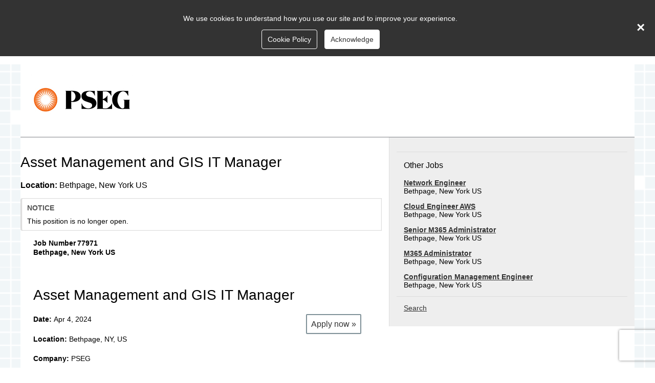

--- FILE ---
content_type: text/html; charset=utf-8
request_url: https://pseg.gr8people.com/jobs/5104/asset-management-and-gis-it-manager
body_size: 108889
content:
<!DOCTYPE html><html class="responsive" lang="en"><head><meta charSet="utf-8"/><meta name="viewport" content="width=device-width"/><meta name="next-head-count" content="2"/><meta http-equiv="X-UA-Compatible" content="IE=Edge"/><title>Asset Management and GIS IT Manager at PSEG</title><link rel="canonical" href="https://pseg.gr8people.com/jobs/5104/asset-management-and-gis-it-manager"/><meta name="robots" content="noindex"/><meta name="description" content="GR8 Job! at PSEG"/><meta name="twitter:card" content="summary_large_image"/><meta name="twitter:site" content="@gr8peoplecorp"/><meta prefix="og: http://ogp.me/ns#" property="og:title" content="Asset Management and GIS IT Manager at PSEG"/><meta prefix="og: http://ogp.me/ns#" property="og:type" content="website"/><meta prefix="og: http://ogp.me/ns#" property="og:image" content="https://recruitcdn.com/publicimage/d0ff9fdf08503c03f6f0182d8ae05ae731acbaf0/266/3"/><meta prefix="og: http://ogp.me/ns#" property="og:image:type" content="image/jpeg"/><meta prefix="og: http://ogp.me/ns#" property="og:url" content="https://pseg.gr8people.com/jobs/5104"/><meta prefix="og: http://ogp.me/ns#" property="og:description" content="GR8 Job! at PSEG"/><script type="application/ld+json">{"@context":"http:\/\/schema.org\/","hiringOrganization":{"@type":"Organization","name":"PSEG"},"description":"<div class=\"jobTitle\"> \n <h1 id=\"job-title\">Asset Management and GIS IT Manager<\/h1> \n <div class=\"applylink pull-right\">\n  <a class=\"btn btn-primary btn-large btn-lg apply dialogApplyBtn \" href=\"https:\/\/jobs.pseg.com\/talentcommunity\/apply\/1151039000\/?locale=en_US\" rel=\"nofollow\">Apply now »<\/a>\n <\/div> \n<\/div> \n<p id=\"job-date\" class=\"jobDate\"><strong>Date:&nbsp;<\/strong>Apr 4, 2024<\/p> \n<p id=\"job-location\" class=\"jobLocation \"><strong>Location:<\/strong>&nbsp;<span class=\"jobGeoLocation\">Bethpage, NY, US<\/span><\/p> \n<p id=\"job-company\" class=\"jobCompany\"><strong>Company:&nbsp;<\/strong>PSEG<\/p> \n<div class=\"job\"> \n <p><b>Requisition<\/b>:&nbsp;77971<\/p> \n <p><b>PSEG Company:<\/b>&nbsp;PSEG Long Island &nbsp;&nbsp;&nbsp;<\/p> \n <p><b>Salary Range<\/b>: $&nbsp;129,000&nbsp;- $&nbsp;211,900&nbsp;<\/p> \n <p><b>Incentive<\/b>:&nbsp;PIP 20% &nbsp;&nbsp;<\/p> \n <p><b>Work Location Category<\/b>:&nbsp;Remote Local &nbsp;<\/p> \n <p>&nbsp;<\/p> \n <p>PSEG operates under a Flexible Work Model where flexible work is offered when job requirements allow. In support of this model, roles have been categorized into one of four work location categories: onsite roles, hybrid roles that are a blend of onsite and remote work, remote local roles that are primarily home-based but require some level of purpose-driven in-person interaction and living within a commutable distance, and remote non-local roles that can be effectively performed remotely with the ability to work in approved states.<\/p> \n <p>PSEG offers a unique experience to our more than 12,000 employees – we provide the resources and opportunities for career development that come with being a Fortune 500 company, as well as the attention, camaraderie and care for one another you might typically associate with a small business. Our focus on combatting climate change through clean energy technology, our new net zero climate vision for 2030 and enhanced commitment to diversity, equity and inclusion; and supporting the communities we serve make this a particularly exciting time to join PSEG.<\/p> \n <div> \n  <div> \n   <div> \n    <h2><b>Job Summary<\/b><\/h2> \n   <\/div> \n   <div> \n    <p>We are currently hiring a Utilities Asset Management and GIS IT Manager. &nbsp;This position is a direct report to the PSEGLI IT Director of Operational Technologies. This IT Leader is responsible for the planning and execution for features and functionality aligned with the Asset Management and Field Services business functions. &nbsp;Responsibilities will include: gathering and prioritizing business requirements, defining the technology solution vision, and working closely with business functions to ensure business objectives are met. This role also has responsibility for operations functions related to inside and outside plant maintenance and asset mapping \/ GIS services.<\/p> \n   <\/div> \n  <\/div> \n  <div> \n   <div> \n    <h2><b>Job Responsibilities<\/b><\/h2> \n   <\/div> \n   <div> \n    <p>The Technology Group Product Manager works with business and technology stakeholders and delivery teams to develop and convey product vision; define backlog; and deliver and sustain the end-to-end customer experience. Group Product Managers conceive, deliver, monitor, and refine technology solutions to maximize business results. They must also be able to partner effectively with a wide range of teams, including business leaders, delivery teams and external partners, driving business success while promoting the self-organizing culture that makes agile delivery organizations successful.<\/p> \n    <p>• &nbsp; &nbsp;Oversees the Project Teams within their Business Unit domain. Drives and executes projects within the assigned Business Unit domain. Partners with IT and business leadership and other key stakeholders to define opportunities and to identify and prioritize projects based on predefined criteria (return on investment, productivity, compliance).<br>• &nbsp; &nbsp;Accountable for receiving approval from stakeholders on portfolio strategy and plan. Ensure operations of these technology solutions are consistent with service and business performance objectives; take necessary steps to deploy remedies where needed with internal and external partners. Works with governance bodies to review and approve strategies, categories and overall structure.<br>• &nbsp; &nbsp;Establishes priorities of the product backlog (Features and Technical Debt) in collaboration with the Business and Project Teams. Ensures the development of the life cycle view of the solution including the conception of its need, design and execution, and upgrade and\/or replacement when appropriate.<br>• &nbsp; &nbsp;Accountable for designs, specs and program management for projects that fall within the scope of their Business Unit domain. Ensures timely escalation and management of technical and service shortfalls to relevant technical support teams for resolution and for future prevention.<br>• &nbsp; &nbsp;Manages quality assurance rollouts and performs functional analysis to assess the robustness of projects recently launched. Collaborates with Finance to define cost allocation, cost recovery and pricing plan within the overall context of chargeback or pricing model.<br>• &nbsp; &nbsp;Develops and manages the cost model for portfolio and identifies appropriate cost levers for improvement. Develop and analyze performance dashboards and scorecards to quantify and measure outcomes and identify shortfalls, remedies and opportunities to management. Provides feedback on application design and operational features.<br>• &nbsp; &nbsp;Accountable for overseeing the development of the backlog and actionable user stories for a portfolio of products. Identify the guidelines for project operational roll outs and acts as a safeguard to protect the business case for the program.<br>&nbsp;<\/p> \n   <\/div> \n  <\/div> \n  <div> \n   <div> \n    <h2><b>Job Specific Qualifications<\/b><\/h2> \n   <\/div> \n   <div> \n    <p>Required Skills, Competencies, Education or Experience:<br>• &nbsp; &nbsp;Bachelor degree in Computer Science, Engineering or Business or a related field<br>• &nbsp; &nbsp;8+ years of relevant experience within the information technology field or an industry with reliance on technical expertise<br>• &nbsp; &nbsp;Sound expertise in project\/program and portfolio management<br>• &nbsp; &nbsp;Sound expertise in technology resource management, job positions, career paths, recruiting, and compensation<br>• &nbsp; &nbsp;Must demonstrate the ability to proactively communicate technical topics in a clear, succinct, and relevant way<br>• &nbsp; &nbsp;Proven experience in managing program budgets and technology cost centers in large corporate environments to ensure corporate targets are met<br>• &nbsp; &nbsp;Must demonstrate technology procurement &amp; technology financial operations experience ensuring vendor contracts support business and corporate needs<br>• &nbsp; &nbsp;Proficient in working with business area’s to understand needs\/requirements with an ability provide innovative solutions<br>• &nbsp; &nbsp;Must be technically knowledgeable with the ability to assess solutions for current and future needs across organizations. &nbsp;<br>• &nbsp; &nbsp;Proven experience with leading teams on the implementation and enhancements of Energy Efficiency technologies, and\/or cloud technologies.<br>• &nbsp; &nbsp;Track record as an innovator and agent leading organizations and people through change<br>• &nbsp; &nbsp;Proven experience in long term planning including building roadmaps and program planning<br>• &nbsp; &nbsp;Must demonstrate digital acumen<br>• &nbsp; &nbsp;Must demonstrate strong leadership and influence skills<br>• &nbsp; &nbsp;Ability to present to all levels of management &amp; executive leadership<br>• &nbsp; &nbsp;Excellent teamwork, facilitation, relationship building, and negotiation skills<br>&nbsp;<br>Desired Skills, Competencies, Education and Experience:&nbsp;<br>• &nbsp; &nbsp;Advanced degree, e.g. Masters of Business Administration<br>• &nbsp; &nbsp;Change management and\/or PHR certifications<br>• &nbsp; &nbsp;Experience with technology organizational design<br>• &nbsp; &nbsp;Experience with CMMI (Capability Maturity Model Integration) and\/or managing projects<br>• &nbsp; &nbsp;Over 3 years of experience managing team of 5+ staff or external contractors<br>&nbsp;<\/p> \n   <\/div> \n  <\/div> \n  <div> \n   <div> \n    <h2><b>Minimum Years of Experience<\/b><\/h2> \n   <\/div> \n   <div> \n    <div>\n     8 years of experience\n    <\/div> \n   <\/div> \n  <\/div> \n  <div> \n   <div> \n    <h2><b>Education<\/b><\/h2> \n   <\/div> \n   <div> \n    <div>\n     Bachelors\n    <\/div> \n   <\/div> \n  <\/div> \n  <div> \n   <div> \n    <h2><b>Certifications<\/b><\/h2> \n   <\/div> \n   <div> \n    <div>\n     None Noted\n    <\/div> \n   <\/div> \n  <\/div> \n  <div> \n   <div> \n    <h2><b>Disclaimer<\/b><\/h2> \n   <\/div> \n   <div> \n    <p>Certain positions at the Company may require you to have access to Part 810-Controlled Information.&nbsp; Under the law, the Company is limited in who it can share this information with and in certain circumstances it is necessary to obtain specific authorization before the Company can share this information.&nbsp; Accordingly, if the position does require access to this information, you must complete a 10 CFR Part 810 Export Control Compliance Nationality Request Form, a copy of which will be provided to you by Talent Acquisition if an offer is made.&nbsp; If there is a need for specific authorization, due to the time it takes to obtain authorization from the government, we will likely not be able to further proceed with an offer.<\/p> \n   <\/div> \n  <\/div> \n <\/div> \n <p>PSEG is an equal opportunity employer, dedicated to a policy of non-discrimination in employment, including the hiring process, based on any legally protected characteristic. Legally protected characteristics include race, color, religion, national origin, sex, age, marital status, sexual orientation, disability or veteran status or any other characteristic protected by federal, state, or local law in locations where PSEG employs individuals.<\/p> \n <p>&nbsp;<\/p> \n <p>As an employee of PSEG you should be aware that during storm restoration efforts, you may be required to perform functions outside of your routine duties and on a schedule that may be different from normal operations.<\/p> \n <p>&nbsp;<\/p> \n <p>For all roles, PSEG’s drug and alcohol testing program includes pre-employment testing, testing for cause, and post-incident\/accident testing. For employees in federally regulated roles (including positions covered by USDOT, PHMSA, or NRC regulations), this also includes random testing. Although numerous states throughout the country have legalized marijuana\/cannabis products recreationally and\/or medically, it is prohibited for employees in federally regulated roles. Employees who are hired or transfer into a federally regulated role are subject to drug and alcohol testing, inclusive of marijuana.&nbsp;Please note that the use of CBD products may result in a positive drug test for THC\/Marijuana&nbsp;and such use is not a legitimate medical explanation for such a positive result.<\/p> \n <p>&nbsp;<\/p> \n <p>PSEG employees must apply for jobs internally through emPower which can be accessed through&nbsp;<a href=\"https:\/\/sharepoint.pseg.com\/Pages\/Home.aspx\" rel=\"nofollow\">sharepoint.pseg.com<\/a>&nbsp;by clicking on the emPower icon, then selecting careers.&nbsp;This site (<a href=\"https:\/\/corporate.pseg.com\/careers\" rel=\"nofollow\">PSEG Careers and Job Openings<\/a>) is strictly for candidates who are not currently PSEG employees,&nbsp;with the exception of PSEG employees who do not have company email addresses.<\/p> \n <p>PSEG is committed to providing reasonable accommodations to individuals with disabilities. If you have a disability and need assistance applying for a position, please call 973-430-3845 or email accommodations@pseg.com.<\/p> \n <p>If you need to request a reasonable accommodation to perform the essential functions of the job, email&nbsp;<a href=\"mailto:accommodations@pseg.com\" rel=\"nofollow\">accommodations@pseg.com<\/a>. Any information provided regarding a disability will be kept strictly confidential and will not be shared with anyone involved in making a hiring decision.<\/p> \n <p><b>ADDITIONAL EEO\/AA INFORMATION&nbsp;<\/b><em>(Click link below)<\/em><\/p> \n <p><span style=\"text-decoration: underline;\"><a href=\"https:\/\/www.eeoc.gov\/sites\/default\/files\/2022-10\/22-088_EEOC_KnowYourRights_10_20.pdf\" rel=\"nofollow\">Know your Rights: Workplace Discrimination is Illegal<\/a><\/span><\/p> \n <p><a href=\"https:\/\/www.dol.gov\/sites\/dolgov\/files\/OFCCP\/pdf\/pay-transp_%20English_formattedESQA508c.pdf\" rel=\"nofollow\">Pay Transparency Nondiscrimination Provision<\/a><\/p> \n <p class=\"job-location\"><span class=\"jobmarkets\"><br><strong>Nearest Major Market:&nbsp;<\/strong>New York City<\/span><span class=\"jobsegments\"><br><strong>Job Segment:&nbsp;<\/strong>Recruiting, Geology, GIS, Compliance, Developer, Human Resources, Engineering, Technology, Legal<\/span><\/p> \n<\/div>","@type":"JobPosting","validThrough":"2024-10-25T23:41:51Z","title":"Asset Management and GIS IT Manager","identifier":77971,"datePosted":"2024-04-29T01:40:45Z","jobLocation":{"@type":"Place","address":{"addressRegion":"New York","@type":"PostalAddress","addressLocality":"Bethpage","addressCountry":"United States"}}}</script><script type="text/javascript">
  var _paq = window._paq || [];
  _paq.push(['trackPageView']);
  _paq.push(['enableLinkTracking']);

  var _mtm = _mtm || [];
  _mtm.push({'mtm.startTime': (new Date().getTime()), 'event': 'mtm.Start'});

  (function() {
    var u="https://t.gr8people.com/matomo/";
    _paq.push(['setTrackerUrl', u+'matomo.php']);
    _paq.push(['setSiteId', '230']);
    var d=document, g=d.createElement('script'), s=d.getElementsByTagName('script')[0];
    g.type='text/javascript'; g.async=true; g.defer=true; g.src='https://t.gr8people.com/matomo/js/container_gG2aSEG0.js'; s.parentNode.insertBefore(g,s);
  })();
</script><link rel="icon" href="https://pseg.gr8people.com/index.gp?method=cappServices.getFavicon" type="image/x-icon"/><script type="text/javascript">
                gr8 = window.gr8 || {};
                
				gr8.mySelf = '/index.gp?method=';
				gr8.csrfToken = '796F128D-FB87-B0CE-C8455DE03B7BCCDA';
				gr8.confirmDelay = 2000;
				gr8.portalId = 1;
				gr8.defaultCountryID = 233;
				
					gr8.userInfo = {
						personId: 0,
						configure: 0,
						configMode: 0
				}
				
			</script><meta name="viewport" content="width=device-width, initial-scale=1.0"/><link rel="stylesheet" type="text/css" href="https://assets.gr8people.com/builds/apps/assets/fonts.open-sans.3a6f4a8882c43129/font.css"/><link rel="stylesheet" type="text/css" href="https://assets.gr8people.com/builds/apps/assets/fonts.fontello.81a85ea8ea6ede81/font.css"/><link rel="stylesheet" type="text/css" href="https://assets.gr8people.com/builds/apps/assets/apps.app-portal.15d455f6eefcc796/gr8-theme-portal/app-styles.min.css?_dc=01082026080114"/><link rel="stylesheet" type="text/css" href="https://assets.gr8people.com/builds/apps/assets/apps.app-portal.15d455f6eefcc796/gr8-theme-portal/Extensible/css/extensible.min.css?_dc=01082026080114"/><script src="https://assets.gr8people.com/builds/apps/assets/apps.app-portal.15d455f6eefcc796/gr8-theme-portal-locale_en.min.js?_dc=01082026080114"></script><script src="https://assets.gr8people.com/builds/apps/assets/apps.app-portal.15d455f6eefcc796/gr8-theme-portal.min.js?_dc=01082026080114"></script><script src="https://assets.gr8people.com/builds/apps/assets/vendor.sencha.520ec63a4ee9b1cc/ext-lang-en.min.js?_dc=01082026080114"></script><script src="https://assets.gr8people.com/builds/apps/assets/vendor.sencha.520ec63a4ee9b1cc/ext-lang-overrides.min.js?_dc=01082026080114"></script><script type="text/javascript">
            gr8.onLaunch(function() {
                Ext.windowHeight = Ext.Function.alias(Ext.dom.Element, 'getViewportHeight');
                Ext.windowWidth = Ext.Function.alias(Ext.dom.Element, 'getViewportWidth');

                Ext.Ajax.extraParams = Ext.apply({}, {
                'X-Csrf-Token': gr8.csrfToken || ''
                }, Ext.Ajax.extraParams);

                Ext.onReady(function(){
                    
                        gr8.HelpWin.setCustomerId(266);
                    
                        Ext.tip.QuickTipManager.init();
                    
                });
            })
        </script><script src="https://assets.gr8people.com/builds/apps/react/static/js/runtime~main.95ff6e65.js"></script><script src="https://assets.gr8people.com/builds/apps/react/static/js/vendors~main.74dbf0fb.chunk.js"></script><script src="https://assets.gr8people.com/builds/apps/react/static/js/main.2f22da79.chunk.js"></script><script language="javascript">
                gr8.onLaunch(function(){
                    function initEventListeners() {
                        var toggleLink = document.querySelector('.person-menu-toggle-link');
                        if (toggleLink) {
                            document.querySelector('.person-menu-toggle-link').addEventListener('click', onShowMenuClick);
                        }

                        gr8.SliderCt.on('pop', refreshPersonImage);
                    }

                    function refreshPersonImage() {
                        var img = document.querySelector('.profile-pic');
                        if(img) {
                            img.src = '';
                            img.src = '/index.gp?method=cappservicesuser.getProfileImage';
                        }
                    }

                    function onShowMenuClick(e) {
                        e.preventDefault();
                        e.stopPropagation();
                        togglePersonMenu(e, '')
                        document.addEventListener('click', onHideMenu);
                    }

                    function onShowMenu(e) {
                        togglePersonMenu(e, 'show');
                    }

                    function onHideMenu(e) {
                        var target = e.target || e.srcElement,
                            menuEl = document.querySelector('.person-menu-toggle');

                        document.removeEventListener('click', onHideMenu);
                        if (!menuEl) return;

                        if (
                                target.className.indexOf('person-menu-toggle') == -1 &&
                                getClosest(target, '.person-menu-toggle').length == 0 &&
                                menuEl.className.indexOf( 'showmenu' ) != -1
                            ) {
                            togglePersonMenu(e, 'hide');
                        }
                    }

                    function togglePersonMenu(e, showhide){
                        showhide = showhide || ''
                        var target = e.target || e.srcElement,
                            menuToggleEl = document.querySelector('.person-menu-toggle'),
                            menuEl = document.querySelector('.person-menu-dropdown');

                        if (menuToggleEl.className.indexOf( 'hidemenu' ) != -1 && showhide != 'hide') {
                            menuEl.style.height = menuEl.scrollHeight + 'px';
                            menuToggleEl.className = menuToggleEl.className.replace('hidemenu', 'showmenu');
                        }
                        else if (menuToggleEl.className.indexOf( 'showmenu' ) != -1 && showhide != 'show') {
                            menuEl.style.height = menuEl.scrollHeight + 'px';
                            menuToggleEl.className = menuToggleEl.className.replace('showmenu', 'hidemenu');
                        }
                        else if (menuToggleEl.className.indexOf( 'hidemenu' ) == -1 && menuToggleEl.className.indexOf( 'showmenu' ) == -1 && showhide != 'show') {
                            menuEl.style.height = menuEl.scrollHeight + 'px';
                            menuToggleEl.className = menuToggleEl.className += ' showmenu';
                        }
                        setTimeout(function(){menuEl.style.height = '' }, 300);

                        return false;
                    }

                    function getClosest(elem, selector){
                        var firstChar = '',
                            selectors = selector.replace(' ', '').split(','),
                            elements = [],
                            s = 0;

                        for ( ; elem && elem !== document; elem = elem.parentNode ) {
                            for (s in selectors) {
                                firstChar =  selectors[s].charAt(0);

                                if ( firstChar === '.' ) {
                                    if ( elem.className.indexOf( selectors[s].substr(1) ) != -1) {
                                        return elem;
                                    }
                                }

                                if ( firstChar === '#' ) {
                                    if ( elem.id === selectors[s].substr(1) ) {
                                        return elem;
                                    }
                                }

                                if ( firstChar === '[' ) {
                                    if ( elem.hasAttribute( selectors[s].substr(1, selectors[s].length - 2) ) ) {
                                        return elem;
                                    }
                                }

                                if ( elem.tagName.toLowerCase() === selectors[s] ) {
                                    return elem;
                                }
                            }
                        }
                        return elements;
                    }

                    initEventListeners();
                });
            </script><script type="text/javascript">
                
                

                gr8.onLaunch(function(){
                    var controller = gr8.controller('layout.Page@gr8.portal.controller');

                    var page = controller.setPage(
                            'gr8-career-center-796F2A8B-0B44-AB06-38B2089B0F902478',
                            {"forms":{"stayInformed":{"submitHeader":"Signup","fields":{"servedInMilitary":{"input":{"label":"","type":"boolean","placeholder":"Have you served in the military?"},"id":"servedInMilitary","binding":{"property":"servedInMilitary","model":"portalForm"}},"major":{"input":{"required":false,"label":"","type":"text","maxLength":200,"placeholder":"Major"},"id":"major","binding":{"property":"major","model":"portalForm"}},"militaryRankID":{"input":{"label":"","driverOptions":{"drivenId":"militaryRankID","paramName":"inp4592","fieldName":"militaryBranchID","type":"filter","driverId":"militaryBranchID"},"type":"singleselect","placeholder":"Select a rank"},"id":"militaryRankID","binding":{"property":"militaryRankID","model":"portalForm"},"foundationTable":{"url":"\/index.gp?method=cappservicesFoundationData.getmilitaryRank"}},"noticePeriodID":{"input":{"required":false,"label":"","type":"singleselect","placeholder":"Notice Period"},"id":"noticePeriodID","binding":{"property":"noticePeriodID","model":"portalForm"},"foundationTable":{"url":"\/index.gp?method=cappservicesFoundationData.getNoticePeriods&sysLayoutId=628","pageSize":10}},"graduationDate":{"input":{"required":false,"label":"","minValue":"1\/1900","type":"month","placeholder":"Graduation Date"},"id":"graduationDate","binding":{"property":"graduationDate","model":"portalForm"}},"emailAddress":{"input":{"required":true,"label":"","type":"email","placeholder":"Email"},"id":"emailAddress","binding":{"property":"emailAddress","model":"portalForm"}},"otherWorkLocationID":{"input":{"required":false,"label":"","type":"multiselect","placeholder":"Other Work Location(s)"},"id":"otherWorkLocationID","binding":{"property":"otherWorkLocationID","model":"portalForm"},"foundationTable":{"url":"\/index.gp?method=cappservicesFoundationData.getOtherLocations&sysLayoutId=628","pageSize":10}},"sourceID":{"input":{"required":true,"label":"","type":"singleselect","placeholder":"How did you hear about us?"},"id":"sourceID","binding":{"property":"sourceID","model":"portalForm"},"foundationTable":{"url":"\/index.gp?method=cappservices.generateFoundationTableContent&sysLayoutId=231","pageSize":10}},"firstName":{"input":{"required":true,"label":"","type":"text","placeholder":"First Name"},"id":"firstName","binding":{"property":"firstName","model":"portalForm"}},"privacypolicy":{"input":{"boxlabel":"I agree with the terms and conditions outlined in the PSEG Privacy Policy.","privacytext":"<h2>Privacy Policy<\/h2>\n\n\n<p><em><strong>Last Updated: March 1, 2019<\/strong><\/em><\/p>\n<p>PSEG provides this Privacy Policy because we know that you care about how your information is collected, used, shared, and retained. This Privacy Policy applies to information collected through the Site or through mobile applications released by PSEG.  By visiting the Site, registering on the Site, or using the Services provided through the Site by PSEG or through mobile applications released by PSEG from time to time, you are consenting to our collection, use, disclosure, and retention of your information as set forth in this Privacy Policy. As a visitor you need not register or give any personal identification to use the Site.  Unless otherwise stated, all defined terms shall have the meaning set forth in our Terms of Use.<\/p>\n<p>To read the entire Privacy Policy <a href=\"https:\/\/corporate.pseg.com\/websitetermsandconditions\" rel=\"nofollow\">please click here.<\/a><\/p>\n<p> <\/p>","label":"","type":"accprivacypolicy"},"id":"privacypolicy","binding":{"property":"privacypolicy","model":"portalForm"}},"resume":{"input":{"required":false,"label":"","type":"file","placeholder":"Resume\/CV"},"id":"resume","binding":{"property":"resume","model":"portalForm"}},"lastName":{"input":{"required":true,"label":"","type":"text","placeholder":"Last Name"},"id":"lastName","binding":{"property":"lastName","model":"portalForm"}},"institutionName":{"input":{"required":false,"label":"","type":"text","maxLength":150,"placeholder":"University"},"id":"institutionName","binding":{"property":"institutionName","model":"portalForm"}},"interestID":{"input":{"required":false,"label":"","type":"multiselect","placeholder":"Additional Career Interests"},"id":"interestID","binding":{"property":"interestID","model":"portalForm"},"foundationTable":{"url":"\/index.gp?method=cappservices.generateFoundationTableContent&sysLayoutId=445","pageSize":10}},"seniorityID":{"input":{"required":false,"label":"","type":"singleselect","placeholder":"Seniority"},"id":"seniorityID","binding":{"property":"seniorityID","model":"portalForm"},"foundationTable":{"url":"\/index.gp?method=cappservicesFoundationData.getSeniority&sysLayoutId=628","pageSize":10}},"homeTelephone":{"input":{"required":false,"label":"","type":"telephone","placeholder":"Phone Number"},"id":"homeTelephone","binding":{"property":"homeTelephone","model":"portalForm"}},"dateAvailable":{"input":{"label":"","type":"date","placeholder":"First Available Date"},"id":"dateAvailable","binding":{"property":"dateAvailable","model":"portalForm"}},"desiredWorkCountryID":{"input":{"required":false,"label":"","type":"multiselect","placeholder":"Desired Work Location - Countr(ies)"},"id":"desiredWorkCountryID","binding":{"property":"desiredWorkCountryID","model":"portalForm"},"foundationTable":{"url":"\/index.gp?method=cappservicesFoundationData.getDesiredWorkCountries&sysLayoutId=628","pageSize":10}},"currentEmployer":{"input":{"required":false,"label":"","type":"text","placeholder":"Most Recent Employer"},"id":"currentEmployer","binding":{"property":"currentEmployer","model":"portalForm"}},"countryID":{"input":{"required":false,"label":"","type":"singleselect","placeholder":"Country"},"id":"countryID","binding":{"property":"countryID","model":"portalForm"},"foundationTable":{"url":"\/index.gp?method=cappservicesFoundationData.getCountry","pageSize":10}},"categoryID":{"input":{"label":"","type":"singleselect","placeholder":"Category of Interest"},"id":"categoryID","binding":{"property":"categoryID","model":"portalForm"},"foundationTable":{"url":"\/index.gp?method=cappservices.generateFoundationTableContent&sysLayoutId=309","pageSize":10}},"communityID":{"input":{"required":false,"label":"","type":"singleselect","placeholder":"Primary Career Interest"},"id":"communityID","binding":{"property":"communityID","model":"portalForm"},"foundationTable":{"url":"\/index.gp?method=cappservices.generateFoundationTableContent&sysLayoutId=308","pageSize":10}},"employmentTypeID":{"input":{"required":false,"label":"","type":"singleselect","placeholder":"Employment Type"},"id":"employmentTypeID","binding":{"property":"employmentTypeID","model":"portalForm"},"foundationTable":{"url":"\/index.gp?method=cappservicesFoundationData.getDesiredEmploymentTypes&sysLayoutId=628","pageSize":10}},"talentPoolSpecialtyID":{"input":{"label":"","driverOptions":{"drivenId":"talentPoolSpecialtyID","paramName":"opportunityID","fieldName":"communityID","type":"filter","driverId":"communityID"},"type":"multiselect","placeholder":"Specialty"},"id":"talentPoolSpecialtyID","binding":{"property":"talentPoolSpecialtyID","model":"portalForm"},"foundationTable":{"url":"\/index.gp?method=cappservicesFoundationData.getTalentPoolSpecialties","pageSize":10}},"desiredLocationID":{"input":{"required":false,"boxLabel":"Use My Location","label":"","geoFilter":false,"emptyListText":"","type":"singleselect","placeholder":"Desired Work Location - Primary"},"id":"desiredLocationID","binding":{"property":"desiredLocationID","model":"portalForm"},"foundationTable":{"url":"\/index.gp?method=cappservicesFoundationData.getPrimaryLocations&sysLayoutId=628","pageSize":10}},"employmentStatusID":{"input":{"required":false,"label":"","type":"singleselect","placeholder":"Desired Employment Status"},"id":"employmentStatusID","binding":{"property":"employmentStatusID","model":"portalForm"},"foundationTable":{"url":"\/index.gp?method=cappservicesFoundationData.getEmploymentStatuses&sysLayoutId=628","pageSize":10}},"yearsofExperienceID":{"input":{"required":false,"label":"","type":"singleselect","placeholder":"Years of Experience"},"id":"yearsofExperienceID","binding":{"property":"yearsofExperienceID","model":"portalForm"},"foundationTable":{"url":"\/index.gp?method=cappservicesFoundationData.getYearsOfExperience&sysLayoutId=628","pageSize":10}},"gpa":{"input":{"allowDecimals":true,"decimalPrecision":2,"required":false,"label":"","minValue":0,"type":"number","placeholder":"GPA"},"id":"gpa","binding":{"property":"gpa","model":"portalForm"}},"currentJobTitle":{"input":{"required":false,"label":"","type":"text","placeholder":"Most Recent Job Title"},"id":"currentJobTitle","binding":{"property":"currentJobTitle","model":"portalForm"}},"stateID":{"input":{"required":false,"label":"","type":"singleselect","placeholder":"State"},"id":"stateID","binding":{"property":"stateID","model":"portalForm"},"foundationTable":{"url":"\/index.gp?method=cappservicesFoundationData.getState","pageSize":10}},"militaryBranchID":{"input":{"label":"","driverOptions":{"drivenId":"militaryBranchID","paramName":"inp9758","fieldName":"servedInMilitary","type":"toggle","driverValue":1,"driverId":"servedInMilitary"},"type":"singleselect","placeholder":"Select a branch"},"id":"militaryBranchID","binding":{"property":"militaryBranchID","model":"portalForm"},"foundationTable":{"url":"\/index.gp?method=cappservicesFoundationData.getmilitaryBranch"}}},"successAlertEnabled":true,"groups":[{"border":false,"required":1,"type":"grid","binding":{"model":"portalForm"},"repeats":false,"rows":[[{"inputWidth":8,"field":"firstName","labelWidth":4,"width":12,"labelPos":"top"}],[{"inputWidth":8,"field":"lastName","labelWidth":4,"width":12,"labelPos":"top"}],[{"inputWidth":8,"field":"emailAddress","labelWidth":4,"width":12,"labelPos":"top"}],[{"inputWidth":8,"field":"sourceID","labelWidth":4,"width":12,"labelPos":"top"}],[{"inputWidth":8,"field":"stateID","labelWidth":4,"width":12,"labelPos":"top"}],[{"inputWidth":8,"field":"homeTelephone","labelWidth":4,"width":12,"labelPos":"top"}],[{"inputWidth":8,"field":"resume","labelWidth":4,"width":12,"labelPos":"top"}],[{"inputWidth":8,"field":"communityID","labelWidth":4,"width":12,"labelPos":"top"}],[{"inputWidth":8,"field":"privacypolicy","labelWidth":4,"width":12,"labelPos":"top"}]]}],"data":{"portalForm":{}},"responsive":true,"params":{"fromWidget":true,"emailType":"home"},"cancelBtnEnabled":false,"url":"\/index.gp?method=cappLogin.stayInformed","i18n":{"waitMsg":"Please wait...","validationFailureTitle":"Signup Failed","validationFailureMsg":"Signup Failed","submitBtnText":"Save"}},"joinCommunity":{"submitHeader":"Join Community","fields":{"servedInMilitary":{"input":{"label":"","type":"boolean","placeholder":"Have you served in the military?"},"id":"servedInMilitary","binding":{"property":"servedInMilitary","model":"portalForm"}},"major":{"input":{"required":false,"label":"","type":"text","maxLength":200,"placeholder":"Major"},"id":"major","binding":{"property":"major","model":"portalForm"}},"militaryRankID":{"input":{"label":"","driverOptions":{"drivenId":"militaryRankID","paramName":"inp4592","fieldName":"militaryBranchID","type":"filter","driverId":"militaryBranchID"},"type":"singleselect","placeholder":"Select a rank"},"id":"militaryRankID","binding":{"property":"militaryRankID","model":"portalForm"},"foundationTable":{"url":"\/index.gp?method=cappservicesFoundationData.getmilitaryRank"}},"noticePeriodID":{"input":{"required":false,"label":"","type":"singleselect","placeholder":"Notice Period"},"id":"noticePeriodID","binding":{"property":"noticePeriodID","model":"portalForm"},"foundationTable":{"url":"\/index.gp?method=cappservicesFoundationData.getNoticePeriods&sysLayoutId=628","pageSize":10}},"graduationDate":{"input":{"required":false,"label":"","minValue":"1\/1900","type":"month","placeholder":"Graduation Date"},"id":"graduationDate","binding":{"property":"graduationDate","model":"portalForm"}},"emailAddress":{"input":{"required":true,"label":"","type":"email","placeholder":"Email"},"id":"emailAddress","binding":{"property":"emailAddress","model":"portalForm"}},"otherWorkLocationID":{"input":{"required":false,"label":"","type":"multiselect","placeholder":"Other Work Location(s)"},"id":"otherWorkLocationID","binding":{"property":"otherWorkLocationID","model":"portalForm"},"foundationTable":{"url":"\/index.gp?method=cappservicesFoundationData.getOtherLocations&sysLayoutId=628","pageSize":10}},"sourceID":{"input":{"required":true,"label":"","type":"singleselect","placeholder":"How did you hear about us?"},"id":"sourceID","binding":{"property":"sourceID","model":"portalForm"},"foundationTable":{"url":"\/index.gp?method=cappservices.generateFoundationTableContent&sysLayoutId=231","pageSize":10}},"firstName":{"input":{"required":true,"label":"","type":"text","placeholder":"First Name"},"id":"firstName","binding":{"property":"firstName","model":"portalForm"}},"privacypolicy":{"input":{"boxlabel":"I agree with the terms and conditions outlined in the PSEG Privacy Policy.","privacytext":"<h2>Privacy Policy<\/h2>\n\n\n<p><em><strong>Last Updated: March 1, 2019<\/strong><\/em><\/p>\n<p>PSEG provides this Privacy Policy because we know that you care about how your information is collected, used, shared, and retained. This Privacy Policy applies to information collected through the Site or through mobile applications released by PSEG.  By visiting the Site, registering on the Site, or using the Services provided through the Site by PSEG or through mobile applications released by PSEG from time to time, you are consenting to our collection, use, disclosure, and retention of your information as set forth in this Privacy Policy. As a visitor you need not register or give any personal identification to use the Site.  Unless otherwise stated, all defined terms shall have the meaning set forth in our Terms of Use.<\/p>\n<p>To read the entire Privacy Policy <a href=\"https:\/\/corporate.pseg.com\/websitetermsandconditions\" rel=\"nofollow\">please click here.<\/a><\/p>\n<p> <\/p>","label":"","type":"accprivacypolicy"},"id":"privacypolicy","binding":{"property":"privacypolicy","model":"portalForm"}},"resume":{"input":{"required":false,"label":"","type":"file","placeholder":"Resume\/CV"},"id":"resume","binding":{"property":"resume","model":"portalForm"}},"lastName":{"input":{"required":true,"label":"","type":"text","placeholder":"Last Name"},"id":"lastName","binding":{"property":"lastName","model":"portalForm"}},"institutionName":{"input":{"required":false,"label":"","type":"text","maxLength":150,"placeholder":"University"},"id":"institutionName","binding":{"property":"institutionName","model":"portalForm"}},"interestID":{"input":{"required":false,"label":"","type":"multiselect","placeholder":"Additional Career Interests"},"id":"interestID","binding":{"property":"interestID","model":"portalForm"},"foundationTable":{"url":"\/index.gp?method=cappservices.generateFoundationTableContent&sysLayoutId=445","pageSize":10}},"seniorityID":{"input":{"required":false,"label":"","type":"singleselect","placeholder":"Seniority"},"id":"seniorityID","binding":{"property":"seniorityID","model":"portalForm"},"foundationTable":{"url":"\/index.gp?method=cappservicesFoundationData.getSeniority&sysLayoutId=628","pageSize":10}},"homeTelephone":{"input":{"required":false,"label":"","type":"telephone","placeholder":"Phone Number"},"id":"homeTelephone","binding":{"property":"homeTelephone","model":"portalForm"}},"dateAvailable":{"input":{"label":"","type":"date","placeholder":"First Available Date"},"id":"dateAvailable","binding":{"property":"dateAvailable","model":"portalForm"}},"desiredWorkCountryID":{"input":{"required":false,"label":"","type":"multiselect","placeholder":"Desired Work Location - Countr(ies)"},"id":"desiredWorkCountryID","binding":{"property":"desiredWorkCountryID","model":"portalForm"},"foundationTable":{"url":"\/index.gp?method=cappservicesFoundationData.getDesiredWorkCountries&sysLayoutId=628","pageSize":10}},"currentEmployer":{"input":{"required":false,"label":"","type":"text","placeholder":"Most Recent Employer"},"id":"currentEmployer","binding":{"property":"currentEmployer","model":"portalForm"}},"countryID":{"input":{"required":false,"label":"","type":"singleselect","placeholder":"Country"},"id":"countryID","binding":{"property":"countryID","model":"portalForm"},"foundationTable":{"url":"\/index.gp?method=cappservicesFoundationData.getCountry","pageSize":10}},"categoryID":{"input":{"required":true,"label":"","type":"singleselect","placeholder":"Category of Interest"},"id":"categoryID","binding":{"property":"categoryID","model":"portalForm"},"foundationTable":{"url":"\/index.gp?method=cappservices.generateFoundationTableContent&sysLayoutId=309","pageSize":10}},"communityID":{"input":{"required":true,"label":"","driverOptions":{"drivenId":"communityID","paramName":"inp1810","fieldName":"categoryID","type":"filter","driverId":"categoryID"},"type":"singleselect","placeholder":"Primary Career Interest"},"id":"communityID","binding":{"property":"communityID","model":"portalForm"},"foundationTable":{"url":"\/index.gp?method=cappservices.generateFoundationTableContent&sysLayoutId=308","pageSize":10}},"employmentTypeID":{"input":{"required":false,"label":"","type":"singleselect","placeholder":"Employment Type"},"id":"employmentTypeID","binding":{"property":"employmentTypeID","model":"portalForm"},"foundationTable":{"url":"\/index.gp?method=cappservicesFoundationData.getDesiredEmploymentTypes&sysLayoutId=628","pageSize":10}},"talentPoolSpecialtyID":{"input":{"label":"","driverOptions":{"drivenId":"talentPoolSpecialtyID","paramName":"opportunityID","fieldName":"communityID","type":"filter","driverId":"communityID"},"type":"multiselect","placeholder":"Specialty"},"id":"talentPoolSpecialtyID","binding":{"property":"talentPoolSpecialtyID","model":"portalForm"},"foundationTable":{"url":"\/index.gp?method=cappservicesFoundationData.getTalentPoolSpecialties","pageSize":10}},"desiredLocationID":{"input":{"required":false,"boxLabel":"Use My Location","label":"","geoFilter":false,"emptyListText":"","type":"singleselect","placeholder":"Desired Work Location - Primary"},"id":"desiredLocationID","binding":{"property":"desiredLocationID","model":"portalForm"},"foundationTable":{"url":"\/index.gp?method=cappservicesFoundationData.getPrimaryLocations&sysLayoutId=628","pageSize":10}},"employmentStatusID":{"input":{"required":false,"label":"","type":"singleselect","placeholder":"Desired Employment Status"},"id":"employmentStatusID","binding":{"property":"employmentStatusID","model":"portalForm"},"foundationTable":{"url":"\/index.gp?method=cappservicesFoundationData.getEmploymentStatuses&sysLayoutId=628","pageSize":10}},"yearsofExperienceID":{"input":{"required":false,"label":"","type":"singleselect","placeholder":"Years of Experience"},"id":"yearsofExperienceID","binding":{"property":"yearsofExperienceID","model":"portalForm"},"foundationTable":{"url":"\/index.gp?method=cappservicesFoundationData.getYearsOfExperience&sysLayoutId=628","pageSize":10}},"gpa":{"input":{"allowDecimals":true,"decimalPrecision":2,"required":false,"label":"","minValue":0,"type":"number","placeholder":"GPA"},"id":"gpa","binding":{"property":"gpa","model":"portalForm"}},"currentJobTitle":{"input":{"required":false,"label":"","type":"text","placeholder":"Most Recent Job Title"},"id":"currentJobTitle","binding":{"property":"currentJobTitle","model":"portalForm"}},"stateID":{"input":{"required":false,"label":"","type":"singleselect","placeholder":"State"},"id":"stateID","binding":{"property":"stateID","model":"portalForm"},"foundationTable":{"url":"\/index.gp?method=cappservicesFoundationData.getState","pageSize":10}},"militaryBranchID":{"input":{"label":"","driverOptions":{"drivenId":"militaryBranchID","paramName":"inp9758","fieldName":"servedInMilitary","type":"toggle","driverValue":1,"driverId":"servedInMilitary"},"type":"singleselect","placeholder":"Select a branch"},"id":"militaryBranchID","binding":{"property":"militaryBranchID","model":"portalForm"},"foundationTable":{"url":"\/index.gp?method=cappservicesFoundationData.getmilitaryBranch"}}},"socialApps":{"linkedInUrl":"\/index.gp?method=cappportal.showLinkedInJoinCommunity","hasLinkedIn":"YES"},"successAlertEnabled":true,"groups":[{"border":false,"required":1,"type":"grid","binding":{"model":"portalForm"},"repeats":false,"rows":[[{"inputWidth":8,"field":"firstName","labelWidth":4,"width":12,"labelPos":"top"}],[{"inputWidth":8,"field":"lastName","labelWidth":4,"width":12,"labelPos":"top"}],[{"inputWidth":8,"field":"emailAddress","labelWidth":4,"width":12,"labelPos":"top"}],[{"inputWidth":8,"field":"sourceID","labelWidth":4,"width":12,"labelPos":"top"}],[{"inputWidth":8,"field":"categoryID","labelWidth":4,"width":12,"labelPos":"top"}],[{"inputWidth":8,"field":"communityID","labelWidth":4,"width":12,"labelPos":"top"}],[{"inputWidth":8,"field":"stateID","labelWidth":4,"width":12,"labelPos":"top"}],[{"inputWidth":8,"field":"homeTelephone","labelWidth":4,"width":12,"labelPos":"top"}],[{"inputWidth":8,"field":"resume","labelWidth":4,"width":12,"labelPos":"top"}],[{"inputWidth":8,"field":"privacypolicy","labelWidth":4,"width":12,"labelPos":"top"}]]}],"data":{"portalForm":{}},"responsive":true,"params":{"fromWidget":true,"emailType":"home"},"cancelBtnEnabled":false,"url":"\/index.gp?method=cappLogin.submitToCommunity","i18n":{"waitMsg":"Please wait...","validationFailureTitle":"Join Community Failed","validationFailureMsg":"Join Community Failed","submitBtnText":"Save"}}},"pagerLists":{},"searchUrl":"https:\/\/pseg.gr8people.com\/jobs","recaptchaKeyPublic":"6LchDs4SAAAAADAAYhiMUof7HZ9fT8OFdiZrGHnr","lang":"en","i18n":{"configModeErrorTitle":"Application Error","configModeErrorMessage":"The application encountered a system error and has stopped processing the current action. Please try again.","configModeWaitMessage":"Please wait...."},"pagerParams":{"opportunityID":5104,"portalModelID":0}}
                        );
                });
            </script><style>
                 a:not(.btn):not(.x-btn) {
                    
                }
                 a:not(.btn):not(.x-btn) :hover,
                 a:not(.btn):not(.x-btn) .hovered {
                    
                }
                 a:not(.btn):not(.x-btn) :active,
                 a:not(.btn):not(.x-btn) .active {
                    
                }
                 .btn,
                 button.btn,
                 a.btn,
                 div.btn,
                 .form-input-group-btn>.btn,
                 .file-picker-field .file-upload-btn-text,
                 .x-btn-default-small,
                 .x-btn-default-small span,
                 .x-btn,
                 .x-btn span {

                    

                }

                 .btn,
                 button.btn,
                 a.btn,
                 div.btn,
                 .form-input-group-btn>.btn,
                 .x-btn-default-small,
                 .x-btn {
                    border-color: #7f9198;
                }

                 button.btn,
                 a.btn,
                 div.btn,
                 .pagination>input.btn,
                 .form input[type=email],
                 .form input[type=password],
                 .form input[type=text],
                 .form select,
                 .form textarea,
                 .form-style input[type=email],
                 .form-style input[type=password],
                 .form-style :not(.x-tbar-page-number) input[type=text],
                 .form-style select,
                 .form-style textarea,
                  .x-form-field:not(.x-form-checkbox):not(.x-form-radio),
                 .x-boxselect-display-item,
                 .multiselect__selected-option,
                 .form-input-group-btn>.btn,
                 .form-input-group-btn:not(:first-child) > .btn,
                 .x-btn-default-small,
                 .x-btn {
                    padding-top: 8px; padding-bottom: 8px; padding-left: 8px; padding-right: 8px; 
                        height: auto;
                    line-height: 19.2px; font-size: 16px; border-width: 2px; border-radius: 2px;
                }
				 .btn.geolocation-btn {
					
						height: 1.2em;
						width: 1.2em;
					
				}
				 .geolocation-btn .geolocation-icon{
					
						height: 1.2em;
						width: 1.2em;
					
				}
                 .x-tbar-page-number input[type=text] {
                    border-radius: 4px;
                    padding: 4px 8px;
                    line-height: 20px;
                    font-size: 14px;
                    height: 30px;
                }
                 a.btn i,
                 div.btn span,
                 a.btn span,
                 .x-btn-default-small-over .x-btn-inner,
                 .x-btn-default-small .x-btn-inner,
                 .x-btn-default-toolbar-small-over .x-btn-inner,
                 .x-btn-toolbar .x-btn-inner {
                    font-size: 16px; 
                }
                 .pagination>input.btn {
                    border-radius: '';
                }
                 .form-input-group-addon:not(:first-child)>.form-input-group-addon-item,
                 .form-input-group-btn:not(:first-child)>.btn,
                 .form-input-group-btn:not(:first-child)>.btn-group {
                    margin-left: -1px;
                }
                 .x-boundlist-item,
                 .x-form-item-label,
                 .form label,
                 .form-style label  {
                    font-size: 16px;
                }
                 .x-form-item-label,
                 .form label,
                 .form-style label  {
                    padding-top:  8px;
                }
                 .x-form-trigger,
                 .x-item-disabled .x-form-trigger {
                    
                        height: auto;
                        line-height: 20px;
                        padding: 4px;
                        text-align: center;
                    font-size: 16px; padding-top: 8px; padding-bottom: 8px; border-width: 2px; line-height: 19.2px; width: 35.2px; 
                }
                 .x-boxselect-display-item>.text,
                 .multiselect__selected-option__text,
                 .x-boundlist-item
                {
                    line-height: 19.2px; 
                }
                 .x-form-trigger.x-form-spinner-up,
                 .x-form-trigger.x-form-spinner-down,
                 .x-form-arrow-trigger,
                 .x-item-disabled .x-form-trigger.x-form-arrow-trigger,
                 .x-form-date-trigger {
                    
                        background-image:none;
                        color: #aaa;
                    
                }

                 .x-form-trigger.x-form-spinner-up,
                 .x-form-trigger.x-form-spinner-down {
                    
                        height: auto;
                        line-height: 9px;
                        font-size: 10px;
                        padding: 2px 4px;
                    font-size: 8px; line-height: 8.6px; padding-top: 4px; padding-bottom: 4px; width: 35.2px; 
                }
                .x-trigger-cell {
                    width: 35.2px; 
                }
                 .x-form-trigger.x-form-spinner-up ,
                 .x-field-flushed-trigger .x-form-trigger.x-form-spinner-up {
                    border-bottom-width: 1px; border-bottom-right-radius: 0;
                }
                 .x-form-trigger.x-form-spinner-down,
                 .x-field-flushed-trigger .x-form-trigger.x-form-spinner-down {
                    border-top-width: 1px; border-top-right-radius: 0;
                }
                 .x-form-trigger.x-form-spinner-down::before,
                 .x-form-arrow-trigger::before {
                    content: '\25bc';

                }
                 .x-form-trigger.x-form-spinner-up::before {
                    content: '\25b2';
                }
                 .x-trigger-cell {
                    

                }
                 .x-form-date-trigger {
                    
                      font-family: "gr8icons";
                      font-style: normal;
                      font-weight: normal;
                      speak: none;
                    
                }
                 .x-form-date-trigger::before{
                    
                        content: '\E811';
                    
                }
                 .x-boxselect.allow-update .x-boxselect-display-item .close,
                 .multiselect__remove-option-link {
                    font-size: 16px; line-height: 19.2px; 
                }
                 button.btn,
                 a.btn,
                 input.form-input-group-control {

                    border-radius: 2px;
                }
                 .pagination>a{
                    border-radius: ''px;
                }
                 .pagination>a[rel=prev]{
                    border-top-left-radius: 2px; border-bottom-left-radius: 2px;
                }
                 .pagination>a[rel=next],
                 .x-field-flushed-trigger .x-form-trigger{
                    border-top-right-radius: 2px; border-bottom-right-radius: 2px;
                }
                 button.btn:not(.x-disabled):hover,
                 a.btn:not(.x-disabled):hover,
                 .btn:not(.x-disabled):hover,
                 .btn:not(.x-disabled).hovered,
                 .form-input-group-btn>.btn:not(.x-disabled):hover,
                 .form-input-group-btn>.btn:not(.x-disabled).hoved,
                 .file-picker-field  a.btn:not(.x-disabled):hover .file-upload-btn-text,
                 .x-btn:not(.x-disabled):hover,
                 .x-btn-default-small:not(.x-disabled):hover,
                 .x-btn.x-btn-toolbar:hover span.x-btn-inner,
                 .x-btn:hover span.x-btn-inner {
                    background-color: #eeeeee; 
                }
                 button.btn:not(.x-disabled):active,
                 a.btn:not(.x-disabled):active,
                 .btn:not(.x-disabled).active,
                 .form-input-group-btn>.btn:not(.x-disabled):active,
                 .form-input-group-btn>.btn:not(.x-disabled).active,
                 .file-picker-field a.btn:not(.x-disabled):active .file-upload-btn-text,
                 .x-btn-default-small:not(.x-disabled):active,
                 .x-btn:not(.x-disabled):active,
                 .x-btn.x-btn-toolbar:active span.x-btn-inner {
                    
                }
                 button.btn.x-disabled,
                 a.btn.x-disabled,
                 .btn.disabled,
                 .file-picker-field a.btn.x-disabled .file-upload-btn-text,
                 .form-input-group-btn>.btn.x-disabled,
                 .x-btn-default-small.x-disabled,
                 .x-btn-default-small.x-disabled span,
                 .x-btn-button.x-disabled,
                 .x-btn-button.x-disabled span {
                    
                }
                 .x-boxselect .x-form-field,
                 .x-boxselect .x-boxselect-display-item,
                 .multiselect__selected-option,
                 .x-form-field[id^="datefield-"],
                 .x-form-trigger-wrap .x-form-field {
                border-top-right-radius: 0; border-bottom-right-radius: 0;
                }

                 .form input[type=email],
                 .form input[type=password],
                 .form input[type=text],
                 .form select,
                 .form textarea,
                 .form-style input[type=email],
                 .form-style input[type=password],
                 .form-style input[type=text],
                 .form-style select,
                 .form-style textarea {
                    border-color: #7f9198;
                }
                 .form input[type=email].hovered,
                 .form input[type=email]:hover,
                 .form input[type=password].hovered,
                 .form input[type=password]:hover,
                 .form input[type=text].hovered,
                 .form input[type=text]:hover,
                 .form select.hovered,
                 .form select:hover,
                 .form textarea.hovered,
                 .form textarea:hover,
                 .form-style input[type=email].hovered,
                 .form-style input[type=email]:hover,
                 .form-style input[type=password].hovered,
                 .form-style input[type=password]:hover,
                 .form-style input[type=text].hovered,
                 .form-style input[type=text]:hover,
                 .form-style select.hovered,
                 .form-style select:hover,
                 .form-style textarea.hovered,
                 .form-style textarea:hover {
                    
                }
                 .form input[type=email].focused,
                 .form input[type=email]:focus,
                 .form input[type=password].focused,
                 .form input[type=password]:focus,
                 .form input[type=text].focused,
                 .form input[type=text]:focus,
                 .form select.focused,
                 .form select:focus,
                 .form textarea.focused,
                 .form textarea:focus,
                 .form-style input[type=email].focused,
                 .form-style input[type=email]:focus,
                 .form-style input[type=password].focused,
                 .form-style input[type=password]:focus,
                 .form-style input[type=text].focused,
                 .form-style input[type=text]:focus,
                 .form-style select.focused,
                 .form-style select:focus,
                 .form-style textarea.focused,
                 .form-style textarea:focus {
                    
                }
                 .app-portal-menu-container .nav.app-portal-menu-nav > li > a,
                 .app-portal-menu-container .nav.app-portal-menu-nav > li .search-button {
                    
                        height: auto;
                        line-height: normal;
                    

                }
                 li.search-menu-item [class*=" icon-"]:before, [class^=icon-]:before {
                    
                        height: auto;
                        line-height: normal;
                    
                }
                 .app-portal-menu-container .nav.app-portal-menu-nav > li > a:hover,
                 .app-portal-menu-container .nav.app-portal-menu-nav > li .search-button:hover {
                    
                }
                 .app-portal-menu-container .nav.app-portal-menu-nav > li > a:active,
                 .app-portal-menu-container .nav.app-portal-menu-nav > li > a:focus,
                 .app-portal-menu-container .nav.app-portal-menu-nav > li > a.active,
                 .app-portal-menu-container .nav.app-portal-menu-nav > li .search-button:focus,
                 .app-portal-menu-container .nav.app-portal-menu-nav > li .search-button:active,
                 .app-portal-menu-container .nav.app-portal-menu-nav > li .search-button.active {
                    
                }
                 .app-portal-menu-container .nav.app-portal-menu-nav > li .search-input {
                    
                        height: auto;
                        line-height: normal;
                    
                }
                 .app-portal-menu{
                    
                }

                 .app-portal-menu-container {
                    
                }
                 .app-portal-menu-text {
                    
                }
                 .x-btn span,
                 .btn span {
                    
                }
                 .icon-search-s {
                        background-image: none;
                        font-family: "gr8icons";
                        font-style: normal;
                        font-weight: normal;
                        speak: none;
                        display: inline-block;
                        height: auto;
                        width: auto;
                        vertical-align: baseline;
                    }
                     .icon-search-s::before {
                        content: '\e812';
                    }
                 .job-aside {
                    
                }

                 a.btn.job-apply-btn {
                    
                }
                 a.btn.job-apply-btn:hover {
                    
                }
                 a.btn.job-apply-btn:not(.x-disabled):active {
                    
                }
                 button.btn.job-apply-btn.x-disabled,
                 button.btn.job-apply-btn::disabled {
                    
                }

                 a.btn.job-apply-btn.job-refer-btn {
                    
                }
                 a.btn.job-apply-btn.job-refer-btn:hover {
                    
                }
                 a.btn.job-apply-btn.job-refer-btn:not(.x-disabled):active {
                    
                }
                 button.btn.job-apply-btn.job-refer-btn.x-disabled,
                 button.btn.job-apply-btn.job-refer-btn::disabled {
                    
                }

                 a.btn.job-agent-btn {
                    
                }
                 a.btn.job-agent-btn:hover {
                    
                }
                 a.btn.job-agent-btn:not(.x-disabled):active {
                    
                }
                 button.btn.job-agent-btn.x-disabled,
                 button.btn.job-agent-btn::disabled {
                    
                }
                  .profile-pic-text {
                    
                }
                  .profile-pic-text {
                    
                }
                 .background-color-1 {
                    background-color: #444;
                }
                 .color-1 {
                    color: #444;
                }
                 .background-color-2 {
                    background-color: #999;
                }
                 .color-2 {
                    color: #999;
                }
                 .background-color-3 {
                    background-color: #ccc;
                }
                 .color-3 {
                    color: #ccc;
                }

                 .cookie-banner {
                    
                }

                 .cookie-banner__dismiss {
                    
                }

                 .cookie-banner__dismiss:hover,
                 .cookie-banner__dismiss:focus {
                    
                }

                 .cookie-banner__button {
                    
                }

                 .cookie-banner__button--submit {
                    
                }

                
            </style><noscript data-n-css=""></noscript><script defer="" nomodule="" src="https://assets.gr8people.com/builds/app-career-site/_next/static/chunks/polyfills-42372ed130431b0a.js"></script><script src="https://assets.gr8people.com/builds/app-career-site/_next/static/chunks/webpack-600c03bd71c6f4c5.js" defer=""></script><script src="https://assets.gr8people.com/builds/app-career-site/_next/static/chunks/framework-6f0e1c73a9b871d5.js" defer=""></script><script src="https://assets.gr8people.com/builds/app-career-site/_next/static/chunks/main-cd5490988e44b0fa.js" defer=""></script><script src="https://assets.gr8people.com/builds/app-career-site/_next/static/chunks/pages/_app-fac600aa09babaf1.js" defer=""></script><script src="https://assets.gr8people.com/builds/app-career-site/_next/static/chunks/150-880d2e69fcee4d88.js" defer=""></script><script src="https://assets.gr8people.com/builds/app-career-site/_next/static/chunks/pages/jobs/%5Bid%5D/%5B%5B...slug%5D%5D-d01d4a966de521b7.js" defer=""></script><script src="https://assets.gr8people.com/builds/app-career-site/_next/static/8675cba8a4e3f72fe84c036602fa2270cc23a308/_buildManifest.js" defer=""></script><script src="https://assets.gr8people.com/builds/app-career-site/_next/static/8675cba8a4e3f72fe84c036602fa2270cc23a308/_ssgManifest.js" defer=""></script><style id="server-side-styles">html {
  box-sizing: border-box;
  font-family: &quot;Century Gothic&quot;,Helvetica,Arial,sans-serif;
}
*, *::before, *::after {
  box-sizing: inherit;
}
body {
  margin: 0;
}
.WACWidget__MarkdownP {
  font-size: 16px !important;
  line-height: 24px !important;
}
.WACUserDefinedResponseElement {
  margin-top: 8px !important;
}</style></head><body><script type="text/javascript">
	(function() {
		const policyUrl = 'https://pseg.gr8people.com/cookie-policy';
		const bannerHTMLContent = '<p>We use cookies to understand how you use our site and to improve your experience.</p>';
		const confirmButtonText = 'Acknowledge';
		const policyLinkText = 'Cookie Policy';

		function readBannerStateCookie() {
			return document.cookie.replace(/(?:(?:^|.*;\s*)cookie-banner-state\s*\=\s*([^;]*).*$)|^.*$/, "$1");
		}

		function setBannerStateCookie(state) {
			document.cookie = 'cookie-banner-state=' + state + '; expires=Thu, 01 Jan 2100 00:00:00 GMT';
		}

		function resetBannerStateCookie(state) {
			document.cookie = 'cookie-banner-state=; expires=Thu, 01 Jan 1970 00:00:00 GMT';
		}

		function shouldResetBannerState() {
			let params = window.location.search.indexOf('banner') > 1;

			return params;
		}

		let dismissed = false;
		if (shouldResetBannerState()) {
			resetBannerStateCookie()
		} else {
			const bannerState = readBannerStateCookie();
			dismissed = bannerState == 'dismissed';
		}

		if (dismissed) {
			return;
		}

		const banner = document.createElement('article');
		banner.classList.add('cookie-banner');

		banner.innerHTML =
		[
			'<div>',
				bannerHTMLContent,
				'<a class="cookie-banner__button" href="' + policyUrl + '" target="_blank">',
					policyLinkText,
				'</a>',
				'<a class="cookie-banner__button cookie-banner__button--submit" href="#dismiss">',
					confirmButtonText,
				'</a>',
			'</div>',
			'<a class="cookie-banner__dismiss" href="#dismiss">&times;</a>'
		].join('');

		document.body.appendChild(banner);

		const stylesheet =
			'.cookie-banner ~ .portal-page {margin-top:'+banner.scrollHeight+'px}';

		const style = document.createElement('style');
		style.innerText = stylesheet;
		document.head.appendChild(style);

		//i.e. does not support looping through a nodeList so it must to be converted to an array
		Array.prototype.slice.call(banner.querySelectorAll("[href='#dismiss']"), 0).forEach(function(anchor) {
			anchor.addEventListener('click', function(e) {
				e.preventDefault();
				dismiss();
			});
		});

		function dismiss() {
			if (dismissed) return;

			banner.classList.add('cookie-banner--hiding');
			style.innerText = "";
			dismissed = true;
			setBannerStateCookie('dismissed');
			setTimeout(300, function() {
				banner.remove();
			});
		}
	})();
</script><style type="text/css"> body { font-family: "Century Gothic",Helvetica,Arial,sans-serif !important; } </style><style type="text/css"> .portal-page { background-position: center center; background-image: url('https://pseg.gr8people.com/index.gp?method=cappservices.getPublicImage&cdn=a97e2e02ce9e8afc443620491c698a85b31ae523&cid=266&type=1'); background-repeat: repeat; text-align: center; } .portal-container-F35A09B6-AD2E-FAC7-2F985181DE704051 { width: 1200px; text-align: left; } .portal-container-F35A09B9-01FB-A48D-738C6E99119588EF { text-align: left; } .portal-region-F35A09BA-B18A-487D-DEFD499C07D4D879 { padding-top: 20px; padding-left: 20px; text-align: left; padding-bottom: 20px; background-color: #FFFFFF; } .portal-container-F35A09CE-D45C-A382-CF3537D9849FE166 { text-align: left; background-color: #FFFFFF; } .portal-region-F35A09CF-C79F-BFA9-A9B6013DAA07A7BE { text-align: left; } .portal-container-F35A09D3-C5A7-3C1E-1D8CCC655584F0B2 { text-align: left; background-color: #333333; } .portal-region-F35A09D4-EDFC-2756-E066841F0488EB05 { padding-top: 10px; padding-left: 10px; padding-right: 10px; text-align: left; padding-bottom: 20px; } @media screen and (max-width: 768px) { .portal-region-F35A09BA-B18A-487D-DEFD499C07D4D879 { padding-top: 0px; padding-left: 0px; padding-right: 0px; padding-bottom: 0px; }  .portal-region-F35A09D4-EDFC-2756-E066841F0488EB05 { padding-top: 0px; padding-left: 0px; padding-right: 0px; padding-bottom: 0px; } .portal-region-F35A09BA-B18A-487D-DEFD499C07D4D879, .portal-container-F35A09B9-01FB-A48D-738C6E99119588EF, .portal-region-F35A09CF-C79F-BFA9-A9B6013DAA07A7BE, .portal-container-F35A09CE-D45C-A382-CF3537D9849FE166, .portal-region-F35A09D4-EDFC-2756-E066841F0488EB05, .portal-container-F35A09D3-C5A7-3C1E-1D8CCC655584F0B2, .portal-container-F35A09B6-AD2E-FAC7-2F985181DE704051 { display: block; width: auto; margin: 0; float: none !important; } } @media screen and (min-width: 768px) { .portal-region-F35A09BA-B18A-487D-DEFD499C07D4D879, .portal-container-F35A09B9-01FB-A48D-738C6E99119588EF, .portal-region-F35A09CF-C79F-BFA9-A9B6013DAA07A7BE, .portal-container-F35A09CE-D45C-A382-CF3537D9849FE166, .portal-region-F35A09D4-EDFC-2756-E066841F0488EB05, .portal-container-F35A09D3-C5A7-3C1E-1D8CCC655584F0B2, .portal-container-F35A09B6-AD2E-FAC7-2F985181DE704051 { display: block; } } </style><div class="portal-page"><div class="portal-container portal-container-container portal-container-F35A09B6-AD2E-FAC7-2F985181DE704051"><div class="portal-container portal-region-container portal-container-F35A09B9-01FB-A48D-738C6E99119588EF"><div class="portal-region portal-region-image portal-region-F35A09BA-B18A-487D-DEFD499C07D4D879"><img src="https://pseg.gr8people.com/index.gp?method=cappservices.getPublicImage&amp;cdn=366cf69d5d66d10eba39aeedff4d55c29d935836&amp;cid=266&amp;type=1" alt=""></div></div><div class="portal-container portal-region-container portal-container-F35A09CE-D45C-A382-CF3537D9849FE166"><div class="portal-region portal-region-dynamic portal-region-F35A09CF-C79F-BFA9-A9B6013DAA07A7BE">
        <div id="gr8-career-center-796F2A8B-0B44-AB06-38B2089B0F902478" class="app-portal-layout">
            
                <nav id="gr8-career-center-796F2A8B-0B44-AB06-38B2089B0F902478-menuEl" class="app-portal-menu">
                <div class="app-portal-menu-container">
                    <div class="nav app-portal-menu-nav app-portal-menu-right">
                <ul class="person-menu-static" role="menu">
                    
                </ul>
            </div>
                    <ul class="nav app-portal-menu-nav"></ul>
                </div>
            </nav>
            
            <div id="gr8-career-center-796F2A8B-0B44-AB06-38B2089B0F902478-alertEl" class="alert fade alert-dismissible alert-global hide"></div>
            
                <div class="app-portal-content">
		<section class="job-posting" id="job-view-796F291F-F610-37D7-030CCAA43172B9F7">
			<article class="job-article">
				
				<h1 class="job-title">Asset Management and GIS IT Manager</h1>
				
					<h3 class="job-locations"><strong> Location:</strong> Bethpage, New York  US</h3>
				
					<div class="callout callout-info">
						<h3 class="callout-header">Notice</h3>
						<div class="callout-body">This position is no longer open.</div>
					</div>
				
				<div class="job-details">
					
						<p>
							
								<strong>Job Number:</strong>
								5104
						</p>
					
						<p>
							
								<strong>External Description:</strong>
								</p><div class="jobTitle"> 
 <h1 id="job-title">Asset Management and GIS IT Manager</h1> 
 <div class="applylink pull-right">
  <a class="btn btn-primary btn-large btn-lg apply dialogApplyBtn " href="https://jobs.pseg.com/talentcommunity/apply/1151039000/?locale=en_US" rel="nofollow">Apply now »</a>
 </div> 
</div> 
<p id="job-date" class="jobDate"><strong>Date:&nbsp;</strong>Apr 4, 2024</p> 
<p id="job-location" class="jobLocation "><strong>Location:</strong>&nbsp;<span class="jobGeoLocation">Bethpage, NY, US</span></p> 
<p id="job-company" class="jobCompany"><strong>Company:&nbsp;</strong>PSEG</p> 
<div class="job"> 
 <p><b>Requisition</b>:&nbsp;77971</p> 
 <p><b>PSEG Company:</b>&nbsp;PSEG Long Island &nbsp;&nbsp;&nbsp;</p> 
 <p><b>Salary Range</b>: $&nbsp;129,000&nbsp;- $&nbsp;211,900&nbsp;</p> 
 <p><b>Incentive</b>:&nbsp;PIP 20% &nbsp;&nbsp;</p> 
 <p><b>Work Location Category</b>:&nbsp;Remote Local &nbsp;</p> 
 <p>&nbsp;</p> 
 <p>PSEG operates under a Flexible Work Model where flexible work is offered when job requirements allow. In support of this model, roles have been categorized into one of four work location categories: onsite roles, hybrid roles that are a blend of onsite and remote work, remote local roles that are primarily home-based but require some level of purpose-driven in-person interaction and living within a commutable distance, and remote non-local roles that can be effectively performed remotely with the ability to work in approved states.</p> 
 <p>PSEG offers a unique experience to our more than 12,000 employees – we provide the resources and opportunities for career development that come with being a Fortune 500 company, as well as the attention, camaraderie and care for one another you might typically associate with a small business. Our focus on combatting climate change through clean energy technology, our new net zero climate vision for 2030 and enhanced commitment to diversity, equity and inclusion; and supporting the communities we serve make this a particularly exciting time to join PSEG.</p> 
 <div> 
  <div> 
   <div> 
    <h2><b>Job Summary</b></h2> 
   </div> 
   <div> 
    <p>We are currently hiring a Utilities Asset Management and GIS IT Manager. &nbsp;This position is a direct report to the PSEGLI IT Director of Operational Technologies. This IT Leader is responsible for the planning and execution for features and functionality aligned with the Asset Management and Field Services business functions. &nbsp;Responsibilities will include: gathering and prioritizing business requirements, defining the technology solution vision, and working closely with business functions to ensure business objectives are met. This role also has responsibility for operations functions related to inside and outside plant maintenance and asset mapping / GIS services.</p> 
   </div> 
  </div> 
  <div> 
   <div> 
    <h2><b>Job Responsibilities</b></h2> 
   </div> 
   <div> 
    <p>The Technology Group Product Manager works with business and technology stakeholders and delivery teams to develop and convey product vision; define backlog; and deliver and sustain the end-to-end customer experience. Group Product Managers conceive, deliver, monitor, and refine technology solutions to maximize business results. They must also be able to partner effectively with a wide range of teams, including business leaders, delivery teams and external partners, driving business success while promoting the self-organizing culture that makes agile delivery organizations successful.</p> 
    <p>• &nbsp; &nbsp;Oversees the Project Teams within their Business Unit domain. Drives and executes projects within the assigned Business Unit domain. Partners with IT and business leadership and other key stakeholders to define opportunities and to identify and prioritize projects based on predefined criteria (return on investment, productivity, compliance).<br>• &nbsp; &nbsp;Accountable for receiving approval from stakeholders on portfolio strategy and plan. Ensure operations of these technology solutions are consistent with service and business performance objectives; take necessary steps to deploy remedies where needed with internal and external partners. Works with governance bodies to review and approve strategies, categories and overall structure.<br>• &nbsp; &nbsp;Establishes priorities of the product backlog (Features and Technical Debt) in collaboration with the Business and Project Teams. Ensures the development of the life cycle view of the solution including the conception of its need, design and execution, and upgrade and/or replacement when appropriate.<br>• &nbsp; &nbsp;Accountable for designs, specs and program management for projects that fall within the scope of their Business Unit domain. Ensures timely escalation and management of technical and service shortfalls to relevant technical support teams for resolution and for future prevention.<br>• &nbsp; &nbsp;Manages quality assurance rollouts and performs functional analysis to assess the robustness of projects recently launched. Collaborates with Finance to define cost allocation, cost recovery and pricing plan within the overall context of chargeback or pricing model.<br>• &nbsp; &nbsp;Develops and manages the cost model for portfolio and identifies appropriate cost levers for improvement. Develop and analyze performance dashboards and scorecards to quantify and measure outcomes and identify shortfalls, remedies and opportunities to management. Provides feedback on application design and operational features.<br>• &nbsp; &nbsp;Accountable for overseeing the development of the backlog and actionable user stories for a portfolio of products. Identify the guidelines for project operational roll outs and acts as a safeguard to protect the business case for the program.<br>&nbsp;</p> 
   </div> 
  </div> 
  <div> 
   <div> 
    <h2><b>Job Specific Qualifications</b></h2> 
   </div> 
   <div> 
    <p>Required Skills, Competencies, Education or Experience:<br>• &nbsp; &nbsp;Bachelor degree in Computer Science, Engineering or Business or a related field<br>• &nbsp; &nbsp;8+ years of relevant experience within the information technology field or an industry with reliance on technical expertise<br>• &nbsp; &nbsp;Sound expertise in project/program and portfolio management<br>• &nbsp; &nbsp;Sound expertise in technology resource management, job positions, career paths, recruiting, and compensation<br>• &nbsp; &nbsp;Must demonstrate the ability to proactively communicate technical topics in a clear, succinct, and relevant way<br>• &nbsp; &nbsp;Proven experience in managing program budgets and technology cost centers in large corporate environments to ensure corporate targets are met<br>• &nbsp; &nbsp;Must demonstrate technology procurement &amp; technology financial operations experience ensuring vendor contracts support business and corporate needs<br>• &nbsp; &nbsp;Proficient in working with business area’s to understand needs/requirements with an ability provide innovative solutions<br>• &nbsp; &nbsp;Must be technically knowledgeable with the ability to assess solutions for current and future needs across organizations. &nbsp;<br>• &nbsp; &nbsp;Proven experience with leading teams on the implementation and enhancements of Energy Efficiency technologies, and/or cloud technologies.<br>• &nbsp; &nbsp;Track record as an innovator and agent leading organizations and people through change<br>• &nbsp; &nbsp;Proven experience in long term planning including building roadmaps and program planning<br>• &nbsp; &nbsp;Must demonstrate digital acumen<br>• &nbsp; &nbsp;Must demonstrate strong leadership and influence skills<br>• &nbsp; &nbsp;Ability to present to all levels of management &amp; executive leadership<br>• &nbsp; &nbsp;Excellent teamwork, facilitation, relationship building, and negotiation skills<br>&nbsp;<br>Desired Skills, Competencies, Education and Experience:&nbsp;<br>• &nbsp; &nbsp;Advanced degree, e.g. Masters of Business Administration<br>• &nbsp; &nbsp;Change management and/or PHR certifications<br>• &nbsp; &nbsp;Experience with technology organizational design<br>• &nbsp; &nbsp;Experience with CMMI (Capability Maturity Model Integration) and/or managing projects<br>• &nbsp; &nbsp;Over 3 years of experience managing team of 5+ staff or external contractors<br>&nbsp;</p> 
   </div> 
  </div> 
  <div> 
   <div> 
    <h2><b>Minimum Years of Experience</b></h2> 
   </div> 
   <div> 
    <div>
     8 years of experience
    </div> 
   </div> 
  </div> 
  <div> 
   <div> 
    <h2><b>Education</b></h2> 
   </div> 
   <div> 
    <div>
     Bachelors
    </div> 
   </div> 
  </div> 
  <div> 
   <div> 
    <h2><b>Certifications</b></h2> 
   </div> 
   <div> 
    <div>
     None Noted
    </div> 
   </div> 
  </div> 
  <div> 
   <div> 
    <h2><b>Disclaimer</b></h2> 
   </div> 
   <div> 
    <p>Certain positions at the Company may require you to have access to Part 810-Controlled Information.&nbsp; Under the law, the Company is limited in who it can share this information with and in certain circumstances it is necessary to obtain specific authorization before the Company can share this information.&nbsp; Accordingly, if the position does require access to this information, you must complete a 10 CFR Part 810 Export Control Compliance Nationality Request Form, a copy of which will be provided to you by Talent Acquisition if an offer is made.&nbsp; If there is a need for specific authorization, due to the time it takes to obtain authorization from the government, we will likely not be able to further proceed with an offer.</p> 
   </div> 
  </div> 
 </div> 
 <p>PSEG is an equal opportunity employer, dedicated to a policy of non-discrimination in employment, including the hiring process, based on any legally protected characteristic. Legally protected characteristics include race, color, religion, national origin, sex, age, marital status, sexual orientation, disability or veteran status or any other characteristic protected by federal, state, or local law in locations where PSEG employs individuals.</p> 
 <p>&nbsp;</p> 
 <p>As an employee of PSEG you should be aware that during storm restoration efforts, you may be required to perform functions outside of your routine duties and on a schedule that may be different from normal operations.</p> 
 <p>&nbsp;</p> 
 <p>For all roles, PSEG’s drug and alcohol testing program includes pre-employment testing, testing for cause, and post-incident/accident testing. For employees in federally regulated roles (including positions covered by USDOT, PHMSA, or NRC regulations), this also includes random testing. Although numerous states throughout the country have legalized marijuana/cannabis products recreationally and/or medically, it is prohibited for employees in federally regulated roles. Employees who are hired or transfer into a federally regulated role are subject to drug and alcohol testing, inclusive of marijuana.&nbsp;Please note that the use of CBD products may result in a positive drug test for THC/Marijuana&nbsp;and such use is not a legitimate medical explanation for such a positive result.</p> 
 <p>&nbsp;</p> 
 <p>PSEG employees must apply for jobs internally through emPower which can be accessed through&nbsp;<a href="https://sharepoint.pseg.com/Pages/Home.aspx" rel="nofollow">sharepoint.pseg.com</a>&nbsp;by clicking on the emPower icon, then selecting careers.&nbsp;This site (<a href="https://corporate.pseg.com/careers" rel="nofollow">PSEG Careers and Job Openings</a>) is strictly for candidates who are not currently PSEG employees,&nbsp;with the exception of PSEG employees who do not have company email addresses.</p> 
 <p>PSEG is committed to providing reasonable accommodations to individuals with disabilities. If you have a disability and need assistance applying for a position, please call 973-430-3845 or email accommodations@pseg.com.</p> 
 <p>If you need to request a reasonable accommodation to perform the essential functions of the job, email&nbsp;<a href="mailto:accommodations@pseg.com" rel="nofollow">accommodations@pseg.com</a>. Any information provided regarding a disability will be kept strictly confidential and will not be shared with anyone involved in making a hiring decision.</p> 
 <p><b>ADDITIONAL EEO/AA INFORMATION&nbsp;</b><em>(Click link below)</em></p> 
 <p><span style="text-decoration: underline;"><a href="https://www.eeoc.gov/sites/default/files/2022-10/22-088_EEOC_KnowYourRights_10_20.pdf" rel="nofollow">Know your Rights: Workplace Discrimination is Illegal</a></span></p> 
 <p><a href="https://www.dol.gov/sites/dolgov/files/OFCCP/pdf/pay-transp_%20English_formattedESQA508c.pdf" rel="nofollow">Pay Transparency Nondiscrimination Provision</a></p> 
 <p class="job-location"><span class="jobmarkets"><br><strong>Nearest Major Market:&nbsp;</strong>New York City</span><span class="jobsegments"><br><strong>Job Segment:&nbsp;</strong>Recruiting, Geology, GIS, Compliance, Developer, Human Resources, Engineering, Technology, Legal</span></p> 
</div>
						<p></p>
					
						<p>
							
								<strong>Job Number:</strong>
								77971
						</p>
					
						<p>
							
								<strong>Community / Marketing Title:</strong>
								Asset Management and GIS IT Manager
						</p>
					
						<p>
							
								<strong>Location_formattedLocationLong:</strong>
								Bethpage, New York  US
						</p>
					
				</div>
				
					<div id="job-pay-transparency-796F2920-0B49-96B7-AAAD377B0822D6B4"></div>
				
			</article>

			<aside class="job-aside" style="position:relative;">
				
				<section class="job-aside-item apply-item ">
					
				</section>
				
					<section class="job-aside-item">
						<h3>Other Jobs</h3>
						
			<dl>
				
					<dt>
						
							<a href="https://pseg.gr8people.com/jobs/7164/network-engineer">Network Engineer</a>
						
					</dt>
					<dd>Bethpage, New York  US</dd>
				
					<dt>
						
							<a href="https://pseg.gr8people.com/jobs/7064/cloud-engineer-aws">Cloud Engineer AWS</a>
						
					</dt>
					<dd>Bethpage, New York  US</dd>
				
					<dt>
						
							<a href="https://pseg.gr8people.com/jobs/6865/senior-m365-administrator">Senior M365 Administrator</a>
						
					</dt>
					<dd>Bethpage, New York  US</dd>
				
					<dt>
						
							<a href="https://pseg.gr8people.com/jobs/7441/m365-administrator">M365 Administrator</a>
						
					</dt>
					<dd>Bethpage, New York  US</dd>
				
					<dt>
						
							<a href="https://pseg.gr8people.com/jobs/6846/configuration-management-engineer">Configuration Management Engineer</a>
						
					</dt>
					<dd>Bethpage, New York  US</dd>
				
			</dl>
		
					</section>
					
						<section class="job-aside-item">
							<p><a href="https://pseg.gr8people.com/jobs" rel="search">Search</a></p>
						</section>
					
				
			</aside>
		</section>
	

<script type="text/javascript">
	gr8.onLaunch(function(){
		var el = Ext.get('job-view-796F291F-F610-37D7-030CCAA43172B9F7');

		
			var template = new Ext.XTemplate('<div class=\"tpl-rowcol\"><div class=\"\" style=\"text-align:left;padding-top: 5px;padding-left: 25px;padding-right: 10px;padding-bottom: 5px;clear:both;\"><tpl for=\"nonrepeaters\"><div class=\"none\"><i class=\"none\" style=\"\"></i><span style=\"\" class=\"Template_Strong\"><span style=\"margin-right:3px;\">Job Number</span>{colopportunitya1538}</span></div><div class=\"none\"><i class=\"none\" style=\"\"></i><span style=\"\" class=\"Template_Strong\">{colobj572s2a7462}</span></div></tpl></div><div class=\"\" style=\"text-align:left;padding-top: 5px;padding-left: 25px;padding-right: 10px;padding-bottom: 5px;clear:both;\">&nbsp;</div><div class=\"\" style=\"text-align:left;padding-top: 5px;padding-left: 25px;padding-right: 10px;padding-bottom: 5px;clear:both;\"><tpl for=\"nonrepeaters\"><div class=\"none\"><i class=\"none\" style=\"\"></i><span style=\"\" class=\"Template_Normal\">{colopportunitya2805}</span></div></tpl></div><div class=\"\" style=\"text-align:left;padding-top: 5px;padding-left: 25px;padding-right: 10px;padding-bottom: 5px;clear:both;\">&nbsp;</div><div class=\"\" style=\"text-align:left;padding-top: 5px;padding-left: 25px;padding-right: 10px;padding-bottom: 5px;clear:both;\">&nbsp;</div></div>'),
				templateHtml = template.apply({"nonrepeaters":{"colopportunitya1538":77971,"opportunityid":5104,"colopportunitya1762":"Asset Management and GIS IT Manager","colobj572s2a7462":"Bethpage, New York  US","colopportunitya2805":"<div class=\"html-editor-content\"><div class=\"jobTitle\"> \n <h1 id=\"job-title\">Asset Management and GIS IT Manager<\/h1> \n <div class=\"applylink pull-right\">\n  <a class=\"btn btn-primary btn-large btn-lg apply dialogApplyBtn \" href=\"https:\/\/jobs.pseg.com\/talentcommunity\/apply\/1151039000\/?locale=en_US\" rel=\"nofollow\">Apply now »<\/a>\n <\/div> \n<\/div> \n<p id=\"job-date\" class=\"jobDate\"><strong>Date:&nbsp;<\/strong>Apr 4, 2024<\/p> \n<p id=\"job-location\" class=\"jobLocation \"><strong>Location:<\/strong>&nbsp;<span class=\"jobGeoLocation\">Bethpage, NY, US<\/span><\/p> \n<p id=\"job-company\" class=\"jobCompany\"><strong>Company:&nbsp;<\/strong>PSEG<\/p> \n<div class=\"job\"> \n <p><b>Requisition<\/b>:&nbsp;77971<\/p> \n <p><b>PSEG Company:<\/b>&nbsp;PSEG Long Island &nbsp;&nbsp;&nbsp;<\/p> \n <p><b>Salary Range<\/b>: $&nbsp;129,000&nbsp;- $&nbsp;211,900&nbsp;<\/p> \n <p><b>Incentive<\/b>:&nbsp;PIP 20% &nbsp;&nbsp;<\/p> \n <p><b>Work Location Category<\/b>:&nbsp;Remote Local &nbsp;<\/p> \n <p>&nbsp;<\/p> \n <p>PSEG operates under a Flexible Work Model where flexible work is offered when job requirements allow. In support of this model, roles have been categorized into one of four work location categories: onsite roles, hybrid roles that are a blend of onsite and remote work, remote local roles that are primarily home-based but require some level of purpose-driven in-person interaction and living within a commutable distance, and remote non-local roles that can be effectively performed remotely with the ability to work in approved states.<\/p> \n <p>PSEG offers a unique experience to our more than 12,000 employees – we provide the resources and opportunities for career development that come with being a Fortune 500 company, as well as the attention, camaraderie and care for one another you might typically associate with a small business. Our focus on combatting climate change through clean energy technology, our new net zero climate vision for 2030 and enhanced commitment to diversity, equity and inclusion; and supporting the communities we serve make this a particularly exciting time to join PSEG.<\/p> \n <div> \n  <div> \n   <div> \n    <h2><b>Job Summary<\/b><\/h2> \n   <\/div> \n   <div> \n    <p>We are currently hiring a Utilities Asset Management and GIS IT Manager. &nbsp;This position is a direct report to the PSEGLI IT Director of Operational Technologies. This IT Leader is responsible for the planning and execution for features and functionality aligned with the Asset Management and Field Services business functions. &nbsp;Responsibilities will include: gathering and prioritizing business requirements, defining the technology solution vision, and working closely with business functions to ensure business objectives are met. This role also has responsibility for operations functions related to inside and outside plant maintenance and asset mapping \/ GIS services.<\/p> \n   <\/div> \n  <\/div> \n  <div> \n   <div> \n    <h2><b>Job Responsibilities<\/b><\/h2> \n   <\/div> \n   <div> \n    <p>The Technology Group Product Manager works with business and technology stakeholders and delivery teams to develop and convey product vision; define backlog; and deliver and sustain the end-to-end customer experience. Group Product Managers conceive, deliver, monitor, and refine technology solutions to maximize business results. They must also be able to partner effectively with a wide range of teams, including business leaders, delivery teams and external partners, driving business success while promoting the self-organizing culture that makes agile delivery organizations successful.<\/p> \n    <p>• &nbsp; &nbsp;Oversees the Project Teams within their Business Unit domain. Drives and executes projects within the assigned Business Unit domain. Partners with IT and business leadership and other key stakeholders to define opportunities and to identify and prioritize projects based on predefined criteria (return on investment, productivity, compliance).<br>• &nbsp; &nbsp;Accountable for receiving approval from stakeholders on portfolio strategy and plan. Ensure operations of these technology solutions are consistent with service and business performance objectives; take necessary steps to deploy remedies where needed with internal and external partners. Works with governance bodies to review and approve strategies, categories and overall structure.<br>• &nbsp; &nbsp;Establishes priorities of the product backlog (Features and Technical Debt) in collaboration with the Business and Project Teams. Ensures the development of the life cycle view of the solution including the conception of its need, design and execution, and upgrade and\/or replacement when appropriate.<br>• &nbsp; &nbsp;Accountable for designs, specs and program management for projects that fall within the scope of their Business Unit domain. Ensures timely escalation and management of technical and service shortfalls to relevant technical support teams for resolution and for future prevention.<br>• &nbsp; &nbsp;Manages quality assurance rollouts and performs functional analysis to assess the robustness of projects recently launched. Collaborates with Finance to define cost allocation, cost recovery and pricing plan within the overall context of chargeback or pricing model.<br>• &nbsp; &nbsp;Develops and manages the cost model for portfolio and identifies appropriate cost levers for improvement. Develop and analyze performance dashboards and scorecards to quantify and measure outcomes and identify shortfalls, remedies and opportunities to management. Provides feedback on application design and operational features.<br>• &nbsp; &nbsp;Accountable for overseeing the development of the backlog and actionable user stories for a portfolio of products. Identify the guidelines for project operational roll outs and acts as a safeguard to protect the business case for the program.<br>&nbsp;<\/p> \n   <\/div> \n  <\/div> \n  <div> \n   <div> \n    <h2><b>Job Specific Qualifications<\/b><\/h2> \n   <\/div> \n   <div> \n    <p>Required Skills, Competencies, Education or Experience:<br>• &nbsp; &nbsp;Bachelor degree in Computer Science, Engineering or Business or a related field<br>• &nbsp; &nbsp;8+ years of relevant experience within the information technology field or an industry with reliance on technical expertise<br>• &nbsp; &nbsp;Sound expertise in project\/program and portfolio management<br>• &nbsp; &nbsp;Sound expertise in technology resource management, job positions, career paths, recruiting, and compensation<br>• &nbsp; &nbsp;Must demonstrate the ability to proactively communicate technical topics in a clear, succinct, and relevant way<br>• &nbsp; &nbsp;Proven experience in managing program budgets and technology cost centers in large corporate environments to ensure corporate targets are met<br>• &nbsp; &nbsp;Must demonstrate technology procurement &amp; technology financial operations experience ensuring vendor contracts support business and corporate needs<br>• &nbsp; &nbsp;Proficient in working with business area’s to understand needs\/requirements with an ability provide innovative solutions<br>• &nbsp; &nbsp;Must be technically knowledgeable with the ability to assess solutions for current and future needs across organizations. &nbsp;<br>• &nbsp; &nbsp;Proven experience with leading teams on the implementation and enhancements of Energy Efficiency technologies, and\/or cloud technologies.<br>• &nbsp; &nbsp;Track record as an innovator and agent leading organizations and people through change<br>• &nbsp; &nbsp;Proven experience in long term planning including building roadmaps and program planning<br>• &nbsp; &nbsp;Must demonstrate digital acumen<br>• &nbsp; &nbsp;Must demonstrate strong leadership and influence skills<br>• &nbsp; &nbsp;Ability to present to all levels of management &amp; executive leadership<br>• &nbsp; &nbsp;Excellent teamwork, facilitation, relationship building, and negotiation skills<br>&nbsp;<br>Desired Skills, Competencies, Education and Experience:&nbsp;<br>• &nbsp; &nbsp;Advanced degree, e.g. Masters of Business Administration<br>• &nbsp; &nbsp;Change management and\/or PHR certifications<br>• &nbsp; &nbsp;Experience with technology organizational design<br>• &nbsp; &nbsp;Experience with CMMI (Capability Maturity Model Integration) and\/or managing projects<br>• &nbsp; &nbsp;Over 3 years of experience managing team of 5+ staff or external contractors<br>&nbsp;<\/p> \n   <\/div> \n  <\/div> \n  <div> \n   <div> \n    <h2><b>Minimum Years of Experience<\/b><\/h2> \n   <\/div> \n   <div> \n    <div>\n     8 years of experience\n    <\/div> \n   <\/div> \n  <\/div> \n  <div> \n   <div> \n    <h2><b>Education<\/b><\/h2> \n   <\/div> \n   <div> \n    <div>\n     Bachelors\n    <\/div> \n   <\/div> \n  <\/div> \n  <div> \n   <div> \n    <h2><b>Certifications<\/b><\/h2> \n   <\/div> \n   <div> \n    <div>\n     None Noted\n    <\/div> \n   <\/div> \n  <\/div> \n  <div> \n   <div> \n    <h2><b>Disclaimer<\/b><\/h2> \n   <\/div> \n   <div> \n    <p>Certain positions at the Company may require you to have access to Part 810-Controlled Information.&nbsp; Under the law, the Company is limited in who it can share this information with and in certain circumstances it is necessary to obtain specific authorization before the Company can share this information.&nbsp; Accordingly, if the position does require access to this information, you must complete a 10 CFR Part 810 Export Control Compliance Nationality Request Form, a copy of which will be provided to you by Talent Acquisition if an offer is made.&nbsp; If there is a need for specific authorization, due to the time it takes to obtain authorization from the government, we will likely not be able to further proceed with an offer.<\/p> \n   <\/div> \n  <\/div> \n <\/div> \n <p>PSEG is an equal opportunity employer, dedicated to a policy of non-discrimination in employment, including the hiring process, based on any legally protected characteristic. Legally protected characteristics include race, color, religion, national origin, sex, age, marital status, sexual orientation, disability or veteran status or any other characteristic protected by federal, state, or local law in locations where PSEG employs individuals.<\/p> \n <p>&nbsp;<\/p> \n <p>As an employee of PSEG you should be aware that during storm restoration efforts, you may be required to perform functions outside of your routine duties and on a schedule that may be different from normal operations.<\/p> \n <p>&nbsp;<\/p> \n <p>For all roles, PSEG’s drug and alcohol testing program includes pre-employment testing, testing for cause, and post-incident\/accident testing. For employees in federally regulated roles (including positions covered by USDOT, PHMSA, or NRC regulations), this also includes random testing. Although numerous states throughout the country have legalized marijuana\/cannabis products recreationally and\/or medically, it is prohibited for employees in federally regulated roles. Employees who are hired or transfer into a federally regulated role are subject to drug and alcohol testing, inclusive of marijuana.&nbsp;Please note that the use of CBD products may result in a positive drug test for THC\/Marijuana&nbsp;and such use is not a legitimate medical explanation for such a positive result.<\/p> \n <p>&nbsp;<\/p> \n <p>PSEG employees must apply for jobs internally through emPower which can be accessed through&nbsp;<a href=\"https:\/\/sharepoint.pseg.com\/Pages\/Home.aspx\" rel=\"nofollow\">sharepoint.pseg.com<\/a>&nbsp;by clicking on the emPower icon, then selecting careers.&nbsp;This site (<a href=\"https:\/\/corporate.pseg.com\/careers\" rel=\"nofollow\">PSEG Careers and Job Openings<\/a>) is strictly for candidates who are not currently PSEG employees,&nbsp;with the exception of PSEG employees who do not have company email addresses.<\/p> \n <p>PSEG is committed to providing reasonable accommodations to individuals with disabilities. If you have a disability and need assistance applying for a position, please call 973-430-3845 or email accommodations@pseg.com.<\/p> \n <p>If you need to request a reasonable accommodation to perform the essential functions of the job, email&nbsp;<a href=\"mailto:accommodations@pseg.com\" rel=\"nofollow\">accommodations@pseg.com<\/a>. Any information provided regarding a disability will be kept strictly confidential and will not be shared with anyone involved in making a hiring decision.<\/p> \n <p><b>ADDITIONAL EEO\/AA INFORMATION&nbsp;<\/b><em>(Click link below)<\/em><\/p> \n <p><span style=\"text-decoration: underline;\"><a href=\"https:\/\/www.eeoc.gov\/sites\/default\/files\/2022-10\/22-088_EEOC_KnowYourRights_10_20.pdf\" rel=\"nofollow\">Know your Rights: Workplace Discrimination is Illegal<\/a><\/span><\/p> \n <p><a href=\"https:\/\/www.dol.gov\/sites\/dolgov\/files\/OFCCP\/pdf\/pay-transp_%20English_formattedESQA508c.pdf\" rel=\"nofollow\">Pay Transparency Nondiscrimination Provision<\/a><\/p> \n <p class=\"job-location\"><span class=\"jobmarkets\"><br><strong>Nearest Major Market:&nbsp;<\/strong>New York City<\/span><span class=\"jobsegments\"><br><strong>Job Segment:&nbsp;<\/strong>Recruiting, Geology, GIS, Compliance, Developer, Human Resources, Engineering, Technology, Legal<\/span><\/p> \n<\/div><\/div>"},"actionWorkflow":"","workflow":""});
			el.down('.job-details').update(templateHtml);
		

		var payTransparencyEl = document.getElementById('job-pay-transparency-796F2920-0B49-96B7-AAAD377B0822D6B4');
		payTransparencyEl && gr8.renderReactExportComponent('renderJobPayTransparencyDisplay', payTransparencyEl, {
			jobKey: 5104
		})

		var formEl = Ext.get('continue-form-796F2921-0BA6-EC15-C5F71864676ED037');

		if (formEl) {
			var alertEl = formEl.down('.alert');
			var captchaCheckEl = formEl.down('input[name=captchaEnabled]');

			el.on({
				delegate: 'a[href=#continue]',
				click: function(e, t) {
					e.preventDefault();
					showContinueForm();
				}
			});

			formEl.on('submit', function(e, dom) {

				if (captcha.isEnabled()) {
					var response = captcha.getResponse();
					captchaCheckEl.dom.value = true;
					if (!response) {
						showAlert(alertEl, {
							msg: 'Please perform the security check.',
							success: false
						});

						e.preventDefault();
						return false;
					}
				}
			});

			formEl.on({
				delegate: 'a[href=#dismiss]',
				click: function(e, t) {
					e.preventDefault();
					dismissAlert(Ext.get(t).up('.alert'), true);
				}
			});

			var dropdowns = formEl.select('div[data-foundationtable]');

			dropdowns.each(function(el) {
				var container = Ext.create('Ext.form.FieldContainer', {
					ui: 'fieldsetdataentry',
					layout: 'form',
					width: '100%',
					border: false,
					items: [
						{
							xtype: 'metaformfielddropdown',
							emptyText: el.getAttribute('data-placeholder'),
							name: el.getAttribute('data-name'),
							hiddenName: el.getAttribute('data-name'),
							allowBlank: false,
							store: Ext.create('gr8.store.FoundationTable', {
								url: gr8.mySelf + 'cappservices.generateFoundationTableContent',
								params: {
									sysLayoutId: el.getAttribute('data-foundationtable')
								}
							})
						}
					]
				});

				container.replaceElement(el);
				var boxselect = container.down('metaformfielddropdown');
				boxselect.inputEl.dom.required = true;
			});

			var captcha = Ext.create('gr8.ux.Recaptcha', {
				lang: 'en',
				siteKey: '6LchDs4SAAAAADAAYhiMUof7HZ9fT8OFdiZrGHnr'
			});

			var captchaEl = formEl.down('[data-captcha]');

			captcha.replaceElement(captchaEl);
		}

		function showContinueForm() {
			var callback = function() {
				gr8.scrollTo(formEl);
			};

			gr8.ui.Fx.show(formEl, true, callback);
		};

		var alertTpl = new Ext.XTemplate(
			'<a href="#dismiss" class="close">&times;</a>{msg}'
		);

		function showAlert(el, cfg) {
			dismissAlert(el, false);
			el.removeCls(['alert-error', 'alert-success']);
			el.addCls(cfg.success ? 'alert-success' : 'alert-error');
			alertTpl.overwrite(el, cfg);
			gr8.ui.Fx.show(el, true);
		};

		function dismissAlert(el, fade) {
			gr8.ui.Fx.hide(el, fade);
		};
	});
</script>

</div>
            
            <a href="#scroll-to-top" class="btn btn-stretch visible-s" aria-label="Scroll to the top of the page"><i class="icon-top-s"></i></a>
        </div>
    </div></div><div class="portal-container portal-region-container portal-container-F35A09D3-C5A7-3C1E-1D8CCC655584F0B2"><div class="portal-region portal-region-text portal-region-F35A09D4-EDFC-2756-E066841F0488EB05"><p style="text-align: center;">&nbsp;</p>
<p style="text-align: center;"><span style="font-size: 10pt; color: #ffffff;">CONNECT WITH US</span></p>
<p style="text-align: center;"><a href="https://twitter.com/psegdelivers"> <img src="https://rsrcrmbase.gr8people.com/index.gp?method=cappservices.getPublicImage&amp;cdn=ea3ac26085457699b83ae7752db08181cb0c9abb&amp;cid=139&amp;type=1" alt="" width="50" height="50" border="0"></a>&nbsp;&nbsp;&nbsp; &nbsp;&nbsp; <a href="https://www.facebook.com/PSEG/"> <img src="https://rsrcrmbase.gr8people.com/index.gp?method=cappservices.getPublicImage&amp;cdn=61fc58a2f6410a752de6968c8c76baa837156755&amp;cid=139&amp;type=1" alt="" width="50" height="50" border="0"></a>&nbsp; &nbsp;&nbsp; <a href="https://www.linkedin.com/company/pseg"> <img src="https://rsrcrmbase.gr8people.com/index.gp?method=cappservices.getPublicImage&amp;cdn=1265a462ca24d82bbbe8b8ad8ce841aebd26f5a2&amp;cid=139&amp;type=1" alt="" width="50" height="50" border="0"></a>&nbsp; &nbsp;&nbsp; <a div="" class="row" style="text-align: center;">&nbsp;</a></p></div></div></div></div><div id="__next"></div><script id="__NEXT_DATA__" type="application/json">{"props":{"pageProps":{"components":[],"locale":"en","visit":{"authenticated":false,"orgId":"39626c","clientId":"1"},"legacyPageVars":{"inQuickLinkMode":false,"inConfigMode":false}},"theme":{"text":{"fontFamily":"\"Century Gothic\",Helvetica,Arial,sans-serif"},"button":{"borderColor":"#7f9198","borderRadius":2,"borderWidth":2,"fontSize":16,"paddingBottom":8,"paddingLeft":8,"paddingRight":8,"paddingTop":8,"hoverBackgroundColor":"#eeeeee"},"progressBar":{},"slider":{},"primaryColor":"#1C85FF"},"openGraph":{"imageUrl":"https://recruitcdn.com/publicimage/d0ff9fdf08503c03f6f0182d8ae05ae731acbaf0/266/3","imageContentType":"image/jpeg"},"systemConfig":{"quickApplyEnabled":false,"googleSiteVerification":"","jobAgentEnabled":true,"landingPageUrl":"/","postLoginUrl":"/jobs"},"customerSystemConfig":{"jobs":{"userDefinedFields":[]},"maxFileSize":2097152,"features":{"resumeJobMatching":false}},"watsonConfig":{"enabled":false,"localeOverrides":{}},"components":[],"site":{"host":"pseg.gr8people.com","external":true},"locale":"en","ldClient":{"_events":{},"_eventsCount":0},"identity":{"token":"eyJhbGciOiJFUzI1NiIsImtpZCI6IkFTLUVDLTAxMjM0NSIsInR5cCI6IkpXVCJ9.[base64].p4AzpawQwMxMklUOn52HFeXtzmHceD3sT67I6hzOZKC9bjCsFEQp3PLXnLIYjJYiKjYh9mZG7atfXoIH7h5YkQ","cache":{},"client":{"logger":{},"baseUrl":"http://identity-service:8080","timeout":10000,"tracer":{}}},"apolloState":{},"apollo":null,"initialFeatureFlags":[["new-talent-portal-job-search-experience",false],["new-job-search-experience-v-2",false],["sms-p2p",false],["sms-a2p",false],["salary-data-display-on-talent-portal",true],["new-candidate-manage-profile-ux",false],["google-job-discovery",false],["ops-kill-switch-google-cts",false],["career-center-magic-code-auth",false]],"__N_SSP":true},"page":"/jobs/[id]/[[...slug]]","query":{"id":"5104","slug":["asset-management-and-gis-it-manager"]},"buildId":"8675cba8a4e3f72fe84c036602fa2270cc23a308","assetPrefix":"https://assets.gr8people.com/builds/app-career-site","runtimeConfig":{"RECAPTCHA_SITE_KEY":"6LeGfy0sAAAAAD2Ihb7BgPAcPj4FZVn_1Wr4n3OI","FEATURE_FLAG_NEW_TALENT_PORTAL_JOB_SEARCH_EXPERIENCE":"false","FEATURE_FLAG_DEFAULT_SMS_P2P":"true","FEATURE_FLAG_DEFAULT_SMS_A2P":"true","FEATURE_FLAG_SALARY_DATA_DISPLAY_ON_TALENT_PORTAL":"false","FEATURE_FLAG_NEW_CANDIDATE_MANAGE_PROFILE_UX":"false","FEATURE_FLAG_NEW_JOB_SEARCH_EXPERIENCE_V_2":"true","FEATURE_FLAG_CAREER_CENTER_MAGIC_CODE_AUTH":"false"},"isFallback":false,"gssp":true,"appGip":true,"scriptLoader":[]}</script></body></html>

--- FILE ---
content_type: text/html;charset=UTF-8
request_url: https://pseg.gr8people.com/index.gp?method=cappserviceseventTracking.getEventData&n=1768871267344
body_size: 3063
content:
{"customEvents":[{"eventName":"applyToJobClick","eventID":1},{"eventName":"applyToJobComplete","eventID":2},{"eventName":"jobView","eventID":3},{"eventName":"joinCommunity","eventID":4},{"eventName":"communityView","eventID":5},{"eventName":"emailClick","eventID":6},{"eventName":"emailView","eventID":7},{"eventName":"emailDelivered","eventID":8},{"eventName":"profileUpdated","eventID":9},{"eventName":"login","eventID":10},{"eventName":"documentUploaded","eventID":11},{"eventName":"resumeUploaded","eventID":12},{"eventName":"referralSubmitted","eventID":13}],"serverTrackingEvents":[{"data":{"id":5104},"eventID":3}],"integrationLoadData":[{"integrationDescription":"genericImageApplyClickTracking","scriptUrl":"https:\/\/assets.gr8people.com\/builds\/apps\/assets\/vendor.genericEventTracking.c35419206b9855f9\/genericImageApplyClickTrackingEventIntegration.js?_dc=01082026080114"},{"integrationDescription":"genericImagePageLoadTracking","scriptUrl":"https:\/\/assets.gr8people.com\/builds\/apps\/assets\/vendor.genericEventTracking.c35419206b9855f9\/genericImagePageLoadTrackingEventIntegration.js?_dc=01082026080114"},{"integrationDescription":"googleAnalytics","scriptUrl":"https:\/\/assets.gr8people.com\/builds\/apps\/assets\/vendor.googleAnalytics.16109e102487f639\/googleAnalyticsEventIntegration.js?_dc=01082026080114"},{"integrationDescription":"googleTags","scriptUrl":"https:\/\/assets.gr8people.com\/builds\/apps\/assets\/vendor.googleAnalytics.16109e102487f639\/googleTagsEventIntegration.js?_dc=01082026080114"}],"dataSets":{"genericImagePageLoadTracking":[{"apiKey":"","apiUrl":"https:\/\/pixel.mathtag.com\/event\/js?mt_id=1439602&mt_adid=227781&mt_exem=&mt_excl=&v1=&v2=&v3=&s1=&s2=&s3=","eventTrackingIntegrationID":2,"eventTrackingIntegrationTypeID":4,"description":"genericImagePageLoadTracking","isScript":0,"integrationDescription":"genericImagePageLoadTracking","scriptUrl":"\/assets\/vendor\/genericEventTracking\/genericImagePageLoadTrackingEventIntegration.js","enabled":1}],"person":{"personid":0},"googleAnalytics":[{"apiKey":"UA-149036849-50","apiUrl":"\/\/www.google-analytics.com\/analytics.js","eventTrackingIntegrationID":4,"eventTrackingIntegrationTypeID":3,"description":"googleAnalytics","isScript":0,"integrationDescription":"googleAnalytics","scriptUrl":"\/assets\/vendor\/googleAnalytics\/googleAnalyticsEventIntegration.js","enabled":1}],"googleTags":[{"apiKey":"GTM-N44W24J","apiUrl":"","eventTrackingIntegrationID":3,"eventTrackingIntegrationTypeID":11,"description":"googleTags","isScript":0,"integrationDescription":"googleTags","scriptUrl":"\/assets\/vendor\/googleAnalytics\/googleTagsEventIntegration.js","enabled":1}],"genericImageApplyClickTracking":[{"apiKey":"","apiUrl":"https:\/\/d.hodes.com\/i?tv=pixel_tracker&aid=rspseg&p=web&e=se&se_ca=conversion&se_ac=Apply_Complete&se_pr=CandidateNumber&se_la=RequisitionContestNumber","eventTrackingIntegrationID":1,"eventTrackingIntegrationTypeID":6,"description":"genericImageApplyClickTracking","isScript":0,"integrationDescription":"genericImageApplyClickTracking","scriptUrl":"\/assets\/vendor\/genericEventTracking\/genericImageApplyClickTrackingEventIntegration.js","enabled":1}]}} 

--- FILE ---
content_type: text/css
request_url: https://assets.gr8people.com/builds/apps/assets/apps.app-portal.15d455f6eefcc796/gr8-theme-portal/app-styles.min.css?_dc=01082026080114
body_size: 56022
content:
.x-body{margin:0}img{border:0}.x-border-box,.x-border-box *{box-sizing:border-box;-moz-box-sizing:border-box;-ms-box-sizing:border-box;-webkit-box-sizing:border-box}.x-rtl{direction:rtl}.x-ltr{direction:ltr}.x-clear{overflow:hidden;clear:both;font-size:0;line-height:0;display:table}.x-strict .x-ie7 .x-clear{height:0;width:0}.x-layer{position:absolute!important;overflow:hidden;zoom:1}.x-fixed-layer{position:fixed!important;overflow:hidden;zoom:1}.x-shim{position:absolute;left:0;top:0;overflow:hidden;opacity:0}.x-hide-display{display:none!important}.x-hide-visibility{visibility:hidden!important}.x-ie6 .x-item-disabled{filter:none}.x-hidden,.x-hide-offsets{display:block!important;visibility:hidden!important;position:absolute!important;top:-10000px!important}.x-hide-nosize{height:0!important;width:0!important}.x-hide-clip{position:absolute!important;clip:rect(0,0,0,0);clip:rect(0 0 0 0)}.x-masked-relative{position:relative}.x-ie-shadow{background-color:#777;display:none;position:absolute;overflow:hidden;zoom:1}.x-unselectable{user-select:none;-o-user-select:none;-ms-user-select:none;-moz-user-select:-moz-none;-webkit-user-select:none;cursor:default}.x-selectable{cursor:auto;-moz-user-select:text;-webkit-user-select:text;-ms-user-select:text;user-select:text;-o-user-select:text}.x-list-plain{list-style-type:none;margin:0;padding:0}.x-table-plain{border-collapse:collapse;border-spacing:0;font-size:1em}.x-frame-bc,.x-frame-bl,.x-frame-br,.x-frame-tc,.x-frame-tl,.x-frame-tr{overflow:hidden;background-repeat:no-repeat}.x-frame-bc,.x-frame-tc{background-repeat:repeat-x}.x-frame-mc{background-repeat:repeat-x;overflow:hidden}.x-proxy-el{position:absolute;background:#b4b4b4;opacity:.8}.x-css-shadow{position:absolute;-webkit-border-radius:5px;-moz-border-radius:5px;-ms-border-radius:5px;-o-border-radius:5px;border-radius:5px}.x-item-disabled,.x-item-disabled *{cursor:default}.x-box-item{position:absolute!important;left:0;top:0}.x-mask{z-index:100;position:absolute;width:100%;height:100%;zoom:1}.x-mask-fixed{position:fixed}.x-mask-shim{z-index:100;position:absolute;top:0;left:0;width:100%;height:100%}.x-mask-msg{z-index:20001;position:absolute}.x-progress{position:relative;border-style:solid;overflow:hidden}.x-progress-bar{overflow:hidden;position:absolute;width:0;height:100%}.x-progress-text{overflow:hidden;position:absolute}.x-docked{position:absolute!important;z-index:1}.x-docked-vertical{position:static}.x-docked-top{border-bottom-width:0!important}.x-docked-bottom{border-top-width:0!important}.x-docked-left{border-right-width:0!important}.x-docked-right{border-left-width:0!important}.x-docked-noborder-top{border-top-width:0!important}.x-docked-noborder-right{border-right-width:0!important}.x-docked-noborder-bottom{border-bottom-width:0!important}.x-docked-noborder-left{border-left-width:0!important}.x-noborder-l{border-left-width:0!important}.x-noborder-b{border-bottom-width:0!important}.x-noborder-bl{border-bottom-width:0!important;border-left-width:0!important}.x-noborder-r{border-right-width:0!important}.x-noborder-rl{border-right-width:0!important;border-left-width:0!important}.x-noborder-rb{border-right-width:0!important;border-bottom-width:0!important}.x-noborder-rbl{border-right-width:0!important;border-bottom-width:0!important;border-left-width:0!important}.x-noborder-t{border-top-width:0!important}.x-noborder-tl{border-top-width:0!important;border-left-width:0!important}.x-noborder-tb{border-top-width:0!important;border-bottom-width:0!important}.x-noborder-tbl{border-top-width:0!important;border-bottom-width:0!important;border-left-width:0!important}.x-noborder-tr{border-top-width:0!important;border-right-width:0!important}.x-noborder-trl{border-top-width:0!important;border-right-width:0!important;border-left-width:0!important}.x-noborder-trb{border-top-width:0!important;border-right-width:0!important;border-bottom-width:0!important}.x-noborder-trbl{border-width:0!important}.x-btn{display:inline-block;position:relative;zoom:1;outline:0;cursor:pointer;white-space:nowrap;vertical-align:middle;text-decoration:none}.x-btn-wrap{position:relative;display:block}.x-btn-button{position:relative;display:block;text-decoration:none;overflow:hidden;zoom:1}.x-btn-inner{display:block;white-space:nowrap;overflow:hidden;zoom:1}.x-btn-icon-el{top:0;right:0;bottom:0;left:0;position:absolute;background-repeat:no-repeat;text-align:center}.x-btn-inner-center{text-align:center}.x-btn-inner-left{text-align:left}.x-btn-inner-right{text-align:right}.x-box-layout-ct{overflow:hidden;zoom:1}.x-box-target{position:absolute;width:20000px;top:0;left:0;height:1px}.x-box-inner{overflow:hidden;zoom:1;position:relative;left:0;top:0}.x-horizontal-box-overflow-body{float:left}.x-box-scroller{position:relative;background-repeat:no-repeat}.x-box-scroller-left,.x-box-scroller-right{float:left;height:100%;z-index:5}.x-box-scroller-bottom .x-box-scroller,.x-box-scroller-top .x-box-scroller{line-height:0;font-size:0;background-position:center 0}.x-box-menu-after{float:right}.x-toolbar-text{white-space:nowrap}.x-toolbar-separator{display:block;font-size:1px;overflow:hidden;cursor:default;border:0;width:0;height:0;line-height:0}.x-quirks .x-ie .x-toolbar .x-toolbar-separator-horizontal{width:2px}.x-toolbar-scroller{padding-left:0}.x-toolbar-plain{border:0}.x-header-icon{background-repeat:no-repeat;background-position:0 0;vertical-align:middle;text-align:center}.x-header-text-container{overflow:hidden;-o-text-overflow:ellipsis;text-overflow:ellipsis}.x-dd-drag-current,.x-dd-drag-proxy{z-index:1000000!important;pointer-events:none}.x-dd-drag-repair .x-dd-drag-ghost{opacity:.6}.x-dd-drag-repair .x-dd-drop-icon{display:none}.x-dd-drag-ghost{opacity:.85;padding:5px;padding-left:20px;white-space:nowrap;color:#000;font-weight:400;font-size:13px;font-family:inherit;border:1px solid;border-color:#ddd #bbb #bbb #ddd;background-color:#fff}.x-dd-drop-icon{position:absolute;top:3px;left:3px;display:block;width:16px;height:16px;background-color:transparent;background-position:center;background-repeat:no-repeat;z-index:1}.x-dd-drop-ok .x-dd-drop-icon{background-image:url(images/dd/drop-yes.gif)}.x-dd-drop-ok-add .x-dd-drop-icon{background-image:url(images/dd/drop-add.gif)}.x-dd-drop-nodrop div.x-dd-drop-icon{background-image:url(images/dd/drop-no.gif)}.x-panel,.x-plain{overflow:hidden;position:relative}.x-panel{outline:0}.x-ie .x-panel-header,.x-ie .x-panel-header-bc,.x-ie .x-panel-header-bl,.x-ie .x-panel-header-br,.x-ie .x-panel-header-mc,.x-ie .x-panel-header-ml,.x-ie .x-panel-header-mr,.x-ie .x-panel-header-tc,.x-ie .x-panel-header-tl,.x-ie .x-panel-header-tr{zoom:1}.x-ie8 td.x-frame-mc{vertical-align:top}.x-panel-body{overflow:hidden;position:relative}.x-panel-body-plain,.x-panel-header-plain{border:0;padding:0}.x-tip{position:absolute;overflow:visible}.x-tip-body{overflow:hidden;position:relative}.x-tip-anchor{position:absolute;overflow:hidden;border-style:solid}.x-table-layout{font-size:1em}.x-window{outline:0;overflow:hidden}.x-window .x-window-wrap{position:relative}.x-window-body{position:relative;overflow:hidden}.x-window-body-plain{background:0 0}.x-form-item-label{display:block}.x-form-item-label-right{text-align:right}.x-form-item-label-top{display:block;zoom:1}.x-form-invalid-icon{overflow:hidden}.x-form-invalid-icon ul{display:none}.x-form-textarea{overflow:auto;resize:none}.x-safari.x-mac .x-form-textarea{margin-bottom:-2px}.x-form-display-field-body{vertical-align:top}.x-form-cb-wrap{vertical-align:top}.x-form-cb-wrap-inner{position:relative;zoom:1}.x-form-cb{position:absolute;left:0;right:auto;vertical-align:top;overflow:hidden;padding:0;border:0}.x-form-cb::-moz-focus-inner{padding:0;border:0}.x-form-cb-after{left:auto;right:0}.x-form-cb-label{display:inline-block;zoom:1}.x-fieldset{display:block;position:relative}.x-fieldset-header{overflow:hidden}.x-fieldset-header .x-form-item,.x-fieldset-header .x-tool{float:left}.x-fieldset-header .x-fieldset-header-text{float:left}.x-fieldset-header .x-form-cb-wrap{font-size:0;line-height:0;height:auto}.x-fieldset-header .x-form-cb{margin:0;position:static}.x-form-item{vertical-align:top;table-layout:fixed}.x-form-item-body{position:relative}.x-form-form-item td{border-top:1px solid transparent}.x-form-trigger{cursor:pointer;overflow:hidden;background-repeat:no-repeat}.x-item-disabled .x-form-trigger{cursor:default}.x-trigger-noedit{cursor:default}.x-form-trigger-wrap{vertical-align:top;border-collapse:separate}.x-form-spinner-down,.x-form-spinner-up{font-size:0}.x-datepicker{position:relative}.x-datepicker .x-monthpicker{left:0;top:0;display:block}.x-datepicker .x-monthpicker-months,.x-datepicker .x-monthpicker-years{height:100%}.x-datepicker-inner{table-layout:fixed;width:100%;border-collapse:separate}.x-datepicker-cell{padding:0}.x-datepicker-header{position:relative;zoom:1}.x-datepicker-arrow{position:absolute;outline:0;font-size:0}.x-datepicker-column-header{padding:0}.x-datepicker-date{display:block;zoom:1;text-decoration:none}.x-monthpicker{display:table}.x-monthpicker-body{height:100%;position:relative}.x-monthpicker-months,.x-monthpicker-years{float:left}.x-monthpicker-item{float:left}.x-monthpicker-item-inner{display:block;text-decoration:none}.x-monthpicker-yearnav-button-ct{float:left;text-align:center}.x-monthpicker-yearnav-button{display:inline-block;outline:0;font-size:0}.x-monthpicker-buttons{width:100%}.x-datepicker .x-monthpicker-buttons{position:absolute;bottom:0}.x-form-file-btn{overflow:hidden}.x-form-file-input{border:0;position:absolute;cursor:pointer;top:-2px;right:-2px;opacity:0;font-size:1000px}.x-form-item-hidden{margin:0}.x-color-picker-item{float:left;text-decoration:none}.x-color-picker-item-inner{display:block;font-size:1px}.x-html-editor-tb .x-toolbar{position:static!important}.x-htmleditor-iframe{display:block;overflow:auto}.x-fit-item{position:relative}.x-grid-data-row,.x-grid-row{outline:0}.x-grid-view{overflow:hidden;position:relative}.x-grid-table{table-layout:fixed;border-collapse:separate}.x-grid-td{overflow:hidden;border-width:0;vertical-align:top}.x-grid-cell-inner{overflow:hidden;white-space:nowrap;zoom:1}.x-grid-resize-marker{position:absolute;z-index:5;top:0}.col-move-bottom,.col-move-top{position:absolute;top:0;line-height:0;font-size:0;overflow:hidden;z-index:20000;background:no-repeat center top transparent}.x-grid-header-ct{cursor:default}.x-column-header{position:absolute;overflow:hidden;background-repeat:repeat-x}.x-column-header-inner{zoom:1;white-space:nowrap;position:relative;overflow:hidden}.x-column-header-text{white-space:nowrap;background-repeat:no-repeat}.x-column-header-trigger{display:none;height:100%;background-repeat:no-repeat;position:absolute;right:0;top:0;z-index:2}.x-column-header-open .x-column-header-trigger,.x-column-header-over .x-column-header-trigger{display:block}.x-column-header-align-right{text-align:right}.x-column-header-align-left{text-align:left}.x-column-header-align-center{text-align:center}.x-grid-group,.x-grid-group-body,.x-grid-group-hd{zoom:1}.x-grid-group-hd{white-space:nowrap;outline:0}.x-grid-group-collapsed,.x-grid-row-body-hidden{display:none}.x-splitter{font-size:1px}.x-splitter-horizontal{cursor:e-resize;cursor:row-resize}.x-splitter-vertical{cursor:e-resize;cursor:col-resize}.x-splitter-collapsed,.x-splitter-horizontal-noresize,.x-splitter-vertical-noresize{cursor:default}.x-splitter-active{z-index:4}.x-collapse-el{position:absolute;background-repeat:no-repeat}.x-form-layout-table{border-collapse:separate;border-spacing:0 2px}.x-ie6 .x-form-layout-table{border-collapse:collapse;border-spacing:0}.x-menu{outline:0}.x-menu-item{white-space:nowrap;overflow:hidden}.x-menu-item-cmp .x-field-label-cell{vertical-align:middle}.x-menu-icon-separator{position:absolute;top:0;z-index:0;height:100%;overflow:hidden}.x-menu-plain .x-menu-icon-separator{display:none}.x-menu-item-link{text-decoration:none;outline:0;display:block}.x-menu-item-text{display:inline-block;zoom:1}.x-menu-item-arrow,.x-menu-item-icon,.x-menu-item-icon-right{font-size:0;position:absolute;text-align:center}.x-resizable-overlay{position:absolute;left:0;top:0;width:100%;height:100%;display:none;z-index:200000;background-color:#fff;opacity:0}.x-slider{outline:0;zoom:1;position:relative}.x-slider-inner{position:relative;left:0;top:0;overflow:visible;zoom:1}.x-slider-vert .x-slider-inner{background:repeat-y 0 0}.x-slider-end{zoom:1}.x-slider-thumb{position:absolute;background:no-repeat 0 0}.x-slider-horz .x-slider-thumb{left:0}.x-slider-vert .x-slider-thumb{bottom:0}a.x-tab{text-decoration:none}.x-tab-bar{position:relative}.x-column-header-checkbox .x-column-header-text{display:block;background-repeat:no-repeat;font-size:0}.x-grid-cell-row-checker{vertical-align:middle;background-repeat:no-repeat;font-size:0}.x-tab{outline:0;display:block;white-space:nowrap;z-index:1}.x-tab-active{z-index:3}.x-tab-wrap{display:block;position:relative}.x-tab-button{zoom:1;display:block}.x-tab-inner{display:block;text-align:center;white-space:nowrap;text-overflow:ellipsis;-o-text-overflow:ellipsis;overflow:hidden;zoom:1}.x-btn-icon-el{top:0;right:0;bottom:0;left:0;position:absolute;background-repeat:no-repeat;text-align:center}.x-tab-bar{z-index:1}.x-tab-bar-body{z-index:2;position:relative}.x-tab-bar-strip{position:absolute;line-height:0;font-size:0;z-index:1}.x-tab-bar-horizontal .x-tab-bar-strip{width:100%;left:0}.x-tab-bar-vertical .x-tab-bar-strip{height:100%;top:0}.x-tab-bar-strip-top{bottom:0}.x-tab-bar-strip-bottom{top:0}.x-tab-bar-strip-left{right:0}.x-tab-bar-strip-right{left:0}.x-tab-bar-plain{background:0 0!important}.x-tab-icon-el{position:absolute;background-repeat:no-repeat;top:0;left:0;right:auto;bottom:0}.x-tab-close-btn{display:block;position:absolute;font-size:0;line-height:0;background:no-repeat}.x-tab-mc{overflow:visible}.x-body{color:#000;font-size:14px;font-family:inherit}.x-animating-size,.x-collapsed{overflow:hidden!important}.x-focus-element{position:absolute;top:-10px;left:-10px;width:0;height:0}.x-focus-frame{position:absolute;left:0;top:0;z-index:100000000;width:0;height:0}.x-focus-frame-bottom,.x-focus-frame-left,.x-focus-frame-right,.x-focus-frame-top{position:absolute;top:0;left:0}.x-focus-frame-bottom,.x-focus-frame-top{border-top:solid 2px #15428b;height:2px}.x-focus-frame-left,.x-focus-frame-right{border-left:solid 2px #15428b;width:2px}.x-mask{opacity:.5;background:#ccc;cursor:default}.x-mask-msg{padding:2px;border-style:solid;border-width:1px;border-color:#000;background:#fff}.x-mask-msg-inner{padding:0 5px;border-style:solid;border-width:1px;border-color:#000;background-color:#fff;color:#222;font-weight:400;font-size:13px;font-family:inherit}.x-mask-msg-text{padding:5px 5px 5px 20px;background-image:url(images/grid/loading.gif);background-repeat:no-repeat;background-position:0 center}.x-progress-default{background-color:#f1f1f1;border-width:1px;height:20px;border-color:#8e8e8e}.x-progress-default .x-progress-bar-default{background-image:none;background-color:#ccc2c2}.x-progress-default .x-progress-text{color:#fff;font-weight:700;font-size:13px;font-family:inherit;text-align:center;line-height:18px}.x-progress-default .x-progress-text-back{color:#000;line-height:18px}.x-progress-bar-default:after{display:none;content:"x-slicer:stretch:bottom"}.x-btn-default-small{border-color:#ddd}.x-btn-default-small{-webkit-border-radius:4px;-moz-border-radius:4px;-ms-border-radius:4px;-o-border-radius:4px;border-radius:4px;padding:4px 8px 4px 8px;border-width:1px;border-style:solid;background-color:#fff}.x-btn-default-small .x-btn-inner{font-size:12px;font-weight:400;font-family:inherit;color:inherit;padding:0 0}.x-btn-default-small .x-btn-arrow{background-image:url(images/button/arrow.gif)}.x-btn-default-small .x-btn-arrow-right{padding-right:12px}.x-btn-default-small .x-btn-arrow-bottom{padding-bottom:12px}.x-btn-default-small .x-btn-glyph{font-size:16px;line-height:16px;color:inherit;opacity:.5}.x-btn-default-small-disabled{background-image:none;background-color:#eee}.x-btn-default-small-disabled .x-btn-inner{color:#ddd;font-size:14px}.x-btn-default-small-icon .x-btn-button,.x-btn-default-small-noicon .x-btn-button{height:16px}.x-btn-default-small-icon .x-btn-inner,.x-btn-default-small-noicon .x-btn-inner{line-height:16px}.x-btn-default-small-icon .x-btn-arrow-right .x-btn-inner,.x-btn-default-small-icon-text-left .x-btn-arrow-right .x-btn-inner,.x-btn-default-small-noicon .x-btn-arrow-right .x-btn-inner{padding-right:0}.x-btn-default-small-icon .x-btn-inner{width:16px;padding:0}.x-btn-default-small-icon .x-btn-icon-el{width:16px;height:16px}.x-btn-default-small-icon-text-left .x-btn-button{height:16px}.x-btn-default-small-icon-text-left .x-btn-inner{line-height:16px;padding-left:20px}.x-btn-default-small-icon-text-left .x-btn-icon-el{width:16px;right:auto}.x-ie6 .x-btn-default-small-icon-text-left .x-btn-icon-el,.x-quirks .x-ie .x-btn-default-small-icon-text-left .x-btn-icon-el{height:16px}.x-btn-default-small-icon-text-right .x-btn-button{height:16px}.x-btn-default-small-icon-text-right .x-btn-inner{line-height:16px;padding-right:20px}.x-btn-default-small-icon-text-right .x-btn-icon-el{width:16px;left:auto}.x-ie6 .x-btn-default-small-icon-text-right .x-btn-icon-el,.x-quirks .x-ie .x-btn-default-small-icon-text-right .x-btn-icon-el{height:16px}.x-btn-default-small-icon-text-top .x-btn-inner{padding-top:20px}.x-btn-default-small-icon-text-top .x-btn-icon-el{height:16px;bottom:auto}.x-ie6 .x-btn-default-small-icon-text-top .x-btn-icon-el,.x-quirks .x-ie .x-btn-default-small-icon-text-top .x-btn-icon-el{width:100%}.x-btn-default-small-icon-text-bottom .x-btn-inner{padding-bottom:20px}.x-btn-default-small-icon-text-bottom .x-btn-icon-el{height:16px;top:auto}.x-ie6 .x-btn-default-small-icon-text-bottom .x-btn-icon-el,.x-quirks .x-ie .x-btn-default-small-icon-text-bottom .x-btn-icon-el{width:100%}.x-btn-default-small-focus{border-color:#7f8085;background-image:none;background-color:#fff}.x-btn-default-small-focus .x-btn-inner{font-size:14px}.x-btn-default-small-over{border-color:#7f8085;background-image:none;background-color:#fff}.x-btn-default-small-over .x-btn-inner{font-size:14px}.x-btn-default-small-menu-active,.x-btn-default-small-pressed{border-color:#7f8085;background-image:none;background-color:#fff}.x-btn-default-small-menu-active .x-btn-inner,.x-btn-default-small-pressed .x-btn-inner{font-size:14px}.x-btn-default-small .x-btn-split-right{background-image:url(images/button/s-arrow.gif);padding-right:22px}.x-btn-default-small .x-btn-split-bottom{background-image:url(images/button/s-arrow-b.gif);padding-bottom:22px}.x-btn-default-small-over .x-btn-split-right{background-image:url(images/button/s-arrow-o.gif)}.x-btn-default-small-over .x-btn-split-bottom{background-image:url(images/button/s-arrow-bo.gif)}.x-btn-default-small-disabled .x-btn-icon-el,.x-btn-default-small-disabled .x-btn-inner{opacity:.5}.x-btn-default-medium{border-color:#ddd}.x-btn-default-medium{-webkit-border-radius:4px;-moz-border-radius:4px;-ms-border-radius:4px;-o-border-radius:4px;border-radius:4px;padding:4px 8px 4px 8px;border-width:1px;border-style:solid;background-color:#fff}.x-btn-default-medium .x-btn-inner{font-size:14px;font-weight:400;font-family:inherit;color:inherit;padding:0 0}.x-btn-default-medium .x-btn-arrow{background-image:url(images/button/arrow.gif)}.x-btn-default-medium .x-btn-arrow-right{padding-right:12px}.x-btn-default-medium .x-btn-arrow-bottom{padding-bottom:12px}.x-btn-default-medium .x-btn-glyph{font-size:24px;line-height:24px;color:inherit;opacity:.5}.x-btn-default-medium-disabled{background-image:none;background-color:#eee}.x-btn-default-medium-disabled .x-btn-inner{color:#ddd}.x-btn-default-medium-icon .x-btn-button,.x-btn-default-medium-noicon .x-btn-button{height:24px}.x-btn-default-medium-icon .x-btn-inner,.x-btn-default-medium-noicon .x-btn-inner{line-height:24px}.x-btn-default-medium-icon .x-btn-arrow-right .x-btn-inner,.x-btn-default-medium-icon-text-left .x-btn-arrow-right .x-btn-inner,.x-btn-default-medium-noicon .x-btn-arrow-right .x-btn-inner{padding-right:0}.x-btn-default-medium-icon .x-btn-inner{width:24px;padding:0}.x-btn-default-medium-icon .x-btn-icon-el{width:24px;height:24px}.x-btn-default-medium-icon-text-left .x-btn-button{height:24px}.x-btn-default-medium-icon-text-left .x-btn-inner{line-height:24px;padding-left:28px}.x-btn-default-medium-icon-text-left .x-btn-icon-el{width:24px;right:auto}.x-ie6 .x-btn-default-medium-icon-text-left .x-btn-icon-el,.x-quirks .x-ie .x-btn-default-medium-icon-text-left .x-btn-icon-el{height:24px}.x-btn-default-medium-icon-text-right .x-btn-button{height:24px}.x-btn-default-medium-icon-text-right .x-btn-inner{line-height:24px;padding-right:28px}.x-btn-default-medium-icon-text-right .x-btn-icon-el{width:24px;left:auto}.x-ie6 .x-btn-default-medium-icon-text-right .x-btn-icon-el,.x-quirks .x-ie .x-btn-default-medium-icon-text-right .x-btn-icon-el{height:24px}.x-btn-default-medium-icon-text-top .x-btn-inner{padding-top:28px}.x-btn-default-medium-icon-text-top .x-btn-icon-el{height:24px;bottom:auto}.x-ie6 .x-btn-default-medium-icon-text-top .x-btn-icon-el,.x-quirks .x-ie .x-btn-default-medium-icon-text-top .x-btn-icon-el{width:100%}.x-btn-default-medium-icon-text-bottom .x-btn-inner{padding-bottom:28px}.x-btn-default-medium-icon-text-bottom .x-btn-icon-el{height:24px;top:auto}.x-ie6 .x-btn-default-medium-icon-text-bottom .x-btn-icon-el,.x-quirks .x-ie .x-btn-default-medium-icon-text-bottom .x-btn-icon-el{width:100%}.x-btn-default-medium-focus{border-color:#7f8085;background-image:none;background-color:#fff}.x-btn-default-medium-over{border-color:#7f8085;background-image:none;background-color:#fff}.x-btn-default-medium-menu-active,.x-btn-default-medium-pressed{border-color:#7f8085;background-image:none;background-color:#fff}.x-btn-default-medium .x-btn-split-right{background-image:url(images/button/s-arrow.gif);padding-right:22px}.x-btn-default-medium .x-btn-split-bottom{background-image:url(images/button/s-arrow-b.gif);padding-bottom:22px}.x-btn-default-medium-over .x-btn-split-right{background-image:url(images/button/s-arrow-o.gif)}.x-btn-default-medium-over .x-btn-split-bottom{background-image:url(images/button/s-arrow-bo.gif)}.x-btn-default-medium-disabled .x-btn-icon-el,.x-btn-default-medium-disabled .x-btn-inner{opacity:.5}.x-btn-default-large{border-color:#ddd}.x-btn-default-large{-webkit-border-radius:4px;-moz-border-radius:4px;-ms-border-radius:4px;-o-border-radius:4px;border-radius:4px;padding:4px 8px 4px 8px;border-width:1px;border-style:solid;background-color:#fff}.x-btn-default-large .x-btn-inner{font-size:14px;font-weight:400;font-family:inherit;color:inherit;padding:0 0}.x-btn-default-large .x-btn-arrow{background-image:url(images/button/arrow.gif)}.x-btn-default-large .x-btn-arrow-right{padding-right:12px}.x-btn-default-large .x-btn-arrow-bottom{padding-bottom:12px}.x-btn-default-large .x-btn-glyph{font-size:32px;line-height:32px;color:inherit;opacity:.5}.x-btn-default-large-disabled{background-image:none;background-color:#eee}.x-btn-default-large-disabled .x-btn-inner{color:#ddd}.x-btn-default-large-icon .x-btn-button,.x-btn-default-large-noicon .x-btn-button{height:32px}.x-btn-default-large-icon .x-btn-inner,.x-btn-default-large-noicon .x-btn-inner{line-height:32px}.x-btn-default-large-icon .x-btn-arrow-right .x-btn-inner,.x-btn-default-large-icon-text-left .x-btn-arrow-right .x-btn-inner,.x-btn-default-large-noicon .x-btn-arrow-right .x-btn-inner{padding-right:0}.x-btn-default-large-icon .x-btn-inner{width:32px;padding:0}.x-btn-default-large-icon .x-btn-icon-el{width:32px;height:32px}.x-btn-default-large-icon-text-left .x-btn-button{height:32px}.x-btn-default-large-icon-text-left .x-btn-inner{line-height:32px;padding-left:36px}.x-btn-default-large-icon-text-left .x-btn-icon-el{width:32px;right:auto}.x-ie6 .x-btn-default-large-icon-text-left .x-btn-icon-el,.x-quirks .x-ie .x-btn-default-large-icon-text-left .x-btn-icon-el{height:32px}.x-btn-default-large-icon-text-right .x-btn-button{height:32px}.x-btn-default-large-icon-text-right .x-btn-inner{line-height:32px;padding-right:36px}.x-btn-default-large-icon-text-right .x-btn-icon-el{width:32px;left:auto}.x-ie6 .x-btn-default-large-icon-text-right .x-btn-icon-el,.x-quirks .x-ie .x-btn-default-large-icon-text-right .x-btn-icon-el{height:32px}.x-btn-default-large-icon-text-top .x-btn-inner{padding-top:36px}.x-btn-default-large-icon-text-top .x-btn-icon-el{height:32px;bottom:auto}.x-ie6 .x-btn-default-large-icon-text-top .x-btn-icon-el,.x-quirks .x-ie .x-btn-default-large-icon-text-top .x-btn-icon-el{width:100%}.x-btn-default-large-icon-text-bottom .x-btn-inner{padding-bottom:36px}.x-btn-default-large-icon-text-bottom .x-btn-icon-el{height:32px;top:auto}.x-ie6 .x-btn-default-large-icon-text-bottom .x-btn-icon-el,.x-quirks .x-ie .x-btn-default-large-icon-text-bottom .x-btn-icon-el{width:100%}.x-btn-default-large-focus{border-color:#7f8085;background-image:none;background-color:#fff}.x-btn-default-large-over{border-color:#7f8085;background-image:none;background-color:#fff}.x-btn-default-large-menu-active,.x-btn-default-large-pressed{border-color:#7f8085;background-image:none;background-color:#fff}.x-btn-default-large .x-btn-split-right{background-image:url(images/button/s-arrow.gif);padding-right:22px}.x-btn-default-large .x-btn-split-bottom{background-image:url(images/button/s-arrow-b.gif);padding-bottom:22px}.x-btn-default-large-over .x-btn-split-right{background-image:url(images/button/s-arrow-o.gif)}.x-btn-default-large-over .x-btn-split-bottom{background-image:url(images/button/s-arrow-bo.gif)}.x-btn-default-large-disabled .x-btn-icon-el,.x-btn-default-large-disabled .x-btn-inner{opacity:.5}.x-btn-default-toolbar-small{border-color:#ddd}.x-btn-default-toolbar-small{-webkit-border-radius:4px;-moz-border-radius:4px;-ms-border-radius:4px;-o-border-radius:4px;border-radius:4px;padding:4px 8px 4px 8px;border-width:1px;border-style:solid;background-color:#fff}.x-btn-default-toolbar-small .x-btn-inner{font-size:12px;font-weight:400;font-family:inherit;color:inherit;padding:0 0}.x-btn-default-toolbar-small .x-btn-arrow{background-image:url(images/button/arrow.gif)}.x-btn-default-toolbar-small .x-btn-arrow-right{padding-right:12px}.x-btn-default-toolbar-small .x-btn-arrow-bottom{padding-bottom:12px}.x-btn-default-toolbar-small .x-btn-glyph{font-size:16px;line-height:16px;color:inherit;opacity:.5}.x-btn-default-toolbar-small-disabled{background-image:none;background-color:#eee}.x-btn-default-toolbar-small-disabled .x-btn-inner{color:#ddd;font-size:14px}.x-btn-default-toolbar-small-icon .x-btn-button,.x-btn-default-toolbar-small-noicon .x-btn-button{height:16px}.x-btn-default-toolbar-small-icon .x-btn-inner,.x-btn-default-toolbar-small-noicon .x-btn-inner{line-height:16px}.x-btn-default-toolbar-small-icon .x-btn-arrow-right .x-btn-inner,.x-btn-default-toolbar-small-icon-text-left .x-btn-arrow-right .x-btn-inner,.x-btn-default-toolbar-small-noicon .x-btn-arrow-right .x-btn-inner{padding-right:0}.x-btn-default-toolbar-small-icon .x-btn-inner{width:16px;padding:0}.x-btn-default-toolbar-small-icon .x-btn-icon-el{width:16px;height:16px}.x-btn-default-toolbar-small-icon-text-left .x-btn-button{height:16px}.x-btn-default-toolbar-small-icon-text-left .x-btn-inner{line-height:16px;padding-left:20px}.x-btn-default-toolbar-small-icon-text-left .x-btn-icon-el{width:16px;right:auto}.x-ie6 .x-btn-default-toolbar-small-icon-text-left .x-btn-icon-el,.x-quirks .x-ie .x-btn-default-toolbar-small-icon-text-left .x-btn-icon-el{height:16px}.x-btn-default-toolbar-small-icon-text-right .x-btn-button{height:16px}.x-btn-default-toolbar-small-icon-text-right .x-btn-inner{line-height:16px;padding-right:20px}.x-btn-default-toolbar-small-icon-text-right .x-btn-icon-el{width:16px;left:auto}.x-ie6 .x-btn-default-toolbar-small-icon-text-right .x-btn-icon-el,.x-quirks .x-ie .x-btn-default-toolbar-small-icon-text-right .x-btn-icon-el{height:16px}.x-btn-default-toolbar-small-icon-text-top .x-btn-inner{padding-top:20px}.x-btn-default-toolbar-small-icon-text-top .x-btn-icon-el{height:16px;bottom:auto}.x-ie6 .x-btn-default-toolbar-small-icon-text-top .x-btn-icon-el,.x-quirks .x-ie .x-btn-default-toolbar-small-icon-text-top .x-btn-icon-el{width:100%}.x-btn-default-toolbar-small-icon-text-bottom .x-btn-inner{padding-bottom:20px}.x-btn-default-toolbar-small-icon-text-bottom .x-btn-icon-el{height:16px;top:auto}.x-ie6 .x-btn-default-toolbar-small-icon-text-bottom .x-btn-icon-el,.x-quirks .x-ie .x-btn-default-toolbar-small-icon-text-bottom .x-btn-icon-el{width:100%}.x-btn-default-toolbar-small-focus{border-color:#7f8085;background-image:none;background-color:#fff}.x-btn-default-toolbar-small-focus .x-btn-inner{font-size:14px}.x-btn-default-toolbar-small-over{border-color:#7f8085;background-image:none;background-color:#fff}.x-btn-default-toolbar-small-over .x-btn-inner{font-size:14px}.x-btn-default-toolbar-small-menu-active,.x-btn-default-toolbar-small-pressed{background-image:none;background-color:#fff}.x-btn-default-toolbar-small-menu-active .x-btn-inner,.x-btn-default-toolbar-small-pressed .x-btn-inner{font-size:14px}.x-btn-default-toolbar-small .x-btn-split-right{background-image:url(images/button/s-arrow-noline.gif);padding-right:22px}.x-btn-default-toolbar-small .x-btn-split-bottom{background-image:url(images/button/s-arrow-b-noline.gif);padding-bottom:22px}.x-btn-default-toolbar-small-over .x-btn-split-right{background-image:url(images/button/s-arrow-o.gif)}.x-btn-default-toolbar-small-over .x-btn-split-bottom{background-image:url(images/button/s-arrow-bo.gif)}.x-btn-default-toolbar-medium{border-color:#ddd}.x-btn-default-toolbar-medium{-webkit-border-radius:4px;-moz-border-radius:4px;-ms-border-radius:4px;-o-border-radius:4px;border-radius:4px;padding:4px 8px 4px 8px;border-width:1px;border-style:solid;background-color:#fff}.x-btn-default-toolbar-medium .x-btn-inner{font-size:14px;font-weight:400;font-family:inherit;color:inherit;padding:0 0}.x-btn-default-toolbar-medium .x-btn-arrow{background-image:url(images/button/arrow.gif)}.x-btn-default-toolbar-medium .x-btn-arrow-right{padding-right:12px}.x-btn-default-toolbar-medium .x-btn-arrow-bottom{padding-bottom:12px}.x-btn-default-toolbar-medium .x-btn-glyph{font-size:24px;line-height:24px;color:inherit;opacity:.5}.x-btn-default-toolbar-medium-disabled{background-image:none;background-color:#eee}.x-btn-default-toolbar-medium-disabled .x-btn-inner{color:#ddd}.x-btn-default-toolbar-medium-icon .x-btn-button,.x-btn-default-toolbar-medium-noicon .x-btn-button{height:24px}.x-btn-default-toolbar-medium-icon .x-btn-inner,.x-btn-default-toolbar-medium-noicon .x-btn-inner{line-height:24px}.x-btn-default-toolbar-medium-icon .x-btn-arrow-right .x-btn-inner,.x-btn-default-toolbar-medium-icon-text-left .x-btn-arrow-right .x-btn-inner,.x-btn-default-toolbar-medium-noicon .x-btn-arrow-right .x-btn-inner{padding-right:0}.x-btn-default-toolbar-medium-icon .x-btn-inner{width:24px;padding:0}.x-btn-default-toolbar-medium-icon .x-btn-icon-el{width:24px;height:24px}.x-btn-default-toolbar-medium-icon-text-left .x-btn-button{height:24px}.x-btn-default-toolbar-medium-icon-text-left .x-btn-inner{line-height:24px;padding-left:28px}.x-btn-default-toolbar-medium-icon-text-left .x-btn-icon-el{width:24px;right:auto}.x-ie6 .x-btn-default-toolbar-medium-icon-text-left .x-btn-icon-el,.x-quirks .x-ie .x-btn-default-toolbar-medium-icon-text-left .x-btn-icon-el{height:24px}.x-btn-default-toolbar-medium-icon-text-right .x-btn-button{height:24px}.x-btn-default-toolbar-medium-icon-text-right .x-btn-inner{line-height:24px;padding-right:28px}.x-btn-default-toolbar-medium-icon-text-right .x-btn-icon-el{width:24px;left:auto}.x-ie6 .x-btn-default-toolbar-medium-icon-text-right .x-btn-icon-el,.x-quirks .x-ie .x-btn-default-toolbar-medium-icon-text-right .x-btn-icon-el{height:24px}.x-btn-default-toolbar-medium-icon-text-top .x-btn-inner{padding-top:28px}.x-btn-default-toolbar-medium-icon-text-top .x-btn-icon-el{height:24px;bottom:auto}.x-ie6 .x-btn-default-toolbar-medium-icon-text-top .x-btn-icon-el,.x-quirks .x-ie .x-btn-default-toolbar-medium-icon-text-top .x-btn-icon-el{width:100%}.x-btn-default-toolbar-medium-icon-text-bottom .x-btn-inner{padding-bottom:28px}.x-btn-default-toolbar-medium-icon-text-bottom .x-btn-icon-el{height:24px;top:auto}.x-ie6 .x-btn-default-toolbar-medium-icon-text-bottom .x-btn-icon-el,.x-quirks .x-ie .x-btn-default-toolbar-medium-icon-text-bottom .x-btn-icon-el{width:100%}.x-btn-default-toolbar-medium-focus{border-color:#7f8085;background-image:none;background-color:#fff}.x-btn-default-toolbar-medium-over{border-color:#7f8085;background-image:none;background-color:#fff}.x-btn-default-toolbar-medium-menu-active,.x-btn-default-toolbar-medium-pressed{background-image:none;background-color:#fff}.x-btn-default-toolbar-medium .x-btn-split-right{background-image:url(images/button/s-arrow-noline.gif);padding-right:22px}.x-btn-default-toolbar-medium .x-btn-split-bottom{background-image:url(images/button/s-arrow-b-noline.gif);padding-bottom:22px}.x-btn-default-toolbar-medium-over .x-btn-split-right{background-image:url(images/button/s-arrow-o.gif)}.x-btn-default-toolbar-medium-over .x-btn-split-bottom{background-image:url(images/button/s-arrow-bo.gif)}.x-btn-default-toolbar-large{border-color:#ddd}.x-btn-default-toolbar-large{-webkit-border-radius:4px;-moz-border-radius:4px;-ms-border-radius:4px;-o-border-radius:4px;border-radius:4px;padding:4px 8px 4px 8px;border-width:1px;border-style:solid;background-color:#fff}.x-btn-default-toolbar-large .x-btn-inner{font-size:14px;font-weight:400;font-family:inherit;color:inherit;padding:0 0}.x-btn-default-toolbar-large .x-btn-arrow{background-image:url(images/button/arrow.gif)}.x-btn-default-toolbar-large .x-btn-arrow-right{padding-right:12px}.x-btn-default-toolbar-large .x-btn-arrow-bottom{padding-bottom:12px}.x-btn-default-toolbar-large .x-btn-glyph{font-size:32px;line-height:32px;color:inherit;opacity:.5}.x-btn-default-toolbar-large-disabled{background-image:none;background-color:#eee}.x-btn-default-toolbar-large-disabled .x-btn-inner{color:#ddd}.x-btn-default-toolbar-large-icon .x-btn-button,.x-btn-default-toolbar-large-noicon .x-btn-button{height:32px}.x-btn-default-toolbar-large-icon .x-btn-inner,.x-btn-default-toolbar-large-noicon .x-btn-inner{line-height:32px}.x-btn-default-toolbar-large-icon .x-btn-arrow-right .x-btn-inner,.x-btn-default-toolbar-large-icon-text-left .x-btn-arrow-right .x-btn-inner,.x-btn-default-toolbar-large-noicon .x-btn-arrow-right .x-btn-inner{padding-right:0}.x-btn-default-toolbar-large-icon .x-btn-inner{width:32px;padding:0}.x-btn-default-toolbar-large-icon .x-btn-icon-el{width:32px;height:32px}.x-btn-default-toolbar-large-icon-text-left .x-btn-button{height:32px}.x-btn-default-toolbar-large-icon-text-left .x-btn-inner{line-height:32px;padding-left:36px}.x-btn-default-toolbar-large-icon-text-left .x-btn-icon-el{width:32px;right:auto}.x-ie6 .x-btn-default-toolbar-large-icon-text-left .x-btn-icon-el,.x-quirks .x-ie .x-btn-default-toolbar-large-icon-text-left .x-btn-icon-el{height:32px}.x-btn-default-toolbar-large-icon-text-right .x-btn-button{height:32px}.x-btn-default-toolbar-large-icon-text-right .x-btn-inner{line-height:32px;padding-right:36px}.x-btn-default-toolbar-large-icon-text-right .x-btn-icon-el{width:32px;left:auto}.x-ie6 .x-btn-default-toolbar-large-icon-text-right .x-btn-icon-el,.x-quirks .x-ie .x-btn-default-toolbar-large-icon-text-right .x-btn-icon-el{height:32px}.x-btn-default-toolbar-large-icon-text-top .x-btn-inner{padding-top:36px}.x-btn-default-toolbar-large-icon-text-top .x-btn-icon-el{height:32px;bottom:auto}.x-ie6 .x-btn-default-toolbar-large-icon-text-top .x-btn-icon-el,.x-quirks .x-ie .x-btn-default-toolbar-large-icon-text-top .x-btn-icon-el{width:100%}.x-btn-default-toolbar-large-icon-text-bottom .x-btn-inner{padding-bottom:36px}.x-btn-default-toolbar-large-icon-text-bottom .x-btn-icon-el{height:32px;top:auto}.x-ie6 .x-btn-default-toolbar-large-icon-text-bottom .x-btn-icon-el,.x-quirks .x-ie .x-btn-default-toolbar-large-icon-text-bottom .x-btn-icon-el{width:100%}.x-btn-default-toolbar-large-focus{border-color:#7f8085;background-image:none;background-color:#fff}.x-btn-default-toolbar-large-over{border-color:#7f8085;background-image:none;background-color:#fff}.x-btn-default-toolbar-large-menu-active,.x-btn-default-toolbar-large-pressed{background-image:none;background-color:#fff}.x-btn-default-toolbar-large .x-btn-split-right{background-image:url(images/button/s-arrow-noline.gif);padding-right:22px}.x-btn-default-toolbar-large .x-btn-split-bottom{background-image:url(images/button/s-arrow-b-noline.gif);padding-bottom:22px}.x-btn-default-toolbar-large-over .x-btn-split-right{background-image:url(images/button/s-arrow-o.gif)}.x-btn-default-toolbar-large-over .x-btn-split-bottom{background-image:url(images/button/s-arrow-bo.gif)}.x-btn-icon-text-left .x-btn-icon-el{background-position:left center}.x-btn-icon-text-right .x-btn-icon-el{background-position:right center}.x-btn-icon-text-top .x-btn-icon-el{background-position:center top}.x-btn-icon-text-bottom .x-btn-icon-el{background-position:center bottom}.x-btn-arrow-right{background-position:right center}.x-btn-arrow-bottom{background-position:center bottom}.x-btn-arrow{background-repeat:no-repeat}.x-btn-split{display:block;background-repeat:no-repeat}.x-btn-split-right{background-position:right center}.x-btn-split-bottom{background-position:center bottom}.x-cycle-fixed-width .x-btn-inner{text-align:inherit}.x-toolbar{font-size:inherit;border-style:solid;padding:2px 0 2px 2px}.x-toolbar-item{margin:0 2px 0 0}.x-toolbar-text{margin:0 6px 0 4px;color:#000;line-height:16px;font-family:inherit;font-size:inherit;font-weight:400}.x-toolbar-separator-horizontal{margin:0 2px 0 0;height:14px;border-style:solid;border-width:0 1px;border-left-color:#ddd;border-right-color:transparent}.x-toolbar-footer{background:0 0;border:0;margin:3px 0 0;padding:2px 0 2px 6px}.x-toolbar-footer .x-toolbar-item{margin:0 6px 0 0}.x-toolbar-spacer{width:2px}.x-toolbar-more-icon{background-image:url(images/toolbar/more.gif)!important;background-position:center center!important;background-repeat:no-repeat}.x-toolbar-default{border-color:#fff;border-width:1px;background-image:none;background-color:transparent}.x-toolbar-default .x-box-scroller{cursor:pointer}.x-toolbar-default .x-box-scroller-disabled{opacity:.5;cursor:default}.x-toolbar-default .x-tool-img{background-color:transparent}.x-toolbar-scroll-left{background-image:url(images/toolbar/scroll-left.gif);background-position:-14px 0;width:14px;height:22px;border-style:solid;border-color:#8db2e3;border-width:0 0 1px;margin-top:0}.x-toolbar-scroll-left-hover{background-position:0 0}.x-toolbar-scroll-right{background-image:url(images/toolbar/scroll-right.gif);width:14px;height:22px;border-style:solid;border-color:#8db2e3;border-width:0 0 1px;margin-top:0}.x-toolbar-scroll-right-hover{background-position:-14px 0}.x-toolbar .x-box-menu-after{margin:0 2px}.x-toolbar-vertical{padding:2px 2px 0 2px}.x-toolbar-vertical .x-toolbar-item{margin:0 0 2px 0}.x-toolbar-vertical .x-toolbar-text{margin:4px 0 6px 0}.x-toolbar-vertical .x-toolbar-separator-vertical{margin:0 5px 2px;border-style:solid none;border-width:1px 0;border-top-color:#ddd;border-bottom-color:transparent}.x-toolbar-vertical .x-box-menu-after{margin:2px 0}.x-header-draggable .x-header-body,.x-header-ghost{cursor:move}.x-header-text{white-space:nowrap}.x-panel-ghost{opacity:.65}.x-panel-default{border-color:#d0d0d0;padding:0}.x-panel-header-default{font-size:inherit}.x-panel-header-default .x-tool-img{background-color:#fff}.x-panel-header-default-horizontal{padding:4px 5px 4px 5px}.x-panel-header-default-horizontal-noborder{padding:4px 5px 4px 5px}.x-panel-header-default-vertical{padding:5px 4px 5px 4px}.x-panel-header-default-vertical-noborder{padding:5px 4px 5px 4px}.x-panel-header-text-container-default{color:#000;font-size:inherit;font-weight:400;font-family:inherit;line-height:18px;padding:0 2px 1px;text-transform:none}.x-panel-body-default{background:#fff;border-color:#d0d0d0;color:#000;font-size:inherit;font-weight:400;font-family:inherit;border-width:1px;border-style:solid}.x-panel-header-default{background-image:none;background-color:#fff}.x-panel-header-default-vertical{background-image:none;background-color:#fff}.x-panel .x-panel-header-default-collapsed-border-top{border-bottom-width:0!important}.x-panel .x-panel-header-default-collapsed-border-right{border-left-width:0!important}.x-panel .x-panel-header-default-collapsed-border-bottom{border-top-width:0!important}.x-panel .x-panel-header-default-collapsed-border-left{border-right-width:0!important}.x-panel-header-default-top:after{display:none;content:"x-slicer:stretch:bottom"}.x-panel-header-default-bottom:after{display:none;content:"x-slicer:stretch:bottom"}.x-panel-header-default-left:after{display:none;content:"x-slicer:stretch:left"}.x-panel-header-default-right:after{display:none;content:"x-slicer:stretch:left"}.x-panel-header-default-vertical .x-panel-header-text-container{-webkit-transform:rotate(90deg);-webkit-transform-origin:0 0;-moz-transform:rotate(90deg);-moz-transform-origin:0 0;-o-transform:rotate(90deg);-o-transform-origin:0 0;transform:rotate(90deg);transform-origin:0 0}.x-ie9m .x-panel-header-default-vertical .x-panel-header-text-container{background-color:#fff}.x-panel-header-default .x-panel-header-icon{width:16px;height:16px;background-position:center center}.x-panel-header-default .x-panel-header-glyph{color:#000;font-size:16px;line-height:16px;opacity:.5}.x-ie8m .x-panel-header-default .x-panel-header-glyph{color:#7f7f7f}.x-panel-header-default-horizontal .x-panel-header-icon-before-title{margin:0 2px 0 0}.x-panel-header-default-horizontal .x-panel-header-icon-after-title{margin:0 0 0 2px}.x-panel-header-default-vertical .x-panel-header-icon-before-title{margin:0 0 2px 0}.x-panel-header-default-vertical .x-panel-header-icon-after-title{margin:2px 0 0 0}.x-panel-header-default-horizontal .x-tool-after-title{margin:0 0 0 2px}.x-panel-header-default-horizontal .x-tool-before-title{margin:0 2px 0 0}.x-panel-header-default-vertical .x-tool-after-title{margin:2px 0 0 0}.x-panel-header-default-vertical .x-tool-before-title{margin:0 0 2px 0}.x-panel-default-resizable .x-panel-handle{opacity:0}.x-panel-default-framed{border-color:#d0d0d0;padding:4px}.x-panel-header-default-framed{font-size:inherit}.x-panel-header-default-framed .x-tool-img{background-color:#fff}.x-panel-header-default-framed-horizontal{padding:4px 5px 4px 5px}.x-panel-header-default-framed-horizontal-noborder{padding:4px 5px 4px 5px}.x-panel-header-default-framed-vertical{padding:5px 4px 5px 4px}.x-panel-header-default-framed-vertical-noborder{padding:5px 4px 5px 4px}.x-panel-header-text-container-default-framed{color:#000;font-size:inherit;font-weight:400;font-family:inherit;line-height:18px;padding:0 2px 1px;text-transform:none}.x-panel-body-default-framed{background:#fff;border-color:#d0d0d0;color:#000;font-size:inherit;font-weight:400;font-family:inherit;border-width:0;border-style:solid}.x-panel-default-framed{-webkit-border-radius:4px;-moz-border-radius:4px;-ms-border-radius:4px;-o-border-radius:4px;border-radius:4px;padding:4px 4px 4px 4px;border-width:1px;border-style:solid;background-color:#fff}.x-panel-header-default-framed-top{-moz-border-radius-topleft:4px;-webkit-border-top-left-radius:4px;border-top-left-radius:4px;-moz-border-radius-topright:4px;-webkit-border-top-right-radius:4px;border-top-right-radius:4px;-moz-border-radius-bottomright:0;-webkit-border-bottom-right-radius:0;border-bottom-right-radius:0;-moz-border-radius-bottomleft:0;-webkit-border-bottom-left-radius:0;border-bottom-left-radius:0;padding:4px 5px 4px 5px;border-width:0 0 0 0;border-style:solid;background-color:#fff}.x-panel-header-default-framed-right{-moz-border-radius-topleft:0;-webkit-border-top-left-radius:0;border-top-left-radius:0;-moz-border-radius-topright:4px;-webkit-border-top-right-radius:4px;border-top-right-radius:4px;-moz-border-radius-bottomright:4px;-webkit-border-bottom-right-radius:4px;border-bottom-right-radius:4px;-moz-border-radius-bottomleft:0;-webkit-border-bottom-left-radius:0;border-bottom-left-radius:0;padding:5px 4px 5px 4px;border-width:0 0 0 0;border-style:solid;background-color:#fff}.x-panel-header-default-framed-bottom{-moz-border-radius-topleft:0;-webkit-border-top-left-radius:0;border-top-left-radius:0;-moz-border-radius-topright:0;-webkit-border-top-right-radius:0;border-top-right-radius:0;-moz-border-radius-bottomright:4px;-webkit-border-bottom-right-radius:4px;border-bottom-right-radius:4px;-moz-border-radius-bottomleft:4px;-webkit-border-bottom-left-radius:4px;border-bottom-left-radius:4px;padding:4px 5px 4px 5px;border-width:0 0 0 0;border-style:solid;background-color:#fff}.x-panel-header-default-framed-left{-moz-border-radius-topleft:4px;-webkit-border-top-left-radius:4px;border-top-left-radius:4px;-moz-border-radius-topright:0;-webkit-border-top-right-radius:0;border-top-right-radius:0;-moz-border-radius-bottomright:0;-webkit-border-bottom-right-radius:0;border-bottom-right-radius:0;-moz-border-radius-bottomleft:4px;-webkit-border-bottom-left-radius:4px;border-bottom-left-radius:4px;padding:5px 4px 5px 4px;border-width:0 0 0 0;border-style:solid;background-color:#fff}.x-panel-header-default-framed-collapsed-top{-moz-border-radius-topleft:4px;-webkit-border-top-left-radius:4px;border-top-left-radius:4px;-moz-border-radius-topright:4px;-webkit-border-top-right-radius:4px;border-top-right-radius:4px;-moz-border-radius-bottomright:4px;-webkit-border-bottom-right-radius:4px;border-bottom-right-radius:4px;-moz-border-radius-bottomleft:4px;-webkit-border-bottom-left-radius:4px;border-bottom-left-radius:4px;padding:4px 5px 4px 5px;border-width:0;border-style:solid;background-color:#fff}.x-panel-header-default-framed-collapsed-right{-moz-border-radius-topleft:4px;-webkit-border-top-left-radius:4px;border-top-left-radius:4px;-moz-border-radius-topright:4px;-webkit-border-top-right-radius:4px;border-top-right-radius:4px;-moz-border-radius-bottomright:4px;-webkit-border-bottom-right-radius:4px;border-bottom-right-radius:4px;-moz-border-radius-bottomleft:4px;-webkit-border-bottom-left-radius:4px;border-bottom-left-radius:4px;padding:5px 4px 5px 4px;border-width:0;border-style:solid;background-color:#fff}.x-panel-header-default-framed-collapsed-bottom{-moz-border-radius-topleft:4px;-webkit-border-top-left-radius:4px;border-top-left-radius:4px;-moz-border-radius-topright:4px;-webkit-border-top-right-radius:4px;border-top-right-radius:4px;-moz-border-radius-bottomright:4px;-webkit-border-bottom-right-radius:4px;border-bottom-right-radius:4px;-moz-border-radius-bottomleft:4px;-webkit-border-bottom-left-radius:4px;border-bottom-left-radius:4px;padding:4px 5px 4px 5px;border-width:0;border-style:solid;background-color:#fff}.x-panel-header-default-framed-collapsed-left{-moz-border-radius-topleft:4px;-webkit-border-top-left-radius:4px;border-top-left-radius:4px;-moz-border-radius-topright:4px;-webkit-border-top-right-radius:4px;border-top-right-radius:4px;-moz-border-radius-bottomright:4px;-webkit-border-bottom-right-radius:4px;border-bottom-right-radius:4px;-moz-border-radius-bottomleft:4px;-webkit-border-bottom-left-radius:4px;border-bottom-left-radius:4px;padding:5px 4px 5px 4px;border-width:0;border-style:solid;background-color:#fff}.x-panel .x-panel-header-default-framed-top{border-bottom-width:0!important}.x-panel .x-panel-header-default-framed-right{border-left-width:0!important}.x-panel .x-panel-header-default-framed-bottom{border-top-width:0!important}.x-panel .x-panel-header-default-framed-left{border-right-width:0!important}.x-panel-header-default-framed-vertical .x-panel-header-text-container{-webkit-transform:rotate(90deg);-webkit-transform-origin:0 0;-moz-transform:rotate(90deg);-moz-transform-origin:0 0;-o-transform:rotate(90deg);-o-transform-origin:0 0;transform:rotate(90deg);transform-origin:0 0}.x-ie9m .x-panel-header-default-framed-vertical .x-panel-header-text-container{background-color:#fff}.x-panel-header-default-framed-top{-webkit-box-shadow:#7f8085 0 1px 0 0 inset,#7f8085 -1px 0 0 0 inset,#7f8085 1px 0 0 0 inset;-moz-box-shadow:#7f8085 0 1px 0 0 inset,#7f8085 -1px 0 0 0 inset,#7f8085 1px 0 0 0 inset;box-shadow:#7f8085 0 1px 0 0 inset,#7f8085 -1px 0 0 0 inset,#7f8085 1px 0 0 0 inset}.x-panel-header-default-framed-right{-webkit-box-shadow:#7f8085 0 1px 0 0 inset,#7f8085 0 -1px 0 0 inset,#7f8085 -1px 0 0 0 inset;-moz-box-shadow:#7f8085 0 1px 0 0 inset,#7f8085 0 -1px 0 0 inset,#7f8085 -1px 0 0 0 inset;box-shadow:#7f8085 0 1px 0 0 inset,#7f8085 0 -1px 0 0 inset,#7f8085 -1px 0 0 0 inset}.x-panel-header-default-framed-bottom{-webkit-box-shadow:#7f8085 0 -1px 0 0 inset,#7f8085 -1px 0 0 0 inset,#7f8085 1px 0 0 0 inset;-moz-box-shadow:#7f8085 0 -1px 0 0 inset,#7f8085 -1px 0 0 0 inset,#7f8085 1px 0 0 0 inset;box-shadow:#7f8085 0 -1px 0 0 inset,#7f8085 -1px 0 0 0 inset,#7f8085 1px 0 0 0 inset}.x-panel-header-default-framed-left{-webkit-box-shadow:#7f8085 0 1px 0 0 inset,#7f8085 0 -1px 0 0 inset,#7f8085 1px 0 0 0 inset;-moz-box-shadow:#7f8085 0 1px 0 0 inset,#7f8085 0 -1px 0 0 inset,#7f8085 1px 0 0 0 inset;box-shadow:#7f8085 0 1px 0 0 inset,#7f8085 0 -1px 0 0 inset,#7f8085 1px 0 0 0 inset}.x-panel-header-default-framed .x-panel-header-icon{width:16px;height:16px;background-position:center center}.x-panel-header-default-framed .x-panel-header-glyph{color:#000;font-size:16px;line-height:16px;opacity:.5}.x-ie8m .x-panel-header-default-framed .x-panel-header-glyph{color:#7f7f7f}.x-panel-header-default-framed-horizontal .x-panel-header-icon-before-title{margin:0 2px 0 0}.x-panel-header-default-framed-horizontal .x-panel-header-icon-after-title{margin:0 0 0 2px}.x-panel-header-default-framed-vertical .x-panel-header-icon-before-title{margin:0 0 2px 0}.x-panel-header-default-framed-vertical .x-panel-header-icon-after-title{margin:2px 0 0 0}.x-panel-header-default-framed-horizontal .x-tool-after-title{margin:0 0 0 2px}.x-panel-header-default-framed-horizontal .x-tool-before-title{margin:0 2px 0 0}.x-panel-header-default-framed-vertical .x-tool-after-title{margin:2px 0 0 0}.x-panel-header-default-framed-vertical .x-tool-before-title{margin:0 0 2px 0}.x-panel-default-framed-resizable .x-panel-handle{opacity:0}.x-tip-anchor{position:absolute;overflow:hidden;height:10px;width:10px;border-style:solid;border-width:5px;border-color:#aeaeae;zoom:1}.x-tip-anchor-top{border-top-color:transparent;border-left-color:transparent;border-right-color:transparent}.x-tip-anchor-bottom{border-bottom-color:transparent;border-left-color:transparent;border-right-color:transparent}.x-tip-anchor-left{border-top-color:transparent;border-bottom-color:transparent;border-left-color:transparent}.x-tip-anchor-right{border-top-color:transparent;border-bottom-color:transparent;border-right-color:transparent}.x-tip-default{-webkit-border-radius:3px;-moz-border-radius:3px;-ms-border-radius:3px;-o-border-radius:3px;border-radius:3px;padding:2px 2px 2px 2px;border-width:1px;border-style:solid;background-color:#f4f4f4}.x-tip-default{border-color:#aeaeae}.x-tip-default .x-tool-img{background-color:#f4f4f4}.x-tip-header-default .x-tool-after-title{margin:0 0 0 6px}.x-tip-header-default .x-tool-before-title{margin:0 6px 0 0}.x-tip-header-body-default{padding:3px 3px 0 3px}.x-tip-header-text-container-default{color:#444;font-size:13px;font-weight:700}.x-tip-body-default{padding:3px;color:#444;font-size:13px;font-weight:400}.x-tip-body-default a{color:#2a2a2a}.x-tip-form-invalid{-webkit-border-radius:5px;-moz-border-radius:5px;-ms-border-radius:5px;-o-border-radius:5px;border-radius:5px;padding:4px 4px 4px 4px;border-width:1px;border-style:solid;background-color:#fff}.x-tip-form-invalid{border-color:#a1311f;-webkit-box-shadow:#d87166 0 1px 0 0 inset,#d87166 0 -1px 0 0 inset,#d87166 -1px 0 0 0 inset,#d87166 1px 0 0 0 inset;-moz-box-shadow:#d87166 0 1px 0 0 inset,#d87166 0 -1px 0 0 inset,#d87166 -1px 0 0 0 inset,#d87166 1px 0 0 0 inset;box-shadow:#d87166 0 1px 0 0 inset,#d87166 0 -1px 0 0 inset,#d87166 -1px 0 0 0 inset,#d87166 1px 0 0 0 inset}.x-tip-form-invalid .x-tool-img{background-color:#fff}.x-tip-header-form-invalid .x-tool-after-title{margin:0 0 0 6px}.x-tip-header-form-invalid .x-tool-before-title{margin:0 6px 0 0}.x-tip-header-body-form-invalid{padding:3px 3px 0 3px}.x-tip-header-text-container-form-invalid{color:#444;font-size:13px;font-weight:700}.x-tip-body-form-invalid{padding:3px 3px 3px 22px;color:#444;font-size:13px;font-weight:400}.x-tip-body-form-invalid a{color:#2a2a2a}.x-tip-body-form-invalid{background:1px 1px no-repeat;background-image:url(images/form/exclamation.gif)}.x-tip-body-form-invalid li{margin-bottom:4px}.x-tip-body-form-invalid li.last{margin-bottom:0}.x-window-ghost{opacity:.65}.x-window-default{border-color:#d1d1d1;-webkit-border-radius:5px;-moz-border-radius:5px;-ms-border-radius:5px;-o-border-radius:5px;border-radius:5px;-webkit-box-shadow:#fff 0 1px 0 0 inset,#fff 0 -1px 0 0 inset,#fff -1px 0 0 0 inset,#fff 1px 0 0 0 inset;-moz-box-shadow:#fff 0 1px 0 0 inset,#fff 0 -1px 0 0 inset,#fff -1px 0 0 0 inset,#fff 1px 0 0 0 inset;box-shadow:#fff 0 1px 0 0 inset,#fff 0 -1px 0 0 inset,#fff -1px 0 0 0 inset,#fff 1px 0 0 0 inset}.x-window-default{-webkit-border-radius:5px;-moz-border-radius:5px;-ms-border-radius:5px;-o-border-radius:5px;border-radius:5px;padding:4px 4px 4px 4px;border-width:1px;border-style:solid;background-color:#f8f8f8}.x-window-body-default{border-color:#e1dcdb;border-width:1px;border-style:solid;background:#fff;color:#000;font-size:inherit;font-weight:400;font-family:inherit}.x-window-header-default{font-size:13px;border-color:#d1d1d1;zoom:1;background-color:#f8f8f8}.x-window-header-default .x-tool-img{background-color:#f8f8f8}.x-window-header-default-vertical .x-window-header-text-container{-webkit-transform:rotate(90deg);-webkit-transform-origin:0 0;-moz-transform:rotate(90deg);-moz-transform-origin:0 0;-o-transform:rotate(90deg);-o-transform-origin:0 0;transform:rotate(90deg);transform-origin:0 0}.x-ie9m .x-window-header-default-vertical .x-window-header-text-container{background-color:#f8f8f8}.x-window-header-text-container-default{color:#000;font-weight:700;line-height:18px;font-family:inherit;font-size:13px;padding:0 2px 1px;text-transform:none}.x-window-header-default-top{-moz-border-radius-topleft:5px;-webkit-border-top-left-radius:5px;border-top-left-radius:5px;-moz-border-radius-topright:5px;-webkit-border-top-right-radius:5px;border-top-right-radius:5px;-moz-border-radius-bottomright:0;-webkit-border-bottom-right-radius:0;border-bottom-right-radius:0;-moz-border-radius-bottomleft:0;-webkit-border-bottom-left-radius:0;border-bottom-left-radius:0;padding:4px 5px 0 5px;border-width:1px 1px 0 1px;border-style:solid;background-color:#f8f8f8}.x-window-header-default-right{-moz-border-radius-topleft:0;-webkit-border-top-left-radius:0;border-top-left-radius:0;-moz-border-radius-topright:5px;-webkit-border-top-right-radius:5px;border-top-right-radius:5px;-moz-border-radius-bottomright:5px;-webkit-border-bottom-right-radius:5px;border-bottom-right-radius:5px;-moz-border-radius-bottomleft:0;-webkit-border-bottom-left-radius:0;border-bottom-left-radius:0;padding:5px 4px 5px 0;border-width:1px 1px 1px 0;border-style:solid;background-color:#f8f8f8}.x-window-header-default-bottom{-moz-border-radius-topleft:0;-webkit-border-top-left-radius:0;border-top-left-radius:0;-moz-border-radius-topright:0;-webkit-border-top-right-radius:0;border-top-right-radius:0;-moz-border-radius-bottomright:5px;-webkit-border-bottom-right-radius:5px;border-bottom-right-radius:5px;-moz-border-radius-bottomleft:5px;-webkit-border-bottom-left-radius:5px;border-bottom-left-radius:5px;padding:0 5px 4px 5px;border-width:0 1px 1px 1px;border-style:solid;background-color:#f8f8f8}.x-window-header-default-left{-moz-border-radius-topleft:5px;-webkit-border-top-left-radius:5px;border-top-left-radius:5px;-moz-border-radius-topright:0;-webkit-border-top-right-radius:0;border-top-right-radius:0;-moz-border-radius-bottomright:0;-webkit-border-bottom-right-radius:0;border-bottom-right-radius:0;-moz-border-radius-bottomleft:5px;-webkit-border-bottom-left-radius:5px;border-bottom-left-radius:5px;padding:5px 0 5px 4px;border-width:1px 0 1px 1px;border-style:solid;background-color:#f8f8f8}.x-window-header-default-collapsed-top{-webkit-border-radius:5px;-moz-border-radius:5px;-ms-border-radius:5px;-o-border-radius:5px;border-radius:5px;padding:4px 5px 4px 5px;border-width:1px;border-style:solid;background-color:#f8f8f8}.x-window-header-default-collapsed-right{-webkit-border-radius:5px;-moz-border-radius:5px;-ms-border-radius:5px;-o-border-radius:5px;border-radius:5px;padding:5px 4px 5px 4px;border-width:1px;border-style:solid;background-color:#f8f8f8}.x-window-header-default-collapsed-bottom{-webkit-border-radius:5px;-moz-border-radius:5px;-ms-border-radius:5px;-o-border-radius:5px;border-radius:5px;padding:4px 5px 4px 5px;border-width:1px;border-style:solid;background-color:#f8f8f8}.x-window-header-default-collapsed-left{-webkit-border-radius:5px;-moz-border-radius:5px;-ms-border-radius:5px;-o-border-radius:5px;border-radius:5px;padding:5px 4px 5px 4px;border-width:1px;border-style:solid;background-color:#f8f8f8}.x-window-header-default-top{-webkit-box-shadow:#fff 0 1px 0 0 inset,#fff -1px 0 0 0 inset,#fff 1px 0 0 0 inset;-moz-box-shadow:#fff 0 1px 0 0 inset,#fff -1px 0 0 0 inset,#fff 1px 0 0 0 inset;box-shadow:#fff 0 1px 0 0 inset,#fff -1px 0 0 0 inset,#fff 1px 0 0 0 inset}.x-window-header-default-right{-webkit-box-shadow:#fff 0 1px 0 0 inset,#fff 0 -1px 0 0 inset,#fff -1px 0 0 0 inset;-moz-box-shadow:#fff 0 1px 0 0 inset,#fff 0 -1px 0 0 inset,#fff -1px 0 0 0 inset;box-shadow:#fff 0 1px 0 0 inset,#fff 0 -1px 0 0 inset,#fff -1px 0 0 0 inset}.x-window-header-default-bottom{-webkit-box-shadow:#fff 0 -1px 0 0 inset,#fff -1px 0 0 0 inset,#fff 1px 0 0 0 inset;-moz-box-shadow:#fff 0 -1px 0 0 inset,#fff -1px 0 0 0 inset,#fff 1px 0 0 0 inset;box-shadow:#fff 0 -1px 0 0 inset,#fff -1px 0 0 0 inset,#fff 1px 0 0 0 inset}.x-window-header-default-left{-webkit-box-shadow:#fff 0 1px 0 0 inset,#fff 0 -1px 0 0 inset,#fff 1px 0 0 0 inset;-moz-box-shadow:#fff 0 1px 0 0 inset,#fff 0 -1px 0 0 inset,#fff 1px 0 0 0 inset;box-shadow:#fff 0 1px 0 0 inset,#fff 0 -1px 0 0 inset,#fff 1px 0 0 0 inset}.x-window-header-default .x-window-header-icon{width:16px;height:16px;color:#000;font-size:16px;line-height:16px;background-position:center center}.x-window-header-default .x-window-header-glyph{color:#000;font-size:16px;line-height:16px;opacity:.5}.x-ie8m .x-window-header-default .x-window-header-glyph{color:#7c7c7c}.x-window-header-default-horizontal .x-window-header-icon-before-title{margin:0 2px 0 0}.x-window-header-default-horizontal .x-window-header-icon-after-title{margin:0 0 0 2px}.x-window-header-default-vertical .x-window-header-icon-before-title{margin:0 0 2px 0}.x-window-header-default-vertical .x-window-header-icon-after-title{margin:2px 0 0 0}.x-window-header-default-horizontal .x-tool-after-title{margin:0 0 0 2px}.x-window-header-default-horizontal .x-tool-before-title{margin:0 2px 0 0}.x-window-header-default-vertical .x-tool-after-title{margin:2px 0 0 0}.x-window-header-default-vertical .x-tool-before-title{margin:0 0 2px 0}.x-window-default-collapsed .x-window-header{border-width:1px!important}.x-form-invalid-under{padding:2px 2px 2px 20px;color:#c0272b;font-weight:400;font-size:inherit;font-family:inherit;line-height:16px;background:no-repeat 0 2px;background-image:url(images/form/exclamation.gif)}div.x-lbl-top-err-icon{margin-bottom:8px}.x-form-invalid-icon{width:16px;height:16px;margin:0 1px;background-image:url(images/form/exclamation.gif);background-repeat:no-repeat}.x-form-item-label{color:#000;font-weight:400;font-size:inherit;line-height:21px;font-family:inherit;margin-top:5px}.x-toolbar-item .x-form-item-label{font-size:13px}.x-anchor-form-item,.x-autocontainer-form-item,.x-table-form-item,.x-vbox-form-item{margin-bottom:5px}.x-ie6 .x-form-form-item td{border-top-width:0}.x-ie6 td.x-form-item-pad{height:5px}.x-form-field{color:#000}.x-form-field,.x-form-item{font-weight:400;font-size:14px;font-family:inherit}.x-form-type-email input.x-form-invalid-field,.x-form-type-email textarea.x-form-invalid-field,.x-form-type-number input.x-form-invalid-field,.x-form-type-number textarea.x-form-invalid-field,.x-form-type-password input.x-form-invalid-field,.x-form-type-password textarea.x-form-invalid-field,.x-form-type-search input.x-form-invalid-field,.x-form-type-search textarea.x-form-invalid-field,.x-form-type-tel input.x-form-invalid-field,.x-form-type-tel textarea.x-form-invalid-field,.x-form-type-text input.x-form-invalid-field,.x-form-type-text textarea.x-form-invalid-field{background-color:#fff;border-color:#ddd}.x-form-text{color:#000;padding:4px 8px 4px 8px;background:#fff repeat-x 0 0;border-width:1px;border-style:solid;border-color:#ddd;height:31px;line-height:21px}.x-form-focus{border-color:#999}.x-form-empty-field,textarea.x-form-empty-field{color:#575757}.x-ie7m .x-form-text,.x-quirks .x-ie .x-form-text{margin-top:-1px;margin-bottom:-1px}.x-form-textarea{line-height:21px;height:auto}.x-form-display-field-body{height:31px}.x-form-display-field{font-weight:400;font-size:14px;line-height:21px;font-family:inherit;color:#000;margin-top:5px}.x-toolbar-item .x-form-display-field{font-size:13px}.x-message-box .x-window-body{background-color:#f8f8f8;border-width:0}.x-message-box-error,.x-message-box-info,.x-message-box-question,.x-message-box-warning{background-position:left top;background-repeat:no-repeat}.x-message-box-info{background-image:url(images/shared/icon-info.gif)}.x-message-box-warning{background-image:url(images/shared/icon-warning.gif)}.x-message-box-question{background-image:url(images/shared/icon-question.gif)}.x-message-box-error{background-image:url(images/shared/icon-error.gif)}.x-form-cb-wrap{height:31px}.x-form-cb{margin-top:9px}.x-form-checkbox{width:13px;height:13px;background:url(images/form/checkbox.gif) no-repeat}.x-form-cb-checked .x-form-checkbox{background-position:0 -13px}.x-form-checkbox-focus{background-position:-13px 0}.x-form-cb-checked .x-form-checkbox-focus{background-position:-13px -13px}.x-form-cb-label{margin-top:5px;font-weight:400;font-size:inherit;line-height:21px;font-family:inherit}.x-toolbar-item .x-form-cb-label{font-size:13px}.x-form-cb-label-before{padding-right:17px}.x-form-cb-label-after{padding-left:17px}.x-form-cb-wrap-inner-no-box-label .x-form-cb{position:static}.x-ie7m .x-form-cb-wrap-inner-no-box-label,.x-quirks .x-ie .x-form-cb-wrap-inner-no-box-label{display:inline;width:13px;zoom:1}.x-form-checkboxgroup-body{padding:0}.x-form-invalid .x-form-checkboxgroup-body{border:1px solid #ddd}.x-check-group-alt{background:#fdfdfd;border-top:1px dotted #dcdcdc;border-bottom:1px dotted #dcdcdc}.x-form-check-group-label{color:#000;padding:2px;margin:0 30px 5px 0;border-width:0 0 1px 0;border-style:solid;border-color:#000}.x-fieldset{border:1px solid #b5b8c8;padding:0 10px;margin:0 0 10px}.x-ie8m .x-fieldset,.x-quirks .x-ie .x-fieldset{padding-top:0}.x-ie8m .x-fieldset .x-fieldset-body,.x-quirks .x-ie .x-fieldset .x-fieldset-body{padding-top:0}.x-fieldset-header-checkbox{line-height:14px;margin:1px 0 0}.x-fieldset-header{padding:0 3px 1px}.x-fieldset-header .x-tool{margin-top:1px;padding:0}.x-fieldset-header .x-form-cb-wrap{padding:1px 0}.x-fieldset-header-text{font-weight:700;font-size:13px;line-height:14px;font-family:inherit;color:#000;padding:1px 0}.x-fieldset-header-text-collapsible{cursor:pointer}.x-fieldset-with-title .x-fieldset-header-checkbox,.x-fieldset-with-title .x-tool{margin:1px 3px 0 0}.x-webkit .x-fieldset-header{-webkit-padding-start:3px;-webkit-padding-end:3px}.x-opera .x-fieldset-with-legend{margin-top:-1px}.x-opera.x-mac .x-fieldset-header-text{padding:2px 0 0}.x-strict .x-ie8 .x-fieldset-header{margin-bottom:-1px}.x-strict .x-ie8 .x-fieldset-header .x-fieldset-header-checkbox,.x-strict .x-ie8 .x-fieldset-header .x-fieldset-header-text,.x-strict .x-ie8 .x-fieldset-header .x-tool{position:relative;top:-1px}.x-ie8m .x-fieldset-header,.x-quirks .x-ie .x-fieldset-header{padding-left:1px;padding-right:1px}.x-fieldset-collapsed .x-fieldset-body{display:none}.x-fieldset-collapsed{padding-bottom:0!important;border-width:1px 1px 0 1px!important;border-left-color:transparent!important;border-right-color:transparent!important}.x-ie6 .x-fieldset-collapsed{border-width:1px 0 0 0!important;padding-bottom:0!important;margin-left:1px;margin-right:1px}.x-ie .x-fieldset-bwrap{zoom:1}.x-fieldset .x-tool-toggle{background-position:0 -60px}.x-fieldset .x-tool-over .x-tool-toggle{background-position:-15px -60px}.x-fieldset-collapsed .x-tool-toggle{background-position:0 -75px}.x-fieldset-collapsed .x-tool-over .x-tool-toggle{background-position:-15px -75px}.x-ie .x-fieldset-noborder legend{position:relative;margin-bottom:23px}.x-ie .x-fieldset-noborder legend span{position:absolute;left:16px}.x-fieldset{overflow:hidden}.x-fieldset-bwrap{overflow:hidden;zoom:1}.x-fieldset-body{overflow:hidden}.x-form-radio{width:13px;height:13px;background:url(images/form/radio.gif) no-repeat}.x-form-cb-checked .x-form-radio{background-position:0 -13px}.x-form-radio-focus{background-position:-13px 0}.x-form-cb-checked .x-form-radio-focus{background-position:-13px -13px}.x-form-trigger{background:url(images/form/trigger.gif);width:27px;border-width:1px;border-color:#ddd;border-style:solid}.x-trigger-cell{background-color:#fff;width:27px}.x-form-trigger-over{background-position:-27px 0;border-color:#7f8085}.x-form-trigger-wrap-focus .x-form-trigger{background-position:-81px 0}.x-form-trigger-wrap-focus .x-form-trigger-over{background-position:-108px 0}.x-form-trigger-click,.x-form-trigger-wrap-focus .x-form-trigger-click{background-position:-54px 0}.x-form-clear-trigger{background-image:url(images/form/clear-trigger.gif)}.x-form-search-trigger{background-image:url(images/form/search-trigger.gif)}.x-quirks .prefixie6 .x-form-trigger-input-cell{height:31px}.x-quirks .prefixie6 .x-field-toolbar .x-form-trigger-input-cell{height:31px}div.x-form-spinner-down,div.x-form-spinner-up{background-image:url(images/form/spinner.gif);background-color:#fff;width:27px;height:15.5px}.x-form-spinner-down{background-position:0 -15.5px}.x-form-trigger-wrap-focus .x-form-spinner-down{background-position:-81px -15.5px}.x-form-trigger-wrap .x-form-spinner-down-over{background-position:-27px -15.5px}.x-form-trigger-wrap-focus .x-form-spinner-down-over{background-position:-108px -15.5px}.x-form-trigger-wrap .x-form-spinner-down-click{background-position:-54px -15.5px}.x-tbar-page-number{width:30px}.x-tbar-page-first{background-image:url(images/grid/page-first.gif)}.x-tbar-page-prev{background-image:url(images/grid/page-prev.gif)}.x-tbar-page-next{background-image:url(images/grid/page-next.gif)}.x-tbar-page-last{background-image:url(images/grid/page-last.gif)}.x-tbar-loading{background-image:url(images/grid/refresh.gif)}.x-item-disabled .x-tbar-page-first{background-image:url(images/grid/page-first-disabled.gif)}.x-item-disabled .x-tbar-page-prev{background-image:url(images/grid/page-prev-disabled.gif)}.x-item-disabled .x-tbar-page-next{background-image:url(images/grid/page-next-disabled.gif)}.x-item-disabled .x-tbar-page-last{background-image:url(images/grid/page-last-disabled.gif)}.x-item-disabled .x-tbar-loading{background-image:url(images/grid/refresh-disabled.gif)}.x-boundlist{border-width:1px;border-style:solid;border-color:#7f8085;background:#fff}.x-strict .x-ie7m .x-boundlist-list-ct{position:relative}.x-boundlist-item{padding:4px 8px;font-weight:400;font-size:14px;font-family:inherit;line-height:14px;cursor:pointer;cursor:hand;position:relative;zoom:1;border-width:0;border-style:dotted;border-color:#fff}.x-boundlist-selected{background:#ddd;border-color:#d9d5d4}.x-boundlist-item-over{background:#f5f5f5;border-color:#e5e2e2}.x-boundlist-floating{border-top-width:0}.x-boundlist-above{border-top-width:1px;border-bottom-width:1px}.x-datepicker{border-width:1px;border-style:solid;border-color:#fff;background-color:#fff;width:177px}.x-datepicker-header{padding:3px 6px;text-align:center;background-image:none;background-color:#6a6a6a}.x-datepicker-arrow{width:15px;height:15px;top:8px;cursor:pointer;background-color:#6a6a6a;opacity:.7}a.x-datepicker-arrow:hover{opacity:1}.x-datepicker-next{right:6px;background-image:url(images/shared/right-btn.gif)}.x-datepicker-prev{left:6px;background-image:url(images/shared/left-btn.gif)}.x-datepicker-month .x-btn,.x-datepicker-month .x-btn .x-btn-bc,.x-datepicker-month .x-btn .x-btn-bl,.x-datepicker-month .x-btn .x-btn-br,.x-datepicker-month .x-btn .x-btn-mc,.x-datepicker-month .x-btn .x-btn-ml,.x-datepicker-month .x-btn .x-btn-mr,.x-datepicker-month .x-btn .x-btn-tc,.x-datepicker-month .x-btn .x-btn-tl,.x-datepicker-month .x-btn .x-btn-tr{background:0 0;border-width:0!important}.x-datepicker-month .x-btn-inner{color:#fff}.x-datepicker-month .x-btn-split-right{background-image:url(images/button/s-arrow-light.gif);padding-right:12px}.x-datepicker-column-header{width:25px;color:#666;font-weight:400;font-size:10px;font-family:inherit;text-align:right;border-width:0 0 1px;border-style:solid;border-color:#d0d0d0;background-image:none;background-color:#e9e9e9}.x-datepicker-column-header-inner{line-height:19px;padding:0 7px 0 0}.x-datepicker-cell{text-align:right;border-width:1px;border-style:solid;border-color:#fff}.x-datepicker-date{padding:0 4px 0 0;font-weight:400;font-size:13px;font-family:inherit;color:#000;cursor:pointer;line-height:18px}a.x-datepicker-date:hover{color:#000;background-color:transparent}.x-datepicker-selected{border-style:solid;border-color:#d8d3d3}.x-datepicker-selected .x-datepicker-date{background-color:#d8d8d8;font-weight:700}.x-datepicker-today{border-color:#8b0000;border-style:solid}.x-datepicker-nextday .x-datepicker-date,.x-datepicker-prevday .x-datepicker-date{color:#aaa}.x-datepicker-disabled a.x-datepicker-date{background-color:#eee;cursor:default;color:#bbb}.x-datepicker-disabled a.x-datepicker-date:hover{background-color:#eee}.x-datepicker-footer,.x-monthpicker-buttons{padding:4px 0;border-width:1px 0 0;border-style:solid;border-color:#d0d0d0;background-image:none;background-color:#fff;text-align:center}.x-datepicker-footer .x-btn,.x-monthpicker-buttons .x-btn{margin:0 2px 0 2px}.x-monthpicker{width:177px;border-width:1px;border-style:solid;border-color:#fff;background-color:#fff}.x-monthpicker-months{border-width:0 1px 0 0;border-color:#fff;border-style:solid;width:87px}.x-monthpicker-months .x-monthpicker-item{width:43px}.x-monthpicker-years{width:88px}.x-monthpicker-years .x-monthpicker-item{width:44px}.x-monthpicker-item{margin:5px 0 4px;font-weight:400;font-size:13px;font-family:inherit;text-align:center}.x-monthpicker-item-inner{margin:0 5px 0 5px;color:#815c5a;border-width:1px;border-style:solid;border-color:#fff;line-height:16px;cursor:pointer}a.x-monthpicker-item-inner:hover{background-color:transparent}.x-monthpicker-selected{background-color:#d8d8d8;border-style:solid;border-color:#d8d3d3}.x-monthpicker-yearnav{height:27px}.x-monthpicker-yearnav-button-ct{width:44px}.x-monthpicker-yearnav-button{height:15px;width:15px;cursor:pointer;margin-top:6px;background-color:#fff}.x-monthpicker-yearnav-next{background-image:url(images/tools/tool-sprites.gif);background-position:0 -120px}.x-monthpicker-yearnav-next-over{background-position:-15px -120px}.x-monthpicker-yearnav-prev{background-image:url(images/tools/tool-sprites.gif);background-position:0 -105px}.x-monthpicker-yearnav-prev-over{background-position:-15px -105px}.x-monthpicker-small .x-monthpicker-item{margin:2px 0 2px}.x-monthpicker-small .x-monthpicker-item-inner{margin:0 5px 0 5px}.x-monthpicker-small .x-monthpicker-yearnav{height:22px}.x-monthpicker-small .x-monthpicker-yearnav-button{margin-top:3px}.x-datepicker-header:after{display:none;content:"x-slicer:stretch:bottom"}.x-datepicker-footer:after{display:none;content:"x-slicer:stretch:bottom"}.x-form-date-trigger{background-image:url(images/form/date-trigger.gif)}.x-form-file-wrap .x-form-text{color:#575757}.x-color-picker{width:144px;height:90px;background-color:#fff;border-color:#fff;border-width:0;border-style:solid}.x-color-picker-item{width:18px;height:18px;border-width:1px;border-color:#fff;border-style:solid;background-color:#fff;cursor:pointer;padding:2px}a.x-color-picker-item:hover{border-color:#8bb8f3;background-color:#deecfd}.x-color-picker-selected{border-color:#8bb8f3;background-color:#deecfd}.x-color-picker-item-inner{line-height:10px;border-color:#aca899;border-width:1px;border-style:solid}.x-html-editor-tb .x-btn-text{background:transparent no-repeat;background-image:url(images/editor/tb-sprite.gif)}.x-html-editor-tb .x-edit-bold,.x-menu-item div.x-edit-bold{background-position:0 0;background-image:url(images/editor/tb-sprite.gif)}.x-html-editor-tb .x-edit-italic,.x-menu-item div.x-edit-italic{background-position:-16px 0;background-image:url(images/editor/tb-sprite.gif)}.x-html-editor-tb .x-edit-underline,.x-menu-item div.x-edit-underline{background-position:-32px 0;background-image:url(images/editor/tb-sprite.gif)}.x-html-editor-tb .x-edit-forecolor,.x-menu-item div.x-edit-forecolor{background-position:-160px 0;background-image:url(images/editor/tb-sprite.gif)}.x-html-editor-tb .x-edit-backcolor,.x-menu-item div.x-edit-backcolor{background-position:-176px 0;background-image:url(images/editor/tb-sprite.gif)}.x-html-editor-tb .x-edit-justifyleft,.x-menu-item div.x-edit-justifyleft{background-position:-112px 0;background-image:url(images/editor/tb-sprite.gif)}.x-html-editor-tb .x-edit-justifycenter,.x-menu-item div.x-edit-justifycenter{background-position:-128px 0;background-image:url(images/editor/tb-sprite.gif)}.x-html-editor-tb .x-edit-justifyright,.x-menu-item div.x-edit-justifyright{background-position:-144px 0;background-image:url(images/editor/tb-sprite.gif)}.x-html-editor-tb .x-edit-insertorderedlist,.x-menu-item div.x-edit-insertorderedlist{background-position:-80px 0;background-image:url(images/editor/tb-sprite.gif)}.x-html-editor-tb .x-edit-insertunorderedlist,.x-menu-item div.x-edit-insertunorderedlist{background-position:-96px 0;background-image:url(images/editor/tb-sprite.gif)}.x-html-editor-tb .x-edit-increasefontsize,.x-menu-item div.x-edit-increasefontsize{background-position:-48px 0;background-image:url(images/editor/tb-sprite.gif)}.x-html-editor-tb .x-edit-decreasefontsize,.x-menu-item div.x-edit-decreasefontsize{background-position:-64px 0;background-image:url(images/editor/tb-sprite.gif)}.x-html-editor-tb .x-edit-sourceedit,.x-menu-item div.x-edit-sourceedit{background-position:-192px 0;background-image:url(images/editor/tb-sprite.gif)}.x-html-editor-tb .x-edit-createlink,.x-menu-item div.x-edit-createlink{background-position:-208px 0;background-image:url(images/editor/tb-sprite.gif)}.x-html-editor-tip .x-tip-bd .x-tip-bd-inner{padding:5px;padding-bottom:1px}.x-html-editor-tb .x-font-select{font-size:11px;font-family:inherit}.x-html-editor-wrap textarea{font-weight:400;font-size:14px;font-family:inherit;background-color:#fff;resize:none}.x-grid-body{background:#fff;border-width:1px;border-style:solid;border-color:#d0d0d0}.x-grid-empty{padding:10px;color:gray;background-color:#fff;font-weight:400;font-size:13px;font-family:inherit}.x-grid-cell{color:"none";font-weight:400;font-size:13px;line-height:15px;font-family:inherit;background-color:#fff;border-color:#ededed #eee #ededed #eee;border-style:solid}.x-grid-row-alt .x-grid-td{background-color:#fafafa}.x-grid-row-before-over .x-grid-td{border-bottom-style:solid;border-bottom-color:#ddd}.x-grid-row-over .x-grid-td{border-bottom-style:solid;border-bottom-color:#ddd}.x-grid-row-before-selected .x-grid-td{border-bottom-style:dotted;border-bottom-color:#e5e2e2}.x-grid-row-selected .x-grid-td{border-bottom-style:dotted;border-bottom-color:#e5e2e2}.x-grid-row-before-focused .x-grid-td{border-bottom-style:dotted;border-bottom-color:#464646;border-bottom-width:0}.x-grid-row-focused .x-grid-td{background-color:#efefef}.x-grid-row-over .x-grid-td{background-color:#efefef}.x-grid-row-selected .x-grid-td{background-color:#ccc}.x-grid-row-focused .x-grid-td{border-bottom-style:dotted;border-bottom-color:#464646;border-bottom-width:0}.x-grid-table .x-grid-row-focused-first .x-grid-td{border-top:0 dotted #464646}.x-grid-row-selected .x-grid-row-summary .x-grid-td{border-bottom-color:#ccc;border-top-width:0}.x-grid-row-focused .x-grid-row-summary .x-grid-td{border-bottom-color:#efefef;border-top-width:0}.x-grid-with-row-lines .x-grid-td{border-bottom-width:0}.x-grid-with-row-lines .x-grid-table{border-top:0 solid #fff}.x-grid-with-row-lines .x-grid-table-over-first{border-top-style:solid;border-top-color:#ddd}.x-grid-with-row-lines .x-grid-table-selected-first{border-top-style:dotted;border-top-color:#e5e2e2}.x-grid-body .x-grid-table-focused-first{border-top:0 dotted #464646}.x-grid-cell-inner{text-overflow:ellipsis;padding:3px 6px 4px 6px}.x-grid-no-row-lines .x-grid-row-focused .x-grid-cell-inner{padding-top:3px;padding-bottom:4px}.x-grid-dirty-cell{background:url(images/grid/dirty.gif) no-repeat 0 0}.x-grid-row .x-grid-cell-selected{color:"none";background-color:#b8cfee}.x-grid-with-col-lines .x-grid-cell{border-right-width:0}.x-grid-resize-marker{width:0;background-color:#0f0f0f}.col-move-bottom,.col-move-top{width:9px;height:9px}.col-move-top{background-image:url(images/grid/col-move-top.gif)}.col-move-bottom{background-image:url(images/grid/col-move-bottom.gif)}.x-grid-header-ct{border:1px solid #d0d0d0;border-bottom-color:#c5c5c5;background-color:#c5c5c5;background-image:none;background-color:#c5c5c5}.x-grid-body{border-top-color:#c5c5c5}.x-hmenu-sort-asc{background-image:url(images/grid/hmenu-asc.gif)}.x-hmenu-sort-desc{background-image:url(images/grid/hmenu-desc.gif)}.x-cols-icon{background-image:url(images/grid/columns.gif)}.x-grid-drop-indicator{position:absolute;height:1px;line-height:0;background-color:#77bc71;overflow:visible;pointer-events:none}.x-grid-drop-indicator .x-grid-drop-indicator-left{position:absolute;top:-8px;left:-12px;background-image:url(images/grid/dd-insert-arrow-right.png);height:16px;width:16px}.x-grid-drop-indicator .x-grid-drop-indicator-right{position:absolute;top:-8px;right:-11px;background-image:url(images/grid/dd-insert-arrow-left.png);height:16px;width:16px}.x-ie6 .x-grid-drop-indicator-left{background-image:url(images/grid/dd-insert-arrow-right.gif)}.x-ie6 .x-grid-drop-indicator-right{background-image:url(images/grid/dd-insert-arrow-left.gif)}.x-column-header{border-right:1px solid #c5c5c5;color:#000;font-weight:400;font-size:13px;line-height:15px;font-family:inherit;background-image:none;background-color:#c5c5c5}.x-group-sub-header{background:0 0;border-top:1px solid #c5c5c5}.x-group-sub-header .x-column-header-inner{padding:3px 6px 5px 6px}.x-column-header-inner{padding:4px 6px 5px 6px;text-overflow:ellipsis}.x-column-header-inner-empty{text-overflow:clip}.x-column-header-over,.x-column-header-sort-ASC,.x-column-header-sort-DESC{background-image:none;background-color:#f4f4f4}.x-column-header-open{background-color:transparent}.x-column-header-open .x-column-header-trigger{background-color:transparent}.x-column-header-trigger{width:14px;cursor:pointer;background-color:transparent;background-position:0 center}.x-column-header-align-right .x-column-header-text{margin-right:9px}.x-column-header-sort-ASC .x-column-header-text,.x-column-header-sort-DESC .x-column-header-text{padding-right:12px;background-position:right center}.x-column-header-sort-ASC .x-column-header-text{background-image:url(images/grid/sort_asc.gif)}.x-column-header-sort-DESC .x-column-header-text{background-image:url(images/grid/sort_desc.gif)}.x-grid-group-hd{border-width:0;border-style:solid;border-color:#e1dcdb;padding:10px 4px 4px 4px;background:#fff;cursor:pointer}.x-grid-group-hd-not-collapsible{cursor:default}.x-grid-group-hd-collapsible .x-grid-group-title{background-repeat:no-repeat;background-position:left center;background-image:url(images/grid/group-collapse.gif);padding:0 0 0 14px}.x-grid-group-title{color:#898989;font-weight:700;font-size:13px;line-height:15px;font-family:inherit}.x-grid-group-hd-collapsed .x-grid-group-title{background-image:url(images/grid/group-expand.gif)}.x-grid-group-collapsed .x-grid-group-title{background-image:url(images/grid/group-expand.gif)}.x-group-by-icon{background-image:url(images/grid/group-by.gif)}.x-show-groups-icon{background-image:url(images/grid/group-by.gif)}.x-grid-locked .x-grid-inner-locked{border-width:0 1px 0 0;border-style:solid}.x-grid-inner-locked .x-column-header-last,.x-grid-inner-locked .x-grid-cell-last{border-right-width:0!important}.x-hmenu-lock{background-image:url(images/grid/hmenu-lock.gif)}.x-hmenu-unlock{background-image:url(images/grid/hmenu-unlock.gif)}.x-collapse-el{cursor:pointer}.x-layout-split-left,.x-layout-split-right{top:50%;margin-top:-18px;width:5px;height:35px}.x-layout-split-bottom,.x-layout-split-top{left:50%;width:35px;height:5px;margin-left:-18px}.x-layout-split-left{background-image:url(images/util/splitter/mini-left.gif)}.x-layout-split-right{background-image:url(images/util/splitter/mini-right.gif)}.x-layout-split-top{background-image:url(images/util/splitter/mini-top.gif)}.x-layout-split-bottom{background-image:url(images/util/splitter/mini-bottom.gif)}.x-splitter-collapsed .x-layout-split-left{background-image:url(images/util/splitter/mini-right.gif)}.x-splitter-collapsed .x-layout-split-right{background-image:url(images/util/splitter/mini-left.gif)}.x-splitter-collapsed .x-layout-split-top{background-image:url(images/util/splitter/mini-bottom.gif)}.x-splitter-collapsed .x-layout-split-bottom{background-image:url(images/util/splitter/mini-top.gif)}.x-splitter-active{background-color:#b4b4b4;opacity:.8}.x-splitter-active .x-collapse-el{opacity:.3}.x-menu-body{background:#fff;padding:5px 0 5px 0}.x-menu-icon-separator{left:40px;border-left:solid 1px #7f8085;background-color:#fff;width:1px}.x-menu-item{cursor:pointer}.x-menu-item-cmp,.x-menu-item-link{margin:0 12px 0 12px}.x-menu-item-indent{margin-left:53px}.x-menu-item-indent-no-separator{margin-left:40px}.x-menu-item-indent-right-icon{margin-right:52px}.x-menu-item-indent-right-arrow{margin-right:48px}.x-menu-item-active{background-image:none;background-color:#f5f5f5}.x-menu-item-icon{width:16px;height:16px;top:3px;left:12px;background-position:center center}.x-menu-item-glyph{font-size:16px;line-height:16px;color:inherit;opacity:.5}.x-menu-item-icon-right{width:16px;height:16px;top:3px;right:12px;background-position:center center}.x-menu-item-text{font-weight:400;font-size:13px;font-family:inherit;line-height:23px;padding-top:1px;color:inherit;cursor:pointer}.x-menu-item-checked .x-menu-item-checkbox{background-image:url(images/menu/checked.gif)}.x-menu-item-checked .x-menu-group-icon{background-image:url(images/menu/group-checked.gif)}.x-menu-item-unchecked .x-menu-item-checkbox{background-image:url(images/menu/unchecked.gif)}.x-menu-item-unchecked .x-menu-group-icon{background-image:none}.x-menu-item-separator{height:1px;border-top:solid 1px #7f8085;background-color:#fff;margin:5px 0;padding:0}.x-menu-item-arrow{width:12px;height:9px;top:7px;right:12px;background-image:url(images/menu/menu-parent.gif)}.x-menu-item-disabled{opacity:.5}.x-ie .x-menu-item-disabled .x-menu-item-icon{opacity:.5}.x-ie .x-menu-item-disabled .x-menu-item-text{background-color:transparent}.x-menu-item .x-form-item-label{font-size:13px;color:inherit}.x-menu-scroll-top{height:8px;background-image:url(images/menu/scroll-top.gif)}.x-menu-scroll-bottom{height:8px;background-image:url(images/menu/scroll-bottom.gif)}.x-menu-scroll-bottom,.x-menu-scroll-top{background-color:#fff}.x-menu-item-link:after{display:none;content:"x-slicer:stretch:bottom"}.x-tool{cursor:pointer}.x-tool-img{overflow:hidden;width:15px;height:15px;background-image:url(images/tools/tool-sprites.gif);margin:0}.x-tool-placeholder{visibility:hidden}.x-tool-close{background-position:0 0}.x-tool-minimize{background-position:0 -15px}.x-tool-maximize{background-position:0 -30px}.x-tool-restore{background-position:0 -45px}.x-tool-toggle{background-position:0 -60px}.x-panel-collapsed .x-tool-toggle{background-position:0 -75px}.x-tool-gear{background-position:0 -90px}.x-tool-prev{background-position:0 -105px}.x-tool-next{background-position:0 -120px}.x-tool-pin{background-position:0 -135px}.x-tool-unpin{background-position:0 -150px}.x-tool-right{background-position:0 -165px}.x-tool-left{background-position:0 -180px}.x-tool-down{background-position:0 -195px}.x-tool-up{background-position:0 -210px}.x-tool-refresh{background-position:0 -225px}.x-tool-plus{background-position:0 -240px}.x-tool-minus{background-position:0 -255px}.x-tool-search{background-position:0 -270px}.x-tool-save{background-position:0 -285px}.x-tool-help{background-position:0 -300px}.x-tool-print{background-position:0 -315px}.x-tool-expand{background-position:0 -330px}.x-tool-collapse{background-position:0 -345px}.x-tool-resize{background-position:0 -360px}.x-tool-move{background-position:0 -375px}.x-tool-collapse-bottom,.x-tool-expand-bottom{background-position:0 -195px}.x-tool-collapse-top,.x-tool-expand-top{background-position:0 -210px}.x-tool-collapse-left,.x-tool-expand-left{background-position:0 -180px}.x-tool-collapse-right,.x-tool-expand-right{background-position:0 -165px}.x-tool-over .x-tool-close{background-position:-15px 0}.x-tool-over .x-tool-minimize{background-position:-15px -15px}.x-tool-over .x-tool-maximize{background-position:-15px -30px}.x-tool-over .x-tool-restore{background-position:-15px -45px}.x-tool-over .x-tool-toggle{background-position:-15px -60px}.x-panel-collapsed .x-tool-over .x-tool-toggle{background-position:-15px -75px}.x-tool-over .x-tool-gear{background-position:-15px -90px}.x-tool-over .x-tool-prev{background-position:-15px -105px}.x-tool-over .x-tool-next{background-position:-15px -120px}.x-tool-over .x-tool-pin{background-position:-15px -135px}.x-tool-over .x-tool-unpin{background-position:-15px -150px}.x-tool-over .x-tool-right{background-position:-15px -165px}.x-tool-over .x-tool-left{background-position:-15px -180px}.x-tool-over .x-tool-down{background-position:-15px -195px}.x-tool-over .x-tool-up{background-position:-15px -210px}.x-tool-over .x-tool-refresh{background-position:-15px -225px}.x-tool-over .x-tool-plus{background-position:-15px -240px}.x-tool-over .x-tool-minus{background-position:-15px -255px}.x-tool-over .x-tool-search{background-position:-15px -270px}.x-tool-over .x-tool-save{background-position:-15px -285px}.x-tool-over .x-tool-help{background-position:-15px -300px}.x-tool-over .x-tool-print{background-position:-15px -315px}.x-tool-over .x-tool-expand{background-position:-15px -330px}.x-tool-over .x-tool-collapse{background-position:-15px -345px}.x-tool-over .x-tool-resize{background-position:-15px -360px}.x-tool-over .x-tool-move{background-position:-15px -375px}.x-tool-over .x-tool-collapse-bottom,.x-tool-over .x-tool-expand-bottom{background-position:-15px -195px}.x-tool-over .x-tool-collapse-top,.x-tool-over .x-tool-expand-top{background-position:-15px -210px}.x-tool-over .x-tool-collapse-left,.x-tool-over .x-tool-expand-left{background-position:-15px -180px}.x-tool-over .x-tool-collapse-right,.x-tool-over .x-tool-expand-right{background-position:-15px -165px}.x-resizable-handle{position:absolute;z-index:100;font-size:1px;line-height:6px;overflow:hidden;zoom:1;opacity:0;background-color:#fff}.x-collapsed .x-resizable-handle{display:none}.x-resizable-over .x-resizable-handle-north{cursor:n-resize}.x-resizable-over .x-resizable-handle-south{cursor:s-resize}.x-resizable-over .x-resizable-handle-east{cursor:e-resize}.x-resizable-over .x-resizable-handle-west{cursor:w-resize}.x-resizable-over .x-resizable-handle-southeast{cursor:se-resize}.x-resizable-over .x-resizable-handle-northwest{cursor:nw-resize}.x-resizable-over .x-resizable-handle-northeast{cursor:ne-resize}.x-resizable-over .x-resizable-handle-southwest{cursor:sw-resize}.x-resizable-handle-east{width:6px;height:100%;right:0;top:0}.x-resizable-handle-south{width:100%;height:6px;left:0;bottom:0}.x-resizable-handle-west{width:6px;height:100%;left:0;top:0}.x-resizable-handle-north{width:100%;height:6px;left:0;top:0}.x-resizable-handle-southeast{width:6px;height:6px;right:0;bottom:0;z-index:101}.x-resizable-handle-northwest{width:6px;height:6px;left:0;top:0;z-index:101}.x-resizable-handle-northeast{width:6px;height:6px;right:0;top:0;z-index:101}.x-resizable-handle-southwest{width:6px;height:6px;left:0;bottom:0;z-index:101}.x-ie .x-resizable-handle-east{margin-right:-1px}.x-ie .x-resizable-handle-south{margin-bottom:-1px}.x-resizable-over .x-resizable-handle,.x-resizable-pinned .x-resizable-handle{opacity:1}.x-window .x-window-handle{opacity:0}.x-window-collapsed .x-window-handle{display:none}.x-resizable-proxy{border:1px dashed #3b5a82;position:absolute;overflow:hidden;z-index:50000}.x-resizable-over .x-resizable-handle-east,.x-resizable-over .x-resizable-handle-west,.x-resizable-pinned .x-resizable-handle-east,.x-resizable-pinned .x-resizable-handle-west{background-image:url(images/sizer/e-handle.gif)}.x-resizable-over .x-resizable-handle-north,.x-resizable-over .x-resizable-handle-south,.x-resizable-pinned .x-resizable-handle-north,.x-resizable-pinned .x-resizable-handle-south{background-image:url(images/sizer/s-handle.gif)}.x-resizable-over .x-resizable-handle-southeast,.x-resizable-pinned .x-resizable-handle-southeast{background-position:top left;background-image:url(images/sizer/se-handle.gif)}.x-resizable-over .x-resizable-handle-northwest,.x-resizable-pinned .x-resizable-handle-northwest{background-position:bottom right;background-image:url(images/sizer/nw-handle.gif)}.x-resizable-over .x-resizable-handle-northeast,.x-resizable-pinned .x-resizable-handle-northeast{background-position:bottom left;background-image:url(images/sizer/ne-handle.gif)}.x-resizable-over .x-resizable-handle-southwest,.x-resizable-pinned .x-resizable-handle-southwest{background-position:top right;background-image:url(images/sizer/sw-handle.gif)}.x-slider-horz{padding-left:7px;background:no-repeat 0 -15px}.x-slider-horz .x-slider-end{padding-right:7px;background:no-repeat right -30px}.x-slider-horz .x-slider-inner{height:15px}.x-ie6 .x-form-item .x-slider-horz,.x-ie7 .x-form-item .x-slider-horz,.x-quirks .x-ie .x-form-item .x-slider-horz{margin-top:8px}.x-slider-horz .x-slider-thumb{width:14px;height:15px;margin-left:-7px;background-image:url(images/slider/slider-thumb.png)}.x-slider-horz .x-slider-thumb-over{background-position:-14px -15px}.x-slider-horz .x-slider-thumb-drag{background-position:-28px -30px}.x-slider-vert{padding-top:7px;background:no-repeat -30px 0}.x-slider-vert .x-slider-end{padding-bottom:7px;background:no-repeat -15px bottom;width:15px}.x-slider-vert .x-slider-inner{width:15px}.x-slider-vert .x-slider-thumb{width:15px;height:14px;margin-bottom:-7px;background-image:url(images/slider/slider-v-thumb.png)}.x-slider-vert .x-slider-thumb-over{background-position:-15px -14px}.x-slider-vert .x-slider-thumb-drag{background-position:-30px -28px}.x-slider-horz,.x-slider-horz .x-slider-end,.x-slider-horz .x-slider-inner{background-image:url(images/slider/slider-bg.png)}.x-slider-vert,.x-slider-vert .x-slider-end,.x-slider-vert .x-slider-inner{background-image:url(images/slider/slider-v-bg.png)}.x-tab-default-top{-moz-border-radius-topleft:4px;-webkit-border-top-left-radius:4px;border-top-left-radius:4px;-moz-border-radius-topright:4px;-webkit-border-top-right-radius:4px;border-top-right-radius:4px;-moz-border-radius-bottomright:0;-webkit-border-bottom-right-radius:0;border-bottom-right-radius:0;-moz-border-radius-bottomleft:0;-webkit-border-bottom-left-radius:0;border-bottom-left-radius:0;padding:3px 9px 3px 9px;border-width:1px 1px 0 1px;border-style:solid;background-image:none;background-color:#f4f4f4}.x-tab-default-top:after{display:none;content:"x-slicer:stretch:bottom"}.x-tab-default-bottom{-moz-border-radius-topleft:0;-webkit-border-top-left-radius:0;border-top-left-radius:0;-moz-border-radius-topright:0;-webkit-border-top-right-radius:0;border-top-right-radius:0;-moz-border-radius-bottomright:4px;-webkit-border-bottom-right-radius:4px;border-bottom-right-radius:4px;-moz-border-radius-bottomleft:4px;-webkit-border-bottom-left-radius:4px;border-bottom-left-radius:4px;padding:3px 9px 3px 9px;border-width:0 1px 1px 1px;border-style:solid;background-image:none;background-color:#f4f4f4}.x-tab-default-bottom:after{display:none;content:"x-slicer:stretch:bottom"}.x-tab-default-left{-moz-border-radius-topleft:4px;-webkit-border-top-left-radius:4px;border-top-left-radius:4px;-moz-border-radius-topright:4px;-webkit-border-top-right-radius:4px;border-top-right-radius:4px;-moz-border-radius-bottomright:0;-webkit-border-bottom-right-radius:0;border-bottom-right-radius:0;-moz-border-radius-bottomleft:0;-webkit-border-bottom-left-radius:0;border-bottom-left-radius:0;padding:3px 9px 3px 9px;border-width:1px 1px 0 1px;border-style:solid;background-image:none;background-color:#f4f4f4}.x-tab-default-left:after{display:none;content:"x-slicer:stretch:bottom"}.x-tab-default-right{-moz-border-radius-topleft:4px;-webkit-border-top-left-radius:4px;border-top-left-radius:4px;-moz-border-radius-topright:4px;-webkit-border-top-right-radius:4px;border-top-right-radius:4px;-moz-border-radius-bottomright:0;-webkit-border-bottom-right-radius:0;border-bottom-right-radius:0;-moz-border-radius-bottomleft:0;-webkit-border-bottom-left-radius:0;border-bottom-left-radius:0;padding:3px 9px 3px 9px;border-width:1px 1px 0 1px;border-style:solid;background-image:none;background-color:#f4f4f4}.x-tab-default-right:after{display:none;content:"x-slicer:stretch:bottom"}.x-tab-default{border-color:#b5b8c8;margin:0 0 0 2px;cursor:pointer}.x-tab-default .x-tab-inner{font-size:13px;font-weight:700;font-family:inherit;color:#797979;line-height:15px}.x-tab-default .x-tab-icon-el{width:16px;height:16px;line-height:16px;background-position:center center}.x-tab-default .x-tab-glyph{font-size:16px;color:#797979;opacity:.5}.x-ie8m .x-tab-default .x-tab-glyph{color:#b6b6b6}.x-strict .x-ie9 .x-tab-bar-vertical .x-tab-default{padding-left:0}.x-strict .x-ie9 .x-tab-bar-vertical .x-tab-default .x-tab-button{padding-left:9px}.x-strict .x-ie9 .x-tab-bar-vertical .x-tab-default .x-tab-icon-el{left:9px}.x-tab-default-icon .x-tab-inner{width:16px}.x-tab-default-left{margin:0 2px 0 0}.x-tab-default-left,.x-tab-default-right,.x-tab-default-top{border-bottom:1px solid #fff;background-image:none;background-color:#f4f4f4;-webkit-box-shadow:#fff 0 1px 0 0 inset,#fff -1px 0 0 0 inset,#fff 1px 0 0 0 inset;-moz-box-shadow:#fff 0 1px 0 0 inset,#fff -1px 0 0 0 inset,#fff 1px 0 0 0 inset;box-shadow:#fff 0 1px 0 0 inset,#fff -1px 0 0 0 inset,#fff 1px 0 0 0 inset}.x-tab-default-bottom{border-top:1px solid #fff;background-image:none;background-color:#f4f4f4;-webkit-box-shadow:#fff 0 -1px 0 0 inset,#fff -1px 0 0 0 inset,#fff 1px 0 0 0 inset;-moz-box-shadow:#fff 0 -1px 0 0 inset,#fff -1px 0 0 0 inset,#fff 1px 0 0 0 inset;box-shadow:#fff 0 -1px 0 0 inset,#fff -1px 0 0 0 inset,#fff 1px 0 0 0 inset}.x-tab-default-left{-webkit-transform:rotate(270deg);-webkit-transform-origin:100% 0;-moz-transform:rotate(270deg);-moz-transform-origin:100% 0;-o-transform:rotate(270deg);-o-transform-origin:100% 0;transform:rotate(270deg);transform-origin:100% 0}.x-tab-default-right{-webkit-transform:rotate(90deg);-webkit-transform-origin:0 0;-moz-transform:rotate(90deg);-moz-transform-origin:0 0;-o-transform:rotate(90deg);-o-transform-origin:0 0;transform:rotate(90deg);transform-origin:0 0}.x-tab-default-icon-text-left .x-tab-inner{padding-left:20px}.x-tab-default-over{background-color:#fbf9f9}.x-tab-default-over .x-tab-glyph{color:#797979}.x-ie8m .x-tab-default-over .x-tab-glyph{color:#bab9b9}.x-tab-default-left-over,.x-tab-default-right-over,.x-tab-default-top-over{background-image:none;background-color:#fbf9f9}.x-tab-default-bottom-over{background-image:none;background-color:#fbf9f9}.x-tab-default-active{border-color:#ff7d00;background-color:#f4f4f4}.x-tab-default-active .x-tab-inner{color:#333}.x-tab-default-active .x-tab-glyph{color:#333}.x-ie8m .x-tab-default-active .x-tab-glyph{color:#939393}.x-tab-default-left-active,.x-tab-default-right-active,.x-tab-default-top-active{border-bottom:1px solid #f4f4f4;background-image:none;background-color:#f4f4f4}.x-tab-default-bottom-active{border-top:1px solid #f4f4f4;background-image:none;background-color:#f4f4f4}.x-tab-default-disabled{cursor:default}.x-tab-default-disabled .x-tab-inner{color:#b7b7b7}.x-tab-default-disabled .x-tab-icon-el{opacity:.5}.x-tab-default-disabled .x-tab-glyph{color:#b7b7b7;opacity:.3;filter:none}.x-tab-default-left-disabled,.x-tab-default-right-disabled,.x-tab-default-top-disabled{border-color:#b5b8c8 #b5b8c8 #fff}.x-tab-default-bottom-disabled{border-color:#fff #b5b8c8 #b5b8c8 #b5b8c8}.x-tab-default-left-disabled,.x-tab-default-right-disabled,.x-tab-default-top-disabled{background-image:none;background-color:transparent}.x-tab-default-bottom-disabled{background-image:none;background-color:transparent}.x-tab-default .x-tab-close-btn{width:11px;height:11px;background-image:url(images/tab/tab-default-close.gif);opacity:.6}.x-tab-default .x-tab-close-btn-over{opacity:1}.x-tab-default .x-tab-close-btn{top:2px;right:2px}.x-tab-default-disabled .x-tab-close-btn{opacity:.3}.x-tab-default-closable .x-tab-wrap{padding-right:14px}.x-tab-default-top-over:after{display:none;content:"x-slicer:stretch:bottom"}.x-tab-default-bottom-over:after{display:none;content:"x-slicer:stretch:top"}.x-tab-default-top-active:after{display:none;content:"x-slicer:stretch:bottom"}.x-tab-default-bottom-active:after{display:none;content:"x-slicer:stretch:top"}.x-tab-default-top-disabled:after{display:none;content:"x-slicer:stretch:bottom"}.x-tab-default-bottom-disabled:after{display:none;content:"x-slicer:stretch:top"}.x-tab-bar-default{border-style:solid;border-color:#fff}.x-tab-bar-default-top{padding:1px 0 0;border-width:1px 1px 0}.x-tab-bar-default-bottom{padding:0 0 1px 0;border-width:0 1px 1px 1px}.x-tab-bar-default-left{padding:0 0 0 1px;border-width:1px 0 1px 1px}.x-tab-bar-default-right{padding:0 1px 0 0;border-width:1px 1px 1px 0}.x-tab-bar-default-horizontal{height:27px}.x-tab-bar-default-vertical{width:27px}.x-tab-bar-body-default-top{padding-bottom:2px}.x-tab-bar-body-default-bottom{padding-top:2px}.x-tab-bar-body-default-left{padding-right:2px}.x-tab-bar-body-default-right{padding-left:2px}.x-tab-bar-strip-default{border-style:solid;border-color:#fff;background-color:#f4f4f4}.x-tab-bar-strip-default-top{border-width:1px 0 0 0;height:3px}.x-tab-bar-plain .x-tab-bar-strip-default-top{border-width:1px 1px 0}.x-tab-bar-strip-default-bottom{border-width:0 0 1px 0;height:3px}.x-tab-bar-plain .x-tab-bar-strip-default-bottom{border-width:0 1px 1px 1px}.x-tab-bar-strip-default-left{border-width:0 0 0 1px;width:3px}.x-tab-bar-plain .x-tab-bar-strip-default-left{border-width:1px 0 1px 1px}.x-tab-bar-strip-default-right{border-width:0 1px 0 0;width:3px}.x-tab-bar-plain .x-tab-bar-strip-default-right{border-width:1px 1px 1px 0}.x-tab-bar-default{background-color:transparent}.x-tab-bar-default-top{background-image:none;background-color:transparent}.x-tab-bar-default-bottom{background-image:none;background-color:transparent}.x-tab-bar-default-left{background-image:none;background-color:transparent}.x-tab-bar-default-right{background-image:none;background-color:transparent}.x-tab-bar-default .x-box-scroller{cursor:pointer}.x-tab-bar-default .x-tabbar-scroll-left,.x-tab-bar-default .x-tabbar-scroll-right{height:22px;width:18px}.x-tab-bar-default .x-tabbar-scroll-bottom,.x-tab-bar-default .x-tabbar-scroll-top{width:22px;height:18px}.x-tab-bar-default-bottom .x-box-scroller{margin-top:1px}.x-tab-bar-default-right .x-box-scroller{margin-left:1px}.x-tab-bar-default-top .x-tabbar-scroll-left{background-image:url(images/tab-bar/default-scroll-left-top.gif)}.x-tab-bar-default-top .x-tabbar-scroll-right{background-image:url(images/tab-bar/default-scroll-right-top.gif)}.x-tab-bar-default-bottom .x-tabbar-scroll-left{background-image:url(images/tab-bar/default-scroll-left-bottom.gif)}.x-tab-bar-default-bottom .x-tabbar-scroll-right{background-image:url(images/tab-bar/default-scroll-right-bottom.gif)}.x-tab-bar-default-left .x-tabbar-scroll-top{background-image:url(images/tab-bar/default-scroll-top-left.gif)}.x-tab-bar-default-left .x-tabbar-scroll-bottom{background-image:url(images/tab-bar/default-scroll-bottom-left.gif)}.x-tab-bar-default-right .x-tabbar-scroll-top{background-image:url(images/tab-bar/default-scroll-top-right.gif)}.x-tab-bar-default-right .x-tabbar-scroll-bottom{background-image:url(images/tab-bar/default-scroll-bottom-right.gif)}.x-tab-bar-default .x-tabbar-scroll-left-hover,.x-tab-bar-default .x-tabbar-scroll-right-hover{background-position:-18px 0}.x-tab-bar-default .x-tabbar-scroll-bottom-hover,.x-tab-bar-default .x-tabbar-scroll-top-hover{background-position:0 -18px}.x-tab-bar-default .x-box-scroller-disabled{opacity:.5;cursor:default}.x-tab-bar-default-top:after{display:none;content:"x-slicer:stretch:bottom"}.x-tab-bar-default-bottom:after{display:none;content:"x-slicer:stretch:top"}.x-tab-bar-default-left:after{display:none;content:"x-slicer:stretch:right"}.x-tab-bar-default-right:after{display:none;content:"x-slicer:stretch:left"}.x-tab-bar-plain{border-width:0;padding:0;height:25px}.x-column-header-checkbox{border-color:#c5c5c5}.x-column-header-checkbox .x-column-header-text,.x-grid-row-checker{height:13px;width:13px;background-image:url(images/form/checkbox.gif);line-height:13px}.x-column-header-checkbox .x-column-header-inner{padding:6px 5px 5px 5px}.x-grid-cell-row-checker .x-grid-cell-inner{padding:5px 5px 4px 5px}.x-grid-no-row-lines .x-grid-row-focused .x-grid-cell-row-checker .x-grid-cell-inner{padding-top:5px;padding-bottom:4px}.x-grid-hd-checker-on .x-column-header-text,.x-grid-row-checked .x-grid-row-checker,.x-grid-row-selected .x-grid-row-checker{background-position:0 -13px}.x-box-tl{background:transparent no-repeat 0 0;zoom:1}.x-box-tc{height:8px;background:transparent repeat-x 0 0;overflow:hidden}.x-box-tr{background:transparent no-repeat right -8px}.x-box-ml{background:transparent repeat-y 0;padding-left:4px;overflow:hidden;zoom:1}.x-box-mc{background:repeat-x 0 -16px;padding:4px 10px}.x-box-mc h3{margin:0 0 4px 0;zoom:1}.x-box-mr{background:transparent repeat-y right;padding-right:4px;overflow:hidden}.x-box-bl{background:transparent no-repeat 0 -16px;zoom:1}.x-box-bc{background:transparent repeat-x 0 -8px;height:8px;overflow:hidden}.x-box-br{background:transparent no-repeat right -24px}.x-box-bl,.x-box-tl{padding-left:8px;overflow:hidden}.x-box-br,.x-box-tr{padding-right:8px;overflow:hidden}.x-box-tl{background-image:url(images/box/corners.gif)}.x-box-tc{background-image:url(images/box/tb.gif)}.x-box-tr{background-image:url(images/box/corners.gif)}.x-box-ml{background-image:url(images/box/l.gif)}.x-box-mc{background-color:#eee;background-image:url(images/box/tb.gif);font-family:"Myriad Pro","Myriad Web",Tahoma,Helvetica,Arial,sans-serif;color:#393939;font-size:15px}.x-box-mc h3{font-size:18px;font-weight:700}.x-box-mr{background-image:url(images/box/r.gif)}.x-box-bl{background-image:url(images/box/corners.gif)}.x-box-bc{background-image:url(images/box/tb.gif)}.x-box-br{background-image:url(images/box/corners.gif)}.x-box-blue .x-box-bl,.x-box-blue .x-box-br,.x-box-blue .x-box-tl,.x-box-blue .x-box-tr{background-image:url(images/box/corners-blue.gif)}.x-box-blue .x-box-bc,.x-box-blue .x-box-mc,.x-box-blue .x-box-tc{background-image:url(images/box/tb-blue.gif)}.x-box-blue .x-box-mc{background-color:#c3daf9}.x-box-blue .x-box-mc h3{color:#17385b}.x-box-blue .x-box-ml{background-image:url(images/box/l-blue.gif)}.x-box-blue .x-box-mr{background-image:url(images/box/r-blue.gif)}.x-message-box .x-msg-box-wait{background-image:url(images/shared/blue-loading.gif)}.x-form-trigger{height:31px}.x-html-editor-wrap .x-toolbar{border-left-color:#ddd;border-top-color:#ddd;border-right-color:#ddd}.x-html-editor-input{border:1px solid #ddd;border-top-width:0}.x-column-header-trigger{background-color:#c5c5c5;background-image:url(images/grid/grid3-hd-btn.gif)}.x-resizable-over .x-resizable-handle-east,.x-resizable-over .x-resizable-handle-west,.x-resizable-pinned .x-resizable-handle-east,.x-resizable-pinned .x-resizable-handle-west{background-position:left}.x-resizable-over .x-resizable-handle-north,.x-resizable-over .x-resizable-handle-south,.x-resizable-pinned .x-resizable-handle-north,.x-resizable-pinned .x-resizable-handle-south{background-position:top}.x-resizable-over .x-resizable-handle-southeast,.x-resizable-pinned .x-resizable-handle-southeast{background-position:top left}.x-resizable-over .x-resizable-handle-northwest,.x-resizable-pinned .x-resizable-handle-northwest{background-position:bottom right}.x-resizable-over .x-resizable-handle-northeast,.x-resizable-pinned .x-resizable-handle-northeast{background-position:bottom left}.x-resizable-over .x-resizable-handle-southwest,.x-resizable-pinned .x-resizable-handle-southwest{background-position:top right}.x-ie6 .x-slider-horz,.x-ie6 .x-slider-horz .x-slider-end,.x-ie6 .x-slider-horz .x-slider-inner{background-image:url(images/slider/slider-bg.gif)}.x-ie6 .x-slider-horz .x-slider-thumb{background-image:url(images/slider/slider-thumb.gif)}.x-ie6 .x-slider-vert,.x-ie6 .x-slider-vert .x-slider-end,.x-ie6 .x-slider-vert .x-slider-inner{background-image:url(images/slider/slider-v-bg.gif)}.x-ie6 .x-slider-vert .x-slider-thumb{background-image:url(images/slider/slider-v-thumb.gif)}.x-tab-icon-el{top:-1px}.x-tab-noicon .x-tab-icon{display:none}/*! normalize.css v3.0.1 | MIT License | git.io/normalize */html{font-family:sans-serif;-ms-text-size-adjust:100%;-webkit-text-size-adjust:100%}body{margin:0}article,aside,details,figcaption,figure,footer,header,hgroup,main,nav,section,summary{display:block}audio,canvas,progress,video{display:inline-block;vertical-align:baseline}audio:not([controls]){display:none;height:0}[hidden=""],[hidden=hidden],template{display:none}a{background:0 0}a:active,a:hover{outline:0}abbr[title]{border-bottom:1px dotted}b,strong{font-weight:700}dfn{font-style:italic}h1{font-size:2em;margin:.67em 0}mark{background:#ff0;color:#000}small{font-size:80%}sub,sup{font-size:75%;line-height:0;position:relative;vertical-align:baseline}sup{top:-.5em}sub{bottom:-.25em}img{border:0}svg:not(:root){overflow:hidden}figure{margin:1em 40px}hr{-moz-box-sizing:content-box;box-sizing:content-box;height:0}pre{overflow:auto}code,kbd,pre,samp{font-family:monospace,monospace;font-size:1em}kbd{border:1px solid #ddd;border-radius:3px;padding:.2em;box-shadow:inset 0 0 .2em 0 rgba(0,0,0,.1)}button,input,optgroup,select,textarea{color:inherit;font:inherit;margin:0}button{overflow:visible}button,select{text-transform:none}button,html input[type=button],input[type=reset],input[type=submit]{-webkit-appearance:button;cursor:pointer}button[disabled],html input[disabled]{cursor:default}button::-moz-focus-inner,input::-moz-focus-inner{border:0;padding:0}input{line-height:normal}input[type=checkbox],input[type=radio]{box-sizing:border-box;padding:0}input[type=number]::-webkit-inner-spin-button,input[type=number]::-webkit-outer-spin-button{height:auto}input[type=search]{-webkit-appearance:textfield;-moz-box-sizing:content-box;-webkit-box-sizing:content-box;box-sizing:content-box}input[type=search]::-webkit-search-cancel-button,input[type=search]::-webkit-search-decoration{-webkit-appearance:none}fieldset{border:1px solid silver;margin:0 2px;padding:.35em .625em .75em}legend{border:0;padding:0}textarea{overflow:auto}optgroup{font-weight:700}table{border-collapse:collapse;border-spacing:0}td,th{padding:0}h1,h2,h3,h4,h5,h6{font-weight:400}.sr-only{position:absolute;left:-10000px;top:auto;width:1px;height:1px;overflow:hidden}@font-face{font-family:Raleway;font-style:normal;font-weight:600;src:local("Raleway SemiBold"),local("Raleway-SemiBold"),url(https://fonts.gstatic.com/s/raleway/v9/xkvoNo9fC8O2RDydKj12b_k_vArhqVIZ0nv9q090hN8.woff2) format("woff2")}@font-face{font-family:'Shadows Into Light';font-style:normal;font-weight:400;src:local("Shadows Into Light"),local("ShadowsIntoLight"),url(https://fonts.gstatic.com/s/shadowsintolight/v6/clhLqOv7MXn459PTh0gXYFK2TSYBz0eNcHnp4YqE4Ts.woff2) format("woff2")}.RGraph_tooltip{text-align:center}#nprogress{pointer-events:none;position:fixed;top:0;left:0;width:100%;z-index:999999}#nprogress .nprogress-bar{width:100%;height:50px;margin:0 auto;overflow:hidden}#nprogress .nprogress{background:#7f8085;position:relative;width:100%;height:2px;box-shadow:0 0 2px #29d}#nprogress .nprogress-peg{display:block;position:absolute;right:0;width:100px;height:100%;box-shadow:0 0 10px #29d,0 0 5px #29d;opacity:1;-webkit-transform:rotate(3deg) translate(0,-4px);-ms-transform:rotate(3deg) translate(0,-4px);transform:rotate(3deg) translate(0,-4px)}.icon-activity-s,.icon-activityworkflow-s,.icon-add-recipients-s,.icon-add-s,.icon-addtab-s,.icon-addtask-s,.icon-addtocommunity-s,.icon-addtohiringopportunity-s,.icon-addtoopportunity-s,.icon-alert-info-s,.icon-alert-s,.icon-alert-warning-s,.icon-alert-white-s,.icon-assessment-s,.icon-assessmentactive-s,.icon-assessmentmodify-s,.icon-back-s,.icon-batch-s,.icon-bolt-s,.icon-brand-blogger-s,.icon-brand-digg-s,.icon-brand-facebook-s,.icon-brand-gplus-s,.icon-brand-linkedin-s,.icon-brand-livejournal-s,.icon-brand-reddit-s,.icon-brand-s,.icon-brand-tumblr-s,.icon-brand-twitter-s,.icon-briefcase-s,.icon-calc-s,.icon-calendar-multiday-s,.icon-calendar-s,.icon-check-s,.icon-chevron-s,.icon-clear-s,.icon-collapse-s,.icon-complete-s,.icon-condition-arrow-s,.icon-copy-s,.icon-currentemployee-s,.icon-custom-s,.icon-darrow-s,.icon-delete-s,.icon-details-s,.icon-disable-s,.icon-disabled-s,.icon-discussion-s,.icon-document-s,.icon-duplicate-s,.icon-dynamic-s,.icon-edit-s,.icon-ellipsis-s,.icon-email-marker-s,.icon-email-s,.icon-emailbad-s,.icon-emailoptout-s,.icon-emailresend-s,.icon-enable-s,.icon-enabled-s,.icon-error-s,.icon-eventbadge-s,.icon-expand-s,.icon-export-s,.icon-externalprofile-s,.icon-facebook-s,.icon-first-s,.icon-folder-s,.icon-form-s,.icon-format-s,.icon-funnel-s,.icon-gear-s,.icon-geography-missing-s,.icon-globe-s,.icon-gr8Job-s,.icon-gr8insight-s,.icon-gripper-s,.icon-hasconditions-s,.icon-help-s,.icon-highlight-s,.icon-image-s,.icon-import-s,.icon-indeed-s,.icon-information-s,.icon-instagram-s,.icon-key-s,.icon-knockout-s,.icon-las-s,.icon-last-s,.icon-link-s,.icon-linkedin-s,.icon-list-s,.icon-loading-blk-s,.icon-loading-s,.icon-location-s,.icon-lock-s,.icon-mobilebad-s,.icon-mobilephone-s,.icon-mobilephoneoptout-s,.icon-more-s,.icon-next-s,.icon-note-s,.icon-novalidation-s,.icon-number-s,.icon-optional-input-s,.icon-payment-s,.icon-people-s,.icon-person-s,.icon-phone-s,.icon-pipeline-s,.icon-policy-check-s,.icon-prettyname-s,.icon-preview-s,.icon-previous-s,.icon-profile-s,.icon-promote-s,.icon-publish-s,.icon-rarrow-s,.icon-referral-owner-s,.icon-referral-s,.icon-refresh-s,.icon-region-library-s,.icon-remove-s,.icon-required-input-s,.icon-required-s,.icon-reset-s,.icon-retarget-list-s,.icon-rollback-s,.icon-s,.icon-save-s,.icon-search-s,.icon-search-white-s,.icon-setup-s,.icon-share-s,.icon-sms-text-disabled-s,.icon-sms-text-s,.icon-sort-s,.icon-sourcing-prof-s,.icon-spec-s,.icon-spreadsheet-s,.icon-star-empty-s,.icon-star-s,.icon-striphtml-s,.icon-success-check-s,.icon-success-s,.icon-sum-s,.icon-swoop-s,.icon-tag-s,.icon-text-s,.icon-thumbnails-s,.icon-time-s,.icon-top-s,.icon-twitter-s,.icon-uarrow-s,.icon-unlock-s,.icon-unwatch-s,.icon-user-s,.icon-video-s,.icon-view-s,.icon-warning-exclamation-s,.icon-warning-s,.icon-watch-s,.icon-watercooler-s,.icon-watercooleralert-s,.icon-workflow-s,.icon-workflowlibrary-s,.nav-tablist .success>a[role=menuitem]:before,.nav-tablist .success>a[role=tab]:before,.nav-tablist .warning>a[role=menuitem]:before,.nav-tablist .warning>a[role=tab]:before{display:inline-block;vertical-align:middle;height:16px;width:16px;background:url("images/icons/small.png?_dc=v955a388498") 0 0 no-repeat}.icon-activity-s{background-position:0 -1278px!important}.icon-activityworkflow-s{background-position:0 -14px!important}.icon-add-recipients-s{background-position:0 -30px!important}.icon-add-s{background-position:0 -46px!important}.icon-addtab-s{background-position:0 -62px!important}.icon-addtask-s{background-position:0 -78px!important}.icon-addtocommunity-s{background-position:0 -94px!important}.icon-addtohiringopportunity-s{background-position:0 -110px!important}.icon-addtoopportunity-s{background-position:0 -126px!important}.icon-alert-info-s{background-position:0 -142px!important}.icon-alert-warning-s{background-position:0 -158px!important}.icon-alert-white-s{background-position:0 -174px!important}.icon-alert-s{background-position:0 -190px!important}.icon-assessment-s{background-position:0 -206px!important}.icon-assessmentactive-s{background-position:0 -222px!important}.icon-assessmentmodify-s{background-position:0 -238px!important}.icon-back-s{background-position:0 -254px!important}.icon-batch-s{background-position:0 -270px!important}.icon-bolt-s{background-position:0 -286px!important}.icon-brand-blogger-s{background-position:0 -302px!important}.icon-brand-digg-s{background-position:0 -318px!important}.icon-brand-facebook-s{background-position:0 -334px!important}.icon-brand-gplus-s{background-position:0 -350px!important}.icon-brand-linkedin-s{background-position:0 -366px!important}.icon-brand-livejournal-s{background-position:0 -382px!important}.icon-brand-reddit-s{background-position:0 -398px!important}.icon-brand-tumblr-s{background-position:0 -414px!important}.icon-brand-twitter-s{background-position:0 -430px!important}.icon-brand-s{background-position:0 -446px!important}.icon-briefcase-s{background-position:0 -462px!important}.icon-calc-s{background-position:0 -478px!important}.icon-calendar-multiday-s{background-position:0 -494px!important}.icon-calendar-s{background-position:0 -510px!important}.icon-check-s{background-position:0 -526px!important}.icon-chevron-s{background-position:0 -542px!important}.icon-clear-s{background-position:0 -558px!important}.icon-collapse-s{background-position:0 -574px!important}.icon-complete-s{background-position:0 -590px!important}.icon-condition-arrow-s{background-position:0 -606px!important}.icon-copy-s{background-position:0 -622px!important}.icon-currentemployee-s{background-position:0 -638px!important}.icon-custom-s{background-position:0 -654px!important}.icon-darrow-s{background-position:0 -670px!important}.icon-delete-s{background-position:0 -686px!important}.icon-details-s{background-position:0 -702px!important}.icon-disable-s{background-position:0 -718px!important}.icon-disabled-s{background-position:0 -734px!important}.icon-discussion-s{background-position:0 -750px!important}.icon-document-s{background-position:0 -766px!important}.icon-duplicate-s{background-position:0 -782px!important}.icon-dynamic-s{background-position:0 -798px!important}.icon-edit-s{background-position:0 -814px!important}.icon-ellipsis-s{background-position:0 -830px!important}.icon-email-marker-s{background-position:0 -846px!important}.icon-email-s{background-position:0 -862px!important}.icon-emailbad-s{background-position:0 -878px!important}.icon-emailoptout-s{background-position:0 -894px!important}.icon-emailresend-s{background-position:0 -910px!important}.icon-enable-s{background-position:0 -926px!important}.icon-enabled-s{background-position:0 -942px!important}.icon-error-s{background-position:0 -958px!important}.icon-eventbadge-s{background-position:0 -974px!important}.icon-expand-s{background-position:0 -990px!important}.icon-export-s{background-position:0 -1006px!important}.icon-externalprofile-s{background-position:0 -1022px!important}.icon-facebook-s{background-position:0 -1038px!important}.icon-first-s{background-position:0 -1054px!important}.icon-folder-s{background-position:0 -1070px!important}.icon-form-s{background-position:0 -1086px!important}.icon-format-s{background-position:0 -1102px!important}.icon-funnel-s{background-position:0 -1118px!important}.icon-gear-s{background-position:0 -1134px!important}.icon-geography-missing-s{background-position:0 -1150px!important}.icon-globe-s{background-position:0 -1166px!important}.icon-gr8Job-s{background-position:0 -1182px!important}.icon-gr8insight-s{background-position:0 -1198px!important}.icon-gripper-s{background-position:0 -1214px!important}.icon-hasconditions-s{background-position:0 -1230px!important}.icon-help-s{background-position:0 -1246px!important}.icon-highlight-s{background-position:0 -1262px!important}.icon-image-s{background-position:0 0!important}.icon-import-s{background-position:0 -1294px!important}.icon-indeed-s{background-position:0 -1310px!important}.icon-information-s{background-position:0 -1326px!important}.icon-instagram-s{background-position:0 -1342px!important}.icon-key-s{background-position:0 -1358px!important}.icon-knockout-s{background-position:0 -1374px!important}.icon-las-s{background-position:0 -1390px!important}.icon-last-s{background-position:0 -1406px!important}.icon-link-s{background-position:0 -1422px!important}.icon-linkedin-s{background-position:0 -1438px!important}.icon-list-s{background-position:0 -1454px!important}.icon-loading-blk-s{background-position:0 -1470px!important}.icon-loading-s{background-position:0 -1486px!important}.icon-location-s{background-position:0 -1502px!important}.icon-lock-s{background-position:0 -1518px!important}.icon-mobilebad-s{background-position:0 -1534px!important}.icon-mobilephone-s{background-position:0 -1550px!important}.icon-mobilephoneoptout-s{background-position:0 -1566px!important}.icon-more-s{background-position:0 -1582px!important}.icon-next-s{background-position:0 -1598px!important}.icon-note-s{background-position:0 -1614px!important}.icon-novalidation-s{background-position:0 -1630px!important}.icon-number-s{background-position:0 -1646px!important}.icon-optional-input-s{background-position:0 -1662px!important}.icon-payment-s{background-position:0 -1678px!important}.icon-people-s{background-position:0 -1694px!important}.icon-person-s{background-position:0 -1710px!important}.icon-phone-s{background-position:0 -1726px!important}.icon-pipeline-s{background-position:0 -1742px!important}.icon-policy-check-s{background-position:0 -1758px!important}.icon-prettyname-s{background-position:0 -1774px!important}.icon-preview-s{background-position:0 -1790px!important}.icon-previous-s{background-position:0 -1806px!important}.icon-profile-s{background-position:0 -1822px!important}.icon-promote-s{background-position:0 -1838px!important}.icon-publish-s{background-position:0 -1854px!important}.icon-rarrow-s{background-position:0 -1870px!important}.icon-referral-owner-s{background-position:0 -1886px!important}.icon-referral-s{background-position:0 -1902px!important}.icon-refresh-s{background-position:0 -1918px!important}.icon-region-library-s{background-position:0 -1934px!important}.icon-remove-s{background-position:0 -1950px!important}.icon-required-input-s{background-position:0 -1966px!important}.icon-required-s{background-position:0 -1982px!important}.icon-reset-s{background-position:0 -1998px!important}.icon-retarget-list-s{background-position:0 -2014px!important}.icon-rollback-s{background-position:0 -2030px!important}.icon-save-s{background-position:0 -2046px!important}.icon-search-white-s{background-position:0 -2062px!important}.icon-search-s{background-position:0 -2078px!important}.icon-setup-s{background-position:0 -2094px!important}.icon-share-s{background-position:0 -2110px!important}.icon-sms-text-disabled-s{background-position:0 -2126px!important}.icon-sms-text-s{background-position:0 -2142px!important}.icon-sort-s{background-position:0 -2158px!important}.icon-sourcing-prof-s{background-position:0 -2174px!important}.icon-spec-s{background-position:0 -2190px!important}.icon-spreadsheet-s{background-position:0 -2206px!important}.icon-star-empty-s{background-position:0 -2222px!important}.icon-star-s{background-position:0 -2238px!important}.icon-striphtml-s{background-position:0 -2254px!important}.icon-success-check-s{background-position:0 -2270px!important}.icon-success-s,.nav-tablist .success>a[role=menuitem]:before,.nav-tablist .success>a[role=tab]:before{background-position:0 -2286px!important}.icon-sum-s{background-position:0 -2302px!important}.icon-swoop-s{background-position:0 -2318px!important}.icon-tag-s{background-position:0 -2334px!important}.icon-text-s{background-position:0 -2350px!important}.icon-thumbnails-s{background-position:0 -2366px!important}.icon-time-s{background-position:0 -2382px!important}.icon-top-s{background-position:0 -2398px!important}.icon-twitter-s{background-position:0 -2414px!important}.icon-uarrow-s{background-position:0 -2430px!important}.icon-unlock-s{background-position:0 -2446px!important}.icon-unwatch-s{background-position:0 -2462px!important}.icon-user-s{background-position:0 -2478px!important}.icon-video-s{background-position:0 -2494px!important}.icon-view-s{background-position:0 -2510px!important}.icon-warning-exclamation-s{background-position:0 -2526px!important}.icon-warning-s,.nav-tablist .warning>a[role=menuitem]:before,.nav-tablist .warning>a[role=tab]:before{background-position:0 -2542px!important}.icon-watch-s{background-position:0 -2558px!important}.icon-watercooler-s{background-position:0 -2574px!important}.icon-watercooleralert-s{background-position:0 -2590px!important}.icon-workflow-s{background-position:0 -2606px!important}.icon-workflowlibrary-s{background-position:0 -2622px!important}.icon-activity-m,.icon-activityworkflow-m,.icon-add-m,.icon-add-recipients-m,.icon-additional-details-m,.icon-addtab-m,.icon-addtask-m,.icon-addtocommunity-m,.icon-addtohiringopportunity-m,.icon-addtoopportunity-m,.icon-alert-info-m,.icon-alert-m,.icon-alert-warning-m,.icon-alert-white-m,.icon-assessment-m,.icon-assessmentactive-m,.icon-assessmentmodify-m,.icon-back-m,.icon-batch-m,.icon-bolt-m,.icon-brand-blogger-m,.icon-brand-digg-m,.icon-brand-facebook-m,.icon-brand-gplus-m,.icon-brand-linkedin-m,.icon-brand-livejournal-m,.icon-brand-m,.icon-brand-reddit-m,.icon-brand-tumblr-m,.icon-brand-twitter-m,.icon-briefcase-m,.icon-calc-m,.icon-calendar-m,.icon-calendar-multiday-m,.icon-check-m,.icon-chevron-m,.icon-clear-m,.icon-collapse-m,.icon-complete-m,.icon-condition-arrow-m,.icon-copy-m,.icon-currentemployee-m,.icon-custom-m,.icon-darrow-m,.icon-delete-m,.icon-details-m,.icon-disable-m,.icon-disabled-m,.icon-discussion-m,.icon-document-m,.icon-duplicate-m,.icon-dynamic-m,.icon-edit-m,.icon-ellipsis-m,.icon-email-m,.icon-email-marker-m,.icon-emailbad-m,.icon-emailoptout-m,.icon-emailresend-m,.icon-enable-m,.icon-enabled-m,.icon-error-m,.icon-eventbadge-m,.icon-expand-m,.icon-export-m,.icon-externalprofile-m,.icon-facebook-m,.icon-first-m,.icon-folder-m,.icon-form-m,.icon-format-m,.icon-funnel-m,.icon-gear-m,.icon-geography-missing-m,.icon-globe-m,.icon-gr8Job-m,.icon-gr8insight-m,.icon-gripper-m,.icon-hasconditions-m,.icon-help-m,.icon-highlight-m,.icon-image-m,.icon-import-m,.icon-indeed-m,.icon-information-m,.icon-instagram-m,.icon-key-m,.icon-knockout-m,.icon-las-m,.icon-last-m,.icon-link-m,.icon-linkedin-m,.icon-list-m,.icon-loading-blk-m,.icon-loading-m,.icon-location-m,.icon-lock-m,.icon-m,.icon-mobilebad-m,.icon-mobilephone-m,.icon-mobilephoneoptout-m,.icon-more-m,.icon-next-m,.icon-note-m,.icon-novalidation-m,.icon-number-m,.icon-optional-input-m,.icon-payment-m,.icon-people-m,.icon-person-m,.icon-phone-m,.icon-pipeline-m,.icon-policy-check-m,.icon-prettyname-m,.icon-preview-m,.icon-previous-m,.icon-profile-m,.icon-promote-m,.icon-publish-m,.icon-rarrow-m,.icon-referral-m,.icon-referral-owner-m,.icon-refresh-m,.icon-region-library-m,.icon-remove-m,.icon-required-input-m,.icon-required-m,.icon-reset-m,.icon-retarget-list-m,.icon-rollback-m,.icon-save-m,.icon-search-m,.icon-search-white-m,.icon-setup-m,.icon-share-m,.icon-sms-text-disabled-m,.icon-sms-text-m,.icon-sort-m,.icon-sourcing-prof-m,.icon-spec-m,.icon-spreadsheet-m,.icon-star-empty-m,.icon-star-m,.icon-striphtml-m,.icon-success-check-m,.icon-success-m,.icon-sum-m,.icon-swoop-m,.icon-tag-m,.icon-text-m,.icon-thumbnails-m,.icon-time-m,.icon-top-m,.icon-twitter-m,.icon-uarrow-m,.icon-unlock-m,.icon-unwatch-m,.icon-user-m,.icon-video-m,.icon-view-m,.icon-warning-exclamation-m,.icon-warning-m,.icon-watch-m,.icon-watercooler-m,.icon-watercooleralert-m,.icon-workflow-m,.icon-workflowlibrary-m,.workflow-panel-carousel .scroller.left:after,.workflow-panel-carousel .scroller.right:after{display:inline-block;vertical-align:middle;height:24px;width:24px;background:url("images/icons/medium.png?_dc=va44b45572c") 0 0 no-repeat}.icon-activity-m{background-position:0 -1941px!important}.icon-activityworkflow-m{background-position:0 -21px!important}.icon-add-recipients-m{background-position:0 -45px!important}.icon-add-m{background-position:0 -69px!important}.icon-additional-details-m{background-position:0 -3957px!important}.icon-addtab-m{background-position:0 -117px!important}.icon-addtask-m{background-position:0 -141px!important}.icon-addtocommunity-m{background-position:0 -165px!important}.icon-addtohiringopportunity-m{background-position:0 -189px!important}.icon-addtoopportunity-m{background-position:0 -213px!important}.icon-alert-info-m{background-position:0 -237px!important}.icon-alert-warning-m{background-position:0 -261px!important}.icon-alert-white-m{background-position:0 -285px!important}.icon-alert-m{background-position:0 -309px!important}.icon-assessment-m{background-position:0 -333px!important}.icon-assessmentactive-m{background-position:0 -357px!important}.icon-assessmentmodify-m{background-position:0 -381px!important}.icon-back-m{background-position:0 -405px!important}.icon-batch-m{background-position:0 -429px!important}.icon-bolt-m{background-position:0 -453px!important}.icon-brand-blogger-m{background-position:0 -477px!important}.icon-brand-digg-m{background-position:0 -501px!important}.icon-brand-facebook-m{background-position:0 -525px!important}.icon-brand-gplus-m{background-position:0 -549px!important}.icon-brand-linkedin-m{background-position:0 -573px!important}.icon-brand-livejournal-m{background-position:0 -597px!important}.icon-brand-reddit-m{background-position:0 -621px!important}.icon-brand-tumblr-m{background-position:0 -645px!important}.icon-brand-twitter-m{background-position:0 -669px!important}.icon-brand-m{background-position:0 -693px!important}.icon-briefcase-m{background-position:0 -717px!important}.icon-calc-m{background-position:0 -741px!important}.icon-calendar-multiday-m{background-position:0 -765px!important}.icon-calendar-m{background-position:0 -789px!important}.icon-check-m{background-position:0 -813px!important}.icon-chevron-m{background-position:0 -837px!important}.icon-clear-m{background-position:0 -861px!important}.icon-collapse-m{background-position:0 -885px!important}.icon-complete-m{background-position:0 -909px!important}.icon-condition-arrow-m{background-position:0 -933px!important}.icon-copy-m{background-position:0 -957px!important}.icon-currentemployee-m{background-position:0 -981px!important}.icon-custom-m{background-position:0 -1005px!important}.icon-darrow-m{background-position:0 -1029px!important}.icon-delete-m{background-position:0 -1053px!important}.icon-details-m{background-position:0 -1077px!important}.icon-disable-m{background-position:0 -1101px!important}.icon-disabled-m{background-position:0 -1125px!important}.icon-discussion-m{background-position:0 -1149px!important}.icon-document-m{background-position:0 -1173px!important}.icon-duplicate-m{background-position:0 -1197px!important}.icon-dynamic-m{background-position:0 -1221px!important}.icon-edit-m{background-position:0 -1245px!important}.icon-ellipsis-m{background-position:0 -1269px!important}.icon-email-marker-m{background-position:0 -1293px!important}.icon-email-m{background-position:0 -1317px!important}.icon-emailbad-m{background-position:0 -1341px!important}.icon-emailoptout-m{background-position:0 -1365px!important}.icon-emailresend-m{background-position:0 -1389px!important}.icon-enable-m{background-position:0 -1413px!important}.icon-enabled-m{background-position:0 -1437px!important}.icon-error-m{background-position:0 -1461px!important}.icon-eventbadge-m{background-position:0 -1485px!important}.icon-expand-m{background-position:0 -1509px!important}.icon-export-m{background-position:0 -1533px!important}.icon-externalprofile-m{background-position:0 -1557px!important}.icon-facebook-m{background-position:0 -1581px!important}.icon-first-m{background-position:0 -1605px!important}.icon-folder-m{background-position:0 -1629px!important}.icon-form-m{background-position:0 -1653px!important}.icon-format-m{background-position:0 -1677px!important}.icon-funnel-m{background-position:0 -1701px!important}.icon-gear-m{background-position:0 -1725px!important}.icon-geography-missing-m{background-position:0 -1749px!important}.icon-globe-m{background-position:0 -1773px!important}.icon-gr8Job-m{background-position:0 -1797px!important}.icon-gr8insight-m{background-position:0 -1821px!important}.icon-gripper-m{background-position:0 -1845px!important}.icon-hasconditions-m{background-position:0 -1869px!important}.icon-help-m{background-position:0 -1893px!important}.icon-highlight-m{background-position:0 -1917px!important}.icon-image-m{background-position:0 0!important}.icon-import-m{background-position:0 -1965px!important}.icon-indeed-m{background-position:0 -1989px!important}.icon-information-m{background-position:0 -2013px!important}.icon-instagram-m{background-position:0 -2037px!important}.icon-key-m{background-position:0 -2061px!important}.icon-knockout-m{background-position:0 -2085px!important}.icon-las-m{background-position:0 -2109px!important}.icon-last-m{background-position:0 -2133px!important}.icon-link-m{background-position:0 -2157px!important}.icon-linkedin-m{background-position:0 -2181px!important}.icon-list-m{background-position:0 -2205px!important}.icon-loading-blk-m{background-position:0 -2229px!important}.icon-loading-m{background-position:0 -2253px!important}.icon-location-m{background-position:0 -2277px!important}.icon-lock-m{background-position:0 -2301px!important}.icon-mobilebad-m{background-position:0 -2325px!important}.icon-mobilephone-m{background-position:0 -2349px!important}.icon-mobilephoneoptout-m{background-position:0 -2373px!important}.icon-more-m{background-position:0 -2397px!important}.icon-next-m,.workflow-panel-carousel .scroller.right:after{background-position:0 -2421px!important}.icon-note-m{background-position:0 -2445px!important}.icon-novalidation-m{background-position:0 -2469px!important}.icon-number-m{background-position:0 -2493px!important}.icon-optional-input-m{background-position:0 -2517px!important}.icon-payment-m{background-position:0 -2541px!important}.icon-people-m{background-position:0 -2565px!important}.icon-person-m{background-position:0 -2589px!important}.icon-phone-m{background-position:0 -2613px!important}.icon-pipeline-m{background-position:0 -2637px!important}.icon-policy-check-m{background-position:0 -2661px!important}.icon-prettyname-m{background-position:0 -2685px!important}.icon-preview-m{background-position:0 -2709px!important}.icon-previous-m,.workflow-panel-carousel .scroller.left:after{background-position:0 -2733px!important}.icon-profile-m{background-position:0 -2757px!important}.icon-promote-m{background-position:0 -2781px!important}.icon-publish-m{background-position:0 -2805px!important}.icon-rarrow-m{background-position:0 -2829px!important}.icon-referral-owner-m{background-position:0 -2853px!important}.icon-referral-m{background-position:0 -2877px!important}.icon-refresh-m{background-position:0 -2901px!important}.icon-region-library-m{background-position:0 -2925px!important}.icon-remove-m{background-position:0 -2949px!important}.icon-required-input-m{background-position:0 -2973px!important}.icon-required-m{background-position:0 -2997px!important}.icon-reset-m{background-position:0 -3021px!important}.icon-retarget-list-m{background-position:0 -3045px!important}.icon-rollback-m{background-position:0 -3069px!important}.icon-save-m{background-position:0 -3093px!important}.icon-search-white-m{background-position:0 -3117px!important}.icon-search-m{background-position:0 -3141px!important}.icon-setup-m{background-position:0 -3165px!important}.icon-share-m{background-position:0 -3189px!important}.icon-sms-text-disabled-m{background-position:0 -3213px!important}.icon-sms-text-m{background-position:0 -3237px!important}.icon-sort-m{background-position:0 -3261px!important}.icon-sourcing-prof-m{background-position:0 -3285px!important}.icon-spec-m{background-position:0 -3309px!important}.icon-spreadsheet-m{background-position:0 -3333px!important}.icon-star-empty-m{background-position:0 -3357px!important}.icon-star-m{background-position:0 -3381px!important}.icon-striphtml-m{background-position:0 -3405px!important}.icon-success-check-m{background-position:0 -3429px!important}.icon-success-m{background-position:0 -3453px!important}.icon-sum-m{background-position:0 -3477px!important}.icon-swoop-m{background-position:0 -3501px!important}.icon-tag-m{background-position:0 -3525px!important}.icon-text-m{background-position:0 -3549px!important}.icon-thumbnails-m{background-position:0 -3573px!important}.icon-time-m{background-position:0 -3597px!important}.icon-top-m{background-position:0 -3621px!important}.icon-twitter-m{background-position:0 -3645px!important}.icon-uarrow-m{background-position:0 -3669px!important}.icon-unlock-m{background-position:0 -3693px!important}.icon-unwatch-m{background-position:0 -3717px!important}.icon-user-m{background-position:0 -3741px!important}.icon-video-m{background-position:0 -3765px!important}.icon-view-m{background-position:0 -3789px!important}.icon-warning-exclamation-m{background-position:0 -3813px!important}.icon-warning-m{background-position:0 -3837px!important}.icon-watch-m{background-position:0 -3861px!important}.icon-watercooler-m{background-position:0 -3885px!important}.icon-watercooleralert-m{background-position:0 -3909px!important}.icon-workflow-m{background-position:0 -93px!important}.icon-workflowlibrary-m{background-position:0 -3933px!important}.alert-danger:before,.alert-error:before,.alert-info:before,.alert-success:before,.alert-warning:before,.app-portal-response-message-error:before,.app-portal-response-message-info:before,.app-portal-response-message-success:before,.app-portal-response-message-warning:before,.icon-activity-l,.icon-activityworkflow-l,.icon-add-l,.icon-add-recipients-l,.icon-addtab-l,.icon-addtask-l,.icon-addtocommunity-l,.icon-addtohiringopportunity-l,.icon-addtoopportunity-l,.icon-alert-info-l,.icon-alert-l,.icon-alert-warning-l,.icon-alert-white-l,.icon-assessment-l,.icon-assessmentactive-l,.icon-assessmentmodify-l,.icon-back-l,.icon-batch-l,.icon-bolt-l,.icon-brand-blogger-l,.icon-brand-digg-l,.icon-brand-facebook-l,.icon-brand-gplus-l,.icon-brand-l,.icon-brand-linkedin-l,.icon-brand-livejournal-l,.icon-brand-reddit-l,.icon-brand-tumblr-l,.icon-brand-twitter-l,.icon-briefcase-l,.icon-calc-l,.icon-calendar-l,.icon-calendar-multiday-l,.icon-check-l,.icon-chevron-l,.icon-clear-l,.icon-collapse-l,.icon-complete-l,.icon-condition-arrow-l,.icon-copy-l,.icon-currentemployee-l,.icon-custom-l,.icon-darrow-l,.icon-delete-l,.icon-details-l,.icon-disable-l,.icon-disabled-l,.icon-discussion-l,.icon-document-l,.icon-duplicate-l,.icon-dynamic-l,.icon-edit-l,.icon-ellipsis-l,.icon-email-l,.icon-email-marker-l,.icon-emailbad-l,.icon-emailoptout-l,.icon-emailresend-l,.icon-enable-l,.icon-enabled-l,.icon-error-l,.icon-eventbadge-l,.icon-expand-l,.icon-export-l,.icon-externalprofile-l,.icon-facebook-l,.icon-first-l,.icon-folder-l,.icon-form-l,.icon-format-l,.icon-funnel-l,.icon-gear-l,.icon-geography-missing-l,.icon-globe-l,.icon-gr8Job-l,.icon-gr8insight-l,.icon-gripper-l,.icon-hasconditions-l,.icon-help-l,.icon-highlight-l,.icon-image-l,.icon-import-l,.icon-indeed-l,.icon-information-l,.icon-instagram-l,.icon-key-l,.icon-knockout-l,.icon-l,.icon-las-l,.icon-last-l,.icon-link-l,.icon-linkedin-l,.icon-list-l,.icon-loading-blk-l,.icon-loading-l,.icon-location-l,.icon-lock-l,.icon-mobilebad-l,.icon-mobilephone-l,.icon-mobilephoneoptout-l,.icon-more-l,.icon-next-l,.icon-note-l,.icon-novalidation-l,.icon-number-l,.icon-optional-input-l,.icon-payment-l,.icon-people-l,.icon-person-l,.icon-phone-l,.icon-pipeline-l,.icon-policy-check-l,.icon-prettyname-l,.icon-preview-l,.icon-previous-l,.icon-profile-l,.icon-promote-l,.icon-publish-l,.icon-rarrow-l,.icon-referral-l,.icon-referral-owner-l,.icon-refresh-l,.icon-region-library-l,.icon-remove-l,.icon-required-input-l,.icon-required-l,.icon-reset-l,.icon-retarget-list-l,.icon-rollback-l,.icon-save-l,.icon-search-l,.icon-search-white-l,.icon-setup-l,.icon-share-l,.icon-sms-text-disabled-l,.icon-sms-text-l,.icon-sort-l,.icon-sourcing-prof-l,.icon-spec-l,.icon-spreadsheet-l,.icon-star-empty-l,.icon-star-l,.icon-striphtml-l,.icon-success-check-l,.icon-success-l,.icon-sum-l,.icon-swoop-l,.icon-tag-l,.icon-text-l,.icon-thumbnails-l,.icon-time-l,.icon-top-l,.icon-twitter-l,.icon-uarrow-l,.icon-unlock-l,.icon-unwatch-l,.icon-user-l,.icon-video-l,.icon-view-l,.icon-warning-exclamation-l,.icon-warning-l,.icon-watch-l,.icon-watercooler-l,.icon-watercooleralert-l,.icon-workflow-l,.icon-workfloweditor-l{display:inline-block;vertical-align:middle;height:32px;width:32px;background:url("images/icons/large.png?_dc=v4f8b6eb11a") 0 0 no-repeat}.icon-activity-l{background-position:0 0!important}.icon-activityworkflow-l{background-position:0 -32px!important}.icon-add-recipients-l{background-position:0 -64px!important}.icon-add-l{background-position:0 -96px!important}.icon-addtab-l{background-position:0 -128px!important}.icon-addtask-l{background-position:0 -160px!important}.icon-addtocommunity-l{background-position:0 -192px!important}.icon-addtohiringopportunity-l{background-position:0 -224px!important}.icon-addtoopportunity-l{background-position:0 -256px!important}.alert-info:before,.icon-alert-info-l{background-position:0 -288px!important}.alert-warning:before,.icon-alert-warning-l{background-position:0 -320px!important}.icon-alert-white-l{background-position:0 -352px!important}.icon-alert-l{background-position:0 -384px!important}.icon-assessment-l{background-position:0 -416px!important}.icon-assessmentactive-l{background-position:0 -448px!important}.icon-assessmentmodify-l{background-position:0 -480px!important}.icon-back-l{background-position:0 -512px!important}.icon-batch-l{background-position:0 -544px!important}.icon-bolt-l{background-position:0 -576px!important}.icon-brand-blogger-l{background-position:0 -608px!important}.icon-brand-digg-l{background-position:0 -640px!important}.icon-brand-facebook-l{background-position:0 -672px!important}.icon-brand-gplus-l{background-position:0 -704px!important}.icon-brand-linkedin-l{background-position:0 -736px!important}.icon-brand-livejournal-l{background-position:0 -768px!important}.icon-brand-reddit-l{background-position:0 -800px!important}.icon-brand-tumblr-l{background-position:0 -832px!important}.icon-brand-twitter-l{background-position:0 -864px!important}.icon-brand-l{background-position:0 -896px!important}.icon-briefcase-l{background-position:0 -928px!important}.icon-calc-l{background-position:0 -960px!important}.icon-calendar-multiday-l{background-position:0 -992px!important}.icon-calendar-l{background-position:0 -1024px!important}.icon-check-l{background-position:0 -1056px!important}.icon-chevron-l{background-position:0 -1088px!important}.icon-clear-l{background-position:0 -1120px!important}.icon-collapse-l{background-position:0 -1152px!important}.icon-complete-l{background-position:0 -1184px!important}.icon-condition-arrow-l{background-position:0 -1216px!important}.icon-copy-l{background-position:0 -1248px!important}.icon-currentemployee-l{background-position:0 -1280px!important}.icon-custom-l{background-position:0 -1312px!important}.icon-darrow-l{background-position:0 -1344px!important}.icon-delete-l{background-position:0 -1376px!important}.icon-details-l{background-position:0 -1408px!important}.icon-disable-l{background-position:0 -1440px!important}.icon-disabled-l{background-position:0 -1472px!important}.icon-discussion-l{background-position:0 -1504px!important}.icon-document-l{background-position:0 -1536px!important}.icon-duplicate-l{background-position:0 -1568px!important}.icon-dynamic-l{background-position:0 -1600px!important}.icon-edit-l{background-position:0 -1632px!important}.icon-ellipsis-l{background-position:0 -1664px!important}.icon-email-marker-l{background-position:0 -1696px!important}.icon-email-l{background-position:0 -1728px!important}.icon-emailbad-l{background-position:0 -1760px!important}.icon-emailoptout-l{background-position:0 -1792px!important}.icon-emailresend-l{background-position:0 -1824px!important}.icon-enable-l{background-position:0 -1856px!important}.icon-enabled-l{background-position:0 -1888px!important}.app-portal-response-message-error:before,.icon-error-l{background-position:0 -1920px!important}.icon-eventbadge-l{background-position:0 -1952px!important}.icon-expand-l{background-position:0 -1984px!important}.icon-export-l{background-position:0 -2016px!important}.icon-externalprofile-l{background-position:0 -2048px!important}.icon-facebook-l{background-position:0 -2080px!important}.icon-first-l{background-position:0 -2112px!important}.icon-folder-l{background-position:0 -2144px!important}.icon-form-l{background-position:0 -2176px!important}.icon-format-l{background-position:0 -2208px!important}.icon-funnel-l{background-position:0 -2240px!important}.icon-gear-l{background-position:0 -2272px!important}.icon-geography-missing-l{background-position:0 -2304px!important}.icon-globe-l{background-position:0 -2336px!important}.icon-gr8Job-l{background-position:0 -2368px!important}.icon-gr8insight-l{background-position:0 -2400px!important}.icon-gripper-l{background-position:0 -2432px!important}.icon-hasconditions-l{background-position:0 -2464px!important}.icon-help-l{background-position:0 -2496px!important}.icon-highlight-l{background-position:0 -2528px!important}.icon-image-l{background-position:0 -2560px!important}.icon-import-l{background-position:0 -2592px!important}.icon-indeed-l{background-position:0 -2624px!important}.app-portal-response-message-info:before,.icon-information-l{background-position:0 -2656px!important}.icon-instagram-l{background-position:0 -2688px!important}.icon-key-l{background-position:0 -2720px!important}.icon-knockout-l{background-position:0 -2752px!important}.icon-las-l{background-position:0 -2784px!important}.icon-last-l{background-position:0 -2816px!important}.icon-link-l{background-position:0 -2848px!important}.icon-linkedin-l{background-position:0 -2880px!important}.icon-list-l{background-position:0 -2912px!important}.icon-loading-blk-l{background-position:0 -2944px!important}.icon-loading-l{background-position:0 -2976px!important}.icon-location-l{background-position:0 -3008px!important}.icon-lock-l{background-position:0 -3040px!important}.icon-mobilebad-l{background-position:0 -3072px!important}.icon-mobilephone-l{background-position:0 -3104px!important}.icon-mobilephoneoptout-l{background-position:0 -3136px!important}.icon-more-l{background-position:0 -3168px!important}.icon-next-l{background-position:0 -3200px!important}.icon-note-l{background-position:0 -3232px!important}.icon-novalidation-l{background-position:0 -3264px!important}.icon-number-l{background-position:0 -3296px!important}.icon-optional-input-l{background-position:0 -3328px!important}.icon-payment-l{background-position:0 -3360px!important}.icon-people-l{background-position:0 -3392px!important}.icon-person-l{background-position:0 -3424px!important}.icon-phone-l{background-position:0 -3456px!important}.icon-pipeline-l{background-position:0 -3488px!important}.icon-policy-check-l{background-position:0 -3520px!important}.icon-prettyname-l{background-position:0 -3552px!important}.icon-preview-l{background-position:0 -3584px!important}.icon-previous-l{background-position:0 -3616px!important}.icon-profile-l{background-position:0 -3648px!important}.icon-promote-l{background-position:0 -3680px!important}.icon-publish-l{background-position:0 -3712px!important}.icon-rarrow-l{background-position:0 -3744px!important}.icon-referral-owner-l{background-position:0 -3776px!important}.icon-referral-l{background-position:0 -3808px!important}.icon-refresh-l{background-position:0 -3840px!important}.icon-region-library-l{background-position:0 -3872px!important}.icon-remove-l{background-position:0 -3904px!important}.icon-required-input-l{background-position:0 -3936px!important}.icon-required-l{background-position:0 -3968px!important}.icon-reset-l{background-position:0 -4000px!important}.icon-retarget-list-l{background-position:0 -4032px!important}.icon-rollback-l{background-position:0 -4064px!important}.icon-save-l{background-position:0 -4096px!important}.icon-search-white-l{background-position:0 -4128px!important}.icon-search-l{background-position:0 -4160px!important}.icon-setup-l{background-position:0 -4192px!important}.icon-share-l{background-position:0 -4224px!important}.icon-sms-text-disabled-l{background-position:0 -4256px!important}.icon-sms-text-l{background-position:0 -4288px!important}.icon-sort-l{background-position:0 -4320px!important}.icon-sourcing-prof-l{background-position:0 -4352px!important}.icon-spec-l{background-position:0 -4384px!important}.icon-spreadsheet-l{background-position:0 -4416px!important}.icon-star-empty-l{background-position:0 -4448px!important}.icon-star-l{background-position:0 -4480px!important}.icon-striphtml-l{background-position:0 -4512px!important}.alert-success:before,.icon-success-check-l{background-position:0 -4544px!important}.app-portal-response-message-success:before,.icon-success-l{background-position:0 -4576px!important}.icon-sum-l{background-position:0 -4608px!important}.icon-swoop-l{background-position:0 -4640px!important}.icon-tag-l{background-position:0 -4672px!important}.icon-text-l{background-position:0 -4704px!important}.icon-thumbnails-l{background-position:0 -4736px!important}.icon-time-l{background-position:0 -4768px!important}.icon-top-l{background-position:0 -4800px!important}.icon-twitter-l{background-position:0 -4832px!important}.icon-uarrow-l{background-position:0 -4864px!important}.icon-unlock-l{background-position:0 -4896px!important}.icon-unwatch-l{background-position:0 -4928px!important}.icon-user-l{background-position:0 -4960px!important}.icon-video-l{background-position:0 -4992px!important}.icon-view-l{background-position:0 -5024px!important}.alert-danger:before,.alert-error:before,.icon-warning-exclamation-l{background-position:0 -5056px!important}.app-portal-response-message-warning:before,.icon-warning-l{background-position:0 -5088px!important}.icon-watch-l{background-position:0 -5120px!important}.icon-watercooler-l{background-position:0 -5152px!important}.icon-watercooleralert-l{background-position:0 -5184px!important}.icon-workflow-l{background-position:0 -5216px!important}.icon-workfloweditor-l{background-position:0 -5248px!important}.icon-gr8Job-true{display:inline-block;vertical-align:middle;height:50px;width:117px;background:url("images/gr8Job.png") 0 0 no-repeat}.referral-management-page{padding:20px}.dropdown-menu.referral-dropdown{padding:10px}.referral-table-container{float:left;border:1px solid #aaa}.dropdown-menu.referral-dropdown .referral-table-container{margin-bottom:10px}.dropdown-menu.referral-dropdown .referral-table-container .sectionHeader{margin-bottom:0}.dropdown-menu.referral-dropdown .referral-table-container .x-panel-body-default{background:0 0;border:none;border-bottom:1px solid #ccc}.referral-cell{height:34px;display:flex;align-items:center}.referral-cell b{color:#555}.referral-cell.centered{text-align:center;justify-content:center}.referral-table{width:auto;border-collapse:collapse;background:#fff}.referral-table>tbody>tr{background:#fff;border-bottom:1px solid #ccc}.referral-table>tbody>tr:nth-child(odd){background:#eee}.referral-table>tbody>tr:hover{background:#ddd}.referral-table>thead>tr>th{text-transform:uppercase;font-weight:400;color:#555}.referral-table>tbody>tr>td,.referral-table>thead>tr>th{padding:4px;min-height:30px;vertical-align:middle;text-align:left;padding-left:15px}.referral-table>tbody>tr>td.action,.referral-table>thead>tr>th.action{text-align:center;padding-left:4px}.referral-table>tbody>tr>td.referral-form-container,.referral-table>thead>tr>th.referral-form-container{background:#fff;padding:0;border:none}.referral-table .td-reffered-by{width:250px}.referral-table .td-opportunity{width:220px}.referral-table .td-date{width:120px}.referral-table .td-button,.referral-table .td-eligible{width:130px}.referral-table.dropdown>tbody>tr>td,.referral-table.dropdown>thead>tr>th{min-height:0;padding-left:4px}.referral-table.dropdown .td-reffered-by{width:150px}.referral-table.dropdown .td-opportunity{width:150px}.referral-table.dropdown .td-date{width:80px}.referral-table.dropdown .td-comments{width:auto}.x-docked-noborder-left,.x-docked-noborder-right{border-top-width:0!important;border-bottom-width:0!important}.x-btn{color:inherit}.x-btn.x-item-disabled{cursor:default}.x-btn-default-large-pressed,.x-btn-default-medium-pressed,.x-btn-default-small-pressed,.x-btn-default-toolbar-large-pressed,.x-btn-default-toolbar-medium-pressed,.x-btn-default-toolbar-small-pressed{-webkit-box-shadow:inset 0 2px 4px rgba(0,0,0,.15),0 1px 2px rgba(0,0,0,.05);-moz-box-shadow:inset 0 2px 4px rgba(0,0,0,.15),0 1px 2px rgba(0,0,0,.05);box-shadow:inset 0 2px 4px rgba(0,0,0,.15),0 1px 2px rgba(0,0,0,.05)}.x-btn-default-small-icon .x-btn-button,.x-btn-default-small-icon-text-left .x-btn-button,.x-btn-default-small-icon-text-right .x-btn-button,.x-btn-default-small-noicon .x-btn-button{height:20px}.x-btn-default-small-icon .x-btn-inner,.x-btn-default-small-icon-text-left .x-btn-inner,.x-btn-default-small-icon-text-right .x-btn-inner,.x-btn-default-small-noicon .x-btn-inner{line-height:20px}.x-btn-default-small-icon .x-btn-icon-el,.x-btn-default-small-icon-text-left .x-btn-icon-el,.x-btn-default-small-icon-text-right .x-btn-icon-el{top:2px;bottom:auto}.x-btn-default-toolbar-small-icon .x-btn-button,.x-btn-default-toolbar-small-icon-text-left .x-btn-button,.x-btn-default-toolbar-small-icon-text-right .x-btn-button,.x-btn-default-toolbar-small-noicon .x-btn-button{height:20px}.x-btn-default-toolbar-small-icon .x-btn-inner,.x-btn-default-toolbar-small-icon-text-left .x-btn-inner,.x-btn-default-toolbar-small-icon-text-right .x-btn-inner,.x-btn-default-toolbar-small-noicon .x-btn-inner{line-height:20px}.x-btn-default-toolbar-small-icon .x-btn-icon-el,.x-btn-default-toolbar-small-icon-text-left .x-btn-icon-el,.x-btn-default-toolbar-small-icon-text-right .x-btn-icon-el{top:2px;bottom:auto}.x-btn-default-toolbar-small-disabled .x-btn-icon-el{opacity:.5}.x-btn-default-toolbar-medium-disabled .x-btn-icon-el{opacity:.5}.x-btn-default-toolbar-large-disabled .x-btn-icon-el{opacity:.5}.x-toolbar .x-toolbar-separator-horizontal{height:25px}.x-btn-split-right{background-image:none!important}.x-btn-split-right:before{content:' ';display:block;position:absolute;top:-5px;right:-9px;bottom:-5px;width:24px;-moz-border-radius-topright:4px;-webkit-border-top-right-radius:4px;border-top-right-radius:4px;-moz-border-radius-bottomright:4px;-webkit-border-bottom-right-radius:4px;border-bottom-right-radius:4px;border:1px solid #ddd}.x-btn-over .x-btn-split-right:before{border-left-color:#7f8085}.x-btn-split-menu-trigger-over .x-btn-split-right:before{border-color:#7f8085}.x-btn-split-right:after{content:' ';display:block;position:absolute;right:0;top:50%;height:0;width:0;color:inherit;border-width:4px;border-style:solid;border-left-color:transparent;border-right-color:transparent;border-bottom-color:transparent}.x-btn-disabled .x-btn-split-right:after{color:#ddd}.x-btn-over.x-btn-split-menu-trigger-over{border-color:#ddd}.x-form-field{-webkit-border-radius:4px;-moz-border-radius:4px;-ms-border-radius:4px;-o-border-radius:4px;border-radius:4px;-webkit-transition:border-color .3s,box-shadow .3s;-moz-transition:border-color .3s,box-shadow .3s;-o-transition:border-color .3s,box-shadow .3s;transition:border-color .3s,box-shadow .3s}.x-form-checkbox,.x-form-radio{-webkit-border-radius:0;-moz-border-radius:0;-ms-border-radius:0;-o-border-radius:0;border-radius:0}.x-form-type-email input.x-form-focus,.x-form-type-email textarea.x-form-focus,.x-form-type-number input.x-form-focus,.x-form-type-number textarea.x-form-focus,.x-form-type-password input.x-form-focus,.x-form-type-password textarea.x-form-focus,.x-form-type-search input.x-form-focus,.x-form-type-search textarea.x-form-focus,.x-form-type-tel input.x-form-focus,.x-form-type-tel textarea.x-form-focus,.x-form-type-text input.x-form-focus,.x-form-type-text textarea.x-form-focus{-webkit-box-shadow:inset 0 1px 3px rgba(0,0,0,.05),0 0 8px rgba(153,153,153,.6);-moz-box-shadow:inset 0 1px 3px rgba(0,0,0,.05),0 0 8px rgba(153,153,153,.6);box-shadow:inset 0 1px 3px rgba(0,0,0,.05),0 0 8px rgba(153,153,153,.6)}.x-form-type-email input.x-form-focus.x-form-invalid-field,.x-form-type-email textarea.x-form-focus.x-form-invalid-field,.x-form-type-number input.x-form-focus.x-form-invalid-field,.x-form-type-number textarea.x-form-focus.x-form-invalid-field,.x-form-type-password input.x-form-focus.x-form-invalid-field,.x-form-type-password textarea.x-form-focus.x-form-invalid-field,.x-form-type-search input.x-form-focus.x-form-invalid-field,.x-form-type-search textarea.x-form-focus.x-form-invalid-field,.x-form-type-tel input.x-form-focus.x-form-invalid-field,.x-form-type-tel textarea.x-form-focus.x-form-invalid-field,.x-form-type-text input.x-form-focus.x-form-invalid-field,.x-form-type-text textarea.x-form-focus.x-form-invalid-field{border-color:#999}.x-anchor-form-item,.x-autocontainer-form-item,.x-checkboxgroup-form-item,.x-table-form-item,.x-vbox-form-item{margin-bottom:10px}.x-form-layout-table{border-spacing:0 0}.x-form-form-item>tr>td{border-bottom:10px solid transparent}.x-item-disabled .x-form-field{background-color:#eaeaea}.x-form-focus{outline-style:none}.x-form-textarea{padding:4px 8px 4px 8px}.x-item-disabled .x-form-cb{opacity:.3}.x-item-disabled .x-form-cb-label{color:#eaeaea}.x-item-disabled .x-form-cb-wrap-inner a[data-link]{cursor:pointer}.x-form-cb-wrap-inner a[data-link]{margin-left:5px}.x-form-form-item td{border-top:0 solid transparent}.x-form-trigger-click{-webkit-box-shadow:inset 0 2px 4px rgba(0,0,0,.15),0 1px 2px rgba(0,0,0,.05);-moz-box-shadow:inset 0 2px 4px rgba(0,0,0,.15),0 1px 2px rgba(0,0,0,.05);box-shadow:inset 0 2px 4px rgba(0,0,0,.15),0 1px 2px rgba(0,0,0,.05)}.x-trigger-cell{background-color:transparent}.x-form-trigger{background-color:#fff}.x-field-flushed-trigger .x-form-trigger{-moz-border-radius-topright:4px;-webkit-border-top-right-radius:4px;border-top-right-radius:4px;-moz-border-radius-bottomright:4px;-webkit-border-bottom-right-radius:4px;border-bottom-right-radius:4px}.x-field-flushed-trigger.trigger-visible .x-form-trigger-wrap .x-form-field{border-right-width:0;-moz-border-radius-topright:0;-webkit-border-top-right-radius:0;border-top-right-radius:0;-moz-border-radius-bottomright:0;-webkit-border-bottom-right-radius:0;border-bottom-right-radius:0}.x-item-disabled .x-form-trigger{background-color:#eaeaea;background-image:url(images/form/trigger-disabled.gif)}.x-item-disabled div.x-form-spinner-down,.x-item-disabled div.x-form-spinner-up{background-image:url(images/form/spinner-disabled.gif)}.x-field-flushed-trigger .x-form-spinner-up{-moz-border-radius-bottomleft:0;-webkit-border-bottom-left-radius:0;border-bottom-left-radius:0;-moz-border-radius-bottomright:0;-webkit-border-bottom-right-radius:0;border-bottom-right-radius:0}.x-field-flushed-trigger .x-form-spinner-down{-moz-border-radius-topleft:0;-webkit-border-top-left-radius:0;border-top-left-radius:0;-moz-border-radius-topright:0;-webkit-border-top-right-radius:0;border-top-right-radius:0}.x-boundlist{padding:8px 0;-webkit-border-radius:5px;-moz-border-radius:5px;-ms-border-radius:5px;-o-border-radius:5px;border-radius:5px;z-index:50000!important}.x-boundlist .x-toolbar{padding:7px 7px 0}.x-boundlist-selected{color:#fff}.x-boundlist-selected.x-boundlist-item-over{color:#fff;background-color:#ddd}.x-boundlist-floating{border-top-width:1px}.x-datepicker-month .x-btn{padding:2px 4px!important}.x-datepicker-month .x-btn-over .x-btn-split-right{background-image:url(images/button/s-arrow-light.gif)!important}.x-datepicker-month .x-btn-split-right{padding-right:12px!important}.x-datepicker-month .x-btn-split-right:after,.x-datepicker-month .x-btn-split-right:before{content:'';display:none}.x-datepicker{z-index:50000!important}.x-item-disabled .x-form-date-trigger{background-color:#eaeaea;background-image:url(images/form/date-trigger-disabled.gif)}.x-column-header.first-sort{font-weight:700}.x-menu-body{border-color:#7f8085;-webkit-border-radius:5px;-moz-border-radius:5px;-ms-border-radius:5px;-o-border-radius:5px;border-radius:5px}.x-menu-icon-separator{display:none}.x-menu-item-cmp{margin:0 2px 1px}.x-menu-item-link{line-height:16px}.x-menu-item-text{font-size:inherit}.x-menu-item-indent{margin-left:32px}.x-menu-item-plain-text{padding:3px 12px 3px 12px}.x-menu-item-plain-text:not(.x-menu-item-disabled):hover{background-color:#f5f5f5}.x-menu-item-active .x-menu-item-link{background-image:none}.x-menu-item-disabled{cursor:default}.x-boxselect-input-wrap{width:100%;position:relative;text-align:left;padding:0}.x-boxselect-display-list{width:100%}.x-boxselect-display-item{position:relative;cursor:default;height:31px;padding:4px 8px 4px 8px;border:1px solid #ddd;background:#fff}.x-boxselect-display-item>.text{display:block;white-space:nowrap;overflow:hidden;line-height:21px;text-overflow:ellipsis;-webkit-user-select:none;-moz-user-select:none;user-select:none;padding:0;margin:0}.x-boxselect-display-item>.close{display:none}.x-item-disabled .x-boxselect-display-item{background-color:#eaeaea}.x-boxselect.allow-update .x-boxselect-display-item{cursor:pointer}.x-boxselect.allow-update .x-boxselect-display-item>.text{padding-right:5px}.x-boxselect.allow-update .x-boxselect-display-item .close{display:block}.x-boxselect.allow-update .x-boxselect-display-item.x-item-over{background:#eee}.x-boxselect.allow-update .x-boxselect-display-item.x-item-selected{background:#ddd}.x-form-trigger-add-cell{width:38px;padding-left:3px}.x-boxselect.singleselect .x-boxselect-display-list{position:absolute}.x-boxselect.singleselect .x-boxselect-display-item{-webkit-border-radius:4px;-moz-border-radius:4px;-ms-border-radius:4px;-o-border-radius:4px;border-radius:4px}.x-boxselect.singleselect.has-value .x-form-focus,.x-boxselect.singleselect.has-value .x-form-trigger-wrap-focus .x-form-trigger{border-color:#ddd;-webkit-box-shadow:none;-moz-box-shadow:none;box-shadow:none}.x-boxselect.singleselect.trigger-visible .x-boxselect-display-item{border-right-width:0;-moz-border-radius-topright:0;-webkit-border-top-right-radius:0;border-top-right-radius:0;-moz-border-radius-bottomright:0;-webkit-border-bottom-right-radius:0;border-bottom-right-radius:0}.x-boxselect.multiselect .x-boxselect-display-item{-webkit-border-radius:0;-moz-border-radius:0;-ms-border-radius:0;-o-border-radius:0;border-radius:0;border-bottom:none}.x-boxselect.multiselect .x-boxselect-display-item:first-child{-moz-border-radius-topleft:4px;-webkit-border-top-left-radius:4px;border-top-left-radius:4px;-moz-border-radius-topright:4px;-webkit-border-top-right-radius:4px;border-top-right-radius:4px}.x-boxselect.multiselect-inline .x-boxselect-display-list>div>ul{padding:5px 5px 0 5px}.x-boxselect.multiselect-inline.has-value .x-form-field{-moz-border-radius-topleft:0px;-webkit-border-top-left-radius:0px;border-top-left-radius:0}.x-boxselect.multiselect-inline.has-value .x-boxselect-display-list{border-top:1px solid #ddd;border-left:1px solid #ddd;border-right:1px solid #ddd}.x-boxselect.multiselect-inline .x-boxselect-display-item{height:auto;display:inline-block;margin:0 5px 5px 0;-webkit-border-radius:4px;-moz-border-radius:4px;-ms-border-radius:4px;-o-border-radius:4px;border-radius:4px;max-width:100%}.x-boxselect.multiselect-inline .x-boxselect-display-item .text{margin-right:10px}.x-boxselect.multiselect-inline .x-boxselect-display-item .close{width:10px}.x-boxselect-picklist-item-hidden{display:none}.x-field-default-toolbar .x-boxselect-display-item{height:31px}.gr8-tinymce .mce-edit-area{border:1px solid #ddd!important}.gr8-tinymce .mce-edit-area.x-form-focus{border-color:#999!important;-webkit-box-shadow:inset 0 1px 3px rgba(0,0,0,.05),0 0 8px rgba(153,153,153,.6)!important;-moz-box-shadow:inset 0 1px 3px rgba(0,0,0,.05),0 0 8px rgba(153,153,153,.6)!important;box-shadow:inset 0 1px 3px rgba(0,0,0,.05),0 0 8px rgba(153,153,153,.6)!important}.gr8-tinymce .gr8-tinymce-body{vertical-align:top}.mce-fullscreen{z-index:2000!important}.mce-fullscreen .x-window{position:fixed!important;top:0!important;left:0!important;right:0!important;height:auto!important}.mce-fullscreen .mce-floatpanel,.mce-fullscreen .mce-tooltip{top:30px!important}.mce-panel{border:0 solid #ddd!important;background-image:none!important;background-color:#fff!important}.mce-container,.mce-container *,.mce-reset,.mce-widget,.mce-widget *{font-size:14px!important;font-family:inherit!important}.mce-window-head{background-color:#f8f8f8!important}.mce-window-head .mce-title{color:#000!important;line-height:18px!important;font-size:11px!important;padding:0 2px 1px!important}.mce-window-head .mce-close{font-size:20px!important}.mce-ico{font-family:tinymce,Arial!important}.mce-textbox .mce-focus,.mce-textbox:focus{border-color:#999!important;-webkit-box-shadow:inset 0 1px 3px rgba(0,0,0,.05),0 0 8px rgba(153,153,153,.6)!important;-moz-box-shadow:inset 0 1px 3px rgba(0,0,0,.05),0 0 8px rgba(153,153,153,.6)!important;box-shadow:inset 0 1px 3px rgba(0,0,0,.05),0 0 8px rgba(153,153,153,.6)!important}.mce-btn,.mce-primary{border:1px solid #ddd!important;border-width:1px!important;background-image:none!important;background-color:#fff!important;-webkit-border-radius:4px;-moz-border-radius:4px;-ms-border-radius:4px;-o-border-radius:4px;border-radius:4px;-webkit-box-shadow:inset 0 1px 0 rgba(255,255,255,.2),0 1px 2px rgba(0,0,0,.05);-moz-box-shadow:inset 0 1px 0 rgba(255,255,255,.2),0 1px 2px rgba(0,0,0,.05);box-shadow:inset 0 1px 0 rgba(255,255,255,.2),0 1px 2px rgba(0,0,0,.05)}.mce-active.mce-primary,.mce-active.mce-primary:hover,.mce-btn.mce-active,.mce-btn.mce-active:hover{outline:0;-webkit-box-shadow:inset 0 2px 4px rgba(0,0,0,.15),0 1px 2px rgba(0,0,0,.05);-moz-box-shadow:inset 0 2px 4px rgba(0,0,0,.15),0 1px 2px rgba(0,0,0,.05);box-shadow:inset 0 2px 4px rgba(0,0,0,.15),0 1px 2px rgba(0,0,0,.05);background-color:#fff!important;background-image:none!important}.mce-btn:focus,.mce-btn:hover,.mce-primary:focus,.mce-primary:hover{outline:0;border-color:#7f8085!important;background-image:none!important;background-color:#fff!important}.mce-btn button,.mce-primary button{font-size:14px!important;color:inherit!important}.mce-btn.mce-disabled,.mce-disabled.mce-primary{background-color:#eee!important;color:#ddd!important;border-color:#ddd!important;cursor:default;-webkit-box-shadow:none;-moz-box-shadow:none;box-shadow:none}.mce-btn.mce-disabled:focus,.mce-btn.mce-disabled:hover,.mce-disabled.mce-primary:focus,.mce-disabled.mce-primary:hover{outline:0;border-color:#ddd!important;background-image:none!important}.mce-btn-group .mce-btn,.mce-btn-group .mce-primary{border:1px solid #ddd!important;border-width:1px!important}.mce-btn-group .mce-btn+.mce-btn,.mce-btn-group .mce-btn+.mce-primary,.mce-btn-group .mce-primary+.mce-btn,.mce-btn-group .mce-primary+.mce-primary{margin-left:-1px!important}.mce-btn-group .mce-btn:focus,.mce-btn-group .mce-btn:hover,.mce-btn-group .mce-primary:focus,.mce-btn-group .mce-primary:hover{outline:0;border-color:#7f8085!important;background-image:none!important;z-index:2}.mce-btn-group .mce-btn:focus.mce-disabled,.mce-btn-group .mce-btn:hover.mce-disabled,.mce-btn-group .mce-primary:focus.mce-disabled,.mce-btn-group .mce-primary:hover.mce-disabled{border-color:#ddd!important}.mce-btn-group.mce-first{-moz-border-radius-topright:0;-webkit-border-top-right-radius:0;border-top-right-radius:0;-moz-border-radius-bottomright:0;-webkit-border-bottom-right-radius:0;border-bottom-right-radius:0;-moz-border-radius-topleft:4px;-webkit-border-top-left-radius:4px;border-top-left-radius:4px;-moz-border-radius-bottomleft:4px;-webkit-border-bottom-left-radius:4px;border-bottom-left-radius:4px}.mce-btn-group.mce-last{-moz-border-radius-topleft:0;-webkit-border-top-left-radius:0;border-top-left-radius:0;-moz-border-radius-bottomleft:0;-webkit-border-bottom-left-radius:0;border-bottom-left-radius:0;-moz-border-radius-topright:4px;-webkit-border-top-right-radius:4px;border-top-right-radius:4px;-moz-border-radius-bottomright:4px;-webkit-border-bottom-right-radius:4px;border-bottom-right-radius:4px}.mce-colorbutton .mce-open{border-right:none!important;border-left:1px solid transparent!important}.mce-colorbutton:hover .mce-open{border-left-color:#ddd!important;border-right:none!important}.mce-primary button{color:#333!important;text-shadow:none!important}.mce-menu-item.mce-selected,.mce-menu-item:focus,.mce-menu-item:hover{background-color:#000!important;background-image:none!important}.mce-menu-item-normal.mce-active{background-color:#000!important;background-image:none!important}.mce-menu-item-normal.mce-active .mce-text{color:#fff!important}.mce-floatpanel{border:1px solid #7f8085!important}.mce-floatpanel .mce-arrow{border-bottom-color:#7f8085!important}div.auto-list{position:absolute;top:0;left:0;border:1px solid #7f8085;-webkit-border-radius:5px;-moz-border-radius:5px;-ms-border-radius:5px;-o-border-radius:5px;border-radius:5px;background-color:#fff;-webkit-box-shadow:0 5px 10px rgba(0,0,0,.2);-moz-box-shadow:0 5px 10px rgba(0,0,0,.2);box-shadow:0 5px 10px rgba(0,0,0,.2);cursor:default;padding:5px 0;margin:0;margin-top:-24px;z-index:1000000}div.auto-list ul{max-height:250px;list-style:none;overflow:auto;padding:0}div.auto-list li{background:#fff;padding:4px 8px}div.auto-list li:hover{background-color:#f5f5f5;cursor:pointer}div.auto-list li[data-selected=true]{background-color:#000;color:#fff}div.auto-list mark{background:inherit;color:inherit}.slider-open{overflow:hidden!important}@media (max-width:768px){.slider-open{position:fixed!important;width:100%!important;height:100%!important}}.slider-container{position:fixed!important;top:0!important;left:0!important;right:0!important;bottom:0!important;width:100%;background-color:rgba(204,204,204,.5)}.slider-item{position:absolute;background-color:#fff;top:0;right:0;bottom:0;left:0;-webkit-transition:all .15s ease-in;-moz-transition:all .15s ease-in;-o-transition:all .15s ease-in;transition:all .15s ease-in;-webkit-transform:translateX(100%);-moz-transform:translateX(100%);-ms-transform:translateX(100%);-o-transform:translateX(100%);transform:translateX(100%)}.slider-item.in{-webkit-transform:translateX(0);-moz-transform:translateX(0);-ms-transform:translateX(0);-o-transform:translateX(0);transform:translateX(0)}.slider-item .meta-form{padding:10px}.slider-header{position:absolute;top:0;width:100%;height:45px;display:flex;flex-direction:row;align-self:flex-start;align-items:center;color:#fff;font-size:1.2rem;font-weight:600;background-color:#000;margin:0}.slider-header a{color:#fff!important;padding:12px;text-align:center;display:inline-flex;align-items:center;justify-content:center}.slider-header a:active,.slider-header a:focus,.slider-header a:hover{color:#fff!important}.slider-header svg{display:inline-block;height:1em;width:1em;fill:currentColor}.slider-header .slider-header-title{padding:.7rem}.slider-body-ct{position:absolute;top:45px;bottom:0;left:0;right:0}.slider-body{height:100%}@media screen and (max-width:850px){.slider-body{overflow-y:scroll!important;overflow-x:hidden!important;-webkit-overflow-scrolling:touch;overflow-scrolling:touch}}@media screen and (min-width:850px){.slider-partial{left:auto;width:60%;min-width:800px;box-shadow:0 0 3px rgba(0,0,0,.3)}.slider-under-1.slider-full:after,.slider-under-2.slider-full:after{content:' ';background-color:rgba(204,204,204,.5);position:absolute;left:0;top:0;right:0;bottom:0;z-index:1}.slider-partial.in.slider-under-1{-webkit-transform:translateX(-5px);-moz-transform:translateX(-5px);-ms-transform:translateX(-5px);-o-transform:translateX(-5px);transform:translateX(-5px)}.slider-partial.in.slider-under-2{-webkit-transform:translateX(-10px);-moz-transform:translateX(-10px);-ms-transform:translateX(-10px);-o-transform:translateX(-10px);transform:translateX(-10px)}.slider-partial.in.slider-under-2+.slider-partial.in.slider-under-2{box-shadow:none}}.email-preview{border:1px solid #ddd}.email-preview:after,.email-preview:before{content:' ';display:table}.email-preview:after{clear:both}.email-preview h1{background-color:#fafafa;text-transform:uppercase;color:#555;font-size:14px;font-weight:700;margin:0 0 5px;padding:10px;border-bottom:1px solid #eee;width:100%;position:relative}.email-preview h1:hover{cursor:pointer;background-color:#f5f5f5}.email-preview .icon-darrow-l,.email-preview .icon-darrow-m,.email-preview .icon-darrow-s{float:right;transform:rotateX(180deg)}.email-preview table{width:100%}.email-preview td{padding:.5em .25em;text-align:left;line-height:1.5em;vertical-align:top}.email-preview td:first-child{width:20%;padding-left:10px}.email-preview td:last-child{width:80%}.email-preview.collapsed h1{margin:0;border-bottom-width:0}.email-preview.collapsed table{display:none}.email-preview.collapsed .icon-darrow-l,.email-preview.collapsed .icon-darrow-m,.email-preview.collapsed .icon-darrow-s{transform:rotateX(0)}.file-picker-field form{display:none}.file-picker-field .file-upload-btn{display:block;padding:10px 0 10px 5px;text-align:left;font-size:11px;position:relative;overflow:hidden}.file-picker-field .file-upload-btn.disabled{color:#7f8085}.file-picker-field .file-upload-btn input[type=file]{position:relative;border:0;position:absolute;cursor:pointer;top:-2px;right:-2px;opacity:0;font-size:1000px;line-height:normal!important}.file-picker-field .file-upload-btn .file-uploaded-marker{display:none;position:absolute;top:0;right:0;margin-right:2px;margin-top:2px}.file-picker-field .file-upload-btn.file-error,.file-picker-field .file-upload-btn.file-selected{padding-bottom:0}.file-picker-field .file-upload-btn.file-selected{border-color:#000!important}.file-picker-field .file-upload-btn.file-selected .file-uploaded-marker{display:block}.file-picker-field .clear-value{position:absolute;top:10px;right:2px}.file-picker-field .file-upload-btn:not(.file-selected) .clear-value{display:none}.file-picker-field .api-error,.file-picker-field .selected-file{display:none}.file-picker-field .file-error .api-error,.file-picker-field .file-selected .selected-file{display:block}.file-picker-field .info-text{vertical-align:middle;font-size:12px;margin-left:2px}.file-picker-field .backdrop{background-repeat:no-repeat;background-position:left;background-size:contain;height:30px;width:40px;float:left}.file-picker-field .file-upload-btn[data-filepickerid=nativepicker]>.backdrop{background-image:url(images/icons/large/import.png)}.file-picker-field .file-upload-btn[data-filepickerid=dropboxpicker]>.backdrop{background-image:url(images/dropBox.png)}.file-picker-field .file-upload-btn[data-filepickerid=googlepicker]>.backdrop{background-image:url(images/googleDrive.png)}.file-picker-field .file-upload-btn[data-filepickerid=onedrivepicker]>.backdrop{background-image:url(images/oneDrive.png)}.file-picker-field .file-upload-btn-text{color:#7f8085;margin-left:42px}.file-picker-field .file-upload-btn-text>.title{font-size:16px;font-weight:700}.file-picker-field .file-upload-btn-text>.description{text-overflow:ellipsis;overflow:hidden}.file-picker-field .btn:not(:last-child){margin-bottom:10px}.file-picker-field .drag-drop-area{border-style:dashed}.meta-form-field-dropdown-item-action{list-style:none}.meta-form-field-dropdown-item{display:flex}.meta-form-field-dropdown-item-action-link{display:block;float:right;text-align:right;flex:1}.meta-form-field-dropdown-item-display{flex:1}.meta-form-field-dropdown-item-text{display:block}.meta-form-field-dropdown-item-caption{display:block;color:#aaa}.meta-form-group-location-body{padding:0!important}.meta-form-group-location-set{margin:0!important}.meta-form-group-location-set .meta-form-group-location-set-body{padding:0}.meta-form-group-location-set:nth-child(3) .meta-form-group-location-set-body{border-top:1px solid #ddd}.meta-form-group-location-set:nth-child(n+3) .meta-form-group-location-set-body{border-bottom:1px solid #ddd}.meta-form-group-location-set:nth-child(odd) .meta-form-group-location-set-body{background-color:#fafafa}.meta-form-group-location-toolbar{margin:0!important}.meta-form-group-location-toolbar-body{padding:0}.progressive-search .progressive-search-controls{padding-top:1em}.progressive-search .progressive-search-controls .advanced-toggle{padding:5px 0 10px;display:inline-block;text-decoration:none}@media (max-width:768px){.responsive .progressive-search .progressive-search-controls form{width:100%}.responsive .progressive-search .search-results-view table,.responsive .progressive-search .search-results-view tbody,.responsive .progressive-search .search-results-view td,.responsive .progressive-search .search-results-view tr{display:block;width:auto!important;text-align:left!important}.responsive .progressive-search .search-results-view tr{display:block;border-bottom:1px solid #ddd}.responsive .progressive-search .search-results-view tr:hover td{color:inherit}.responsive .progressive-search .search-results-view td{display:inline-block;background:0 0;border:none;padding:0;margin:5px;color:inherit}.responsive .progressive-search .search-results-view td:first-child{display:block;font-weight:700}.responsive .progressive-search .search-results-view td:last-child{border:none}.responsive .progressive-search .search-results-view thead{display:none}}.progressive-search-controls-basic{display:block}.progressive-search-controls-keyword{margin-bottom:1em}.progressive-search-controls-submit{text-align:right}@media (min-width:768px){.progressive-search-controls-basic{display:flex;flex-flow:row nowrap;justify-content:center}.progressive-search-controls-basic>*+*{margin-left:5px}.progressive-search-controls-facets .btn-toolbar{margin-left:5px}.progressive-search-controls-facet-list+*{margin-left:5px}.progressive-search-controls-keyword{margin-bottom:0;flex:1}.progressive-search-controls-location{flex:1}}@media (max-width:600px){.job-agent-form .x-form-form-item>tr>td.x-field-label-cell{display:none!important}}.schedule-picker-container .calendar-container{width:100%;position:relative;color:#222}.schedule-picker-container .calendar-container table.schedule-table{border-collapse:separate;width:100%;margin-bottom:10px}.schedule-picker-container .calendar-container table.schedule-table thead th{border:none;text-align:left;font-size:11px}.schedule-picker-container .calendar-container table.schedule-table thead th:first-child{font-size:16px;border:none}.schedule-picker-container .calendar-container table.schedule-table thead th.noon sub,.schedule-picker-container .calendar-container table.schedule-table thead th:nth-child(2) sub{display:inline}.schedule-picker-container .calendar-container table.schedule-table thead th .minutes{display:none}.schedule-picker-container .calendar-container table.schedule-table thead th sub{font-size:1em;vertical-align:baseline;bottom:0;display:none}.schedule-picker-container .calendar-container table.schedule-table thead th.hour .time-label{width:200%}.schedule-picker-container .calendar-container table.schedule-table thead th.half-hour .time-label{display:none}.schedule-picker-container .calendar-container table.schedule-table thead th.half-hour:nth-child(2) .time-label{display:block;width:200%}.schedule-picker-container .calendar-container table.schedule-table thead th.half-hour:nth-child(2) .time-label .minutes{display:inline}.schedule-picker-container .calendar-container table.schedule-table tbody tr:first-child td{border-top:2px solid #222}.schedule-picker-container .calendar-container table.schedule-table tbody tr td{border-left:1px solid #666;border-bottom:2px solid #222;background-color:#fff;transition:background-color .5s;height:30px;cursor:pointer;position:relative}.schedule-picker-container .calendar-container table.schedule-table tbody tr td.half-hour{border-left:1px solid #ccc}.schedule-picker-container .calendar-container table.schedule-table tbody tr td:first-child{opacity:1;background-color:#fff;border-left:2px solid #222;cursor:default;padding-left:6px}.schedule-picker-container .calendar-container table.schedule-table tbody tr td:nth-child(2){border-left:2px solid #222}.schedule-picker-container .calendar-container table.schedule-table tbody tr td:last-child{border-right:2px solid #222}.schedule-picker-container .calendar-container table.schedule-table tbody tr td.selected,.schedule-picker-container .calendar-container table.schedule-table tbody tr td.tempselected{background-color:#ffdba3}.schedule-picker-container .calendar-container table.schedule-table tbody tr td.disabled{background-color:#7f8085;opacity:1;cursor:default}.schedule-picker-container .calendar-container table.schedule-table tbody tr td .scheduled-interview{position:absolute;top:0;bottom:0;background-color:#000}.schedule-picker-container .calendar-container table.schedule-table:not(.locked) td:not(.locked):hover{opacity:1}.schedule-picker-container .calendar-container table.schedule-table:not(.locked) td:not(.locked):active,.schedule-picker-container .calendar-container table.schedule-table:not(.locked) td:not(.locked):active.selected{background-color:#000}.schedule-picker-container .calendar-container table.schedule-table.locked thead th.half-hour{border:none}.schedule-picker-container .calendar-container table.schedule-table.locked thead th div.time-label{width:200%}.schedule-picker-container .calendar-container table.schedule-table.locked tbody td{cursor:default}.schedule-picker-container .calendar-container table.schedule-table.locked tbody td.locked{cursor:pointer}.schedule-picker-container .legend-container{overflow:hidden;margin-top:10px}.schedule-picker-container .legend-container .legend-list{float:left;overflow:hidden;list-style:none;padding:0;margin:0}.schedule-picker-container .legend-container .legend-list li{float:left;margin-right:15px}.schedule-picker-container .legend-container .legend-list li .color{display:inline-block;height:14px;width:14px;border:1px solid #7f8085;margin-top:1px;margin-right:5px}.schedule-picker-container .legend-container .legend-list li .color.disabled{background-color:#7f8085}.schedule-picker-container .legend-container .legend-list li .color.available{background-color:#fff}.schedule-picker-container .legend-container .legend-list li .color.reserved{background-color:#ffdba3}.schedule-picker-container .legend-container .legend-list li .color.scheduledInterview{background-color:#000}.schedule-picker-container .legend-container .legend-list li .label{vertical-align:top}.schedule-picker-container .filter-container{overflow:hidden}.schedule-picker-container .filter-container .filters{padding:10px;background-color:#eee;border-radius:5px;margin-bottom:10px}.schedule-picker-container .filter-container .filters .day-input{padding-right:10px;margin-right:10px}.schedule-picker-container .filter-container .filters .x-panel-body-default{background:0 0;border-style:none}.schedule-picker-container .filter-container .email-button,.schedule-picker-container .filter-container .print-button{color:#7f8085;font-size:21px;height:30px;width:30px;text-align:center;padding:3px 0;margin-left:10px}.schedule-picker-container .details-container .areaOfExpertiseContainer{overflow:hidden;margin-top:10px}.schedule-picker-container .details-container .areaOfExpertiseContainer ul.interviewers{list-style:none;padding:0;margin:0}.schedule-picker-container .details-container .areaOfExpertiseContainer ul.interviewers li.interviewer-item{font-weight:600;margin:0;font-size:14px;float:left;width:25%}.schedule-picker-container .details-container .areaOfExpertiseContainer ul.interviewers li.interviewer-item ul{list-style:none;margin:0 0 5px 0;padding:0}.schedule-picker-container .details-container .areaOfExpertiseContainer ul.interviewers li.interviewer-item ul li{font-weight:400;margin:0;float:none;font-size:12px}.schedule-picker-container .details-container .areaOfExpertiseContainer ul.interviewers li.interviewer-item ul li.day-item{padding-top:5px;font-weight:600}.schedule-picker-container .details-container .areaOfExpertiseContainer ul.interviewers li.interviewer-item ul li.empty-item{color:#aaa}.schedule-picker-container .details-container .areaOfExpertiseContainer ul.interviewers li.interviewer-item ul li.interview-item{margin:0 0 0 5px}.schedule-picker-container .details-container .areaOfExpertiseContainer ul.interviewers li.interviewer-item ul.hour-ul{padding:5px 0;margin:0 10px 0 0}.schedule-picker-container .details-container .areaOfExpertiseContainer ul.interviewers li.interviewer-item ul.hour-ul:nth-child(2n){background-color:#eee}.schedule-container{width:100%;position:relative}.schedule-container h3{text-transform:uppercase}.schedule-container .day-container{width:100%;max-width:650px;padding:0;margin:0 auto;position:static;display:none}.schedule-container .day-container.active{display:block}.schedule-container .day-container .day-link{width:100%;padding:19px;border:1px solid #ccc;margin-top:-1px;cursor:pointer}.schedule-container .day-container .day-link:nth-child(2n){background-color:#eee}.schedule-container .day-container .slots{float:right;background:#777;border-radius:3px;color:#fff;font-size:10px;padding:1px 6px}.schedule-container .calendar-container{height:100%;position:relative;color:#222;margin:0 auto;display:none;width:100%;max-width:650px}.schedule-container .calendar-container.active{display:block}.schedule-container .calendar-container .legend-container{display:none}.schedule-container .calendar-container table.time-label-table{border-collapse:collapse;float:left;margin-top:20px}.schedule-container .calendar-container table.time-label-table tbody td{padding:7px;height:30px;box-sizing:border-box;text-align:right}.schedule-container .calendar-container table.time-label-table tbody td.fraction{color:transparent}.schedule-container .calendar-container table.time-label-table tbody td sub{font-size:7px;vertical-align:baseline;bottom:0}.schedule-container .calendar-container table.day-table{border-collapse:collapse;float:left;display:none;width:100%;margin:0 auto;position:static}.schedule-container .calendar-container table.day-table.active{display:table}.schedule-container .calendar-container table.day-table thead th{border:none;text-align:center;padding:6px;height:30px;box-sizing:border-box}.schedule-container .calendar-container table.day-table tbody tr td{padding:19px;border:1px solid #ccc;background-color:#fff;opacity:1;transition:opacity .5s,background-color .5s;padding:19px;height:30px;box-sizing:border-box;cursor:pointer;font-size:12px;text-align:center}.schedule-container .calendar-container table.day-table tbody tr td.selected{background-color:#99f}.schedule-container .calendar-container table.day-table tbody tr td.disabled{background-color:#999;opacity:1;cursor:default;color:#666}.schedule-container .calendar-container table.day-table tbody tr:nth-child(odd) td{background-color:#eee}.schedule-container .calendar-container table.day-table:not(.locked) td:not(.disabled):hover{opacity:1;background-color:#ccc}.schedule-container .calendar-container table.day-table:not(.locked) td:active.selected,.schedule-container .calendar-container table.day-table:not(.locked) td:active:not(.disabled){background-color:#bbf}.schedule-container .no-slots-container,.schedule-container .review-container{width:100%;max-width:650px;padding:0;margin:0 auto;position:static;display:none}.schedule-container .no-slots-container.active,.schedule-container .review-container.active{display:block}.schedule-container .no-slots-container .submit-button-container,.schedule-container .review-container .submit-button-container{text-align:center}@media (max-width:768px){.calendar-container table.day-table td{font-size:10px;overflow:hidden}}@media (max-width:600px){thead th .time-label .minutes{display:none}}.workflow-panel .nav-btnlist li{float:left;position:relative;padding:5px;width:25%;text-transform:uppercase}.workflow-panel .nav-btnlist li i{position:absolute;margin-left:-20px}.workflow-panel .nav-btnlist li a:active,.workflow-panel .nav-btnlist li a:hover{background-color:transparent}.workflow-panel .nav-btnlist li .tool{position:absolute;right:10px;top:23px;opacity:.6}.workflow-panel .nav-btnlist li .tool:hover{opacity:1;background-color:transparent}.workflow-carousel{display:table;table-layout:fixed;border-collapse:collapse;width:100%}.workflow-carousel-content{display:table-cell;vertical-align:top;padding:10px 10px 0 10px}.workflow-panel-carousel{display:table-header-group}.workflow-panel-carousel .carousel{border:1px solid #ddd;-webkit-border-radius:4px;-moz-border-radius:4px;-ms-border-radius:4px;-o-border-radius:4px;border-radius:4px;margin:0 10px;padding:5px 0;overflow:hidden;white-space:nowrap}.workflow-panel-carousel .carousel::-webkit-scrollbar{display:none}.workflow-panel-carousel .carousel [role=presentation]{display:inline-block;position:relative;padding:0 10px}.workflow-panel-carousel .carousel [role=presentation]:not(:last-child){border-right:1px solid #ddd}.workflow-panel-carousel .carousel .create-tab,.workflow-panel-carousel .carousel [role=tab]{line-height:16px;color:#555;text-decoration:none;padding:10px 15px;position:relative;-webkit-border-radius:4px;-moz-border-radius:4px;-ms-border-radius:4px;-o-border-radius:4px;border-radius:4px;display:block}.workflow-panel-carousel .carousel .active>[role=tab]{background-color:#000;color:#fff;text-transform:none}.workflow-panel-carousel .carousel .active>[role=tab]:after{display:none}.workflow-panel-carousel .carousel a[role=tab]:active,.workflow-panel-carousel .carousel a[role=tab]:focus,.workflow-panel-carousel .carousel a[role=tab]:hover{background-color:#000;color:#fff}.workflow-panel-carousel .carousel.configurable[role=tablist] [role=menuitem],.workflow-panel-carousel .carousel.configurable[role=tablist] [role=tab]{margin-right:30px}.workflow-panel-carousel .carousel.configurable[role=tablist] .tool{position:absolute;padding:0;top:8px;right:20px;opacity:.6}.workflow-panel-carousel .carousel.configurable[role=tablist] .tool:active,.workflow-panel-carousel .carousel.configurable[role=tablist] .tool:focus,.workflow-panel-carousel .carousel.configurable[role=tablist] .tool:hover{opacity:1}.workflow-panel-carousel .scroller{position:absolute;background-color:#ddd;width:24px;z-index:1000;opacity:0}.workflow-panel-carousel .scroller:after,.workflow-panel-carousel .scroller:before{content:' ';position:absolute;top:25%}.workflow-panel-carousel .scroller.left{left:10px;-moz-border-radius-topleft:4px;-webkit-border-top-left-radius:4px;border-top-left-radius:4px;-moz-border-radius-bottomleft:4px;-webkit-border-bottom-left-radius:4px;border-bottom-left-radius:4px}.workflow-panel-carousel .scroller.left:after{left:0}.workflow-panel-carousel .scroller.right{right:10px;-moz-border-radius-topright:4px;-webkit-border-top-right-radius:4px;border-top-right-radius:4px;-moz-border-radius-bottomright:4px;-webkit-border-bottom-right-radius:4px;border-bottom-right-radius:4px}.workflow-panel-carousel .scroller.right:after{right:0}.workflow-panel-carousel .scroller:hover{opacity:.6}.workflow-panel-carousel .create-tab{opacity:.7;text-align:left}.workflow-panel-carousel .create-tab:active,.workflow-panel-carousel .create-tab:focus,.workflow-panel-carousel .create-tab:hover{opacity:1}.workflow-panel-carousel .carousel .active>[role=tab],.workflow-panel-carousel .carousel a[role=tab]{text-transform:uppercase;font-size:14px}.workflow-panel-carousel .carousel .active>[role=tab],.workflow-panel-carousel .carousel a[role=tab]:active,.workflow-panel-carousel .carousel a[role=tab]:focus,.workflow-panel-carousel .carousel a[role=tab]:hover{background-color:#1168b2;color:#fff}.workflow-tiles{display:table;table-layout:fixed;border-collapse:collapse;width:100%}.workflow-panel-tiles{display:table-cell;vertical-align:top;width:158px}.workflow-panel-tiles+.workflow-tile-content>[data-dismiss]{position:absolute;right:10px;font-size:36px;font-weight:400}.workflow-panel-tiles .tiles{margin:0;padding:0;list-style:none}.workflow-panel-tiles .tiles>li{position:relative;margin:10px 0 10px 0;width:158px}.workflow-panel-tiles .tiles>li:first-child{margin-top:0}.workflow-panel-tiles .tiles .create-tab,.workflow-panel-tiles .tiles [role=tab]{display:block;border:1px solid #ddd;-webkit-border-radius:4px;-moz-border-radius:4px;-ms-border-radius:4px;-o-border-radius:4px;border-radius:4px;padding:4px;width:100%;color:#000;text-decoration:none;position:relative}.workflow-panel-tiles .tiles .active>[role=tab]{background-color:#eee}.workflow-panel-tiles .tiles a[role=tab]:active,.workflow-panel-tiles .tiles a[role=tab]:focus,.workflow-panel-tiles .tiles a[role=tab]:hover{background-color:#eee}.workflow-panel-tiles .tiles .label{display:block;text-align:center;font-size:12px;text-transform:uppercase;color:#7f8085;text-overflow:ellipsis;white-space:nowrap;overflow:hidden}.workflow-panel-tiles .tiles .value{display:block;text-align:center;font-size:24px;font-weight:700}.workflow-panel-tiles .tiles.configurable[role=tablist] .tool{position:absolute;padding:0;top:6px;right:6px;opacity:.6;z-index:1}.workflow-panel-tiles .tiles.configurable[role=tablist] .tool:active,.workflow-panel-tiles .tiles.configurable[role=tablist] .tool:focus,.workflow-panel-tiles .tiles.configurable[role=tablist] .tool:hover{opacity:1}.workflow-panel-tiles.horizontal{display:table-header-group}.workflow-panel-tiles.horizontal .tiles{margin:0 -5px}.workflow-panel-tiles.horizontal li{float:left;display:inline-block;margin-left:5px;margin-top:0}.workflow-panel-tiles.horizontal:after{display:block;content:'';clear:both}.workflow-panel-tiles.horizontal+.workflow-tile-content{padding:10px 0 0 0}.workflow-panel-tiles.horizontal+.workflow-tile-content>[data-dismiss]{display:none}.workflow-panel-tiles .create-tab{opacity:.7;text-align:left;padding:11px!important;line-height:36px}.workflow-panel-tiles .create-tab:active,.workflow-panel-tiles .create-tab:focus,.workflow-panel-tiles .create-tab:hover{opacity:1}.workflow-panel-tiles .tiles .value{color:#1168b2;font-weight:400}.workflow-panel-tiles .tiles .create-tab{color:#1168b2}.navpanel-tabs.is-configurable .create-tab{display:block;padding:15px;line-height:24px;text-decoration:none}.navpanel-tabs.is-configurable .tablist-h-tab{margin-right:30px;border-right:none}.navpanel-tabs.is-configurable li{border-right:1px solid #ddd;position:relative}.navpanel-tabs.is-configurable .tool{position:absolute;top:6px;right:6px;opacity:.6}.social-auth{text-align:center;margin-top:10px}.social-auth .btn-toolbar{display:inline-block}.social-auth .btn-stretch{margin:10px 0}.social-spacer{margin:10px 0}.social-spacer span{display:inline-block}.social-spacer .space{width:45%;border-top:1px solid #ddd}.social-spacer .text{width:10%;text-align:center;vertical-align:middle}@media (max-width:768px){.social-spacer .space{width:40%}.social-spacer .text{width:20%}}.stepthrough{display:table;table-layout:fixed;border-collapse:collapse;width:100%}.stepthrough .stepthrough-nav{width:150px}.stepthrough .stepthrough-content{width:100%;padding:20px}.stepthrough .stepthrough-content,.stepthrough .stepthrough-nav{display:table-cell;vertical-align:top}.stepthrough .stepthrough-toolbar{position:absolute;text-align:center;background-color:#fff;padding-top:10px;width:100%;bottom:0;left:0}.stepthrough .stepthrough-toolbar .submit-btns{padding:10px 0;margin-top:10px;color:#555;background-color:#eee;border:1px solid #ddd;-webkit-border-radius:4px;-moz-border-radius:4px;-ms-border-radius:4px;-o-border-radius:4px;border-radius:4px;-webkit-box-shadow:inset 0 0 4px 1px rgba(0,0,0,.05);-moz-box-shadow:inset 0 0 4px 1px rgba(0,0,0,.05);box-shadow:inset 0 0 4px 1px rgba(0,0,0,.05)}.x-color-field-wrap{position:relative}.x-color-field-swatch{position:absolute;top:8px;bottom:8px;left:8px;height:15px;width:15px;border:1px solid #ddd}.x-color-field-prefix{position:absolute;top:1px;bottom:1px;left:31px;width:18px;padding-top:4px;padding-left:4px;line-height:21px;font-size:14px;border-style:solid;border-width:0 1px 0 1px;border-color:#ddd}.x-color-field .x-form-text{padding-left:57px}.image-crop .x-resizable-handle{background:0 0!important}.image-crop .x-resizable-handle-east,.image-crop .x-resizable-handle-west{width:0;border-left:2px dotted red}.image-crop .x-resizable-handle-north,.image-crop .x-resizable-handle-south{height:0;border-bottom:2px dotted red}.image-crop .x-resizable-handle-northeast,.image-crop .x-resizable-handle-northwest,.image-crop .x-resizable-handle-southeast,.image-crop .x-resizable-handle-southwest{width:0;height:0;border:3px solid red}.boxselect-sliderlist{margin:0;padding:0;list-style:none}.boxselect-sliderlist-item{display:block;border-bottom:1px solid #ddd}.boxselect-sliderlist-item:first-child{border-top:1px solid #ddd}.boxselect-sliderlist-itemaction,.boxselect-sliderlist-itemlink{display:block;padding:8px 16px;line-height:20px;text-decoration:none}.boxselect-sliderlist-itemaction{float:right;border-left:1px solid #ddd}.x-bound-list-header{text-align:center;background:#fff;color:#000;font-weight:700;padding:3px;cursor:pointer;-webkit-user-select:none;-moz-user-select:none;user-select:none}.x-bound-list-header-over{background:#cfc}.sliding-window{padding:0;-webkit-border-radius:0px;-moz-border-radius:0;-ms-border-radius:0px;-o-border-radius:0;border-radius:0;background-color:#fff}.sliding-window.horizontal{height:100%;top:0!important}.sliding-window.vertical{width:100%;left:0!important}.sliding-window.open-right{right:100%;-webkit-transition:right .4s;-moz-transition:right .4s;-o-transition:right .4s;transition:right .4s;border-right:1px solid #eee}.sliding-window.open-left{left:100%;-webkit-transition:left .4s;-moz-transition:left .4s;-o-transition:left .4s;transition:left .4s;border-left:1px solid #eee}.sliding-window.open-up{top:100%;-webkit-transition:top .4s;-moz-transition:top .4s;-o-transition:top .4s;transition:top .4s;border-top:1px solid #eee}.sliding-window.open-down{bottom:100%;-webkit-transition:bottom .4s;-moz-transition:bottom .4s;-o-transition:bottom .4s;transition:bottom .4s;border-bottom:1px solid #eee}.sliding-window.closed{overflow:hidden}.sliding-window .action-btns span:not(:first-child){margin-left:5px}.sliding-window .sliding-window-header{clear:none;border-style:solid;border-width:0 0 0 3px;font-weight:400;border-color:transparent transparent transparent #fff;height:35px;width:100%;padding:6px 3px;font-size:1.2rem;background-color:#000;border-left-color:#555;color:#fff}.sliding-window .sliding-window-body{border-width:0;padding-bottom:10px;overflow-y:auto}.sliding-window .sliding-window-body .meta-form{padding:10px}body.scroll-disabled{overflow:hidden}.alert{position:relative;line-height:1.5em;margin-bottom:20px;border:1px solid transparent;-webkit-border-radius:4px;-moz-border-radius:4px;-ms-border-radius:4px;-o-border-radius:4px;border-radius:4px;padding-left:62px;padding-top:15px;padding-right:15px;padding-bottom:15px}.alert:before{content:' ';top:50%;margin-top:-16px;left:15px;position:absolute}.alert>.close+*,.alert>:first-child{margin-top:0}.alert>p,.alert>ul{margin-bottom:0}.alert>p+p{margin-top:5px}.alert a{font-weight:700}.alert-dismissible{padding-right:30px}.alert-dismissible .close{position:absolute;top:15px;right:15px}.alert-success{background-color:#dff0d8;border-color:#d0e6be;color:#3c763d}.alert-success hr{border:0;border-top:1px solid #c3dfac}.alert-success a{color:#2b542c}.alert-info{background-color:#d9edf7;border-color:#bce8f1;color:#31708f}.alert-info hr{border:0;border-top:1px solid #a6e1ec}.alert-info a{color:#245269}.alert-warning{background-color:#fcf8e3;border-color:#f9e7c3;color:#8a6d3b}.alert-warning hr{border:0;border-top:1px solid #f6deac}.alert-warning a{color:#66512c}.alert-danger,.alert-error{background-color:#f2dede;border-color:#e8c4ca;color:#a94442}.alert-danger hr,.alert-error hr{border:0;border-top:1px solid #e1b2ba}.alert-danger a,.alert-error a{color:#843534}.alert-global{z-index:500;text-align:center;-webkit-border-radius:0;-moz-border-radius:0;-ms-border-radius:0;-o-border-radius:0;border-radius:0}@media (max-width:768px){.responsive .alert-global{position:fixed;z-index:500;top:0;left:0;right:0}}.autocomplete{position:relative;height:0;padding:0;margin:0;display:block;overflow:visible;z-index:1000}.autocomplete-menu{position:absolute;top:0;left:0;margin-top:3px;padding:8px 0;min-width:200px;width:100%;background:#fff;-webkit-border-radius:5px;-moz-border-radius:5px;-ms-border-radius:5px;-o-border-radius:5px;border-radius:5px;border:1px solid #7f8085;-webkit-box-shadow:0 5px 10px rgba(0,0,0,.2);-moz-box-shadow:0 5px 10px rgba(0,0,0,.2);box-shadow:0 5px 10px rgba(0,0,0,.2)}.autocomplete-body{max-height:250px;overflow:auto}.autocomplete-list{margin:0;padding:0;list-style:none}.autocomplete-list>li{padding:4px 8px;cursor:pointer}.autocomplete-list>li.active{background-color:#f5f5f5}.autocomplete-empty,.autocomplete-loading,.autocomplete-loading-more,.autocomplete-more,.autocomplete-typing{padding:4px 8px;text-align:center;display:none;margin:0}.has-more .autocomplete-more{display:block}.empty .autocomplete-empty{display:block}.loading .autocomplete-loading{display:block}.loading-more .autocomplete-loading-more{display:block}.typing .autocomplete-typing{display:block}.typing .autocomplete-empty,.typing .autocomplete-loading,.typing .autocomplete-loading-more,.typing .autocomplete-more{display:none}.btn{color:#333;display:inline-block;padding:4px 8px 4px 8px;margin:0;font-size:14px;font-weight:400;line-height:21px;text-align:center;text-decoration:none;vertical-align:middle;cursor:pointer;background-color:#fff;border:1px solid #ddd;white-space:nowrap;-webkit-border-radius:4px;-moz-border-radius:4px;-ms-border-radius:4px;-o-border-radius:4px;border-radius:4px;-webkit-box-shadow:inset 0 1px 0 rgba(255,255,255,.2),0 1px 2px rgba(0,0,0,.05);-moz-box-shadow:inset 0 1px 0 rgba(255,255,255,.2),0 1px 2px rgba(0,0,0,.05);box-shadow:inset 0 1px 0 rgba(255,255,255,.2),0 1px 2px rgba(0,0,0,.05)}.btn.pressed,.btn:active{outline:0;-webkit-box-shadow:inset 0 2px 4px rgba(0,0,0,.15),0 1px 2px rgba(0,0,0,.05);-moz-box-shadow:inset 0 2px 4px rgba(0,0,0,.15),0 1px 2px rgba(0,0,0,.05);box-shadow:inset 0 2px 4px rgba(0,0,0,.15),0 1px 2px rgba(0,0,0,.05)}.btn.pressed>i{opacity:.6}.btn:not(.disabled):focus,.btn:not(.disabled):hover,.open .btn{outline:0;border-color:#7f8085;text-decoration:none}.x-ie8m .btn:focus,.x-ie8m .btn:hover{outline:0;border-color:#7f8085;text-decoration:none}.btn.disabled{background-color:#eee;color:#ddd;border-color:#ddd;cursor:default;-webkit-box-shadow:none;-moz-box-shadow:none;box-shadow:none}.btn-large{padding:12px 28px}.btn-upload{position:relative;overflow:hidden}.btn-upload input[type=file]{position:relative;border:0;position:absolute;cursor:pointer;top:-2px;right:-2px;opacity:0;font-size:1000px}button.btn::-moz-focus-inner{padding:0;border:0}.btn.pressed .when-unpressed,.btn.unpressed .when-pressed{display:none}.btn-stretch{display:block;float:none}@media (max-width:768px){.responsive .btn-stretch{padding:8px 30px}}.btn-group,.btn-group-vertical{position:relative;display:inline-block;vertical-align:middle}.btn-group-vertical>.btn,.btn-group>.btn{position:relative;float:left}.btn-group-vertical>.btn:active,.btn-group-vertical>.btn:focus,.btn-group-vertical>.btn:hover,.btn-group>.btn:active,.btn-group>.btn:focus,.btn-group>.btn:hover{z-index:2}.btn-group>.btn+.btn{margin-left:-1px}.btn-group>.btn:not(:first-child):not(:last-child):not(.dropdown-toggle){-webkit-border-radius:0;-moz-border-radius:0;-ms-border-radius:0;-o-border-radius:0;border-radius:0}.btn-group>.btn:first-child:not(:last-child):not(.dropdown-toggle){-moz-border-radius-topright:0;-webkit-border-top-right-radius:0;border-top-right-radius:0;-moz-border-radius-bottomright:0;-webkit-border-bottom-right-radius:0;border-bottom-right-radius:0}.btn-group>.btn.dropdown-toggle:not(:first-child),.btn-group>.btn:last-child:not(:first-child){-moz-border-radius-topleft:0;-webkit-border-top-left-radius:0;border-top-left-radius:0;-moz-border-radius-bottomleft:0;-webkit-border-bottom-left-radius:0;border-bottom-left-radius:0}.btn-group-vertical>.btn{width:100%;max-width:100%}.btn-group-vertical>.btn+.btn{margin-top:-1px}.btn-group-vertical>.btn:not(:first-child):not(:last-child):not(.dropdown-toggle){-webkit-border-radius:0;-moz-border-radius:0;-ms-border-radius:0;-o-border-radius:0;border-radius:0}.btn-group-vertical>.btn:first-child:not(:last-child):not(.dropdown-toggle){-moz-border-radius-bottomleft:0;-webkit-border-bottom-left-radius:0;border-bottom-left-radius:0;-moz-border-radius-bottomright:0;-webkit-border-bottom-right-radius:0;border-bottom-right-radius:0}.btn-group-vertical>.btn.dropdown-toggle:not(:first-child),.btn-group-vertical>.btn:last-child:not(:first-child){-moz-border-radius-topleft:0;-webkit-border-top-left-radius:0;border-top-left-radius:0;-moz-border-radius-topright:0;-webkit-border-top-right-radius:0;border-top-right-radius:0}.btn-group-vertical.btn-group-stretch,.btn-group.btn-group-stretch{display:block}.btn-group.btn-group-stretch>.btn{display:table-cell;float:none;width:1%;margin:0}.btn-group-vertical.btn-group-stretch>.btn{display:block;float:none}.btn-toolbar>.btn,.btn-toolbar>.btn-group,.btn-toolbar>.btn-toolbar-text{float:left}.btn-toolbar>.btn+.btn,.btn-toolbar>.btn+.btn-group,.btn-toolbar>.btn+.btn-toolbar-text,.btn-toolbar>.btn-group+.btn,.btn-toolbar>.btn-group+.btn-group,.btn-toolbar>.btn-group+.btn-toolbar-text,.btn-toolbar>.btn-toolbar-text+.btn,.btn-toolbar>.btn-toolbar-text+.btn-group,.btn-toolbar>.btn-toolbar-text+.btn-toolbar-text{margin-left:5px}.btn-toolbar-text{display:inline-block;padding:4px 8px 4px 8px;margin:0;font-size:14px;line-height:21px;vertical-align:middle}.pagination>.btn{padding-left:5px;padding-right:5px}.pagination>.btn:active,.pagination>.btn:focus,.pagination>.btn:hover{-webkit-box-shadow:none;-moz-box-shadow:none;box-shadow:none}.pagination>.btn.active,.pagination>.btn.active:active,.pagination>.btn.active:focus,.pagination>.btn.active:hover{cursor:default;background-color:#fff;color:#555;border-color:#ddd;font-weight:700;-webkit-box-shadow:none;-moz-box-shadow:none;box-shadow:none;text-shadow:0 1px 1px rgba(0,0,0,.2)}.pagination>input.btn{display:inline-block;vertical-align:middle;margin-left:-1px;padding:4px 5px;border:1px solid #ddd;height:31px;width:40px;line-height:21px;text-align:center;font-size:14px;z-index:0;cursor:text;-webkit-transition:border-color .3s,box-shadow .3s;-moz-transition:border-color .3s,box-shadow .3s;-o-transition:border-color .3s,box-shadow .3s;transition:border-color .3s,box-shadow .3s;color:#999}.pagination>input.btn:active,.pagination>input.btn:focus{z-index:1;border-color:#999;-webkit-box-shadow:inset 0 1px 3px rgba(0,0,0,.05),0 0 8px rgba(153,153,153,.6);-moz-box-shadow:inset 0 1px 3px rgba(0,0,0,.05),0 0 8px rgba(153,153,153,.6);box-shadow:inset 0 1px 3px rgba(0,0,0,.05),0 0 8px rgba(153,153,153,.6)}.pagination>input.btn:hover{z-index:2}.pagination>input.btn+.btn{margin-left:-1px;-moz-border-radius-topleft:0;-webkit-border-top-left-radius:0;border-top-left-radius:0;-moz-border-radius-bottomleft:0;-webkit-border-bottom-left-radius:0;border-bottom-left-radius:0}.btn-triselect .triselect-state{display:inline-block;vertical-align:middle;height:12px;width:12px;position:relative;line-height:16px;border:1px solid #7f8085;background-color:#fff;-webkit-box-shadow:inset 0 0 3px rgba(0,0,0,.2);-moz-box-shadow:inset 0 0 3px rgba(0,0,0,.2);box-shadow:inset 0 0 3px rgba(0,0,0,.2)}.btn-triselect .triselect-state:before{content:' ';position:absolute;top:0;left:0;display:block;height:10px;width:10px}.btn-triselect:active .triselect-state,.btn-triselect:focus .triselect-state,.btn-triselect:hover .triselect-state{-webkit-box-shadow:inset 0 0 3px rgba(0,0,0,.4);-moz-box-shadow:inset 0 0 3px rgba(0,0,0,.4);box-shadow:inset 0 0 3px rgba(0,0,0,.4)}.btn-triselect.checked .triselect-state:before{background-image:url("[data-uri]");background-position:center center;background-repeat:no-repeat}.btn-triselect.mixed .triselect-state:before{background-color:#7f8085;height:2px;top:4px}.btn.primary-action{padding:10px 20px;font-size:14px;font-weight:700;line-height:23px;text-transform:uppercase;color:#222;border-color:#aaa;vertical-align:middle;box-shadow:0 0 0 #fff;transition:box-shadow .7s}.btn.primary-action:hover{box-shadow:0 2px 5px #ccc}.btn.primary-action:active{box-shadow:0 0 0 #ccc}.btn.primary-action i{font-size:23px;float:left;vertical-align:top;margin-right:8px;line-height:24px;display:none}.btn.primary-action i.icon-link{font-size:18px}.btn-link{color:#333;font-weight:400;border-radius:0}.btn-link,.btn-link.active,.btn-link:active,.btn-link[disabled],fieldset[disabled] .btn-link{background-color:transparent;-webkit-box-shadow:none;-moz-box-shadow:none;box-shadow:none}.btn-link,.btn-link:active,.btn-link:focus,.btn-link:hover{border-color:transparent}.btn-link:focus,.btn-link:hover{color:#333;text-decoration:underline;background-color:transparent}.btn-link[disabled]:focus,.btn-link[disabled]:hover,fieldset[disabled] .btn-link:focus,fieldset[disabled] .btn-link:hover{color:#ddd;text-decoration:none}.dropdown,.dropup{position:relative;overflow:visible}.caret{display:inline-block;vertical-align:middle;height:0;overflow:hidden;-webkit-box-sizing:content-box!important;-moz-box-sizing:content-box!important;box-sizing:content-box!important;border-width:4px;border-style:solid;border-left-color:transparent;border-right-color:transparent}.caret.down,.dropdown .caret{border-bottom-width:0}.caret.up,.dropup .caret{border-top-width:0}.dropdown-menu{position:absolute;text-align:left;z-index:1000;display:none;-webkit-box-shadow:0 5px 10px rgba(0,0,0,.2);-moz-box-shadow:0 5px 10px rgba(0,0,0,.2);box-shadow:0 5px 10px rgba(0,0,0,.2);background-color:#fff;border:1px solid #7f8085;-webkit-border-radius:5px;-moz-border-radius:5px;-ms-border-radius:5px;-o-border-radius:5px;border-radius:5px;padding:5px 0;list-style:none;float:left;top:100%;right:auto;bottom:auto;left:0;margin-top:5px}.dropdown-menu.pull-right{right:0;left:auto}.open>.dropdown-menu{display:block}.dropup>.dropdown-menu{top:auto;bottom:100%;margin-top:0;margin-bottom:5px}.dropdown-menu.scroll{max-height:300px;overflow-y:auto;overflow-x:hidden}.dropdown-menu>li>a[role=menuitem]{display:block;color:#555;padding:3px 12px 3px 12px;white-space:nowrap;line-height:16px;clear:left;text-decoration:none}.dropdown-menu>li>a[role=menuitem]:focus,.dropdown-menu>li>a[role=menuitem]:hover{background-color:#f5f5f5}.dropdown-menu>li>a[role=menuitem].disabled{background-color:transparent;color:#ddd}.dropdown-menu>li>a[role=menuitem].tool{opacity:.3;float:right;padding:3px 6px}.dropdown-menu>li>a[role=menuitem].tool:focus,.dropdown-menu>li>a[role=menuitem].tool:hover{background-color:transparent;opacity:1}.dropdown-menu>li>a[role=menuitem].tool+a[role=menuitem]{margin-right:28px}.dropdown-menu>li>a[role=menuitem].tool>i{vertical-align:top}.dropdown-menu>li.active>a[role=menuitem]{background-color:#ddd;color:#fff}.dropdown-menu>li.active>a[role=menuitem].tool{background-color:transparent}.dropdown-menu.scroll>li>a[role=menuitem]{padding-right:29px}.dropdown-menu>li.separator{margin:0;height:0;overflow:hidden;margin-top:5px;margin-bottom:5px;border-top-style:solid;border-top-width:1px;border-top-color:#7f8085}.dropdown-arrow{color:#7f8085}.dropdown-menu>.dropdown-arrow{display:block;position:absolute;height:0;width:0;top:-10px;right:auto;bottom:auto;left:10px;border-width:0 10px 10px;border-style:solid;border-left-color:transparent;border-right-color:transparent}.dropup>.dropdown-menu>.dropdown-arrow{border-top-width:10px;border-bottom-width:0;top:auto;bottom:-10px}.dropdown-menu.pull-right>.dropdown-arrow{left:auto;right:10px}.dropdown-arrow:before{content:' ';color:#fff;display:block;position:absolute;top:1px;left:-10px;height:0;width:0;border-width:0 10px 10px;border-style:solid;border-left-color:transparent;border-right-color:transparent}.dropup>.dropdown-menu>.dropdown-arrow:before{border-top-width:10px;border-bottom-width:0}.open>.flyout-menu-right{display:block}.open>.flyout-menu-down{display:block}.flyout-menu-right{position:absolute;z-index:10000;border:1px solid #ddd;-webkit-border-radius:5px;-moz-border-radius:5px;-ms-border-radius:5px;-o-border-radius:5px;border-radius:5px;display:none}.flyout-menu-right.watch-list-menu{left:100%;width:200px;min-height:40px;text-align:left;padding:10px 10px 10px 1px;background-color:#fff;margin-left:-25px;margin-top:-24px}.flyout-menu-right.watch-list-menu>li{overflow:hidden;text-overflow:ellipsis}.flyout-menu-right:after{content:'';display:block;position:absolute;top:10px;right:100%;width:0;height:0;border-top-color:transparent;border-right-color:#fff;border-bottom-color:transparent;border-left-color:transparent;border-style:solid;border-width:5px}.flyout-menu-right:before{content:'';display:block;position:absolute;top:9px;right:100%;width:0;height:0;border-top-color:transparent;border-right-color:#ddd;border-bottom-color:transparent;border-left-color:transparent;border-style:solid;border-width:6px}.flyout-menu-down{z-index:10000;position:absolute;display:none}.flyout-menu-down:before{content:'';display:block;position:absolute;bottom:100%;width:0;height:0;border-top-color:transparent;border-right-color:transparent;border-bottom-color:#fff;border-left-color:transparent;border-style:solid;border-width:9px;left:11px;z-index:1000}.flyout-menu-down:after{content:'';display:block;position:absolute;bottom:100%;width:0;height:0;border-top-color:transparent;border-right-color:transparent;border-bottom-color:#ddd;border-left-color:transparent;border-style:solid;border-width:10px;left:10px}.flyout-menu-down.go-left{right:100%}.flyout-menu-down.go-left:after{left:100%;margin-left:-30px}.flyout-menu-down.go-left:before{left:100%;margin-left:-30px}.callout{position:relative;margin-top:10px;margin-bottom:10px;border:1px solid #ddd;border-left-width:3px;border-top-left-radius:4px;border-bottom-left-radius:4px;padding:10px;box-shadow:inset 0 0 2px 0 rgba(0,0,0,.1)}.callout-hint{border-left-color:#000}.callout-info{border-left-color:#ddd}.callout-danger{border-left-color:#fafa00;padding-top:19px}.callout-danger:before{content:' ';display:block;position:absolute;top:10px;left:10px;right:10px;height:4px;border-radius:3px;background-color:#fafa00;background-image:repeating-linear-gradient(-45deg,#fafa00,#fafa00 25px,#000 25px,#000 50px)}.callout-header{text-transform:uppercase;color:#555;font-size:14px;font-weight:700;margin:0 0 10px}.callout-body>*{margin:10px 0}.callout-body>:first-child{margin-top:0}.callout-hint{border-left-color:#1168b2}.carousel{position:relative}.carousel-inner{position:relative;overflow:hidden;width:100%}.carousel-inner>.carousel-item{display:none;position:absolute;top:0;left:0;right:0;bottom:0;height:100%;-webkit-transition:all .6s ease-in-out;-moz-transition:all .6s ease-in-out;-o-transition:all .6s ease-in-out;transition:all .6s ease-in-out;background-position:center center;background-repeat:no-repeat;background-size:cover}.carousel-inner>.active,.carousel-inner>.next,.carousel-inner>.prev{display:block}.carousel-inner>.next,.carousel-inner>.prev{position:absolute;top:0;width:100%}.carousel-slide .carousel-inner>.active{-webkit-transform:translateX(0);-moz-transform:translateX(0);-ms-transform:translateX(0);-o-transform:translateX(0);transform:translateX(0)}.carousel-slide .carousel-inner>.next{-webkit-transform:translateX(100%);-moz-transform:translateX(100%);-ms-transform:translateX(100%);-o-transform:translateX(100%);transform:translateX(100%)}.carousel-slide .carousel-inner>.prev{-webkit-transform:translateX(-100%);-moz-transform:translateX(-100%);-ms-transform:translateX(-100%);-o-transform:translateX(-100%);transform:translateX(-100%)}.carousel-slide .carousel-inner>.next.left,.carousel-slide .carousel-inner>.prev.right{-webkit-transform:translateX(0);-moz-transform:translateX(0);-ms-transform:translateX(0);-o-transform:translateX(0);transform:translateX(0)}.carousel-slide .carousel-inner>.active.left{-webkit-transform:translateX(-100%);-moz-transform:translateX(-100%);-ms-transform:translateX(-100%);-o-transform:translateX(-100%);transform:translateX(-100%)}.carousel-slide .carousel-inner>.active.right{-webkit-transform:translateX(100%);-moz-transform:translateX(100%);-ms-transform:translateX(100%);-o-transform:translateX(100%);transform:translateX(100%)}.carousel-fade .carousel-inner .carousel-item{-webkit-transition:opacity 1s ease-in-out;-moz-transition:opacity 1s ease-in-out;-o-transition:opacity 1s ease-in-out;transition:opacity 1s ease-in-out}.carousel-fade .carousel-inner .active.left,.carousel-fade .carousel-inner .active.right,.carousel-fade .carousel-inner .carousel-item{opacity:0}.carousel-fade .carousel-inner .active,.carousel-fade .carousel-inner .next.left,.carousel-fade .carousel-inner .prev.right{opacity:1}.carousel-control{position:absolute;top:0;left:0;bottom:0;width:15%;opacity:.5;font-size:20px;color:#fff;text-align:center;text-shadow:0 1px 2px rgba(0,0,0,.6)}.carousel-control:focus,.carousel-control:hover{outline:0;color:#fff;text-decoration:none;opacity:.9}.carousel-indicators{z-index:15;padding-left:0;list-style:none;text-align:center}.carousel-indicators li{display:inline-block;width:10px;height:10px;margin:1px;text-indent:-999px;border:1px solid #777;border-radius:10px;cursor:pointer;background-color:rgba(0,0,0,0)}.carousel-indicators .active{margin:0;width:12px;height:12px;background-color:#777}.carousel-caption{position:absolute;left:0;right:0;bottom:0;z-index:10;padding:5px 10px;color:#fff;text-align:center;text-shadow:0 1px 2px rgba(0,0,0,.6);background-color:rgba(0,0,0,.6)}.carousel-caption .btn{text-shadow:none}.form-input-group{position:relative;display:table;border-collapse:separate}.form-input-group .form-input-group-control{position:relative;float:left;width:100%;margin-bottom:5px!important}.form-input-group .form-input-group-control:focus{z-index:3}.form-input-group-addon:not(:last-child)>.form-input-group-addon-item,.form-input-group-btn:last-child>.btn-group:not(:last-child)>.btn,.form-input-group-btn:last-child>.btn:not(:last-child),.form-input-group-btn:not(:last-child)>.btn,.form-input-group-btn:not(:last-child)>.btn-group>.btn,.form-input-group-control:not(:last-child){-moz-border-radius-topright:0!important;-webkit-border-top-right-radius:0!important;border-top-right-radius:0!important;-moz-border-radius-bottomright:0!important;-webkit-border-bottom-right-radius:0!important;border-bottom-right-radius:0!important}.form-input-group-addon:not(:first-child)>.form-input-group-addon-item,.form-input-group-btn:first-child>.btn-group:not(:first-child)>.btn,.form-input-group-btn:first-child>.btn:not(:first-child),.form-input-group-btn:not(:first-child)>.btn,.form-input-group-btn:not(:first-child)>.btn-group>.btn,.form-input-group-control:not(:first-child){-moz-border-radius-topleft:0!important;-webkit-border-top-left-radius:0!important;border-top-left-radius:0!important;-moz-border-radius-bottomleft:0!important;-webkit-border-bottom-left-radius:0!important;border-bottom-left-radius:0!important}.form-input-group .form-input-group-control,.form-input-group-addon,.form-input-group-btn{display:table-cell}.form-input-group .form-input-group-control:not(:first-child):not(:last-child),.form-input-group-addon:not(:first-child):not(:last-child),.form-input-group-btn:not(:first-child):not(:last-child){-webkit-border-radius:0!important;-moz-border-radius:0!important;-ms-border-radius:0!important;-o-border-radius:0!important;border-radius:0!important}.form-input-group-addon,.form-input-group-btn{width:1%;white-space:nowrap;vertical-align:middle}.form-input-group-addon-item{font-weight:400;text-align:center;display:inline-block;font-size:14px;line-height:21px;background-color:#eee;border:1px solid #ddd;padding:4px 8px 4px 8px;-webkit-border-radius:4px;-moz-border-radius:4px;-ms-border-radius:4px;-o-border-radius:4px;border-radius:4px}.form-input-group-addon-item input[type=checkbox],.form-input-group-addon-item input[type=radio]{margin-top:0}.form-input-group-addon:not(:first-child)>.form-input-group-addon-item,.form-input-group-btn:not(:first-child)>.btn,.form-input-group-btn:not(:first-child)>.btn-group{margin-left:-1px}.form-input-group-addon:not(:last-child)>.form-input-group-addon-item,.form-input-group-btn:not(:last-child)>.btn,.form-input-group-btn:not(:last-child)>.btn-group{margin-right:-2px}.form-input-group-btn{position:relative;font-size:0}.form-input-group-btn>.btn{position:relative;padding:4px 8px 4px 8px;border-color:#ddd}.form-input-group-btn>.btn+.btn{margin-left:-1px}.form-input-group-btn>.btn:active,.form-input-group-btn>.btn:focus,.form-input-group-btn>.btn:hover{z-index:2}.form .form-input-validation-message,.form button,.form input,.form label,.form select,.form textarea,.form-style .form-input-validation-message,.form-style button,.form-style input,.form-style label,.form-style select,.form-style textarea{font-weight:400;font-size:14px;line-height:21px}.form label,.form-style label{display:block;margin-bottom:5px}.form input[type=email],.form input[type=number],.form input[type=password],.form input[type=text],.form select,.form textarea,.form-style input[type=email],.form-style input[type=number],.form-style input[type=password],.form-style input[type=text],.form-style select,.form-style textarea{-webkit-box-sizing:border-box;-moz-box-sizing:border-box;box-sizing:border-box;display:inline-block;margin-top:5px;margin-bottom:10px;padding:4px 8px;height:31px;vertical-align:middle;-webkit-border-radius:4px;-moz-border-radius:4px;-ms-border-radius:4px;-o-border-radius:4px;border-radius:4px;border:1px solid #ddd}.form input[type=email].focused,.form input[type=email]:focus,.form input[type=number].focused,.form input[type=number]:focus,.form input[type=password].focused,.form input[type=password]:focus,.form input[type=text].focused,.form input[type=text]:focus,.form select.focused,.form select:focus,.form textarea.focused,.form textarea:focus,.form-style input[type=email].focused,.form-style input[type=email]:focus,.form-style input[type=number].focused,.form-style input[type=number]:focus,.form-style input[type=password].focused,.form-style input[type=password]:focus,.form-style input[type=text].focused,.form-style input[type=text]:focus,.form-style select.focused,.form-style select:focus,.form-style textarea.focused,.form-style textarea:focus{outline-style:none;border-color:#999;-webkit-box-shadow:inset 0 1px 3px rgba(0,0,0,.05),0 0 8px rgba(153,153,153,.6);-moz-box-shadow:inset 0 1px 3px rgba(0,0,0,.05),0 0 8px rgba(153,153,153,.6);box-shadow:inset 0 1px 3px rgba(0,0,0,.05),0 0 8px rgba(153,153,153,.6)}.form input[type=email].block,.form input[type=number].block,.form input[type=password].block,.form input[type=text].block,.form select.block,.form textarea.block,.form-style input[type=email].block,.form-style input[type=number].block,.form-style input[type=password].block,.form-style input[type=text].block,.form-style select.block,.form-style textarea.block{display:block;width:100%}.form input[type=email],.form input[type=number],.form input[type=password],.form input[type=text],.form textarea,.form-style input[type=email],.form-style input[type=number],.form-style input[type=password],.form-style input[type=text],.form-style textarea{-webkit-transition:border-color .3s,box-shadow .3s;-moz-transition:border-color .3s,box-shadow .3s;-o-transition:border-color .3s,box-shadow .3s;transition:border-color .3s,box-shadow .3s}.form textarea,.form-style textarea{resize:none;overflow:auto;outline:0;min-height:31px;height:auto}.form input[type=checkbox],.form input[type=radio],.form-style input[type=checkbox],.form-style input[type=radio]{margin:4px 0 0;line-height:normal;width:auto;cursor:pointer}.form .checkbox,.form .radio,.form-style .checkbox,.form-style .radio{min-height:21px;padding-left:20px;cursor:pointer}.form .checkbox>input[type=checkbox],.form .checkbox>input[type=radio],.form .radio>input[type=checkbox],.form .radio>input[type=radio],.form-style .checkbox>input[type=checkbox],.form-style .checkbox>input[type=radio],.form-style .radio>input[type=checkbox],.form-style .radio>input[type=radio]{float:left;margin-left:-20px}.form .checkbox.inline,.form .radio.inline,.form-style .checkbox.inline,.form-style .radio.inline{display:inline-block;padding-top:5px;margin-bottom:0;vertical-align:0}.form .checkbox.inline+.checkbox.inline,.form .radio.inline+.radio.inline,.form-style .checkbox.inline+.checkbox.inline,.form-style .radio.inline+.radio.inline{margin-left:10px}.form .form-input-validation-message,.form-style .form-input-validation-message{color:#c0272b;padding:0 8px;margin-top:0}textarea.resize{resize:both}textarea.resize-v{resize:vertical}textarea.resize-h{resize:horizontal}input[type=date].disabled,input[type=date]:disabled,input[type=datetime].disabled,input[type=datetime]:disabled,input[type=email].disabled,input[type=email]:disabled,input[type=number].disabled,input[type=number]:disabled,input[type=password].disabled,input[type=password]:disabled,input[type=search].disabled,input[type=search]:disabled,input[type=tel].disabled,input[type=tel]:disabled,input[type=text].disabled,input[type=text]:disabled,input[type=time].disabled,input[type=time]:disabled,input[type=url].disabled,input[type=url]:disabled,select.disabled,select:disabled,textarea.disabled,textarea:disabled{background-color:#eaeaea}.meta-form-group .meta-form-label,.meta-form-group .meta-form-label.label-left,.x-form-item-label-left,.x-form-item-label-top{position:relative;padding-right:30px;height:32px;display:inline-block}.meta-form-group .meta-form-label span,.meta-form-group .meta-form-label.label-left span,.x-form-item-label-left span,.x-form-item-label-top span{display:inline}.meta-form-group .meta-form-label.label-top,.x-form-item-label-top{padding-right:35px}.form .icon-help-s,.icon-help-s.form-help,.meta-form .row>div.field-col.no-label-field i.icon-help-s,.meta-form-group .meta-form-label .icon-help-s,.x-form-item-label-left .icon-help-s,.x-form-item-label-top .icon-help-s{position:absolute;right:0;bottom:10px;background-image:none;background-color:#31708f;color:#fff;margin-left:5px;border-radius:50%;height:24px;width:24px;display:inline-block;vertical-align:bottom;font-family:arial,sans-serif;font-size:21px;text-align:center;line-height:24px;font-weight:700;font-style:normal}.form .icon-help-s.inline,.icon-help-s.form-help.inline,.meta-form .row>div.field-col.no-label-field i.icon-help-s.inline,.meta-form-group .meta-form-label .icon-help-s.inline,.x-form-item-label-left .icon-help-s.inline,.x-form-item-label-top .icon-help-s.inline{position:static}.form .icon-help-s::before,.icon-help-s.form-help::before,.meta-form .row>div.field-col.no-label-field i.icon-help-s::before,.meta-form-group .meta-form-label .icon-help-s::before,.x-form-item-label-left .icon-help-s::before,.x-form-item-label-top .icon-help-s::before{content:'?';margin:0;font-family:arial,sans-serif}.meta-form .row>div.field-col.no-label-field i.icon-help-s{right:17px;top:50%;margin-top:-12px}.meta-form .row>div.field-col.no-label-field.with-help-text{padding-right:50px}.nav{padding:0;margin:0;list-style:none}.nav>li>a{display:block;line-height:16px;text-decoration:none;color:#555}.nav>li>a:focus,.nav>li>a:hover{background-color:#f5f5f5}.nav-list{padding:0 8px}.nav-list li.nav-header,.nav-list li>a{margin:0 -8px;padding:3px 8px}.nav-list li.active>a{color:#fff;background-color:#000}.nav-list li.nav-header{color:#999;text-transform:uppercase}.nav-list li.separator{border:0;height:1px;margin:5px 0;border-top:1px solid #999}.nav-list li>.tool{float:right;opacity:.3;line-height:16px;padding:3px 6px;margin:0;margin-right:-8px}.nav-list li>.tool:focus,.nav-list li>.tool:hover{opacity:1;background-color:transparent}.nav-list li>.tool+a{margin-right:20px}.nav-list li>.tool>i{vertical-align:top}.nav-pills>li{float:left}.nav-pills>li>a{margin-right:5px;margin-bottom:5px;padding:5px;-webkit-border-radius:4px;-moz-border-radius:4px;-ms-border-radius:4px;-o-border-radius:4px;border-radius:4px}.nav-pills>li>a:focus,.nav-pills>li>a:hover{background-color:#ddd;color:#555}.nav-pills>li.active>a{background-color:#ddd;color:#555;cursor:default}.nav-pills>li.active.dropdown>a{cursor:pointer}.nav-pills>li>a.disabled{background-color:#eee;color:#ddd}.nav-tabs{border-bottom:1px solid #ddd}.nav-tabs>li{float:left;margin-bottom:-1px}.nav-tabs>li>a{padding:5px;margin-right:2px;-moz-border-radius-topleft:4px;-webkit-border-top-left-radius:4px;border-top-left-radius:4px;-moz-border-radius-topright:4px;-webkit-border-top-right-radius:4px;border-top-right-radius:4px;border-bottom:1px solid transparent;background-color:transparent;color:#555}.nav-tabs>li>a:focus,.nav-tabs>li>a:hover{background-color:#f5f5f5}.nav-tabs>li.active>a{background-color:#fff;color:#555;border-top:1px solid #ddd;border-left:1px solid #ddd;border-right:1px solid #ddd}.nav-tabs>li.active>a:focus,.nav-tabs>li.active>a:hover{cursor:default}.nav-tabs>li.active>a.dropdown:focus,.nav-tabs>li.active>a.dropdown:hover{cursor:pointer}.nav-tablist{border:1px solid #ddd;border-bottom-width:0;padding:0;list-style:none;margin:0}.nav-tablist li{position:relative}.nav-tablist>li{border-bottom:1px solid #ddd;position:relative}.nav-tablist [role=menuitem],.nav-tablist [role=tab]{display:block;line-height:16px;color:#333;text-decoration:none}.nav-tablist [role=tab]{padding:10px 30px 10px 28px;border-left:2px solid transparent;position:relative}.nav-tablist a[role=tab]:active,.nav-tablist a[role=tab]:focus,.nav-tablist a[role=tab]:hover{border-left-color:#eee;color:#333}.nav-tablist .active>[role=tab]{border-left-color:#eee;background-color:#fafafa;color:#555;font-weight:700;cursor:default;text-transform:uppercase}.nav-tablist .active>[role=tab]:after{content:' ';display:block;position:absolute;top:11px;right:4.5px;width:0;height:0;border:7px solid transparent;border-left-color:#555}.nav-tablist .active>a[role=tab]{color:#555}.nav-tablist .active.has-menu>[role=tab]:after{top:14.5px;right:11.5px;border-color:transparent;border-top-color:#555}.nav-tablist .success>a[role=menuitem]:before,.nav-tablist .success>a[role=tab]:before{content:' ';position:absolute}.nav-tablist .success>a[role=tab]:before{left:5px}.nav-tablist .success>a[role=menuitem]{padding-left:26px}.nav-tablist .success>a[role=menuitem]:before{left:10px}.nav-tablist .warning>a[role=menuitem]:before,.nav-tablist .warning>a[role=tab]:before{content:' ';position:absolute}.nav-tablist .warning>a[role=tab]:before{left:5px}.nav-tablist .warning>a[role=menuitem]{padding-left:26px}.nav-tablist .warning>a[role=menuitem]:before{left:10px}.nav-tablist ul[role=menu]{display:none;text-align:right;padding:0;list-style:none;margin:0;border-top:1px solid #ddd}.nav-tablist .active>ul[role=menu]{display:block}.nav-tablist [role=menuitem]{padding:5px 30px 5px 10px;position:relative}.nav-tablist a[role=menuitem]:active,.nav-tablist a[role=menuitem]:focus,.nav-tablist a[role=menuitem]:hover{color:#000}.nav-tablist .active>[role=menuitem]{color:#000;cursor:default}.nav-tablist .active>[role=menuitem]:after{content:' ';display:block;position:absolute;top:6px;right:4.5px;width:0;height:0;border:7px solid transparent;border-left-color:#000}.nav-tablist .active>a[role=menuitem]{color:#000}.nav-tablist.horizontal{border-width:0}.nav-tablist.horizontal>li{float:left;width:180px;border:1px solid #ddd}.nav-tablist.horizontal>li:not(:last-child){border-right-width:0}.nav-tablist.horizontal:after{display:block;content:'';clear:both}.nav-tablist.horizontal .active>[role=tab]:after{top:14.5px;right:11.5px;border-color:transparent;border-top-color:#555}.nav-tablist.horizontal .active>[role=menuitem]:after{top:11px;border-color:#000 transparent transparent transparent}.nav-tablist.horizontal .has-menu.active>ul[role=menu]{display:block;border:1px solid #ddd;position:absolute;width:100%;z-index:10000;background-color:#fff}.nav-tablist.horizontal .has-menu.active.submenu-active:not(:hover)>ul[role=menu]>li:not(.active){display:none}@media (max-width:768px){.responsive .nav-tablist{border-color:#555;font-size:1.2em}.responsive .nav-tablist>li{border-bottom-color:#555}.responsive .nav-tablist ul[role=menu]{text-align:left;border-top-color:#555}.responsive .nav-tablist a[role=menuitem],.responsive .nav-tablist a[role=tab]{line-height:inherit}.responsive .nav-tablist a[role=tab]{border-left-width:0;padding:10px 30px 10px 30px}.responsive .nav-tablist a[role=menuitem]{padding-top:10px;padding-bottom:10px;padding-left:50px;padding-right:30px}.responsive .nav-tablist a[role=menuitem]:hover{background-color:#fafafa}.responsive .nav-tablist .active>a[role=menuitem],.responsive .nav-tablist .active>a[role=tab]{color:#333;cursor:pointer}.responsive .nav-tablist .active>a[role=menuitem]:after,.responsive .nav-tablist .active>a[role=tab]:after{content:'';display:none}.responsive .nav-tablist .active>a[role=tab]{background-color:inherit}.responsive .nav-tablist .active:not(.has-menu)>a[role=tab]{font-weight:400;text-transform:none}.responsive .nav-tablist .active.has-menu>a[role=tab]{cursor:default;pointer-events:none}}.side-snapped{position:fixed;top:0;width:inherit}.nav-sequence{counter-reset:nav-sequence;padding:0;text-align:center}.nav-sequence>li{counter-increment:nav-sequence;display:inline-block;position:relative;margin-right:50px;padding:4px 0}.nav-sequence>li>a{color:inherit;text-decoration:none;line-height:22px;font-weight:400}.nav-sequence>li>a:before{display:inline-block;margin-right:5px;height:28px;width:28px;border:1px solid #000;border-radius:15px;background-color:#fff;line-height:28px;text-align:center;color:inherit;content:counter(nav-sequence)}.nav-sequence>li>a:active,.nav-sequence>li>a:focus,.nav-sequence>li>a:hover{text-decoration:underline}.nav-sequence>li.active>a:before,.nav-sequence>li>a:active:before,.nav-sequence>li>a:focus:before,.nav-sequence>li>a:hover:before{background-color:#000;color:#fff}.nav-sequence>li.active>a:active,.nav-sequence>li.active>a:focus,.nav-sequence>li.active>a:hover{text-decoration:none;cursor:default}.nav-sequence>li.disabled>a,.nav-sequence>li.disabled>a:active,.nav-sequence>li.disabled>a:focus,.nav-sequence>li.disabled>a:hover{color:#aaa;cursor:default;text-decoration:none}.nav-sequence>li.disabled>a:active:before,.nav-sequence>li.disabled>a:before,.nav-sequence>li.disabled>a:focus:before,.nav-sequence>li.disabled>a:hover:before{background-color:#eee;border-color:#eee;color:inherit}@media (max-width:768px){.responsive .nav-sequence{text-align:inherit}.responsive .nav-sequence>li{display:block;margin:0}}.nav-tablist .active>[role=tab]{border-left-color:#1168b2}.nav-tablist a[role=tab]:active,.nav-tablist a[role=tab]:focus,.nav-tablist a[role=tab]:hover{border-left-color:#1168b2}.tab-content>.tab-pane{display:none}.tab-content>.active{display:block}.tabs-left>.nav-tabs,.tabs-right>.nav-tabs{border-bottom:0}.tabs-left>.nav-tabs>li,.tabs-right>.nav-tabs>li{float:none}.tabs-left>.nav-tabs>li>a,.tabs-right>.nav-tabs>li>a{min-width:100px;margin-right:0;margin-bottom:3px;border:0}.tabs-left>.nav-tabs{float:left;position:relative;width:150px;padding-bottom:10px}.tabs-left>.nav-tabs>li>a{padding:20px;margin-bottom:5px;-webkit-border-radius:0;-moz-border-radius:0;-ms-border-radius:0;-o-border-radius:0;border-radius:0;border:1px solid transparent;border-right:0}.tabs-left>.nav-tabs>.active>a{background-color:#fff;color:#000;margin-right:-1px;border-color:#ddd}.tabs-left>.nav-tabs>.active>a:focus,.tabs-left>.nav-tabs>.active>a:hover{cursor:default;background-color:#fff;color:#000}.tabs-left>.nav-tabs>li>.tool{border:0 none!important;cursor:pointer!important;float:right!important;margin:20px 5px 0 0!important;min-width:0!important;padding:0!important;width:auto!important}.tabs-left .tab-content{float:left;width:830px;min-height:300px;border:1px solid #ddd}.tablist{display:block;background:#fff;border:1px solid #ddd;margin:10px;padding:0}.tablist>*{display:block;margin:0}.tablist-tab{display:block;background:#fff;margin:0;color:#333;font-weight:400;text-decoration:none}.active>.tablist-tab{background:#fafafa;color:#555;font-weight:700;text-transform:uppercase}.tablist-h>*{float:left}.tablist-h-tab{padding:15px;padding-bottom:13px;border-right:1px solid #ddd;border-bottom:2px solid transparent}.active>.tablist-h-tab{border-bottom-color:#000}.tablist-v-tab{padding:10px;padding-left:28px;border-bottom:1px solid #ddd;border-left:2px solid transparent}:last-child>.tablist-v-tab{border-bottom:none}.active>.tablist-v-tab{border-left-color:#000}.tablist-sub{display:none;border-bottom:1px solid #ddd;padding:10px 0;margin:0}.tablist-sub>*{display:block;margin:0;padding:0}.active>.tablist-sub{display:block}.tablist-sub-tab{display:block;margin:0;padding:5px 10px;padding-left:40px;color:#333;font-weight:400;text-decoration:none;position:relative}.active>.tablist-sub-tab{color:#555;font-weight:700}.active>.tablist-sub-tab:before{content:' ';display:block;position:absolute;left:20px;top:10px;height:6px;width:6px;border-radius:3px;background-color:#555}.navpanel{min-height:600px}.navpanel-pane{margin:10px}.active>.tablist-h-tab{border-bottom-color:#1168b2}.active>.tablist-v-tab{border-left-color:#1168b2}.list-text{display:block}.list-caption{display:block;color:#aaa;font-size:.8}.load-mask-l,.load-mask-m,.load-mask-s{position:absolute;content:' ';-webkit-box-sizing:border-box;-moz-box-sizing:border-box;box-sizing:border-box;top:50%;left:50%;margin-top:-10px;margin-left:-10px;border:3px solid transparent;border-top-color:#000;border-left-color:#000;-webkit-border-radius:50%;-moz-border-radius:50%;-ms-border-radius:50%;-o-border-radius:50%;border-radius:50%;display:none}.load-mask-s{height:20px;width:20px}.load-mask-m{height:40px;width:40px}.load-mask-l{height:60px;width:60px}.load-mask-container{position:relative;min-height:80px;display:none}.loading .load-mask-container{display:block}.loading .loading-context{visibility:hidden}.loading .load-mask-l,.loading .load-mask-m,.loading .load-mask-s{display:block;-webkit-animation:load-mask-spin .4s linear infinite;animation:load-mask-spin .4s linear infinite}@-webkit-keyframes load-mask-spin{0%{-webkit-transform:rotate(0);transform:rotate(0)}100%{-webkit-transform:rotate(360deg);transform:rotate(360deg)}}@keyframes load-mask-spin{0%{-webkit-transform:rotate(0);-moz-transform:rotate(0);-ms-transform:rotate(0);-o-transform:rotate(0);transform:rotate(0)}100%{-webkit-transform:rotate(360deg);-moz-transform:rotate(360deg);-ms-transform:rotate(360deg);-o-transform:rotate(360deg);transform:rotate(360deg)}}table.table{border-collapse:collapse;border-spacing:0;table-layout:fixed}table.table.block{width:100%}table.table.auto{table-layout:auto}table.table td,table.table th{font-size:14px;line-height:1.5em;padding:8px;background-color:#fff;text-align:left}table.table th{text-transform:uppercase;color:#555}table.table td{border-bottom:1px solid #ddd}table.table tr:nth-child(odd)>td{background-color:#fafafa}table.table tr:hover>td{background-color:#f5f5f5}table.table tr.group-heading>th{text-transform:uppercase;border-bottom:2px solid #ddd}.responsive .responsive-table-container{overflow-x:auto;min-height:.01%}@media (max-width:768px){.responsive .responsive-table-container{width:100%;overflow-y:hidden;-ms-overflow-style:-ms-autohiding-scrollbar}.responsive .responsive-table-container>.table>tbody>tr>td,.responsive .responsive-table-container>.table>tbody>tr>th,.responsive .responsive-table-container>.table>tfoot>tr>td,.responsive .responsive-table-container>.table>tfoot>tr>th,.responsive .responsive-table-container>.table>thead>tr>td,.responsive .responsive-table-container>.table>thead>tr>th{white-space:nowrap}}.slider{position:absolute;top:0;left:0;height:100%;width:0;overflow:hidden;-webkit-transition:width .3s ease-in-out;-moz-transition:width .3s ease-in-out;-o-transition:width .3s ease-in-out;transition:width .3s ease-in-out}.slider.open{width:100%}.slider.opened{overflow:visible}.svg-icon{display:inline-block;vertical-align:middle}.svg-icon--small{height:16px;width:16px}.svg-icon--medium{height:24px;width:24px}.svg-icon--large{height:32px;width:32px}.svg-icon svg{height:inherit;width:inherit}[data-toggle=toggle].on>[data-state=off]{display:none}[data-toggle=toggle].off>[data-state=on]{display:none}.pager{padding-left:0;text-align:center;list-style:none}.pager li{display:inline}.pager li>a{display:inline-block;padding:5px 14px;background-color:#fff;border:1px solid #ddd;-webkit-border-radius:15px;-moz-border-radius:15px;-ms-border-radius:15px;-o-border-radius:15px;border-radius:15px;text-decoration:none}.pager .previous>a,.pager .previous>span{float:left}.pager .next>a,.pager .next>span{float:right}.pager .disabled>a,.pager .disabled>a:focus,.pager .disabled>a:hover,.pager .disabled>span{color:#ddd;background-color:#eee}.progress{height:10px;overflow:hidden;background-color:#fff;-webkit-box-shadow:inset 0 1px 2px rgba(0,0,0,.1);-moz-box-shadow:inset 0 1px 2px rgba(0,0,0,.1);box-shadow:inset 0 1px 2px rgba(0,0,0,.1);border:1px solid #ddd}.progress-bar{float:left;width:0;height:100%;font-size:5px;line-height:5px;color:#fff;text-align:center;background-color:#1168b2;-webkit-box-shadow:inset 0 -1px 0 rgba(0,0,0,.15);-moz-box-shadow:inset 0 -1px 0 rgba(0,0,0,.15);box-shadow:inset 0 -1px 0 rgba(0,0,0,.15);-webkit-transition:width .6s ease;-moz-transition:width .6s ease;-o-transition:width .6s ease;transition:width .6s ease}.progress-bar-success{background-color:#5cb85c}.progress-bar-caution{background-color:#f0ad4e}.progress-bar-delay{-moz-perspective-origin:center left;-webkit-perspective-origin:center left;perspective-origin:center left;-moz-animation:progress-bar-delay .6s .5s 1 normal both;-webkit-animation:progress-bar-delay .6s .5s 1 normal both;animation:progress-bar-delay .6s .5s 1 normal both}@-moz-keyframes progress-bar-delay{0%{-moz-transform:translateX(-100%) scaleX(0);transform:translateX(-100%) scaleX(0)}100%{-moz-transform:translateX(0) scaleX(1);transform:translateX(0) scaleX(1)}}@-webkit-keyframes progress-bar-delay{0%{-webkit-transform:translateX(-100%) scaleX(0);transform:translateX(-100%) scaleX(0)}100%{-webkit-transform:translateX(0) scaleX(1);transform:translateX(0) scaleX(1)}}@-webkit-keyframes progress-bar-delay{0%{-webkit-transform:translateX(-100%) scaleX(0);-moz-transform:translateX(-100%) scaleX(0);-ms-transform:translateX(-100%) scaleX(0);-o-transform:translateX(-100%) scaleX(0);transform:translateX(-100%) scaleX(0)}100%{-webkit-transform:translateX(0) scaleX(1);-moz-transform:translateX(0) scaleX(1);-ms-transform:translateX(0) scaleX(1);-o-transform:translateX(0) scaleX(1);transform:translateX(0) scaleX(1)}}.col-l-1,.col-l-10,.col-l-12,.col-l-2,.col-l-3,.col-l-4,.col-l-5,.col-l-6,.col-l-7,.col-l-8,.col-l-9,.col-m-1,.col-m-10,.col-m-12,.col-m-2,.col-m-3,.col-m-4,.col-m-5,.col-m-6,.col-m-7,.col-m-8,.col-m-9,.col-s-1,.col-s-10,.col-s-12,.col-s-2,.col-s-3,.col-s-4,.col-s-5,.col-s-6,.col-s-7,.col-s-8,.col-s-9{position:relative;min-height:1px}.col-l-1,.col-m-1,.col-s-1{float:left;width:8.33333%}.col-l-2,.col-m-2,.col-s-2{float:left;width:16.66667%}.col-l-3,.col-m-3,.col-s-3{float:left;width:25%}.col-l-4,.col-m-4,.col-s-4{float:left;width:33.33333%}.col-l-5,.col-m-5,.col-s-5{float:left;width:41.66667%}.col-l-6,.col-m-6,.col-s-6{float:left;width:50%}.col-l-7,.col-m-7,.col-s-7{float:left;width:58.33333%}.col-l-8,.col-m-8,.col-s-8{float:left;width:66.66667%}.col-l-9,.col-m-9,.col-s-9{float:left;width:75%}.col-l-10,.col-m-10,.col-s-10{float:left;width:83.33333%}.col-l-12,.col-m-12,.col-s-12{width:100%}.col-offset-l-0,.col-offset-m-0,.col-offset-s-0{margin-left:0}.col-offset-l-1,.col-offset-m-1,.col-offset-s-1{margin-left:8.33333%}.col-offset-l-2,.col-offset-m-2,.col-offset-s-2{margin-left:16.66667%}.col-offset-l-3,.col-offset-m-3,.col-offset-s-3{margin-left:25%}.col-offset-l-4,.col-offset-m-4,.col-offset-s-4{margin-left:33.33333%}.col-offset-l-5,.col-offset-m-5,.col-offset-s-5{margin-left:41.66667%}.col-offset-l-6,.col-offset-m-6,.col-offset-s-6{margin-left:50%}.col-offset-l-7,.col-offset-m-7,.col-offset-s-7{margin-left:58.33333%}.col-offset-l-8,.col-offset-m-8,.col-offset-s-8{margin-left:66.66667%}.col-offset-l-9,.col-offset-m-9,.col-offset-s-9{margin-left:75%}.col-offset-l-10,.col-offset-m-10,.col-offset-s-10{margin-left:83.33333%}.responsive .col-l-1,.responsive .col-l-10,.responsive .col-l-11,.responsive .col-l-2,.responsive .col-l-3,.responsive .col-l-4,.responsive .col-l-5,.responsive .col-l-6,.responsive .col-l-7,.responsive .col-l-8,.responsive .col-l-9,.responsive .col-m-1,.responsive .col-m-10,.responsive .col-m-11,.responsive .col-m-2,.responsive .col-m-3,.responsive .col-m-4,.responsive .col-m-5,.responsive .col-m-6,.responsive .col-m-7,.responsive .col-m-8,.responsive .col-m-9{float:none;width:100%}.responsive .col-offset-l-0,.responsive .col-offset-l-1,.responsive .col-offset-l-10,.responsive .col-offset-l-2,.responsive .col-offset-l-3,.responsive .col-offset-l-4,.responsive .col-offset-l-5,.responsive .col-offset-l-6,.responsive .col-offset-l-7,.responsive .col-offset-l-8,.responsive .col-offset-l-9,.responsive .col-offset-m-0,.responsive .col-offset-m-1,.responsive .col-offset-m-10,.responsive .col-offset-m-2,.responsive .col-offset-m-3,.responsive .col-offset-m-4,.responsive .col-offset-m-5,.responsive .col-offset-m-6,.responsive .col-offset-m-7,.responsive .col-offset-m-8,.responsive .col-offset-m-9{margin-left:0}@media (min-width:768px){.responsive .col-m-1{float:left;width:8.33333%}.responsive .col-m-2{float:left;width:16.66667%}.responsive .col-m-3{float:left;width:25%}.responsive .col-m-4{float:left;width:33.33333%}.responsive .col-m-5{float:left;width:41.66667%}.responsive .col-m-6{float:left;width:50%}.responsive .col-m-7{float:left;width:58.33333%}.responsive .col-m-8{float:left;width:66.66667%}.responsive .col-m-9{float:left;width:75%}.responsive .col-m-10{float:left;width:83.33333%}.responsive .col-m-12{width:100%}.responsive .col-offset-m-0{margin-left:0}.responsive .col-offset-m-1{margin-left:8.33333%}.responsive .col-offset-m-2{margin-left:16.66667%}.responsive .col-offset-m-3{margin-left:25%}.responsive .col-offset-m-4{margin-left:33.33333%}.responsive .col-offset-m-5{margin-left:41.66667%}.responsive .col-offset-m-6{margin-left:50%}.responsive .col-offset-m-7{margin-left:58.33333%}.responsive .col-offset-m-8{margin-left:66.66667%}.responsive .col-offset-m-9{margin-left:75%}.responsive .col-offset-m-10{margin-left:83.33333%}}@media (min-width:992px){.responsive .col-l-1{float:left;width:8.33333%}.responsive .col-l-2{float:left;width:16.66667%}.responsive .col-l-3{float:left;width:25%}.responsive .col-l-4{float:left;width:33.33333%}.responsive .col-l-5{float:left;width:41.66667%}.responsive .col-l-6{float:left;width:50%}.responsive .col-l-7{float:left;width:58.33333%}.responsive .col-l-8{float:left;width:66.66667%}.responsive .col-l-9{float:left;width:75%}.responsive .col-l-10{float:left;width:83.33333%}.responsive .col-l-12{width:100%}.responsive .col-offset-l-0{margin-left:0}.responsive .col-offset-l-1{margin-left:8.33333%}.responsive .col-offset-l-2{margin-left:16.66667%}.responsive .col-offset-l-3{margin-left:25%}.responsive .col-offset-l-4{margin-left:33.33333%}.responsive .col-offset-l-5{margin-left:41.66667%}.responsive .col-offset-l-6{margin-left:50%}.responsive .col-offset-l-7{margin-left:58.33333%}.responsive .col-offset-l-8{margin-left:66.66667%}.responsive .col-offset-l-9{margin-left:75%}.responsive .col-offset-l-10{margin-left:83.33333%}}.visible-m,.visible-s{display:none!important}.hidden-m,.hidden-s{display:block!important}.visible-l{display:block!important}.hidden-l{display:none!important}.responsive .visible-l,.responsive .visible-m{display:none!important}.responsive .visible-s{display:block!important}.responsive .hidden-s{display:none!important}@media (min-width:768px){.responsive .visible-s{display:none!important}.responsive .hidden-s{display:block!important}.responsive .visible-m{display:block!important}.responsive .hidden-m{display:none!important}}@media (min-width:992px){.responsive .visible-m{display:none!important}.responsive .hidden-m{display:block!important}.responsive .visible-l{display:block!important}.responsive .hidden-l{display:none!important}}.close{float:right;font-size:20px;font-weight:700;line-height:20px;color:#000;text-shadow:0 1px 0 #fff;text-decoration:none;opacity:.2}.close:focus,.close:hover{opacity:1;text-decoration:none;cursor:pointer}.close.disabled{opacity:.1;cursor:default}button.close{padding:0;cursor:pointer;background:0 0;border:0;-webkit-appearance:none}.hide{display:none!important}.visually-hidden{border:0;clip:rect(0 0 0 0);height:1px;margin:-1px;overflow:hidden;padding:0;position:absolute;width:1px}.pull-left{float:left}.pull-right{float:right}.fade{opacity:0;-webkit-transition:opacity .1s linear;-moz-transition:opacity .1s linear;-o-transition:opacity .1s linear;transition:opacity .1s linear}.fade.in{opacity:1}.app-portal-menu-container:after,.app-portal-menu-container:before,.app-portal-menu-header:after,.app-portal-menu-header:before,.app-portal-menu:after,.app-portal-menu:before,.btn-toolbar:after,.btn-toolbar:before,.category-list-widget:after,.category-list-widget:before,.contain-floats:after,.contain-floats:before,.form:after,.form:before,.nav-pills:after,.nav-pills:before,.nav-tabs:after,.nav-tabs:before,.row:after,.row:before,.search-filters:after,.search-filters:before,.search-form:after,.search-form:before,.search-result:after,.search-result:before,.search:after,.search:before,.tabbable:after,.tabbable:before,.tablist-h:after,.tablist-h:before,.tpl-profile-inner:after,.tpl-profile-inner:before,.workflow-panel .nav-btnlist:after,.workflow-panel .nav-btnlist:before,.workflow-panel:after,.workflow-panel:before,div.portal-align-left:after,div.portal-align-left:before,div.portal-align-right:after,div.portal-align-right:before,div.portal-container.portal-container-columns:after,div.portal-container.portal-container-columns:before,div.portal-region:after,div.portal-region:before{content:" ";display:table}.app-portal-menu-container:after,.app-portal-menu-header:after,.app-portal-menu:after,.btn-toolbar:after,.category-list-widget:after,.contain-floats:after,.form:after,.nav-pills:after,.nav-tabs:after,.row:after,.search-filters:after,.search-form:after,.search-result:after,.search:after,.tabbable:after,.tablist-h:after,.tpl-profile-inner:after,.workflow-panel .nav-btnlist:after,.workflow-panel:after,div.portal-align-left:after,div.portal-align-right:after,div.portal-container.portal-container-columns:after,div.portal-region:after{clear:both}.clearfix{display:table;clear:both}.sticky{position:fixed!important;position:-webkit-sticky!important;position:sticky!important}.picker.picker-dialog{z-index:40001}.picker.picker-dialog.full-screen{top:0!important;left:0!important;width:100%!important}.picker.picker-dialog.full-screen .picker-dialog-content{height:100%!important;width:100%!important}.picker.picker-dialog-bg{z-index:40000}.video-container .video-embed-container{position:relative;padding-bottom:56.25%;padding-top:25px;height:0;background-color:#000}.video-container .video-embed-container iframe{border:0;position:absolute;top:0;left:0;width:100%;height:100%}.video-container>ul{margin-top:5px;margin-left:0;margin-right:0;margin-bottom:0;padding:0;list-style:none;white-space:nowrap;overflow-x:auto}.video-container>ul li{display:inline-block;width:128px;height:72px}.video-container>ul a{display:block;position:relative;height:100%;background-color:#000;overflow:hidden;cursor:pointer;border:1px solid #000}.video-container>ul img{position:absolute;width:100%;top:50%;-webkit-transform:translateY(-50%);-moz-transform:translateY(-50%);-ms-transform:translateY(-50%);-o-transform:translateY(-50%);transform:translateY(-50%)}.video-container.video-container-center{margin-right:auto;margin-left:auto}.video-container.video-container-right{margin-left:auto}.loginContent{margin:5px 5px 0}.search{font-size:inherit}.search-controls{height:250px;padding-left:200px;position:relative}.search-controls h1{padding:8px 20px;font-size:inherit;line-height:1em;font-weight:400;margin:1em 0}.search-control-tabs{position:absolute;width:200px;top:0;bottom:0;left:0;overflow:auto;border-right:1px solid #ddd}.search-control-tabs>ul{padding:0;margin:0;list-style:none}.search-control-tabs [role=tab]{display:block;text-decoration:none;color:inherit;font-weight:400;line-height:16px;padding:8px 20px;position:relative;overflow:hidden;white-space:nowrap;text-overflow:ellipsis}.search-control-tabs [role=tab]>i{opacity:.3;position:absolute;top:8px;right:22px}.search-control-tabs [role=tab]>i:first-child{right:5px}.search-control-tabs [role=tab].active,.search-control-tabs [role=tab]:hover{text-decoration:underline}.search-control-tabs [role=tab].active>i,.search-control-tabs [role=tab]:hover>i{opacity:1}.search-control-swap{height:100%;overflow:visible}.search-control-panel{height:100%;overflow:visible}.search-control-panel .option{display:block;padding:8px 20px;overflow:hidden;white-space:nowrap;text-overflow:ellipsis;font-size:inherit}.search-control-panel .option input[type=checkbox]{margin-right:10px}.search-control-panel .option input[type=radio]{margin-right:10px}.search-advanced-panel{padding:20px 0}.search-advanced-panel label{font-size:12px}.search-advanced-panel .search-advanced-column{height:100%;overflow-y:auto;float:left;padding:40px 20px}.search-advanced-panel .search-advanced-column+.search-advanced-column{border-left:1px solid #ddd}.search-saved-search-panel{padding:20px 0}.search-saved-search-radio-column{width:40%;height:100%;overflow-y:auto;float:left;border-right:1px solid #ddd}.search-saved-search-column{width:60%;height:100%;overflow-y:auto;float:left}.search-saved-search-column input[type=radio]{margin-left:40px}.search-saved-search-column>.save-footer{text-align:center;margin-top:20px}.search-saved-search-column>.save-footer>a+a{margin-left:10px}.search-hierarchy-check-panel{padding:20px 0}.search-heirarchy-check-column{width:25%;height:100%;overflow-y:auto;float:left;border-right:1px solid #ddd}.search-hierarchy-check-panel .option,.search-saved-search-radio-column .option{width:100%}.search-hierarchy-check-panel .option a,.search-saved-search-radio-column .option a{text-decoration:none;font-weight:400}.search-hierarchy-check-panel .option a:hover,.search-saved-search-radio-column .option a:hover{text-decoration:underline}.search-hierarchy-check-panel .load-options{text-align:center}.search-hierarchy-check-panel .load-options a{text-decoration:underline!important;cursor:pointer!important}.search-hierarchy-check-panel-last a{text-decoration:none!important}.search-hierarchy-check-panel-last a:hover{text-decoration:none!important;cursor:default}.search-hierarchy-check-panel .active{width:100%}.search-hierarchy-check-panel .active a{font-weight:700}.search-check-panel{padding:20px 0;overflow-y:auto}.search-check-panel .load-options{text-align:center;float:left;width:80%}.search-check-panel .load-options a{text-decoration:underline!important;cursor:pointer!important}.search-check-panel .option{width:33%;float:left}.search-body{min-height:175px;position:relative}.search-results-view{height:100%}.search-results-view .actions{padding:5px}.search-results-view .actions>li>a{margin-bottom:0}.search-results-view .actions>li+li{border-left:1px solid #eee;padding-left:5px}.search-results-view .search-pagination{padding:15px;height:55px}.search-results-view table{table-layout:auto;border-collapse:collapse;width:100%}.search-results-view td,.search-results-view th{padding:8px 20px;line-height:25px;border-bottom:1px solid #ddd}.search-results-view td:first-child,.search-results-view th:first-child{width:300px}.search-results-view td.search-results-column-left,.search-results-view th.search-results-column-left{text-align:left}.search-results-view td.search-results-column-center,.search-results-view th.search-results-column-center{text-align:center}.search-results-view td.search-results-column-right,.search-results-view th.search-results-column-right{text-align:right}.search-results-view th{font-weight:700;text-decoration:none;border-bottom:2px solid #ddd;cursor:pointer;text-transform:uppercase}.search-results-view th:hover{text-decoration:underline}.search-results-view th a{color:inherit;text-decoration:inherit;font-size:inherit;display:block;margin:-8px -20px;padding:8px 20px}.search-results-view td:first-child{padding-right:0}.search-results-view td:first-child>div{position:relative}.search-results-view td:first-child a{color:inherit}.search-results-view td:first-child i{display:none;position:absolute;top:5px;right:0}.search-results-view td:first-child:hover i{display:block}.search-results-view tr:nth-child(odd) td{background-color:#f9f9f9}.search-results-view tr:hover td{background-color:#585858;color:#fff}.search-results-view tr.active>td:first-child{font-weight:700}.search-results-view tr.active>td:first-child i{display:block}.search-results-view .empty-text{width:100%;text-align:center;padding:40px}.search-result-pane{position:absolute;background:#fff;left:300px;right:0;top:0;bottom:0;border:1px solid #ddd;border-right-width:0;padding-top:8px;height:100%}.search-result-pane-header{margin-top:-50px;height:50px}.search-result-pane .close{font-size:30px;font-weight:lighter;position:absolute;top:3px;left:3px}.search-result-pane-body{clear:both;height:100%;padding-left:20px;overflow-y:auto}.portal-search-category-widget,.portal-search-keyword-widget,.portal-search-location-widget{padding:5px}.portal-search-category-widget,.portal-search-location-widget{cursor:pointer}.portal-search-category-widget.active,.portal-search-location-widget.active{cursor:default;background-color:transparent!important}.portal-jobs-widget table{table-layout:fixed;border-collapse:collapse;width:100%}.portal-jobs-widget td{line-height:25px;border-bottom:1px solid #ddd;padding:8px 20px;overflow:hidden;white-space:nowrap;text-overflow:ellipsis}.portal-jobs-widget td>a{text-decoration:none}.portal-jobs-widget td>a>i{opacity:.5;-webkit-transition:opacity .3s;-moz-transition:opacity .3s;-o-transition:opacity .3s;transition:opacity .3s}.portal-jobs-widget td>a:hover{text-decoration:underline}.portal-jobs-widget td>a:hover>i{opacity:1}.portal-jobs-widget td>ul>li{width:100%}.portal-jobs-widget td>ul>li>a{max-width:100%;display:inline-block;text-overflow:ellipsis;overflow:hidden;line-height:0;margin-bottom:0;text-decoration:none}.portal-jobs-widget td>ul>li>a span{margin-left:5px;vertical-align:middle}.portal-jobs-widget .widget-header{font-weight:700;text-decoration:none;text-align:center}.portal-jobs-widget tr:nth-child(odd) td{background-color:#f9f9f9}.portal-jobs-widget tr:hover td{background-color:#f5f5f5;text-decoration:underline}.portal-jobs-widget .widget-toolbar{border-bottom:2px solid #ddd;margin-top:5px}.portal-jobs-widget .widget-toolbar a{text-decoration:none}.portal-jobs-widget .empty-text{width:100%;text-align:center;padding:10px}.portal-widget-form-container h3{border-bottom:1px solid #ddd;padding-bottom:10px}.portal-widget-form-container .meta-form-group-body,.portal-widget-form-container .meta-form-group-set{padding:0!important}.job-article{padding-bottom:1em}.job-aside{background-color:#eee;padding-top:1em;padding-bottom:1em}.job-aside-item{padding:0 1em;margin-bottom:1em}.job-aside-item+.job-aside-item{border-top:1px solid #ddd}.job-aside .alert{margin-bottom:0}.job-aside .alert.alert-success{margin-bottom:10px}.job-aside dt{font-weight:700}.job-aside dd{margin-left:0}.job-aside dd:not(:last-child){margin-bottom:1em}.job-continue-form-section-submit{text-align:center}.job-continue-form-section-submit .btn-stretch+.btn-stretch{margin-top:5px}.job-continue-form-section-submit .btn-toolbar{display:inline-block}.job-continue-form-section .btn-stretch{width:100%}.job-continue-form-container{margin-top:10px;margin-bottom:10px;padding:10px 0;border-width:1px 0;border-color:#ddd;border-style:solid}@media (min-width:768px){.job-posting{width:100%;display:table}.job-article,.job-aside{float:left;padding:1em}.job-article{width:60%;padding-left:0}.job-aside{width:40%;border-left:1px solid #ddd}.job-continue-form-section:first-child{padding-right:5px}.job-continue-form-section:not(:last-child):not(:first-child){padding-left:5px;padding-right:5px}.job-continue-form-section:last-child{padding-left:5px}.job-continue-form-container .callout{margin-top:0}.apply-item.referrals-enabled{overflow:hidden}.apply-item.referrals-enabled .job-apply-btn{width:45%;float:left;padding-left:0;padding-right:0}.apply-item.referrals-enabled .job-apply-btn.job-refer-btn{margin-left:10%}}.portal-candidate-dashboard{padding:0}.portal-candidate-dashboard-section{background-color:#fff;padding:1em}.portal-candidate-dashboard-section-empty-message{color:#777;margin:1em 2em;text-align:center}.portal-candidate-dashboard-section:not(:first-child){margin-top:1em}.portal-candidate-dashboard-heading{border-bottom:1px solid #ddd;font-size:24px;margin:0;padding-bottom:.25em;line-height:1.5em}.portal-candidate-dashboard-table-col-id{width:100px}.continue-button{border-color:#000!important}.x-nbr .continue-button{border-color:#000!important}.continue-button .x-btn-inner{font-weight:700;color:#000}.continue-button.x-btn-over.x-btn-split-menu-trigger-over{border-color:#000}.continue-button .x-btn-split-right:before{border-color:#000}.category-list-widget h3{border-bottom:1px solid #ddd;padding-bottom:10px}.category-list-widget ul{margin:0;padding:0;list-style:none;position:relative}.category-list-widget li{float:left;width:33%}.category-list-widget a{display:block;padding-bottom:10px;margin-left:5px}.opportunity-list-widget h3{border-bottom:1px solid #ddd;padding-bottom:10px}.opportunity-list-widget table+[data-widget-pager=true]{margin-top:10px}.opportunity-list-widget.paginated tbody:not([data-loaded=true]){display:none}.opportunity-list-widget [data-widget-pager=true]+table{margin-bottom:10px}.portal-share-container h3{border-bottom:1px solid #ddd;padding-bottom:10px}.portal-share-container .portal-share-list{list-style:none;padding:0;margin:0}.portal-share-container .portal-share-list>li{display:inline-block;margin-right:5px;margin-bottom:5px}.portal-share-container .portal-share-list a{text-decoration:none}.portal-share-container .btn-share{display:inline-block}.portal-share-container .btn-share-email,.portal-share-container .btn-share-externalemail,.portal-share-container .btn-share-internalemail{background-color:#808287;color:#fff;padding:0 5px}.portal-share-container .btn-share-email svg,.portal-share-container .btn-share-externalemail svg,.portal-share-container .btn-share-internalemail svg{fill:#fff}.portal-share-container .btn-share-externalemail .svg-icon,.portal-share-container .btn-share-internalemail .svg-icon{margin-right:5px}.portal-login-form-section{margin-bottom:10px}@media (min-width:768px){.portal-login-form:after,.portal-login-form:before{content:' ';display:table}.portal-login-form:after{clear:both}.portal-login-form-section{width:60%;padding-right:20px;border-right:1px solid #ddd}.portal-login-form-section:first-child{float:right;width:40%;padding-right:0;padding-bottom:0;padding-left:20px;border-right-width:0;border-bottom-width:0;margin-bottom:0}}.portal-account-form{max-width:500px;margin:0 auto}.portal-account-form .recaptcha-container{text-align:center}.portal-account-form .recaptcha{margin:10px auto}.portal-account-form-privacy-policy{border:1px solid #ddd;border-radius:4px;padding:1em;margin-bottom:1em;min-height:100px;height:100px;height:20vh;overflow:auto;overflow-wrap:anywhere}.portal-account-form-separator{display:flex;margin:20px 0}.meta-form .portal-account-form-separator{padding-right:50px}.portal-account-form-separator hr{flex-grow:1}.portal-account-form-separator span{margin:0 5px}.profile-management-page{width:100%;max-width:1600px;margin:0 auto}.profile-management-page a,.profile-management-page a:not(.btn){text-decoration:none}.profile-management-page a:hover{text-decoration:underline}.profile-management-page a:hover.edit-link,.profile-management-page a:hover.remove-link{text-decoration:none}.profile-management-page a:hover.edit-link .record-title,.profile-management-page a:hover.remove-link .record-title{text-decoration:underline}.profile-management-page .page-section{margin:0 0 15px;padding:15px;background-color:#fff;border-bottom:1px solid #ccc}.profile-management-page .page-section:last-child{margin-bottom:0}.profile-management-page .float-container{overflow:hidden}.profile-management-page .onehalf{float:left;width:49%;margin-right:2%}.profile-management-page .onethird{float:left;width:33%;margin-right:1%;padding-right:1%;box-sizing:border-box}.profile-management-page .onethird:last-child{width:32%;padding-right:0}.profile-management-page .twothirds{float:left;width:66%;margin-right:2%}.profile-management-page .onehalf:last-child,.profile-management-page .onethird:last-child,.profile-management-page .twothirds:last-child{margin-right:0;border-right:none}.profile-management-page .section-header{font-size:24px;color:#000;font-weight:400;margin:0 20px 8px 0}.profile-management-page .icon-collapse,.profile-management-page .section-header{line-height:26px;float:left;vertical-align:bottom}.profile-management-page .main-profile{display:table;table-layout:fixed;width:100%}.profile-management-page .main-profile section.onethird,.profile-management-page .main-profile section.onethird:last-child{display:table-cell;vertical-align:top;position:relative;float:none;padding:0 10px;border-right:1px solid #eee}.profile-management-page article{border-bottom:1px solid #eee;margin-bottom:10px;padding-bottom:10px}.profile-management-page .main-profile article:last-child{border-bottom:none}.profile-management-page article.document-container{margin-bottom:5px;padding-bottom:3px}.profile-management-page .main-profile section .section-details .section-content{box-sizing:content-box;border-bottom:none;margin-bottom:40px;padding-bottom:0}.profile-management-page .item-header,.profile-management-page .item-header .edit-link,.profile-management-page .item-header .remove-link{font-size:16px;line-height:18px;font-weight:400;margin:0 0 4px}.profile-management-page .item-header{color:#000}.profile-management-page .item-info{font-size:14px;line-height:18px;color:#000;font-weight:400;margin:0 0 4px}.profile-management-page .secondary-info{color:#222;font-size:14px;margin:0;text-overflow:ellipsis;overflow:hidden}.profile-management-page .document-container .secondary-info{line-height:24px}.profile-management-page .main-link{font-size:16px;text-decoration:none}.profile-management-page .add-link,.profile-management-page .main-link{font-size:16px;text-decoration:none}.profile-management-page .delete-link,.profile-management-page .download-link,.profile-management-page .hide-link,.profile-management-page .remove-link,.profile-management-page .show-link{font-size:14px;text-decoration:none;vertical-align:baseline}.profile-management-page .add-link{vertical-align:baseline;display:block;float:left;line-height:24px;margin-right:10px}.profile-management-page .item-header .icon-edit,.profile-management-page .item-header .icon-trash{opacity:0;line-height:20px;display:inline-block;margin-left:10px}.profile-management-page .item-header:hover .icon-edit,.profile-management-page .item-header:hover .icon-trash{opacity:1}.profile-management-page .item-header .icon-trash{font-size:20px;vertical-align:bottom}.profile-management-page .add-link:last-child,.profile-management-page .delete-link:last-child,.profile-management-page .download-link:last-child{margin-right:0}.profile-management-page .file-name{min-width:175px;float:none}.profile-management-page .file-actions{float:none;margin-top:-3px}.profile-management-page .delete-link,.profile-management-page .download-link{display:inline-block;float:none;font-size:11px}.profile-management-page .delete-link{margin-left:10px;border-left:1px solid #eee;padding-left:10px}.profile-management-page i.icon-add,.profile-management-page i.icon-collapse,.profile-management-page i.icon-delete,.profile-management-page i.icon-download,.profile-management-page i.icon-key,.profile-management-page i.icon-upload{display:block;float:left;font-size:20px;margin-right:4px}.profile-management-page i.icon-download{font-size:16px;display:none}.profile-management-page i.icon-delete{color:#900;display:none}.profile-management-page a:hover i.icon-delete{color:#a22}.profile-management-page i.icon-collapse{color:#ccc;margin-right:5px;transform:rotateZ(180deg)}.profile-management-page i.icon-collapse::before{content:'\25bc'}.profile-management-page .show-hide-link:hover i.icon-collapse{color:#aaa}.profile-management-page .item-details{color:#888;font-size:14px;margin:0}.profile-management-page .show-hide-link{cursor:pointer}.profile-management-page .mobile-collapsible>header>.show-hide-link{cursor:default}.profile-management-page .mobile-collapsible i.icon-collapse{display:none}.profile-management-page .show-link{position:absolute;left:0;top:0}.profile-management-page .collapsible>.show-hide-link{display:block;position:relative;margin-bottom:10px}.profile-management-page .collapsible.hidedetails>.show-hide-link>.icon-collapse,.profile-management-page .collapsible.hidedetails>header>.show-hide-link>.icon-collapse{transform:rotateZ(0)}.profile-management-page .collapsible.hidedetails>.show-hide-link>.hide-link,.profile-management-page .collapsible.showdetails>.show-hide-link>.show-link,.profile-management-page .collapsible>.show-hide-link>.show-link{opacity:0}.profile-management-page .collapsible.hidedetails>.show-hide-link>.show-link,.profile-management-page .collapsible.showdetails>.item-details,.profile-management-page .collapsible.showdetails>.section-details,.profile-management-page .collapsible.showdetails>.show-hide-link>.hide-link,.profile-management-page .collapsible>.show-hide-link>.hide-link{opacity:1}.profile-management-page .collapsible>.item-details,.profile-management-page .collapsible>.section-details,.profile-management-page .collapsible>.show-hide-link>.hide-link,.profile-management-page .collapsible>.show-hide-link>.show-link{overflow:hidden}.profile-management-page .collapsible.showdetails>.item-details,.profile-management-page .collapsible.showdetails>.section-details,.profile-management-page .collapsible>.item-details,.profile-management-page .collapsible>.section-details{height:auto;opacity:1}.profile-management-page .collapsible.hidedetails>.item-details,.profile-management-page .collapsible.hidedetails>.section-details{height:0;opacity:0}.profile-management-page .collapsible.hidedetails.mobile-collapsible>.section-details{height:auto;opacity:1}.profile-management-page .section-content{transition:height .2s}.profile-management-page i.icon-delete{transition:color .2s}.profile-management-page i.icon-collapse{transition:transform .2s,color .2s}.profile-management-page .collapsible>.item-details,.profile-management-page .collapsible>.section-details,.profile-management-page .collapsible>.show-hide-link>.hide-link,.profile-management-page .collapsible>.show-hide-link>.show-link{transition:height .4s,opacity .2s}.profile-management-page .edit-link .icon-pencil{transition:opacity .4s}.profile-management-page.touch .edit-link .icon-pencil{opacity:1}@media (min-width:769px){.profile-management-page .main-profile section .action-container{position:absolute;bottom:0;padding-right:20px;width:100%}.profile-management-page .main-profile section .add-link{display:block;width:100%;padding-top:10px;border-top:1px solid #eee}}@media (max-width:850px){.profile-management-page{padding:0}.profile-management-page .page-section{margin-bottom:1px}}@media (max-width:768px){.profile-management-page{padding:0}.profile-management-page .main-profile{display:block}.profile-management-page .page-section{margin:0;border-bottom:1px solid #bbb}.profile-management-page .collapsible>.show-hide-link>.icon-collapse,.profile-management-page .collapsible>header>.show-hide-link>.icon-collapse{transform:rotateZ(0)}.profile-management-page .collapsible.showdetails>.show-hide-link>.icon-collapse,.profile-management-page .collapsible.showdetails>header>.show-hide-link>.icon-collapse{transform:rotateZ(180deg)}.profile-management-page .mobile-collapsible.showdetails>header>.show-hide-link,.profile-management-page .mobile-collapsible>.show-hide-link{cursor:pointer}.profile-management-page .collapsible.showdetails>header>.show-hide-link>.icon-collapse,.profile-management-page .mobile-collapsible i.icon-collapse{display:block}.profile-management-page i.icon-delete,.profile-management-page i.icon-download{display:inline-block}.profile-management-page .file-actions{margin-top:5px}.profile-management-page .delete-text,.profile-management-page .download-text{line-height:24px;font-size:14px}.profile-management-page .main-profile{padding:0}.profile-management-page .main-profile section.onethird,.profile-management-page .main-profile section.onethird:last-child{display:block;width:100%;margin-right:0;border-right:none;margin-bottom:0;padding:15px;border-bottom:1px solid #bbb}.profile-management-page .main-profile section.onethird:last-child{border-bottom:none}.profile-management-page .main-profile section .section-details .section-content{margin-bottom:10px;padding-bottom:10px;border-bottom:1px solid #eee}.profile-management-page .collapsible.hidedetails.mobile-collapsible>.section-details,.profile-management-page .collapsible>.item-details,.profile-management-page .collapsible>.section-details{height:0;opacity:0}.profile-management-page .collapsible>.show-hide-link>.hide-link{opacity:0}.profile-management-page .collapsible>.show-hide-link>.show-link{opacity:1}.profile-management-page .onethird,.profile-management-page .onethird:last-child,.profile-management-page .twothirds,.profile-management-page .twothirds:last-child{width:100%;margin-bottom:10px}}@media (max-width:500px){.profile-management-page .onehalf,.profile-management-page .onehalf:last-child{width:100%;margin-bottom:10px}.profile-management-page .section-header{font-size:20px;line-height:22px}}.referral-form-container{max-width:700px}.referral-form-container.forJob{width:30%;float:right;margin-left:2%;margin-top:1em}.job-info-container{width:66%;float:left}.referral-dashboard .section-container{width:100%;max-width:1600px;margin:0 auto;height:auto;overflow:hidden}.referral-dashboard .section-container:first-child{margin-top:1em}.referral-dashboard .section-container.middle,.referral-dashboard .section-container.top{padding-bottom:15px;margin-bottom:15px;border-bottom:1px solid #ccc}.referral-dashboard .section-container .section{float:left;border-right:1px solid #ccc;margin-right:1%;padding-right:1%}.referral-dashboard .section-container .section:last-child{border-right:none;margin-right:0;padding-right:0}.referral-dashboard .section-container.sections-1 .section{width:100%}.referral-dashboard .section-container.sections-2 .section{width:49%}.referral-dashboard .section-container.sections-2.big.medium .big,.referral-dashboard .section-container.sections-2.big.small .big{width:66%}.referral-dashboard .section-container.sections-2.big.medium .medium,.referral-dashboard .section-container.sections-2.big.medium .small,.referral-dashboard .section-container.sections-2.big.small .medium,.referral-dashboard .section-container.sections-2.big.small .small{width:33%}.referral-dashboard .section-container.sections-2.small.medium .medium{width:66%}.referral-dashboard .section-container.sections-2.small.medium .small{width:33%}.referral-dashboard .section-container.sections-3 .section{width:32%}.referral-dashboard .section-container.sections-4 .section{width:24%}.referral-dashboard .section-container .x-header-text-container{font-size:24px;color:#000;font-weight:400;margin:0 20px 15px 0;overflow:visible}.referral-dashboard .section-container .detail-grid.untemplatized tr.isMe-row.x-grid-row>td.x-grid-cell{background-color:inherit!important}.referral-dashboard .section-container tr td.x-grid-cell{vertical-align:middle}.referral-dashboard .section-container .referralGraphContainer{width:100%}.referral-dashboard .section-container .referralGraphContainer .referralsBar{border-bottom-left-radius:3px;border-top-left-radius:3px;float:left;overflow:hidden;height:24px;font-size:13px;line-height:20px;min-width:30px;color:#fff;text-align:right}.referral-dashboard .section-container .referralGraphContainer .referralsBar .hiredBar{overflow:hidden;height:100%;padding:4px 4px 2px 0;font-size:13px;line-height:16px;min-width:15px;color:#fff;text-align:right;float:left}.referral-dashboard .section-container .referralGraphContainer .referralsTotal{width:auto;border-bottom-right-radius:3px;border-top-right-radius:3px;float:left;height:24px;padding:2px 5px 2px 2px;font-size:13px;line-height:20px;color:#fff;text-align:right}.referral-dashboard .section-container .hires-key{display:inline-block;margin-right:5px;border:1px solid #000;height:12px;width:12px}.referral-dashboard .section-container .referrals-key{display:inline-block;margin-right:5px;border:1px solid #000;height:12px;width:12px}.referral-dashboard .x-grid-view{overflow:hidden!important}@media (max-width:1000px){.referral-dashboard .section-container .section{float:none;width:100%!important;border-right:none;margin-right:0;padding-right:0;margin-bottom:15px;padding-bottom:15px;border-bottom:1px solid #ccc}.referral-dashboard .section-container .section:last-child{border-bottom:none;margin-bottom:0;padding-bottom:0}}@media (max-width:768px){.referral-form-container.forJob{width:100%;float:none;margin-left:0}.job-info-container{width:100%;float:none;overflow:hidden}}.detail-grid .actions-cell,.detail-grid .actions-cell .x-grid-cell-inner,.detail-grid .x-panel-body,.detail-grid.x-panel{overflow:visible!important}.detail-grid.untemplatized.x-grid-locked .x-grid-body>.x-box-inner,.detail-grid.untemplatized.x-grid-locked .x-grid-inner-locked,.detail-grid.untemplatized.x-grid-locked .x-grid-inner-locked .x-grid-cell,.detail-grid.untemplatized.x-grid-locked .x-grid-inner-locked .x-grid-cell-inner,.detail-grid.untemplatized.x-grid-locked .x-grid-inner-locked .x-grid-view{overflow:visible!important}.detail-grid.untemplatized.x-grid-locked .x-grid-inner-locked{border:0!important}.detail-grid.untemplatized.x-grid-locked .x-grid-inner-locked .x-grid-header-ct,.detail-grid.untemplatized.x-grid-locked .x-grid-inner-locked .x-grid-table{-webkit-box-shadow:-2px 0 4px -2px rgba(0,0,0,.3);-moz-box-shadow:-2px 0 4px -2px rgba(0,0,0,.3);box-shadow:-2px 0 4px -2px rgba(0,0,0,.3)}.detail-grid.untemplatized .x-grid-row .x-grid-cell,.detail-grid.untemplatized .x-grid-row.x-grid-row-focused .x-grid-cell,.detail-grid.untemplatized .x-grid-row.x-grid-row-selected .x-grid-cell{background-color:#fff!important;border-top:0!important;border-bottom:1px solid #ddd!important}.detail-grid.untemplatized .grid-row-inline{cursor:pointer}.detail-grid.untemplatized .grid-row-inline .x-grid-cell,.detail-grid.untemplatized .grid-row-inline.x-grid-row-focused .x-grid-cell,.detail-grid.untemplatized .grid-row-inline.x-grid-row-selected .x-grid-cell,.detail-grid.untemplatized .x-grid-row-over .x-grid-cell,.detail-grid.untemplatized .x-grid-row-over.x-grid-row-focused .x-grid-cell,.detail-grid.untemplatized .x-grid-row-over.x-grid-row-selected .x-grid-cell{background-color:#dadada!important;color:#000!important}.detail-grid.untemplatized .x-grid-cell-inner{line-height:16px;padding:4px 8px!important}.detail-grid.templatized .x-grid-cell,.detail-grid.templatized .x-grid-cell-inner,.detail-grid.templatized .x-grid-view{overflow:visible!important}.x-ie .detail-grid{padding:5px 1px}.detail-grid .x-grid-row .x-grid-cell{font-size:inherit!important}.detail-grid .x-grid-header-ct{background:#fff}.detail-grid .x-column-header,.detail-grid .x-column-header-over{background:#fff;border:none}.detail-grid .x-column-header-text{color:#555;text-transform:uppercase;line-height:20px;font-size:12px}.detail-grid-actions.dropdown{height:16px;display:inline-block}.detail-grid-actions.dropdown>[data-toggle=dropdown]{opacity:.5}.detail-grid-actions.dropdown>[data-toggle=dropdown]:focus,.detail-grid-actions.dropdown>[data-toggle=dropdown]:hover{opacity:1}.detail-grid.templatized .detail-grid-actions.dropdown{text-align:right;padding:5px}.detail-grid-actions.dropdown .dropdown-menu{margin-top:15px;margin-right:-5px}.detail-grid.templatized:not(.workflow-grid) .x-grid-cell-inner{overflow:hidden}.detail-grid.templatized:not(.workflow-grid) .x-grid-cell-inner>:first-child{width:85%;display:inline-block;float:left}.detail-grid.templatized:not(.workflow-grid) .detail-grid-actions{width:15%;display:inline-block;float:left}.detail-grid.workflow-grid .x-grid-cell-inner{position:relative}.detail-grid.workflow-grid .detail-grid-actions{position:absolute;top:5px;right:5px}ul.detail-grid-actions{margin:0;padding:0;list-style:none}.detail-grid.templatized ul.detail-grid-actions{text-align:right}ul.detail-grid-actions>li{padding:5px}.detail-grid .view-more{position:absolute;bottom:0;right:0;opacity:.6}.detail-grid .view-more:hover{opacity:1}.detail-grid .inline-view{width:100%;border:1px solid #ddd;background-color:#fff;padding:5px;padding-bottom:30px;padding-right:0;margin-top:20px;margin-bottom:10px;position:relative;display:inline-block;-webkit-border-radius:4px;-moz-border-radius:4px;-ms-border-radius:4px;-o-border-radius:4px;border-radius:4px;-webkit-transition:all .2s;-moz-transition:all .2s;-o-transition:all .2s;transition:all .2s}.detail-grid .inline-view:after,.detail-grid .inline-view:before{content:' ';display:block;position:absolute;border-style:solid;border-width:16px;border-color:transparent;-webkit-transition:all .2s;-moz-transition:all .2s;-o-transition:all .2s;transition:all .2s;left:22%}.detail-grid .inline-view:before{top:-32px;border-bottom-color:#ddd}.detail-grid .inline-view:after{top:-30px;border-bottom-color:#fff}.detail-grid .inline-view>.close{margin-right:2px;font-size:30px;font-weight:lighter}.detail-grid .inline-view>.inline-loader{overflow:auto;overflow-wrap:break-word;padding-right:5px;margin-top:20px;width:100%;height:100%}.detail-grid .inline-locked{background-color:#fff;-webkit-transition:all .2s;-moz-transition:all .2s;-o-transition:all .2s;transition:all .2s}.x-panel-fieldsetdataentry{margin-top:10px}.x-panel-fieldsetdataentry:first-child{margin-top:0}.x-panel-header-fieldsetdataentry-horizontal{padding:0}.x-panel-fieldsetdataentry.x-panel-collapsible .x-panel-header-fieldsetdataentry-horizontal{cursor:pointer}.x-panel-header-body-fieldsetdataentry-horizontal{padding:0}.x-panel-header-text-fieldsetdataentry{font-weight:400;margin:0 0 15px 0;color:#000;line-height:26px;font-size:24px;cursor:inherit}.x-panel-header-text-fieldsetdataentry .count{position:relative;top:-1px;color:#fff;font-size:10px;background:#000;padding:0 6px 1px 6px;border-radius:3px;margin-left:4px}.x-panel-body-fieldsetdataentry{padding:0}.asterisk{color:red;font-weight:700;font-family:Arial}.meta-form .row>div{padding:5px}.meta-form .x-form-trigger-wrap{width:100%!important}.x-window-body>.meta-form{margin:10px}.meta-form-header{padding:8px;color:#000;font-size:16px;font-weight:600;text-transform:uppercase}.meta-form-help{padding:15px}.meta-form-label{padding:5px 9px 5px 9px;line-height:21px;display:inline-block}.meta-form-footer{text-align:center}.meta-form-footer .btn-toolbar{display:inline-block}.meta-form-footer .btn-stretch{margin:10px 0}.meta-form-group-nav{display:none!important}.responsive .meta-form-paged-groups .meta-form-group-nav{display:block!important;margin:10px 0}.responsive .meta-form-paged-groups .meta-form-group-ct{display:none}.responsive .meta-form-paged-groups .meta-form-group-ct.active{display:block}@media (min-width:768px){.responsive .meta-form-paged-groups .meta-form-group-nav{display:none!important}.responsive .meta-form-paged-groups .meta-form-group-ct{display:block}}.meta-form-group{margin-bottom:10px}.meta-form-group-hidden{margin:0}.meta-form-group-header{padding:0;color:#000;line-height:26px;font-size:24px;font-weight:400;margin:0 0 15px 0}.slider-item .meta-form-group-header{font-size:18px}.meta-form-group-toolbar{padding:5px 0 5px 0}.meta-form-group.collapsible .meta-form-group-header{cursor:pointer}.meta-form-group.collapsible.collapsed .meta-form-group-body{display:none}@media (max-width:768px){.responsive .meta-form-group.collapsible .meta-form-group-body{display:block}}.meta-form-group-set{padding:0}.meta-form-group.repeats .meta-form-group-set:nth-child(2){border-top:1px solid #ddd}.meta-form-group.repeats .meta-form-group-set:nth-child(n+2){border-bottom:1px solid #ddd}.meta-form-group.repeats .meta-form-group-set:nth-child(2n){background-color:#fafafa}.meta-form-group-tabular .meta-form-group-body{overflow-x:auto}.meta-form-group-tabular .meta-form-group-set{padding-top:8px;padding-bottom:8px}.meta-form-group-tabular-headers{padding:0;border-bottom:1px solid #ddd}.meta-form-group-email{position:relative;border:1px solid #b5b8c8;width:50%;max-width:400px;margin:auto;margin-bottom:10px}.meta-form-group-email .meta-form-group-header{position:absolute;padding:0 5px;margin:-8px 0 0 10px;color:#000;border:none;background:#fff;text-transform:none;font-weight:700;font-size:11px;line-height:14px}.meta-form-group-email .meta-form-group-body{border:none!important}@media (min-width:768px){.meta-form .recaptcha{margin:10px auto}}.meta-form-group-translation .meta-form-group-set .row:first-child{background-color:#eee;border:1px solid #ddd;margin-bottom:10px;-webkit-border-radius:4px;-moz-border-radius:4px;-ms-border-radius:4px;-o-border-radius:4px;border-radius:4px;-webkit-transition:background-color .3s;-moz-transition:background-color .3s;-o-transition:background-color .3s;transition:background-color .3s;-webkit-box-shadow:inset 0 0 4px 1px rgba(0,0,0,.05);-moz-box-shadow:inset 0 0 4px 1px rgba(0,0,0,.05);box-shadow:inset 0 0 4px 1px rgba(0,0,0,.05)}.meta-form-group-translation .meta-form-group-set .row:first-child .meta-form-label{font-weight:400;margin:0;color:#555;text-transform:uppercase;line-height:22px;font-size:14px;padding:4px 8px;position:relative}.meta-form-question{margin-bottom:5px}.meta-form-question>:first-child{margin-top:0}.search-widget{background-color:#ddd}.search-widget>.heading{width:auto;margin:10px;color:#7f8085;font-size:14px;text-transform:uppercase;text-shadow:1px 1px rgba(255,255,255,.6)}.search-widget>.content{margin:10px;width:auto}.search-form{margin:10px;padding:0;text-align:right}.search-form .btn{border:1px solid #7f8085}.search-form .btn:focus,.search-form .btn:hover{border-color:#000}.search-input{margin:0 0 5px 0;display:block;width:100%;border:1px solid #7f8085;-webkit-border-radius:4px;-moz-border-radius:4px;-ms-border-radius:4px;-o-border-radius:4px;border-radius:4px;padding:8px 12px;-webkit-transition:all .3s;-moz-transition:all .3s;-o-transition:all .3s;transition:all .3s}.search-input:focus{border-color:#000;-webkit-box-shadow:inset 0 1px 3px rgba(0,0,0,.05),0 0 8px rgba(0,0,0,.6);-moz-box-shadow:inset 0 1px 3px rgba(0,0,0,.05),0 0 8px rgba(0,0,0,.6);box-shadow:inset 0 1px 3px rgba(0,0,0,.05),0 0 8px rgba(0,0,0,.6)}.search-options,.search-submit{display:inline-block}.search-options{float:left;vertical-align:top}.search-content{padding-top:52px;position:relative}.search-header{color:#000;font-weight:700;font-size:16px;margin:5px 10px}.search-filter{border-top:1px solid #ddd;padding:5px}.search-filter>.close{float:left}.search-filter>.content{clear:none;width:auto;padding-left:40px}.search-filter>.content>ul{padding:0;list-style:none;margin:0}.search-filter>.content>ul>li{display:inline-block;margin-right:5px;margin-bottom:5px}.search-results{min-height:200px}.search-results>.message{margin:10px;text-align:center}.search-results.tiled{padding:0;margin-left:-10px;margin-right:-10px}.search-results.tiled>.tile-row{display:table;table-layout:fixed;width:100%;border-spacing:10px;margin-bottom:-10px}.search-results.tiled>.tile-row>.tile,.search-results.tiled>.tile-row>.tile-placeholder{display:table-cell;width:50%;vertical-align:top}.search-results.tiled>.tile-row>.tile-placeholder:after,.search-results.tiled>.tile-row>.tile-placeholder:before,.search-results.tiled>.tile-row>.tile:after,.search-results.tiled>.tile-row>.tile:before{display:none}.search-results.tiled .search-result{border:1px solid #ddd;margin:0;-webkit-border-radius:4px;-moz-border-radius:4px;-ms-border-radius:4px;-o-border-radius:4px;border-radius:4px;-webkit-transition:all .2s;-moz-transition:all .2s;-o-transition:all .2s;transition:all .2s}.search-results.tiled .search-result:hover{cursor:pointer;border-color:#999;-webkit-box-shadow:0 1px 2px rgba(0,0,0,.05);-moz-box-shadow:0 1px 2px rgba(0,0,0,.05);box-shadow:0 1px 2px rgba(0,0,0,.05)}.search-results.listed .search-result{padding:10px 30px 10px 5px}.selection-enabled .search-results.listed .search-result{padding-left:25px}.search-results.listed .search-result:hover{background-color:#eee;cursor:pointer}.search-results .inline-view{border:1px solid #ddd;background-color:#f5f5f5;padding:5px;padding-right:0;margin-top:20px;margin-bottom:10px;position:relative;-webkit-border-radius:4px;-moz-border-radius:4px;-ms-border-radius:4px;-o-border-radius:4px;border-radius:4px;-webkit-transition:all .2s;-moz-transition:all .2s;-o-transition:all .2s;transition:all .2s}.search-results .inline-view:before{content:' ';display:block;position:absolute;top:-1px;left:-1px;right:-1px;height:6px;border-top-left-radius:4px;border-top-right-radius:4px;background-color:#000}.search-results .inline-view:after{content:' ';display:block;position:absolute;border-style:solid;border-width:16px;border-color:transparent;border-bottom-color:#000;top:-32px;-webkit-transition:all .2s;-moz-transition:all .2s;-o-transition:all .2s;transition:all .2s}.search-results .inline-view.right-side:after{right:22%}.search-results .inline-view.left-side:after{left:22%}.search-results .inline-view>.close{position:absolute;top:5px;right:5px;font-size:30px}.search-results .inline-view>.inline-loader{overflow:auto;overflow-wrap:break-word;padding-right:5px;margin-top:20px;width:100%}.search-results.tiled .inline-view{margin-left:10px;margin-right:10px}.search-result{border-top:1px solid #ddd;position:relative}.search-result.with-more{cursor:pointer}.search-result.active .tag-add,.search-result.active .view-more,.search-result.active>.actions,.search-result:hover .tag-add,.search-result:hover .view-more,.search-result:hover>.actions{visibility:visible}.search-result:first-child{border-top:0}.search-result .name{font-size:14px;font-weight:400;margin:0 0 5px;padding-right:50px}.search-result>.actions{visibility:hidden;opacity:.6;position:absolute;top:5px;right:5px}.search-result>.actions:hover{opacity:1}.search-result>.actions.open{visibility:visible;opacity:1}.search-result>.actions>.dropdown-menu{margin-top:10px;margin-right:-5px}.search-result>.view-more{visibility:hidden;opacity:.6;position:absolute;bottom:0;right:0}.search-result>.view-more:hover{opacity:1}.search-result .tag-add{visibility:hidden}.search-result .organization{float:left;margin:0;padding:0;list-style:none}.search-result .organization>li{display:inline-block;margin-right:4px;margin-bottom:5px;max-width:100%}.search-result .organization>li>a{max-width:100%}.search-result .blob{line-height:16px}.search-result .blob-title{font-weight:400;text-transform:uppercase;color:#999;margin-bottom:5px}.selection-enabled .search-result.selected{background-color:#ffc}.search-title{color:#000;font-size:16px;line-height:40px;font-weight:700;padding-left:5px}.search-toolbar{z-index:500;border:1px solid #ddd;-moz-border-radius-topleft:4px;-webkit-border-top-left-radius:4px;border-top-left-radius:4px;-moz-border-radius-topright:4px;-webkit-border-top-right-radius:4px;border-top-right-radius:4px;margin:-52px 0 0;height:52px;padding:10px;background-color:#fff;-webkit-transition:box-shadow .5s,backround-color .3s;-moz-transition:box-shadow .5s,backround-color .3s;-o-transition:box-shadow .5s,backround-color .3s;transition:box-shadow .5s,backround-color .3s}.search-toolbar>.pull-left{margin-right:8px}.search-toolbar.sticky{position:relative!important;position:-webkit-sticky!important;position:sticky!important;top:0;margin-top:0;-webkit-box-shadow:0 4px 2px -2px rgba(0,0,0,.15);-moz-box-shadow:0 4px 2px -2px rgba(0,0,0,.15);box-shadow:0 4px 2px -2px rgba(0,0,0,.15)}.search-toolbar.error{background-color:#ff5b5b}.search-toolbar .search-sort-dropdown{padding:0 8px;min-width:200px;text-align:left;text-transform:capitalize}.search-toolbar .search-sort-dropdown .search-sort-icon{font-size:18px;font-weight:700;color:#888;line-height:18px;height:28px;display:inline-block;padding:4px 0;overflow:hidden;vertical-align:middle}.search-toolbar .search-sort-dropdown .caret{margin-top:12px;position:absolute;top:0;right:8px}.search-toolbar-result-set{display:inline-block;vertical-align:middle;height:30px;margin-left:5px;line-height:15px;font-size:12px;text-align:center}.search-toolbar-result-set>.total{display:block}.search-toolbar-message{line-height:20px;padding:5px 8px}.workflow-panel .search-left{padding:0}.workflow-panel .search-left .search-content,.workflow-panel .search-left .search-toolbar{width:529px}.search-result>.selection{display:none;position:absolute;width:26px;padding:5px;top:0;left:0;text-align:center}.selection-enabled .search-result>.selection{display:block}.search-result>.selection>input[type=checkbox]{display:inline-block}.listed .search-result>.selection{top:5px;left:0}.listed .search-result>.actions{top:10px}.search-result .email-text{display:none}.search-left{display:-ms-grid;display:grid;-ms-grid-columns:auto 1fr;grid-template-columns:auto 1fr;-ms-grid-rows:auto 1fr;grid-template-rows:auto 1fr;grid-column-gap:0px;grid-row-gap:0px;padding:0 10px}.search-left>.search-title{-ms-grid-row:1;grid-row-start:1;-ms-grid-column:1;grid-column-start:1;-ms-grid-row-span:1;grid-row-end:2;-ms-grid-column-span:2;grid-column-end:3}.search-left>.search-widgets{width:300px;margin-bottom:400px;-ms-grid-row:2;grid-row-start:2;-ms-grid-column:1;grid-column-start:1;-ms-grid-row-span:1;grid-row-end:3;-ms-grid-column-span:1;grid-column-end:2}.search-left .search-widget{border:1px solid transparent;margin:9px 9px 9px -1px;width:290px}.search-left .nav-search>li>a{border:1px solid transparent;border-right:0;padding:10px;margin-bottom:5px}.search-left .nav-search>.active>a{background-color:#fff;color:#000;margin-right:-1px;border-color:#ddd}.search-left .nav-search>.active>a:focus,.search-left .nav-search>.active>a:hover{cursor:default;background-color:#fff;color:#000}.search-left>.search-content{-ms-grid-row:2;grid-row-start:2;-ms-grid-column:2;grid-column-start:2;-ms-grid-row-span:1;grid-row-end:3;-ms-grid-column-span:1;grid-column-end:3}.search-left .search-error{padding:20px 8px;line-height:20px;margin-top:10px;text-align:center;background-color:#ff5b5b}.search-result-tags{position:relative;margin:0;padding:20px 0 5px 30px;white-space:normal;line-height:20px}.search-result-tags-icon{position:absolute;left:0}.search-result-tags a{text-decoration:none}.search-result-tags a:active,.search-result-tags a:focus,.search-result-tags a:hover{text-decoration:underline}.search-result-tags-more{display:none}.search-result-tags.is-expanded>.search-result-tags-more-link{display:none}.search-result-tags.is-expanded>.search-result-tags-more{display:inline}.search-no-results-message-placeholder{width:200px;height:200px;margin:0 auto 2em;display:block}.search-no-results-message-text{width:400px;margin:0 auto;text-align:center;font-weight:700;color:#bbb;line-height:1.75}.search-title{color:#000;font-weight:600;text-transform:uppercase}.search-header{color:#000;text-transform:uppercase;font-weight:600;font-size:16px}.search-left .nav-search>li>a{text-transform:uppercase}.search-left .nav-search>.active>a,.search-left .nav-search>.active>a:focus,.search-left .nav-search>.active>a:hover{color:#000;font-weight:600}.search-filters{margin:0 -5px}.search-left .search-filters{margin:0 10px 0 0}.search-filters>h3{font-weight:400;margin:0;color:#555;text-transform:uppercase;line-height:22px;font-size:14px;padding:4px 8px;position:relative}.search-filters-toggle{font-size:inherit;text-decoration:inherit}.search-filter{padding:0;border:0;padding:5px 0 5px 5px;float:left;width:33%}.search-filter:nth-child(3n+1){clear:left}.search-left .search-filter{float:none;width:auto;padding:5px}.search-filter>.exclude{color:#7f8085}.search-filter>label{padding:0 4px;cursor:pointer}.search-filter input[type=text],.search-filter select,.search-filter textarea{margin:0}.keyword-filter>textarea{display:block;width:100%;height:52px;overflow:hidden}.keyword-filter>select{margin-top:10px;display:none;float:right}.keyword-filter.has-focus>textarea{min-height:94px;overflow:auto}.keyword-filter.has-focus>select{display:inline-block}.tag-filter__pattern{display:inline-block;margin-top:10px!important;float:right}.tag-filter__tags{padding-top:10px;clear:both;width:auto}.tag-filter__tags ul{padding:0;margin:0;list-style:none}.tag-filter__tags li{display:inline-block;margin-right:5px;margin-bottom:5px}.boolean-filter-group{border:1px solid #ddd;-webkit-border-radius:4px;-moz-border-radius:4px;-ms-border-radius:4px;-o-border-radius:4px;border-radius:4px;padding:8px}.multiselect-filter .autocomplete-item.selected,.singleselect-filter .autocomplete-item.selected{color:#ccc}.singleselect-filter-display{padding:4px 20px 4px 8px;border:1px solid #ddd;-webkit-border-radius:4px;-moz-border-radius:4px;-ms-border-radius:4px;-o-border-radius:4px;border-radius:4px;background-color:#fff;line-height:20px}.singleselect-filter-display>.close{margin-right:-14px}.x-item-disabled .singleselect-filter-display{background-color:#eaeaea}.multiselect-filter-display-list{margin:0;padding:0;list-style:none}.multiselect-filter-display-list>li{padding:4px 20px 4px 8px;border:1px solid #ddd;border-bottom-width:0;line-height:20px;background-color:#fff}.multiselect-filter-display-list>li>.close{margin-right:-14px}.multiselect-filter-display-list>li:hover{background-color:#eee}.multiselect-filter-display-list>li:first-child{-moz-border-radius-topleft:4px;-webkit-border-top-left-radius:4px;border-top-left-radius:4px;-moz-border-radius-topright:4px;-webkit-border-top-right-radius:4px;border-top-right-radius:4px}.x-item-disabled .multiselect-filter-display-list>li{background-color:#eaeaea}.multiselect-filter-input-wrap,.singleselect-filter-input-wrap{position:relative}.multiselect-filter-input-wrap>.btn,.singleselect-filter-input-wrap>.btn{position:absolute;top:0;right:0;-moz-border-radius-topleft:0;-webkit-border-top-left-radius:0;border-top-left-radius:0;-moz-border-radius-bottomleft:0;-webkit-border-bottom-left-radius:0;border-bottom-left-radius:0;border-top-color:transparent;border-bottom-color:transparent;border-right-color:transparent;background-color:transparent}.date-filter-group{border:1px solid #ddd;padding:8px;-webkit-border-radius:4px;-moz-border-radius:4px;-ms-border-radius:4px;-o-border-radius:4px;border-radius:4px}.date-filter-between{margin-left:20px}.zip-radius-filter input{width:132px}.zip-radius-filter select{width:125px;float:right}.ofccp-filters{background-color:#eee;border:1px solid #ddd;-webkit-border-radius:4px;-moz-border-radius:4px;-ms-border-radius:4px;-o-border-radius:4px;border-radius:4px;-webkit-transition:background-color .3s;-moz-transition:background-color .3s;-o-transition:background-color .3s;transition:background-color .3s;-webkit-box-shadow:inset 0 0 4px 1px rgba(0,0,0,.05);-moz-box-shadow:inset 0 0 4px 1px rgba(0,0,0,.05);box-shadow:inset 0 0 4px 1px rgba(0,0,0,.05)}.ofccp-filters.error{background-color:#ff5b5b}.search-navigator.has-bar{padding-top:51px}.search-navigator-bar{z-index:500;margin-top:-51px;padding:10px;width:100%;height:51px;background-color:#fff;border-bottom:1px solid #ddd;position:absolute}.search-navigator-bar.sticky{top:0;margin-top:0;-webkit-box-shadow:0 2px 2px -2px rgba(0,0,0,.1);-moz-box-shadow:0 2px 2px -2px rgba(0,0,0,.1);box-shadow:0 2px 2px -2px rgba(0,0,0,.1);padding:3px 10px;height:33px}.search-navigator-bar.sticky>div>.btn-group>.btn{padding:2px 4px}.search-navigator-context{margin-left:10px;width:750px}.ajax-pane .search-navigator-context{width:935px}.search-navigator-body{margin-top:10px}.search-navigator-loading{position:absolute;content:' ';-webkit-box-sizing:border-box;-moz-box-sizing:border-box;box-sizing:border-box;top:50%;left:50%;margin-top:-10px;margin-left:-10px;height:20px;width:20px;border:3px solid transparent;border-top-color:#000;border-left-color:#000;-webkit-border-radius:50%;-moz-border-radius:50%;-ms-border-radius:50%;-o-border-radius:50%;border-radius:50%;display:none}.search-navigator.loading .search-navigator-context{visibility:hidden}.search-navigator.loading .search-navigator-loading{display:block;-webkit-animation:document-view-page-spinner .4s linear infinite;animation:document-view-page-spinner .4s linear infinite}.tpl-asset{padding-left:30px;padding-right:10px;position:relative}.tpl-asset .asset-icon{position:absolute;top:0;left:5px}.tpl-asset .description{margin-top:5px;border-top:1px solid #ddd;padding-top:5px}.tpl-card{position:relative}.tpl-card .snapshot{overflow:hidden;text-align:left;padding:1px}.tpl-card .snapshot>span{display:inline-block}.tpl-card .field{line-height:20px;padding:0;margin:0}.tpl-card-top{position:relative;background-color:#eee;padding:10px;-moz-border-radius-topleft:4px;-webkit-border-top-left-radius:4px;border-top-left-radius:4px;-moz-border-radius-topright:4px;-webkit-border-top-right-radius:4px;border-top-right-radius:4px}.tpl-card-top .heading{font-size:15px;line-height:26px;color:#000;font-weight:700;text-transform:uppercase}.tpl-card-top.with-image{padding:0 10px 0 85px;height:80px}.tpl-card-top.with-image>img{position:absolute;display:block;height:80px;width:80px;top:0;left:0;-moz-border-radius-topleft:4px;-webkit-border-top-left-radius:4px;border-top-left-radius:4px}.tpl-card-top.without-image{padding:1px 0 5px 5px}.search-result.selected .tpl-card-top.with-image:after{border-bottom-color:#ffc}.tpl-card-bottom{position:relative;padding:10px;-moz-border-radius-bottomleft:4px;-webkit-border-bottom-left-radius:4px;border-bottom-left-radius:4px;-moz-border-radius-bottomright:4px;-webkit-border-bottom-right-radius:4px;border-bottom-right-radius:4px}.tpl-campaign{padding:20px;border-bottom:1px solid #ddd}.tpl-campaign h1{font-size:16px;color:#555;margin-bottom:.2em}.tpl-campaign h1>a{display:block}.tpl-campaign .meta{font-size:12px;color:#999;font-weight:400;margin-bottom:1em}.tpl-campaign p{margin-bottom:1em}.tpl-campaign a{text-decoration:inherit;font-size:inherit;color:inherit}.tpl-campaign a:active,.tpl-campaign a:focus,.tpl-campaign a:hover{text-decoration:underline}.tpl-campaign .progress-bar{margin-bottom:1em}.tpl-campaign .detail{float:left;width:50%}.tpl-campaign .goal{float:right;width:50%;text-align:right}.tpl-campaign .goal p{font-weight:700;color:#999;font-size:14px}.tpl-campaign strong{font-weight:700;color:#555;border-bottom:1px dotted #eee}.tpl-campaign .stats{margin:1em 0}.email-campaign-totals-container{overflow:hidden;margin-bottom:10px}.email-campaign-totals-container .email-campaign-total{float:left;width:12%;text-align:center}.email-campaign-totals-container .email-campaign-total .value{font-size:18px;font-weight:600}.email-campaign-totals-container .email-campaign-total .label{font-size:10px;COLOR:#999;font-weight:700;text-transform:uppercase}.tpl-profile{color:#7f8085}.tpl-profile,.tpl-profile.with-image{display:table;border-collapse:collapse;table-layout:fixed;width:100%}.tpl-profile.with-image>.tpl-profile-inner,.tpl-profile.with-image>.tpl-profile-thumb,.tpl-profile>.tpl-profile-inner,.tpl-profile>.tpl-profile-thumb{display:table-cell;vertical-align:top}.tpl-profile .heading,.tpl-profile .subheading{font-size:15px;line-height:10px;margin-bottom:10px}.tpl-profile .heading{color:#000;font-weight:700;text-transform:uppercase}.tpl-profile .subheading{color:inherit}.tpl-profile .links{margin:5px 0}.tpl-profile .stat{margin:6px 0;min-height:16px;padding:0 10px 0 25px;position:relative}.tpl-profile .stat>i{position:absolute;top:0;left:0}.tpl-profile .label{color:#000;font-weight:700}.tpl-profile-thumb{width:100px;padding:10px}.tpl-profile-thumb img{display:block;margin-bottom:5px;width:80px;height:80px}.tpl-profile-thumb .rating{text-align:center}.tpl-profile-inner{width:100%}.tpl-profile-header{display:block;padding:10px 10px 0}.tpl-profile-entity{float:left;width:50%;padding:10px}.tpl-profile-status{float:left;width:50%;padding:10px}.tpl-profile-status-inner{border:1px solid #ddd;-webkit-border-radius:4px;-moz-border-radius:4px;-ms-border-radius:4px;-o-border-radius:4px;border-radius:4px;padding:10px}.gridTemplateMain,.tpl-rowcol{text-align:left;font-size:inherit;clear:both;padding-bottom:2px;padding-right:30px}.search-results.tiled .gridTemplateMain,.search-results.tiled .tpl-rowcol{padding:5px;float:none;width:auto}.search-navigator-context .resultHeaderTemplateMain,.search-navigator-context .tpl-rowcol{text-align:left;width:100%;font-size:10px}.tpl-rowcol__row{display:flex;flex-flow:row nowrap}.tpl-rowcol__col{flex:0 1 100%;margin-bottom:1em}@media (max-width:767px){.tpl-rowcol__row{display:block}.tpl-rowcol__col>div{padding:0!important;border-left-width:0!important;border-right-width:0!important}}*{-webkit-box-sizing:border-box;-moz-box-sizing:border-box;box-sizing:border-box}.tpl-userprofile{position:relative}.tpl-userprofile .snapshot{overflow:hidden;text-align:left;padding:1px}.tpl-userprofile .snapshot>span{display:inline-block}.tpl-userprofile .field{line-height:20px;padding:0;margin:0}.tpl-userprofile-top{position:relative;padding:10px;-moz-border-radius-topleft:4px;-webkit-border-top-left-radius:4px;border-top-left-radius:4px;-moz-border-radius-topright:4px;-webkit-border-top-right-radius:4px;border-top-right-radius:4px}.tpl-userprofile-top .heading{font-size:15px;line-height:26px;color:#000;font-weight:700;text-transform:uppercase}.tpl-userprofile-top.with-image{padding:0 10px 0 85px;height:80px}.tpl-userprofile-top.with-image>img{position:absolute;display:block;height:80px;width:80px;top:0;left:0;-moz-border-radius-topleft:4px;-webkit-border-top-left-radius:4px;border-top-left-radius:4px}.tpl-userprofile-top.with-image:after{border-bottom-color:#ffc}.tpl-userprofile-bottom{position:relative;border-left:2px solid #000;margin-left:30px;-moz-border-radius-bottomleft:4px;-webkit-border-bottom-left-radius:4px;border-bottom-left-radius:4px;-moz-border-radius-bottomright:4px;-webkit-border-bottom-right-radius:4px;border-bottom-right-radius:4px}.tpl-userprofile-bottom .icon{display:inline-block;height:10px;width:10px}.tpl-userprofile-bottom .list{border-left:2px solid #ddd;margin-left:30px}.tpl-userprofile-bottom .list-item{padding:20px;position:relative;border-top:1px solid transparent;border-bottom:1px solid transparent}.tpl-userprofile-bottom .list-item-icon{position:absolute;background:#000;border:2px solid #000;-webkit-border-radius:12px;-moz-border-radius:12px;-ms-border-radius:12px;-o-border-radius:12px;border-radius:12px;-webkit-transition:all .3s;-moz-transition:all .3s;-o-transition:all .3s;transition:all .3s;height:20px;width:20px;top:20px;left:-10px}.tpl-userprofile-bottom .list-item-icon>i{display:block;margin:0;margin-top:3px;margin-left:3px}.Normal,.Template_Normal{white-space:pre-line}.Template_H1,.Template_H2,.Template_H3{font-size:15px;line-height:17px;color:#555;text-transform:uppercase;white-space:pre-line;font-weight:700}.Template_H2{font-size:13px}.Template_H3{font-size:12px}.Template_Strong,.Template_Subtitle,.Template_Title{font-size:15px;white-space:pre-line;line-height:18px}.Template_Subtitle{font-size:14px}.Template_Subtitle.trim-text{height:18px;white-space:nowrap;text-overflow:ellipsis;overflow:hidden;display:block}.Template_Strong{font-size:inherit;font-weight:700}.Template_BlockText{margin:5px}.Template_Emphasis{font-style:italic}.Field_Label1{font-size:12px}.Field_Label2{font-size:14px}.Field_Label3{font-size:18px}.Field_Content1{font-size:12px}.Field_Content2{font-size:14px}.Field_Content3{font-size:18px}.search-navigator-bar.sticky .Field_Content1,.search-navigator-bar.sticky .Field_Content2,.search-navigator-bar.sticky .Field_Content3,.search-navigator-bar.sticky .Field_Label1,.search-navigator-bar.sticky .Field_Label2,.search-navigator-bar.sticky .Field_Label3,.search-navigator-bar.sticky .Normal,.search-navigator-bar.sticky .Template_BlockText,.search-navigator-bar.sticky .Template_Emphasis,.search-navigator-bar.sticky .Template_H1,.search-navigator-bar.sticky .Template_H2,.search-navigator-bar.sticky .Template_H3,.search-navigator-bar.sticky .Template_Normal,.search-navigator-bar.sticky .Template_Strong,.search-navigator-bar.sticky .Template_Subtitle,.search-navigator-bar.sticky .Template_Title{line-height:12px}.t_Well-gray{-webkit-border-radius:5px;-moz-border-radius:5px;-ms-border-radius:5px;-o-border-radius:5px;border-radius:5px;background-color:#eee;border:1px solid #ddd;padding:20px}.t_Well-white{-webkit-border-radius:5px;-moz-border-radius:5px;-ms-border-radius:5px;-o-border-radius:5px;border-radius:5px;background-color:#fff;border:1px solid #ddd;padding:20px}.t_Border-B-orange{border-bottom:1px solid #000}.t_Border-T-orange{border-top:1px solid #000}.t_Border-R-orange{border-right:1px solid #000}.t_Border-L-orange{border-left:1px solid #000}.t_Border-B-ltgray{border-bottom:1px solid #ddd}.t_Border-T-ltgray{border-top:1px solid #ddd}.t_Border-R-ltgray{border-right:1px solid #ddd}.t_Border-L-ltgray{border-left:1px solid #ddd}.t_Border-B-dkgray{border-bottom:1px solid #7f8085}.t_Border-T-dkgray{border-top:1px solid #7f8085}.t_Border-R-dkgray{border-right:1px solid #7f8085}.t_Border-L-dkgray{border-left:1px solid #7f8085}.fieldsetview{margin-top:10px}.fieldsetview:first-child{margin-top:0}.x-window-body>.fieldsetview{margin:10px}.fieldsetview-header{padding:0;color:#000;line-height:26px;font-size:24px;font-weight:400;font-weight:0px 0px 15px 0px}.fieldsetview-tabular-header .x-form-item-body{color:#555;font-size:12px;line-height:16px;text-transform:uppercase;padding:0 8px}.fieldsetview-tabular-row{background:#fff;border-top:1px solid #ddd}.fieldsetview-tabular-row .x-form-item-body{font-size:12px;line-height:16px;padding:4px 8px}.fieldsetview-tabular-row:hover{background-color:#dadada}.fieldsetview-tabular-row:hover .x-field{color:#000}.fieldsetview-content{padding:16px}.html-editor-content{white-space:normal;font-size:inherit;line-height:1.4}.html-editor-content ol,.html-editor-content p,.html-editor-content ul{margin:1.4em 0}.html-editor-content .p-group{margin:0}.html-editor-content ul.metaview-location-list{list-style:none;margin:0;padding:0}.fieldsetview-collapsible-header{cursor:pointer}.fieldsetview-collapsible-header:focus,.fieldsetview-collapsible-header:hover{background-color:#ddd}.fieldsetview-collapsible-header::before{content:' ';display:inline-block;vertical-align:middle;border:.45em solid transparent;margin-right:.25em;height:0;width:0;border-top-color:currentColor;transform-origin:center center;transition:transform 90ms ease-in}.fieldsetview-collapsed .fieldsetview-collapsible-header::before{transform:rotate(-90deg)}.fieldsetview-collapsed .fieldsetview-content{display:none}.simple-view{margin-bottom:10px}.simple-view .simple-view-header{padding:0;color:#000;line-height:26px;font-size:24px;font-weight:400;margin:0 0 15px 0}.simple-view .simple-view-body{overflow:hidden;position:relative;margin:0 15px;padding:10px}@media (min-width:768px){.simple-view .simple-view-body{margin:0 auto;max-width:700px}}@media (min-width:992px){.simple-view .simple-view-body{max-width:930px}}@media (min-width:992px){.simple-view .simple-view-body{max-width:1100px}}.simple-view .simple-view-label-col{font-weight:inherit;font-size:inherit;width:20%}.simple-view .simple-view-value-col{width:80%}.simple-view .simple-view-label-col,.simple-view .simple-view-value-col{position:relative;min-height:1px;float:left;padding:5px 0;line-height:20px}@media (max-width:768px){.responsive .simple-view .simple-view-label-col{font-weight:bolder;font-size:larger}.responsive .simple-view .simple-view-label-col,.responsive .simple-view .simple-view-value-col{width:100%;float:none}}.simple-view-question{margin-bottom:5px}.simple-view-question>:first-child{margin-top:0}.workflow-panel-title{color:#000;font-weight:700;font-size:16px;margin-left:10px;margin-top:32px;margin-bottom:8px}.workflow-panel{position:relative;margin:10px;padding-left:190px}.navpanel-pane>.workflow-panel{margin-left:0;margin-right:0}.workflow-panel-content{width:100%;float:left}.workflow-panel-sidebar{float:left;width:180px;margin-left:-190px}.workflow-panel-sidebar .completion-status{margin-bottom:5px;padding:0 5px}.workflow-panel-sidebar .completion-status p{font-weight:700;color:#999;text-align:center}.workflow-panel-sidebar .completion-status .progress{border-radius:4px}.workflow-panel-sidebar .configurable[role=tablist] [role=menuitem],.workflow-panel-sidebar .configurable[role=tablist] [role=tab]{margin-right:30px}.workflow-panel-sidebar .configurable[role=tablist] .tool{position:absolute;top:6px;right:6px;opacity:.6}.workflow-panel-sidebar .configurable[role=tablist] .tool:active,.workflow-panel-sidebar .configurable[role=tablist] .tool:focus,.workflow-panel-sidebar .configurable[role=tablist] .tool:hover{opacity:1}.workflow-panel-sidebar .create-menuitem,.workflow-panel-sidebar .create-tab{display:block;text-decoration:none;color:#000;opacity:.7;padding:5px 15px;text-align:left}.workflow-panel-sidebar .create-menuitem:active,.workflow-panel-sidebar .create-menuitem:focus,.workflow-panel-sidebar .create-menuitem:hover,.workflow-panel-sidebar .create-tab:active,.workflow-panel-sidebar .create-tab:focus,.workflow-panel-sidebar .create-tab:hover{opacity:1}.workflow-panel-content{width:100%;padding:0}.gr8Job-tab .tablist-tab{padding:0 0 2px 0}@media (max-width:768px){.workflow-panel-content,.workflow-panel-sidebar{float:none!important;width:100%;margin:0}.workflow-panel-content{display:none}.workflow-panel{padding-left:0}}.workflow-panel-title{color:#000;font-weight:600;text-transform:uppercase}@keyframes isLoadingAnim{from{opacity:1}to{opacity:.1}}.watercooler-notification{width:950px;padding:10px}.page-loader{-webkit-border-radius:50%;-moz-border-radius:50%;-ms-border-radius:50%;-o-border-radius:50%;border-radius:50%;background-color:#7f8085;text-align:center}.page-loader.has-more{cursor:pointer;display:block}.page-loader.is-loadingupload-button{display:block}.page-loader.is-loadingupload-button span{animation-name:isLoadingAnim;animation-duration:.5s;animation-timing-function:linear;animation-iteration-count:infinite;animation-direction:alternate;animation-play-state:running}.page-loader:not(.is-loading) span{-webkit-transition:opacity .3s;-moz-transition:opacity .3s;-o-transition:opacity .3s;transition:opacity .3s}.collaboration{font-size:inherit}.notification-stream{padding:10px 10px 10px 0}.notification-stream .stream-posts .post-container{min-height:40px!important}.notification-stream .post-loader .loader-container{padding-left:30px!important}.collaboration-dashboard{padding:10px}.collaboration-dashboard-nav.horizontal.snapped{background-color:#fff;position:absolute;z-index:1000;top:0}.collaboration-dashboard-nav.horizontal.snapped~*{margin-top:50px}.collaboration-dashboard-nav .count-box{float:right;text-decoration:none;width:20px}.collaboration-dashboard-nav .count-box>div{background-color:#7f8085;text-align:center;width:20px}.collaboration-dashboard-nav .count-box>div>span{color:#fff}.collaboration-dashboard-nav .section-title{color:#555;font-size:inherit;line-height:22px;cursor:pointer}.collaboration-dashboard-nav .link:hover{text-decoration:underline;cursor:pointer}.collaboration-watch-list{padding-right:5px;padding-left:5px}.collaboration-watch-list .watch-list-menu{left:100%;width:250px;min-height:40px;text-align:left;padding:10px 10px 10px 1px;background-color:#fff;margin-left:-25px;margin-top:-24px}.collaboration-watch-list .watch-list-menu>ul{height:225px;padding:0;list-style:none}.collaboration-watch-list .watch-list-menu>ul>li{overflow:hidden;text-overflow:ellipsis}.collaboration-watch-list .watch-list-menu .watch-list-detail-pager{border-top:1px solid #ddd;padding:5px 0 0 2px;margin-left:5px}.collaboration-watch-list .watch-list-menu .watch-list-detail-pager .watch-list-pager-info{color:#999;float:right;padding-right:5px}.collaboration-watch-list .watch-list-link{width:20px;display:inline-block;text-decoration:none;margin-left:10px}.collaboration-watch-list .watch-list-item{padding-bottom:5px;position:relative}.collaboration-watch-list .watch-list-count{background-color:#7f8085;width:20px;text-align:center;cursor:pointer}.collaboration-watch-list .watch-list-count>span{color:#fff}.collaboration-watch-list .watch-list-count.right{float:right}.collaboration-watch-list .watch-list-count.dropdown:hover{opacity:.5}.collaboration-watch-list .watch-list-description-container{text-overflow:ellipsis;white-space:nowrap;overflow:hidden;color:#555}.collaboration-watch-list .watch-list-description-container:not(:hover) .edit-stream-follow-btn{opacity:0}.collaboration-watch-list .watch-list-description-container .edit-stream-follow-btn{margin-right:2px}.collaboration-watch-list>ul{padding-left:10px}.expander.expanded>.expander-btn{border-right-width:0;-moz-border-radius-topright:0px;-webkit-border-top-right-radius:0px;border-top-right-radius:0;-moz-border-radius-bottomright:0px;-webkit-border-bottom-right-radius:0px;border-bottom-right-radius:0}.expander.expanded .expander-container{width:180px}.expander.expanded .expander-container .x-form-field{border-left-width:0;-moz-border-radius-topleft:0px;-webkit-border-top-left-radius:0px;border-top-left-radius:0;-moz-border-radius-bottomleft:0px;-webkit-border-bottom-left-radius:0px;border-bottom-left-radius:0}.expander.expanded .expander-container .x-form-field:focus{border-left-width:1px}.expander.focused .expander-container{overflow:visible}.expander .expander-btn:hover{border-right-width:1px}.expander>.expander-container{width:0;display:inline-block;vertical-align:middle;overflow:hidden;-webkit-transition:width .5s;-moz-transition:width .5s;-o-transition:width .5s;transition:width .5s}.collaboration-post-form.expanded .post-box textarea{height:80px}.collaboration-post-form.expanded .post-box .x-form-field{-moz-border-radius-bottomleft:0px;-webkit-border-bottom-left-radius:0px;border-bottom-left-radius:0;-moz-border-radius-bottomright:0px;-webkit-border-bottom-right-radius:0px;border-bottom-right-radius:0}.collaboration-post-form.hidden{display:none}.collaboration-post-form .post-box textarea{font-size:inherit;height:30px}.collaboration-post-form .post-footer{border:1px solid #ddd;border-top:none}.collaboration-post-form .post-footer>.post-action{padding:4px 0 4px 4px;float:left}.collaboration-post-form .post-footer>.post-submit{padding:4px 4px 4px 0;float:right}.collaboration-post-form .post-footer>.post-location{padding:4px 4px 4px 0;float:right;position:relative}.collaboration-post-form .post-footer>.post-location>.btn>span:last-child{margin-left:3px}.collaboration-post-form .post-footer>.post-location.open>.btn{background-color:#ccc}.collaboration-post-form .post-footer>.post-newline{float:right;position:relative;padding:12px 8px 4px 4px;color:gray}.stream-email-content .email-content-label{float:left;width:100px}.stream-email-content .email-content-value{word-wrap:break-word;margin-left:100px}.stream-email-content .email-attachments{margin-top:5px}.stream-email-content .email-attachments>div{float:left}.stream-email-content .email-attachments>div:not(:last-child){margin-right:10px}.conversation .post-container,.stream-content .post-container{border:1px solid #ccc;font-size:12px;margin-bottom:15px}.conversation .post-container .topic-header,.stream-content .post-container .topic-header{padding:5px 15px;color:#fff;background-color:grey}.conversation .post-container .topic-header span,.stream-content .post-container .topic-header span{line-height:18px}.conversation .post-container .topic-header .topic-text,.stream-content .post-container .topic-header .topic-text{color:#fff;font-size:15px;font-weight:700;text-decoration:none}.conversation .post-container .like-list-menu,.conversation .post-container .member-menu,.stream-content .post-container .like-list-menu,.stream-content .post-container .member-menu{background-color:#fff;border-radius:5px;border:1px solid #ccc;margin-top:10px;margin-left:7px;width:250px;color:#444}.conversation .post-container .post,.stream-content .post-container .post{border-bottom:1px solid #ccc;background-color:#f6f6f6;margin-bottom:25px}.conversation .post-container .post .profile-pic-container,.stream-content .post-container .post .profile-pic-container{float:left;width:96px;padding:15px 0 15px 15px}.conversation .post-container .post .profile-pic-container .profile-pic,.stream-content .post-container .post .profile-pic-container .profile-pic{margin:0;width:66px;height:66px;border-radius:50%}.conversation .post-container .post .menu-container,.stream-content .post-container .post .menu-container{float:right;width:45px;padding:15px 15px 0 0}.conversation .post-container .post .menu-container .menu-image,.stream-content .post-container .post .menu-container .menu-image{width:30px;height:30px}.conversation .post-container .post .content-container,.stream-content .post-container .post .content-container{margin:0 45px 0 96px;padding:15px}.conversation .post-container .post .header,.stream-content .post-container .post .header{margin:0;line-height:1em;margin:0 0 5px 0}.conversation .post-container .post .author-name-link,.stream-content .post-container .post .author-name-link{font-size:15px;color:#000;font-weight:700;margin-right:15px}.conversation .post-container .post .comment-count,.conversation .post-container .post .timestamp,.stream-content .post-container .post .comment-count,.stream-content .post-container .post .timestamp{color:grey;font-size:12px;font-weight:400}.conversation .post-container .post .comment-count,.conversation .post-container .post .document-content,.conversation .post-container .post .link-content,.stream-content .post-container .post .comment-count,.stream-content .post-container .post .document-content,.stream-content .post-container .post .link-content{margin-bottom:10px}.conversation .post-container .post .author-name-link,.stream-content .post-container .post .author-name-link{font-size:15px;font-weight:700;text-decoration:none}.conversation .post-container .post .post-comment,.conversation .post-container .post .post-content,.stream-content .post-container .post .post-comment,.stream-content .post-container .post .post-content{line-height:2em;font-size:12px;color:#000;padding:0;white-space:pre-wrap}.conversation .post-container .post .selected-emojis,.conversation .post-container .post .upload-filename,.stream-content .post-container .post .selected-emojis,.stream-content .post-container .post .upload-filename{padding:.5em;line-height:1em;float:left;background-color:#ddd;border-radius:5px;color:grey;cursor:pointer;margin-right:10px}.conversation .post-container .post .icon,.stream-content .post-container .post .icon{margin-right:10px}.conversation .post-container .post .emojis i,.stream-content .post-container .post .emojis i{font-size:16px}.conversation .post-container .post .add-emojis,.stream-content .post-container .post .add-emojis{padding:.5em;line-height:1em;float:left}.conversation .post-container .post .add-like,.stream-content .post-container .post .add-like{color:#aaa}.conversation .post-container .post .add-like i,.stream-content .post-container .post .add-like i{line-height:20px}.conversation .post-container .post .selected-emojis i,.stream-content .post-container .post .selected-emojis i{color:#fd7;text-shadow:0 0 1px #000;margin-right:10px}.conversation .post-container .post-comments,.stream-content .post-container .post-comments{list-style:none;margin:0 0 0 40px;padding:0}.conversation .post-container .post-comments .post,.stream-content .post-container .post-comments .post{background-color:#fff;border:none}.conversation .post-container .post-comments .content-container,.conversation .post-container .post-comments .menu-container,.conversation .post-container .post-comments .profile-pic-container,.stream-content .post-container .post-comments .content-container,.stream-content .post-container .post-comments .menu-container,.stream-content .post-container .post-comments .profile-pic-container{padding-top:0;padding-bottom:0}.conversation .post-container .post-comments .selected-emojis,.conversation .post-container .post-comments .upload-filename,.stream-content .post-container .post-comments .selected-emojis,.stream-content .post-container .post-comments .upload-filename{background-color:#f6f6f6}.conversation .post-container .postCommentFormPlaceholder,.stream-content .post-container .postCommentFormPlaceholder{margin:0 15px 15px 0}.collaboration-post-form .post-form-inner-container{position:relative}.collaboration-post-form .post-form-inner-container .post-submit-container{float:right;margin-left:10px}.collaboration-post-form .post-form-inner-container .post-submit-container .visible-button{position:absolute;right:0;bottom:0}.collaboration-post-form .post-form-inner-container .post-submit-container span.btn.hidden-button{cursor:default;color:transparent;border:transparent;box-shadow:none;background:0 0}.collaboration-post-form .post-form-inner-container .input-container{position:relative}.collaboration-post-form .post-form-inner-container .input-container .upload-button{width:30px;position:absolute;top:0;left:0;bottom:0;box-sizing:border-box;cursor:pointer;color:grey}.collaboration-post-form .post-form-inner-container .input-container .upload-button .upload-button-inner-container{border-right:1px solid #ddd;position:absolute;top:0;bottom:0;width:100%;border-top-left-radius:5px;border-bottom-left-radius:5px}.collaboration-post-form .post-form-inner-container .input-container .upload-button i{position:absolute;display:block;text-align:center;bottom:3px;left:0;right:0;font-size:16px}.collaboration-post-form .post-form-inner-container .input-container .upload-button:focus .upload-button-inner-container,.collaboration-post-form .post-form-inner-container .input-container .upload-button:hover .upload-button-inner-container{background-color:#ddd}.collaboration-post-form .post-form-inner-container .input-container .post-textarea{border-radius:5px;border:1px solid #ddd;width:100%;height:30px;padding-left:30px;resize:none;font-size:14px;line-height:24px;padding:2px 10px 0 41px;box-sizing:border-box;vertical-align:top}.collaboration-post-form .post-form-inner-container .input-container .post-textarea:focus{outline-style:none;box-shadow:inset 0 1px 3px rgba(0,0,0,.05),0 0 8px rgba(237,123,35,.6);border-color:#f05123}.collaboration-post-form .post-file-text{border:none;display:block;overflow:hidden}.collaboration-post-form .post-file-text .upload-filename{float:left;padding:4px 15px 2px 0;line-height:18px;border-radius:5px;margin-right:10px;background-color:#f6f6f6;margin-top:5px}.collaboration-post-form .post-file-text .upload-filename .remove-file{font-size:22px;color:grey;margin-right:5px;cursor:pointer}.collaboration-post-form .post-file-text .upload-filename span{vertical-align:top;color:grey}.collaboration-stream .post-loader,.conversation .post-loader,.conversation-dashboard .post-loader,.stream-content .post-loader{display:none;float:left}.collaboration-stream .post-loader.comment-loader,.conversation .post-loader.comment-loader,.conversation-dashboard .post-loader.comment-loader,.stream-content .post-loader.comment-loader{vertical-align:middle;display:inline-block}.collaboration-stream .post-loader.has-more,.conversation .post-loader.has-more,.conversation-dashboard .post-loader.has-more,.stream-content .post-loader.has-more{cursor:pointer;display:block}.collaboration-stream .post-loader.is-loading,.conversation .post-loader.is-loading,.conversation-dashboard .post-loader.is-loading,.stream-content .post-loader.is-loading{display:block;animation-name:isLoadingAnim;animation-duration:.5s;animation-timing-function:linear;animation-iteration-count:infinite;animation-direction:alternate;animation-play-state:running}.collaboration-stream .post-loader:not(.is-loading),.conversation .post-loader:not(.is-loading),.conversation-dashboard .post-loader:not(.is-loading),.stream-content .post-loader:not(.is-loading){-webkit-transition:opacity .3s;-moz-transition:opacity .3s;-o-transition:opacity .3s;transition:opacity .3s}.collaboration-stream .link-out{cursor:pointer;color:#555}.collaboration-stream .link-out:hover{color:inherit;text-decoration:underline}.collaboration-stream .stream-title{margin-bottom:10px}.collaboration-stream .stream-header-left{float:left;margin-left:10px}.collaboration-stream .stream-header-funnel-status{float:left;margin:0 0 5px;padding-top:10px}.collaboration-stream .stream-header-activity-status{margin:5px 0 10px;clear:both;line-height:0}.collaboration-stream .activity-status-action{cursor:pointer;background-color:#fafafa;border:1px solid #ddd;color:#555;display:inline-block;margin:5px 5px 0 0;padding:4px 8px;line-height:1.4}.collaboration-stream .activity-status-action:focus,.collaboration-stream .activity-status-action:hover{border-color:#aaa}.collaboration-stream .activity-status-action.selected{background-color:#000;border-color:#000!important;color:#fff}.collaboration-stream .stream-header-right{float:right;padding-bottom:5px}.collaboration-stream .stream-header-right>div:first-child>div:not(:last-child){float:right}.collaboration-stream .stream-header-right>div:first-child>div:first-child{margin-left:5px}.collaboration-stream .stream-header-right>div:last-child{margin-top:10px}.collaboration-stream .post-organization-container{margin-bottom:10px}.collaboration-stream .post-organization-container .stream-filter,.collaboration-stream .post-organization-container .stream-sort{float:left;cursor:pointer;margin-right:15px;color:#000;font-weight:400}.collaboration-stream .post-organization-container .stream-filter>a,.collaboration-stream .post-organization-container .stream-sort>a{font-weight:600;text-decoration:none}.collaboration-stream .post-organization-container .stream-filter>a>span:last-child,.collaboration-stream .post-organization-container .stream-sort>a>span:last-child{margin-left:3px;vertical-align:bottom}.collaboration-stream .stream-type{float:right}.collaboration-stream .stream-sub-title{color:#a1a2a6;font-size:13px}.collaboration-stream .stream-type-toggle+.stream-type-toggle{margin-left:5px}.collaboration-stream .stream-type-toggle.toggled,.collaboration-stream .stream-type-toggle:hover{text-decoration:underline;cursor:pointer}.collaboration-stream .stream-post-form{margin-bottom:10px}.collaboration-stream .stream-posts{padding:0;list-style:none}.collaboration-dropdown{margin-top:-2px;border-color:#ddd;padding:5px;-moz-border-radius-topleft:0px;-webkit-border-top-left-radius:0px;border-top-left-radius:0;-moz-border-radius-topright:0px;-webkit-border-top-right-radius:0px;border-top-right-radius:0;-moz-border-radius-bottomleft:4px;-webkit-border-bottom-left-radius:4px;border-bottom-left-radius:4px;-moz-border-radius-bottomright:4px;-webkit-border-bottom-right-radius:4px;border-bottom-right-radius:4px;min-width:100%}.collaboration-dropdown>li{padding:10px;cursor:pointer;-webkit-transition:background-color .3s;-moz-transition:background-color .3s;-o-transition:background-color .3s;transition:background-color .3s;white-space:nowrap}.collaboration-dropdown>li:not(:last-child){margin-bottom:2px}.collaboration-dropdown>li.active,.collaboration-dropdown>li.toggled,.collaboration-dropdown>li:hover{background-color:#ccc}.collaboration-dropdown>li>a[role=menuitem]:focus,.collaboration-dropdown>li>a[role=menuitem]:hover{background-color:transparent}.collaboration-dropdown>li>a[role=menuitem],.collaboration-dropdown>li>a[role=menuitem]:hover{padding:0;text-decoration:none}.dashboard-profile-pic{margin-bottom:5px}.follow-manager .follow-manager-header{border-bottom:1px solid #ccc}.follow-manager .follow-manager-header .follow-manager-header-title{float:left;font-size:inherit;color:#7f8085}.follow-manager .follow-manager-body .follow-manager-section-title{font-size:14px;color:#555;background-color:#eee;padding:5px;margin-bottom:5px}.follow-manager .follow-manager-body>div:not(:last-child){float:left}.follow-manager .follow-manager-body>div:not(:first-child){margin-left:20px}.follow-manager .follow-manager-body .attribute-list{padding-left:10px;padding-right:5px;list-style:none}.follow-manager .follow-manager-body .attribute-list>.attribute-list-item input{vertical-align:top;cursor:pointer}.follow-manager .follow-manager-body .attribute-list>.attribute-list-item .attribute-list-label{white-space:nowrap;overflow:hidden;text-overflow:ellipsis}.follow-manager .follow-manager-body .attribute-list>.attribute-list-item .sub-menu-indicator{float:right}.follow-manager .follow-manager-body .attribute-list>.attribute-list-item .attribute-description{margin-left:3px;cursor:pointer;color:#555;-webkit-transition:color .3s;-moz-transition:color .3s;-o-transition:color .3s;transition:color .3s}.follow-manager .follow-manager-body .attribute-list>.attribute-list-item.has-sub-menu.selected,.follow-manager .follow-manager-body .attribute-list>.attribute-list-item.has-sub-menu:hover{text-decoration:underline;text-transform:uppercase}.follow-manager .follow-manager-body .attribute-list>.attribute-list-item.has-sub-menu.selected .attribute-description,.follow-manager .follow-manager-body .attribute-list>.attribute-list-item.has-sub-menu:hover .attribute-description{color:inherit}.follow-manager .follow-manager-body .attribute-list>.attribute-list-item.has-sub-menu.selected .attribute-more,.follow-manager .follow-manager-body .attribute-list>.attribute-list-item.has-sub-menu:hover .attribute-more{opacity:1}.follow-manager .follow-manager-body .attribute-list>.attribute-list-item .attribute-more{-webkit-transition:opacity .3s;-moz-transition:opacity .3s;-o-transition:opacity .3s;transition:opacity .3s;opacity:.5}.follow-manager .follow-manager-footer{border-top:1px solid #ccc;padding-top:10px}.notification-post .post-container{cursor:pointer;transition:background-color .3s}.notification-post .post-container:hover{background-color:#ccc}.avatar-container{cursor:pointer;background-color:#fff;-webkit-border-radius:50%;-moz-border-radius:50%;-ms-border-radius:50%;-o-border-radius:50%;border-radius:50%;border:1px solid #f05123;overflow:hidden;text-align:center}.avatar-container.medium{width:40px;height:40px}.avatar-container.medium.left{position:absolute;left:-20px}.avatar-container.small{width:25px;height:25px;margin-right:10px}.avatar-container.small .profile-pic{height:25px;width:25px;border:none;margin:0}.people-list{text-align:left;padding-bottom:5px;padding-top:2px}.people-list>ul{text-align:left;padding:0 0 0 5px;list-style:none}.people-list>ul>li{padding:5px}.people-list>ul>li:not(:last-child){border-bottom:1px solid #ccc}.people-list .people-name{line-height:25px;margin-left:5px}.people-list .page-loader{margin-left:5px;height:25px;width:25px}.border-action{cursor:pointer;-webkit-transition:border-color .3s,box-shadow .3s;-moz-transition:border-color .3s,box-shadow .3s;-o-transition:border-color .3s,box-shadow .3s;transition:border-color .3s,box-shadow .3s;border:1px solid transparent}.border-action.toggled,.border-action:hover{border-color:#7f8085;-webkit-box-shadow:inset 0 1px 3px rgba(0,0,0,.05),0 0 8px rgba(127,128,133,.6);-moz-box-shadow:inset 0 1px 3px rgba(0,0,0,.05),0 0 8px rgba(127,128,133,.6);box-shadow:inset 0 1px 3px rgba(0,0,0,.05),0 0 8px rgba(127,128,133,.6)}.opacity-action{opacity:.5;-webkit-transition:opacity .3s;-moz-transition:opacity .3s;-o-transition:opacity .3s;transition:opacity .3s}.opacity-action:not([data-disabled]){cursor:pointer}.opacity-action.toggled,.opacity-action:not([data-disabled]):hover{opacity:1}.opacity-disabled{opacity:1;-webkit-transition:opacity 1s;-moz-transition:opacity 1s;-o-transition:opacity 1s;transition:opacity 1s}.opacity-disabled:not([data-disabled]){cursor:pointer}.opacity-disabled[data-disabled]{opacity:.5}.underline-action{cursor:pointer;text-decoration:none}.underline-action.toggled,.underline-action:hover{text-decoration:underline}.collaboration-dashboard-nav .count-box>div{background-color:#000}.collaboration-watch-list .watch-list-count{background-color:#000}.conversation-post-form .topic-box{padding-bottom:10px}.conversation-post-form .recipient-box{padding-top:5px;padding-bottom:10px}.conversation-post-form .recipient-box .x-form-trigger-wrap{width:100%!important}.conversation .member-count{display:inline-block;margin-left:2px;position:relative}.conversation .member-list-container{display:inline-block}.conversation .member-list-container .member-menu{background:none repeat scroll 0 0 #fff;min-height:10px;width:200px;-webkit-border-radius:5px;-moz-border-radius:5px;-ms-border-radius:5px;-o-border-radius:5px;border-radius:5px;margin-left:-17px;margin-top:10px}.cookie-banner{position:fixed;top:0;left:0;right:0;background:#333;color:#fff;transition:transform .15s ease-out;transform:translateY(0);z-index:1;padding:1em}.cookie-banner{display:flex;align-items:center;justify-content:space-between;text-align:center}.cookie-banner--hiding{transform:translateY(-100%)}.cookie-banner>div{margin:0;flex:1}.cookie-banner__dismiss{font-weight:700;font-size:2em;color:#fff;text-decoration:none;display:block;line-height:1em;padding:0 .2em;border-radius:4px}.cookie-banner__dismiss:focus,.cookie-banner__dismiss:hover{color:#ddd;background:#555}.cookie-banner__button{color:#fff;text-decoration:none;display:inline-block;line-height:1em;padding:.8em;margin:0 .5em;border-radius:4px;border:1px solid #fff}.cookie-banner__button--submit{color:#333;background:#fff}@media (max-width:768px){.cookie-banner__button{display:block;margin:.5em 0}}.responsive .assessment .meta-form-group-ct.assessment-group{display:block}.responsive .assessment .meta-form-group-ct.assessment-group{display:block}.responsive .assessment .mobile-btns{display:block}.responsive .assessment .standard-btns{display:none}@media (min-width:768px){.responsive .assessment .mobile-btns{display:none}.responsive .assessment .standard-btns{display:block}}.branding-toolbox-substitution-panel-item{border-top:1px solid #ddd;padding:10px}.branding-toolbox-substitution-panel-item .branding-substitution{padding-left:30px;padding-right:10px;padding-top:6px;line-height:20px;position:relative}.branding-toolbox-substitution-panel-item .branding-substitution .substitution-icon{position:absolute;top:4px;left:5px}.portal-widget .branding-search-widget{padding:5px}.portal-widget .branding-search-widget .branding-search-widget-controls{height:160px;visibility:hidden}.portal-widget .branding-search-widget .branding-search-widget-controls .selects{width:80%}.portal-widget .branding-search-widget .branding-search-widget-controls .submit{margin-top:5px}.portal-widget .branding-search-widget .branding-search-widget-text{color:#fff;font-size:22px}.portal-widget .branding-search-widget.active .branding-search-widget-controls{visibility:visible}.portal-widget .branding-search-widget.active .branding-search-widget-text{color:#000}.dropDownInMenu,.dropDownInMenu .x-panel-body{overflow:visible}.dropDownInMenu .x-menu-body{border-width:0;background:0 0!important}.dropDownInMenu .dropdown-menu>.dropdown-arrow{top:-4px}.dropDownInMenu .open,.dropDownInMenu .x-box-inner{overflow:visible}.dropDownInMenu .x-panel-body-default{background:0 0}.dropDownInMenuButton{opacity:.5;border-width:0!important;background:0 0!important}.dropDownInMenuButtonOver{opacity:1}.dropDownInMenuButton .caret{border-bottom-width:0;margin-left:-4px}#appPageBorder{width:1025px;margin-top:0;margin-left:auto;margin-right:auto;height:auto;background-color:#fff;border-color:#ef7a07;border-style:solid;border-top-width:thin;border-bottom-width:thin;border-right-width:thin;border-left-width:thin;padding-top:10px;padding-bottom:10px}.x-btn-arrow-right{background-image:url(images/icons/icon-arrowDn.png)}.x-grid-cell-inner{white-space:normal}.x-column-header-inner .x-column-header-text{white-space:normal}.assessment{margin-bottom:1em}.assessment .assessment-instructions{line-height:1.7em;padding:20px 5px}.assessment .assessment-header{margin-bottom:5px}.assessment .assessment-body{padding:20px 20px 0;margin:0}.assessment .assessment-group{word-wrap:break-word;margin:0 0 20px}.assessment .assessment-group-header{color:#000;border-bottom:1px solid #7f8085;margin:0 0 5px;padding:5px;font-size:16px;font-weight:400;width:100%}.assessment .assessment-group-column{padding:0 5px}.assessment .assessment-buttons{margin:20px 0}.assessment .standard-btns{margin-top:10px;text-align:center}.assessment .standard-btns>.btn{margin-left:.5em!important;margin-right:.5em!important}.assessment .mobile-btns{display:none}.assessment .mobile-btns .btn+.btn{margin-top:1em!important}.assessment .assessment-btn{width:50%;float:left}.assessment .assessment-btn:first-child{border-right:none;border-top-right-radius:0;border-bottom-right-radius:0}.assessment .assessment-btn:first-child>.assessment-btn-text{margin-left:2px}.assessment .assessment-btn:last-child>.assessment-btn-text{margin-right:2px}.assessment .assessment-btn:last-child{border-top-left-radius:0;border-bottom-left-radius:0}.assessment .assessment-btn-text{vertical-align:middle}.assessment .mobile-submit-btn{display:block;margin-top:5px}.assessment .assessment-wrapper{padding-bottom:76px}#assessment{width:100%;height:100%;overflow:hidden}.assessment-tool .x-grid-row{-webkit-transition:background .5s;-moz-transition:background .5s;-o-transition:background .5s;transition:background .5s}.assessment-tool .x-grid-row .x-grid-cell{-webkit-transition:background .5s;-moz-transition:background .5s;-o-transition:background .5s;transition:background .5s}.assessment-tool .assessment-questionnaire{padding:10px}.assessment-tool .assessment-questionnaire .assessment-group{min-width:700px;margin-bottom:10px}.assessment-tool .assessment-questionnaire .assessment-group .assessment-group-header .x-form-display-field{padding:0}.assessment-tool .assessment-questionnaire .assessment-group .assessment-group-header .x-field{margin:0 0 0 5px}.assessment-tool .question-catalog-filters ul{padding:10px}.assessment-tool .question{white-space:normal}.assessment-tool .question .question-text{font-size:14px;margin:0 0 5px;padding:5px;line-height:1.4em;width:auto;height:auto}.assessment-tool .question .question-meta{border-left:1px solid #d0d0d0;margin:0;padding:0}.assessment-tool .question .question-meta .question-meta-item{position:relative;font-size:10px;display:inline-block;border-style:solid;border-color:#d0d0d0;border-width:1px 1px 1px 0;min-width:30px;width:auto;height:auto;margin:0;padding:5px;text-align:center;vertical-align:top}.assessment-tool .question .question-meta .question-meta-icon{height:25px}.noHighlight{-webkit-user-select:none;-moz-user-select:none;user-select:none}.fieldGroup .x-panel-header-collapsed-border-top{border-bottom-width:1!important}.destinationPanel{border-left-width:0;border-right-width:0;border-bottom-width:0}.booleanNode{background-image:url(images/tree/drop-between.gif)}.tree-node-hidden{display:none}.gutterHighlight:hover{background-color:#eee}.grayPanelBorder .x-panel-body-default{border-color:#ddd}.grayPanelBorder .x-grid-header-ct{border-color:#ddd}.grayPanelBorder .x-grid-body{border-top-color:#ddd!important}.grayHeaderText .x-panel-header-text{color:#7f8085}.templateImageTitle .x-panel-header-text{color:#ccc;font-weight:700;font-size:18px}.property-section-row{padding-bottom:10px}.property-section-row .property-field{margin-right:30px}.property-form-field-toggler{width:50px;text-align:right;vertical-align:middle;padding-right:5px}.property-form-field-toggler>input{cursor:pointer}.navigation-toolbar{border-style:none}.navigation-toolbar .x-box-inner{border-style:none;border-bottom-style:solid;border-width:1px;border-color:#7f8085}.navigation-toolbar.navigation-toolbar-plain .x-box-inner{border-bottom-style:none}.navigation-toolbar .x-btn{background:0 0;border-style:none;border-bottom-style:solid;border-width:2px!important;border-color:transparent;-webkit-border-radius:0;-moz-border-radius:0;-ms-border-radius:0;-o-border-radius:0;border-radius:0;-webkit-transition:border-color .3s;-moz-transition:border-color .3s;-o-transition:border-color .3s;transition:border-color .3s;background:0 0}.navigation-toolbar .x-btn.x-btn-over{border-color:#58595d}.navigation-toolbar .x-btn.x-btn-pressed{border-color:#7f8085;-webkit-box-shadow:none;-moz-box-shadow:none;box-shadow:none}.navigation-config-trigger{background:transparent url(images/icons/icon-cog.png) center bottom no-repeat;display:inline-block;height:15px;width:15px;margin:0 0 -3px 2px}.success{margin:10px 0;padding:15px 10px 15px 50px;background-repeat:no-repeat;background-position:10px center;background-image:url(images/icons/small/success.png)}body{clear:both;font:100%}.appBarMenuMain{padding:0;height:39px}.appBarMenu{float:right;width:100%;margin:0;border:thin;border-color:#4661a3;border-style:solid;overflow:auto;height:auto;border-width:0}.content{width:90%;clear:both}.sectionHeader{padding:0;color:#000;line-height:26px;font-size:24px;display:block;clear:none;font-weight:400;margin:0 0 15px 0}.sideBarContent{clear:left;float:left;width:30%;padding-right:4px;font-family:inherit}.sideBarContent>ul[role=tablist]+a{padding:10px;text-align:center;display:block;font-family:inherit}.gr8FormContent{clear:right;float:right;width:70%;position:relative}.calendarInterface{margin:0}.calendarSearch{background-color:#fff;margin:0}.calendarSearchContent{background-color:inherit;margin:0}.calendarDetail{background:inherit;margin:10 0 0}.dateSelection{width:68%;clear:right;float:right}.dateContainer{width:30%;clear:left;float:left;margin-left:1%;margin-right:1%}.selectedDay{width:100%;font-family:Arial,Helvetica,sans-serif;font-size:15px;font-weight:700;color:#000;clear:both;float:right;margin-top:2%}.selectedDate{width:100%;font-family:Arial,Helvetica,sans-serif;font-size:80px;font-weight:700;color:#000;clear:both;float:right;margin-top:15%}.dateSelection .x-panel-body{background-color:inherit;border:none}.dateSelection .x-date-picker{background-color:inherit;border:none}.dashboardInterface{clear:both;float:right;width:100%}.dashboardActivityStream{clear:left;float:left;width:30%;background-color:#fff;border:thin;border-color:#ef7a07;border-style:solid;-moz-border-radius:15px;-webkit-border-radius:15px;border-radius:15px;margin:10px}.dashboardWidgets{clear:right;float:right;width:64%;background-color:#fff;margin:10px;padding:5px}.dashboardCalendar{clear:both;width:100%;padding:2px}.dashboardTasks{clear:both;width:100%}.dashboardWidget1{clear:left;width:48%;float:left;margin-left:1%}.dashboardWidget2{clear:right;width:48%;float:right;margin-left:1%}.widgetCountMain{clear:both;float:right;width:100%;margin:0}.widgetCountTitle{font-size:15px;line-height:17px;margin:0;padding:0}.widgetCount{clear:both;float:right;font-size:24px;width:100%;font-weight:400;color:#ef7a07;margin:0;text-decoration:none}.dashboardSearch{float:left;margin-left:1%;width:100%}.dashboardSearchControl{float:right;width:100%}.dashboardSearchTextCtl{margin-top:1px}.mapsFormBody{padding:5px}#dashboardMaps{height:500px}.dashBoardWidgetRoundedCorner{border:medium;border-color:#ef7a07;border-style:solid;-moz-border-radius:10px;-webkit-border-radius:10px;border-radius:10px;border-width:1px;border-style:solid;margin-left:2px;margin-right:2px;margin-bottom:5px;padding:2px}a{color:#333;font-size:inherit}strong{font-weight:700}a img{border:none}.output{margin:20px 10px}.HeaderMenuSeparator{height:5px;background-color:#f0f0f0;background-image:url(images/menuSeparator.gif);border-color:#d0d0d0}.dashboard{margin-top:0}.workFlowPanelHeader{margin-top:5px}.workFlowPanel{margin-top:5px}.dataView{margin-top:0}.readOnly{background:#fff;border:0 hidden #fff;color:#000;padding:0;font-size:inherit}.dataview{font-size:inherit;cursor:pointer;padding:10px;margin:5px;border:1px solid #e0e0e0;text-transform:capitalize;text-align:left;vertical-align:text-top}.dataview:hover{background-color:#f5f5f5}.dataviewValue{font-size:inherit}.actionLink{cursor:pointer;display:inline-block;height:16px;width:16px}.inlineError{background:url(images/alert.png) no-repeat top left;padding:5px 5px 5px 37px;color:#c42127}.menuLink{color:#333}.assessmentSectionHeader{border-bottom:thin #7f8085 solid;font-family:inherit;font-size:inherit;vertical-align:top}.assessmentSectionHeader .x-fieldset-header-text{color:#000}.error-message{color:#728ac6;border-bottom:thin #ef7a07 solid;font-size:inherit;text-align:justify}.personView{float:right;padding:0;margin:2px;width:100%;text-transform:capitalize;text-align:left;vertical-align:text-top}.personViewName{margin-left:1px;font-size:inherit;font-weight:700}.batchStatus{margin:5px;font-size:inherit;text-align:right}.personViewOver{text-decoration:line-through;color:#d0d0d0}.linkButton button{color:#000;font-weight:700;cursor:pointer;border:0}.linkButton .x-btn-bc,.linkButton .x-btn-bl,.linkButton .x-btn-br,.linkButton .x-btn-mc,.linkButton .x-btn-ml,.linkButton .x-btn-mr,.linkButton .x-btn-tc,.linkButton .x-btn-tl,.linkButton .x-btn-tr{background:0 0}.gridTemplateEditor{margin-left:auto;margin-right:auto;width:60%}.gridTemplateEditorMain{text-align:left;width:100%;font-size:inherit;float:right;clear:both}.gridTemplateEditorLeftGroup{width:44%;clear:left;float:left}.gridTemplateEditorRightGroup{width:44%;float:left}.gridTemplateEditorRow{padding:2px;margin:2px;width:96%;border:thin #f93 groove;clear:both;float:left}.fieldDisplay{padding:2px;margin:2px;clear:both;width:100%;float:left}.AddButton{clear:both;float:left}.gridTemplateSubmitButton{clear:both;float:left;width:50%;margin:auto}.reportDetails{clear:both;float:right;width:100%}.subWorkflowDetails{clear:both;float:right;width:100%}.popupDetails{clear:both;float:right;width:100%;padding:1em}.gridBoldInBlue20{color:#4661a3;font-weight:700}.viewBoldInBlue12{color:#4661a3;font-weight:700}.viewInBlue18{color:#4661a3;font-weight:400;font-size:18px}.viewBoldInBlue20{color:#4661a3;font-weight:700;font-size:20px}.clearer{clear:both;line-height:0;height:0}.barContent{border-bottom:thin silver solid;border-top:thin silver solid}.bar-left{border-left:thin silver solid;border-bottom:thin silver solid;border-top:thin silver solid}.bar-right{border-right:thin silver solid;border-bottom:thin silver solid;border-top:thin silver solid}.barGreen{color:#197b30;font-weight:700}.barRed{color:red;font-weight:700}.barGrayBg{background-color:#7ca91b;font-weight:700}.barGreenBg{background-color:#91c522;font-weight:700}.barRedBg{background-color:red;font-weight:700}.viewWorkflowPanel{background-color:#fff;border:medium;border-color:#d0d0d0;border-style:solid;-webkit-border-radius:10px;-moz-border-radius:10px;-ms-border-radius:10px;-o-border-radius:10px;border-radius:10px;border-width:1px;border-style:solid;margin-top:3px;margin-left:2px;margin-right:2px;padding:5px;font-family:inherit;text-align:left;width:98%;font-size:inherit;clear:both;overflow:visible}.viewWorkflowPanel .x-panel-body{overflow:visible}.viewWorkflowPanel.x-collapsed{overflow:hidden}.toolLabel{font-size:inherit;font-family:inherit}.EmailTemplateView{font-size:inherit;cursor:pointer;padding:3px}.EmailTemplateViewRequired{color:red}.StaticLinkShareButton{float:left;margin:0 2px}.QuestionCatalogFilterIndicator{padding:5px}.QuestionCatalogFilterIndicator td,.QuestionCatalogFilterIndicator th{font-family:inherit;font-size:inherit;vertical-align:top}.QuestionCatalogFilterIndicator th{width:80px}.helpText{font-size:inherit}.helpText ul{list-style-position:inside;list-style-type:disc}.helpText ol{list-style-position:inside;list-style-type:decimal}.image-library{height:100%}.image-library-message{position:absolute;width:100%;top:50%;line-height:0;text-align:center}.image-library-item{border:1px solid #000;float:left;margin:5px;padding-bottom:5px;width:100px;cursor:move}.image-library-item p{font-size:10px;margin:0;padding:0 5px;text-align:center;white-space:nowrap;overflow:hidden;text-overflow:ellipsis}.image-library-item .image{border-bottom:1px solid #bbb;height:80px;margin:0 0 5px;padding:5px;position:relative;background:#f2f2f2}.image-library-item img{display:block;margin:0 auto;max-height:80px;max-width:90px}div.region-controls{border-top:1px solid #aaa;margin:20px auto}div.region-controls>div{cursor:move;border-bottom:1px solid #aaa;height:50px;padding:5px;background-repeat:no-repeat;background-position:5px center}div.region-control-text{background-image:url(images/icons/medium/text.png)}div.region-control-image{background-image:url(images/icons/medium/image.png)}div.region-control-dynamic{background-image:url(images/icons/medium/dynamic.png)}div.region-controls>div>p{font-size:16px;margin:16px 0 0 55px;text-align:center}div.portal-preview-stage{background:#aaa;overflow:auto}div.portal-preview-stage-inner{min-height:100%;min-width:100%}div.portal-preview-body-wrapper{margin:0 auto;padding:50px 0;position:relative}div.portal-preview-body{margin:0 auto;background-color:#fff;border:1px solid #000;-webkit-box-shadow:0 0 5px #000;-moz-box-shadow:0 0 5px #000;box-shadow:0 0 5px #000}div.portal-preview-page>span>div>.portal-container-wrap{margin:0 auto}.portal-region-hyperlink-icon{display:none}.has-hyperlink .portal-region-hyperlink-icon{display:block;position:absolute;top:5px;left:5px;background:#fff;border:1px solid #ddd;padding:6px 8px;-webkit-border-radius:4px;-moz-border-radius:4px;-ms-border-radius:4px;-o-border-radius:4px;border-radius:4px}div.portal-region-image-drop-target{border:1px dashed #000;top:5px;left:5px;position:absolute;visibility:hidden;background:#fff}div.portal-region-image-drop-target>p{position:absolute;width:100%;top:50%;line-height:0;text-align:center}div.portal-container-region-drop-target-wrap{position:absolute;visibility:hidden;height:100%;width:100%;top:0;left:0}div.portal-container-region-drop-target:hover{background:url(images/branding-template-editor-position.png) no-repeat center 3px}div.portal-container-empty div.portal-container-region-drop-target:hover{margin:-1px;border:1px dashed #000;background:#fff}div.portal-preview-page-preview-mode div.portal-container-empty,div.portal-preview-page-preview-mode div.portal-region-empty{visibility:hidden;display:none}div.portal-preview-page-preview-mode div.portal-container-columns div.portal-container-empty{visibility:visible;display:block;min-height:1px}div.portal-preview-page-edit-mode div.portal-container-empty,div.portal-preview-page-edit-mode div.portal-region-empty{display:block!important;min-height:100px!important}div.portal-preview-page-edit-mode div.portal-region-empty{background-color:#fff!important;height:100px}div.portal-region-image.portal-region-empty{background-image:url(images/icons/large/image.png)!important;background-repeat:no-repeat!important;background-position:center center!important}div.portal-region-image.portal-region-empty>img{visibility:hidden;height:0}.portal-region-video.portal-region-empty{background-image:url(images/icons/large/video.png)!important;background-repeat:no-repeat!important;background-position:center center!important}div.portal-preview-page-edit-mode div.portal-region-video iframe{pointer-events:none}div.portal-region-text.portal-region-empty{background-image:url(images/icons/large/text.png)!important;background-repeat:no-repeat!important;background-position:center center!important}div.portal-container-wrap div.portal-container-wrap-inner,div.portal-region-wrap div.portal-region-wrap-inner{position:relative;border:1px solid #999}div.portal-container-wrap div.portal-container,div.portal-region-wrap div.portal-region{margin:0 auto;border:1px solid #000;-webkit-box-shadow:0 0 5px #000;-moz-box-shadow:0 0 5px #000;box-shadow:0 0 5px #000}div.portal-container-wrap div.portal-container.portal-container-highlight,div.portal-preview-body.portal-preview-body-highlight,div.portal-region-wrap div.portal-region.portal-region-highlight{-webkit-box-shadow:0 0 5px #ff0;-moz-box-shadow:0 0 5px #ff0;box-shadow:0 0 5px #ff0}div.portal-container-wrap div.portal-container.portal-container-highlight-ie,div.portal-preview-body.portal-preview-body-highlight-ie,div.portal-region-wrap div.portal-region.portal-region-highlight-ie{border:1px solid #ff0}div.portal-container-wrap-hidden div.portal-container-wrap-inner,div.portal-region-wrap-hidden div.portal-region-wrap-inner{border:none}div.portal-container-wrap-hidden div.portal-container,div.portal-region-wrap-hidden div.portal-region{border:none;-webkit-box-shadow:none;-moz-box-shadow:none;box-shadow:none}div.portal-container-wrap-hidden div.portal-container-empty,div.portal-region-wrap-hidden div.portal-region-empty{display:none}div.portal-container-wrap-scaffold,div.portal-region-wrap-scaffold{position:absolute;display:none;background:url(images/branding-editor-stripe.png) repeat;opacity:.6}div.portal-region-wrap-scaffold{background:#fff}div.portal-container-wrap-scaffold.top,div.portal-region-wrap-scaffold.top{top:0;left:0;width:100%}div.portal-container-wrap-scaffold.right,div.portal-region-wrap-scaffold.right{top:0;right:0;height:100%}div.portal-container-wrap-scaffold.bottom,div.portal-region-wrap-scaffold.bottom{bottom:0;left:0;width:100%}div.portal-container-wrap-scaffold.left,div.portal-region-wrap-scaffold.left{top:0;left:0;height:100%}.x-container.portal-container-columns .x-container.portal-container-wrap{float:left}div.portal-page>div.portal-container{margin:0 auto}div.portal-container{position:relative}div.portal-container.portal-container-columns>div{float:left}div.portal-region{clear:both;position:relative}div.portal-region-image{line-height:0}div.portal-region-image img{max-width:100%}div.portal-company-profile{text-align:left}div.portal-align-left{text-align:left}div.portal-align-center{text-align:center}div.portal-align-right{text-align:right}ul.engage-results{font-size:13px}ul.engage-results li.failure{color:red}.searchInterface{position:relative;clear:both;width:100%;display:none}.basicSearchInterface{clear:both;background:inherit;width:100%;margin:0}.showAdvanced{clear:both;float:right;background:inherit;width:100%;text-align:right}.basicSearchInterfaceOfccp{clear:both;float:right;width:100%;background:inherit;margin:0;padding:0}.searchActionBar{clear:both;float:right;width:100%;background:#fff;margin:0}.searchActionBarItemActions{float:left;width:80%;background:inherit}.searchActionBarItemSort{float:left;width:10%;background:inherit}.searchActionBarItemView{float:right;width:10%;background:inherit}.showSearchInterfaceButton{clear:both;float:right;width:100%;background:inherit;margin:0}.showSearchButton{clear:both;float:right;width:100%;background:inherit;margin:0}.advancedSearchInterface{clear:both;float:right;width:100%;background:inherit;margin:0}.advancedSearchInterfaceOfccp{clear:both;float:right;width:100%;background:inherit;margin:0;padding:0}.advancedSearchInterfaceCol1{clear:left;float:left;width:24%;background:inherit;margin:3px 0 0 0;padding:3px}.advancedSearchInterfaceCol2{float:left;width:24%;background:inherit;margin:3px 0 0 0;padding:3px}.advancedSearchInterfaceCol3{float:left;width:24%;background:inherit;margin:3px 0 0 0;padding:3px}.advancedSearchInterfaceCol4{clear:right;float:right;width:24%;background:inherit;margin:3px 0 0 0;padding:3px}.searchInterface .x-fieldset{padding:0 0 0 5px;margin-bottom:1px}.advancedSearchInterface .x-fieldset-noborder legend{margin-bottom:10px;color:#36c}.searchResultsPageDetails{font-size:10px;font-weight:700;color:#36c}.searchResults{float:left;width:99%;background-color:#fff;border:none;margin-left:2px;margin-right:2px;padding:2px}.searchResultsDashboard{float:left;width:97%;background-color:#fff;border:medium;border-color:#ececec;border-style:solid;-moz-border-radius:10px;-webkit-border-radius:10px;border-radius:10px;border-width:1px;border-style:solid;padding-bottom:7px}.searchResultsHeader{clear:both;float:right;width:98%;margin-left:1%;margin-right:1%}.searchResultsPageDetails{float:left;width:90%;margin:0}.searchResultsBatchButton{clear:right;float:right;width:10%;margin:0}.searchResultsBatchSelection{clear:both;float:right;width:100%;margin:0}.resultDetails{clear:both;float:right;width:100%;margin:0}.resultsPagination{width:72px;float:right}.resultBackToResults,.resultPaginationNext,.resultPaginationPrev{float:left;margin-right:2px}.newLine{clear:both;float:right;width:100%;margin:0}.searchButton{margin:5px}.searchButton button{margin:2px}.searchResultsNoBorder{float:left;width:97%;background-color:#fff;margin-left:2px;margin-right:2px;margin-top:2px;margin-bottom:6px;padding:2px}.tbrSearchActionBarItem{background:0 0;border:none}.actionLink{font-size:11px;font-weight:700;cursor:pointer}.portalShareToolbar{height:25px}.document-manager-help,.document-manager-status{margin:5px;padding:5px}.document-manager-status{text-align:center}.portal-widget-geo-search-container>h3{text-align:center}.portal-job-geo-search-widget-form-container{margin-bottom:1em}.portal-job-geo-search-widget-form-container{display:block}.portal-job-geo-search-widget-form-keyword{margin-bottom:1em}.portal-job-geo-search-widget-form-submit{text-align:right}@media (min-width:768px){.portal-job-geo-search-widget-form-container{display:flex;flex-flow:row nowrap;justify-content:center;width:70%;margin-left:auto;margin-right:auto;margin-bottom:0}.portal-job-geo-search-widget-form-container>*+*{margin-left:5px}.portal-job-geo-search-widget-form-keyword{margin-bottom:0;flex:1}.portal-job-geo-search-widget-form-location{flex:1}}.app-portal-layout>*{margin-bottom:5px}.app-portal-toolbar{text-align:center}.app-portal-toolbar i{margin:0 5px;vertical-align:text-bottom}.app-portal-toolbar>*+*{margin-left:5px}.app-portal-context{padding:10px 5px}.app-portal-context .app-portal-context-header{margin-top:0}.app-portal-response-message{position:relative;margin:10px 0;border:1px solid #ddd;border-left-width:3px;border-left-color:#000;-moz-border-radius-topleft:4px;-webkit-border-top-left-radius:4px;border-top-left-radius:4px;-moz-border-radius-bottomleft:4px;-webkit-border-bottom-left-radius:4px;border-bottom-left-radius:4px;padding-left:62px;padding-top:15px;padding-right:15px;padding-bottom:15px}.app-portal-response-message:before{content:' ';top:50%;transform:translateY(-50%);left:15px;position:absolute}.app-portal-crumbs{position:relative;padding:0 5px;border-bottom:1px solid #ddd}.app-portal-crumbs .nav-sequence>li{display:block;margin:0}.app-portal-crumbs .nav-sequence>li>a:before{border-color:#7f8085!important}.app-portal-crumbs .nav-sequence>li.active>a:before,.app-portal-crumbs .nav-sequence>li>a:active:before,.app-portal-crumbs .nav-sequence>li>a:focus:before,.app-portal-crumbs .nav-sequence>li>a:hover:before{background-color:#7f8085!important}.app-portal-crumbs .nav-sequence{text-align:left;margin-left:40px}.crumbs-toggle{min-width:28px;position:absolute;top:4px;left:5px;display:block!important;font-size:2em;z-index:3}@media (max-width:768px){.responsive .app-portal-toolbar .open .dropdown-toggle{border-bottom:0;-moz-border-radius-bottomleft:0;-webkit-border-bottom-left-radius:0;border-bottom-left-radius:0;-moz-border-radius-bottomright:0;-webkit-border-bottom-right-radius:0;border-bottom-right-radius:0}.responsive .app-portal-toolbar .open .dropdown-menu{position:static;float:none;width:auto;margin-top:0;background-color:transparent;border-top:0;box-shadow:none;-moz-border-radius-topleft:0;-webkit-border-top-left-radius:0;border-top-left-radius:0;-moz-border-radius-topright:0;-webkit-border-top-right-radius:0;border-top-right-radius:0}.responsive .app-portal-toolbar .open .dropdown-menu .dropdown-header,.responsive .app-portal-toolbar .open .dropdown-menu>li>a{padding:8px 30px;white-space:normal}.responsive .app-portal-toolbar>*+*{margin-left:0;margin-top:5px}.responsive .app-portal-toolbar .btn-group{display:block}.responsive .app-portal-toolbar .btn{float:none;width:100%;padding:8px 30px;white-space:normal}}.app-portal-menu{margin-bottom:0}.app-portal-menu-container{margin-right:auto;margin-left:auto}.app-portal-menu{position:relative;border-bottom:1px solid #7f8085;background-color:transparent}@media (min-width:768px){.app-portal-menu{-webkit-border-radius:0px;-moz-border-radius:0;-ms-border-radius:0px;-o-border-radius:0;border-radius:0}}@media (min-width:768px){.app-portal-menu-header{float:left}}.app-portal-menu-container>.app-portal-menu-header{margin-right:-15px;margin-left:-15px}@media (min-width:768px){.app-portal-menu-container>.app-portal-menu-header{margin-right:0;margin-left:0}}.app-portal-menu-toggle{position:relative;float:right;margin-right:15px;padding:9px 10px}.app-portal-menu-toggle .icon-bar{display:block;width:22px;height:2px;-webkit-border-radius:1px;-moz-border-radius:1px;-ms-border-radius:1px;-o-border-radius:1px;border-radius:1px;background-color:#7f8085}.app-portal-menu-toggle .icon-bar+.icon-bar{margin-top:4px}@media (min-width:768px){.app-portal-menu-toggle{display:none}}.app-portal-menu-container{position:relative}.app-portal-menu-container .nav.app-portal-menu-nav{line-height:50px;display:block;float:none;padding-bottom:5px}.app-portal-menu-container .nav.app-portal-menu-nav>li{display:inline-block;line-height:normal;margin-right:10px;vertical-align:middle}.app-portal-menu-container .nav.app-portal-menu-nav>li.active>a,.app-portal-menu-container .nav.app-portal-menu-nav>li:active>a{border-bottom-color:#7f8085}.app-portal-menu-container .nav.app-portal-menu-nav>li>a{padding:5px 3px;color:#555;margin-bottom:-5px;border-bottom:3px solid transparent;line-height:43px}.app-portal-menu-container .nav.app-portal-menu-nav>li .search-button:focus,.app-portal-menu-container .nav.app-portal-menu-nav>li .search-button:hover,.app-portal-menu-container .nav.app-portal-menu-nav>li>a:focus,.app-portal-menu-container .nav.app-portal-menu-nav>li>a:hover{background-color:transparent!important;border-bottom-color:#000}.app-portal-menu-container .nav.app-portal-menu-nav div,.app-portal-menu-container .nav.app-portal-menu-nav li{line-height:normal}.app-portal-menu-container .nav.app-portal-menu-nav .menu-search-input{margin-right:25px}.app-portal-menu-container .nav.app-portal-menu-nav .search-button{float:right;padding:6px 8px;border-top-left-radius:0;border-bottom-left-radius:0}.app-portal-menu-container .nav.app-portal-menu-nav .search-input{width:auto;margin:0;border-top-right-radius:0;border-bottom-right-radius:0}.app-portal-menu-container .nav.app-portal-menu-nav.app-portal-menu-right{float:right;width:auto;text-align:right;max-width:53%}.app-portal-menu-container .nav.app-portal-menu-nav.app-portal-menu-right .profile-pic-link{position:absolute;right:0;top:0}.app-portal-menu-container .nav.app-portal-menu-nav.app-portal-menu-right .profile-pic-link,.app-portal-menu-container .nav.app-portal-menu-nav.app-portal-menu-right span.app-portal-menu-text{display:inline-block;vertical-align:middle}.app-portal-menu-container .nav.app-portal-menu-nav.app-portal-menu-right span.app-portal-menu-text{width:100%}.app-portal-menu-container .nav.app-portal-menu-nav.app-portal-menu-right .app-portal-menu-text .greeting{text-overflow:ellipsis;white-space:nowrap;width:100%;display:block;overflow:hidden}.app-portal-menu-container .nav.app-portal-menu-nav.app-portal-menu-right .person-menu-toggle{display:inline-block;position:relative;text-decoration:none;height:50px;vertical-align:middle;max-width:100%;padding-right:60px;clear:none}.app-portal-menu-container .nav.app-portal-menu-nav.app-portal-menu-right .person-menu-toggle a.person-menu-toggle-link{display:block;height:50px;text-decoration:none;line-height:50px;padding-right:25px;position:relative}.app-portal-menu-container .nav.app-portal-menu-nav.app-portal-menu-right .person-menu-toggle a.person-menu-toggle-link .icon-collapse{display:block;right:0;position:absolute;top:40%;margin-left:5px;color:#ccc;transform:rotateZ(0);transition:transform .3s}.app-portal-menu-container .nav.app-portal-menu-nav.app-portal-menu-right .person-menu-toggle a.person-menu-toggle-link .icon-collapse::before{content:'\25bc'}.app-portal-menu-container .nav.app-portal-menu-nav.app-portal-menu-right .person-menu-toggle a.person-menu-toggle-link .arrow-tab{position:absolute;font-size:20px;color:#fff;text-shadow:0 -2px 0 #ccc;top:35px;right:4px;opacity:0;z-index:1001;transition:opacity 0}.app-portal-menu-container .nav.app-portal-menu-nav.app-portal-menu-right .person-menu-toggle.showmenu .person-menu-dropdown,.app-portal-menu-container .nav.app-portal-menu-nav.app-portal-menu-right .person-menu-toggle:hover .person-menu-dropdown{height:auto;opacity:1;margin:0;padding:10px;z-index:1000;transition:opacity .3s 0s,padding 0s,height 0s}.app-portal-menu-container .nav.app-portal-menu-nav.app-portal-menu-right .person-menu-toggle.showmenu a.person-menu-toggle-link .arrow-tab,.app-portal-menu-container .nav.app-portal-menu-nav.app-portal-menu-right .person-menu-toggle:hover a.person-menu-toggle-link .arrow-tab{opacity:1;transition:opacity .3s}.app-portal-menu-container .nav.app-portal-menu-nav.app-portal-menu-right .person-menu-static{list-style:none;margin:0}.app-portal-menu-container .nav.app-portal-menu-nav.app-portal-menu-right .person-menu-static li{padding:5px 5px 15px;margin-bottom:10px;border-bottom:1px solid #eee}.app-portal-menu-container .nav.app-portal-menu-nav.app-portal-menu-right .person-menu-static li a{display:block;text-decoration:none;line-height:42px}.app-portal-menu-container .nav.app-portal-menu-nav.app-portal-menu-right .person-menu-static li:last-child{padding:5px;margin-bottom:0;border-bottom:none}.app-portal-menu-container .nav.app-portal-menu-nav.app-portal-menu-right .person-menu-dropdown{position:absolute;right:-10px;border:1px solid #ddd;background:#fff;padding:0;top:48px;right:50px;min-width:200px;list-style:none;text-align:left;height:0;overflow:hidden;opacity:0;transition:opacity 0;box-shadow:0 5px 8px rgba(0,0,0,.5)}.app-portal-menu-container .nav.app-portal-menu-nav.app-portal-menu-right .person-menu-dropdown i.arrow-tab{position:absolute;bottom:100%;right:4px;font-size:20px;margin-bottom:-6px;color:#fff;text-shadow:0 -2px 0 #ccc}.app-portal-menu-container .nav.app-portal-menu-nav.app-portal-menu-right .person-menu-dropdown li{padding:5px 5px 15px;margin-bottom:10px;border-bottom:1px solid #eee}.app-portal-menu-container .nav.app-portal-menu-nav.app-portal-menu-right .person-menu-dropdown li a{text-decoration:none}.app-portal-menu-container .nav.app-portal-menu-nav.app-portal-menu-right .person-menu-dropdown li:last-child{padding:5px;margin-bottom:0;border-bottom:none}.app-portal-menu-container .nav.app-portal-menu-nav.app-portal-menu-right .person-menu-dropdown .search-item{display:none}.app-portal-menu-container .nav.app-portal-menu-nav.app-portal-menu-right .profile-pic-link{border-radius:50%;overflow:hidden;margin-left:5px;height:50px;width:50px;position:absolute;right:0}.app-portal-menu-container .nav.app-portal-menu-nav.app-portal-menu-right .profile-pic-link img.profile-pic{height:100%;width:100%;display:block}.app-portal-menu-container .nav.app-portal-menu-nav.app-portal-menu-right .profile-pic-link .edit-image-text{opacity:0;color:#fff;background-color:#000;border-radius:50%;position:absolute;padding:9px 0 0 2px;font-size:25px;height:50px;width:50px;text-align:center;text-transform:uppercase;transition:opacity .4s}.app-portal-menu-container .nav.app-portal-menu-nav.app-portal-menu-right .profile-pic-link:hover .edit-image-text{opacity:.4}.app-portal-menu-container .app-portal-menu-text{line-height:16px;display:block}@media (max-width:900px){.app-portal-menu-container .nav.app-portal-menu-nav.app-portal-menu-right{max-width:40%}}@media (max-width:768px){.app-portal-menu-container .nav.app-portal-menu-nav{clear:left}.app-portal-menu-container .nav.app-portal-menu-nav.app-portal-menu-right{max-width:70%}.app-portal-menu-container .nav.app-portal-menu-nav .desktopOnly-item{display:none}}@media (max-width:400px){.app-portal-menu-container .nav.app-portal-menu-nav{text-align:center}.app-portal-menu-container .nav.app-portal-menu-nav.app-portal-menu-right{max-width:100%}}

--- FILE ---
content_type: text/css
request_url: https://assets.gr8people.com/builds/apps/assets/apps.app-portal.15d455f6eefcc796/gr8-theme-portal/Extensible/css/extensible.min.css?_dc=01082026080114
body_size: 4882
content:
/*!
 * Extensible 1.6.0-rc.1
 * Copyright(c) 2010-2013 Extensible, LLC
 * licensing@ext.ensible.com
 * http://ext.ensible.com
 */.x-strict .x-webkit .x-small-editor .x-form-field-wrap .x-form-trigger{height:21px}.x-panel-tbar .ext-cal-toolbar{padding:3px;border-bottom-width:0!important}.x-panel-tbar .ext-cal-toolbar .x-btn button{color:#555}.x-panel-tbar .ext-cal-toolbar .x-toolbar-cell{padding:0 3px}.ext-cal-overflow-y{overflow-y:scroll!important}.ext-cal-ct{position:relative;font-family:helvetica,arial,sans-serif}.x-cal-panel .x-panel-body{background:#fff!important}.x-panel-default-framed .x-panel-body .ext-cal-ct,.x-panel-default-framed .x-panel-body .ext-evt-edit-form{border-left:1px solid #99bbe8;border-right:1px solid #99bbe8}.x-panel-default-framed .x-panel-body .ext-cal-day-header{border:0}.ext-cal-ct img{border:0 none}.ext-cal-inner-ct{height:100%;line-height:14px;position:relative;background:#eee;white-space:nowrap}.ext-cal-ct td,.ext-cal-mdv td{font-size:11px}.x-cal-body{border-top:0!important}.x-window .x-window-body .x-cal-body{border:0!important}.x-window .ext-cal-toolbar{border:0!important}.ext-cal-bg-tbl{height:100%;left:0;position:absolute;table-layout:fixed;top:0;width:100%}.x-ie9 .ext-cal-dayview .ext-cal-body-ct .ext-cal-bg-tbl{position:relative}.ext-cal-hd-days-tbl{background:#d3e1f1;color:#555;table-layout:fixed;top:18px;width:100%;font-size:12px;line-height:12px}.ext-cal-month-hd .ext-cal-hd-days-tbl{border-top:1px solid #99bbe8;background:#eee}.x-calendar-nonav .ext-cal-month-hd .ext-cal-hd-days-tbl{border-top:0}.ext-cal-month-hd .ext-cal-hd-day{border-left:1px solid #c3d9ff}.ext-cal-hd-ct{border-bottom:1px solid #bcf}.ext-cal-hd-day{text-align:center;padding:4px 0;white-space:nowrap}.ext-cal-dayview .ext-cal-hd-days-tbl{table-layout:fixed;width:100%;background-color:#cddcef;overflow:hidden;font-size:11px;line-height:14px;height:100%}.ext-cal-hd-days-td{padding-bottom:2px}.ext-cal-dayview .ext-cal-hd-ct{height:100%}.ext-cal-dayview .ext-cal-gutter{width:50px}.ext-cal-dayview .ext-cal-gutter-rt{width:15px}.x-win .ext-cal-dayview .ext-cal-gutter-rt{width:16px}.x-no-scrollbar .ext-cal-hd-days-td{width:100%}.x-no-scrollbar .ext-cal-dayview .ext-cal-gutter-rt,.x-no-scrollbar .x-win .ext-cal-dayview .ext-cal-gutter-rt{width:0}.ext-cal-hd-ad{background-color:#fff;font-size:11px;line-height:14px;border-color:#e3e9ff #e3e9ff #e3e9ff #e3e9ff;border-style:solid;border-width:0 1px 1px 0}.ext-cal-hd-ad-inner{position:relative;height:100%}.x-calendar-nonav .ext-cal-hd-ad-inner{margin-top:3px}.ext-cal-dayview .ext-cal-dtitle{padding:8px 1px 2px}.ext-cal-hd-ad-bg-tbl{position:absolute;left:0;table-layout:fixed;width:100%}.ext-cal-hd-ad .st-c{padding:1px 1px 0 1px}.ext-cal-dayview .ext-cal-body-ct{position:relative;overflow-y:scroll;overflow-x:hidden;padding:0;line-height:normal;background:#eee;margin-top:1px}.ext-cal-dayview .ext-cal-body-ct .ext-cal-bg-tbl{height:1008px}.ext-cal-dayview .ext-cal-bg-tbl{background-color:#fff;margin-top:-1px;border-bottom:1px solid #bcf}.ext-cal-dayview .ext-cal-bg-rows{position:relative;margin-left:1px}.ext-cal-dayview .ext-cal-bg-rows-inner{position:absolute;width:100%}.x-gecko .ext-cal-dayview .ext-cal-bg-rows-inner{top:-1px}.ext-cal-dayview .ext-cal-bg-row{height:42px}.ext-cal-dayview .ext-cal-bg-row-div{border-bottom:1px dotted #ddd;border-top:1px solid #ddd;font-size:1px;height:21px;margin-bottom:20px}.ext-cal-dayview .ext-cal-bg-row .no-sep{border-bottom:0}.ext-cal-dayview .ext-row-1{border-top:0}.ext-cal-day-times{background-color:#f6f9fc;color:#666;padding:1px 0 0 0;text-align:right;vertical-align:top}.ext-cal-day-time-inner{height:42px;border-bottom:1px solid #ddd;padding-right:2px}.ext-cal-day-col{border-left:1px solid #ddd;vertical-align:top}.ext-cal-day-col-inner{position:relative;cursor:default}.ext-cal-day-col-gutter{position:relative;margin-right:15px;height:1008px}.x-ie .ext-cal-day-col-gutter,.x-opera .ext-cal-day-col-gutter{margin-right:10px}.x-ie6 .ext-cal-day-col-gutter{zoom:1}.ext-cal-monthview .ext-cal-hd-ct{left:0;top:0;position:absolute;width:100%}.ext-cal-monthview .ext-cal-body-ct{background:#fff;bottom:0;left:0;border:0;overflow:hidden;position:absolute;top:20px;width:100%}.ext-cal-monthview .ext-cal-noheader .ext-cal-hd-ct{display:none}.ext-cal-monthview .ext-cal-noheader .ext-cal-body-ct{top:0}.ext-cal-monthview .ext-cal-week-link,.ext-cal-monthview .ext-cal-week-link-hd{width:20px;position:absolute;left:0;top:0;height:100%;background:#efefef;border-top:1px solid #c3d9ff;font-size:10px;color:#999;padding:3px 0 0;text-align:center;cursor:pointer}.ext-cal-monthview .ext-cal-week-link-hd{border-top:1px solid #99bbe8}.x-calendar-nonav .ext-cal-monthview .ext-cal-week-link-hd{border-top:0}.ext-cal-week-links .ext-cal-bg-tbl{left:20px}.ext-cal-week-links .ext-cal-evt-tbl,.ext-cal-week-links .ext-cal-hd-days-tbl{margin-left:20px}.ext-cal-monthview .ext-week-link-over{background:#e0e7ef}.ext-cal-week-links .ext-cal-day-first{border-left:1px solid #c3d9ff}.ext-cal-hide-navbar .ext-cal-hd-ct{height:25px}.ext-cal-hide-navbar .ext-cal-body-ct{top:24px}.ext-cal-wk-ct{left:0;overflow:hidden;position:absolute;width:100%;height:100px}.ext-cal-monthview .ext-cal-wk-ct{height:100%}.ext-cal-day{border-left:1px solid #c3d9ff;cursor:pointer}.ext-cal-day-first{border-left:0}.ext-cal-dtitle,.ext-cal-ev{cursor:pointer}.ext-cal-readonly .ext-cal-day,.ext-cal-readonly .ext-cal-dtitle{cursor:default}.ext-day-over{background:#d1eaef!important}.ext-cal-evt-tbl{position:relative;table-layout:fixed;width:100%}td.ext-cal-dtitle{font-family:helvetica,arial,sans-serif;border-top:1px solid #c3d9ff;color:#a7c6df;line-height:14px;overflow:hidden;text-align:right;font-size:16px;padding-top:1px;padding-right:1px;padding-left:1px}td.ext-cal-dtitle-first{border-top:1px solid #bcf}td.ext-cal-dtitle div{padding:2px 4px 1px}td.ext-cal-dtitle-today div{color:#bfa52f;white-space:nowrap}.ext-cal-dtitle-time{font-size:11px}.ext-cal-day-we{background:#eff9fc}.ext-cal-day-today{background:#fff4bf}.ext-cal-dtitle-next div,.ext-cal-dtitle-prev div{color:#bbb}.ext-cal-day-next,.ext-cal-day-prev{background:#efefef}.ext-cal-ev{font-family:Verdana,sans-serif;padding:1px 1px 0 2px;vertical-align:top}.ext-cal-ev-more{text-align:center}.ext-cal-ev-more a,.ext-cal-ev-more a:visited{color:#369;cursor:pointer}.ext-cal-mvd-tbl{width:100%;table-layout:fixed}.ext-cal-evt{cursor:pointer}.ext-cal-evr{-moz-border-radius:5px;-webkit-border-radius:5px;border-radius:5px;overflow:hidden;padding:1px 1px 1px 5px;white-space:nowrap;text-overflow:ellipsis;border:0}.ext-cal-evo{border-top:1px solid;border-bottom:1px solid;border-right:0;border-left:0;margin:0 1px;cursor:pointer;position:relative}.ext-cal-day-col .ext-cal-evo{height:100%}.ext-cal-evm{border-left:1px solid;border-right:1px solid;border-top:0;border-bottom:0;margin:0 -1px;zoom:1;padding-left:3px}.ext-cal-evi{width:100%;white-space:nowrap;overflow:hidden}.ext-cal-day-col .ext-cal-evt{position:absolute;overflow:hidden;cursor:default;color:#fff;-moz-user-select:none}.ext-cal-evt dl{margin:0;border:0 1px;overflow:hidden;border-width:0 1px;border-style:solid}.x-ie6 .ext-cal-evt dl{zoom:1}.ext-cal-evt dd{margin:0;overflow:hidden;font-size:11px;text-align:left;word-wrap:break-word}.ext-cal-evdm{border:1px solid;-moz-border-radius:3px;-webkit-border-radius:3px;border-radius:3px}.ext-cal-evdm dt{margin-top:0}.ext-cal-day-col .ext-cal-evt a:active,.ext-cal-day-col .ext-cal-evt a:link,.ext-cal-day-col .ext-cal-evt a:visited{text-decoration:none;color:#fff}.ext-cal-evb{height:1px;overflow:hidden;margin:0 2px;border-top-width:1px;border-top-style:solid}.x-opera .ext-cal-evb,.x-strict .x-ie .ext-cal-evb{height:0}.ext-cal-ev-spanboth,.ext-cal-ev-spanleft,.ext-cal-ev-spanright{-moz-border-radius:0;-webkit-border-radius:0;border-radius:0;position:relative}.ext-cal-ev-spanleft{-moz-border-radius-topright:5px;-moz-border-radius-bottomright:5px;-webkit-border-top-right-radius:5px;-webkit-border-bottom-right-radius:5px;border-top-right-radius:5px;border-bottom-right-radius:5px;xpadding-left:5px}.ext-cal-ev-spanright{-moz-border-radius-topleft:5px;-moz-border-radius-bottomleft:5px;-webkit-border-top-left-radius:5px;-webkit-border-bottom-left-radius:5px;border-top-left-radius:5px;border-bottom-left-radius:5px;xpadding-right:5px}.ext-cal-ev-spanboth .ext-cal-evm{margin:0}.ext-cal-ev-spanright .ext-cal-evm{margin:0 0 0 -1px}.ext-cal-ev-spanleft .ext-cal-evm{margin:0 -1px 0 0}.ext-cal-ic{background-image:url(../images/default/calendar-sprites.gif);background-repeat:no-repeat;display:none;height:11px;line-height:11px;margin-left:4px;width:12px}.ext-evt-over .ext-cal-ic{display:inline-block}.ext-cal-ic-rcr{background-position:0 0}.ext-evt-block .ext-cal-ic-rcr{background-position:-12px 0}.ext-cal-ic-rem{background-position:-24px 0}.ext-evt-block .ext-cal-ic-rem{background-position:-36px 0}.ext-cal-dd-sel-ct{display:block;z-index:10;position:absolute;height:0;left:0;top:0;width:0}.ext-cal-dd-sel{background-color:#c3d9ff;font-size:0;line-height:0;opacity:.5;position:absolute}.ext-evt-over{opacity:.8}.ext-calendar-picker{position:relative}.x-gecko .ext-calendar-picker{display:block}.ext-calendar-picker .x-form-text{padding-left:27px}.ext-calendar-picker .x-combo-list-item{padding-left:24px}.ext-cal-picker-icon{width:20px;height:16px;margin-right:5px;-moz-border-radius:5px;-webkit-border-radius:5px;border-radius:5px;float:left}.ext-cal-picker-mainicon{float:none;position:absolute;top:3px;left:4px}.ext-evt-rsz{position:absolute;bottom:0;height:5px;line-height:5px;width:100%;text-align:center;cursor:s-resize}.x-gecko .ext-evt-rsz,.x-webkit .ext-evt-rsz{cursor:ns-resize}.ext-evt-rsz-h{display:none;border-top:3px double;border-color:#fff;font-size:0;height:0;line-height:0;margin-left:auto;margin-right:auto;width:20px;opacity:.5;-moz-opacity:.5;-khtml-opacity:.5}.ext-evt-over .ext-evt-rsz-h{display:block}.x-ie .ext-evt-rsz-h{border-color:#ccc}.x-strict .x-ie8 .ext-evt-rsz-h{border-color:#fff}.ext-cal-day-col .ext-cal-evt{position:absolute}.ext-cal-day-col .ext-cal-evi,.ext-cal-day-col .ext-cal-evr{white-space:normal}.ext-dd-shim{z-index:1000;overflow:hidden;position:absolute;left:0;top:0;opacity:.4;-moz-opacity:.40;-khtml-opacity:.40;background:#c3d9ff}.ext-dd-ghost-ct{color:#000;font:normal 11px arial,helvetica,sans-serif;border:1px solid;border-color:#ddd #bbb #bbb #ddd;background-color:#fff;padding:3px;padding-left:20px;white-space:nowrap}.ext-dd-ghost-ct .x-dd-drag-ghost{border:0;background:0 0;padding:0;width:150px}.ext-dd-ghost-ct .ext-evt-rsz{display:none}.ext-cal-nav-picker{border-style:none none solid;border-color:#99bbe8}.ext-cal-nav-picker .x-datepicker-header{background:#d3e1f1 url(../images/default/ext/toolbar-bg.gif) repeat-x}.ext-cal-nav-picker .x-datepicker-month,.ext-cal-nav-picker .x-datepicker-next,.ext-cal-nav-picker .x-datepicker-prev{background:0 0}.ext-cal-nav-picker .x-datepicker-prev a{background-image:url(../images/default/ext/page-prev.gif)}.ext-cal-nav-picker .x-datepicker-next a{background-image:url(../images/default/ext/page-next.gif)}.ext-cal-nav-picker .x-datepicker-month{padding:3px 0}.ext-cal-nav-picker .x-datepicker-month .x-btn-inner{color:#555!important;font-weight:700;font-family:arial,tahoma,verdana,helvetica}.ext-cal-nav-picker .x-datepicker-month .x-btn-split-right{background-image:url(../images/default/ext/button-arrow.gif)!important;background-position:right 4px}.ext-cal-nav-picker .x-datepicker-inner{border-top:1px solid #bcf}.ext-cal-nav-picker .x-datepicker-inner th{background:0 0;border-bottom:1px solid #bcf}.ext-cal-nav-picker .x-datepicker-inner .x-datepicker-today a{border-color:#bfa52f;background:#fff4bf}.ext-cal-nav-picker .x-monthpicker{border:0;border-bottom:1px solid #99bbe8;top:0!important;left:0!important}.ext-cal-nav-picker .x-datepicker-footer{background:#d3e1f1 url(../images/default/ext/toolbar-bg.gif) repeat-x}.ext-cal-evt-win{z-index:12100}.x-gecko .ext-cal-event-win .x-window-body .x-form-item{overflow:hidden}.ext-cal-event-win .x-window-body .x-panel-body{background:0 0}.ext-cal-event-win a:link,.ext-cal-event-win a:visited{color:#15428b}.ext-evt-edit-form{height:100%}.ext-evt-edit-form .x-form-item{margin-bottom:8px}.ext-evt-edit-form .x-panel-bbar .x-toolbar{border-bottom:1px solid #99bbe8}.ext-evt-edit-form .x-panel-header{background:transparent url(../images/default/ext-cal-edit-hd.png) repeat-x;padding:6px 0 5px 5px!important;font-size:13px!important;font-family:helvetica,arial,sans-serif;border-top:0;border-bottom:1px solid #bcf}.x-panel-mc .ext-evt-edit-form .x-panel-header{border-top:1px solid #99bbe8}.ext-evt-edit-form .x-toolbar-footer{padding:10px;background:#dfe8f6}.ext-cal-event-win .x-panel-body{padding:8px 10px 5px}.x-4-0 .ext-dt-range{margin-bottom:0!important}.ext-dt-range .x-form-cb-wrap{white-space:nowrap}.extensible-cal-icon-evt-edit{background-image:url(../images/default/silk/calendar_edit.png)!important}.extensible-cal-icon-evt-del{background-image:url(../images/default/silk/cross.png)!important}.extensible-cal-icon-evt-move{background-image:url(../images/default/silk/date_go.png)!important}.extensible-cal-icon-evt-copy{background-image:url(../images/default/silk/date_copy.png)!important}.x-calendar-list{border-bottom:1px solid #99bbe8}.x-calendar-list .x-panel-body{padding:4px 2px 2px;background:#fff!important;font-family:helvetica,arial,sans-serif;font-size:12px}.x-calendar-list .x-panel-header-text{color:#555}.x-calendar-list ul{margin:0;padding:0}.x-calendar-list li{position:relative;margin-bottom:2px;cursor:pointer;list-style-type:none}.x-calendar-list li em{background-image:url(../images/default/calendar-sprites.gif);background-repeat:no-repeat;display:inline-block;position:absolute;height:11px;line-height:11px;width:14px;top:2px;background-position:-60px 0;right:0}.x-calendar-list .hover em{background-position:-48px 0;xright:2px;opacity:.7;-moz-opacity:.7}.x-calendar-list .ext-cal-evr{-moz-border-radius:3px;-webkit-border-radius:3px;border-radius:3px}.ext-cal-hidden,.ext-cal-hidden .ext-cal-evi{background-image:url(../images/default/ext-cal-list-hidden.png);background-repeat:no-repeat;background-position:top right;opacity:.5;-moz-opacity:.5}.x-ie .ext-cal-hidden{zoom:1}.x-ie .ext-cal-hidden .ext-cal-evi{width:100%;height:100%}.x-ie6 .ext-cal-hidden .ext-cal-evi{background-image:url(../images/default/ext-cal-list-hidden-ie6.png)}.extensible-cal-icon-cal-show{background-image:url(../images/default/silk/calendar_view_month.png)!important}.extensible-cal-icon-cal-colors{background-image:url(../images/default/silk/color_wheel.png)!important}.x-calendar-list-menu .x-color-picker{padding-left:32px;width:210px;background:inherit;height:90px}.x-calendar-list-menu .x-color-picker a{border:1px solid #f0f0f0;float:left;padding:2px;text-decoration:none;-moz-outline:0 none;outline:0 none;cursor:pointer}.x-calendar-list-menu .x-color-picker a.x-color-picker-selected,.x-calendar-list-menu .x-color-picker a:hover{border-color:#8bb8f3}.x-calendar-list-menu .x-color-picker em{display:block;border:1px solid #aca899}.x-calendar-list-menu .x-color-picker em span{cursor:pointer;display:block;height:14px;width:14px;line-height:10px}.ext-cal-evi,.ext-cal-evr,.ext-cal-evt dl{color:#fff}.ext-ie .x-cal-default-ad,.ext-opera .x-cal-default-ad,.x-cal-default,.x-cal-default-x .ext-cal-evb{color:#668cb3}.ext-cal-day-col .x-cal-default,.ext-dd-drag-proxy .x-cal-default,.x-cal-default .ext-cal-picker-icon,.x-cal-default-ad,.x-cal-default-ad .ext-cal-evm,.x-cal-default-x dl,.x-calendar-palette em .x-cal-default{background-color:#668cb3}.x-cal-default-ad,.x-cal-default-ad .ext-cal-evm{border-color:#668cb3}.ext-ie .x-cal-0-ad,.ext-opera .x-cal-0-ad,.x-cal-0,.x-cal-0-x .ext-cal-evb{color:#000}.ext-cal-day-col .x-cal-0,.ext-dd-drag-proxy .x-cal-0,.x-cal-0 .ext-cal-picker-icon,.x-cal-0-ad,.x-cal-0-ad .ext-cal-evm,.x-cal-0-x dl,.x-calendar-palette .x-cal-0 span{background-color:#cf2424}.x-cal-0-ad,.x-cal-0-ad .ext-cal-evm{border-color:#cf2424}.ext-ie .x-cal-1-ad,.ext-opera .x-cal-1-ad,.x-cal-1,.x-cal-1-x .ext-cal-evb{color:#000}.ext-cal-day-col .x-cal-1,.ext-dd-drag-proxy .x-cal-1,.x-cal-1 .ext-cal-picker-icon,.x-cal-1-ad,.x-cal-1-ad .ext-cal-evm,.x-cal-1-x dl,.x-calendar-palette .x-cal-1 span{background-color:#728ac6}.x-cal-1-ad,.x-cal-1-ad .ext-cal-evm{border-color:#728ac6}.ext-ie .x-cal-2-ad,.ext-opera .x-cal-2-ad,.x-cal-2,.x-cal-2-x .ext-cal-evb{color:#000}.ext-cal-day-col .x-cal-2,.ext-dd-drag-proxy .x-cal-2,.x-cal-2 .ext-cal-picker-icon,.x-cal-2-ad,.x-cal-2-ad .ext-cal-evm,.x-cal-2-x dl,.x-calendar-palette .x-cal-2 span{background-color:#ef7a07}.x-cal-2-ad,.x-cal-2-ad .ext-cal-evm{border-color:#ef7a07}.ext-ie .x-cal-3-ad,.ext-opera .x-cal-3-ad,.x-cal-3,.x-cal-3-x .ext-cal-evb{color:#000}.ext-cal-day-col .x-cal-3,.ext-dd-drag-proxy .x-cal-3,.x-cal-3 .ext-cal-picker-icon,.x-cal-3-ad,.x-cal-3-ad .ext-cal-evm,.x-cal-3-x dl,.x-calendar-palette .x-cal-3 span{background-color:#aaabb0}.x-cal-3-ad,.x-cal-3-ad .ext-cal-evm{border-color:#aaabb0}.ext-ie .x-cal-4-ad,.ext-opera .x-cal-4-ad,.x-cal-4,.x-cal-4-x .ext-cal-evb{color:#000}.ext-cal-day-col .x-cal-4,.ext-dd-drag-proxy .x-cal-4,.x-cal-4 .ext-cal-picker-icon,.x-cal-4-ad,.x-cal-4-ad .ext-cal-evm,.x-cal-4-x dl,.x-calendar-palette .x-cal-4 span{background-color:#7e3838}.x-cal-4-ad,.x-cal-4-ad .ext-cal-evm{border-color:#7e3838}.ext-ie .x-cal-5-ad,.ext-opera .x-cal-5-ad,.x-cal-5,.x-cal-5-x .ext-cal-evb{color:#000}.ext-cal-day-col .x-cal-5,.ext-dd-drag-proxy .x-cal-5,.x-cal-5 .ext-cal-picker-icon,.x-cal-5-ad,.x-cal-5-ad .ext-cal-evm,.x-cal-5-x dl,.x-calendar-palette .x-cal-5 span{background-color:#ca7609}.x-cal-5-ad,.x-cal-5-ad .ext-cal-evm{border-color:#ca7609}.ext-ie .x-cal-6-ad,.ext-opera .x-cal-6-ad,.x-cal-6,.x-cal-6-x .ext-cal-evb{color:#000}.ext-cal-day-col .x-cal-6,.ext-dd-drag-proxy .x-cal-6,.x-cal-6 .ext-cal-picker-icon,.x-cal-6-ad,.x-cal-6-ad .ext-cal-evm,.x-cal-6-x dl,.x-calendar-palette .x-cal-6 span{background-color:#d5b816}.x-cal-6-ad,.x-cal-6-ad .ext-cal-evm{border-color:#d5b816}.ext-ie .x-cal-7-ad,.ext-opera .x-cal-7-ad,.x-cal-7,.x-cal-7-x .ext-cal-evb{color:#000}.ext-cal-day-col .x-cal-7,.ext-dd-drag-proxy .x-cal-7,.x-cal-7 .ext-cal-picker-icon,.x-cal-7-ad,.x-cal-7-ad .ext-cal-evm,.x-cal-7-x dl,.x-calendar-palette .x-cal-7 span{background-color:#eda12a}.x-cal-7-ad,.x-cal-7-ad .ext-cal-evm{border-color:#eda12a}.ext-ie .x-cal-8-ad,.ext-opera .x-cal-8-ad,.x-cal-8,.x-cal-8-x .ext-cal-evb{color:#000}.ext-cal-day-col .x-cal-8,.ext-dd-drag-proxy .x-cal-8,.x-cal-8 .ext-cal-picker-icon,.x-cal-8-ad,.x-cal-8-ad .ext-cal-evm,.x-cal-8-x dl,.x-calendar-palette .x-cal-8 span{background-color:#d5b816}.x-cal-8-ad,.x-cal-8-ad .ext-cal-evm{border-color:#d5b816}.ext-ie .x-cal-9-ad,.ext-opera .x-cal-9-ad,.x-cal-9,.x-cal-9-x .ext-cal-evb{color:#000}.ext-cal-day-col .x-cal-9,.ext-dd-drag-proxy .x-cal-9,.x-cal-9 .ext-cal-picker-icon,.x-cal-9-ad,.x-cal-9-ad .ext-cal-evm,.x-cal-9-x dl,.x-calendar-palette .x-cal-9 span{background-color:#e281ca}.x-cal-9-ad,.x-cal-9-ad .ext-cal-evm{border-color:#e281ca}.ext-ie .x-cal-10-ad,.ext-opera .x-cal-10-ad,.x-cal-10,.x-cal-10-x .ext-cal-evb{color:#000}.ext-cal-day-col .x-cal-10,.ext-dd-drag-proxy .x-cal-10,.x-cal-10 .ext-cal-picker-icon,.x-cal-10-ad,.x-cal-10-ad .ext-cal-evm,.x-cal-10-x dl,.x-calendar-palette .x-cal-10 span{background-color:#bf53a4}.x-cal-10-ad,.x-cal-10-ad .ext-cal-evm{border-color:#bf53a4}.ext-ie .x-cal-11-ad,.ext-opera .x-cal-11-ad,.x-cal-11,.x-cal-11-x .ext-cal-evb{color:#9d3283}.ext-cal-day-col .x-cal-11,.ext-dd-drag-proxy .x-cal-11,.x-cal-11 .ext-cal-picker-icon,.x-cal-11-ad,.x-cal-11-ad .ext-cal-evm,.x-cal-11-x dl,.x-calendar-palette .x-cal-11 span{background-color:#9d3283}.x-cal-11-ad,.x-cal-11-ad .ext-cal-evm{border-color:#9d3283}.ext-ie .x-cal-12-ad,.ext-opera .x-cal-12-ad,.x-cal-12,.x-cal-12-x .ext-cal-evb{color:#7a0f60}.ext-cal-day-col .x-cal-12,.ext-dd-drag-proxy .x-cal-12,.x-cal-12 .ext-cal-picker-icon,.x-cal-12-ad,.x-cal-12-ad .ext-cal-evm,.x-cal-12-x dl,.x-calendar-palette .x-cal-12 span{background-color:#7a0f60}.x-cal-12-ad,.x-cal-12-ad .ext-cal-evm{border-color:#7a0f60}.ext-ie .x-cal-13-ad,.ext-opera .x-cal-13-ad,.x-cal-13,.x-cal-13-x .ext-cal-evb{color:#542382}.ext-cal-day-col .x-cal-13,.ext-dd-drag-proxy .x-cal-13,.x-cal-13 .ext-cal-picker-icon,.x-cal-13-ad,.x-cal-13-ad .ext-cal-evm,.x-cal-13-x dl,.x-calendar-palette .x-cal-13 span{background-color:#542382}.x-cal-13-ad,.x-cal-13-ad .ext-cal-evm{border-color:#542382}.ext-ie .x-cal-14-ad,.ext-opera .x-cal-14-ad,.x-cal-14,.x-cal-14-x .ext-cal-evb{color:#7742a9}.ext-cal-day-col .x-cal-14,.ext-dd-drag-proxy .x-cal-14,.x-cal-14 .ext-cal-picker-icon,.x-cal-14-ad,.x-cal-14-ad .ext-cal-evm,.x-cal-14-x dl,.x-calendar-palette .x-cal-14 span{background-color:#7742a9}.x-cal-14-ad,.x-cal-14-ad .ext-cal-evm{border-color:#7742a9}.ext-ie .x-cal-15-ad,.ext-opera .x-cal-15-ad,.x-cal-15,.x-cal-15-x .ext-cal-evb{color:#8763ca}.ext-cal-day-col .x-cal-15,.ext-dd-drag-proxy .x-cal-15,.x-cal-15 .ext-cal-picker-icon,.x-cal-15-ad,.x-cal-15-ad .ext-cal-evm,.x-cal-15-x dl,.x-calendar-palette .x-cal-15 span{background-color:#8763ca}.x-cal-15-ad,.x-cal-15-ad .ext-cal-evm{border-color:#8763ca}.ext-ie .x-cal-16-ad,.ext-opera .x-cal-16-ad,.x-cal-16,.x-cal-16-x .ext-cal-evb{color:#b586e2}.ext-cal-day-col .x-cal-16,.ext-dd-drag-proxy .x-cal-16,.x-cal-16 .ext-cal-picker-icon,.x-cal-16-ad,.x-cal-16-ad .ext-cal-evm,.x-cal-16-x dl,.x-calendar-palette .x-cal-16 span{background-color:#b586e2}.x-cal-16-ad,.x-cal-16-ad .ext-cal-evm{border-color:#b586e2}.ext-ie .x-cal-17-ad,.ext-opera .x-cal-17-ad,.x-cal-17,.x-cal-17-x .ext-cal-evb{color:#7399f9}.ext-cal-day-col .x-cal-17,.ext-dd-drag-proxy .x-cal-17,.x-cal-17 .ext-cal-picker-icon,.x-cal-17-ad,.x-cal-17-ad .ext-cal-evm,.x-cal-17-x dl,.x-calendar-palette .x-cal-17 span{background-color:#7399f9}.x-cal-17-ad,.x-cal-17-ad .ext-cal-evm{border-color:#7399f9}.ext-ie .x-cal-18-ad,.ext-opera .x-cal-18-ad,.x-cal-18,.x-cal-18-x .ext-cal-evb{color:#4e79e6}.ext-cal-day-col .x-cal-18,.ext-dd-drag-proxy .x-cal-18,.x-cal-18 .ext-cal-picker-icon,.x-cal-18-ad,.x-cal-18-ad .ext-cal-evm,.x-cal-18-x dl,.x-calendar-palette .x-cal-18 span{background-color:#4e79e6}.x-cal-18-ad,.x-cal-18-ad .ext-cal-evm{border-color:#4e79e6}.ext-ie .x-cal-19-ad,.ext-opera .x-cal-19-ad,.x-cal-19,.x-cal-19-x .ext-cal-evb{color:#2951b9}.ext-cal-day-col .x-cal-19,.ext-dd-drag-proxy .x-cal-19,.x-cal-19 .ext-cal-picker-icon,.x-cal-19-ad,.x-cal-19-ad .ext-cal-evm,.x-cal-19-x dl,.x-calendar-palette .x-cal-19 span{background-color:#2951b9}.x-cal-19-ad,.x-cal-19-ad .ext-cal-evm{border-color:#2951b9}.ext-ie .x-cal-20-ad,.ext-opera .x-cal-20-ad,.x-cal-20,.x-cal-20-x .ext-cal-evb{color:#133897}.ext-cal-day-col .x-cal-20,.ext-dd-drag-proxy .x-cal-20,.x-cal-20 .ext-cal-picker-icon,.x-cal-20-ad,.x-cal-20-ad .ext-cal-evm,.x-cal-20-x dl,.x-calendar-palette .x-cal-20 span{background-color:#133897}.x-cal-20-ad,.x-cal-20-ad .ext-cal-evm{border-color:#133897}.ext-ie .x-cal-21-ad,.ext-opera .x-cal-21-ad,.x-cal-21,.x-cal-21-x .ext-cal-evb{color:#1a5173}.ext-cal-day-col .x-cal-21,.ext-dd-drag-proxy .x-cal-21,.x-cal-21 .ext-cal-picker-icon,.x-cal-21-ad,.x-cal-21-ad .ext-cal-evm,.x-cal-21-x dl,.x-calendar-palette .x-cal-21 span{background-color:#1a5173}.x-cal-21-ad,.x-cal-21-ad .ext-cal-evm{border-color:#1a5173}.ext-ie .x-cal-22-ad,.ext-opera .x-cal-22-ad,.x-cal-22,.x-cal-22-x .ext-cal-evb{color:#1a699c}.ext-cal-day-col .x-cal-22,.ext-dd-drag-proxy .x-cal-22,.x-cal-22 .ext-cal-picker-icon,.x-cal-22-ad,.x-cal-22-ad .ext-cal-evm,.x-cal-22-x dl,.x-calendar-palette .x-cal-22 span{background-color:#1a699c}.x-cal-22-ad,.x-cal-22-ad .ext-cal-evm{border-color:#1a699c}.ext-ie .x-cal-23-ad,.ext-opera .x-cal-23-ad,.x-cal-23,.x-cal-23-x .ext-cal-evb{color:#3694b7}.ext-cal-day-col .x-cal-23,.ext-dd-drag-proxy .x-cal-23,.x-cal-23 .ext-cal-picker-icon,.x-cal-23-ad,.x-cal-23-ad .ext-cal-evm,.x-cal-23-x dl,.x-calendar-palette .x-cal-23 span{background-color:#3694b7}.x-cal-23-ad,.x-cal-23-ad .ext-cal-evm{border-color:#3694b7}.ext-ie .x-cal-24-ad,.ext-opera .x-cal-24-ad,.x-cal-24,.x-cal-24-x .ext-cal-evb{color:#64b9d9}.ext-cal-day-col .x-cal-24,.ext-dd-drag-proxy .x-cal-24,.x-cal-24 .ext-cal-picker-icon,.x-cal-24-ad,.x-cal-24-ad .ext-cal-evm,.x-cal-24-x dl,.x-calendar-palette .x-cal-24 span{background-color:#64b9d9}.x-cal-24-ad,.x-cal-24-ad .ext-cal-evm{border-color:#64b9d9}.ext-ie .x-cal-25-ad,.ext-opera .x-cal-25-ad,.x-cal-25,.x-cal-25-x .ext-cal-evb{color:#a8c67b}.ext-cal-day-col .x-cal-25,.ext-dd-drag-proxy .x-cal-25,.x-cal-25 .ext-cal-picker-icon,.x-cal-25-ad,.x-cal-25-ad .ext-cal-evm,.x-cal-25-x dl,.x-calendar-palette .x-cal-25 span{background-color:#a8c67b}.x-cal-25-ad,.x-cal-25-ad .ext-cal-evm{border-color:#a8c67b}.ext-ie .x-cal-26-ad,.ext-opera .x-cal-26-ad,.x-cal-26,.x-cal-26-x .ext-cal-evb{color:#83ad47}.ext-cal-day-col .x-cal-26,.ext-dd-drag-proxy .x-cal-26,.x-cal-26 .ext-cal-picker-icon,.x-cal-26-ad,.x-cal-26-ad .ext-cal-evm,.x-cal-26-x dl,.x-calendar-palette .x-cal-26 span{background-color:#83ad47}.x-cal-26-ad,.x-cal-26-ad .ext-cal-evm{border-color:#83ad47}.ext-ie .x-cal-27-ad,.ext-opera .x-cal-27-ad,.x-cal-27,.x-cal-27-x .ext-cal-evb{color:#2e8f0c}.ext-cal-day-col .x-cal-27,.ext-dd-drag-proxy .x-cal-27,.x-cal-27 .ext-cal-picker-icon,.x-cal-27-ad,.x-cal-27-ad .ext-cal-evm,.x-cal-27-x dl,.x-calendar-palette .x-cal-27 span{background-color:#2e8f0c}.x-cal-27-ad,.x-cal-27-ad .ext-cal-evm{border-color:#2e8f0c}.ext-ie .x-cal-28-ad,.ext-opera .x-cal-28-ad,.x-cal-28,.x-cal-28-x .ext-cal-evb{color:#176413}.ext-cal-day-col .x-cal-28,.ext-dd-drag-proxy .x-cal-28,.x-cal-28 .ext-cal-picker-icon,.x-cal-28-ad,.x-cal-28-ad .ext-cal-evm,.x-cal-28-x dl,.x-calendar-palette .x-cal-28 span{background-color:#176413}.x-cal-28-ad,.x-cal-28-ad .ext-cal-evm{border-color:#176413}.ext-ie .x-cal-29-ad,.ext-opera .x-cal-29-ad,.x-cal-29,.x-cal-29-x .ext-cal-evb{color:#0f4c30}.ext-cal-day-col .x-cal-29,.ext-dd-drag-proxy .x-cal-29,.x-cal-29 .ext-cal-picker-icon,.x-cal-29-ad,.x-cal-29-ad .ext-cal-evm,.x-cal-29-x dl,.x-calendar-palette .x-cal-29 span{background-color:#0f4c30}.x-cal-29-ad,.x-cal-29-ad .ext-cal-evm{border-color:#0f4c30}.ext-ie .x-cal-30-ad,.ext-opera .x-cal-30-ad,.x-cal-30,.x-cal-30-x .ext-cal-evb{color:#386651}.ext-cal-day-col .x-cal-30,.ext-dd-drag-proxy .x-cal-30,.x-cal-30 .ext-cal-picker-icon,.x-cal-30-ad,.x-cal-30-ad .ext-cal-evm,.x-cal-30-x dl,.x-calendar-palette .x-cal-30 span{background-color:#386651}.x-cal-30-ad,.x-cal-30-ad .ext-cal-evm{border-color:#386651}.ext-ie .x-cal-31-ad,.ext-opera .x-cal-31-ad,.x-cal-31,.x-cal-31-x .ext-cal-evb{color:#3ea987}.ext-cal-day-col .x-cal-31,.ext-dd-drag-proxy .x-cal-31,.x-cal-31 .ext-cal-picker-icon,.x-cal-31-ad,.x-cal-31-ad .ext-cal-evm,.x-cal-31-x dl,.x-calendar-palette .x-cal-31 span{background-color:#3ea987}.x-cal-31-ad,.x-cal-31-ad .ext-cal-evm{border-color:#3ea987}.ext-ie .x-cal-32-ad,.ext-opera .x-cal-32-ad,.x-cal-32,.x-cal-32-x .ext-cal-evb{color:#7bc3b5}.ext-cal-day-col .x-cal-32,.ext-dd-drag-proxy .x-cal-32,.x-cal-32 .ext-cal-picker-icon,.x-cal-32-ad,.x-cal-32-ad .ext-cal-evm,.x-cal-32-x dl,.x-calendar-palette .x-cal-32 span{background-color:#7bc3b5}.x-cal-32-ad,.x-cal-32-ad .ext-cal-evm{border-color:#7bc3b5}.extensible-recur-inner-ct{padding:8px 0 0 15px;border-left:1px solid #ddd}.x-panel-default-framed .extensible-recur-inner-ct{border-left:1px solid #a7c5df}.extensible-recur-inner-ct label.x-component{margin-top:3px!important}.extensible-recur-weekly label.x-component{margin-top:3px!important;margin-right:5px!important}.extensible-recur-duration,.extensible-recur-frequency,.extensible-recur-interval,.extensible-recur-monthly,.extensible-recur-weekly,.extensible-recur-yearly{margin-bottom:0!important}.extensible-recur-edit-options .x-btn{margin:0 5px}.extensible-recur-edit-options .recur-edit-single{width:50px!important;margin:0 auto;background:url(../images/default/recur-edit-options.png) -100px -3px!important}.extensible-recur-edit-options .recur-edit-future{width:50px!important;margin:0 auto;background:url(../images/default/recur-edit-options.png) -50px -3px!important}.extensible-recur-edit-options .recur-edit-all{width:50px!important;margin:0 auto;background:url(../images/default/recur-edit-options.png) 0 -3px!important}

--- FILE ---
content_type: text/javascript
request_url: https://assets.gr8people.com/builds/apps/assets/vendor.genericEventTracking.c35419206b9855f9/genericImagePageLoadTrackingEventIntegration.js?_dc=01082026080114
body_size: 772
content:
;(function () {
  var n = 0

  for (
    n = 0;
    n < gr8.EventTracking.dataSets.genericImagePageLoadTracking.length;
    n++
  ) {
    ;(function () {
      var isScript =
        gr8.EventTracking.dataSets.genericImagePageLoadTracking[n].isScript
      var generic_apiUrl =
        gr8.EventTracking.dataSets.genericImagePageLoadTracking[n].apiUrl

      var i = isScript
          ? document.createElement('script')
          : document.createElement('img'),
        t = document.getElementsByTagName('body')[0],
        url = generic_apiUrl.replace(
          /\[pageTitle\]/gi,
          encodeURI(document.title)
        )
      if (isScript) {
        i.type = 'text/javascript'
      } else {
        i.height = 1
        i.width = 1
        i.border = 0
      }
      i.src = url
      t.appendChild(i)
    })()
  }

  gr8.EventTracking.fire('integrationLoaded', {
    integrationName: 'genericImagePageLoadTracking',
  })
})()


--- FILE ---
content_type: application/javascript
request_url: https://s3.amazonaws.com/jotrack/qbv8/job-view.js
body_size: 1189
content:
xpath=function(e){for(var t=[],a=document.evaluate(e,document,null,XPathResult.ORDERED_NODE_SNAPSHOT_TYPE,null),n=0;n<a.snapshotLength;n+=1)t.push(a.snapshotItem(n));return t},appendIframe=function(e){var t=document.createElement("div");t.setAttribute("id","conversion_container"),t.style.height="0px",t.style.width="0px",t.style.overflow="hidden";var a=document.createElement("iframe");a.setAttribute("src",e),a.setAttribute("frameborder","0"),a.setAttribute("height","0"),a.setAttribute("width","0"),a.setAttribute("noresize","0"),a.setAttribute("id","convframe"),a.setAttribute("name","convframe"),a.setAttribute("allowtransparency","true");var n=document.getElementsByTagName("script"),r=n[n.length-1];t.appendChild(a),r.parentNode.appendChild(t)},getReferrer=function(){var r="";try{r=document.referrer}catch(r){}return r},trackJoMeter=function(){var e,r="";try{r=getJobId()}catch(e){}var a=getReferrer();e="https://www.jometer.com/v2/track?c=qbv8&a=1&r="+r+"&loc="+encodeURIComponent(a),appendIframe(e)};try{trackJoMeter()}catch(e){var a=getReferrer();f="https://www.jometer.com/v2/monitor?c=qbv8&a=1&x="+encodeURIComponent(e.message) + "&loc="+encodeURIComponent(a),appendIframe(f)}

--- FILE ---
content_type: text/javascript
request_url: https://assets.gr8people.com/builds/app-career-site/_next/static/chunks/150-880d2e69fcee4d88.js
body_size: 22981
content:
"use strict";(self.chunkLoadingGlobal__appCareerSite=self.chunkLoadingGlobal__appCareerSite||[]).push([[150],{32359:function(e,n,r){r.r(n),r.d(n,{default:function(){return o}}),r(67294);var t=r(85893);function o(){return(0,t.jsx)("p",{children:"This page could not be found."})}},41974:function(e,n,r){r.r(n),r(67294);var t=r(32359),o=r(85893);function i(e){var n=e.statusCode;return 404===n?(0,o.jsx)(t.default,{}):(0,o.jsx)("p",{children:n?"An error ".concat(n," occurred on server"):"An error occurred on client"})}i.getInitialProps=function(e){var n=e.res,r=e.err;return{statusCode:n?n.statusCode:r?r.statusCode:404,namespacesRequired:[]}},n.default=i},46282:function(e,n,r){var t=r(59499),o=r(4730),i=r(86010),a=r(2873),s=r(18655),l=r(85893),c=["children","className"];function u(e,n){var r=Object.keys(e);if(Object.getOwnPropertySymbols){var t=Object.getOwnPropertySymbols(e);n&&(t=t.filter(function(n){return Object.getOwnPropertyDescriptor(e,n).enumerable})),r.push.apply(r,t)}return r}function d(e){for(var n=1;n<arguments.length;n++){var r=null!=arguments[n]?arguments[n]:{};n%2?u(Object(r),!0).forEach(function(n){(0,t.Z)(e,n,r[n])}):Object.getOwnPropertyDescriptors?Object.defineProperties(e,Object.getOwnPropertyDescriptors(r)):u(Object(r)).forEach(function(n){Object.defineProperty(e,n,Object.getOwnPropertyDescriptor(r,n))})}return e}var p=(0,a.QM)({root:{width:"100%",borderBottom:"1px solid #000000",display:"flex",justifyContent:"space-evenly",alignItems:"center",marginBottom:s.Yf}},{name:"TabMenu"});n.Z=function(e){var n=e.children,r=e.className,a=(0,o.Z)(e,c),s=p();return(0,l.jsx)("div",d(d({role:"menu",className:(0,i.Z)(s.root,(0,t.Z)({},r,!!r))},a),{},{children:n}))}},37199:function(e,n,r){var t=r(59499),o=r(4730),i=r(86010),a=r(2873),s=r(18655),l=r(85893),c=["children","className","active","onClick"];function u(e,n){var r=Object.keys(e);if(Object.getOwnPropertySymbols){var t=Object.getOwnPropertySymbols(e);n&&(t=t.filter(function(n){return Object.getOwnPropertyDescriptor(e,n).enumerable})),r.push.apply(r,t)}return r}function d(e){for(var n=1;n<arguments.length;n++){var r=null!=arguments[n]?arguments[n]:{};n%2?u(Object(r),!0).forEach(function(n){(0,t.Z)(e,n,r[n])}):Object.getOwnPropertyDescriptors?Object.defineProperties(e,Object.getOwnPropertyDescriptors(r)):u(Object(r)).forEach(function(n){Object.defineProperty(e,n,Object.getOwnPropertyDescriptor(r,n))})}return e}var p=(0,a.QM)({root:{color:"#000000 !important",cursor:"pointer",padding:s.jA,fontSize:16},active:{fontWeight:700,cursor:"default"}},{name:"TabMenuItem"});n.Z=function(e){var n,r=e.children,a=e.className,s=e.active,u=e.onClick,f=(0,o.Z)(e,c),h=p();return(0,l.jsx)("a",d(d({role:"menuitem",onClick:void 0===u?function(){}:u,className:(0,i.Z)(h.root,(n={},(0,t.Z)(n,a,!!a),(0,t.Z)(n,h.active,void 0!==s&&s),n))},f),{},{children:r}))}},8143:function(e,n,r){r.d(n,{YW:function(){return l},a8:function(){return c}});var t=r(67294),o=r(54088),i=r(85893),a=function(e,n){if(0===e.length)return -1;if(!n)return 0;var r=e.findIndex(function(e){return e.id===n});return -1===r&&(r=0),r},s=(0,t.createContext)(),l=function(e){var n=e.initialJobId,r=e.onJobChange,l=e.children,c=(0,t.useState)(!1),u=c[0],d=c[1],p=(0,o.Bc)().jobs,f=a(p,void 0===n?"":n),h=f>-1?p[f]:{},m=(0,t.useCallback)(function(){d(!0)},[d]),y=(0,t.useRef)(null),b=(0,t.useRef)(null),v=(0,t.useRef)(0);return(0,i.jsx)(s.Provider,{value:{displayedJob:h,displayedJobIdx:f,onJobChange:void 0===r?function(){}:r,jobViewOpen:u,openJobView:m,closeJobView:function(){d(!1)},jobContainerEl:y,activeCardEl:b,jobContainerTop:v},children:l})},c=function(){var e=(0,t.useContext)(s);if(void 0===e)throw Error("useDisplayJobContext must be used within a DisplayJobContextProvider");return e}},95651:function(e,n,r){r.d(n,{Qn:function(){return a},lz:function(){return s}});var t=r(67294),o=r(85893),i=(0,t.createContext)(),a=function(e){var n=e.facets,r=e.totalAggregations,t=e.children,a=e.aggregationLoading;return(0,o.jsx)(i.Provider,{value:{facets:void 0===n?{}:n,totalAggregations:void 0===r?{}:r,loading:a},children:t})},s=function(){var e=(0,t.useContext)(i);if(void 0===e)throw Error("useFacetsContext must be used within a FacetsContextProvider");return e}},54088:function(e,n,r){r.d(n,{zZ:function(){return P},Bc:function(){return k}});var t=r(59499),o=r(67294),i=r(27812),a=r(4730),s=r(37887),l=r(31515),c=r(21962),u=r(61434),d=["datePosted","resumeMatch"];function p(e,n){var r=Object.keys(e);if(Object.getOwnPropertySymbols){var t=Object.getOwnPropertySymbols(e);n&&(t=t.filter(function(n){return Object.getOwnPropertyDescriptor(e,n).enumerable})),r.push.apply(r,t)}return r}function f(e){for(var n=1;n<arguments.length;n++){var r=null!=arguments[n]?arguments[n]:{};n%2?p(Object(r),!0).forEach(function(n){(0,t.Z)(e,n,r[n])}):Object.getOwnPropertyDescriptors?Object.defineProperties(e,Object.getOwnPropertyDescriptors(r)):p(Object(r)).forEach(function(n){Object.defineProperty(e,n,Object.getOwnPropertyDescriptor(r,n))})}return e}var h=function(){var e,n=arguments.length>0&&void 0!==arguments[0]?arguments[0]:{},r=n.ssr,t=n.query,p=void 0===t?null:t,h=n.first,m=void 0===h?10:h,y=n.start,b=void 0===y?0:y,v=n.skip,g=n.sort,j=n.filters,D=void 0===j?{}:j,x=n.errorPolicy,_=n.notifyOnNetworkStatusChange,E=(0,u.YL)(),O=(0,u.EP)(E),w=(0,c.Z)()?l.VO:l.gL,N=(0,o.useMemo)(function(){var e=D.datePosted,n=D.resumeMatch,r=f({},(0,a.Z)(D,d));return null!=e&&e.length&&(r.sinceDatePosted=e[0]),n&&(r.similarity={type:"RESUME"}),f(f({},O),{},{query:p,first:m,start:b,sort:g,filters:r})},[p,m,b,g,O,D]);null!=N&&null!==(e=N.filters)&&void 0!==e&&e.similarity&&(w=l.gL);var P=(0,s.a)(w,{ssr:void 0!==r&&r,skip:v,errorPolicy:x,fetchPolicy:"network-only",notifyOnNetworkStatusChange:void 0===_||_,variables:N}),k=P.data,U=P.fetchMore,S=P.error,A=P.loading,T=P.networkStatus,I=((null==k?void 0:k.searchJobs)||{}).results,C=void 0===I?{}:I,R=(0,o.useMemo)(function(){return C.pageInfo||{hasNextPage:!1,hasPreviousPage:!1}},[C]),Z=(0,o.useCallback)(function(){R&&R.hasNextPage&&!A&&U({variables:f(f({},O),{},{first:m,after:R.endCursor}),updateQuery:function(e,n){var r,t,o,a,s,l,c,u=n.fetchMoreResult;return u?{searchJobs:f(f({},null==e?void 0:e.searchJobs),{},{results:f(f({},null==e||null===(r=e.searchJobs)||void 0===r?void 0:r.results),{},{nodes:[].concat((0,i.Z)((null==e||null===(t=e.searchJobs)||void 0===t||null===(t=t.results)||void 0===t?void 0:t.nodes)||[]),(0,i.Z)((null==u||null===(o=u.searchJobs)||void 0===o||null===(o=o.results)||void 0===o?void 0:o.nodes)||[])),totalCount:null==u||null===(a=u.searchJobs)||void 0===a?void 0:a.results.totalCount,pageInfo:f(f({},null==e||null===(s=e.searchJobs)||void 0===s?void 0:s.results.pageInfo),{},{hasNextPage:null==u||null===(l=u.searchJobs)||void 0===l?void 0:l.results.pageInfo.hasNextPage,endCursor:null==u||null===(c=u.searchJobs)||void 0===c?void 0:c.results.pageInfo.endCursor})})})}:e}})},[R,U,m,O,A]);return{jobs:C.nodes||[],total:C.totalCount||0,pageInfo:R,fetchMoreJobs:m>0?Z:function(){},error:S,loading:A,networkStatus:T}},m=["datePosted","resumeMatch"];function y(e,n){var r=Object.keys(e);if(Object.getOwnPropertySymbols){var t=Object.getOwnPropertySymbols(e);n&&(t=t.filter(function(n){return Object.getOwnPropertyDescriptor(e,n).enumerable})),r.push.apply(r,t)}return r}var b=function(){var e,n=arguments.length>0&&void 0!==arguments[0]?arguments[0]:{},r=n.ssr,i=n.query,u=void 0===i?null:i,d=n.skip,p=n.filters,f=void 0===p?{}:p,h=n.errorPolicy,b=n.notifyOnNetworkStatusChange,v=(0,c.Z)()?l.fk:l.re,g=(0,o.useMemo)(function(){var e=f.datePosted,n=f.resumeMatch,r=function(e){for(var n=1;n<arguments.length;n++){var r=null!=arguments[n]?arguments[n]:{};n%2?y(Object(r),!0).forEach(function(n){(0,t.Z)(e,n,r[n])}):Object.getOwnPropertyDescriptors?Object.defineProperties(e,Object.getOwnPropertyDescriptors(r)):y(Object(r)).forEach(function(n){Object.defineProperty(e,n,Object.getOwnPropertyDescriptor(r,n))})}return e}({},(0,a.Z)(f,m));return null!=e&&e.length&&(r.sinceDatePosted=e[0]),n&&(r.similarity={type:"RESUME"}),{query:u,filters:r}},[u,f]);null!=g&&null!==(e=g.filters)&&void 0!==e&&e.similarity&&(v=l.re);var j=(0,s.a)(v,{ssr:void 0!==r&&r,skip:void 0!==d&&d,errorPolicy:h,fetchPolicy:"network-only",notifyOnNetworkStatusChange:void 0===b||b,variables:g}),D=j.data,x=j.error,_=j.loading,E=j.networkStatus,O=((null==D?void 0:D.searchJobs)||{}).aggregations,w=void 0===O?{}:O;return{aggregations:{location:(null==w?void 0:w.location)||[],workplaceType:(null==w?void 0:w.workplaceType)||[],jobCategories:(null==w?void 0:w.jobCategories)||[],positionType:(null==w?void 0:w.positionType)||[],datePosted:(null==w?void 0:w.datePosted)||[],country:(null==w?void 0:w.country)||[],state:(null==w?void 0:w.state)||[]},error:x,loading:_,networkStatus:E}},v=r(1644),g=r(95651),j=r(63052),D=r(85893);function x(e,n){var r=Object.keys(e);if(Object.getOwnPropertySymbols){var t=Object.getOwnPropertySymbols(e);n&&(t=t.filter(function(n){return Object.getOwnPropertyDescriptor(e,n).enumerable})),r.push.apply(r,t)}return r}function _(e){for(var n=1;n<arguments.length;n++){var r=null!=arguments[n]?arguments[n]:{};n%2?x(Object(r),!0).forEach(function(n){(0,t.Z)(e,n,r[n])}):Object.getOwnPropertyDescriptors?Object.defineProperties(e,Object.getOwnPropertyDescriptors(r)):x(Object(r)).forEach(function(n){Object.defineProperty(e,n,Object.getOwnPropertyDescriptor(r,n))})}return e}var E={jobCategory:"jobCategories",positionType:"positionType",workplaceType:"workplaceType",datePosted:"datePosted"},O=function(e,n,r){var t=_({},e),o=function(o){if("resumeMatch"===o)return 1;var i=E[o];r[o].forEach(function(r){var a,s,l=null;switch(o){case"jobCategory":case"positionType":e[i].find(function(e){return e[o].key===r})||(l=n[i].find(function(e){return e[o].key===r}));break;default:null!==(a=e[i])&&void 0!==a&&a.find(function(e){return e.key===r})||(l=null===(s=n[i])||void 0===s?void 0:s.find(function(e){return e.key===r}))}l&&t[i].push(_(_({},l),{},{count:0}))})};for(var i in r)if(o(i))continue;return t},w=function(e,n,r,t){var o,i=_({},e);return r&&E[r]&&(null==t||null===(o=t[r])||void 0===o?void 0:o.length)>0&&(i[E[r]]=n[E[r]]),i},N=(0,o.createContext)(),P=function(e){var n=e.filters,r=void 0===n?{}:n,t=e.aggregations,i=void 0===t?{}:t,a=e.query,s=void 0===a?"":a,l=e.limit,c=void 0===l?10:l,u=e.children,d=e.lastUpdatedFilter,p=(0,o.useRef)(r),f=(0,o.useRef)(i),m=h({ssr:!1,query:s,first:c,start:0,filters:r,errorPolicy:"all"}),y=m.jobs,x=m.fetchMoreJobs,_=m.total,E=m.error,P=m.networkStatus,k=m.loading;E&&console.error(E);var U=b({ssr:!1,query:s,first:c,start:0,filters:r,errorPolicy:"all"}),S=U.aggregations,A=U.error,T=U.loading;A&&console.error(A);var I=P===v.I.fetchMore;return(0,j.QA)(S),(0,j.QA)(i),f.current=O(w(S,f.current,void 0===d?"":d,r),i,r),p.current=r,(0,D.jsx)(N.Provider,{value:{jobs:y,total:_,fetchMoreJobs:x,loading:k||T,fetchingMore:I,networkStatus:P},children:(0,D.jsx)(g.Qn,{aggregationLoading:T,facets:f.current,totalAggregations:i,children:u})})},k=function(){var e=(0,o.useContext)(N);if(void 0===e)throw Error("useJobsContext must be used within a JobsContextProvider");return e}},80562:function(e,n,r){var t=r(59499),o=r(16835),i=r(67294),a=r(18655),s=r(49405),l=r(4374),c=r(45697),u=r.n(c),d=r(86010),p=r(35246),f=r(76510),h=r(21218),m=r(52970),y=r(8143),b=r(75385),v=r(97402),g=r(76177),j=r(63565),D=r(85893),x=(0,p.Z)(function(e){return{root:{width:"100%",borderBottom:"1px solid ".concat(f.tv),cursor:"pointer",color:"#000",backgroundColor:"#fff","&:last-child":{borderBottom:"none"}},innerContainer:{width:"100%",border:"2px solid ".concat(e.primaryColor),borderColor:"#fff",transition:"border-color .1s",padding:"".concat(parseInt(f.Dh)-2,"px")},active:{borderColor:e.primaryColor,transition:"border-color .3s",transitionDelay:".1s"},title:{fontSize:16,lineHeight:"1.3em",fontWeight:600,marginTop:0,marginBottom:a.PC,"-webkit-line-clamp":2,display:"-webkit-box","-webkit-box-orient":"vertical",overflow:"hidden"},locationContainer:{fontSize:14,marginBottom:a.jA,display:"flex",overflow:"hidden"},location:{height:"1.2em",overflow:"hidden",whiteSpace:"nowrap",textOverflow:"ellipsis"},additionalLocations:{flexShrink:0,marginLeft:4},postedMessage:{fontSize:12,color:f.Zg},appliedBanner:{fontSize:"14px",fontWeight:"700"}}}),_=(0,p.Z)(function(e){return{root:{fontSize:14,marginBottom:a.jA,display:"flex",overflow:"hidden"},location:{height:"1.3em",overflow:"hidden",whiteSpace:"nowrap",textOverflow:"ellipsis"},additionalLocations:{flexShrink:0,marginLeft:4}}}),E=function(e){var n=e.locations,r=void 0===n?[]:n,t=_(),o=(0,l.$)("job-search").t;return r.length?(0,D.jsxs)("div",{className:t.root,children:[(0,D.jsx)("div",{className:t.location,children:r[0]}),r.length>1&&(0,D.jsx)("div",{className:t.additionalLocations,"aria-label":o("other-locations")+": "+r.join(", "),children:(0,D.jsx)(s.u,{title:r.slice(1).map(function(e,n){return(0,D.jsxs)("span",{children:[e,(0,D.jsx)("br",{})]},n)}),children:(0,D.jsxs)("span",{children:["(+",r.length-1," ",o("locations"),")"]})})})]}):null},O=function(e){var n=e.job,r=e.tabIndex,a=x(),c=(0,l.$)("job-search").t,u=(0,i.useRef)(null),p=(0,i.useState)(!0),f=p[0],_=p[1],O=(0,m.Z)({}),w=(0,o.Z)(O,1)[0],N=(0,j.Z)().trackViewJob,P=(0,b.J)(),k=(0,y.a8)(),U=k.onJobChange,S=k.displayedJob,A=k.openJobView,T=k.jobContainerEl,I=k.activeCardEl,C=k.jobContainerTop,R=n.id===S.id,Z=(n.places||{nodes:[]}).nodes.map(function(e){return e.name});(0,i.useEffect)(function(){var e,n;_((null==u||null===(e=u.current)||void 0===e?void 0:e.scrollHeight)>(null==u||null===(n=u.current)||void 0===n?void 0:n.clientHeight))},[u]);var B=(0,v.b)(new Date(n.postedOn),Date.now());return(0,D.jsx)("article",{ref:R?I:null,className:a.root,"data-cy":"job-search-result-card","data-testid":"job-card",onClick:function(){var e,r;w({jobPostingId:n.id,sourceId:null==P?void 0:P.sourceId}),N(n.key),A(),U(n),null===(e=T.current)||void 0===e||e.focus(),null===(r=window)||void 0===r||r.scrollTo({top:C.current})},tabIndex:1,"aria-expanded":R,"aria-controls":"jobDisplay-".concat(n.number),role:"button","aria-label":"job results item ".concat(r," - ").concat(n.title),children:(0,D.jsxs)("div",{className:(0,d.Z)(a.innerContainer,(0,t.Z)({},a.active,R)),children:[(0,D.jsx)(s.u,{title:n.title,disableHoverListener:!f,children:(0,D.jsxs)("h4",{ref:u,className:a.title,children:[n.title," - ",n.number]})}),(0,D.jsx)(h.Z,{job:n,showMoreLimit:3}),(0,D.jsx)(E,{locations:Z}),(null==n?void 0:n.postedOn)&&(0,D.jsx)("div",{className:a.postedMessage,children:null!=B&&B.days?c(B.translationKey,{count:B.days}):c(B.translationKey)}),n.viewerAppliedToJob&&(0,D.jsx)(g.Z,{severity:"success",className:a.appliedBanner,"data-testid":"applied-to-job-message","data-cy":"applied-to-job-message",children:c("applied")})]})})};u().shape({id:u().string,title:u().string,places:u().shape({nodes:u().arrayOf(u().shape({name:u().string}))}),workplaceType:u().string,positionType:u().shape({name:u().string}),descriptionHTML:u().string,daysOpen:u().number}),O.defaults={tabIndex:0},n.Z=O},31515:function(e,n,r){r.d(n,{I8:function(){return m},VO:function(){return d},fk:function(){return p},gL:function(){return f},re:function(){return h}});var t,o,i,a,s,l=r(71383),c=r(50456),u=r(72148),d=(0,c.Ps)(t||(t=(0,l.Z)(["\n  query searchJobs(\n    $query: String\n    $start: Int\n    $first: Int\n    $after: String\n    $sort: [GoogleJobDiscoverySearchSort]\n    $filters: GoogleJobDiscoverySearchFiltersInput\n    $hasPositionTitle: Boolean!\n    $hasEmploymentType: Boolean!\n    $hasJobCategory: Boolean!\n    $hasClassificationType: Boolean!\n    $hasGradeLevel: Boolean!\n    $hasRecruiter: Boolean!\n    $hasHiringManager: Boolean!\n    $hasUserDefined1: Boolean!\n    $hasUserDefined2: Boolean!\n    $hasUserDefined3: Boolean!\n    $hasUserDefined4: Boolean!\n    $hasUserDefined5: Boolean!\n    $hasUserDefined6: Boolean!\n    $hasUserDefined7: Boolean!\n    $hasUserDefined8: Boolean!\n    $hasUserDefined10: Boolean!\n    $hasUserDefined18: Boolean!\n    $hasUserDefinedBit1: Boolean!\n    $hasUserDefinedDecimal1: Boolean!\n    $hasUserDefinedDecimal2: Boolean!\n    $hasUserDefinedDecimal3: Boolean!\n    $hasUserDefinedDecimal4: Boolean!\n    $hasUserDefinedDecimal5: Boolean!\n    $hasUserDefinedDecimal6: Boolean!\n    $hasUserDefinedDecimal7: Boolean!\n    $hasUserDefinedDecimal50: Boolean!\n    $hasUserDefinedDecimal51: Boolean!\n    $hasUserDefinedLargeText1: Boolean!\n    $hasUserDefinedLargeText2: Boolean!\n    $hasUserDefinedLargeText3: Boolean!\n    $hasUserDefinedLargeText4: Boolean!\n    $hasUserDefinedLargeText5: Boolean!\n  ) {\n    searchJobs: searchGoogleJobDiscovery(\n      query: $query\n      start: $start\n      first: $first\n      after: $after\n      sort: $sort\n      filters: $filters\n    ) {\n      __typename\n      results {\n        __typename\n        nodes {\n          ...jobPostingFields\n        }\n        pageInfo {\n          hasNextPage\n          hasPreviousPage\n          startCursor\n          endCursor\n        }\n        totalCount\n      }\n    }\n  }\n\n  ","\n"])),u.w),p=(0,c.Ps)(o||(o=(0,l.Z)(["\n  query searchJobs(\n    $query: String\n    $filters: GoogleJobDiscoverySearchFiltersInput\n  ) {\n    searchJobs: searchGoogleJobDiscovery(query: $query, filters: $filters) {\n      __typename\n      aggregations {\n        __typename\n        location {\n          __typename\n          key\n          count\n        }\n        workplaceType {\n          __typename\n          key\n          count\n        }\n        jobCategories {\n          __typename\n          count\n          jobCategory {\n            key\n            name\n          }\n        }\n        positionType {\n          __typename\n          count\n          positionType {\n            key\n            name\n          }\n        }\n        datePosted {\n          __typename\n          key\n          count\n        }\n        state {\n          __typename\n          key\n          count\n        }\n        country {\n          __typename\n          key\n          count\n        }\n      }\n    }\n  }\n"]))),f=(0,c.Ps)(i||(i=(0,l.Z)(["\n  query searchJobs(\n    $query: String\n    $start: Int\n    $first: Int\n    $after: String\n    $sort: [JobPostingSearchSort]\n    $filters: JobPostingSearchFiltersInput\n    $hasPositionTitle: Boolean!\n    $hasEmploymentType: Boolean!\n    $hasJobCategory: Boolean!\n    $hasClassificationType: Boolean!\n    $hasGradeLevel: Boolean!\n    $hasRecruiter: Boolean!\n    $hasHiringManager: Boolean!\n    $hasUserDefined1: Boolean!\n    $hasUserDefined2: Boolean!\n    $hasUserDefined3: Boolean!\n    $hasUserDefined4: Boolean!\n    $hasUserDefined5: Boolean!\n    $hasUserDefined6: Boolean!\n    $hasUserDefined7: Boolean!\n    $hasUserDefined8: Boolean!\n    $hasUserDefined10: Boolean!\n    $hasUserDefined18: Boolean!\n    $hasUserDefinedBit1: Boolean!\n    $hasUserDefinedDecimal1: Boolean!\n    $hasUserDefinedDecimal2: Boolean!\n    $hasUserDefinedDecimal3: Boolean!\n    $hasUserDefinedDecimal4: Boolean!\n    $hasUserDefinedDecimal5: Boolean!\n    $hasUserDefinedDecimal6: Boolean!\n    $hasUserDefinedDecimal7: Boolean!\n    $hasUserDefinedDecimal50: Boolean!\n    $hasUserDefinedDecimal51: Boolean!\n    $hasUserDefinedLargeText1: Boolean!\n    $hasUserDefinedLargeText2: Boolean!\n    $hasUserDefinedLargeText3: Boolean!\n    $hasUserDefinedLargeText4: Boolean!\n    $hasUserDefinedLargeText5: Boolean!\n  ) {\n    searchJobs: searchJobPostings(\n      query: $query\n      start: $start\n      first: $first\n      after: $after\n      sort: $sort\n      filters: $filters\n    ) {\n      __typename\n      results {\n        __typename\n        nodes {\n          ...jobPostingFields\n        }\n        pageInfo {\n          hasNextPage\n          hasPreviousPage\n          startCursor\n          endCursor\n        }\n        totalCount\n      }\n    }\n  }\n\n  ","\n"])),u.w),h=(0,c.Ps)(a||(a=(0,l.Z)(["\n  query searchJobs($query: String, $filters: JobPostingSearchFiltersInput) {\n    searchJobs: searchJobPostings(query: $query, filters: $filters) {\n      __typename\n      aggregations {\n        __typename\n        location {\n          __typename\n          key\n          count\n        }\n        workplaceType {\n          __typename\n          key\n          count\n        }\n        jobCategories {\n          __typename\n          count\n          jobCategory {\n            key\n            name\n          }\n        }\n        positionType {\n          __typename\n          count\n          positionType {\n            key\n            name\n          }\n        }\n        datePosted {\n          __typename\n          key\n          count\n        }\n        state {\n          __typename\n          key\n          count\n        }\n        country {\n          __typename\n          key\n          count\n        }\n      }\n    }\n  }\n"]))),m=(0,c.Ps)(s||(s=(0,l.Z)(["\n  query viewerResume {\n    viewer {\n      __typename\n      id\n      resume {\n        id\n      }\n    }\n  }\n"])))},76510:function(e,n,r){r.d(n,{Dh:function(){return o},Z3:function(){return a},Zg:function(){return s},tv:function(){return l},yY:function(){return i}});var t=r(31660),o=r(18655).Yf,i=t.li,a=t.ii,s="#595959",l="#c7c7c7"},43413:function(e,n,r){var t=r(36274);n.Z=function(){return(0,t.u)("new-job-search-experience-v-2",!0)}},21962:function(e,n,r){var t=r(36274);n.Z=function(){var e=(0,t.u)("google-job-discovery",!1);return!(0,t.u)("ops-kill-switch-google-cts",!1)&&e}},63052:function(e,n,r){r.d(n,{E_:function(){return i},GO:function(){return c},QA:function(){return m},Xl:function(){return f},d0:function(){return h},nx:function(){return d},qt:function(){return p},vB:function(){return l},yD:function(){return s},zA:function(){return u}});var t=r(16835);function o(e,n){(null==n||n>e.length)&&(n=e.length);for(var r=0,t=Array(n);r<n;r++)t[r]=e[r];return t}var i=function(){var e=arguments.length>0&&void 0!==arguments[0]?arguments[0]:{},n={};return Object.keys(e).forEach(function(r){var t=e[r];(t||!1===t||0===t)&&(n[r]=t)}),n},a=function(e){return["ON_SITE","REMOTE","HYBRID"].includes(e)},s=function(){var e=arguments.length>0&&void 0!==arguments[0]?arguments[0]:{},n=e.q,r=void 0===n?"":n;return r.length>0?r:""},l=function(){var e=arguments.length>0&&void 0!==arguments[0]?arguments[0]:{},n={location:[],workplaceType:[],jobCategory:[],positionType:[],datePosted:[]};for(var r in e)!function(){var t="string"==typeof e[r]?[e[r]]:e[r];switch(r){case"location":(Array.isArray(t)?t:[t]).forEach(function(e){n.location.push({address:e})});break;case"workplaceType":var o=Array.isArray(t)?t:[t],i=[];o.forEach(function(e){a(e)&&i.push(e)}),n.workplaceType=i.slice(0,1);break;case"jobCategory":var s=Array.isArray(t)?t:[t];n.jobCategory=s.slice(0,1);break;case"positionType":var l=Array.isArray(t)?t:[t];n.positionType=l.slice(0,1);break;case"datePosted":var c=Array.isArray(t)?t:[t];n.datePosted=c.slice(0,1)}}();if(n.resumeMatch=null!=e&&!!e.resumeMatch,void 0!==e.lat&&void 0!==e.lng){var t=parseFloat(e.lat),o=parseFloat(e.lng),i=parseInt(e.radius);isNaN(t)||isNaN(o)||n.location.unshift({lat:t,lng:o,radius:isNaN(i)?25:i})}return n},c=function(){var e=arguments.length>0&&void 0!==arguments[0]?arguments[0]:{},n={location:[],workplaceType:[],jobCategory:[],positionType:[],datePosted:[]};for(var r in e)!function(){var t="string"==typeof e[r]?[e[r]]:e[r];switch(r){case"location":(Array.isArray(t)?t:[t]).forEach(function(e){n.location.push({address:e})});break;case"workplaceType":var o=Array.isArray(t)?t:[t],i=[];o.forEach(function(e){a(e)&&i.push(e)}),n.workplaceType=i;break;case"jobCategory":var s=Array.isArray(t)?t:[t];n.jobCategory=s;break;case"positionType":var l=Array.isArray(t)?t:[t];n.positionType=l;break;case"datePosted":var c=Array.isArray(t)?t:[t];n.datePosted=c}}();if(void 0!==e.lat&&void 0!==e.lng){var t=parseFloat(e.lat),o=parseFloat(e.lng),i=parseInt(e.radius);isNaN(t)||isNaN(o)||n.location.unshift({lat:t,lng:o,radius:isNaN(i)?25:i})}return n.resumeMatch=(null==e?void 0:e.resumeMatch)==="true",n},u=function(){var e=arguments.length>0&&void 0!==arguments[0]?arguments[0]:{},n={};return Object.keys(e).forEach(function(r){if("resumeMatch"===r){e.resumeMatch&&(n.resumeMatch=!0);return}var t=Array.isArray(e[r])?e[r]:[e[r]];n[r]=[],t.forEach(function(e){switch(r){case"location":var t,o;if(void 0!==e.lat&&void 0!==e.lng){n.lat=e.lat,n.lng=e.lng,n.radius=e.radius||25;return}if(!e.address)return;n[r].push(e.address);return;case"workplaceType":"object"==typeof e?n[r].push(e.key):n[r].push(e);return;case"jobCategory":"object"==typeof e?n[r].push(null==e||null===(t=e.jobCategory)||void 0===t?void 0:t.key):n.jobCategory.push(e);return;case"positionType":"object"==typeof e?n[r].push(null==e||null===(o=e.positionType)||void 0===o?void 0:o.key):n.positionType.push(e);return;case"datePosted":"object"==typeof e?n.datePosted.push(e.key):n.datePosted.push(e);return;default:n[r].push(e.key)}})}),n},d=function(e){switch(e){case"ON_SITE":return"workplace-type.on-site";case"REMOTE":return"workplace-type.remote";case"HYBRID":return"workplace-type.hybrid"}},p=function(e){switch(e){case"WITHIN_LAST_DAY":return"date-posted.within-last-day";case"WITHIN_LAST_WEEK":return"date-posted.within-last-week";case"WITHIN_LAST_MONTH":return"date-posted.within-last-month"}},f=function(e){var n,r=e.search,i=new URLSearchParams(void 0===r?"":r),a={},s=function(e,n){var r="undefined"!=typeof Symbol&&e[Symbol.iterator]||e["@@iterator"];if(!r){if(Array.isArray(e)||(r=function(e,n){if(e){if("string"==typeof e)return o(e,void 0);var r=Object.prototype.toString.call(e).slice(8,-1);if("Object"===r&&e.constructor&&(r=e.constructor.name),"Map"===r||"Set"===r)return Array.from(e);if("Arguments"===r||/^(?:Ui|I)nt(?:8|16|32)(?:Clamped)?Array$/.test(r))return o(e,void 0)}}(e))){r&&(e=r);var t=0,i=function(){};return{s:i,n:function(){return t>=e.length?{done:!0}:{done:!1,value:e[t++]}},e:function(e){throw e},f:i}}throw TypeError("Invalid attempt to iterate non-iterable instance.\nIn order to be iterable, non-array objects must have a [Symbol.iterator]() method.")}var a,s=!0,l=!1;return{s:function(){r=r.call(e)},n:function(){var e=r.next();return s=e.done,e},e:function(e){l=!0,a=e},f:function(){try{s||null==r.return||r.return()}finally{if(l)throw a}}}}(i.entries());try{for(s.s();!(n=s.n()).done;){var l=(0,t.Z)(n.value,2),c=l[0],u=l[1];if(c in a){if(Array.isArray(a[c])){a[c].push(u);continue}a[c]=[a[c],u];continue}a[c]=u}}catch(e){s.e(e)}finally{s.f()}return a},h=function(e){for(var n=i(e),r=new URLSearchParams,o=0,a=Object.entries(n);o<a.length;o++)!function(){var e=(0,t.Z)(a[o],2),n=e[0],i=e[1];Array.isArray(i)?i.forEach(function(e){r.append(n,e)}):(i||0===i)&&r.append(n,i)}();return r.toString()},m=function(e){var n;null!=e&&null!==(n=e.workplaceType)&&void 0!==n&&n.length&&(e.workplaceType=e.workplaceType.filter(function(e){return a(e.key)}))}},76177:function(e,n,r){var t=r(59499),o=r(4730),i=r(67294),a=r(35246),s=r(86010),l=r(72712),c=r(18655),u=r(85893),d=["children","severity","className"];function p(e,n){var r=Object.keys(e);if(Object.getOwnPropertySymbols){var t=Object.getOwnPropertySymbols(e);n&&(t=t.filter(function(n){return Object.getOwnPropertyDescriptor(e,n).enumerable})),r.push.apply(r,t)}return r}function f(e){for(var n=1;n<arguments.length;n++){var r=null!=arguments[n]?arguments[n]:{};n%2?p(Object(r),!0).forEach(function(n){(0,t.Z)(e,n,r[n])}):Object.getOwnPropertyDescriptors?Object.defineProperties(e,Object.getOwnPropertyDescriptors(r)):p(Object(r)).forEach(function(n){Object.defineProperty(e,n,Object.getOwnPropertyDescriptor(r,n))})}return e}var h=(0,a.Z)(function(e){return{root:{display:"flex",alignItems:"center",color:"#fff",borderRadius:"4px",paddingTop:c.Ll,paddingBottom:c.Ll},icon:{display:"flex",alignItems:"center",marginRight:c.Ll},success:{color:"#008450"},info:{color:"#1168B2"},warning:{color:"#efb700",backgroundColor:"#000",fontWeight:600},error:{color:"#B81D13"},content:{color:"#000"}}}),m=i.forwardRef(function(e,n){var r=e.children,t=e.severity,i=void 0===t?"info":t,a=e.className,c=(0,o.Z)(e,d),p=h();return(0,u.jsxs)("div",f(f({className:(0,s.Z)(a,p.root)},c),{},{ref:n,children:[(0,u.jsx)("span",{className:p.icon,children:(0,u.jsx)(function(){switch(i){case"success":return(0,u.jsx)(l.nQ,{size:20,className:p.success});case"info":return(0,u.jsx)(l.Yk,{size:20,className:p.info});case"warning":return(0,u.jsx)(l.aN,{size:20,className:p.warning});case"error":return(0,u.jsx)(l.Pz,{size:20,className:p.error});default:return null}},{})}),(0,u.jsx)("span",{className:p.content,children:r})]}))});n.Z=m},41615:function(e,n,r){r.d(n,{Z:function(){return eX}});var t,o=r(4730),i=r(59499),a=r(18655),s=r(4374),l=r(17485),c=r(45697),u=r.n(c),d=r(93933),p=r(86010),f=r(14261),h=r(35246),m=r(76510),y=r(67294),b=r(2873),v=r(66547),g=r(1965),j=r(85893),D=["children","href","onClick","ariaLabel","className"];function x(e,n){var r=Object.keys(e);if(Object.getOwnPropertySymbols){var t=Object.getOwnPropertySymbols(e);n&&(t=t.filter(function(n){return Object.getOwnPropertyDescriptor(e,n).enumerable})),r.push.apply(r,t)}return r}function _(e){for(var n=1;n<arguments.length;n++){var r=null!=arguments[n]?arguments[n]:{};n%2?x(Object(r),!0).forEach(function(n){(0,i.Z)(e,n,r[n])}):Object.getOwnPropertyDescriptors?Object.defineProperties(e,Object.getOwnPropertyDescriptors(r)):x(Object(r)).forEach(function(n){Object.defineProperty(e,n,Object.getOwnPropertyDescriptor(r,n))})}return e}var E=(0,h.Z)(function(e){return{root:{padding:"".concat(a.Ll," ").concat(a.jA),fontFamily:"Roboto, Helvetica, Arial, sans-serif !important",minHeight:"auto",fontSize:"14px",display:"block",color:"#000 !important",textDecoration:"none","&:hover":{backgroundColor:e.option.hover},"&:focus":{backgroundColor:e.option.selected,"&:hover":{backgroundColor:e.option.hover}}}}}),O=y.forwardRef(function(e,n){var r=e.children,t=e.href,a=e.onClick,s=e.ariaLabel,l=e.className,c=void 0===l?"":l,u=(0,o.Z)(e,D),d=E();return(0,j.jsx)("a",_(_({},u),{},{ref:n,href:t,className:(0,p.Z)(d.root,(0,i.Z)({},c,c)),onClick:a,"aria-label":s,children:r}))}),w=r(64442),N=r(84316),P=r(63565),k=r(67013),U=r(56296),S=r(50029),A=r(16835),T=r(64687),I=r.n(T),C=r(74231),R=r(3846),Z=r(38372),B=r(49405),F=r(72712),L=r(31660),M=["children","severity","className"];function $(e,n){var r=Object.keys(e);if(Object.getOwnPropertySymbols){var t=Object.getOwnPropertySymbols(e);n&&(t=t.filter(function(n){return Object.getOwnPropertyDescriptor(e,n).enumerable})),r.push.apply(r,t)}return r}function J(e){for(var n=1;n<arguments.length;n++){var r=null!=arguments[n]?arguments[n]:{};n%2?$(Object(r),!0).forEach(function(n){(0,i.Z)(e,n,r[n])}):Object.getOwnPropertyDescriptors?Object.defineProperties(e,Object.getOwnPropertyDescriptors(r)):$(Object(r)).forEach(function(n){Object.defineProperty(e,n,Object.getOwnPropertyDescriptor(r,n))})}return e}var q=(0,h.Z)(function(e){var n;return{root:{display:"flex",alignItems:"center",color:"#fff",borderRadius:"4px",paddingTop:a.jA,paddingBottom:a.jA,paddingLeft:a.lt,paddingRight:a.lt,marginBottom:a.lt},icon:{marginRight:a.jA,display:"block"},success:{backgroundColor:"#008450"},info:{backgroundColor:"#1168B2"},warning:(n={backgroundColor:"#F5F5F5",color:"#000",fontWeight:700},(0,i.Z)(n,L._G,{flexDirection:"column","& $content":{textAlign:"center"}}),(0,i.Z)(n,"& $icon",{color:"#A0A0A0"}),n),error:{backgroundColor:"#B81D13"},content:{display:"block"}}}),z=y.forwardRef(function(e,n){var r,t=e.children,a=e.severity,s=void 0===a?"info":a,l=e.className,c=(0,o.Z)(e,M),u=q();return(0,j.jsxs)("div",J(J({},c),{},{ref:n,className:(0,p.Z)(l,u.root,(r={},(0,i.Z)(r,u.success,"success"===s),(0,i.Z)(r,u.info,"info"===s),(0,i.Z)(r,u.warning,"warning"===s),(0,i.Z)(r,u.error,"error"===s),r)),children:[(0,j.jsx)("span",{className:u.icon,children:(0,j.jsx)(function(){switch(s){case"success":return(0,j.jsx)(F.nQ,{size:32});case"info":return(0,j.jsx)(F.Yk,{size:32});case"warning":return(0,j.jsx)(F.aN,{size:32});case"error":return(0,j.jsx)(F.Pz,{size:32});default:return null}},{})}),(0,j.jsx)("span",{className:u.content,children:t})]}))}),X=r(63144),H=r.n(X),G=(t=(0,S.Z)(I().mark(function e(n){var r,t,o,i,a,s,l,c,u,d,p,f,h=arguments;return I().wrap(function(e){for(;;)switch(e.prev=e.next){case 0:return t=(r=h.length>1&&void 0!==h[1]?h[1]:{}).firstName,o=r.lastName,i=r.email,a=r.sourceId,s=r.acceptPrivacyPolicy,l=r.recaptchaResponse,u=void 0!==(c=r.skip)&&c,d="/api/jobs/third-party-submit?jobId=".concat(n),p={firstName:t,lastName:o,email:i,skip:u},a&&(p.sourceId=a),s&&(p.acceptPrivacyPolicy=s),l&&(p.recaptchaResponse=l),e.next=8,H()(d,{method:"POST",headers:{"content-type":"application/json","X-Requested-With":"XMLHttpRequest"},body:JSON.stringify(p)});case 8:if((f=e.sent).ok){e.next=11;break}return e.abrupt("return",{success:!1});case 11:return e.next=13,f.json();case 13:return e.abrupt("return",e.sent);case 14:case"end":return e.stop()}},e)})),function(e){return t.apply(this,arguments)}),Q=function(){var e;return[(e=(0,S.Z)(I().mark(function e(n,r){var t;return I().wrap(function(e){for(;;)switch(e.prev=e.next){case 0:return e.next=2,G(n,r);case 2:return t=e.sent,e.abrupt("return",{success:null==t?void 0:t.success,redirectUrl:null==t?void 0:t.redirectUrl});case 4:case"end":return e.stop()}},e)})),function(n,r){return e.apply(this,arguments)})]};function V(e,n){var r=Object.keys(e);if(Object.getOwnPropertySymbols){var t=Object.getOwnPropertySymbols(e);n&&(t=t.filter(function(n){return Object.getOwnPropertyDescriptor(e,n).enumerable})),r.push.apply(r,t)}return r}var Y=(0,b.QM)({root:{},form:{},section:{width:"100%",margin:"0 auto"},fieldset:{border:"none"},input:(0,i.Z)({flex:"none",width:"50%",boxSizing:"border-box",maxWidth:900,marginBottom:(0,Z.t)(.25),"&:nth-child(odd)":{paddingRight:a.jA}},a.Z3,{width:"100%","&:nth-child(odd)":{paddingRight:0}}),paddedInput:(0,i.Z)({paddingRight:a.jA},a.Z3,{paddingRight:0}),header:{fontSize:20,margin:"0 0 ".concat(a.jA," 0")},buttonContainer:{display:"flex",flexDirection:"row",width:"100%",flexWrap:"wrap",justifyContent:"center"},submitButton:(0,i.Z)({marginRight:a.jA},a.Z3,{width:"100%",marginRight:0,marginBottom:(0,Z.t)(1)}),skipButton:(0,i.Z)({},a.Z3,{width:"100%"}),privacyPolicy:{minHeight:"100px",height:"20vh",padding:"1rem",borderRadius:"4px",border:"1px solid #ddd",marginBottom:(0,Z.t)(.25),overflowY:"auto"},fieldHeading:{fontSize:"1rem",marginBottom:(0,Z.t)(.25)}}),W={firstName:"",lastName:"",email:"",source:null,acceptPrivacyPolicy:!1},K=function(e,n){var r=n.showSourceInput,t={firstName:C.Z_().required(e("resume-upload:personal-information.please-enter-your-first-name")),lastName:C.Z_().required(e("resume-upload:personal-information.please-enter-your-last-name")),email:C.Z_().required(e("resume-upload:personal-information.please-enter-your-email")).email(e("resume-upload:personal-information.invalid-email")),source:C.Ry().nullable().when([],{is:function(){return r},then:function(n){return n.required(e("common:validation-source-required"))}}),acceptPrivacyPolicy:C.O7().required(e("common:validation-privacy-policy")).oneOf([!0],e("common:validation-privacy-policy"))};return C.Ry().shape(t)},ee=function(e){var n,r,t=e.job,o=void 0===t?{}:t,a=e.client,l=void 0===a?{}:a,c=Y(),u=(0,w.JF)(),d=(0,s.$)().t,p=(0,B.Z1)().execute,h=Q(),m=(0,A.Z)(h,1)[0],b=!u.sourceId,v=(0,y.useState)(!1),g=v[0],D=v[1],x=(0,P.Z)().trackApplyToJobClick,_=l.privacyPolicyHtml,E=l.privacyPolicyConfirmationStatement;(0,R.lQ)();var O=K(d,{showSourceInput:b}),N=(n=(0,S.Z)(I().mark(function e(n){var r;return I().wrap(function(e){for(;;)switch(e.prev=e.next){case 0:return e.next=2,p({action:"submit"});case 2:if(e.sent.passed){e.next=6;break}return e.abrupt("return");case 6:return D(!0),n.source&&(n.sourceId=n.source.key),e.next=10,m(o.key,n);case 10:if(!((r=e.sent).success&&r.redirectUrl)){e.next=15;break}return x(o.key),window.location.assign(r.redirectUrl),e.abrupt("return");case 15:D(!1);case 16:case"end":return e.stop()}},e)})),function(e){return n.apply(this,arguments)}),k=(r=(0,S.Z)(I().mark(function e(n){var r;return I().wrap(function(e){for(;;)switch(e.prev=e.next){case 0:return n.preventDefault(),e.next=3,m(o.key,{skip:!0});case 3:if(!((r=e.sent).success&&r.redirectUrl)){e.next=8;break}return x(o.key),window.location.assign(r.redirectUrl),e.abrupt("return");case 8:case"end":return e.stop()}},e)})),function(e){return r.apply(this,arguments)});return(0,j.jsxs)("div",{className:c.root,children:[g&&(0,j.jsx)(B.fz,{}),(0,j.jsxs)(R.l0,{className:c.root,initialValues:function(e){for(var n=1;n<arguments.length;n++){var r=null!=arguments[n]?arguments[n]:{};n%2?V(Object(r),!0).forEach(function(n){(0,i.Z)(e,n,r[n])}):Object.getOwnPropertyDescriptors?Object.defineProperties(e,Object.getOwnPropertyDescriptors(r)):V(Object(r)).forEach(function(n){Object.defineProperty(e,n,Object.getOwnPropertyDescriptor(r,n))})}return e}({},W),onSubmit:N,validationSchema:O,validateOnMount:!1,children:[(0,j.jsx)(z,{severity:"info",children:(0,j.jsx)(f.Vt,{children:d("job-search:continue-form-help")})}),(0,j.jsxs)("section",{className:c.section,children:[(0,j.jsxs)("fieldset",{className:c.fieldset,children:[(0,j.jsx)(R.nv,{className:c.input,name:"firstName",label:d("resume-upload:personal-information.first-name")}),(0,j.jsx)(R.nv,{className:c.input,name:"lastName",label:d("resume-upload:personal-information.last-name")}),(0,j.jsx)(R.U5,{className:c.input,name:"email",label:d("resume-upload:personal-information.email")}),b&&(0,j.jsx)(R.qE,{className:c.input,name:"source",label:d("common:source-placeholder")})]}),(0,j.jsxs)("fieldset",{className:c.fieldset,children:[(0,j.jsx)(f.xv,{variant:"h3",className:c.fieldHeading,children:d("common:privacy-policy")}),(0,j.jsx)("div",{className:c.privacyPolicy,children:(0,j.jsx)(f.Vt,{children:_})}),(0,j.jsx)(R.XZ,{className:c.input,name:"acceptPrivacyPolicy",label:E})]}),(0,j.jsxs)("div",{className:c.buttonContainer,children:[(0,j.jsx)(R.Mm,{v2:!0,className:c.submitButton,"aria-label":d("job-search:save-and-continue"),children:d("job-search:save-and-continue")}),(0,j.jsx)(f.xk,{className:c.skipButton,variant:"secondary",onClick:k,children:d("job-search:skip-and-continue")})]})]})]})]})},en=(0,b.QM)({closeContainer:{position:"absolute",right:0,top:0,padding:a.jA},closeButton:{fontSize:"24px",display:"block",padding:a.Ll,float:"right"},content:(0,i.Z)({padding:a.lt,maxWidth:1e3},a.Z3,{paddingLeft:a.Ll,paddingRight:a.Ll})}),er=function(e){var n=e.job,r=e.client,t=e.open,o=e.onClose,i=void 0===o?function(){}:o,a=en();return(0,j.jsxs)(k.Z,{open:void 0!==t&&t,onClose:i,PaperProps:{className:a.content},children:[(0,j.jsx)("div",{className:a.closeContainer,children:(0,j.jsx)(f.xk,{variant:"text",className:a.closeButton,onClick:i,children:(0,j.jsx)(U.Z,{})})}),(0,j.jsx)("div",{className:a.content,children:(0,j.jsx)(ee,{job:void 0===n?{}:n,client:void 0===r?{}:r})})]})},et=r(59448),eo=(0,b.QM)({dropDownMenu:{fontFamily:'Open Sans, "Helvetica Neue", Helvetica, Arial'}}),ei=function(e){var n=e.job,r=void 0===n?{}:n,t=e.client,o=void 0===t?{}:t,a=e.className,l=(0,w.W4)().external,c=(0,w.JF)().authenticated,u=(0,N.NE)().quickApplyEnabled,d=o.displayFormBeforeATSRedirect,h=(0,P.Z)().trackApplyToJobClick,m=(0,y.useState)(!1),b=m[0],D=m[1],x=(0,y.useState)(null),_=x[0],E=x[1],k=(0,y.useState)(!1),U=k[0],S=k[1],A=r.applyUrlAsPath,T=function(){h(r.key),(0,et.F)({job:r})},I=function(){D(!1),E(null)},C=(0,s.$)("job-search").t,R=eo(),Z=l&&u;return r.applyOnExternalATS?(0,j.jsxs)(j.Fragment,{children:[(0,j.jsx)(f.xk,{className:(0,p.Z)(R.button,(0,i.Z)({},a,!!a)),"data-testid":"third-party-apply-button","data-cy":"apply-button",variant:"secondary",href:d?null:A,onClick:function(){if(!d){h(r.key);return}S(!0)},children:C("apply-options.apply-now")}),(0,j.jsx)(er,{job:r,client:o,open:U,onClose:function(){S(!1)}})]}):(0,j.jsxs)(j.Fragment,{children:[(0,j.jsx)(f.xk,{className:(0,p.Z)(R.button,(0,i.Z)({},a,!!a)),"data-testid":"applyJobButton","data-cy":"apply-button",variant:"secondary",endIcon:c?null:(0,j.jsx)(v.Z,{}),href:c?A:null,onClick:c?T:function(e){e.preventDefault(),E(e.currentTarget),D(!0)},children:C("apply-options.apply-now")}),!c&&(0,j.jsxs)(g.Z,{className:R.dropDownMenu,open:b,anchorEl:_,onClose:function(){I()},transformOrigin:{vertical:"top",horizontal:"right"},anchorOrigin:{vertical:"bottom",horizontal:"right"},children:[(0,j.jsx)(O,{href:"/login?dest=".concat(encodeURIComponent(A)),onClick:T,"data-cy":"apply-button-menu-login",children:C("apply-options.login")}),l&&(0,j.jsx)(O,{href:"/create-account?dest=".concat(encodeURIComponent(A)),onClick:T,"data-cy":"apply-button-menu-create-account",children:C("apply-options.create-account")}),Z&&(0,j.jsx)(O,{href:"/create-profile?dest=".concat(encodeURIComponent(A)),onClick:T,"data-cy":"apply-button-menu-quick-apply",children:C("apply-options.no-account")})]})]})},ea=r(21218),es=(0,r(43386).Z)("LinkIcon",function(){return(0,j.jsx)(j.Fragment,{children:(0,j.jsx)("g",{id:"c",children:(0,j.jsxs)("g",{children:[(0,j.jsx)("path",{d:"M21.36,83.32c-5.7,0-11.07-2.22-15.1-6.26-4.03-4.03-6.26-9.4-6.26-15.1s2.22-11.07,6.26-15.1l13.05-13.05c4.03-4.03,9.4-6.26,15.1-6.26s11.07,2.22,15.1,6.26c1.76,1.76,1.76,4.61,0,6.36-1.76,1.76-4.61,1.76-6.36,0-2.33-2.33-5.44-3.62-8.74-3.62s-6.4,1.29-8.74,3.62l-13.05,13.05c-2.33,2.33-3.62,5.44-3.62,8.74s1.29,6.4,3.62,8.74c4.82,4.82,12.66,4.82,17.47,0l11.08-11.08c1.76-1.76,4.61-1.76,6.36,0,1.76,1.76,1.76,4.61,0,6.36l-11.08,11.08c-4.03,4.03-9.4,6.26-15.1,6.26Z"}),(0,j.jsx)("path",{d:"M48.92,55.74c-5.47,0-10.94-2.08-15.1-6.25-1.76-1.76-1.76-4.61,0-6.36,1.76-1.76,4.61-1.76,6.36,0,4.82,4.82,12.66,4.82,17.47,0l13.05-13.05c2.33-2.33,3.62-5.44,3.62-8.74s-1.29-6.4-3.62-8.74c-4.82-4.82-12.66-4.82-17.47,0l-11.42,11.42c-1.76,1.76-4.61,1.76-6.36,0-1.76-1.76-1.76-4.61,0-6.36l11.42-11.42c8.33-8.33,21.88-8.33,30.2,0,4.03,4.03,6.26,9.4,6.26,15.1s-2.22,11.07-6.26,15.1l-13.05,13.05c-4.16,4.16-9.63,6.25-15.1,6.25Z"})]})})})});r(80562);var el=(0,b.QM)({shareIcon:{padding:"0px",size:"40"},linkList:{display:"flex",flexDirection:"row",justifyContent:"space-around"},shareMenu:{padding:"4px"},blackButton:{color:"#000 !important","&:hover":{color:"#000 !important"},"& :hover":{color:"#000 !important"}}}),ec=function(e){var n,r=e.job,t=void 0===r?{}:r,o=e.client,i=void 0===o?{}:o,a=e.size,l=e.className,c=(e.searchQuery,e.jobIdx,e.showReferral),u=(0,y.useState)(void 0!==c&&c),d=u[0],h=u[1],m=(0,y.useState)(!1),b=m[0],v=m[1],g=(0,y.useRef)(null),D=(null==i?void 0:i.externalPortalUrl)||"",x=(0,s.$)("job-search").t,_=D&&new URL(t.urlAsPath,D),E=function(){h(!1)},O=function(e){if("copy"!==e)return"/?method=cappservicesreferrals.shareUrl&url=".concat(encodeURIComponent(_.toString()),"&opportunityID=").concat(encodeURIComponent(t.key),'&text=""&type=').concat(encodeURIComponent(e))},w=(n=(0,S.Z)(I().mark(function e(){return I().wrap(function(e){for(;;)switch(e.prev=e.next){case 0:return e.next=2,navigator.clipboard.writeText(_);case 2:v(!0);case 3:case"end":return e.stop()}},e)})),function(){return n.apply(this,arguments)}),N=el();return(0,j.jsxs)(j.Fragment,{children:[(0,j.jsx)(B.u,{title:x("share-job"),children:(0,j.jsx)(f.xk,{className:(0,p.Z)(N.button,l),ref:g,variant:"text","data-cy":"share-job-button","aria-label":"share job button","data-testid":"shareJobButton",onClick:function(e){e.preventDefault(),h(!0)},children:(0,j.jsx)(F.rG,{size:void 0===a?24:a})})}),(0,j.jsx)(B.mX,{className:N.shareMenu,disableScrollLock:!1,open:!!(null!=g&&g.current)&&d,anchorEl:null==g?void 0:g.current,"aria-label":"share job options",onClose:function(){E()},transformOrigin:{vertical:"top",horizontal:"right"},anchorOrigin:{vertical:"bottom",horizontal:"right"},children:(0,j.jsx)("div",{className:N.linkList,children:D?(0,j.jsxs)(j.Fragment,{children:[(0,j.jsx)(B.u,{title:x("share-via-linkedin"),children:(0,j.jsx)(f.xk,{variant:"icon",className:N.button,"aria-label":x("share-via-linkedin"),"data-testid":"shareViaLinkedIn",target:"_blank",rel:"noreferrer noopener",onClick:function(e){e.preventDefault(),window.open("".concat(O("linkedin")),"share","width=400,height=450,menubar=0,status=0")},href:O("linkedin"),children:(0,j.jsx)(F.nI,{size:30})})}),(0,j.jsx)(B.u,{title:x("share-via-facebook"),children:(0,j.jsx)(f.xk,{variant:"icon",className:N.button,"aria-label":x("share-via-facebook"),"data-testid":"shareViaFacebook",target:"_blank",rel:"noreferrer noopener",onClick:function(e){e.preventDefault(),window.open("".concat(O("facebook")),"share","width=400,height=450,menubar=0,status=0")},href:O("facebook"),children:(0,j.jsx)(F.Vq,{size:30})})}),(0,j.jsx)(B.u,{title:x("share-via-twitter"),children:(0,j.jsx)(f.xk,{variant:"icon",className:N.button,"aria-label":x("share-via-twitter"),"data-testid":"shareViaTwitter",target:"_blank",rel:"noreferrer noopener",onClick:function(e){e.preventDefault(),window.open("".concat(O("twitter")),"share","width=400,height=450,menubar=0,status=0")},href:O("twitter"),children:(0,j.jsx)(F.Zm,{size:30})})}),(0,j.jsx)(B.u,{title:x("share-via-email"),children:(0,j.jsx)(f.xk,{variant:"icon",className:N.blackButton,"aria-label":x("share-via-email"),"data-testid":"shareViaEmail",target:"_blank",rel:"noreferrer noopener",href:O("email"),children:(0,j.jsx)(F._X,{size:30,className:N.icon})})}),(0,j.jsx)(B.u,{title:x("copy-job-link"),children:(0,j.jsx)(f.xk,{variant:"icon","aria-label":x("copy-job-link"),className:N.blackButton,"data-testid":"shareViaCopy",onClick:function(){w()},children:(0,j.jsx)(es,{size:30,className:N.icon})})})]}):null})}),(0,j.jsx)(B.A9,{severity:"success",message:"Job Link Copied",autoHideDuration:3e3,open:b,onClose:function(){v(!1)}})]})},eu=r(97402),ed=r(80139),ep=r(76177),ef=r(52970),eh=r(75385),em=(0,b.QM)({collapsingContainer:{position:"relative",overflow:"hidden",transition:"max-height .45s ease-in-out"},detailsContainer:{marginBottom:40,overflow:"hidden"},detailsContainerNoMore:{marginBottom:0},jobDescription:{overflow:"hidden"},detailsButtonContainer:{position:"absolute",bottom:0,height:40,width:"100%",background:"linear-gradient(to top, rgba(255,255,255, 1), 80%,  rgba(255,255,255, 0))",transition:"background .5s",display:"flex",flexDirection:"column-reverse",alignItems:"flex-start"},detailsButtonContainerOpen:{background:"linear-gradient(to top, rgba(255,255,255, 1), 100%,  rgba(255,255,255, 0))"},showDescriptionButton:{color:"#000 !important",fontSize:16,fontWeight:600,padding:"4px 0",cursor:"pointer","&:hover":{textDecoration:"underline !important"}},loading:{display:"flex",alignItems:"center",justifyContent:"center"},companyProfile:{marginBottom:a.jA},companyProfileLabel:{fontSize:14,marginBottom:a.PC},companyProfileContent:{"&>:first-child":{marginTop:0}}}),ey=function(e){var n=e.job,r=e.children,t=em(),o=(0,s.$)("job-search").t,a=(0,y.useState)(!1),l=a[0],c=a[1],u=(0,y.useState)(0),d=u[0],f=u[1],h=(0,y.useRef)(null);(0,y.useEffect)(function(){if(h.current){var e=new ResizeObserver(function(e){f(e[0].contentRect.height+40)});return e.observe(h.current),function(){return e.disconnect()}}},[]);var m=160<d,b=m&&l?Math.max(160,d):Math.min(160,d+40),v=(0,ef.Z)({}),g=(0,A.Z)(v,1)[0],D=(0,P.Z)().trackViewJob,x=(0,eh.J)(),_=function(){g({jobPostingId:n.id,sourceId:null==x?void 0:x.sourceId}),D(n.key),c(!0)},E=function(){c(!1),window.scrollBy({top:160-Math.max(160,d),left:0,behavior:"smooth"})};return(0,j.jsxs)("div",{style:{maxHeight:b},className:t.collapsingContainer,children:[(0,j.jsx)("div",{ref:h,className:(0,p.Z)(t.detailsContainer,(0,i.Z)({},t.detailsContainerNoMore,!m)),children:r}),m&&(0,j.jsxs)("div",{className:(0,p.Z)(t.detailsButtonContainer,(0,i.Z)({},t.detailsButtonContainerOpen,l)),children:[l&&(0,j.jsx)("a",{className:t.showDescriptionButton,onClick:function(){E()},children:o("view-less")}),!l&&(0,j.jsx)("a",{className:t.showDescriptionButton,onClick:function(){_()},children:o("view-more")})]})]})},eb=r(98713),ev=r(61434),eg=r(85770),ej=r(46415);function eD(e,n){var r=Object.keys(e);if(Object.getOwnPropertySymbols){var t=Object.getOwnPropertySymbols(e);n&&(t=t.filter(function(n){return Object.getOwnPropertyDescriptor(e,n).enumerable})),r.push.apply(r,t)}return r}function ex(e){for(var n=1;n<arguments.length;n++){var r=null!=arguments[n]?arguments[n]:{};n%2?eD(Object(r),!0).forEach(function(n){(0,i.Z)(e,n,r[n])}):Object.getOwnPropertyDescriptors?Object.defineProperties(e,Object.getOwnPropertyDescriptors(r)):eD(Object(r)).forEach(function(n){Object.defineProperty(e,n,Object.getOwnPropertyDescriptor(r,n))})}return e}var e_=(0,b.QM)({root:{display:"flex",flexWrap:"wrap",width:"100%",alignItems:"center",marginBottom:a.Ll},field:{marginRight:a.jA,paddingRight:a.jA,borderRight:"1px solid ".concat(m.tv),marginTop:0,marginBottom:a.Ll,paddingTop:a.PC,paddingBottom:a.PC,"&:last-child":{marginRight:0,paddingRight:0,borderRight:"none"}}}),eE={USER_DEFINED_1:{key:"opportunityuserdefinedint_opportunityuserdefined1id",attr:"userDefined1",prop:"name"},USER_DEFINED_1_AUX_DATA_1:{key:"opportunityuserdefinedint_opportunityuserdefined1id",attr:"userDefined1",prop:"auxData1"},USER_DEFINED_1_AUX_DATA_2:{key:"opportunityuserdefinedint_opportunityuserdefined1id",attr:"userDefined1",prop:"auxData2"},USER_DEFINED_2:{key:"opportunityuserdefinedint_opportunityuserdefined2id",attr:"userDefined2",prop:"name"},USER_DEFINED_2_AUX_DATA_1:{key:"opportunityuserdefinedint_opportunityuserdefined2id",attr:"userDefined2",prop:"auxData1"},USER_DEFINED_2_AUX_DATA_2:{key:"opportunityuserdefinedint_opportunityuserdefined2id",attr:"userDefined2",prop:"auxData2"},USER_DEFINED_3:{key:"opportunityuserdefinedint_opportunityuserdefined3id",attr:"userDefined3",prop:"name"},USER_DEFINED_3_AUX_DATA_1:{key:"opportunityuserdefinedint_opportunityuserdefined3id",attr:"userDefined3",prop:"auxData1"},USER_DEFINED_3_AUX_DATA_2:{key:"opportunityuserdefinedint_opportunityuserdefined3id",attr:"userDefined3",prop:"auxData2"},USER_DEFINED_4:{key:"opportunityuserdefinedint_opportunityuserdefined4id",attr:"userDefined4",prop:"name"},USER_DEFINED_4_AUX_DATA_1:{key:"opportunityuserdefinedint_opportunityuserdefined4id",attr:"userDefined4",prop:"auxData1"},USER_DEFINED_4_AUX_DATA_2:{key:"opportunityuserdefinedint_opportunityuserdefined4id",attr:"userDefined4",prop:"auxData2"},USER_DEFINED_5:{key:"opportunityuserdefinedint_opportunityuserdefined5id",attr:"userDefined5",prop:"name"},USER_DEFINED_5_AUX_DATA_1:{key:"opportunityuserdefinedint_opportunityuserdefined5id",attr:"userDefined5",prop:"auxData1"},USER_DEFINED_5_AUX_DATA_2:{key:"opportunityuserdefinedint_opportunityuserdefined5id",attr:"userDefined5",prop:"auxData2"},USER_DEFINED_6:{key:"opportunityuserdefinedint_opportunityuserdefined6id",attr:"userDefined6",prop:"name"},USER_DEFINED_6_AUX_DATA_1:{key:"opportunityuserdefinedint_opportunityuserdefined6id",attr:"userDefined6",prop:"auxData1"},USER_DEFINED_6_AUX_DATA_2:{key:"opportunityuserdefinedint_opportunityuserdefined6id",attr:"userDefined6",prop:"auxData2"},USER_DEFINED_7:{key:"opportunityuserdefinedint_opportunityuserdefined7id",attr:"userDefined7",prop:"name"},USER_DEFINED_7_AUX_DATA_1:{key:"opportunityuserdefinedint_opportunityuserdefined7id",attr:"userDefined7",prop:"auxData1"},USER_DEFINED_7_AUX_DATA_2:{key:"opportunityuserdefinedint_opportunityuserdefined7id",attr:"userDefined7",prop:"auxData2"},USER_DEFINED_8:{key:"opportunityuserdefinedint_opportunityuserdefined8id",attr:"userDefined8",prop:"name"},USER_DEFINED_8_AUX_DATA_1:{key:"opportunityuserdefinedint_opportunityuserdefined8id",attr:"userDefined8",prop:"auxData1"},USER_DEFINED_8_AUX_DATA_2:{key:"opportunityuserdefinedint_opportunityuserdefined8id",attr:"userDefined8",prop:"auxData2"},USER_DEFINED_10:{key:"opportunityuserdefinedint_opportunityuserdefined10id",attr:"userDefined10",prop:"name"},USER_DEFINED_10_AUX_DATA_1:{key:"opportunityuserdefinedint_opportunityuserdefined10id",attr:"userDefined10",prop:"auxData1"},USER_DEFINED_10_AUX_DATA_2:{key:"opportunityuserdefinedint_opportunityuserdefined10id",attr:"userDefined10",prop:"auxData2"},USER_DEFINED_18:{key:"opportunityuserdefinedint_opportunityuserdefined18id",attr:"userDefined18",prop:"name"},USER_DEFINED_18_AUX_DATA_1:{key:"opportunityuserdefinedint_opportunityuserdefined18id",attr:"userDefined18",prop:"auxData1"},USER_DEFINED_18_AUX_DATA_2:{key:"opportunityuserdefinedint_opportunityuserdefined18id",attr:"userDefined18",prop:"auxData2"},USER_DEFINED_BIT_1:{key:"opportunityuserdefinedbit_opportunityuserdefinedbit1",attr:"userDefinedBit1"},USER_DEFINED_DECIMAL_1:{key:"opportunityuserdefinedint_opportunityuserdefineddecimal1",attr:"userDefinedDecimal1"},USER_DEFINED_DECIMAL_2:{key:"opportunityuserdefinedint_opportunityuserdefineddecimal2",attr:"userDefinedDecimal2"},USER_DEFINED_DECIMAL_3:{key:"opportunityuserdefinedint_opportunityuserdefineddecimal3",attr:"userDefinedDecimal3"},USER_DEFINED_DECIMAL_4:{key:"opportunityuserdefinedint_opportunityuserdefineddecimal4",attr:"userDefinedDecimal4"},USER_DEFINED_DECIMAL_5:{key:"opportunityuserdefinedint_opportunityuserdefineddecimal5",attr:"userDefinedDecimal5"},USER_DEFINED_DECIMAL_6:{key:"opportunityuserdefinedint_opportunityuserdefineddecimal6",attr:"userDefinedDecimal6"},USER_DEFINED_DECIMAL_7:{key:"opportunityuserdefinedint_opportunityuserdefineddecimal7",attr:"userDefinedDecimal7"},USER_DEFINED_DECIMAL_50:{key:"opportunityuserdefinedint_opportunityuserdefineddecimal50",attr:"userDefinedDecimal50"},USER_DEFINED_DECIMAL_51:{key:"opportunityuserdefinedint_opportunityuserdefineddecimal51",attr:"userDefinedDecimal51"}},eO=function(e){var n=e.config,r=e.visibleFields,t=e.job,o=e.t,i=e.formatDecimal,a=[];return t&&n&&null!=r&&r.length&&r.forEach(function(e){switch(e){case"POSITION_TITLE":null!==(r=t.positionTitle)&&void 0!==r&&r.name&&a.push({label:o("position-title"),value:t.positionTitle.name});return;case"EMPLOYMENT_TYPE":null!==(s=t.employmentType)&&void 0!==s&&s.name&&a.push({label:o("employment-type"),value:t.employmentType.name});return;case"JOB_CATEGORY":null!==(l=t.jobCategory)&&void 0!==l&&l.name&&a.push({label:o("job-category"),value:t.jobCategory.name});return;case"CLASSIFICATION_TYPE":null!==(c=t.classificationType)&&void 0!==c&&c.name&&a.push({label:o("classification-type"),value:t.classificationType.name});return;case"GRADE_LEVEL":null!==(u=t.gradeLevel)&&void 0!==u&&u.name&&a.push({label:o("grade-level"),value:t.gradeLevel.name});return;case"RECRUITER":null!==(d=t.recruiter)&&void 0!==d&&d.fullName&&a.push({label:o("recruiter"),value:null===(p=t.recruiter)||void 0===p?void 0:p.fullName});return;case"HIRING_MANAGER":null!==(f=t.hiringManager)&&void 0!==f&&f.fullName&&a.push({label:o("hiring-manager"),value:null===(h=t.hiringManager)||void 0===h?void 0:h.fullName});return}var r,s,l,c,u,d,p,f,h,m,y,b,v=eE[e];if(v){var g=null==n||null===(m=n.jobs)||void 0===m||null===(m=m.userDefinedFields)||void 0===m?void 0:m.find(function(e){return e.key===v.key});if(g){switch(g.type){case"boolean":void 0!==t[v.attr]&&(b=t[v.attr]?o("yes"):o("no"));break;case"decimal":"number"==typeof t[v.attr]&&(b=i(Number(t[v.attr])));break;case"id":b=v.prop?null===(y=t[v.attr])||void 0===y?void 0:y[v.prop]:t[v.attr];break;default:b=t[v.attr]}b&&a.push({label:g.name,value:b})}}}),a},ew=function(e){var n=e.label,r=e.value,t=e_();return(0,j.jsxs)("p",{className:t.field,children:[!!n&&(0,j.jsxs)(j.Fragment,{children:[n,":"]})," ",(0,j.jsx)("span",{children:r})]})},eN=function(e){var n=e.className,r=void 0===n?"":n,t=e.job,o=e_(),a=(0,ej.x)().formatDecimal,l=(0,s.$)("job-search").t,c=(0,eg.J)(),u=(0,ev.YL)().visibleFields,d=eO({config:c,visibleFields:void 0===u?[]:u,job:void 0===t?{}:t,t:l,formatDecimal:a});return d.length?(0,j.jsx)("div",{"data-cy":"job-optional-fields-container",className:(0,p.Z)(o.root,(0,i.Z)({},r,!!r)),children:d.map(function(e,n){return(0,y.createElement)(ew,ex(ex({},e),{},{key:n}))})}):null};function eP(e,n){var r=Object.keys(e);if(Object.getOwnPropertySymbols){var t=Object.getOwnPropertySymbols(e);n&&(t=t.filter(function(n){return Object.getOwnPropertyDescriptor(e,n).enumerable})),r.push.apply(r,t)}return r}function ek(e){for(var n=1;n<arguments.length;n++){var r=null!=arguments[n]?arguments[n]:{};n%2?eP(Object(r),!0).forEach(function(n){(0,i.Z)(e,n,r[n])}):Object.getOwnPropertyDescriptors?Object.defineProperties(e,Object.getOwnPropertyDescriptors(r)):eP(Object(r)).forEach(function(n){Object.defineProperty(e,n,Object.getOwnPropertyDescriptor(r,n))})}return e}var eU=(0,b.QM)({root:{},field:{},label:{marginBottom:a.PC},value:{marginTop:0}}),eS={USER_DEFINED_LARGE_TEXT_1:{key:"opportunityuserdefinedlargetext_opportunityuserdefinedlargetext1",attr:"userDefinedLargeText1"},USER_DEFINED_LARGE_TEXT_2:{key:"opportunityuserdefinedlargetext_opportunityuserdefinedlargetext2",attr:"userDefinedLargeText2"},USER_DEFINED_LARGE_TEXT_3:{key:"opportunityuserdefinedlargetext_opportunityuserdefinedlargetext3",attr:"userDefinedLargeText3"},USER_DEFINED_LARGE_TEXT_4:{key:"opportunityuserdefinedlargetext_opportunityuserdefinedlargetext4",attr:"userDefinedLargeText4"},USER_DEFINED_LARGE_TEXT_5:{key:"opportunityuserdefinedlargetext_opportunityuserdefinedlargetext5",attr:"userDefinedLargeText5"}},eA=function(e){var n=e.config,r=e.visibleFields,t=e.job,o=[];return t&&n&&null!=r&&r.length&&r.forEach(function(e){var r,i=eS[e];if(i){var a=null==n||null===(r=n.jobs)||void 0===r||null===(r=r.userDefinedFields)||void 0===r?void 0:r.find(function(e){return e.key===i.key});if(a){var s=t[i.attr];s&&o.push({label:a.name,value:s})}}}),o},eT=function(e){var n=e.label,r=e.value,t=eU();return(0,j.jsxs)("div",{className:t.field,children:[(0,j.jsxs)("p",{className:t.label,children:[n,":"]}),(0,j.jsx)("p",{className:t.value,children:r})]})},eI=function(e){var n=e.className,r=void 0===n?"":n,t=e.job,o=eU(),a=(0,eg.J)(),s=(0,ev.YL)().visibleFields,l=eA({config:a,visibleFields:void 0===s?[]:s,job:void 0===t?{}:t});return l.length?(0,j.jsx)("div",{"data-cy":"job-optional-large-text-fields-container",className:(0,p.Z)(o.root,(0,i.Z)({},r,!!r)),children:l.map(function(e,n){return(0,y.createElement)(eT,ek(ek({},e),{},{key:n}))})}):null},eC=r(17268),eR=["job","collapsible","children"];function eZ(e,n){var r=Object.keys(e);if(Object.getOwnPropertySymbols){var t=Object.getOwnPropertySymbols(e);n&&(t=t.filter(function(n){return Object.getOwnPropertyDescriptor(e,n).enumerable})),r.push.apply(r,t)}return r}function eB(e){for(var n=1;n<arguments.length;n++){var r=null!=arguments[n]?arguments[n]:{};n%2?eZ(Object(r),!0).forEach(function(n){(0,i.Z)(e,n,r[n])}):Object.getOwnPropertyDescriptors?Object.defineProperties(e,Object.getOwnPropertyDescriptors(r)):eZ(Object(r)).forEach(function(n){Object.defineProperty(e,n,Object.getOwnPropertyDescriptor(r,n))})}return e}u().shape({id:u().string,title:u().string,places:u().shape({nodes:u().arrayOf(u().shape({name:u().string}))}),workplaceType:u().string,positionType:u().shape({name:u().string}),descriptionHTML:u().string,daysOpen:u().number,urlAsPath:u().string,applyUrlAsPath:u().string,status:u().string});var eF=(0,h.Z)(function(e){var n;return{root:{width:"100%",padding:m.Dh,color:"#000",overflowWrap:"anywhere"},titleArea:{display:"flex",flex:1,marginBottom:a.PC},headerTitleArea:{display:"flex",flex:1,flexDirection:"column"},title:{fontSize:20,lineHeight:"1.3em",fontWeight:400,marginBottom:0,marginTop:2,"-webkit-line-clamp":2,display:"-webkit-box","-webkit-box-orient":"vertical",overflow:"hidden",color:"#000 !important"},titleLink:{color:"#000 !important",textDecoration:"underline !important",cursor:"pointer"},postedMessage:{fontSize:12,color:m.Zg,marginBottom:a.jA},headerContainer:{display:"flex",flexDirection:"column"},header:(0,i.Z)({display:"flex",alignItems:"flex-start",justifyContent:"space-between",width:"100%"},m.Z3,{display:"block",flexFlow:"column"}),buttonContainer:(0,i.Z)({display:"flex",flexDirection:"column",alignItems:"flex-end",marginLeft:a.lt},m.Z3,{marginLeft:0,marginBottom:a.jA}),footer:(0,i.Z)({display:"flex",flexFlow:"column",justifyContent:"center",width:"100%"},m.yY,{width:"auto",flexFlow:"row"}),footerButtons:(0,i.Z)({},m.Z3,{display:"flex",flexFlow:"column"}),footerButton:{marginLeft:a.Ll,marginRight:a.Ll},applyButton:{width:"100%"},referralLink:{width:"100%",marginTop:a.jA},jobAlertButton:(n={},(0,i.Z)(n,m.yY,{marginRight:a.jA}),(0,i.Z)(n,m.Z3,{width:"100%",marginBottom:a.jA}),n),shareButton:(0,i.Z)({padding:"5px 16px"},m.Z3,{}),appliedBanner:(0,i.Z)({fontSize:18,padding:0,marginTop:3,marginRight:0,marginLeft:55,fontWeight:700},m.Z3,{marginLeft:0,fontSize:16}),optionalFieldsContainer:{fontSize:14},companyProfile:{marginBottom:a.jA},companyProfileLabel:{fontSize:14,marginBottom:a.PC},eeoText:{marginBottom:a.jA},companyProfileContent:{"&>:first-child":{marginTop:0}}}}),eL=(0,h.Z)(function(e){return{root:{fontSize:14,"-webkit-line-clamp":2,display:"-webkit-box","-webkit-box-orient":"vertical",overflow:"hidden"}}}),eM=function(e){var n=e.locations,r=void 0===n?[]:n,t=eL();return r.length?(0,j.jsx)("p",{className:t.root,"data-cy":"job-location",children:r.join(" | ")}):null},e$=(0,h.Z)(function(e){return{link:{color:"#000 !important",textDecoration:"underline !important"}}}),eJ=function(e){var n=e.children,r=e$();return(0,j.jsx)(d.Z,{href:"/jobs",children:(0,j.jsx)("a",{className:r.link,children:n})})},eq=function(e){var n=e.job,r=e.collapsible,t=e.children,i=(0,o.Z)(e,eR);return r?(0,j.jsx)(ey,eB(eB({job:n},i),{},{children:t})):(0,j.jsx)("div",eB(eB({},i),{},{children:t}))},ez=function(e,n,r){var t="number"==typeof r&&r>-1;if(!n&&!t)return e;var o=new URLSearchParams;return n&&o.set("search",n),t&&o.set("j_idx",r),"".concat(e,"?").concat(o.toString())},eX=function(e){var n=e.job,r=e.jobIdx,t=e.searchQuery,o=void 0===t?"":t,i=e.client,a=e.permissions,c=e.isSearch,u=e.facetedSearchEnabled,h=e.showReferral,m=eF(),b=(0,s.$)("job-search").t,v=(0,y.useState)(!0),g=v[0],D=v[1],x=(0,y.useRef)(null);(0,y.useEffect)(function(){var e,n;D((null==x||null===(e=x.current)||void 0===e?void 0:e.scrollHeight)>(null==x||null===(n=x.current)||void 0===n?void 0:n.clientHeight))},[x]);var _=(n.places||{nodes:[]}).nodes.map(function(e){return e.name}),E="".concat(n.title," - ").concat(n.number),O=null==a?void 0:a.apply,w=null==a?void 0:a.share,N=ez((null==n?void 0:n.urlAsPath)||"",o,r),P="CLOSED"===n.status;n.applyOnExternalATS&&!n.hasATSLink&&(P=!0);var k=c?(0,j.jsx)(j.Fragment,{}):(0,j.jsx)(eJ,{},"search-link"),U=(0,eu.b)(new Date(n.postedOn),Date.now());return(0,j.jsxs)("div",{className:(0,p.Z)(m.root),tabIndex:"0",role:"region","aria-label":"".concat(n.title," - ").concat(n.number),children:[P&&(0,j.jsx)(z,{severity:"warning","data-testid":"job-closed-warning-message","data-cy":"job-closed-warning-message",children:(0,j.jsx)("div",{children:(0,j.jsx)(l.c,{i18nKey:"job-search:job-closed-warning-message",defaults:"This job is no longer accepting applications. <0>Start a new search</0> to view available jobs.",components:[k],children:"This job is no longer accepting applications. Start a new search to view available jobs."})})}),(0,j.jsx)("div",{className:m.headerContainer,children:(0,j.jsxs)("div",{className:m.header,children:[(0,j.jsxs)("div",{className:m.headerTitleArea,children:[(0,j.jsxs)("div",{className:m.titleArea,children:[(0,j.jsx)(eb.Z,{title:n.title,disableHoverListener:!g,children:(0,j.jsx)("h4",{ref:x,className:m.title,"data-cy":"job-title",children:c?(0,j.jsx)(d.Z,{href:N,children:(0,j.jsx)("a",{className:m.titleLink,children:E})}):(0,j.jsx)(j.Fragment,{children:E})})}),w&&(0,j.jsx)(ec,{className:m.shareButton,job:n,size:20,client:i,searchQuery:o,jobIdx:r})]}),(0,j.jsxs)("div",{children:[(0,j.jsx)(ea.Z,{job:n,showMoreLimit:3}),(0,j.jsx)(eM,{locations:_}),(0,j.jsx)(eN,{className:m.optionalFieldsContainer,job:n}),(null==n?void 0:n.postedOn)&&(0,j.jsx)("div",{className:m.postedMessage,children:null!=U&&U.days?b(U.translationKey,{count:U.days}):b(U.translationKey)})]})]}),(0,j.jsxs)("div",{className:m.buttonContainer,children:[O&&(0,j.jsx)(ei,{className:m.applyButton,job:n,client:i}),n.viewerAppliedToJob&&(0,j.jsx)(ep.Z,{severity:"success",className:m.appliedBanner,"data-testid":"applied-to-job-message","data-cy":"applied-to-job-message",children:b("applied")}),w&&(0,j.jsx)(eC.Z,{className:m.referralLink,job:n,searchQuery:o,jobIdx:r,open:void 0!==h&&h})]})]})}),(0,j.jsx)(eq,{collapsible:c&&u,job:n,children:(0,j.jsxs)(j.Fragment,{children:[n.descriptionHTML&&(0,j.jsx)(f.Vt,{"data-cy":"job-description",children:n.descriptionHTML}),(0,j.jsx)(ed.Z,{job:n,client:i}),(0,j.jsx)(eI,{job:n}),null!=i&&i.companyProfile?(0,j.jsxs)("div",{"data-cy":"company-profile",className:m.companyProfile,children:[(0,j.jsxs)("h3",{className:m.companyProfileLabel,children:[b("companyDescription"),":"]}),(0,j.jsx)(f.Vt,{className:m.companyProfileContent,children:null==i?void 0:i.companyProfile})]}):null,n.eeoText&&(0,j.jsx)(f.Vt,{"data-cy":"job-eeo-text",className:m.eeoText,children:n.eeoText})]})}),!(c&&u)&&(0,j.jsx)("div",{className:m.footer,children:(0,j.jsxs)("div",{className:m.footerButtons,children:[O&&(0,j.jsx)(ei,{className:m.footerButton,job:n,client:i}),w&&(0,j.jsx)(eC.Z,{className:m.footerButton,job:n,searchQuery:o,jobIdx:r})]})})]})}},61434:function(e,n,r){r.d(n,{EP:function(){return h},YL:function(){return f},jK:function(){return p}});var t=r(59499),o=r(67294),i=r(85893);function a(e,n){var r=Object.keys(e);if(Object.getOwnPropertySymbols){var t=Object.getOwnPropertySymbols(e);n&&(t=t.filter(function(n){return Object.getOwnPropertyDescriptor(e,n).enumerable})),r.push.apply(r,t)}return r}function s(e){for(var n=1;n<arguments.length;n++){var r=null!=arguments[n]?arguments[n]:{};n%2?a(Object(r),!0).forEach(function(n){(0,t.Z)(e,n,r[n])}):Object.getOwnPropertyDescriptors?Object.defineProperties(e,Object.getOwnPropertyDescriptors(r)):a(Object(r)).forEach(function(n){Object.defineProperty(e,n,Object.getOwnPropertyDescriptor(r,n))})}return e}var l={visibleFields:[]},c={hasPositionTitle:!1,hasEmploymentType:!1,hasJobCategory:!1,hasClassificationType:!1,hasGradeLevel:!1,hasRecruiter:!1,hasHiringManager:!1,hasUserDefined1:!1,hasUserDefined2:!1,hasUserDefined3:!1,hasUserDefined4:!1,hasUserDefined5:!1,hasUserDefined6:!1,hasUserDefined7:!1,hasUserDefined8:!1,hasUserDefined10:!1,hasUserDefined18:!1,hasUserDefinedBit1:!1,hasUserDefinedDecimal1:!1,hasUserDefinedDecimal2:!1,hasUserDefinedDecimal3:!1,hasUserDefinedDecimal4:!1,hasUserDefinedDecimal5:!1,hasUserDefinedDecimal6:!1,hasUserDefinedDecimal7:!1,hasUserDefinedDecimal50:!1,hasUserDefinedDecimal51:!1,hasUserDefinedLargeText1:!1,hasUserDefinedLargeText2:!1,hasUserDefinedLargeText3:!1,hasUserDefinedLargeText4:!1,hasUserDefinedLargeText5:!1},u={POSITION_TITLE:"hasPositionTitle",EMPLOYMENT_TYPE:"hasEmploymentType",JOB_CATEGORY:"hasJobCategory",CLASSIFICATION_TYPE:"hasClassificationType",GRADE_LEVEL:"hasGradeLevel",RECRUITER:"hasRecruiter",HIRING_MANAGER:"hasHiringManager",USER_DEFINED_1:"hasUserDefined1",USER_DEFINED_1_AUX_DATA_1:"hasUserDefined1",USER_DEFINED_1_AUX_DATA_2:"hasUserDefined1",USER_DEFINED_2:"hasUserDefined2",USER_DEFINED_2_AUX_DATA_1:"hasUserDefined2",USER_DEFINED_2_AUX_DATA_2:"hasUserDefined2",USER_DEFINED_3:"hasUserDefined3",USER_DEFINED_3_AUX_DATA_1:"hasUserDefined3",USER_DEFINED_3_AUX_DATA_2:"hasUserDefined3",USER_DEFINED_4:"hasUserDefined4",USER_DEFINED_4_AUX_DATA_1:"hasUserDefined4",USER_DEFINED_4_AUX_DATA_2:"hasUserDefined4",USER_DEFINED_5:"hasUserDefined5",USER_DEFINED_5_AUX_DATA_1:"hasUserDefined5",USER_DEFINED_5_AUX_DATA_2:"hasUserDefined5",USER_DEFINED_6:"hasUserDefined6",USER_DEFINED_6_AUX_DATA_1:"hasUserDefined6",USER_DEFINED_6_AUX_DATA_2:"hasUserDefined6",USER_DEFINED_7:"hasUserDefined7",USER_DEFINED_7_AUX_DATA_1:"hasUserDefined7",USER_DEFINED_7_AUX_DATA_2:"hasUserDefined7",USER_DEFINED_8:"hasUserDefined8",USER_DEFINED_8_AUX_DATA_1:"hasUserDefined8",USER_DEFINED_8_AUX_DATA_2:"hasUserDefined8",USER_DEFINED_10:"hasUserDefined10",USER_DEFINED_10_AUX_DATA_1:"hasUserDefined10",USER_DEFINED_10_AUX_DATA_2:"hasUserDefined10",USER_DEFINED_18:"hasUserDefined18",USER_DEFINED_18_AUX_DATA_1:"hasUserDefined18",USER_DEFINED_18_AUX_DATA_2:"hasUserDefined18",USER_DEFINED_BIT_1:"hasUserDefinedBit1",USER_DEFINED_DECIMAL_1:"hasUserDefinedDecimal1",USER_DEFINED_DECIMAL_2:"hasUserDefinedDecimal2",USER_DEFINED_DECIMAL_3:"hasUserDefinedDecimal3",USER_DEFINED_DECIMAL_4:"hasUserDefinedDecimal4",USER_DEFINED_DECIMAL_5:"hasUserDefinedDecimal5",USER_DEFINED_DECIMAL_6:"hasUserDefinedDecimal6",USER_DEFINED_DECIMAL_7:"hasUserDefinedDecimal7",USER_DEFINED_DECIMAL_50:"hasUserDefinedDecimal50",USER_DEFINED_DECIMAL_51:"hasUserDefinedDecimal51",USER_DEFINED_LARGE_TEXT_1:"hasUserDefinedLargeText1",USER_DEFINED_LARGE_TEXT_2:"hasUserDefinedLargeText2",USER_DEFINED_LARGE_TEXT_3:"hasUserDefinedLargeText3",USER_DEFINED_LARGE_TEXT_4:"hasUserDefinedLargeText4",USER_DEFINED_LARGE_TEXT_5:"hasUserDefinedLargeText5"},d=o.createContext(l),p=function(e){var n=e.children,r=e.settings,t=s(s({},l),r);return(0,i.jsx)(d.Provider,{value:t,children:n})},f=function(){return(0,o.useContext)(d)},h=function(e){var n=s({},c),r=e.visibleFields;return(void 0===r?[]:r).forEach(function(e){var r=u[e];r&&(n[r]=!0)}),n}},59448:function(e,n,r){r.d(n,{F:function(){return t},P:function(){return o}});var t=function(e){var n,r=e.job,t=r.applyUrlAsPath;null!==(n=window)&&void 0!==n&&n._paq&&t&&window._paq.push(["trackEvent","Job",r.applyUrlAsPath,"ConvertApplyButton","1"])},o=function(){var e;null!==(e=window)&&void 0!==e&&e._paq&&window._paq.push(["trackEvent","Job Alerts","#modal","ConvertJobAlert","1"])}},80375:function(e,n,r){r.d(n,{c:function(){return i}});var t,o=r(71383),i=(0,r(50456).Ps)(t||(t=(0,o.Z)(["\n  mutation trackJobPostingView($input: TrackJobPostingViewInput!) {\n    payload: trackJobPostingView(input: $input) {\n      clientMutationId\n      errors {\n        __typename\n      }\n    }\n  }\n"])))},11984:function(e,n,r){var t=r(67294);n.Z=function(e){var n=e.job,r=void 0===n?{}:n,o=r.status,i=void 0===o?"":o,a=r.postType,s=void 0===a?"":a,l=r.viewerAppliedToJob,c=r.hasATSLink,u=r.applyOnExternalATS,d=!1,p=!1;return r.id&&("OPEN"===i&&("EXTERNAL"===s||"INT_EXT"===s)&&(d=!0),p="OPEN"===i&&!(void 0!==l&&l),void 0!==u&&u&&!(void 0!==c&&c)&&(p=!1)),(0,t.useMemo)(function(){return{share:d,apply:p}},[d,p])}},52970:function(e,n,r){var t=r(16835),o=r(50319),i=r(80375);n.Z=function(e){var n=e.onError,r=e.onCompleted,a=(0,o.D)(i.c,{onError:void 0===n?function(){}:n,onCompleted:void 0===r?function(){}:r}),s=(0,t.Z)(a,1)[0];return[function(e){s({variables:{input:{clientMutationId:"track-job-posting-view",jobPostingId:e.jobPostingId,sourceId:e.sourceId}}})}]}},17268:function(e,n,r){r.d(n,{Z:function(){return em}});var t,o=r(4374),i=r(67294),a=r(75757),s=r(81777),l=r(59499),c=r(67013),u=r(2873),d=r(14261),p=r(56296),f=r(18655),h=r(90853),m=r(85893);function y(e,n){var r=Object.keys(e);if(Object.getOwnPropertySymbols){var t=Object.getOwnPropertySymbols(e);n&&(t=t.filter(function(n){return Object.getOwnPropertyDescriptor(e,n).enumerable})),r.push.apply(r,t)}return r}function b(e){for(var n=1;n<arguments.length;n++){var r=null!=arguments[n]?arguments[n]:{};n%2?y(Object(r),!0).forEach(function(n){(0,l.Z)(e,n,r[n])}):Object.getOwnPropertyDescriptors?Object.defineProperties(e,Object.getOwnPropertyDescriptors(r)):y(Object(r)).forEach(function(n){Object.defineProperty(e,n,Object.getOwnPropertyDescriptor(r,n))})}return e}var v=(0,u.QM)({closeContainer:{position:"absolute",right:0,top:0,padding:f.jA},closeButton:{fontSize:"24px",display:"block",padding:f.Ll,float:"right"},content:b(b({},h.R),{},{zIndex:1,backgroundColor:"#fff",padding:f.lt,maxHeight:"90%",overflowY:"auto",borderRadius:".5rem",boxShadow:"rgba(0,0,0,0.4)",width:"90%",maxWidth:1e3})}),g=function(e){var n=e.open,r=e.onClose,t=e.children,o=v();return(0,m.jsxs)(c.Z,{open:void 0!==n&&n,onClose:r,PaperProps:{className:o.content},children:[(0,m.jsx)("div",{className:o.closeContainer,children:(0,m.jsx)(d.xk,{variant:"text","data-testid":"close-modal-button",className:o.closeButton,onClick:r,children:(0,m.jsx)(p.Z,{})})}),t]})},j=r(50029),D=r(64687),x=r.n(D),_=(t=(0,j.Z)(x().mark(function e(n){var r,t,o,i;return x().wrap(function(e){for(;;)switch(e.prev=e.next){case 0:return r=new FormData,(t=function(e,n){var t,o="",i="",a="";switch(e){case"homeTelephone":null!=n&&n.phoneNumber&&null!=n&&null!==(t=n.countryCode)&&void 0!==t&&t.id&&(i=n.phoneNumber,a=n.countryCode.id),o=JSON.stringify({countryCode:{value:a},phoneNumber:{value:i},extension:{value:""}});break;case"jobID":case"countryID":case"timezoneID":case"interestID":case"personRelationshipTypeID":case"personID":null!=n&&n.key&&(o=n.key);break;default:n&&(o=n)}""!==o&&r.append(e,o)})("jobID",n.job),t("X-Csrf-Token",window.gr8.csrfToken),t("FirstName",n.firstName),t("LastName",n.lastName),t("HomeEmail",n.email),t("homeTelephone",n.phoneNumber),t("comments",n.comments),t("countryID",n.country),t("PositionTitleText",n.position),t("timezoneID",n.timezone),t("EmployerText",n.employer),t("personRelationshipTypeID",n.relationship),t("resume",n.resume),t("interestID",n.interest),t("personID",n.existingReferral),e.prev=17,e.next=20,fetch("/?method=cappservicesportal.saveReferral&syslayoutid=574",{method:"POST",body:r});case 20:if((o=e.sent).ok){e.next=23;break}return e.abrupt("return",{success:!1,message:"There was a problem saving this referral.",translation:["referralErrorMsg"]});case 23:return i=o.json(),e.abrupt("return",i);case 27:return e.prev=27,e.t0=e.catch(17),e.abrupt("return",{success:!1,message:"There was a problem saving this referral.",translation:["referralErrorMsg"]});case 30:case"end":return e.stop()}},e,null,[[17,27]])})),function(e){return t.apply(this,arguments)}),E=r(62559),O=r(42988),w=r(35246),N=r(46282),P=r(37199),k=r(62755),U=r(31660),S=r(33933),A=r(3846),T=r(74332),I=r(74231);function C(e,n){var r=Object.keys(e);if(Object.getOwnPropertySymbols){var t=Object.getOwnPropertySymbols(e);n&&(t=t.filter(function(n){return Object.getOwnPropertyDescriptor(e,n).enumerable})),r.push.apply(r,t)}return r}function R(e){for(var n=1;n<arguments.length;n++){var r=null!=arguments[n]?arguments[n]:{};n%2?C(Object(r),!0).forEach(function(n){(0,l.Z)(e,n,r[n])}):Object.getOwnPropertyDescriptors?Object.defineProperties(e,Object.getOwnPropertyDescriptors(r)):C(Object(r)).forEach(function(n){Object.defineProperty(e,n,Object.getOwnPropertyDescriptor(r,n))})}return e}var Z=(0,w.Z)({input:{width:"100%",marginBottom:f.Ll},fieldset:{padding:0,border:"none",marginBottom:f.jA},inputNote:{marginBottom:f.Ll},buttonContainer:{display:"flex",flexDirection:"row",width:"100%",flexWrap:"wrap",justifyContent:"center",paddingTop:f.lt},submitButton:(0,l.Z)({marginLeft:0},f.Z3,{width:"100%"})}),B=function(e){var n=e.job,r=void 0===n?null:n,t=e.onSubmit,i=(0,o.$)("referral").t,s=Z(),l=I.Ry().shape({job:I.Ry().nullable().required(i("referral:input-validation.job")),existingReferral:I.Ry().nullable().required(i("referral:input-validation.existing-referral"))}),c=(0,a.YM)().hasJobReferrals,u={existingReferral:null,job:r?R(R({},r),{},{name:null==r?void 0:r.title}):null};return(0,m.jsx)(A.l0,{initialValues:u,onSubmit:void 0===t?function(){}:t,validationSchema:l,validateOnMount:!1,className:s.root,children:(0,m.jsxs)("section",{"aria-label":i("create-a-new-referral"),className:s.inputContainer,children:[(0,m.jsxs)("fieldset",{className:s.fieldset,children:[c&&(0,m.jsxs)(m.Fragment,{children:[(0,m.jsx)(T.Z,{className:s.inputNote,variant:"body",children:i("referral:input-help.job")}),(0,m.jsx)(A.Xm,{className:s.input,name:"job",label:i("referral:input-label.job")})]}),(0,m.jsx)(A.v6,{className:s.input,name:"existingReferral",label:i("existing-referral")})]}),(0,m.jsx)("div",{className:s.buttonContainer,children:(0,m.jsx)(A.Mm,{v2:!0,className:s.submitButton,"aria-label":i("submit-referral"),children:i("submit-referral")})})]})})},F=r(85770),L=r(46415),M=r(16835),$=r(49405),J=r(72712),q=r(83701),z=r(86010),X=[".doc",".docx",".pdf",".txt"],H=(0,u.QM)({root:{},button:{display:"block"},fileName:{marginTop:f.Ll},helpText:{marginTop:f.PC,marginLeft:14,fontSize:12,color:"#000",fontFamily:'"Roboto","Helvetica","Arial",sans-serif'},errorText:{color:"#d32f2f"}}),G=function(e){var n,r=e.name,t=e.onFilePicked,i=(0,$.QI)(),a=(0,M.Z)(i,2),s=a[0],c=a[1],u=(0,o.$)("referral").t,p=H(),f=(0,q.U$)({name:r,type:"file"}),h=(0,M.Z)(f,3),y=(h[0],h[1]),b=h[2],v=y.error,g=y.value,j=y.touched,D=b.setValue,x=b.setTouched;return v&&(n=(0,m.jsx)(J.aN,{})),g&&(n=(0,m.jsx)(J.nQ,{})),(0,m.jsxs)("div",{className:p.root,children:[(0,m.jsx)($.qX,{name:r,picker:s,onPicked:function(e){e&&(t(e),D(e))},accept:X}),(0,m.jsx)(d.xk,{"data-testid":"referral-resume-upload-button",className:p.button,onClick:function(){c(),setTimeout(function(){return x(!0)},2e3)},variant:"primary",endIcon:n,children:u("referral:input-label.upload-resume")}),v?(0,m.jsx)(d.xv,{className:(0,z.Z)(p.helpText,(0,l.Z)({},p.errorText,j)),variant:"body",children:v}):null,g?(0,m.jsx)(d.xv,{className:p.fileName,variant:"body",children:g.name}):null]})};G.defaultProps={onFilePicked:function(){}};var Q=r(27812),V=r(49815),Y=r(46339),W=r(1644);function K(e,n){var r=Object.keys(e);if(Object.getOwnPropertySymbols){var t=Object.getOwnPropertySymbols(e);n&&(t=t.filter(function(n){return Object.getOwnPropertyDescriptor(e,n).enumerable})),r.push.apply(r,t)}return r}function ee(e){for(var n=1;n<arguments.length;n++){var r=null!=arguments[n]?arguments[n]:{};n%2?K(Object(r),!0).forEach(function(n){(0,l.Z)(e,n,r[n])}):Object.getOwnPropertyDescriptors?Object.defineProperties(e,Object.getOwnPropertyDescriptors(r)):K(Object(r)).forEach(function(n){Object.defineProperty(e,n,Object.getOwnPropertyDescriptor(r,n))})}return e}var en=function(e){var n=(0,i.useState)(""),r=n[0],t=n[1],o=(0,Y.tN)({first:100,after:"",startsWith:r}),a=o.relationshipTypes,s=o.pageInfo,l=o.networkStatus,c=o.error,u=o.fetchMore;(0,i.useEffect)(function(){c&&console.error(c)},[c]);var d=l===W.I.loading||l===W.I.fetchMore||l===W.I.setVariables,p=ee(ee({},e),{},{options:a,onInputChange:function(e,n){t(n)},loading:d,onLoadMore:function(){s.hasNextPage&&!d&&u({variables:{after:s.endCursor,first:100,startsWith:r},updateQuery:function(e,n){var r=n.fetchMoreResult;if(!r)return e;var t=[].concat((0,Q.Z)(e.relationshipTypes.nodes),(0,Q.Z)(r.relationshipTypes.nodes));return{relationshipTypes:{__typename:e.relationshipTypes.__typename,nodes:t,pageInfo:r.relationshipTypes.pageInfo}}}})}});return(0,m.jsx)(V.Z,ee({},p))};function er(e,n){var r=Object.keys(e);if(Object.getOwnPropertySymbols){var t=Object.getOwnPropertySymbols(e);n&&(t=t.filter(function(n){return Object.getOwnPropertyDescriptor(e,n).enumerable})),r.push.apply(r,t)}return r}function et(e){for(var n=1;n<arguments.length;n++){var r=null!=arguments[n]?arguments[n]:{};n%2?er(Object(r),!0).forEach(function(n){(0,l.Z)(e,n,r[n])}):Object.getOwnPropertyDescriptors?Object.defineProperties(e,Object.getOwnPropertyDescriptors(r)):er(Object(r)).forEach(function(n){Object.defineProperty(e,n,Object.getOwnPropertyDescriptor(r,n))})}return e}var eo=function(e){var n=e.settings,r=void 0===n?{}:n,t=e.maxFileSize,o=e.t,i=e.formatBytes,a=r.formSettings,s=void 0===a?{}:a,l=r.hasJobReferrals,c=r.hasGeneralReferrals,u=l&&!c,d={job:I.Ry().nullable().when([],{is:function(){return u},then:function(e){return e.required(o("referral:input-validation.job"))}}),firstName:I.Z_().required(o("referral:input-validation.first-name")),lastName:I.Z_().required(o("referral:input-validation.last-name")),email:I.Z_().required(o("referral:input-validation.email")).email(o("referral:input-validation.email")),resume:I.nK().when([],{is:function(){var e,n;return(null==s||null===(e=s.resumeUpload)||void 0===e?void 0:e.enabled)&&(null==s||null===(n=s.resumeUpload)||void 0===n?void 0:n.required)},then:function(e){return e.required(o("referral:input-validation.please-upload-resume"))}}).test("fileSize",o("common:validation-file-size-limit",{maxFileSize:(void 0===i?function(){}:i)(t)}),function(e){return null===e||e&&e.size<=t}),employer:I.Z_().when([],{is:function(){var e,n;return(null==s||null===(e=s.employer)||void 0===e?void 0:e.enabled)&&(null==s||null===(n=s.employer)||void 0===n?void 0:n.required)},then:function(e){return e.required(o("referral:input-validation.employer"))}}),phoneNumber:I.Ry().isPhone().phoneValid().when([],{is:function(){var e,n;return(null==s||null===(e=s.phoneNumber)||void 0===e?void 0:e.enabled)&&(null==s||null===(n=s.phoneNumber)||void 0===n?void 0:n.required)},then:function(e){return e.phoneRequired(o("referral:input-validation.phone-number")).countryCodeRequired()}}),country:I.Ry().nullable().when([],{is:function(){var e,n;return(null==s||null===(e=s.country)||void 0===e?void 0:e.enabled)&&(null==s||null===(n=s.country)||void 0===n?void 0:n.required)},then:function(e){return e.required(o("referral:input-validation.country"))}}),comments:I.Z_().when([],{is:function(){var e,n;return(null==s||null===(e=s.comments)||void 0===e?void 0:e.enabled)&&(null==s||null===(n=s.comments)||void 0===n?void 0:n.required)},then:function(e){return e.required(o("referral:input-validation.comments"))}}),relationship:I.Ry().nullable().when([],{is:function(){var e,n;return(null==s||null===(e=s.relationship)||void 0===e?void 0:e.enabled)&&(null==s||null===(n=s.relationship)||void 0===n?void 0:n.required)},then:function(e){return e.required(o("referral:input-validation.relationship"))}}),position:I.Z_().when([],{is:function(){var e,n;return(null==s||null===(e=s.position)||void 0===e?void 0:e.enabled)&&(null==s||null===(n=s.position)||void 0===n?void 0:n.required)},then:function(e){return e.required(o("referral:input-validation.position"))}}),timezone:I.Ry().nullable().when([],{is:function(){var e,n;return(null==s||null===(e=s.timezone)||void 0===e?void 0:e.enabled)&&(null==s||null===(n=s.timezone)||void 0===n?void 0:n.required)},then:function(e){return e.required(o("referral:input-validation.timezone"))}}),interest:I.Ry().nullable().when([],{is:function(){var e,n;return(null==s||null===(e=s.interest)||void 0===e?void 0:e.enabled)&&(null==s||null===(n=s.interest)||void 0===n?void 0:n.required)},then:function(e){return e.required(o("referral:input-validation.interest"))}})};return I.Ry().shape(d)},ei=(0,u.QM)({root:{flex:2},inputContainer:{width:"100%",margin:"0 auto"},fieldset:{padding:0,border:"none",marginBottom:f.jA},input:(0,l.Z)({flex:"none",width:"50%",boxSizing:"border-box",marginBottom:f.Ll,"&:nth-child(even)":{paddingRight:f.jA}},f.Z3,{width:"100%"}),fullWidth:{width:"100%","&:nth-child(even)":{paddingRight:0}},hidden:{display:"none"},paddedInput:(0,l.Z)({paddingRight:f.jA},f.Z3,{paddingRight:0}),buttonContainer:{display:"flex",flexDirection:"row",width:"100%",flexWrap:"wrap",justifyContent:"center",paddingTop:f.lt},submitButton:(0,l.Z)({marginLeft:0},f.Z3,{width:"100%"}),existingReferralToggle:{paddingRight:0,paddingLeft:0,marginBottom:f.jA,"&:hover":{textDecoration:"underline"}},formContainer:{marginTop:f.Ll},inputNote:{marginBottom:f.Ll}}),ea={firstName:"",lastName:"",email:"",phoneNumber:{phoneNumber:"",countryCode:null},position:"",employer:"",country:null,interest:null,relationship:null,timezone:null,comments:"",resume:null,job:null},es=function(e){var n,r,t,s,l,c,u,p,f,h=e.job,y=void 0===h?null:h,b=e.onSubmit,v=ei(),g=(0,o.$)("referral","resume-upload","common").t,j=(0,F.J)().maxFileSize,D=(0,L.x)().formatBytes,x=(0,a.YM)(),_=null==x?void 0:x.hasJobReferrals,E=null==x?void 0:x.formSettings;(0,A.lQ)();var O=(0,i.useMemo)(function(){return eo({settings:x,maxFileSize:j,t:g,formatBytes:D})},[x,j,g,D]),w=et({},ea);return _&&y&&(w.job=et(et({},y),{},{name:null==y?void 0:y.title})),(0,m.jsx)(A.l0,{initialValues:w,onSubmit:void 0===b?function(){}:b,validationSchema:O,validateOnMount:!1,className:v.root,children:(0,m.jsxs)("section",{"aria-label":g("create-a-new-referral"),className:v.inputContainer,children:[_&&(0,m.jsxs)("fieldset",{className:v.fieldset,children:[(0,m.jsx)(d.xv,{className:v.inputNote,variant:"body",children:g("referral:input-help.job")}),(0,m.jsx)(A.Xm,{className:(0,z.Z)(v.input,v.fullWidth),name:"job",label:g("referral:input-label.job")})]}),null!=E&&null!==(n=E.resumeUpload)&&void 0!==n&&n.enabled?(0,m.jsxs)("fieldset",{className:v.fieldset,children:[(0,m.jsx)("legend",{className:v.hidden,children:g("referral:upload-referral-resume")}),(0,m.jsx)(G,{name:"resume"})]}):null,(0,m.jsxs)("fieldset",{className:v.fieldset,children:[(0,m.jsx)("legend",{className:v.hidden,children:g("referral:enter-referral-information")}),(0,m.jsx)(A.nv,{className:v.input,name:"firstName",label:g("resume-upload:personal-information.first-name")}),(0,m.jsx)(A.nv,{className:v.input,name:"lastName",label:g("resume-upload:personal-information.last-name")}),(0,m.jsx)(A.U5,{className:v.input,name:"email",label:g("resume-upload:personal-information.email")}),(null==E||null===(r=E.phoneNumber)||void 0===r?void 0:r.enabled)&&(0,m.jsx)(A.sb,{className:v.input,name:"phoneNumber",label:g("resume-upload:personal-information.phone-number")}),(null==E||null===(t=E.country)||void 0===t?void 0:t.enabled)&&(0,m.jsx)(A.oX,{className:v.input,name:"country",label:g("resume-upload:personal-information.country")}),(null==E||null===(s=E.timezone)||void 0===s?void 0:s.enabled)&&(0,m.jsx)(A.FE,{className:v.input,name:"timezone",label:g("resume-upload:personal-information.timezone"),countryInputName:"country"}),(null==E||null===(l=E.relationship)||void 0===l?void 0:l.enabled)&&(0,m.jsx)(en,{className:v.input,name:"relationship",label:g("referral:input-label.relationship")}),(null==E||null===(c=E.interest)||void 0===c?void 0:c.enabled)&&(0,m.jsx)(A.Z9,{className:v.input,name:"interest",label:g("referral:input-label.interest")}),(null==E||null===(u=E.employer)||void 0===u?void 0:u.enabled)&&(0,m.jsx)(A.oZ,{className:v.input,name:"employer",label:g("resume-upload:employment.employer")}),(null==E||null===(p=E.position)||void 0===p?void 0:p.enabled)&&(0,m.jsx)(A.nv,{className:v.input,name:"position",label:g("referral:input-label.position")}),(null==E||null===(f=E.comments)||void 0===f?void 0:f.enabled)&&(0,m.jsx)(A.nv,{className:(0,z.Z)(v.input,v.fullWidth),name:"comments",label:g("referral:input-label.comments"),multiline:!0,rows:10})]}),(0,m.jsx)("div",{className:v.buttonContainer,children:(0,m.jsx)(A.Mm,{v2:!0,className:v.submitButton,"aria-label":g("referral:submit-new-referral"),children:g("referral:submit-new-referral")})})]})})};function el(e,n){var r=Object.keys(e);if(Object.getOwnPropertySymbols){var t=Object.getOwnPropertySymbols(e);n&&(t=t.filter(function(n){return Object.getOwnPropertyDescriptor(e,n).enumerable})),r.push.apply(r,t)}return r}var ec=(0,w.Z)({root:{},header:{fontSize:20,margin:"0 0 ".concat(f.Ll," 0")}}),eu=function(e){var n,r,t=e.job,s=e.onSuccess,c=(0,o.$)("referral"),u=c.t,d=c.i18n,p=(0,a.YM)(),f=ec(),h=(0,i.useState)(!1),y=h[0],b=h[1],v=(0,i.useState)(!1),g=v[0],D=v[1],w=(0,i.useState)(""),A=w[0],T=w[1],I=(0,i.useState)(!1),C=I[0],R=I[1],Z=(0,i.useState)(1),F=Z[0],L=Z[1],M=(0,k.a)(U.gZ),$=p.hasJobReferrals,J=(null==p||null===(r=p.formSettings)||void 0===r||null===(r=r.existingReferral)||void 0===r?void 0:r.enabled)&&$,q=function(){b(!y)},z=function(){L(F+1),s&&s()},X=(n=(0,j.Z)(x().mark(function e(n){var r,t,o,i,a,s;return x().wrap(function(e){for(;;)switch(e.prev=e.next){case 0:return R(!0),r=function(e){for(var n=1;n<arguments.length;n++){var r=null!=arguments[n]?arguments[n]:{};n%2?el(Object(r),!0).forEach(function(n){(0,l.Z)(e,n,r[n])}):Object.getOwnPropertyDescriptors?Object.defineProperties(e,Object.getOwnPropertyDescriptors(r)):el(Object(r)).forEach(function(n){Object.defineProperty(e,n,Object.getOwnPropertyDescriptor(r,n))})}return e}({},n),$||(r.job=null),e.next=5,_(r);case 5:o=(t=e.sent).success,i=t.message,""===(s=(void 0===(a=t.translation)?[]:a).map(function(e){return d.exists("referral:save-referral-results.".concat(e))?u("referral:save-referral-results.".concat(e)):""}).filter(function(e){return""!==e}).join(" "))&&(s=i),D(o),T(s),R(!1),o&&z();case 16:case"end":return e.stop()}},e)})),function(e){return n.apply(this,arguments)});return(0,m.jsxs)(m.Fragment,{children:[(0,m.jsxs)("div",{className:f.root,children:[(0,m.jsx)("h2",{className:f.header,children:u("submit-a-referral")}),J?(0,m.jsx)(m.Fragment,{children:(0,m.jsxs)(N.Z,{children:[(0,m.jsx)(P.Z,{active:!y,onClick:y?q:null,children:M?u("new-referral"):u("create-a-new-referral")}),(0,m.jsx)(P.Z,{active:y,onClick:y?null:q,children:M?u("existing-referral"):u("select-existing-referral")})]})}):null,(0,m.jsx)(S.Z,{open:!0,children:(0,m.jsx)("div",{className:f.formContainer,children:J&&y?(0,m.jsx)(B,{job:t,onSubmit:X},F):(0,m.jsx)(es,{onSubmit:X,job:t},F)})})]}),C&&(0,m.jsx)(O.Z,{}),(0,m.jsx)(E.Z,{severity:g?"success":"error",message:A,autoHideDuration:3e3,open:""!==A,"data-testid":"referral-form-message",onClose:function(){T("")}})]})},ed=function(e){var n=e.open,r=e.onClose,t=e.job;return(0,m.jsx)(g,{open:void 0!==n&&n,onClose:r,children:(0,m.jsx)(eu,{job:t,onSuccess:function(){setTimeout(r,3e3)}})})},ep=r(44343),ef=r(75385),eh=function(e){var n=e.job,r=e.searchQuery,t=e.jobIdx,o="number"==typeof t&&t>-1,i=new URLSearchParams;return i.set("showReferral",!0),r&&i.set("search",decodeURIComponent(r)),o&&i.set("j_idx",t),"".concat(n.urlAsPath,"?").concat(i.toString())},em=function(e){var n=e.className,r=e.job,t=void 0===r?{}:r,l=e.searchQuery,c=void 0===l?"":l,u=e.open,d=e.jobIdx,p=void 0===d?null:d,f=(0,ep.useRouter)(),h=(0,i.useState)(void 0!==u&&u),y=h[0],b=h[1],v=(0,o.$)("referral").t,g=(0,a.gK)(),j=(0,ef.J)().authenticated;return g?(0,m.jsxs)(m.Fragment,{children:[(0,m.jsx)(s.Z,{className:void 0===n?"":n,"data-testid":"referral-link",variant:"secondary",onClick:function(){if(j){b(!0);return}var e=null!=t&&t.id?eh({job:t,searchQuery:c,jobIdx:p}):f.asPath;f.push({pathname:"/login",query:{dest:e}})},"aria-label":v("refer-a-friend"),children:v("refer-a-friend")}),(0,m.jsx)(ed,{open:y&&j,onClose:function(){b(!1)},job:t})]}):null}},75757:function(e,n,r){r.d(n,{VC:function(){return d},YM:function(){return p},gK:function(){return f}});var t=r(59499),o=r(67294),i=r(60663),a=r(85893);function s(e,n){var r=Object.keys(e);if(Object.getOwnPropertySymbols){var t=Object.getOwnPropertySymbols(e);n&&(t=t.filter(function(n){return Object.getOwnPropertyDescriptor(e,n).enumerable})),r.push.apply(r,t)}return r}function l(e){for(var n=1;n<arguments.length;n++){var r=null!=arguments[n]?arguments[n]:{};n%2?s(Object(r),!0).forEach(function(n){(0,t.Z)(e,n,r[n])}):Object.getOwnPropertyDescriptors?Object.defineProperties(e,Object.getOwnPropertyDescriptors(r)):s(Object(r)).forEach(function(n){Object.defineProperty(e,n,Object.getOwnPropertyDescriptor(r,n))})}return e}var c={enabled:!1,externalReferralsEnabled:!1,hasMultipleReferrals:!1,hasJobReferrals:!1,hasGeneralReferrals:!1,formSettings:{position:{enabled:!1,required:!1},employer:{enabled:!1,required:!1},phoneNumber:{enabled:!1,required:!1},country:{enabled:!1,required:!1},comments:{enabled:!1,required:!1},resumeUpload:{enabled:!1,required:!1},relationship:{enabled:!1,required:!1},job:{enabled:!1,required:!1},timezone:{enabled:!1,required:!1},existingReferral:{enabled:!1,required:!1},interest:{enabled:!1,required:!1}}},u=o.createContext(c),d=function(e){var n=e.children,r=e.settings,t=l(l({},c),r);return(0,a.jsx)(u.Provider,{value:t,children:n})},p=function(){return(0,o.useContext)(u)},f=function(){var e=(0,o.useContext)(u),n=e.enabled,r=e.externalReferralsEnabled,t=(0,i.W)().external;return!!n&&(!t||!!r)}},93933:function(e,n,r){var t=r(59499),o=r(4730),i=r(67294),a=["children","href","as"];function s(e,n){var r=Object.keys(e);if(Object.getOwnPropertySymbols){var t=Object.getOwnPropertySymbols(e);n&&(t=t.filter(function(n){return Object.getOwnPropertyDescriptor(e,n).enumerable})),r.push.apply(r,t)}return r}function l(e){for(var n=1;n<arguments.length;n++){var r=null!=arguments[n]?arguments[n]:{};n%2?s(Object(r),!0).forEach(function(n){(0,t.Z)(e,n,r[n])}):Object.getOwnPropertyDescriptors?Object.defineProperties(e,Object.getOwnPropertyDescriptors(r)):s(Object(r)).forEach(function(n){Object.defineProperty(e,n,Object.getOwnPropertyDescriptor(r,n))})}return e}var c=i.forwardRef(function(e,n){var r=e.children,t=e.href,s=e.as,c=(0,o.Z)(e,a),u=i.Children.only(r),d=l(l({href:s||t,ref:u.ref||n},c),u.props);return i.cloneElement(u,d)});n.Z=c},79803:function(e,n,r){r.d(n,{z:function(){return d}});var t=r(59499),o=r(4730),i=r(21411),a=r(41974),s=r(85893),l=["error"];function c(e,n){var r=Object.keys(e);if(Object.getOwnPropertySymbols){var t=Object.getOwnPropertySymbols(e);n&&(t=t.filter(function(n){return Object.getOwnPropertyDescriptor(e,n).enumerable})),r.push.apply(r,t)}return r}function u(e){for(var n=1;n<arguments.length;n++){var r=null!=arguments[n]?arguments[n]:{};n%2?c(Object(r),!0).forEach(function(n){(0,t.Z)(e,n,r[n])}):Object.getOwnPropertyDescriptors?Object.defineProperties(e,Object.getOwnPropertyDescriptors(r)):c(Object(r)).forEach(function(n){Object.defineProperty(e,n,Object.getOwnPropertyDescriptor(r,n))})}return e}var d=function(){return function(e){var n=function(n){var r=n.error,t=(0,o.Z)(n,l);return r?(0,s.jsx)(a.default,u({},r)):(0,s.jsx)(e,u({},t))};return e.getInitialProps&&(n.getInitialProps=e.getInitialProps),n.displayName=(0,i.s)("ErrorPageHandler",e),n}}},97402:function(e,n,r){r.d(n,{b:function(){return t}});var t=function(e,n){var r=Math.floor((n-e.getTime())/36e5);return r<24?{translationKey:"posted-within-last-24-hours",days:0}:r<48?{translationKey:"posted-n-days-ago",days:1}:r>=48&&r<720?{translationKey:"posted-n-days-ago",days:Math.floor(r/24)}:{translationKey:"posted-many-days-ago",days:30}}},62755:function(e,n,r){r.d(n,{a:function(){return a}});var t=r(67294),o=function(e,n){if(e.addEventListener){e.addEventListener("change",n);return}if(e.addListener){e.addListener(n);return}},i=function(e,n){if(e.removeEventListener){e.removeEventListener("change",n);return}if(e.removeListener){e.removeListener(n);return}},a=function(e){var n=(0,t.useRef)(null),r=(0,t.useState)(function(){var r=window.matchMedia(e);return n.current=r,r.matches}),a=r[0],s=r[1];return(0,t.useEffect)(function(){var r=n.current;r.media!==e&&(r=window.matchMedia(e),n.current=r);var t=function(e){s(e.matches)};return o(r,t),function(){i(r,t)}},[e]),a}},46415:function(e,n,r){r.d(n,{x:function(){return o}});var t=r(4374),o=function(){var e=(0,t.$)().i18n.language;return{formatDecimal:function(n){var r=arguments.length>1&&void 0!==arguments[1]?arguments[1]:{},t=r.maximumFractionDigits,o=r.minimumFractionDigits;return"number"!=typeof n?"":Intl.NumberFormat(e,{style:"decimal",maximumFractionDigits:void 0===t?2:t,minimumFractionDigits:void 0===o?2:o}).format(n)},formatPercent:function(n){var r=arguments.length>1&&void 0!==arguments[1]?arguments[1]:{},t=r.maximumFractionDigits,o=r.minimumFractionDigits;return"number"!=typeof n?"":Intl.NumberFormat(e,{style:"percent",maximumFractionDigits:void 0===t?2:t,minimumFractionDigits:void 0===o?2:o}).format(n)},formatBytes:function(e){var n=arguments.length>1&&void 0!==arguments[1]?arguments[1]:{},r=n.decimalPrecision;return"number"!=typeof e?"":function(e){var n=arguments.length>1&&void 0!==arguments[1]?arguments[1]:1;if(1024>Math.abs(e))return e+" B";var r=["KB","MB","GB","TB","PB","EB","ZB","YB"],t=-1,o=Math.pow(10,n);do e/=1024,++t;while(Math.round(Math.abs(e)*o)/o>=1024&&t<r.length-1);return e.toFixed(n)+" "+r[t]}(e,void 0===r?1:r)}}}},63565:function(e,n){n.Z=function(){return{trackViewJob:function(e){var n;window&&(null===(n=window)||void 0===n||null===(n=n.gr8)||void 0===n||n.EventTracking.fire("jobView",{id:e}))},trackApplyToJobClick:function(e){window&&window.gr8.EventTracking.fire("applyToJobClick",{id:e})}}}}}]);

--- FILE ---
content_type: text/javascript
request_url: https://assets.gr8people.com/builds/apps/react/static/js/vendors~main.74dbf0fb.chunk.js
body_size: 91472
content:
(window.gr8ReactWebpackJsonp=window.gr8ReactWebpackJsonp||[]).push([[6],[function(e,t,n){"use strict";var r=n(6),i=n(44).f,o=n(58),a=n(18),u=n(113),s=n(116),l=n(119);e.exports=function(e,t){var n,c,f,d,p,h=e.target,v=e.global,m=e.stat;if(n=v?r:m?r[h]||u(h,{}):r[h]&&r[h].prototype)for(c in t){if(d=t[c],f=e.dontCallGetSet?(p=i(n,c))&&p.value:n[c],!l(v?c:h+(m?".":"#")+c,e.forced)&&void 0!==f){if(typeof d==typeof f)continue;s(d,f)}(e.sham||f&&f.sham)&&o(d,"sham",!0),a(n,c,d,e)}}},function(e,t,n){"use strict";function r(){return r=Object.assign?Object.assign.bind():function(e){for(var t=1;t<arguments.length;t++){var n=arguments[t];for(var r in n)Object.prototype.hasOwnProperty.call(n,r)&&(e[r]=n[r])}return e},r.apply(this,arguments)}n.d(t,"a",(function(){return r}))},function(e,t,n){"use strict";e.exports=function(e){try{return!!e()}catch(t){return!0}}},function(e,t,n){"use strict";var r=n(87),i=Function.prototype,o=i.call,a=r&&i.bind.bind(o,o);e.exports=r?a:function(e){return function(){return o.apply(e,arguments)}}},function(e,t,n){"use strict";var r=n(2);e.exports=!r((function(){return 7!==Object.defineProperty({},1,{get:function(){return 7}})[1]}))},function(e,t,n){"use strict";e.exports=n(348)},function(e,t,n){"use strict";(function(t){var n=function(e){return e&&e.Math===Math&&e};e.exports=n("object"==typeof globalThis&&globalThis)||n("object"==typeof window&&window)||n("object"==typeof self&&self)||n("object"==typeof t&&t)||n("object"==typeof this&&this)||function(){return this}()||Function("return this")()}).call(this,n(195))},function(e,t,n){"use strict";var r="object"==typeof document&&document.all;e.exports="undefined"==typeof r&&void 0!==r?function(e){return"function"==typeof e||e===r}:function(e){return"function"==typeof e}},function(e,t,n){"use strict";var r=n(7);e.exports=function(e){return"object"==typeof e?null!==e:r(e)}},function(e,t,n){"use strict";var r=n(45),i=Object;e.exports=function(e){return i(r(e))}},function(e,t,n){"use strict";var r=n(6),i=n(66),o=n(13),a=n(90),u=n(56),s=n(137),l=r.Symbol,c=i("wks"),f=s?l.for||l:l&&l.withoutSetter||a;e.exports=function(e){return o(c,e)||(c[e]=u&&o(l,e)?l[e]:f("Symbol."+e)),c[e]}},function(e,t,n){"use strict";var r=n(203);e.exports=function(e){return r(e.length)}},function(e,t,n){"use strict";var r=n(87),i=Function.prototype.call;e.exports=r?i.bind(i):function(){return i.apply(i,arguments)}},function(e,t,n){"use strict";var r=n(3),i=n(9),o=r({}.hasOwnProperty);e.exports=Object.hasOwn||function(e,t){return o(i(e),t)}},function(e,t,n){"use strict";var r=n(7),i=n(57),o=TypeError;e.exports=function(e){if(r(e))return e;throw new o(i(e)+" is not a function")}},function(e,t,n){"use strict";var r=n(52),i=n(45);e.exports=function(e){return r(i(e))}},function(e,t,n){"use strict";var r=n(6),i=n(7);e.exports=function(e,t){return arguments.length<2?(n=r[e],i(n)?n:void 0):r[e]&&r[e][t];var n}},function(e,t,n){"use strict";var r=n(4),i=n(138),o=n(139),a=n(26),u=n(54),s=TypeError,l=Object.defineProperty,c=Object.getOwnPropertyDescriptor,f="enumerable",d="configurable",p="writable";t.f=r?o?function(e,t,n){if(a(e),t=u(t),a(n),"function"===typeof e&&"prototype"===t&&"value"in n&&p in n&&!n[p]){var r=c(e,t);r&&r[p]&&(e[t]=n.value,n={configurable:d in n?n[d]:r[d],enumerable:f in n?n[f]:r[f],writable:!1})}return l(e,t,n)}:l:function(e,t,n){if(a(e),t=u(t),a(n),i)try{return l(e,t,n)}catch(r){}if("get"in n||"set"in n)throw new s("Accessors not supported");return"value"in n&&(e[t]=n.value),e}},function(e,t,n){"use strict";var r=n(7),i=n(17),o=n(140),a=n(113);e.exports=function(e,t,n,u){u||(u={});var s=u.enumerable,l=void 0!==u.name?u.name:t;if(r(n)&&o(n,l,u),u.global)s?e[t]=n:a(t,n);else{try{u.unsafe?e[t]&&(s=!0):delete e[t]}catch(c){}s?e[t]=n:i.f(e,t,{value:n,enumerable:!1,configurable:!u.nonConfigurable,writable:!u.nonWritable})}return e}},function(e,t,n){"use strict";var r=n(34),i=n(13),o=n(145),a=n(17).f;e.exports=function(e){var t=r.Symbol||(r.Symbol={});i(t,e)||a(t,e,{value:o.f(e)})}},function(e,t,n){"use strict";var r=n(10),i=n(38),o=n(17).f,a=r("unscopables"),u=Array.prototype;void 0===u[a]&&o(u,a,{configurable:!0,value:i(null)}),e.exports=function(e){u[a][e]=!0}},function(e,t,n){"use strict";n.d(t,"a",(function(){return K})),n.d(t,"b",(function(){return me})),n.d(t,"c",(function(){return f})),n.d(t,"d",(function(){return ye})),n.d(t,"e",(function(){return ge})),n.d(t,"f",(function(){return p}));var r=n(1),i=n(50),o=(n(81),n(83)),a=n(109),u=n(108),s=n(86),l={}.constructor;function c(e){if(null==e||"object"!==typeof e)return e;if(Array.isArray(e))return e.map(c);if(e.constructor!==l)return e;var t={};for(var n in e)t[n]=c(e[n]);return t}function f(e,t,n){void 0===e&&(e="unnamed");var r=n.jss,i=c(t),o=r.plugins.onCreateRule(e,i,n);return o||(e[0],null)}var d=function(e,t){for(var n="",r=0;r<e.length&&"!important"!==e[r];r++)n&&(n+=t),n+=e[r];return n},p=function(e){if(!Array.isArray(e))return e;var t="";if(Array.isArray(e[0]))for(var n=0;n<e.length&&"!important"!==e[n];n++)t&&(t+=", "),t+=d(e[n]," ");else t=d(e,", ");return"!important"===e[e.length-1]&&(t+=" !important"),t};function h(e){return e&&!1===e.format?{linebreak:"",space:""}:{linebreak:"\n",space:" "}}function v(e,t){for(var n="",r=0;r<t;r++)n+="  ";return n+e}function m(e,t,n){void 0===n&&(n={});var r="";if(!t)return r;var i=n.indent,o=void 0===i?0:i,a=t.fallbacks;!1===n.format&&(o=-1/0);var u=h(n),s=u.linebreak,l=u.space;if(e&&o++,a)if(Array.isArray(a))for(var c=0;c<a.length;c++){var f=a[c];for(var d in f){var m=f[d];null!=m&&(r&&(r+=s),r+=v(d+":"+l+p(m)+";",o))}}else for(var g in a){var y=a[g];null!=y&&(r&&(r+=s),r+=v(g+":"+l+p(y)+";",o))}for(var b in t){var w=t[b];null!=w&&"fallbacks"!==b&&(r&&(r+=s),r+=v(b+":"+l+p(w)+";",o))}return(r||n.allowEmpty)&&e?(r&&(r=""+s+r+s),v(""+e+l+"{"+r,--o)+v("}",o)):r}var g=/([[\].#*$><+~=|^:(),"'`\s])/g,y="undefined"!==typeof CSS&&CSS.escape,b=function(e){return y?y(e):e.replace(g,"\\$1")},w=function(){function e(e,t,n){this.type="style",this.isProcessed=!1;var r=n.sheet,i=n.Renderer;this.key=e,this.options=n,this.style=t,r?this.renderer=r.renderer:i&&(this.renderer=new i)}return e.prototype.prop=function(e,t,n){if(void 0===t)return this.style[e];var r=!!n&&n.force;if(!r&&this.style[e]===t)return this;var i=t;n&&!1===n.process||(i=this.options.jss.plugins.onChangeValue(t,e,this));var o=null==i||!1===i,a=e in this.style;if(o&&!a&&!r)return this;var u=o&&a;if(u?delete this.style[e]:this.style[e]=i,this.renderable&&this.renderer)return u?this.renderer.removeProperty(this.renderable,e):this.renderer.setProperty(this.renderable,e,i),this;var s=this.options.sheet;return s&&s.attached,this},e}(),x=function(e){function t(t,n,r){var i;i=e.call(this,t,n,r)||this;var o=r.selector,a=r.scoped,s=r.sheet,l=r.generateId;return o?i.selectorText=o:!1!==a&&(i.id=l(Object(u.a)(Object(u.a)(i)),s),i.selectorText="."+b(i.id)),i}Object(a.a)(t,e);var n=t.prototype;return n.applyTo=function(e){var t=this.renderer;if(t){var n=this.toJSON();for(var r in n)t.setProperty(e,r,n[r])}return this},n.toJSON=function(){var e={};for(var t in this.style){var n=this.style[t];"object"!==typeof n?e[t]=n:Array.isArray(n)&&(e[t]=p(n))}return e},n.toString=function(e){var t=this.options.sheet,n=!!t&&t.options.link?Object(r.a)({},e,{allowEmpty:!0}):e;return m(this.selectorText,this.style,n)},Object(o.a)(t,[{key:"selector",set:function(e){if(e!==this.selectorText){this.selectorText=e;var t=this.renderer,n=this.renderable;if(n&&t)t.setSelector(n,e)||t.replaceRule(n,this)}},get:function(){return this.selectorText}}]),t}(w),k={onCreateRule:function(e,t,n){return"@"===e[0]||n.parent&&"keyframes"===n.parent.type?null:new x(e,t,n)}},S={indent:1,children:!0},E=/@([\w-]+)/,O=function(){function e(e,t,n){this.type="conditional",this.isProcessed=!1,this.key=e;var i=e.match(E);for(var o in this.at=i?i[1]:"unknown",this.query=n.name||"@"+this.at,this.options=n,this.rules=new K(Object(r.a)({},n,{parent:this})),t)this.rules.add(o,t[o]);this.rules.process()}var t=e.prototype;return t.getRule=function(e){return this.rules.get(e)},t.indexOf=function(e){return this.rules.indexOf(e)},t.addRule=function(e,t,n){var r=this.rules.add(e,t,n);return r?(this.options.jss.plugins.onProcessRule(r),r):null},t.replaceRule=function(e,t,n){var r=this.rules.replace(e,t,n);return r&&this.options.jss.plugins.onProcessRule(r),r},t.toString=function(e){void 0===e&&(e=S);var t=h(e).linebreak;if(null==e.indent&&(e.indent=S.indent),null==e.children&&(e.children=S.children),!1===e.children)return this.query+" {}";var n=this.rules.toString(e);return n?this.query+" {"+t+n+t+"}":""},e}(),T=/@container|@media|@supports\s+/,P={onCreateRule:function(e,t,n){return T.test(e)?new O(e,t,n):null}},j={indent:1,children:!0},C=/@keyframes\s+([\w-]+)/,_=function(){function e(e,t,n){this.type="keyframes",this.at="@keyframes",this.isProcessed=!1;var i=e.match(C);i&&i[1]?this.name=i[1]:this.name="noname",this.key=this.type+"-"+this.name,this.options=n;var o=n.scoped,a=n.sheet,u=n.generateId;for(var s in this.id=!1===o?this.name:b(u(this,a)),this.rules=new K(Object(r.a)({},n,{parent:this})),t)this.rules.add(s,t[s],Object(r.a)({},n,{parent:this}));this.rules.process()}return e.prototype.toString=function(e){void 0===e&&(e=j);var t=h(e).linebreak;if(null==e.indent&&(e.indent=j.indent),null==e.children&&(e.children=j.children),!1===e.children)return this.at+" "+this.id+" {}";var n=this.rules.toString(e);return n&&(n=""+t+n+t),this.at+" "+this.id+" {"+n+"}"},e}(),R=/@keyframes\s+/,A=/\$([\w-]+)/g,M=function(e,t){return"string"===typeof e?e.replace(A,(function(e,n){return n in t?t[n]:e})):e},N=function(e,t,n){var r=e[t],i=M(r,n);i!==r&&(e[t]=i)},I={onCreateRule:function(e,t,n){return"string"===typeof e&&R.test(e)?new _(e,t,n):null},onProcessStyle:function(e,t,n){return"style"===t.type&&n?("animation-name"in e&&N(e,"animation-name",n.keyframes),"animation"in e&&N(e,"animation",n.keyframes),e):e},onChangeValue:function(e,t,n){var r=n.options.sheet;if(!r)return e;switch(t){case"animation":case"animation-name":return M(e,r.keyframes);default:return e}}},z=function(e){function t(){return e.apply(this,arguments)||this}return Object(a.a)(t,e),t.prototype.toString=function(e){var t=this.options.sheet,n=!!t&&t.options.link?Object(r.a)({},e,{allowEmpty:!0}):e;return m(this.key,this.style,n)},t}(w),F={onCreateRule:function(e,t,n){return n.parent&&"keyframes"===n.parent.type?new z(e,t,n):null}},L=function(){function e(e,t,n){this.type="font-face",this.at="@font-face",this.isProcessed=!1,this.key=e,this.style=t,this.options=n}return e.prototype.toString=function(e){var t=h(e).linebreak;if(Array.isArray(this.style)){for(var n="",r=0;r<this.style.length;r++)n+=m(this.at,this.style[r]),this.style[r+1]&&(n+=t);return n}return m(this.at,this.style,e)},e}(),U=/@font-face/,D={onCreateRule:function(e,t,n){return U.test(e)?new L(e,t,n):null}},B=function(){function e(e,t,n){this.type="viewport",this.at="@viewport",this.isProcessed=!1,this.key=e,this.style=t,this.options=n}return e.prototype.toString=function(e){return m(this.key,this.style,e)},e}(),W={onCreateRule:function(e,t,n){return"@viewport"===e||"@-ms-viewport"===e?new B(e,t,n):null}},H=function(){function e(e,t,n){this.type="simple",this.isProcessed=!1,this.key=e,this.value=t,this.options=n}return e.prototype.toString=function(e){if(Array.isArray(this.value)){for(var t="",n=0;n<this.value.length;n++)t+=this.key+" "+this.value[n]+";",this.value[n+1]&&(t+="\n");return t}return this.key+" "+this.value+";"},e}(),V={"@charset":!0,"@import":!0,"@namespace":!0},$=[k,P,I,F,D,W,{onCreateRule:function(e,t,n){return e in V?new H(e,t,n):null}}],q={process:!0},Q={force:!0,process:!0},K=function(){function e(e){this.map={},this.raw={},this.index=[],this.counter=0,this.options=e,this.classes=e.classes,this.keyframes=e.keyframes}var t=e.prototype;return t.add=function(e,t,n){var i=this.options,o=i.parent,a=i.sheet,u=i.jss,s=i.Renderer,l=i.generateId,c=i.scoped,d=Object(r.a)({classes:this.classes,parent:o,sheet:a,jss:u,Renderer:s,generateId:l,scoped:c,name:e,keyframes:this.keyframes,selector:void 0},n),p=e;e in this.raw&&(p=e+"-d"+this.counter++),this.raw[p]=t,p in this.classes&&(d.selector="."+b(this.classes[p]));var h=f(p,t,d);if(!h)return null;this.register(h);var v=void 0===d.index?this.index.length:d.index;return this.index.splice(v,0,h),h},t.replace=function(e,t,n){var i=this.get(e),o=this.index.indexOf(i);i&&this.remove(i);var a=n;return-1!==o&&(a=Object(r.a)({},n,{index:o})),this.add(e,t,a)},t.get=function(e){return this.map[e]},t.remove=function(e){this.unregister(e),delete this.raw[e.key],this.index.splice(this.index.indexOf(e),1)},t.indexOf=function(e){return this.index.indexOf(e)},t.process=function(){var e=this.options.jss.plugins;this.index.slice(0).forEach(e.onProcessRule,e)},t.register=function(e){this.map[e.key]=e,e instanceof x?(this.map[e.selector]=e,e.id&&(this.classes[e.key]=e.id)):e instanceof _&&this.keyframes&&(this.keyframes[e.name]=e.id)},t.unregister=function(e){delete this.map[e.key],e instanceof x?(delete this.map[e.selector],delete this.classes[e.key]):e instanceof _&&delete this.keyframes[e.name]},t.update=function(){var e,t,n;if("string"===typeof(arguments.length<=0?void 0:arguments[0])?(e=arguments.length<=0?void 0:arguments[0],t=arguments.length<=1?void 0:arguments[1],n=arguments.length<=2?void 0:arguments[2]):(t=arguments.length<=0?void 0:arguments[0],n=arguments.length<=1?void 0:arguments[1],e=null),e)this.updateOne(this.get(e),t,n);else for(var r=0;r<this.index.length;r++)this.updateOne(this.index[r],t,n)},t.updateOne=function(t,n,r){void 0===r&&(r=q);var i=this.options,o=i.jss.plugins,a=i.sheet;if(t.rules instanceof e)t.rules.update(n,r);else{var u=t.style;if(o.onUpdate(n,t,a,r),r.process&&u&&u!==t.style){for(var s in o.onProcessStyle(t.style,t,a),t.style){var l=t.style[s];l!==u[s]&&t.prop(s,l,Q)}for(var c in u){var f=t.style[c],d=u[c];null==f&&f!==d&&t.prop(c,null,Q)}}}},t.toString=function(e){for(var t="",n=this.options.sheet,r=!!n&&n.options.link,i=h(e).linebreak,o=0;o<this.index.length;o++){var a=this.index[o].toString(e);(a||r)&&(t&&(t+=i),t+=a)}return t},e}(),G=function(){function e(e,t){for(var n in this.attached=!1,this.deployed=!1,this.classes={},this.keyframes={},this.options=Object(r.a)({},t,{sheet:this,parent:this,classes:this.classes,keyframes:this.keyframes}),t.Renderer&&(this.renderer=new t.Renderer(this)),this.rules=new K(this.options),e)this.rules.add(n,e[n]);this.rules.process()}var t=e.prototype;return t.attach=function(){return this.attached||(this.renderer&&this.renderer.attach(),this.attached=!0,this.deployed||this.deploy()),this},t.detach=function(){return this.attached?(this.renderer&&this.renderer.detach(),this.attached=!1,this):this},t.addRule=function(e,t,n){var r=this.queue;this.attached&&!r&&(this.queue=[]);var i=this.rules.add(e,t,n);return i?(this.options.jss.plugins.onProcessRule(i),this.attached?this.deployed?(r?r.push(i):(this.insertRule(i),this.queue&&(this.queue.forEach(this.insertRule,this),this.queue=void 0)),i):i:(this.deployed=!1,i)):null},t.replaceRule=function(e,t,n){var r=this.rules.get(e);if(!r)return this.addRule(e,t,n);var i=this.rules.replace(e,t,n);return i&&this.options.jss.plugins.onProcessRule(i),this.attached?this.deployed?(this.renderer&&(i?r.renderable&&this.renderer.replaceRule(r.renderable,i):this.renderer.deleteRule(r)),i):i:(this.deployed=!1,i)},t.insertRule=function(e){this.renderer&&this.renderer.insertRule(e)},t.addRules=function(e,t){var n=[];for(var r in e){var i=this.addRule(r,e[r],t);i&&n.push(i)}return n},t.getRule=function(e){return this.rules.get(e)},t.deleteRule=function(e){var t="object"===typeof e?e:this.rules.get(e);return!(!t||this.attached&&!t.renderable)&&(this.rules.remove(t),!(this.attached&&t.renderable&&this.renderer)||this.renderer.deleteRule(t.renderable))},t.indexOf=function(e){return this.rules.indexOf(e)},t.deploy=function(){return this.renderer&&this.renderer.deploy(),this.deployed=!0,this},t.update=function(){var e;return(e=this.rules).update.apply(e,arguments),this},t.updateOne=function(e,t,n){return this.rules.updateOne(e,t,n),this},t.toString=function(e){return this.rules.toString(e)},e}(),Y=function(){function e(){this.plugins={internal:[],external:[]},this.registry={}}var t=e.prototype;return t.onCreateRule=function(e,t,n){for(var r=0;r<this.registry.onCreateRule.length;r++){var i=this.registry.onCreateRule[r](e,t,n);if(i)return i}return null},t.onProcessRule=function(e){if(!e.isProcessed){for(var t=e.options.sheet,n=0;n<this.registry.onProcessRule.length;n++)this.registry.onProcessRule[n](e,t);e.style&&this.onProcessStyle(e.style,e,t),e.isProcessed=!0}},t.onProcessStyle=function(e,t,n){for(var r=0;r<this.registry.onProcessStyle.length;r++)t.style=this.registry.onProcessStyle[r](t.style,t,n)},t.onProcessSheet=function(e){for(var t=0;t<this.registry.onProcessSheet.length;t++)this.registry.onProcessSheet[t](e)},t.onUpdate=function(e,t,n,r){for(var i=0;i<this.registry.onUpdate.length;i++)this.registry.onUpdate[i](e,t,n,r)},t.onChangeValue=function(e,t,n){for(var r=e,i=0;i<this.registry.onChangeValue.length;i++)r=this.registry.onChangeValue[i](r,t,n);return r},t.use=function(e,t){void 0===t&&(t={queue:"external"});var n=this.plugins[t.queue];-1===n.indexOf(e)&&(n.push(e),this.registry=[].concat(this.plugins.external,this.plugins.internal).reduce((function(e,t){for(var n in t)n in e&&e[n].push(t[n]);return e}),{onCreateRule:[],onProcessRule:[],onProcessStyle:[],onProcessSheet:[],onChangeValue:[],onUpdate:[]}))},e}(),X=function(){function e(){this.registry=[]}var t=e.prototype;return t.add=function(e){var t=this.registry,n=e.options.index;if(-1===t.indexOf(e))if(0===t.length||n>=this.index)t.push(e);else for(var r=0;r<t.length;r++)if(t[r].options.index>n)return void t.splice(r,0,e)},t.reset=function(){this.registry=[]},t.remove=function(e){var t=this.registry.indexOf(e);this.registry.splice(t,1)},t.toString=function(e){for(var t=void 0===e?{}:e,n=t.attached,r=Object(s.a)(t,["attached"]),i=h(r).linebreak,o="",a=0;a<this.registry.length;a++){var u=this.registry[a];null!=n&&u.attached!==n||(o&&(o+=i),o+=u.toString(r))}return o},Object(o.a)(e,[{key:"index",get:function(){return 0===this.registry.length?0:this.registry[this.registry.length-1].options.index}}]),e}(),J=new X,Z="undefined"!==typeof globalThis?globalThis:"undefined"!==typeof window&&window.Math===Math?window:"undefined"!==typeof self&&self.Math===Math?self:Function("return this")(),ee="2f1acc6c3a606b082e5eef5e54414ffb";null==Z[ee]&&(Z[ee]=0);var te=Z[ee]++,ne=function(e){void 0===e&&(e={});var t=0;return function(n,r){t+=1;var i="",o="";return r&&(r.options.classNamePrefix&&(o=r.options.classNamePrefix),null!=r.options.jss.id&&(i=String(r.options.jss.id))),e.minify?""+(o||"c")+te+i+t:o+n.key+"-"+te+(i?"-"+i:"")+"-"+t}},re=function(e){var t;return function(){return t||(t=e()),t}},ie=function(e,t){try{return e.attributeStyleMap?e.attributeStyleMap.get(t):e.style.getPropertyValue(t)}catch(n){return""}},oe=function(e,t,n){try{var r=n;if(Array.isArray(n)&&(r=p(n)),e.attributeStyleMap)e.attributeStyleMap.set(t,r);else{var i=r?r.indexOf("!important"):-1,o=i>-1?r.substr(0,i-1):r;e.style.setProperty(t,o,i>-1?"important":"")}}catch(a){return!1}return!0},ae=function(e,t){try{e.attributeStyleMap?e.attributeStyleMap.delete(t):e.style.removeProperty(t)}catch(n){}},ue=function(e,t){return e.selectorText=t,e.selectorText===t},se=re((function(){return document.querySelector("head")}));function le(e){var t=J.registry;if(t.length>0){var n=function(e,t){for(var n=0;n<e.length;n++){var r=e[n];if(r.attached&&r.options.index>t.index&&r.options.insertionPoint===t.insertionPoint)return r}return null}(t,e);if(n&&n.renderer)return{parent:n.renderer.element.parentNode,node:n.renderer.element};if(n=function(e,t){for(var n=e.length-1;n>=0;n--){var r=e[n];if(r.attached&&r.options.insertionPoint===t.insertionPoint)return r}return null}(t,e),n&&n.renderer)return{parent:n.renderer.element.parentNode,node:n.renderer.element.nextSibling}}var r=e.insertionPoint;if(r&&"string"===typeof r){var i=function(e){for(var t=se(),n=0;n<t.childNodes.length;n++){var r=t.childNodes[n];if(8===r.nodeType&&r.nodeValue.trim()===e)return r}return null}(r);if(i)return{parent:i.parentNode,node:i.nextSibling}}return!1}var ce=re((function(){var e=document.querySelector('meta[property="csp-nonce"]');return e?e.getAttribute("content"):null})),fe=function(e,t,n){try{"insertRule"in e?e.insertRule(t,n):"appendRule"in e&&e.appendRule(t)}catch(r){return!1}return e.cssRules[n]},de=function(e,t){var n=e.cssRules.length;return void 0===t||t>n?n:t},pe=function(){function e(e){this.getPropertyValue=ie,this.setProperty=oe,this.removeProperty=ae,this.setSelector=ue,this.hasInsertedRules=!1,this.cssRules=[],e&&J.add(e),this.sheet=e;var t=this.sheet?this.sheet.options:{},n=t.media,r=t.meta,i=t.element;this.element=i||function(){var e=document.createElement("style");return e.textContent="\n",e}(),this.element.setAttribute("data-jss",""),n&&this.element.setAttribute("media",n),r&&this.element.setAttribute("data-meta",r);var o=ce();o&&this.element.setAttribute("nonce",o)}var t=e.prototype;return t.attach=function(){if(!this.element.parentNode&&this.sheet){!function(e,t){var n=t.insertionPoint,r=le(t);if(!1!==r&&r.parent)r.parent.insertBefore(e,r.node);else if(n&&"number"===typeof n.nodeType){var i=n,o=i.parentNode;o&&o.insertBefore(e,i.nextSibling)}else se().appendChild(e)}(this.element,this.sheet.options);var e=Boolean(this.sheet&&this.sheet.deployed);this.hasInsertedRules&&e&&(this.hasInsertedRules=!1,this.deploy())}},t.detach=function(){if(this.sheet){var e=this.element.parentNode;e&&e.removeChild(this.element),this.sheet.options.link&&(this.cssRules=[],this.element.textContent="\n")}},t.deploy=function(){var e=this.sheet;e&&(e.options.link?this.insertRules(e.rules):this.element.textContent="\n"+e.toString()+"\n")},t.insertRules=function(e,t){for(var n=0;n<e.index.length;n++)this.insertRule(e.index[n],n,t)},t.insertRule=function(e,t,n){if(void 0===n&&(n=this.element.sheet),e.rules){var r=e,i=n;if("conditional"===e.type||"keyframes"===e.type){var o=de(n,t);if(!1===(i=fe(n,r.toString({children:!1}),o)))return!1;this.refCssRule(e,o,i)}return this.insertRules(r.rules,i),i}var a=e.toString();if(!a)return!1;var u=de(n,t),s=fe(n,a,u);return!1!==s&&(this.hasInsertedRules=!0,this.refCssRule(e,u,s),s)},t.refCssRule=function(e,t,n){e.renderable=n,e.options.parent instanceof G&&this.cssRules.splice(t,0,n)},t.deleteRule=function(e){var t=this.element.sheet,n=this.indexOf(e);return-1!==n&&(t.deleteRule(n),this.cssRules.splice(n,1),!0)},t.indexOf=function(e){return this.cssRules.indexOf(e)},t.replaceRule=function(e,t){var n=this.indexOf(e);return-1!==n&&(this.element.sheet.deleteRule(n),this.cssRules.splice(n,1),this.insertRule(t,n))},t.getRules=function(){return this.element.sheet.cssRules},e}(),he=0,ve=function(){function e(e){this.id=he++,this.version="10.10.0",this.plugins=new Y,this.options={id:{minify:!1},createGenerateId:ne,Renderer:i.a?pe:null,plugins:[]},this.generateId=ne({minify:!1});for(var t=0;t<$.length;t++)this.plugins.use($[t],{queue:"internal"});this.setup(e)}var t=e.prototype;return t.setup=function(e){return void 0===e&&(e={}),e.createGenerateId&&(this.options.createGenerateId=e.createGenerateId),e.id&&(this.options.id=Object(r.a)({},this.options.id,e.id)),(e.createGenerateId||e.id)&&(this.generateId=this.options.createGenerateId(this.options.id)),null!=e.insertionPoint&&(this.options.insertionPoint=e.insertionPoint),"Renderer"in e&&(this.options.Renderer=e.Renderer),e.plugins&&this.use.apply(this,e.plugins),this},t.createStyleSheet=function(e,t){void 0===t&&(t={});var n=t.index;"number"!==typeof n&&(n=0===J.index?0:J.index+1);var i=new G(e,Object(r.a)({},t,{jss:this,generateId:t.generateId||this.generateId,insertionPoint:this.options.insertionPoint,Renderer:this.options.Renderer,index:n}));return this.plugins.onProcessSheet(i),i},t.removeStyleSheet=function(e){return e.detach(),J.remove(e),this},t.createRule=function(e,t,n){if(void 0===t&&(t={}),void 0===n&&(n={}),"object"===typeof e)return this.createRule(void 0,e,t);var i=Object(r.a)({},n,{name:e,jss:this,Renderer:this.options.Renderer});i.generateId||(i.generateId=this.generateId),i.classes||(i.classes={}),i.keyframes||(i.keyframes={});var o=f(e,t,i);return o&&this.plugins.onProcessRule(o),o},t.use=function(){for(var e=this,t=arguments.length,n=new Array(t),r=0;r<t;r++)n[r]=arguments[r];return n.forEach((function(t){e.plugins.use(t)})),this},e}(),me=function(e){return new ve(e)},ge="object"===typeof CSS&&null!=CSS&&"number"in CSS;function ye(e){var t=null;for(var n in e){var r=e[n],i=typeof r;if("function"===i)t||(t={}),t[n]=r;else if("object"===i&&null!==r&&!Array.isArray(r)){var o=ye(r);o&&(t||(t={}),t[n]=o)}}return t}me()},function(e,t,n){"use strict";e.exports=!1},function(e,t,n){"use strict";var r=n(68),i=String;e.exports=function(e){if("Symbol"===r(e))throw new TypeError("Cannot convert a Symbol value to a string");return i(e)}},function(e,t,n){e.exports=n(355)()},function(e,t,n){"use strict";n.d(t,"a",(function(){return i}));var r=n(86);function i(e,t){if(null==e)return{};var n,i,o=Object(r.a)(e,t);if(Object.getOwnPropertySymbols){var a=Object.getOwnPropertySymbols(e);for(i=0;i<a.length;i++)n=a[i],t.indexOf(n)>=0||Object.prototype.propertyIsEnumerable.call(e,n)&&(o[n]=e[n])}return o}},function(e,t,n){"use strict";var r=n(8),i=String,o=TypeError;e.exports=function(e){if(r(e))return e;throw new o(i(e)+" is not an object")}},function(e,t,n){"use strict";function r(e){return r="function"==typeof Symbol&&"symbol"==typeof Symbol.iterator?function(e){return typeof e}:function(e){return e&&"function"==typeof Symbol&&e.constructor===Symbol&&e!==Symbol.prototype?"symbol":typeof e},r(e)}n.d(t,"a",(function(){return r}))},function(e,t,n){"use strict";var r=n(17).f,i=n(13),o=n(10)("toStringTag");e.exports=function(e,t,n){e&&!n&&(e=e.prototype),e&&!i(e,o)&&r(e,o,{configurable:!0,value:t})}},function(e,t,n){"use strict";function r(e,t){return function(){return null}}n.r(t),n.d(t,"chainPropTypes",(function(){return r})),n.d(t,"deepmerge",(function(){return i.a})),n.d(t,"elementAcceptingRef",(function(){return s})),n.d(t,"elementTypeAcceptingRef",(function(){return l})),n.d(t,"exactProp",(function(){return c})),n.d(t,"formatMuiErrorMessage",(function(){return f.a})),n.d(t,"getDisplayName",(function(){return g})),n.d(t,"HTMLElementType",(function(){return y})),n.d(t,"ponyfillGlobal",(function(){return b})),n.d(t,"refType",(function(){return w}));var i=n(182),o=n(24),a=n.n(o);var u=(a.a.element,function(){return null});u.isRequired=(a.a.element.isRequired,function(){return null});var s=u;var l=(o.elementType,function(){return null});n(43),n(1);function c(e){return e}var f=n(131),d=n(27),p=n(110),h=/^\s*function(?:\s|\s*\/\*.*\*\/\s*)+([^(\s/]*)\s*/;function v(e){var t=arguments.length>1&&void 0!==arguments[1]?arguments[1]:"";return e.displayName||e.name||function(e){var t="".concat(e).match(h);return t&&t[1]||""}(e)||t}function m(e,t,n){var r=v(t);return e.displayName||(""!==r?"".concat(n,"(").concat(r,")"):n)}function g(e){if(null!=e){if("string"===typeof e)return e;if("function"===typeof e)return v(e,"Component");if("object"===Object(d.a)(e))switch(e.$$typeof){case p.ForwardRef:return m(e,e.render,"ForwardRef");case p.Memo:return m(e,e.type,"memo");default:return}}}function y(e,t,n,r,i){return null}var b="undefined"!=typeof window&&window.Math==Math?window:"undefined"!=typeof self&&self.Math==Math?self:Function("return this")(),w=a.a.oneOfType([a.a.func,a.a.object])},function(e,t,n){"use strict";var r=n(3),i=r({}.toString),o=r("".slice);e.exports=function(e){return o(i(e),8,-1)}},function(e,t,n){"use strict";var r=n(147),i=n(14),o=n(87),a=r(r.bind);e.exports=function(e,t){return i(e),void 0===t?e:o?a(e,t):function(){return e.apply(t,arguments)}}},function(e,t,n){"use strict";var r=n(31),i=n(12),o=n(26),a=n(57),u=n(153),s=n(11),l=n(55),c=n(125),f=n(95),d=n(154),p=TypeError,h=function(e,t){this.stopped=e,this.result=t},v=h.prototype;e.exports=function(e,t,n){var m,g,y,b,w,x,k,S=n&&n.that,E=!(!n||!n.AS_ENTRIES),O=!(!n||!n.IS_RECORD),T=!(!n||!n.IS_ITERATOR),P=!(!n||!n.INTERRUPTED),j=r(t,S),C=function(e){return m&&d(m,"normal",e),new h(!0,e)},_=function(e){return E?(o(e),P?j(e[0],e[1],C):j(e[0],e[1])):P?j(e,C):j(e)};if(O)m=e.iterator;else if(T)m=e;else{if(!(g=f(e)))throw new p(a(e)+" is not iterable");if(u(g)){for(y=0,b=s(e);b>y;y++)if((w=_(e[y]))&&l(v,w))return w;return new h(!1)}m=c(e,g)}for(x=O?e.next:m.next;!(k=i(x,m)).done;){try{w=_(k.value)}catch(R){d(m,"throw",R)}if("object"==typeof w&&w&&l(v,w))return w}return new h(!1)}},function(e,t,n){"use strict";var r=n(202);e.exports=function(e){var t=+e;return t!==t||0===t?0:r(t)}},function(e,t,n){"use strict";var r=n(6);e.exports=r},function(e,t,n){"use strict";var r=n(2);e.exports=function(e,t){var n=[][e];return!!n&&r((function(){n.call(null,t||function(){return 1},1)}))}},function(e,t,n){"use strict";e.exports=function(e,t){return{enumerable:!(1&e),configurable:!(2&e),writable:!(4&e),value:t}}},function(e,t,n){"use strict";var r,i,o,a=n(201),u=n(6),s=n(8),l=n(58),c=n(13),f=n(112),d=n(91),p=n(67),h="Object already initialized",v=u.TypeError,m=u.WeakMap;if(a||f.state){var g=f.state||(f.state=new m);g.get=g.get,g.has=g.has,g.set=g.set,r=function(e,t){if(g.has(e))throw new v(h);return t.facade=e,g.set(e,t),t},i=function(e){return g.get(e)||{}},o=function(e){return g.has(e)}}else{var y=d("state");p[y]=!0,r=function(e,t){if(c(e,y))throw new v(h);return t.facade=e,l(e,y,t),t},i=function(e){return c(e,y)?e[y]:{}},o=function(e){return c(e,y)}}e.exports={set:r,get:i,has:o,enforce:function(e){return o(e)?i(e):r(e,{})},getterFor:function(e){return function(t){var n;if(!s(t)||(n=i(t)).type!==e)throw new v("Incompatible receiver, "+e+" required");return n}}}},function(e,t,n){"use strict";var r,i=n(26),o=n(121),a=n(118),u=n(67),s=n(144),l=n(114),c=n(91),f="prototype",d="script",p=c("IE_PROTO"),h=function(){},v=function(e){return"<"+d+">"+e+"</"+d+">"},m=function(e){e.write(v("")),e.close();var t=e.parentWindow.Object;return e=null,t},g=function(){try{r=new ActiveXObject("htmlfile")}catch(t){}g="undefined"!=typeof document?document.domain&&r?m(r):function(){var e,t=l("iframe"),n="java"+d+":";return t.style.display="none",s.appendChild(t),t.src=String(n),(e=t.contentWindow.document).open(),e.write(v("document.F=Object")),e.close(),e.F}():m(r);for(var e=a.length;e--;)delete g[f][a[e]];return g()};u[p]=!0,e.exports=Object.create||function(e,t){var n;return null!==e?(h[f]=i(e),n=new h,h[f]=null,n[p]=e):n=g(),void 0===t?n:o.f(n,t)}},function(e,t,n){"use strict";var r=n(140),i=n(17);e.exports=function(e,t,n){return n.get&&r(n.get,t,{getter:!0}),n.set&&r(n.set,t,{setter:!0}),i.f(e,t,n)}},function(e,t,n){"use strict";var r=n(31),i=n(3),o=n(52),a=n(9),u=n(11),s=n(70),l=i([].push),c=function(e){var t=1===e,n=2===e,i=3===e,c=4===e,f=6===e,d=7===e,p=5===e||f;return function(h,v,m,g){for(var y,b,w=a(h),x=o(w),k=u(x),S=r(v,m),E=0,O=g||s,T=t?O(h,k):n||d?O(h,0):void 0;k>E;E++)if((p||E in x)&&(b=S(y=x[E],E,w),e))if(t)T[E]=b;else if(b)switch(e){case 3:return!0;case 5:return y;case 6:return E;case 2:l(T,y)}else switch(e){case 4:return!1;case 7:l(T,y)}return f?-1:i||c?c:T}};e.exports={forEach:c(0),map:c(1),filter:c(2),some:c(3),every:c(4),find:c(5),findIndex:c(6),filterReject:c(7)}},function(e,t,n){"use strict";var r=n(30);e.exports=Array.isArray||function(e){return"Array"===r(e)}},function(e,t,n){"use strict";var r=n(14),i=TypeError,o=function(e){var t,n;this.promise=new e((function(e,r){if(void 0!==t||void 0!==n)throw new i("Bad Promise constructor");t=e,n=r})),this.resolve=r(t),this.reject=r(n)};e.exports.f=function(e){return new o(e)}},function(e,t,n){"use strict";n.d(t,"a",(function(){return i}));var r=n(106);function i(e,t,n){return(t=Object(r.a)(t))in e?Object.defineProperty(e,t,{value:n,enumerable:!0,configurable:!0,writable:!0}):e[t]=n,e}},function(e,t,n){"use strict";var r=n(4),i=n(12),o=n(88),a=n(36),u=n(15),s=n(54),l=n(13),c=n(138),f=Object.getOwnPropertyDescriptor;t.f=r?f:function(e,t){if(e=u(e),t=s(t),c)try{return f(e,t)}catch(n){}if(l(e,t))return a(!i(o.f,e,t),e[t])}},function(e,t,n){"use strict";var r=n(53),i=TypeError;e.exports=function(e){if(r(e))throw new i("Can't call method on "+e);return e}},function(e,t,n){"use strict";var r,i,o=n(6),a=n(47),u=o.process,s=o.Deno,l=u&&u.versions||s&&s.version,c=l&&l.v8;c&&(i=(r=c.split("."))[0]>0&&r[0]<4?1:+(r[0]+r[1])),!i&&a&&(!(r=a.match(/Edge\/(\d+)/))||r[1]>=74)&&(r=a.match(/Chrome\/(\d+)/))&&(i=+r[1]),e.exports=i},function(e,t,n){"use strict";e.exports="undefined"!=typeof navigator&&String(navigator.userAgent)||""},function(e,t,n){"use strict";var r=n(13),i=n(7),o=n(9),a=n(91),u=n(151),s=a("IE_PROTO"),l=Object,c=l.prototype;e.exports=u?l.getPrototypeOf:function(e){var t=o(e);if(r(t,s))return t[s];var n=t.constructor;return i(n)&&t instanceof n?n.prototype:t instanceof l?c:null}},function(e,t,n){"use strict";var r=n(4),i=n(17),o=n(36);e.exports=function(e,t,n){r?i.f(e,t,o(0,n)):e[t]=n}},function(e,t,n){"use strict";var r="function"===typeof Symbol&&"symbol"===typeof Symbol.iterator?function(e){return typeof e}:function(e){return e&&"function"===typeof Symbol&&e.constructor===Symbol&&e!==Symbol.prototype?"symbol":typeof e},i="object"===("undefined"===typeof window?"undefined":r(window))&&"object"===("undefined"===typeof document?"undefined":r(document))&&9===document.nodeType;t.a=i},function(e,t,n){"use strict";function r(e,t,n,r,i,o,a){try{var u=e[o](a),s=u.value}catch(l){return void n(l)}u.done?t(s):Promise.resolve(s).then(r,i)}function i(e){return function(){var t=this,n=arguments;return new Promise((function(i,o){var a=e.apply(t,n);function u(e){r(a,i,o,u,s,"next",e)}function s(e){r(a,i,o,u,s,"throw",e)}u(void 0)}))}}n.d(t,"a",(function(){return i}))},function(e,t,n){"use strict";var r=n(3),i=n(2),o=n(30),a=Object,u=r("".split);e.exports=i((function(){return!a("z").propertyIsEnumerable(0)}))?function(e){return"String"===o(e)?u(e,""):a(e)}:a},function(e,t,n){"use strict";e.exports=function(e){return null===e||void 0===e}},function(e,t,n){"use strict";var r=n(199),i=n(89);e.exports=function(e){var t=r(e,"string");return i(t)?t:t+""}},function(e,t,n){"use strict";var r=n(3);e.exports=r({}.isPrototypeOf)},function(e,t,n){"use strict";var r=n(46),i=n(2),o=n(6).String;e.exports=!!Object.getOwnPropertySymbols&&!i((function(){var e=Symbol("symbol detection");return!o(e)||!(Object(e)instanceof Symbol)||!Symbol.sham&&r&&r<41}))},function(e,t,n){"use strict";var r=String;e.exports=function(e){try{return r(e)}catch(t){return"Object"}}},function(e,t,n){"use strict";var r=n(4),i=n(17),o=n(36);e.exports=r?function(e,t,n){return i.f(e,t,o(1,n))}:function(e,t,n){return e[t]=n,e}},function(e,t,n){"use strict";var r=n(33),i=Math.max,o=Math.min;e.exports=function(e,t){var n=r(e);return n<0?i(n+t,0):o(n,t)}},function(e,t,n){"use strict";var r=n(3);e.exports=r([].slice)},function(e,t,n){"use strict";var r=n(120),i=n(18),o=n(236);r||i(Object.prototype,"toString",o,{unsafe:!0})},function(e,t,n){"use strict";var r=TypeError;e.exports=function(e){if(e>9007199254740991)throw r("Maximum allowed index exceeded");return e}},function(e,t,n){"use strict";var r=n(6),i=n(30);e.exports="process"===i(r.process)},function(e,t,n){"use strict";var r=TypeError;e.exports=function(e,t){if(e<t)throw new r("Not enough arguments");return e}},function(e,t,n){"use strict";var r=n(6);e.exports=r.Promise},function(e,t,n){"use strict";var r=n(112);e.exports=function(e,t){return r[e]||(r[e]=t||{})}},function(e,t,n){"use strict";e.exports={}},function(e,t,n){"use strict";var r=n(120),i=n(7),o=n(30),a=n(10)("toStringTag"),u=Object,s="Arguments"===o(function(){return arguments}());e.exports=r?o:function(e){var t,n,r;return void 0===e?"Undefined":null===e?"Null":"string"==typeof(n=function(e,t){try{return e[t]}catch(n){}}(t=u(e),a))?n:s?o(t):"Object"===(r=o(t))&&i(t.callee)?"Arguments":r}},function(e,t,n){"use strict";var r=n(143),i=n(118);e.exports=Object.keys||function(e){return r(e,i)}},function(e,t,n){"use strict";var r=n(204);e.exports=function(e,t){return new(r(e))(0===t?0:t)}},function(e,t,n){"use strict";var r=n(3),i=n(2),o=n(7),a=n(68),u=n(16),s=n(115),l=function(){},c=u("Reflect","construct"),f=/^\s*(?:class|function)\b/,d=r(f.exec),p=!f.test(l),h=function(e){if(!o(e))return!1;try{return c(l,[],e),!0}catch(t){return!1}},v=function(e){if(!o(e))return!1;switch(a(e)){case"AsyncFunction":case"GeneratorFunction":case"AsyncGeneratorFunction":return!1}try{return p||!!d(f,s(e))}catch(t){return!0}};v.sham=!0,e.exports=!c||i((function(){var e;return h(h.call)||!h(Object)||!h((function(){e=!0}))||e}))?v:h},function(e,t,n){"use strict";var r=n(0),i=n(3),o=n(67),a=n(8),u=n(13),s=n(17).f,l=n(92),c=n(122),f=n(152),d=n(90),p=n(94),h=!1,v=d("meta"),m=0,g=function(e){s(e,v,{value:{objectID:"O"+m++,weakData:{}}})},y=e.exports={enable:function(){y.enable=function(){},h=!0;var e=l.f,t=i([].splice),n={};n[v]=1,e(n).length&&(l.f=function(n){for(var r=e(n),i=0,o=r.length;i<o;i++)if(r[i]===v){t(r,i,1);break}return r},r({target:"Object",stat:!0,forced:!0},{getOwnPropertyNames:c.f}))},fastKey:function(e,t){if(!a(e))return"symbol"==typeof e?e:("string"==typeof e?"S":"P")+e;if(!u(e,v)){if(!f(e))return"F";if(!t)return"E";g(e)}return e[v].objectID},getWeakData:function(e,t){if(!u(e,v)){if(!f(e))return!0;if(!t)return!1;g(e)}return e[v].weakData},onFreeze:function(e){return p&&h&&f(e)&&!u(e,v)&&g(e),e}};o[v]=!0},function(e,t,n){"use strict";e.exports={}},function(e,t,n){"use strict";var r=n(233),i=n(8),o=n(45),a=n(234);e.exports=Object.setPrototypeOf||("__proto__"in{}?function(){var e,t=!1,n={};try{(e=r(Object.prototype,"__proto__","set"))(n,[]),t=n instanceof Array}catch(u){}return function(n,r){return o(n),a(r),i(n)?(t?e(n,r):n.__proto__=r,n):n}}():void 0)},function(e,t,n){"use strict";var r=n(2),i=n(10),o=n(46),a=i("species");e.exports=function(e){return o>=51||!r((function(){var t=[];return(t.constructor={})[a]=function(){return{foo:1}},1!==t[e](Boolean).foo}))}},function(e,t,n){"use strict";var r=n(15),i=n(20),o=n(73),a=n(37),u=n(17).f,s=n(127),l=n(98),c=n(22),f=n(4),d="Array Iterator",p=a.set,h=a.getterFor(d);e.exports=s(Array,"Array",(function(e,t){p(this,{type:d,target:r(e),index:0,kind:t})}),(function(){var e=h(this),t=e.target,n=e.index++;if(!t||n>=t.length)return e.target=void 0,l(void 0,!0);switch(e.kind){case"keys":return l(n,!1);case"values":return l(t[n],!1)}return l([n,t[n]],!1)}),"values");var v=o.Arguments=o.Array;if(i("keys"),i("values"),i("entries"),!c&&f&&"values"!==v.name)try{u(v,"name",{value:"values"})}catch(m){}},function(e,t,n){"use strict";var r=n(168).charAt,i=n(23),o=n(37),a=n(127),u=n(98),s="String Iterator",l=o.set,c=o.getterFor(s);a(String,"String",(function(e){l(this,{type:s,string:i(e),index:0})}),(function(){var e,t=c(this),n=t.string,i=t.index;return i>=n.length?u(void 0,!0):(e=r(n,i),t.index+=e.length,u(e,!1))}))},function(e,t,n){"use strict";var r=n(55),i=TypeError;e.exports=function(e,t){if(r(t,e))return e;throw new i("Incorrect invocation")}},function(e,t,n){"use strict";e.exports=function(e){try{return{error:!1,value:e()}}catch(t){return{error:!0,value:t}}}},function(e,t,n){"use strict";var r=n(6),i=n(65),o=n(7),a=n(119),u=n(115),s=n(10),l=n(304),c=n(174),f=n(22),d=n(46),p=i&&i.prototype,h=s("species"),v=!1,m=o(r.PromiseRejectionEvent),g=a("Promise",(function(){var e=u(i),t=e!==String(i);if(!t&&66===d)return!0;if(f&&(!p.catch||!p.finally))return!0;if(!d||d<51||!/native code/.test(e)){var n=new i((function(e){e(1)})),r=function(e){e((function(){}),(function(){}))};if((n.constructor={})[h]=r,!(v=n.then((function(){}))instanceof r))return!0}return!t&&(l||c)&&!m}));e.exports={CONSTRUCTOR:g,REJECTION_EVENT:m,SUBCLASSING:v}},function(e,t,n){"use strict";t.a=function(e,t){}},function(e,t,n){"use strict";function r(e,t){(null==t||t>e.length)&&(t=e.length);for(var n=0,r=new Array(t);n<t;n++)r[n]=e[n];return r}n.d(t,"a",(function(){return r}))},function(e,t,n){"use strict";n.d(t,"a",(function(){return o}));var r=n(106);function i(e,t){for(var n=0;n<t.length;n++){var i=t[n];i.enumerable=i.enumerable||!1,i.configurable=!0,"value"in i&&(i.writable=!0),Object.defineProperty(e,Object(r.a)(i.key),i)}}function o(e,t,n){return t&&i(e.prototype,t),n&&i(e,n),Object.defineProperty(e,"prototype",{writable:!1}),e}},function(e,t,n){"use strict";n.d(t,"e",(function(){return u})),n.d(t,"c",(function(){return l})),n.d(t,"d",(function(){return c})),n.d(t,"a",(function(){return f})),n.d(t,"b",(function(){return d})),n.d(t,"f",(function(){return p}));var r=n(131);function i(e){var t=arguments.length>1&&void 0!==arguments[1]?arguments[1]:0,n=arguments.length>2&&void 0!==arguments[2]?arguments[2]:1;return Math.min(Math.max(t,e),n)}function o(e){if(e.type)return e;if("#"===e.charAt(0))return o(function(e){e=e.substr(1);var t=new RegExp(".{1,".concat(e.length>=6?2:1,"}"),"g"),n=e.match(t);return n&&1===n[0].length&&(n=n.map((function(e){return e+e}))),n?"rgb".concat(4===n.length?"a":"","(").concat(n.map((function(e,t){return t<3?parseInt(e,16):Math.round(parseInt(e,16)/255*1e3)/1e3})).join(", "),")"):""}(e));var t=e.indexOf("("),n=e.substring(0,t);if(-1===["rgb","rgba","hsl","hsla"].indexOf(n))throw new Error(Object(r.a)(3,e));var i=e.substring(t+1,e.length-1).split(",");return{type:n,values:i=i.map((function(e){return parseFloat(e)}))}}function a(e){var t=e.type,n=e.values;return-1!==t.indexOf("rgb")?n=n.map((function(e,t){return t<3?parseInt(e,10):e})):-1!==t.indexOf("hsl")&&(n[1]="".concat(n[1],"%"),n[2]="".concat(n[2],"%")),"".concat(t,"(").concat(n.join(", "),")")}function u(e,t){var n=s(e),r=s(t);return(Math.max(n,r)+.05)/(Math.min(n,r)+.05)}function s(e){var t="hsl"===(e=o(e)).type?o(function(e){var t=(e=o(e)).values,n=t[0],r=t[1]/100,i=t[2]/100,u=r*Math.min(i,1-i),s=function(e){var t=arguments.length>1&&void 0!==arguments[1]?arguments[1]:(e+n/30)%12;return i-u*Math.max(Math.min(t-3,9-t,1),-1)},l="rgb",c=[Math.round(255*s(0)),Math.round(255*s(8)),Math.round(255*s(4))];return"hsla"===e.type&&(l+="a",c.push(t[3])),a({type:l,values:c})}(e)).values:e.values;return t=t.map((function(e){return(e/=255)<=.03928?e/12.92:Math.pow((e+.055)/1.055,2.4)})),Number((.2126*t[0]+.7152*t[1]+.0722*t[2]).toFixed(3))}function l(e){var t=arguments.length>1&&void 0!==arguments[1]?arguments[1]:.15;return s(e)>.5?d(e,t):p(e,t)}function c(e,t){return f(e,t)}function f(e,t){return e=o(e),t=i(t),"rgb"!==e.type&&"hsl"!==e.type||(e.type+="a"),e.values[3]=t,a(e)}function d(e,t){if(e=o(e),t=i(t),-1!==e.type.indexOf("hsl"))e.values[2]*=1-t;else if(-1!==e.type.indexOf("rgb"))for(var n=0;n<3;n+=1)e.values[n]*=1-t;return a(e)}function p(e,t){if(e=o(e),t=i(t),-1!==e.type.indexOf("hsl"))e.values[2]+=(100-e.values[2])*t;else if(-1!==e.type.indexOf("rgb"))for(var n=0;n<3;n+=1)e.values[n]+=(255-e.values[n])*t;return a(e)}},function(e,t,n){"use strict";function r(e){return function(e){if(Array.isArray(e)){for(var t=0,n=new Array(e.length);t<e.length;t++)n[t]=e[t];return n}}(e)||function(e){if(Symbol.iterator in Object(e)||"[object Arguments]"===Object.prototype.toString.call(e))return Array.from(e)}(e)||function(){throw new TypeError("Invalid attempt to spread non-iterable instance")}()}n.d(t,"a",(function(){return r}))},function(e,t,n){"use strict";function r(e,t){if(null==e)return{};var n,r,i={},o=Object.keys(e);for(r=0;r<o.length;r++)n=o[r],t.indexOf(n)>=0||(i[n]=e[n]);return i}n.d(t,"a",(function(){return r}))},function(e,t,n){"use strict";var r=n(2);e.exports=!r((function(){var e=function(){}.bind();return"function"!=typeof e||e.hasOwnProperty("prototype")}))},function(e,t,n){"use strict";var r={}.propertyIsEnumerable,i=Object.getOwnPropertyDescriptor,o=i&&!r.call({1:2},1);t.f=o?function(e){var t=i(this,e);return!!t&&t.enumerable}:r},function(e,t,n){"use strict";var r=n(16),i=n(7),o=n(55),a=n(137),u=Object;e.exports=a?function(e){return"symbol"==typeof e}:function(e){var t=r("Symbol");return i(t)&&o(t.prototype,u(e))}},function(e,t,n){"use strict";var r=n(3),i=0,o=Math.random(),a=r(1..toString);e.exports=function(e){return"Symbol("+(void 0===e?"":e)+")_"+a(++i+o,36)}},function(e,t,n){"use strict";var r=n(66),i=n(90),o=r("keys");e.exports=function(e){return o[e]||(o[e]=i(e))}},function(e,t,n){"use strict";var r=n(143),i=n(118).concat("length","prototype");t.f=Object.getOwnPropertyNames||function(e){return r(e,i)}},function(e,t,n){"use strict";t.f=Object.getOwnPropertySymbols},function(e,t,n){"use strict";var r=n(2);e.exports=!r((function(){return Object.isExtensible(Object.preventExtensions({}))}))},function(e,t,n){"use strict";var r=n(68),i=n(111),o=n(53),a=n(73),u=n(10)("iterator");e.exports=function(e){if(!o(e))return i(e,u)||i(e,"@@iterator")||a[r(e)]}},function(e,t,n){"use strict";var r=n(22),i=n(6),o=n(2),a=n(156);e.exports=r||!o((function(){if(!(a&&a<535)){var e=Math.random();__defineSetter__.call(null,e,(function(){})),delete i[e]}}))},function(e,t,n){"use strict";var r=n(57),i=TypeError;e.exports=function(e,t){if(!delete e[t])throw new i("Cannot delete property "+r(t)+" of "+r(e))}},function(e,t,n){"use strict";e.exports=function(e,t){return{value:e,done:t}}},function(e,t,n){"use strict";var r=n(65),i=n(126),o=n(80).CONSTRUCTOR;e.exports=o||!i((function(e){r.all(e).then(void 0,(function(){}))}))},function(e,t,n){"use strict";n.d(t,"a",(function(){return a}));var r=n(82);var i=n(190),o=n(101);function a(e){return function(e){if(Array.isArray(e))return Object(r.a)(e)}(e)||Object(i.a)(e)||Object(o.a)(e)||function(){throw new TypeError("Invalid attempt to spread non-iterable instance.\nIn order to be iterable, non-array objects must have a [Symbol.iterator]() method.")}()}},function(e,t,n){"use strict";n.d(t,"a",(function(){return i}));var r=n(82);function i(e,t){if(e){if("string"===typeof e)return Object(r.a)(e,t);var n=Object.prototype.toString.call(e).slice(8,-1);return"Object"===n&&e.constructor&&(n=e.constructor.name),"Map"===n||"Set"===n?Array.from(e):"Arguments"===n||/^(?:Ui|I)nt(?:8|16|32)(?:Clamped)?Array$/.test(n)?Object(r.a)(e,t):void 0}}},function(e,t,n){"use strict";function r(e,t){if(!(e instanceof t))throw new TypeError("Cannot call a class as a function")}n.d(t,"a",(function(){return r}))},function(e,t,n){"use strict";function r(e,t){for(var n=0;n<t.length;n++){var r=t[n];r.enumerable=r.enumerable||!1,r.configurable=!0,"value"in r&&(r.writable=!0),Object.defineProperty(e,r.key,r)}}function i(e,t,n){return t&&r(e.prototype,t),n&&r(e,n),e}n.d(t,"a",(function(){return i}))},function(e,t,n){"use strict";var r="function"===typeof Symbol&&Symbol.for;t.a=r?Symbol.for("mui.nested"):"__THEME_NESTED__"},function(e,t,n){"use strict";var r=n(5),i=n.n(r).a.createContext(null);t.a=i},function(e,t,n){"use strict";n.d(t,"a",(function(){return i}));var r=n(27);function i(e){var t=function(e,t){if("object"!=Object(r.a)(e)||!e)return e;var n=e[Symbol.toPrimitive];if(void 0!==n){var i=n.call(e,t||"default");if("object"!=Object(r.a)(i))return i;throw new TypeError("@@toPrimitive must return a primitive value.")}return("string"===t?String:Number)(e)}(e,"string");return"symbol"==Object(r.a)(t)?t:t+""}},function(e,t,n){"use strict";t.a={50:"#e8f5e9",100:"#c8e6c9",200:"#a5d6a7",300:"#81c784",400:"#66bb6a",500:"#4caf50",600:"#43a047",700:"#388e3c",800:"#2e7d32",900:"#1b5e20",A100:"#b9f6ca",A200:"#69f0ae",A400:"#00e676",A700:"#00c853"}},function(e,t,n){"use strict";function r(e){if(void 0===e)throw new ReferenceError("this hasn't been initialised - super() hasn't been called");return e}n.d(t,"a",(function(){return r}))},function(e,t,n){"use strict";n.d(t,"a",(function(){return i}));var r=n(184);function i(e,t){e.prototype=Object.create(t.prototype),e.prototype.constructor=e,Object(r.a)(e,t)}},function(e,t,n){"use strict";e.exports=n(357)},function(e,t,n){"use strict";var r=n(14),i=n(53);e.exports=function(e,t){var n=e[t];return i(n)?void 0:r(n)}},function(e,t,n){"use strict";var r=n(22),i=n(6),o=n(113),a="__core-js_shared__",u=e.exports=i[a]||o(a,{});(u.versions||(u.versions=[])).push({version:"3.36.1",mode:r?"pure":"global",copyright:"\xa9 2014-2024 Denis Pushkarev (zloirock.ru)",license:"https://github.com/zloirock/core-js/blob/v3.36.1/LICENSE",source:"https://github.com/zloirock/core-js"})},function(e,t,n){"use strict";var r=n(6),i=Object.defineProperty;e.exports=function(e,t){try{i(r,e,{value:t,configurable:!0,writable:!0})}catch(n){r[e]=t}return t}},function(e,t,n){"use strict";var r=n(6),i=n(8),o=r.document,a=i(o)&&i(o.createElement);e.exports=function(e){return a?o.createElement(e):{}}},function(e,t,n){"use strict";var r=n(3),i=n(7),o=n(112),a=r(Function.toString);i(o.inspectSource)||(o.inspectSource=function(e){return a(e)}),e.exports=o.inspectSource},function(e,t,n){"use strict";var r=n(13),i=n(142),o=n(44),a=n(17);e.exports=function(e,t,n){for(var u=i(t),s=a.f,l=o.f,c=0;c<u.length;c++){var f=u[c];r(e,f)||n&&r(n,f)||s(e,f,l(t,f))}}},function(e,t,n){"use strict";var r=n(15),i=n(59),o=n(11),a=function(e){return function(t,n,a){var u=r(t),s=o(u);if(0===s)return!e&&-1;var l,c=i(a,s);if(e&&n!==n){for(;s>c;)if((l=u[c++])!==l)return!0}else for(;s>c;c++)if((e||c in u)&&u[c]===n)return e||c||0;return!e&&-1}};e.exports={includes:a(!0),indexOf:a(!1)}},function(e,t,n){"use strict";e.exports=["constructor","hasOwnProperty","isPrototypeOf","propertyIsEnumerable","toLocaleString","toString","valueOf"]},function(e,t,n){"use strict";var r=n(2),i=n(7),o=/#|\.prototype\./,a=function(e,t){var n=s[u(e)];return n===c||n!==l&&(i(t)?r(t):!!t)},u=a.normalize=function(e){return String(e).replace(o,".").toLowerCase()},s=a.data={},l=a.NATIVE="N",c=a.POLYFILL="P";e.exports=a},function(e,t,n){"use strict";var r={};r[n(10)("toStringTag")]="z",e.exports="[object z]"===String(r)},function(e,t,n){"use strict";var r=n(4),i=n(139),o=n(17),a=n(26),u=n(15),s=n(69);t.f=r&&!i?Object.defineProperties:function(e,t){a(e);for(var n,r=u(t),i=s(t),l=i.length,c=0;l>c;)o.f(e,n=i[c++],r[n]);return e}},function(e,t,n){"use strict";var r=n(30),i=n(15),o=n(92).f,a=n(60),u="object"==typeof window&&window&&Object.getOwnPropertyNames?Object.getOwnPropertyNames(window):[];e.exports.f=function(e){return u&&"Window"===r(e)?function(e){try{return o(e)}catch(t){return a(u)}}(e):o(i(e))}},function(e,t,n){"use strict";var r=n(87),i=Function.prototype,o=i.apply,a=i.call;e.exports="object"==typeof Reflect&&Reflect.apply||(r?a.bind(o):function(){return a.apply(o,arguments)})},function(e,t,n){"use strict";var r=n(2);e.exports=r((function(){if("function"==typeof ArrayBuffer){var e=new ArrayBuffer(8);Object.isExtensible(e)&&Object.defineProperty(e,"a",{value:8})}}))},function(e,t,n){"use strict";var r=n(12),i=n(14),o=n(26),a=n(57),u=n(95),s=TypeError;e.exports=function(e,t){var n=arguments.length<2?u(e):t;if(i(n))return o(r(n,e));throw new s(a(e)+" is not iterable")}},function(e,t,n){"use strict";var r=n(10)("iterator"),i=!1;try{var o=0,a={next:function(){return{done:!!o++}},return:function(){i=!0}};a[r]=function(){return this},Array.from(a,(function(){throw 2}))}catch(u){}e.exports=function(e,t){try{if(!t&&!i)return!1}catch(u){return!1}var n=!1;try{var o={};o[r]=function(){return{next:function(){return{done:n=!0}}}},e(o)}catch(u){}return n}},function(e,t,n){"use strict";var r=n(0),i=n(12),o=n(22),a=n(141),u=n(7),s=n(164),l=n(48),c=n(74),f=n(28),d=n(58),p=n(18),h=n(10),v=n(73),m=n(165),g=a.PROPER,y=a.CONFIGURABLE,b=m.IteratorPrototype,w=m.BUGGY_SAFARI_ITERATORS,x=h("iterator"),k="keys",S="values",E="entries",O=function(){return this};e.exports=function(e,t,n,a,h,m,T){s(n,t,a);var P,j,C,_=function(e){if(e===h&&I)return I;if(!w&&e&&e in M)return M[e];switch(e){case k:case S:case E:return function(){return new n(this,e)}}return function(){return new n(this)}},R=t+" Iterator",A=!1,M=e.prototype,N=M[x]||M["@@iterator"]||h&&M[h],I=!w&&N||_(h),z="Array"===t&&M.entries||N;if(z&&(P=l(z.call(new e)))!==Object.prototype&&P.next&&(o||l(P)===b||(c?c(P,b):u(P[x])||p(P,x,O)),f(P,R,!0,!0),o&&(v[R]=O)),g&&h===S&&N&&N.name!==S&&(!o&&y?d(M,"name",S):(A=!0,I=function(){return i(N,this)})),h)if(j={values:_(S),keys:m?I:_(k),entries:_(E)},T)for(C in j)(w||A||!(C in M))&&p(M,C,j[C]);else r({target:t,proto:!0,forced:w||A},j);return o&&!T||M[x]===I||p(M,x,I,{name:h}),v[t]=I,j}},function(e,t,n){"use strict";var r=n(4),i=n(41),o=TypeError,a=Object.getOwnPropertyDescriptor,u=r&&!function(){if(void 0!==this)return!0;try{Object.defineProperty([],"length",{writable:!1}).length=1}catch(e){return e instanceof TypeError}}();e.exports=u?function(e,t){if(i(e)&&!a(e,"length").writable)throw new o("Cannot set read only .length");return e.length=t}:function(e,t){return e.length=t}},function(e,t,n){"use strict";var r=n(16),i=n(39),o=n(10),a=n(4),u=o("species");e.exports=function(e){var t=r(e);a&&t&&!t[u]&&i(t,u,{configurable:!0,get:function(){return this}})}},function(e,t,n){"use strict";var r=n(2),i=n(10),o=n(4),a=n(22),u=i("iterator");e.exports=!r((function(){var e=new URL("b?a=1&b=2&c=3","http://a"),t=e.searchParams,n=new URLSearchParams("a=1&a=2&b=3"),r="";return e.pathname="c%20d",t.forEach((function(e,n){t.delete("b"),r+=n+e})),n.delete("a",2),n.delete("b",void 0),a&&(!e.toJSON||!n.has("a",1)||n.has("a",2)||!n.has("a",void 0)||n.has("b"))||!t.size&&(a||!o)||!t.sort||"http://a/c%20d?a=1&c=3"!==e.href||"3"!==t.get("c")||"a=1"!==String(new URLSearchParams("?a=1"))||!t[u]||"a"!==new URL("https://a@b").username||"b"!==new URLSearchParams(new URLSearchParams("a=b")).get("a")||"xn--e1aybc"!==new URL("http://\u0442\u0435\u0441\u0442").host||"#%D0%B1"!==new URL("http://a#\u0431").hash||"a1c3"!==r||"x"!==new URL("http://x",void 0).host}))},function(e,t,n){"use strict";function r(e){for(var t="https://mui.com/production-error/?code="+e,n=1;n<arguments.length;n+=1)t+="&args[]="+encodeURIComponent(arguments[n]);return"Minified Material-UI error #"+e+"; visit "+t+" for the full message."}n.d(t,"a",(function(){return r}))},function(e,t,n){"use strict";function r(e,t){if(null==e)return{};var n,r,i=function(e,t){if(null==e)return{};var n,r,i={},o=Object.keys(e);for(r=0;r<o.length;r++)n=o[r],t.indexOf(n)>=0||(i[n]=e[n]);return i}(e,t);if(Object.getOwnPropertySymbols){var o=Object.getOwnPropertySymbols(e);for(r=0;r<o.length;r++)n=o[r],t.indexOf(n)>=0||Object.prototype.propertyIsEnumerable.call(e,n)&&(i[n]=e[n])}return i}n.d(t,"a",(function(){return r}))},function(e,t,n){"use strict";n.d(t,"a",(function(){return a}));var r=n(188);var i=n(101),o=n(189);function a(e,t){return Object(r.a)(e)||function(e,t){var n=null==e?null:"undefined"!=typeof Symbol&&e[Symbol.iterator]||e["@@iterator"];if(null!=n){var r,i,o,a,u=[],s=!0,l=!1;try{if(o=(n=n.call(e)).next,0===t){if(Object(n)!==n)return;s=!1}else for(;!(s=(r=o.call(n)).done)&&(u.push(r.value),u.length!==t);s=!0);}catch(e){l=!0,i=e}finally{try{if(!s&&null!=n.return&&(a=n.return(),Object(a)!==a))return}finally{if(l)throw i}}return u}}(e,t)||Object(i.a)(e,t)||Object(o.a)()}},function(e,t,n){"use strict";!function e(){if("undefined"!==typeof __REACT_DEVTOOLS_GLOBAL_HOOK__&&"function"===typeof __REACT_DEVTOOLS_GLOBAL_HOOK__.checkDCE)try{__REACT_DEVTOOLS_GLOBAL_HOOK__.checkDCE(e)}catch(t){console.error(t)}}(),e.exports=n(349)},function(e,t,n){"use strict";n.d(t,"b",(function(){return o}));var r=n(25),i={easeInOut:"cubic-bezier(0.4, 0, 0.2, 1)",easeOut:"cubic-bezier(0.0, 0, 0.2, 1)",easeIn:"cubic-bezier(0.4, 0, 1, 1)",sharp:"cubic-bezier(0.4, 0, 0.6, 1)"},o={shortest:150,shorter:200,short:250,standard:300,complex:375,enteringScreen:225,leavingScreen:195};function a(e){return"".concat(Math.round(e),"ms")}t.a={easing:i,duration:o,create:function(){var e=arguments.length>0&&void 0!==arguments[0]?arguments[0]:["all"],t=arguments.length>1&&void 0!==arguments[1]?arguments[1]:{},n=t.duration,u=void 0===n?o.standard:n,s=t.easing,l=void 0===s?i.easeInOut:s,c=t.delay,f=void 0===c?0:c;Object(r.a)(t,["duration","easing","delay"]);return(Array.isArray(e)?e:[e]).map((function(e){return"".concat(e," ").concat("string"===typeof u?u:a(u)," ").concat(l," ").concat("string"===typeof f?f:a(f))})).join(",")},getAutoHeightDuration:function(e){if(!e)return 0;var t=e/36;return Math.round(10*(4+15*Math.pow(t,.25)+t/5))}}},function(e,t,n){"use strict";n(198),n(205),n(206),n(207),n(209)},function(e,t,n){"use strict";var r=n(56);e.exports=r&&!Symbol.sham&&"symbol"==typeof Symbol.iterator},function(e,t,n){"use strict";var r=n(4),i=n(2),o=n(114);e.exports=!r&&!i((function(){return 7!==Object.defineProperty(o("div"),"a",{get:function(){return 7}}).a}))},function(e,t,n){"use strict";var r=n(4),i=n(2);e.exports=r&&i((function(){return 42!==Object.defineProperty((function(){}),"prototype",{value:42,writable:!1}).prototype}))},function(e,t,n){"use strict";var r=n(3),i=n(2),o=n(7),a=n(13),u=n(4),s=n(141).CONFIGURABLE,l=n(115),c=n(37),f=c.enforce,d=c.get,p=String,h=Object.defineProperty,v=r("".slice),m=r("".replace),g=r([].join),y=u&&!i((function(){return 8!==h((function(){}),"length",{value:8}).length})),b=String(String).split("String"),w=e.exports=function(e,t,n){"Symbol("===v(p(t),0,7)&&(t="["+m(p(t),/^Symbol\(([^)]*)\).*$/,"$1")+"]"),n&&n.getter&&(t="get "+t),n&&n.setter&&(t="set "+t),(!a(e,"name")||s&&e.name!==t)&&(u?h(e,"name",{value:t,configurable:!0}):e.name=t),y&&n&&a(n,"arity")&&e.length!==n.arity&&h(e,"length",{value:n.arity});try{n&&a(n,"constructor")&&n.constructor?u&&h(e,"prototype",{writable:!1}):e.prototype&&(e.prototype=void 0)}catch(i){}var r=f(e);return a(r,"source")||(r.source=g(b,"string"==typeof t?t:"")),e};Function.prototype.toString=w((function(){return o(this)&&d(this).source||l(this)}),"toString")},function(e,t,n){"use strict";var r=n(4),i=n(13),o=Function.prototype,a=r&&Object.getOwnPropertyDescriptor,u=i(o,"name"),s=u&&"something"===function(){}.name,l=u&&(!r||r&&a(o,"name").configurable);e.exports={EXISTS:u,PROPER:s,CONFIGURABLE:l}},function(e,t,n){"use strict";var r=n(16),i=n(3),o=n(92),a=n(93),u=n(26),s=i([].concat);e.exports=r("Reflect","ownKeys")||function(e){var t=o.f(u(e)),n=a.f;return n?s(t,n(e)):t}},function(e,t,n){"use strict";var r=n(3),i=n(13),o=n(15),a=n(117).indexOf,u=n(67),s=r([].push);e.exports=function(e,t){var n,r=o(e),l=0,c=[];for(n in r)!i(u,n)&&i(r,n)&&s(c,n);for(;t.length>l;)i(r,n=t[l++])&&(~a(c,n)||s(c,n));return c}},function(e,t,n){"use strict";var r=n(16);e.exports=r("document","documentElement")},function(e,t,n){"use strict";var r=n(10);t.f=r},function(e,t,n){"use strict";var r=n(12),i=n(16),o=n(10),a=n(18);e.exports=function(){var e=i("Symbol"),t=e&&e.prototype,n=t&&t.valueOf,u=o("toPrimitive");t&&!t[u]&&a(t,u,(function(e){return r(n,this)}),{arity:1})}},function(e,t,n){"use strict";var r=n(30),i=n(3);e.exports=function(e){if("Function"===r(e))return i(e)}},function(e,t,n){"use strict";var r=n(56);e.exports=r&&!!Symbol.for&&!!Symbol.keyFor},function(e,t,n){"use strict";var r=n(4),i=n(3),o=n(12),a=n(2),u=n(69),s=n(93),l=n(88),c=n(9),f=n(52),d=Object.assign,p=Object.defineProperty,h=i([].concat);e.exports=!d||a((function(){if(r&&1!==d({b:1},d(p({},"a",{enumerable:!0,get:function(){p(this,"b",{value:3,enumerable:!1})}}),{b:2})).b)return!0;var e={},t={},n=Symbol("assign detection"),i="abcdefghijklmnopqrst";return e[n]=7,i.split("").forEach((function(e){t[e]=e})),7!==d({},e)[n]||u(d({},t)).join("")!==i}))?function(e,t){for(var n=c(e),i=arguments.length,a=1,d=s.f,p=l.f;i>a;)for(var v,m=f(arguments[a++]),g=d?h(u(m),d(m)):u(m),y=g.length,b=0;y>b;)v=g[b++],r&&!o(p,m,v)||(n[v]=m[v]);return n}:d},function(e,t,n){"use strict";var r=n(4),i=n(2),o=n(3),a=n(48),u=n(69),s=n(15),l=o(n(88).f),c=o([].push),f=r&&i((function(){var e=Object.create(null);return e[2]=2,!l(e,2)})),d=function(e){return function(t){for(var n,i=s(t),o=u(i),d=f&&null===a(i),p=o.length,h=0,v=[];p>h;)n=o[h++],r&&!(d?n in i:l(i,n))||c(v,e?[n,i[n]]:i[n]);return v}};e.exports={entries:d(!0),values:d(!1)}},function(e,t,n){"use strict";var r=n(2);e.exports=!r((function(){function e(){}return e.prototype.constructor=null,Object.getPrototypeOf(new e)!==e.prototype}))},function(e,t,n){"use strict";var r=n(2),i=n(8),o=n(30),a=n(124),u=Object.isExtensible,s=r((function(){u(1)}));e.exports=s||a?function(e){return!!i(e)&&((!a||"ArrayBuffer"!==o(e))&&(!u||u(e)))}:u},function(e,t,n){"use strict";var r=n(10),i=n(73),o=r("iterator"),a=Array.prototype;e.exports=function(e){return void 0!==e&&(i.Array===e||a[o]===e)}},function(e,t,n){"use strict";var r=n(12),i=n(26),o=n(111);e.exports=function(e,t,n){var a,u;i(e);try{if(!(a=o(e,"return"))){if("throw"===t)throw n;return n}a=r(a,e)}catch(s){u=!0,a=s}if("throw"===t)throw n;if(u)throw a;return i(a),n}},function(e,t,n){"use strict";var r=n(8);e.exports=function(e){return r(e)||null===e}},function(e,t,n){"use strict";var r=n(47).match(/AppleWebKit\/(\d+)\./);e.exports=!!r&&+r[1]},function(e,t,n){"use strict";var r=n(6);n(28)(r.JSON,"JSON",!0)},function(e,t,n){"use strict";n(28)(Math,"Math",!0)},function(e,t,n){"use strict";var r=n(0),i=n(6),o=n(28);r({global:!0},{Reflect:{}}),o(i.Reflect,"Reflect",!0)},function(e,t,n){"use strict";var r=n(31),i=n(12),o=n(9),a=n(243),u=n(153),s=n(71),l=n(11),c=n(49),f=n(125),d=n(95),p=Array;e.exports=function(e){var t=o(e),n=s(this),h=arguments.length,v=h>1?arguments[1]:void 0,m=void 0!==v;m&&(v=r(v,h>2?arguments[2]:void 0));var g,y,b,w,x,k,S=d(t),E=0;if(!S||this===p&&u(S))for(g=l(t),y=n?new this(g):p(g);g>E;E++)k=m?v(t[E],E):t[E],c(y,E,k);else for(y=n?new this:[],x=(w=f(t,S)).next;!(b=i(x,w)).done;E++)k=m?a(w,v,[b.value,E],!0):b.value,c(y,E,k);return y.length=E,y}},function(e,t,n){"use strict";var r=n(0),i=n(2),o=n(41),a=n(8),u=n(9),s=n(11),l=n(62),c=n(49),f=n(70),d=n(75),p=n(10),h=n(46),v=p("isConcatSpreadable"),m=h>=51||!i((function(){var e=[];return e[v]=!1,e.concat()[0]!==e})),g=function(e){if(!a(e))return!1;var t=e[v];return void 0!==t?!!t:o(e)};r({target:"Array",proto:!0,arity:1,forced:!m||!d("concat")},{concat:function(e){var t,n,r,i,o,a=u(this),d=f(a,0),p=0;for(t=-1,r=arguments.length;t<r;t++)if(g(o=-1===t?a:arguments[t]))for(i=s(o),l(p+i),n=0;n<i;n++,p++)n in o&&c(d,p,o[n]);else l(p+1),c(d,p++,o);return d.length=p,d}})},function(e,t,n){"use strict";var r=n(31),i=n(52),o=n(9),a=n(11),u=function(e){var t=1===e;return function(n,u,s){for(var l,c=o(n),f=i(c),d=a(f),p=r(u,s);d-- >0;)if(p(l=f[d],d,c))switch(e){case 0:return l;case 1:return d}return t?-1:void 0}};e.exports={findLast:u(0),findLastIndex:u(1)}},function(e,t,n){"use strict";var r=n(41),i=n(11),o=n(62),a=n(31);e.exports=function e(t,n,u,s,l,c,f,d){for(var p,h=l,v=0,m=!!f&&a(f,d);v<s;)v in u&&(p=m?m(u[v],v,n):u[v],c>0&&r(p)?h=e(t,n,p,i(p),h,c-1)-1:(o(h+1),t[h]=p),h++),v++;return h}},function(e,t,n){"use strict";var r=n(165).IteratorPrototype,i=n(38),o=n(36),a=n(28),u=n(73),s=function(){return this};e.exports=function(e,t,n,l){var c=t+" Iterator";return e.prototype=i(r,{next:o(+!l,n)}),a(e,c,!1,!0),u[c]=s,e}},function(e,t,n){"use strict";var r,i,o,a=n(2),u=n(7),s=n(8),l=n(38),c=n(48),f=n(18),d=n(10),p=n(22),h=d("iterator"),v=!1;[].keys&&("next"in(o=[].keys())?(i=c(c(o)))!==Object.prototype&&(r=i):v=!0),!s(r)||a((function(){var e={};return r[h].call(e)!==e}))?r={}:p&&(r=l(r)),u(r[h])||f(r,h,(function(){return this})),e.exports={IteratorPrototype:r,BUGGY_SAFARI_ITERATORS:v}},function(e,t,n){"use strict";var r=n(14),i=n(9),o=n(52),a=n(11),u=TypeError,s="Reduce of empty array with no initial value",l=function(e){return function(t,n,l,c){var f=i(t),d=o(f),p=a(f);if(r(n),0===p&&l<2)throw new u(s);var h=e?p-1:0,v=e?-1:1;if(l<2)for(;;){if(h in d){c=d[h],h+=v;break}if(h+=v,e?h<0:p<=h)throw new u(s)}for(;e?h>=0:p>h;h+=v)h in d&&(c=n(c,d[h],h,f));return c}};e.exports={left:l(!1),right:l(!0)}},function(e,t,n){"use strict";var r=n(60),i=Math.floor;e.exports=function e(t,n){var o=t.length;if(o<8)for(var a,u,s=1;s<o;){for(u=s,a=t[s];u&&n(t[u-1],a)>0;)t[u]=t[--u];u!==s++&&(t[u]=a)}else for(var l=i(o/2),c=e(r(t,0,l),n),f=e(r(t,l),n),d=c.length,p=f.length,h=0,v=0;h<d||v<p;)t[h+v]=h<d&&v<p?n(c[h],f[v])<=0?c[h++]:f[v++]:h<d?c[h++]:f[v++];return t}},function(e,t,n){"use strict";var r=n(3),i=n(33),o=n(23),a=n(45),u=r("".charAt),s=r("".charCodeAt),l=r("".slice),c=function(e){return function(t,n){var r,c,f=o(a(t)),d=i(n),p=f.length;return d<0||d>=p?e?"":void 0:(r=s(f,d))<55296||r>56319||d+1===p||(c=s(f,d+1))<56320||c>57343?e?u(f,d):r:e?l(f,d,d+2):c-56320+(r-55296<<10)+65536}};e.exports={codeAt:c(!1),charAt:c(!0)}},function(e,t,n){"use strict";var r=n(26),i=n(299),o=n(53),a=n(10)("species");e.exports=function(e,t){var n,u=r(e).constructor;return void 0===u||o(n=r(u)[a])?t:i(n)}},function(e,t,n){"use strict";var r,i,o,a,u=n(6),s=n(123),l=n(31),c=n(7),f=n(13),d=n(2),p=n(144),h=n(60),v=n(114),m=n(64),g=n(171),y=n(63),b=u.setImmediate,w=u.clearImmediate,x=u.process,k=u.Dispatch,S=u.Function,E=u.MessageChannel,O=u.String,T=0,P={},j="onreadystatechange";d((function(){r=u.location}));var C=function(e){if(f(P,e)){var t=P[e];delete P[e],t()}},_=function(e){return function(){C(e)}},R=function(e){C(e.data)},A=function(e){u.postMessage(O(e),r.protocol+"//"+r.host)};b&&w||(b=function(e){m(arguments.length,1);var t=c(e)?e:S(e),n=h(arguments,1);return P[++T]=function(){s(t,void 0,n)},i(T),T},w=function(e){delete P[e]},y?i=function(e){x.nextTick(_(e))}:k&&k.now?i=function(e){k.now(_(e))}:E&&!g?(a=(o=new E).port2,o.port1.onmessage=R,i=l(a.postMessage,a)):u.addEventListener&&c(u.postMessage)&&!u.importScripts&&r&&"file:"!==r.protocol&&!d(A)?(i=A,u.addEventListener("message",R,!1)):i=j in v("script")?function(e){p.appendChild(v("script"))[j]=function(){p.removeChild(this),C(e)}}:function(e){setTimeout(_(e),0)}),e.exports={set:b,clear:w}},function(e,t,n){"use strict";var r=n(47);e.exports=/(?:ipad|iphone|ipod).*applewebkit/i.test(r)},function(e,t,n){"use strict";var r=n(6),i=n(4),o=Object.getOwnPropertyDescriptor;e.exports=function(e){if(!i)return r[e];var t=o(r,e);return t&&t.value}},function(e,t,n){"use strict";var r=function(){this.head=null,this.tail=null};r.prototype={add:function(e){var t={item:e,next:null},n=this.tail;n?n.next=t:this.head=t,this.tail=t},get:function(){var e=this.head;if(e)return null===(this.head=e.next)&&(this.tail=null),e.item}},e.exports=r},function(e,t,n){"use strict";e.exports="object"==typeof Deno&&Deno&&"object"==typeof Deno.version},function(e,t,n){"use strict";var r=n(26),i=n(8),o=n(42);e.exports=function(e,t){if(r(e),i(t)&&t.constructor===e)return t;var n=o.f(e);return(0,n.resolve)(t),n.promise}},function(e,t,n){"use strict";var r=n(0),i=n(6),o=n(3),a=n(119),u=n(18),s=n(72),l=n(32),c=n(78),f=n(7),d=n(53),p=n(8),h=n(2),v=n(126),m=n(28),g=n(332);e.exports=function(e,t,n){var y=-1!==e.indexOf("Map"),b=-1!==e.indexOf("Weak"),w=y?"set":"add",x=i[e],k=x&&x.prototype,S=x,E={},O=function(e){var t=o(k[e]);u(k,e,"add"===e?function(e){return t(this,0===e?0:e),this}:"delete"===e?function(e){return!(b&&!p(e))&&t(this,0===e?0:e)}:"get"===e?function(e){return b&&!p(e)?void 0:t(this,0===e?0:e)}:"has"===e?function(e){return!(b&&!p(e))&&t(this,0===e?0:e)}:function(e,n){return t(this,0===e?0:e,n),this})};if(a(e,!f(x)||!(b||k.forEach&&!h((function(){(new x).entries().next()})))))S=n.getConstructor(t,e,y,w),s.enable();else if(a(e,!0)){var T=new S,P=T[w](b?{}:-0,1)!==T,j=h((function(){T.has(1)})),C=v((function(e){new x(e)})),_=!b&&h((function(){for(var e=new x,t=5;t--;)e[w](t,t);return!e.has(-0)}));C||((S=t((function(e,t){c(e,k);var n=g(new x,e,S);return d(t)||l(t,n[w],{that:n,AS_ENTRIES:y}),n}))).prototype=k,k.constructor=S),(j||_)&&(O("delete"),O("has"),y&&O("get")),(_||P)&&O(w),b&&k.clear&&delete k.clear}return E[e]=S,r({global:!0,constructor:!0,forced:S!==x},E),m(S,e),b||n.setStrong(S,e,y),S}},function(e,t,n){"use strict";var r=n(38),i=n(39),o=n(178),a=n(31),u=n(78),s=n(53),l=n(32),c=n(127),f=n(98),d=n(129),p=n(4),h=n(72).fastKey,v=n(37),m=v.set,g=v.getterFor;e.exports={getConstructor:function(e,t,n,c){var f=e((function(e,i){u(e,d),m(e,{type:t,index:r(null),first:void 0,last:void 0,size:0}),p||(e.size=0),s(i)||l(i,e[c],{that:e,AS_ENTRIES:n})})),d=f.prototype,v=g(t),y=function(e,t,n){var r,i,o=v(e),a=b(e,t);return a?a.value=n:(o.last=a={index:i=h(t,!0),key:t,value:n,previous:r=o.last,next:void 0,removed:!1},o.first||(o.first=a),r&&(r.next=a),p?o.size++:e.size++,"F"!==i&&(o.index[i]=a)),e},b=function(e,t){var n,r=v(e),i=h(t);if("F"!==i)return r.index[i];for(n=r.first;n;n=n.next)if(n.key===t)return n};return o(d,{clear:function(){for(var e=v(this),t=e.first;t;)t.removed=!0,t.previous&&(t.previous=t.previous.next=void 0),t=t.next;e.first=e.last=void 0,e.index=r(null),p?e.size=0:this.size=0},delete:function(e){var t=this,n=v(t),r=b(t,e);if(r){var i=r.next,o=r.previous;delete n.index[r.index],r.removed=!0,o&&(o.next=i),i&&(i.previous=o),n.first===r&&(n.first=i),n.last===r&&(n.last=o),p?n.size--:t.size--}return!!r},forEach:function(e){for(var t,n=v(this),r=a(e,arguments.length>1?arguments[1]:void 0);t=t?t.next:n.first;)for(r(t.value,t.key,this);t&&t.removed;)t=t.previous},has:function(e){return!!b(this,e)}}),o(d,n?{get:function(e){var t=b(this,e);return t&&t.value},set:function(e,t){return y(this,0===e?0:e,t)}}:{add:function(e){return y(this,e=0===e?0:e,e)}}),p&&i(d,"size",{configurable:!0,get:function(){return v(this).size}}),f},setStrong:function(e,t,n){var r=t+" Iterator",i=g(t),o=g(r);c(e,t,(function(e,t){m(this,{type:r,target:e,state:i(e),kind:t,last:void 0})}),(function(){for(var e=o(this),t=e.kind,n=e.last;n&&n.removed;)n=n.previous;return e.target&&(e.last=n=n?n.next:e.state.first)?f("keys"===t?n.key:"values"===t?n.value:[n.key,n.value],!1):(e.target=void 0,f(void 0,!0))}),n?"entries":"values",!n,!0),d(t)}}},function(e,t,n){"use strict";var r=n(18);e.exports=function(e,t,n){for(var i in t)r(e,i,t[i],n);return e}},function(e,t,n){"use strict";n(339),n(340),n(341),n(342);var r=n(34);e.exports=r.URLSearchParams},function(e,t,n){"use strict";n(76);var r=n(0),i=n(6),o=n(172),a=n(12),u=n(3),s=n(4),l=n(130),c=n(18),f=n(39),d=n(178),p=n(28),h=n(164),v=n(37),m=n(78),g=n(7),y=n(13),b=n(31),w=n(68),x=n(26),k=n(8),S=n(23),E=n(38),O=n(36),T=n(125),P=n(95),j=n(98),C=n(64),_=n(10),R=n(167),A=_("iterator"),M="URLSearchParams",N=M+"Iterator",I=v.set,z=v.getterFor(M),F=v.getterFor(N),L=o("fetch"),U=o("Request"),D=o("Headers"),B=U&&U.prototype,W=D&&D.prototype,H=i.RegExp,V=i.TypeError,$=i.decodeURIComponent,q=i.encodeURIComponent,Q=u("".charAt),K=u([].join),G=u([].push),Y=u("".replace),X=u([].shift),J=u([].splice),Z=u("".split),ee=u("".slice),te=/\+/g,ne=Array(4),re=function(e){return ne[e-1]||(ne[e-1]=H("((?:%[\\da-f]{2}){"+e+"})","gi"))},ie=function(e){try{return $(e)}catch(t){return e}},oe=function(e){var t=Y(e,te," "),n=4;try{return $(t)}catch(r){for(;n;)t=Y(t,re(n--),ie);return t}},ae=/[!'()~]|%20/g,ue={"!":"%21","'":"%27","(":"%28",")":"%29","~":"%7E","%20":"+"},se=function(e){return ue[e]},le=function(e){return Y(q(e),ae,se)},ce=h((function(e,t){I(this,{type:N,target:z(e).entries,index:0,kind:t})}),M,(function(){var e=F(this),t=e.target,n=e.index++;if(!t||n>=t.length)return e.target=void 0,j(void 0,!0);var r=t[n];switch(e.kind){case"keys":return j(r.key,!1);case"values":return j(r.value,!1)}return j([r.key,r.value],!1)}),!0),fe=function(e){this.entries=[],this.url=null,void 0!==e&&(k(e)?this.parseObject(e):this.parseQuery("string"==typeof e?"?"===Q(e,0)?ee(e,1):e:S(e)))};fe.prototype={type:M,bindURL:function(e){this.url=e,this.update()},parseObject:function(e){var t,n,r,i,o,u,s,l=this.entries,c=P(e);if(c)for(n=(t=T(e,c)).next;!(r=a(n,t)).done;){if(o=(i=T(x(r.value))).next,(u=a(o,i)).done||(s=a(o,i)).done||!a(o,i).done)throw new V("Expected sequence with length 2");G(l,{key:S(u.value),value:S(s.value)})}else for(var f in e)y(e,f)&&G(l,{key:f,value:S(e[f])})},parseQuery:function(e){if(e)for(var t,n,r=this.entries,i=Z(e,"&"),o=0;o<i.length;)(t=i[o++]).length&&(n=Z(t,"="),G(r,{key:oe(X(n)),value:oe(K(n,"="))}))},serialize:function(){for(var e,t=this.entries,n=[],r=0;r<t.length;)e=t[r++],G(n,le(e.key)+"="+le(e.value));return K(n,"&")},update:function(){this.entries.length=0,this.parseQuery(this.url.query)},updateURL:function(){this.url&&this.url.update()}};var de=function(){m(this,pe);var e=I(this,new fe(arguments.length>0?arguments[0]:void 0));s||(this.size=e.entries.length)},pe=de.prototype;if(d(pe,{append:function(e,t){var n=z(this);C(arguments.length,2),G(n.entries,{key:S(e),value:S(t)}),s||this.length++,n.updateURL()},delete:function(e){for(var t=z(this),n=C(arguments.length,1),r=t.entries,i=S(e),o=n<2?void 0:arguments[1],a=void 0===o?o:S(o),u=0;u<r.length;){var l=r[u];if(l.key!==i||void 0!==a&&l.value!==a)u++;else if(J(r,u,1),void 0!==a)break}s||(this.size=r.length),t.updateURL()},get:function(e){var t=z(this).entries;C(arguments.length,1);for(var n=S(e),r=0;r<t.length;r++)if(t[r].key===n)return t[r].value;return null},getAll:function(e){var t=z(this).entries;C(arguments.length,1);for(var n=S(e),r=[],i=0;i<t.length;i++)t[i].key===n&&G(r,t[i].value);return r},has:function(e){for(var t=z(this).entries,n=C(arguments.length,1),r=S(e),i=n<2?void 0:arguments[1],o=void 0===i?i:S(i),a=0;a<t.length;){var u=t[a++];if(u.key===r&&(void 0===o||u.value===o))return!0}return!1},set:function(e,t){var n=z(this);C(arguments.length,1);for(var r,i=n.entries,o=!1,a=S(e),u=S(t),l=0;l<i.length;l++)(r=i[l]).key===a&&(o?J(i,l--,1):(o=!0,r.value=u));o||G(i,{key:a,value:u}),s||(this.size=i.length),n.updateURL()},sort:function(){var e=z(this);R(e.entries,(function(e,t){return e.key>t.key?1:-1})),e.updateURL()},forEach:function(e){for(var t,n=z(this).entries,r=b(e,arguments.length>1?arguments[1]:void 0),i=0;i<n.length;)r((t=n[i++]).value,t.key,this)},keys:function(){return new ce(this,"keys")},values:function(){return new ce(this,"values")},entries:function(){return new ce(this,"entries")}},{enumerable:!0}),c(pe,A,pe.entries,{name:"entries"}),c(pe,"toString",(function(){return z(this).serialize()}),{enumerable:!0}),s&&f(pe,"size",{get:function(){return z(this).entries.length},configurable:!0,enumerable:!0}),p(de,M),r({global:!0,constructor:!0,forced:!l},{URLSearchParams:de}),!l&&g(D)){var he=u(W.has),ve=u(W.set),me=function(e){if(k(e)){var t,n=e.body;if(w(n)===M)return t=e.headers?new D(e.headers):new D,he(t,"content-type")||ve(t,"content-type","application/x-www-form-urlencoded;charset=UTF-8"),E(e,{body:O(0,S(n)),headers:O(0,t)})}return e};if(g(L)&&r({global:!0,enumerable:!0,dontCallGetSet:!0,forced:!0},{fetch:function(e){return L(e,arguments.length>1?me(arguments[1]):{})}}),g(U)){var ge=function(e){return m(this,B),new U(e,arguments.length>1?me(arguments[1]):{})};B.constructor=ge,ge.prototype=B,r({global:!0,constructor:!0,dontCallGetSet:!0,forced:!0},{Request:ge})}}e.exports={URLSearchParams:de,getState:z}},function(e,t,n){"use strict";var r=Object.getOwnPropertySymbols,i=Object.prototype.hasOwnProperty,o=Object.prototype.propertyIsEnumerable;e.exports=function(){try{if(!Object.assign)return!1;var e=new String("abc");if(e[5]="de","5"===Object.getOwnPropertyNames(e)[0])return!1;for(var t={},n=0;n<10;n++)t["_"+String.fromCharCode(n)]=n;if("0123456789"!==Object.getOwnPropertyNames(t).map((function(e){return t[e]})).join(""))return!1;var r={};return"abcdefghijklmnopqrst".split("").forEach((function(e){r[e]=e})),"abcdefghijklmnopqrst"===Object.keys(Object.assign({},r)).join("")}catch(i){return!1}}()?Object.assign:function(e,t){for(var n,a,u=function(e){if(null===e||void 0===e)throw new TypeError("Object.assign cannot be called with null or undefined");return Object(e)}(e),s=1;s<arguments.length;s++){for(var l in n=Object(arguments[s]))i.call(n,l)&&(u[l]=n[l]);if(r){a=r(n);for(var c=0;c<a.length;c++)o.call(n,a[c])&&(u[a[c]]=n[a[c]])}}return u}},function(e,t,n){"use strict";n.d(t,"a",(function(){return a}));var r=n(1),i=n(27);function o(e){return e&&"object"===Object(i.a)(e)&&e.constructor===Object}function a(e,t){var n=arguments.length>2&&void 0!==arguments[2]?arguments[2]:{clone:!0},i=n.clone?Object(r.a)({},e):e;return o(e)&&o(t)&&Object.keys(t).forEach((function(r){"__proto__"!==r&&(o(t[r])&&r in e?i[r]=a(e[r],t[r],n):i[r]=t[r])})),i}},function(e,t,n){"use strict";t.a={mobileStepper:1e3,speedDial:1050,appBar:1100,drawer:1200,modal:1300,snackbar:1400,tooltip:1500}},function(e,t,n){"use strict";function r(e,t){return r=Object.setPrototypeOf?Object.setPrototypeOf.bind():function(e,t){return e.__proto__=t,e},r(e,t)}n.d(t,"a",(function(){return r}))},,function(e,t,n){"use strict";function r(e){return r=Object.setPrototypeOf?Object.getPrototypeOf:function(e){return e.__proto__||Object.getPrototypeOf(e)},r(e)}n.d(t,"a",(function(){return r}))},function(e,t,n){"use strict";var r=n(194);Object.defineProperty(t,"__esModule",{value:!0}),t.default=function(e){var t=e.primary,n=void 0===t?{light:l.default[300],main:l.default[500],dark:l.default[700]}:t,r=e.secondary,b=void 0===r?{light:c.default.A200,main:c.default.A400,dark:c.default.A700}:r,w=e.error,x=void 0===w?{light:f.default[300],main:f.default[500],dark:f.default[700]}:w,k=e.warning,S=void 0===k?{light:d.default[300],main:d.default[500],dark:d.default[700]}:k,E=e.info,O=void 0===E?{light:p.default[300],main:p.default[500],dark:p.default[700]}:E,T=e.success,P=void 0===T?{light:h.default[300],main:h.default[500],dark:h.default[700]}:T,j=e.type,C=void 0===j?"light":j,_=e.contrastThreshold,R=void 0===_?3:_,A=e.tonalOffset,M=void 0===A?.2:A,N=(0,o.default)(e,["primary","secondary","error","warning","info","success","type","contrastThreshold","tonalOffset"]);function I(e){return(0,v.getContrastRatio)(e,g.text.primary)>=R?g.text.primary:m.text.primary}var z=function(e){var t=arguments.length>1&&void 0!==arguments[1]?arguments[1]:500,n=arguments.length>2&&void 0!==arguments[2]?arguments[2]:300,r=arguments.length>3&&void 0!==arguments[3]?arguments[3]:700;if(!(e=(0,i.default)({},e)).main&&e[t]&&(e.main=e[t]),!e.main)throw new Error((0,a.formatMuiErrorMessage)(4,t));if("string"!==typeof e.main)throw new Error(_formatMuiErrorMessage(5,JSON.stringify(e.main)));return y(e,"light",n,M),y(e,"dark",r,M),e.contrastText||(e.contrastText=I(e.main)),e},F={dark:g,light:m};0;return(0,a.deepmerge)((0,i.default)({common:u.default,type:C,primary:z(n),secondary:z(b,"A400","A200","A700"),error:z(x),warning:z(S),info:z(O),success:z(P),grey:s.default,contrastThreshold:R,getContrastText:I,augmentColor:z,tonalOffset:M},F[C]),N)},t.dark=t.light=void 0;var i=r(n(352)),o=r(n(353)),a=n(29),u=r(n(358)),s=r(n(359)),l=r(n(360)),c=r(n(361)),f=r(n(362)),d=r(n(363)),p=r(n(364)),h=r(n(365)),v=n(366),m={text:{primary:"rgba(0, 0, 0, 0.87)",secondary:"rgba(0, 0, 0, 0.54)",disabled:"rgba(0, 0, 0, 0.38)",hint:"rgba(0, 0, 0, 0.38)"},divider:"rgba(0, 0, 0, 0.12)",background:{paper:u.default.white,default:s.default[50]},action:{active:"rgba(0, 0, 0, 0.54)",hover:"rgba(0, 0, 0, 0.04)",hoverOpacity:.04,selected:"rgba(0, 0, 0, 0.08)",selectedOpacity:.08,disabled:"rgba(0, 0, 0, 0.26)",disabledBackground:"rgba(0, 0, 0, 0.12)",disabledOpacity:.38,focus:"rgba(0, 0, 0, 0.12)",focusOpacity:.12,activatedOpacity:.12}};t.light=m;var g={text:{primary:u.default.white,secondary:"rgba(255, 255, 255, 0.7)",disabled:"rgba(255, 255, 255, 0.5)",hint:"rgba(255, 255, 255, 0.5)",icon:"rgba(255, 255, 255, 0.5)"},divider:"rgba(255, 255, 255, 0.12)",background:{paper:s.default[800],default:"#303030"},action:{active:u.default.white,hover:"rgba(255, 255, 255, 0.08)",hoverOpacity:.08,selected:"rgba(255, 255, 255, 0.16)",selectedOpacity:.16,disabled:"rgba(255, 255, 255, 0.3)",disabledBackground:"rgba(255, 255, 255, 0.12)",disabledOpacity:.38,focus:"rgba(255, 255, 255, 0.12)",focusOpacity:.12,activatedOpacity:.24}};function y(e,t,n,r){var i=r.light||r,o=r.dark||1.5*r;e[t]||(e.hasOwnProperty(n)?e[t]=e[n]:"light"===t?e.light=(0,v.lighten)(e.main,i):"dark"===t&&(e.dark=(0,v.darken)(e.main,o)))}t.dark=g},function(e,t,n){"use strict";function r(e){if(Array.isArray(e))return e}n.d(t,"a",(function(){return r}))},function(e,t,n){"use strict";function r(){throw new TypeError("Invalid attempt to destructure non-iterable instance.\nIn order to be iterable, non-array objects must have a [Symbol.iterator]() method.")}n.d(t,"a",(function(){return r}))},function(e,t,n){"use strict";function r(e){if("undefined"!==typeof Symbol&&null!=e[Symbol.iterator]||null!=e["@@iterator"])return Array.from(e)}n.d(t,"a",(function(){return r}))},function(e,t,n){"use strict";function r(e){return r="function"===typeof Symbol&&"symbol"===typeof Symbol.iterator?function(e){return typeof e}:function(e){return e&&"function"===typeof Symbol&&e.constructor===Symbol&&e!==Symbol.prototype?"symbol":typeof e},r(e)}function i(e){return i="function"===typeof Symbol&&"symbol"===r(Symbol.iterator)?function(e){return r(e)}:function(e){return e&&"function"===typeof Symbol&&e.constructor===Symbol&&e!==Symbol.prototype?"symbol":r(e)},i(e)}function o(e,t){return!t||"object"!==i(t)&&"function"!==typeof t?function(e){if(void 0===e)throw new ReferenceError("this hasn't been initialised - super() hasn't been called");return e}(e):t}n.d(t,"a",(function(){return o}))},function(e,t,n){"use strict";function r(e,t){return r=Object.setPrototypeOf||function(e,t){return e.__proto__=t,e},r(e,t)}function i(e,t){if("function"!==typeof t&&null!==t)throw new TypeError("Super expression must either be null or a function");e.prototype=Object.create(t&&t.prototype,{constructor:{value:e,writable:!0,configurable:!0}}),t&&r(e,t)}n.d(t,"a",(function(){return i}))},,function(e,t){e.exports=function(e){return e&&e.__esModule?e:{default:e}},e.exports.__esModule=!0,e.exports.default=e.exports},function(e,t){var n;n=function(){return this}();try{n=n||new Function("return this")()}catch(r){"object"===typeof window&&(n=window)}e.exports=n},,function(e,t,n){"use strict";n(136),n(210),n(211),n(212),n(213),n(214),n(215),n(216),n(217),n(218),n(219),n(220),n(221),n(222),n(223),n(225),n(226),n(227),n(228),n(229),n(230),n(231),n(232),n(235),n(61),n(237),n(238),n(239),n(240),n(157),n(158),n(159);var r=n(34);e.exports=r.Object},function(e,t,n){"use strict";var r=n(0),i=n(6),o=n(12),a=n(3),u=n(22),s=n(4),l=n(56),c=n(2),f=n(13),d=n(55),p=n(26),h=n(15),v=n(54),m=n(23),g=n(36),y=n(38),b=n(69),w=n(92),x=n(122),k=n(93),S=n(44),E=n(17),O=n(121),T=n(88),P=n(18),j=n(39),C=n(66),_=n(91),R=n(67),A=n(90),M=n(10),N=n(145),I=n(19),z=n(146),F=n(28),L=n(37),U=n(40).forEach,D=_("hidden"),B="Symbol",W="prototype",H=L.set,V=L.getterFor(B),$=Object[W],q=i.Symbol,Q=q&&q[W],K=i.RangeError,G=i.TypeError,Y=i.QObject,X=S.f,J=E.f,Z=x.f,ee=T.f,te=a([].push),ne=C("symbols"),re=C("op-symbols"),ie=C("wks"),oe=!Y||!Y[W]||!Y[W].findChild,ae=function(e,t,n){var r=X($,t);r&&delete $[t],J(e,t,n),r&&e!==$&&J($,t,r)},ue=s&&c((function(){return 7!==y(J({},"a",{get:function(){return J(this,"a",{value:7}).a}})).a}))?ae:J,se=function(e,t){var n=ne[e]=y(Q);return H(n,{type:B,tag:e,description:t}),s||(n.description=t),n},le=function(e,t,n){e===$&&le(re,t,n),p(e);var r=v(t);return p(n),f(ne,r)?(n.enumerable?(f(e,D)&&e[D][r]&&(e[D][r]=!1),n=y(n,{enumerable:g(0,!1)})):(f(e,D)||J(e,D,g(1,y(null))),e[D][r]=!0),ue(e,r,n)):J(e,r,n)},ce=function(e,t){p(e);var n=h(t),r=b(n).concat(he(n));return U(r,(function(t){s&&!o(fe,n,t)||le(e,t,n[t])})),e},fe=function(e){var t=v(e),n=o(ee,this,t);return!(this===$&&f(ne,t)&&!f(re,t))&&(!(n||!f(this,t)||!f(ne,t)||f(this,D)&&this[D][t])||n)},de=function(e,t){var n=h(e),r=v(t);if(n!==$||!f(ne,r)||f(re,r)){var i=X(n,r);return!i||!f(ne,r)||f(n,D)&&n[D][r]||(i.enumerable=!0),i}},pe=function(e){var t=Z(h(e)),n=[];return U(t,(function(e){f(ne,e)||f(R,e)||te(n,e)})),n},he=function(e){var t=e===$,n=Z(t?re:h(e)),r=[];return U(n,(function(e){!f(ne,e)||t&&!f($,e)||te(r,ne[e])})),r};l||(q=function(){if(d(Q,this))throw new G("Symbol is not a constructor");var e=arguments.length&&void 0!==arguments[0]?m(arguments[0]):void 0,t=A(e);return s&&oe&&ue($,t,{configurable:!0,set:function e(n){var r=void 0===this?i:this;r===$&&o(e,re,n),f(r,D)&&f(r[D],t)&&(r[D][t]=!1);var a=g(1,n);try{ue(r,t,a)}catch(u){if(!(u instanceof K))throw u;ae(r,t,a)}}}),se(t,e)},P(Q=q[W],"toString",(function(){return V(this).tag})),P(q,"withoutSetter",(function(e){return se(A(e),e)})),T.f=fe,E.f=le,O.f=ce,S.f=de,w.f=x.f=pe,k.f=he,N.f=function(e){return se(M(e),e)},s&&(j(Q,"description",{configurable:!0,get:function(){return V(this).description}}),u||P($,"propertyIsEnumerable",fe,{unsafe:!0}))),r({global:!0,constructor:!0,wrap:!0,forced:!l,sham:!l},{Symbol:q}),U(b(ie),(function(e){I(e)})),r({target:B,stat:!0,forced:!l},{useSetter:function(){oe=!0},useSimple:function(){oe=!1}}),r({target:"Object",stat:!0,forced:!l,sham:!s},{create:function(e,t){return void 0===t?y(e):ce(y(e),t)},defineProperty:le,defineProperties:ce,getOwnPropertyDescriptor:de}),r({target:"Object",stat:!0,forced:!l},{getOwnPropertyNames:pe}),z(),F(q,B),R[D]=!0},function(e,t,n){"use strict";var r=n(12),i=n(8),o=n(89),a=n(111),u=n(200),s=n(10),l=TypeError,c=s("toPrimitive");e.exports=function(e,t){if(!i(e)||o(e))return e;var n,s=a(e,c);if(s){if(void 0===t&&(t="default"),n=r(s,e,t),!i(n)||o(n))return n;throw new l("Can't convert object to primitive value")}return void 0===t&&(t="number"),u(e,t)}},function(e,t,n){"use strict";var r=n(12),i=n(7),o=n(8),a=TypeError;e.exports=function(e,t){var n,u;if("string"===t&&i(n=e.toString)&&!o(u=r(n,e)))return u;if(i(n=e.valueOf)&&!o(u=r(n,e)))return u;if("string"!==t&&i(n=e.toString)&&!o(u=r(n,e)))return u;throw new a("Can't convert object to primitive value")}},function(e,t,n){"use strict";var r=n(6),i=n(7),o=r.WeakMap;e.exports=i(o)&&/native code/.test(String(o))},function(e,t,n){"use strict";var r=Math.ceil,i=Math.floor;e.exports=Math.trunc||function(e){var t=+e;return(t>0?i:r)(t)}},function(e,t,n){"use strict";var r=n(33),i=Math.min;e.exports=function(e){var t=r(e);return t>0?i(t,9007199254740991):0}},function(e,t,n){"use strict";var r=n(41),i=n(71),o=n(8),a=n(10)("species"),u=Array;e.exports=function(e){var t;return r(e)&&(t=e.constructor,(i(t)&&(t===u||r(t.prototype))||o(t)&&null===(t=t[a]))&&(t=void 0)),void 0===t?u:t}},function(e,t,n){"use strict";var r=n(0),i=n(16),o=n(13),a=n(23),u=n(66),s=n(148),l=u("string-to-symbol-registry"),c=u("symbol-to-string-registry");r({target:"Symbol",stat:!0,forced:!s},{for:function(e){var t=a(e);if(o(l,t))return l[t];var n=i("Symbol")(t);return l[t]=n,c[n]=t,n}})},function(e,t,n){"use strict";var r=n(0),i=n(13),o=n(89),a=n(57),u=n(66),s=n(148),l=u("symbol-to-string-registry");r({target:"Symbol",stat:!0,forced:!s},{keyFor:function(e){if(!o(e))throw new TypeError(a(e)+" is not a symbol");if(i(l,e))return l[e]}})},function(e,t,n){"use strict";var r=n(0),i=n(16),o=n(123),a=n(12),u=n(3),s=n(2),l=n(7),c=n(89),f=n(60),d=n(208),p=n(56),h=String,v=i("JSON","stringify"),m=u(/./.exec),g=u("".charAt),y=u("".charCodeAt),b=u("".replace),w=u(1..toString),x=/[\uD800-\uDFFF]/g,k=/^[\uD800-\uDBFF]$/,S=/^[\uDC00-\uDFFF]$/,E=!p||s((function(){var e=i("Symbol")("stringify detection");return"[null]"!==v([e])||"{}"!==v({a:e})||"{}"!==v(Object(e))})),O=s((function(){return'"\\udf06\\ud834"'!==v("\udf06\ud834")||'"\\udead"'!==v("\udead")})),T=function(e,t){var n=f(arguments),r=d(t);if(l(r)||void 0!==e&&!c(e))return n[1]=function(e,t){if(l(r)&&(t=a(r,this,h(e),t)),!c(t))return t},o(v,null,n)},P=function(e,t,n){var r=g(n,t-1),i=g(n,t+1);return m(k,e)&&!m(S,i)||m(S,e)&&!m(k,r)?"\\u"+w(y(e,0),16):e};v&&r({target:"JSON",stat:!0,arity:3,forced:E||O},{stringify:function(e,t,n){var r=f(arguments),i=o(E?T:v,null,r);return O&&"string"==typeof i?b(i,x,P):i}})},function(e,t,n){"use strict";var r=n(3),i=n(41),o=n(7),a=n(30),u=n(23),s=r([].push);e.exports=function(e){if(o(e))return e;if(i(e)){for(var t=e.length,n=[],r=0;r<t;r++){var l=e[r];"string"==typeof l?s(n,l):"number"!=typeof l&&"Number"!==a(l)&&"String"!==a(l)||s(n,u(l))}var c=n.length,f=!0;return function(e,t){if(f)return f=!1,t;if(i(this))return t;for(var r=0;r<c;r++)if(n[r]===e)return t}}}},function(e,t,n){"use strict";var r=n(0),i=n(56),o=n(2),a=n(93),u=n(9);r({target:"Object",stat:!0,forced:!i||o((function(){a.f(1)}))},{getOwnPropertySymbols:function(e){var t=a.f;return t?t(u(e)):[]}})},function(e,t,n){"use strict";var r=n(0),i=n(149);r({target:"Object",stat:!0,arity:2,forced:Object.assign!==i},{assign:i})},function(e,t,n){"use strict";n(0)({target:"Object",stat:!0,sham:!n(4)},{create:n(38)})},function(e,t,n){"use strict";var r=n(0),i=n(4),o=n(17).f;r({target:"Object",stat:!0,forced:Object.defineProperty!==o,sham:!i},{defineProperty:o})},function(e,t,n){"use strict";var r=n(0),i=n(4),o=n(121).f;r({target:"Object",stat:!0,forced:Object.defineProperties!==o,sham:!i},{defineProperties:o})},function(e,t,n){"use strict";var r=n(0),i=n(150).entries;r({target:"Object",stat:!0},{entries:function(e){return i(e)}})},function(e,t,n){"use strict";var r=n(0),i=n(94),o=n(2),a=n(8),u=n(72).onFreeze,s=Object.freeze;r({target:"Object",stat:!0,forced:o((function(){s(1)})),sham:!i},{freeze:function(e){return s&&a(e)?s(u(e)):e}})},function(e,t,n){"use strict";var r=n(0),i=n(32),o=n(49);r({target:"Object",stat:!0},{fromEntries:function(e){var t={};return i(e,(function(e,n){o(t,e,n)}),{AS_ENTRIES:!0}),t}})},function(e,t,n){"use strict";var r=n(0),i=n(2),o=n(15),a=n(44).f,u=n(4);r({target:"Object",stat:!0,forced:!u||i((function(){a(1)})),sham:!u},{getOwnPropertyDescriptor:function(e,t){return a(o(e),t)}})},function(e,t,n){"use strict";var r=n(0),i=n(4),o=n(142),a=n(15),u=n(44),s=n(49);r({target:"Object",stat:!0,sham:!i},{getOwnPropertyDescriptors:function(e){for(var t,n,r=a(e),i=u.f,l=o(r),c={},f=0;l.length>f;)void 0!==(n=i(r,t=l[f++]))&&s(c,t,n);return c}})},function(e,t,n){"use strict";var r=n(0),i=n(2),o=n(122).f;r({target:"Object",stat:!0,forced:i((function(){return!Object.getOwnPropertyNames(1)}))},{getOwnPropertyNames:o})},function(e,t,n){"use strict";var r=n(0),i=n(2),o=n(9),a=n(48),u=n(151);r({target:"Object",stat:!0,forced:i((function(){a(1)})),sham:!u},{getPrototypeOf:function(e){return a(o(e))}})},function(e,t,n){"use strict";var r=n(0),i=n(16),o=n(3),a=n(14),u=n(45),s=n(54),l=n(32),c=i("Object","create"),f=o([].push);r({target:"Object",stat:!0},{groupBy:function(e,t){u(e),a(t);var n=c(null),r=0;return l(e,(function(e){var i=s(t(e,r++));i in n?f(n[i],e):n[i]=[e]})),n}})},function(e,t,n){"use strict";n(0)({target:"Object",stat:!0},{hasOwn:n(13)})},function(e,t,n){"use strict";n(0)({target:"Object",stat:!0},{is:n(224)})},function(e,t,n){"use strict";e.exports=Object.is||function(e,t){return e===t?0!==e||1/e===1/t:e!==e&&t!==t}},function(e,t,n){"use strict";var r=n(0),i=n(152);r({target:"Object",stat:!0,forced:Object.isExtensible!==i},{isExtensible:i})},function(e,t,n){"use strict";var r=n(0),i=n(2),o=n(8),a=n(30),u=n(124),s=Object.isFrozen;r({target:"Object",stat:!0,forced:u||i((function(){s(1)}))},{isFrozen:function(e){return!o(e)||(!(!u||"ArrayBuffer"!==a(e))||!!s&&s(e))}})},function(e,t,n){"use strict";var r=n(0),i=n(2),o=n(8),a=n(30),u=n(124),s=Object.isSealed;r({target:"Object",stat:!0,forced:u||i((function(){s(1)}))},{isSealed:function(e){return!o(e)||(!(!u||"ArrayBuffer"!==a(e))||!!s&&s(e))}})},function(e,t,n){"use strict";var r=n(0),i=n(9),o=n(69);r({target:"Object",stat:!0,forced:n(2)((function(){o(1)}))},{keys:function(e){return o(i(e))}})},function(e,t,n){"use strict";var r=n(0),i=n(8),o=n(72).onFreeze,a=n(94),u=n(2),s=Object.preventExtensions;r({target:"Object",stat:!0,forced:u((function(){s(1)})),sham:!a},{preventExtensions:function(e){return s&&i(e)?s(o(e)):e}})},function(e,t,n){"use strict";var r=n(4),i=n(39),o=n(8),a=n(155),u=n(9),s=n(45),l=Object.getPrototypeOf,c=Object.setPrototypeOf,f=Object.prototype,d="__proto__";if(r&&l&&c&&!(d in f))try{i(f,d,{configurable:!0,get:function(){return l(u(this))},set:function(e){var t=s(this);a(e)&&o(t)&&c(t,e)}})}catch(p){}},function(e,t,n){"use strict";var r=n(0),i=n(8),o=n(72).onFreeze,a=n(94),u=n(2),s=Object.seal;r({target:"Object",stat:!0,forced:u((function(){s(1)})),sham:!a},{seal:function(e){return s&&i(e)?s(o(e)):e}})},function(e,t,n){"use strict";n(0)({target:"Object",stat:!0},{setPrototypeOf:n(74)})},function(e,t,n){"use strict";var r=n(3),i=n(14);e.exports=function(e,t,n){try{return r(i(Object.getOwnPropertyDescriptor(e,t)[n]))}catch(o){}}},function(e,t,n){"use strict";var r=n(155),i=String,o=TypeError;e.exports=function(e){if(r(e))return e;throw new o("Can't set "+i(e)+" as a prototype")}},function(e,t,n){"use strict";var r=n(0),i=n(150).values;r({target:"Object",stat:!0},{values:function(e){return i(e)}})},function(e,t,n){"use strict";var r=n(120),i=n(68);e.exports=r?{}.toString:function(){return"[object "+i(this)+"]"}},function(e,t,n){"use strict";var r=n(0),i=n(4),o=n(96),a=n(14),u=n(9),s=n(17);i&&r({target:"Object",proto:!0,forced:o},{__defineGetter__:function(e,t){s.f(u(this),e,{get:a(t),enumerable:!0,configurable:!0})}})},function(e,t,n){"use strict";var r=n(0),i=n(4),o=n(96),a=n(14),u=n(9),s=n(17);i&&r({target:"Object",proto:!0,forced:o},{__defineSetter__:function(e,t){s.f(u(this),e,{set:a(t),enumerable:!0,configurable:!0})}})},function(e,t,n){"use strict";var r=n(0),i=n(4),o=n(96),a=n(9),u=n(54),s=n(48),l=n(44).f;i&&r({target:"Object",proto:!0,forced:o},{__lookupGetter__:function(e){var t,n=a(this),r=u(e);do{if(t=l(n,r))return t.get}while(n=s(n))}})},function(e,t,n){"use strict";var r=n(0),i=n(4),o=n(96),a=n(9),u=n(54),s=n(48),l=n(44).f;i&&r({target:"Object",proto:!0,forced:o},{__lookupSetter__:function(e){var t,n=a(this),r=u(e);do{if(t=l(n,r))return t.set}while(n=s(n))}})},function(e,t,n){"use strict";n(242),n(244),n(245),n(246),n(161),n(247),n(249),n(250),n(252),n(253),n(254),n(255),n(256),n(257),n(258),n(259),n(261),n(262),n(76),n(263),n(264),n(266),n(267),n(268),n(269),n(270),n(271),n(272),n(273),n(276),n(277),n(278),n(280),n(283),n(284),n(285),n(286),n(287),n(61),n(77);var r=n(34);e.exports=r.Array},function(e,t,n){"use strict";var r=n(0),i=n(160);r({target:"Array",stat:!0,forced:!n(126)((function(e){Array.from(e)}))},{from:i})},function(e,t,n){"use strict";var r=n(26),i=n(154);e.exports=function(e,t,n,o){try{return o?t(r(n)[0],n[1]):t(n)}catch(a){i(e,"throw",a)}}},function(e,t,n){"use strict";n(0)({target:"Array",stat:!0},{isArray:n(41)})},function(e,t,n){"use strict";var r=n(0),i=n(2),o=n(71),a=n(49),u=Array;r({target:"Array",stat:!0,forced:i((function(){function e(){}return!(u.of.call(e)instanceof e)}))},{of:function(){for(var e=0,t=arguments.length,n=new(o(this)?this:u)(t);t>e;)a(n,e,arguments[e++]);return n.length=t,n}})},function(e,t,n){"use strict";var r=n(0),i=n(9),o=n(11),a=n(33),u=n(20);r({target:"Array",proto:!0},{at:function(e){var t=i(this),n=o(t),r=a(e),u=r>=0?r:n+r;return u<0||u>=n?void 0:t[u]}}),u("at")},function(e,t,n){"use strict";var r=n(0),i=n(248),o=n(20);r({target:"Array",proto:!0},{copyWithin:i}),o("copyWithin")},function(e,t,n){"use strict";var r=n(9),i=n(59),o=n(11),a=n(97),u=Math.min;e.exports=[].copyWithin||function(e,t){var n=r(this),s=o(n),l=i(e,s),c=i(t,s),f=arguments.length>2?arguments[2]:void 0,d=u((void 0===f?s:i(f,s))-c,s-l),p=1;for(c<l&&l<c+d&&(p=-1,c+=d-1,l+=d-1);d-- >0;)c in n?n[l]=n[c]:a(n,l),l+=p,c+=p;return n}},function(e,t,n){"use strict";var r=n(0),i=n(40).every;r({target:"Array",proto:!0,forced:!n(35)("every")},{every:function(e){return i(this,e,arguments.length>1?arguments[1]:void 0)}})},function(e,t,n){"use strict";var r=n(0),i=n(251),o=n(20);r({target:"Array",proto:!0},{fill:i}),o("fill")},function(e,t,n){"use strict";var r=n(9),i=n(59),o=n(11);e.exports=function(e){for(var t=r(this),n=o(t),a=arguments.length,u=i(a>1?arguments[1]:void 0,n),s=a>2?arguments[2]:void 0,l=void 0===s?n:i(s,n);l>u;)t[u++]=e;return t}},function(e,t,n){"use strict";var r=n(0),i=n(40).filter;r({target:"Array",proto:!0,forced:!n(75)("filter")},{filter:function(e){return i(this,e,arguments.length>1?arguments[1]:void 0)}})},function(e,t,n){"use strict";var r=n(0),i=n(40).find,o=n(20),a="find",u=!0;a in[]&&Array(1)[a]((function(){u=!1})),r({target:"Array",proto:!0,forced:u},{find:function(e){return i(this,e,arguments.length>1?arguments[1]:void 0)}}),o(a)},function(e,t,n){"use strict";var r=n(0),i=n(40).findIndex,o=n(20),a="findIndex",u=!0;a in[]&&Array(1)[a]((function(){u=!1})),r({target:"Array",proto:!0,forced:u},{findIndex:function(e){return i(this,e,arguments.length>1?arguments[1]:void 0)}}),o(a)},function(e,t,n){"use strict";var r=n(0),i=n(162).findLast,o=n(20);r({target:"Array",proto:!0},{findLast:function(e){return i(this,e,arguments.length>1?arguments[1]:void 0)}}),o("findLast")},function(e,t,n){"use strict";var r=n(0),i=n(162).findLastIndex,o=n(20);r({target:"Array",proto:!0},{findLastIndex:function(e){return i(this,e,arguments.length>1?arguments[1]:void 0)}}),o("findLastIndex")},function(e,t,n){"use strict";var r=n(0),i=n(163),o=n(9),a=n(11),u=n(33),s=n(70);r({target:"Array",proto:!0},{flat:function(){var e=arguments.length?arguments[0]:void 0,t=o(this),n=a(t),r=s(t,0);return r.length=i(r,t,t,n,0,void 0===e?1:u(e)),r}})},function(e,t,n){"use strict";var r=n(0),i=n(163),o=n(14),a=n(9),u=n(11),s=n(70);r({target:"Array",proto:!0},{flatMap:function(e){var t,n=a(this),r=u(n);return o(e),(t=s(n,0)).length=i(t,n,n,r,0,1,e,arguments.length>1?arguments[1]:void 0),t}})},function(e,t,n){"use strict";var r=n(0),i=n(260);r({target:"Array",proto:!0,forced:[].forEach!==i},{forEach:i})},function(e,t,n){"use strict";var r=n(40).forEach,i=n(35)("forEach");e.exports=i?[].forEach:function(e){return r(this,e,arguments.length>1?arguments[1]:void 0)}},function(e,t,n){"use strict";var r=n(0),i=n(117).includes,o=n(2),a=n(20);r({target:"Array",proto:!0,forced:o((function(){return!Array(1).includes()}))},{includes:function(e){return i(this,e,arguments.length>1?arguments[1]:void 0)}}),a("includes")},function(e,t,n){"use strict";var r=n(0),i=n(147),o=n(117).indexOf,a=n(35),u=i([].indexOf),s=!!u&&1/u([1],1,-0)<0;r({target:"Array",proto:!0,forced:s||!a("indexOf")},{indexOf:function(e){var t=arguments.length>1?arguments[1]:void 0;return s?u(this,e,t)||0:o(this,e,t)}})},function(e,t,n){"use strict";var r=n(0),i=n(3),o=n(52),a=n(15),u=n(35),s=i([].join);r({target:"Array",proto:!0,forced:o!==Object||!u("join",",")},{join:function(e){return s(a(this),void 0===e?",":e)}})},function(e,t,n){"use strict";var r=n(0),i=n(265);r({target:"Array",proto:!0,forced:i!==[].lastIndexOf},{lastIndexOf:i})},function(e,t,n){"use strict";var r=n(123),i=n(15),o=n(33),a=n(11),u=n(35),s=Math.min,l=[].lastIndexOf,c=!!l&&1/[1].lastIndexOf(1,-0)<0,f=u("lastIndexOf"),d=c||!f;e.exports=d?function(e){if(c)return r(l,this,arguments)||0;var t=i(this),n=a(t);if(0===n)return-1;var u=n-1;for(arguments.length>1&&(u=s(u,o(arguments[1]))),u<0&&(u=n+u);u>=0;u--)if(u in t&&t[u]===e)return u||0;return-1}:l},function(e,t,n){"use strict";var r=n(0),i=n(40).map;r({target:"Array",proto:!0,forced:!n(75)("map")},{map:function(e){return i(this,e,arguments.length>1?arguments[1]:void 0)}})},function(e,t,n){"use strict";var r=n(0),i=n(9),o=n(11),a=n(128),u=n(62);r({target:"Array",proto:!0,arity:1,forced:n(2)((function(){return 4294967297!==[].push.call({length:4294967296},1)}))||!function(){try{Object.defineProperty([],"length",{writable:!1}).push()}catch(e){return e instanceof TypeError}}()},{push:function(e){var t=i(this),n=o(t),r=arguments.length;u(n+r);for(var s=0;s<r;s++)t[n]=arguments[s],n++;return a(t,n),n}})},function(e,t,n){"use strict";var r=n(0),i=n(166).left,o=n(35),a=n(46);r({target:"Array",proto:!0,forced:!n(63)&&a>79&&a<83||!o("reduce")},{reduce:function(e){var t=arguments.length;return i(this,e,t,t>1?arguments[1]:void 0)}})},function(e,t,n){"use strict";var r=n(0),i=n(166).right,o=n(35),a=n(46);r({target:"Array",proto:!0,forced:!n(63)&&a>79&&a<83||!o("reduceRight")},{reduceRight:function(e){return i(this,e,arguments.length,arguments.length>1?arguments[1]:void 0)}})},function(e,t,n){"use strict";var r=n(0),i=n(3),o=n(41),a=i([].reverse),u=[1,2];r({target:"Array",proto:!0,forced:String(u)===String(u.reverse())},{reverse:function(){return o(this)&&(this.length=this.length),a(this)}})},function(e,t,n){"use strict";var r=n(0),i=n(41),o=n(71),a=n(8),u=n(59),s=n(11),l=n(15),c=n(49),f=n(10),d=n(75),p=n(60),h=d("slice"),v=f("species"),m=Array,g=Math.max;r({target:"Array",proto:!0,forced:!h},{slice:function(e,t){var n,r,f,d=l(this),h=s(d),y=u(e,h),b=u(void 0===t?h:t,h);if(i(d)&&(n=d.constructor,(o(n)&&(n===m||i(n.prototype))||a(n)&&null===(n=n[v]))&&(n=void 0),n===m||void 0===n))return p(d,y,b);for(r=new(void 0===n?m:n)(g(b-y,0)),f=0;y<b;y++,f++)y in d&&c(r,f,d[y]);return r.length=f,r}})},function(e,t,n){"use strict";var r=n(0),i=n(40).some;r({target:"Array",proto:!0,forced:!n(35)("some")},{some:function(e){return i(this,e,arguments.length>1?arguments[1]:void 0)}})},function(e,t,n){"use strict";var r=n(0),i=n(3),o=n(14),a=n(9),u=n(11),s=n(97),l=n(23),c=n(2),f=n(167),d=n(35),p=n(274),h=n(275),v=n(46),m=n(156),g=[],y=i(g.sort),b=i(g.push),w=c((function(){g.sort(void 0)})),x=c((function(){g.sort(null)})),k=d("sort"),S=!c((function(){if(v)return v<70;if(!(p&&p>3)){if(h)return!0;if(m)return m<603;var e,t,n,r,i="";for(e=65;e<76;e++){switch(t=String.fromCharCode(e),e){case 66:case 69:case 70:case 72:n=3;break;case 68:case 71:n=4;break;default:n=2}for(r=0;r<47;r++)g.push({k:t+r,v:n})}for(g.sort((function(e,t){return t.v-e.v})),r=0;r<g.length;r++)t=g[r].k.charAt(0),i.charAt(i.length-1)!==t&&(i+=t);return"DGBEFHACIJK"!==i}}));r({target:"Array",proto:!0,forced:w||!x||!k||!S},{sort:function(e){void 0!==e&&o(e);var t=a(this);if(S)return void 0===e?y(t):y(t,e);var n,r,i=[],c=u(t);for(r=0;r<c;r++)r in t&&b(i,t[r]);for(f(i,function(e){return function(t,n){return void 0===n?-1:void 0===t?1:void 0!==e?+e(t,n)||0:l(t)>l(n)?1:-1}}(e)),n=u(i),r=0;r<n;)t[r]=i[r++];for(;r<c;)s(t,r++);return t}})},function(e,t,n){"use strict";var r=n(47).match(/firefox\/(\d+)/i);e.exports=!!r&&+r[1]},function(e,t,n){"use strict";var r=n(47);e.exports=/MSIE|Trident/.test(r)},function(e,t,n){"use strict";n(129)("Array")},function(e,t,n){"use strict";var r=n(0),i=n(9),o=n(59),a=n(33),u=n(11),s=n(128),l=n(62),c=n(70),f=n(49),d=n(97),p=n(75)("splice"),h=Math.max,v=Math.min;r({target:"Array",proto:!0,forced:!p},{splice:function(e,t){var n,r,p,m,g,y,b=i(this),w=u(b),x=o(e,w),k=arguments.length;for(0===k?n=r=0:1===k?(n=0,r=w-x):(n=k-2,r=v(h(a(t),0),w-x)),l(w+n-r),p=c(b,r),m=0;m<r;m++)(g=x+m)in b&&f(p,m,b[g]);if(p.length=r,n<r){for(m=x;m<w-r;m++)y=m+n,(g=m+r)in b?b[y]=b[g]:d(b,y);for(m=w;m>w-r+n;m--)d(b,m-1)}else if(n>r)for(m=w-r;m>x;m--)y=m+n-1,(g=m+r-1)in b?b[y]=b[g]:d(b,y);for(m=0;m<n;m++)b[m+x]=arguments[m+2];return s(b,w-r+n),p}})},function(e,t,n){"use strict";var r=n(0),i=n(279),o=n(15),a=n(20),u=Array;r({target:"Array",proto:!0},{toReversed:function(){return i(o(this),u)}}),a("toReversed")},function(e,t,n){"use strict";var r=n(11);e.exports=function(e,t){for(var n=r(e),i=new t(n),o=0;o<n;o++)i[o]=e[n-o-1];return i}},function(e,t,n){"use strict";var r=n(0),i=n(3),o=n(14),a=n(15),u=n(281),s=n(282),l=n(20),c=Array,f=i(s("Array","sort"));r({target:"Array",proto:!0},{toSorted:function(e){void 0!==e&&o(e);var t=a(this),n=u(c,t);return f(n,e)}}),l("toSorted")},function(e,t,n){"use strict";var r=n(11);e.exports=function(e,t,n){for(var i=0,o=arguments.length>2?n:r(t),a=new e(o);o>i;)a[i]=t[i++];return a}},function(e,t,n){"use strict";var r=n(6);e.exports=function(e,t){var n=r[e],i=n&&n.prototype;return i&&i[t]}},function(e,t,n){"use strict";var r=n(0),i=n(20),o=n(62),a=n(11),u=n(59),s=n(15),l=n(33),c=Array,f=Math.max,d=Math.min;r({target:"Array",proto:!0},{toSpliced:function(e,t){var n,r,i,p,h=s(this),v=a(h),m=u(e,v),g=arguments.length,y=0;for(0===g?n=r=0:1===g?(n=0,r=v-m):(n=g-2,r=d(f(l(t),0),v-m)),i=o(v+n-r),p=c(i);y<m;y++)p[y]=h[y];for(;y<m+n;y++)p[y]=arguments[y-m+2];for(;y<i;y++)p[y]=h[y+r-n];return p}}),i("toSpliced")},function(e,t,n){"use strict";n(20)("flat")},function(e,t,n){"use strict";n(20)("flatMap")},function(e,t,n){"use strict";var r=n(0),i=n(9),o=n(11),a=n(128),u=n(97),s=n(62);r({target:"Array",proto:!0,arity:1,forced:1!==[].unshift(0)||!function(){try{Object.defineProperty([],"length",{writable:!1}).unshift()}catch(e){return e instanceof TypeError}}()},{unshift:function(e){var t=i(this),n=o(t),r=arguments.length;if(r){s(n+r);for(var l=n;l--;){var c=l+r;l in t?t[c]=t[l]:u(t,c)}for(var f=0;f<r;f++)t[f]=arguments[f]}return a(t,n+r)}})},function(e,t,n){"use strict";var r=n(0),i=n(288),o=n(15),a=Array;r({target:"Array",proto:!0},{with:function(e,t){return i(o(this),a,e,t)}})},function(e,t,n){"use strict";var r=n(11),i=n(33),o=RangeError;e.exports=function(e,t,n,a){var u=r(e),s=i(n),l=s<0?u+s:s;if(l>=u||l<0)throw new o("Incorrect index");for(var c=new t(u),f=0;f<u;f++)c[f]=f===l?a:e[f];return c}},function(e,t,n){"use strict";n(290),n(76),n(61),n(297),n(310),n(311),n(312),n(313),n(77);var r=n(34);e.exports=r.Promise},function(e,t,n){"use strict";n(291)},function(e,t,n){"use strict";var r=n(0),i=n(55),o=n(48),a=n(74),u=n(116),s=n(38),l=n(58),c=n(36),f=n(292),d=n(293),p=n(32),h=n(296),v=n(10)("toStringTag"),m=Error,g=[].push,y=function(e,t){var n,r=i(b,this);a?n=a(new m,r?o(this):b):(n=r?this:s(b),l(n,v,"Error")),void 0!==t&&l(n,"message",h(t)),d(n,y,n.stack,1),arguments.length>2&&f(n,arguments[2]);var u=[];return p(e,g,{that:u}),l(n,"errors",u),n};a?a(y,m):u(y,m,{name:!0});var b=y.prototype=s(m.prototype,{constructor:c(1,y),message:c(1,""),name:c(1,"AggregateError")});r({global:!0,constructor:!0,arity:2},{AggregateError:y})},function(e,t,n){"use strict";var r=n(8),i=n(58);e.exports=function(e,t){r(t)&&"cause"in t&&i(e,"cause",t.cause)}},function(e,t,n){"use strict";var r=n(58),i=n(294),o=n(295),a=Error.captureStackTrace;e.exports=function(e,t,n,u){o&&(a?a(e,t):r(e,"stack",i(n,u)))}},function(e,t,n){"use strict";var r=n(3),i=Error,o=r("".replace),a=String(new i("zxcasd").stack),u=/\n\s*at [^:]*:[^\n]*/,s=u.test(a);e.exports=function(e,t){if(s&&"string"==typeof e&&!i.prepareStackTrace)for(;t--;)e=o(e,u,"");return e}},function(e,t,n){"use strict";var r=n(2),i=n(36);e.exports=!r((function(){var e=new Error("a");return!("stack"in e)||(Object.defineProperty(e,"stack",i(1,7)),7!==e.stack)}))},function(e,t,n){"use strict";var r=n(23);e.exports=function(e,t){return void 0===e?arguments.length<2?"":t:r(e)}},function(e,t,n){"use strict";n(298),n(305),n(306),n(307),n(308),n(309)},function(e,t,n){"use strict";var r,i,o,a=n(0),u=n(22),s=n(63),l=n(6),c=n(12),f=n(18),d=n(74),p=n(28),h=n(129),v=n(14),m=n(7),g=n(8),y=n(78),b=n(169),w=n(170).set,x=n(300),k=n(303),S=n(79),E=n(173),O=n(37),T=n(65),P=n(80),j=n(42),C="Promise",_=P.CONSTRUCTOR,R=P.REJECTION_EVENT,A=P.SUBCLASSING,M=O.getterFor(C),N=O.set,I=T&&T.prototype,z=T,F=I,L=l.TypeError,U=l.document,D=l.process,B=j.f,W=B,H=!!(U&&U.createEvent&&l.dispatchEvent),V="unhandledrejection",$=function(e){var t;return!(!g(e)||!m(t=e.then))&&t},q=function(e,t){var n,r,i,o=t.value,a=1===t.state,u=a?e.ok:e.fail,s=e.resolve,l=e.reject,f=e.domain;try{u?(a||(2===t.rejection&&X(t),t.rejection=1),!0===u?n=o:(f&&f.enter(),n=u(o),f&&(f.exit(),i=!0)),n===e.promise?l(new L("Promise-chain cycle")):(r=$(n))?c(r,n,s,l):s(n)):l(o)}catch(d){f&&!i&&f.exit(),l(d)}},Q=function(e,t){e.notified||(e.notified=!0,x((function(){for(var n,r=e.reactions;n=r.get();)q(n,e);e.notified=!1,t&&!e.rejection&&G(e)})))},K=function(e,t,n){var r,i;H?((r=U.createEvent("Event")).promise=t,r.reason=n,r.initEvent(e,!1,!0),l.dispatchEvent(r)):r={promise:t,reason:n},!R&&(i=l["on"+e])?i(r):e===V&&k("Unhandled promise rejection",n)},G=function(e){c(w,l,(function(){var t,n=e.facade,r=e.value;if(Y(e)&&(t=S((function(){s?D.emit("unhandledRejection",r,n):K(V,n,r)})),e.rejection=s||Y(e)?2:1,t.error))throw t.value}))},Y=function(e){return 1!==e.rejection&&!e.parent},X=function(e){c(w,l,(function(){var t=e.facade;s?D.emit("rejectionHandled",t):K("rejectionhandled",t,e.value)}))},J=function(e,t,n){return function(r){e(t,r,n)}},Z=function(e,t,n){e.done||(e.done=!0,n&&(e=n),e.value=t,e.state=2,Q(e,!0))},ee=function e(t,n,r){if(!t.done){t.done=!0,r&&(t=r);try{if(t.facade===n)throw new L("Promise can't be resolved itself");var i=$(n);i?x((function(){var r={done:!1};try{c(i,n,J(e,r,t),J(Z,r,t))}catch(o){Z(r,o,t)}})):(t.value=n,t.state=1,Q(t,!1))}catch(o){Z({done:!1},o,t)}}};if(_&&(F=(z=function(e){y(this,F),v(e),c(r,this);var t=M(this);try{e(J(ee,t),J(Z,t))}catch(n){Z(t,n)}}).prototype,(r=function(e){N(this,{type:C,done:!1,notified:!1,parent:!1,reactions:new E,rejection:!1,state:0,value:void 0})}).prototype=f(F,"then",(function(e,t){var n=M(this),r=B(b(this,z));return n.parent=!0,r.ok=!m(e)||e,r.fail=m(t)&&t,r.domain=s?D.domain:void 0,0===n.state?n.reactions.add(r):x((function(){q(r,n)})),r.promise})),i=function(){var e=new r,t=M(e);this.promise=e,this.resolve=J(ee,t),this.reject=J(Z,t)},j.f=B=function(e){return e===z||undefined===e?new i(e):W(e)},!u&&m(T)&&I!==Object.prototype)){o=I.then,A||f(I,"then",(function(e,t){var n=this;return new z((function(e,t){c(o,n,e,t)})).then(e,t)}),{unsafe:!0});try{delete I.constructor}catch(te){}d&&d(I,F)}a({global:!0,constructor:!0,wrap:!0,forced:_},{Promise:z}),p(z,C,!1,!0),h(C)},function(e,t,n){"use strict";var r=n(71),i=n(57),o=TypeError;e.exports=function(e){if(r(e))return e;throw new o(i(e)+" is not a constructor")}},function(e,t,n){"use strict";var r,i,o,a,u,s=n(6),l=n(172),c=n(31),f=n(170).set,d=n(173),p=n(171),h=n(301),v=n(302),m=n(63),g=s.MutationObserver||s.WebKitMutationObserver,y=s.document,b=s.process,w=s.Promise,x=l("queueMicrotask");if(!x){var k=new d,S=function(){var e,t;for(m&&(e=b.domain)&&e.exit();t=k.get();)try{t()}catch(n){throw k.head&&r(),n}e&&e.enter()};p||m||v||!g||!y?!h&&w&&w.resolve?((a=w.resolve(void 0)).constructor=w,u=c(a.then,a),r=function(){u(S)}):m?r=function(){b.nextTick(S)}:(f=c(f,s),r=function(){f(S)}):(i=!0,o=y.createTextNode(""),new g(S).observe(o,{characterData:!0}),r=function(){o.data=i=!i}),x=function(e){k.head||r(),k.add(e)}}e.exports=x},function(e,t,n){"use strict";var r=n(47);e.exports=/ipad|iphone|ipod/i.test(r)&&"undefined"!=typeof Pebble},function(e,t,n){"use strict";var r=n(47);e.exports=/web0s(?!.*chrome)/i.test(r)},function(e,t,n){"use strict";e.exports=function(e,t){try{1===arguments.length?console.error(e):console.error(e,t)}catch(n){}}},function(e,t,n){"use strict";var r=n(174),i=n(63);e.exports=!r&&!i&&"object"==typeof window&&"object"==typeof document},function(e,t,n){"use strict";var r=n(0),i=n(12),o=n(14),a=n(42),u=n(79),s=n(32);r({target:"Promise",stat:!0,forced:n(99)},{all:function(e){var t=this,n=a.f(t),r=n.resolve,l=n.reject,c=u((function(){var n=o(t.resolve),a=[],u=0,c=1;s(e,(function(e){var o=u++,s=!1;c++,i(n,t,e).then((function(e){s||(s=!0,a[o]=e,--c||r(a))}),l)})),--c||r(a)}));return c.error&&l(c.value),n.promise}})},function(e,t,n){"use strict";var r=n(0),i=n(22),o=n(80).CONSTRUCTOR,a=n(65),u=n(16),s=n(7),l=n(18),c=a&&a.prototype;if(r({target:"Promise",proto:!0,forced:o,real:!0},{catch:function(e){return this.then(void 0,e)}}),!i&&s(a)){var f=u("Promise").prototype.catch;c.catch!==f&&l(c,"catch",f,{unsafe:!0})}},function(e,t,n){"use strict";var r=n(0),i=n(12),o=n(14),a=n(42),u=n(79),s=n(32);r({target:"Promise",stat:!0,forced:n(99)},{race:function(e){var t=this,n=a.f(t),r=n.reject,l=u((function(){var a=o(t.resolve);s(e,(function(e){i(a,t,e).then(n.resolve,r)}))}));return l.error&&r(l.value),n.promise}})},function(e,t,n){"use strict";var r=n(0),i=n(42);r({target:"Promise",stat:!0,forced:n(80).CONSTRUCTOR},{reject:function(e){var t=i.f(this);return(0,t.reject)(e),t.promise}})},function(e,t,n){"use strict";var r=n(0),i=n(16),o=n(22),a=n(65),u=n(80).CONSTRUCTOR,s=n(175),l=i("Promise"),c=o&&!u;r({target:"Promise",stat:!0,forced:o||u},{resolve:function(e){return s(c&&this===l?a:this,e)}})},function(e,t,n){"use strict";var r=n(0),i=n(12),o=n(14),a=n(42),u=n(79),s=n(32);r({target:"Promise",stat:!0,forced:n(99)},{allSettled:function(e){var t=this,n=a.f(t),r=n.resolve,l=n.reject,c=u((function(){var n=o(t.resolve),a=[],u=0,l=1;s(e,(function(e){var o=u++,s=!1;l++,i(n,t,e).then((function(e){s||(s=!0,a[o]={status:"fulfilled",value:e},--l||r(a))}),(function(e){s||(s=!0,a[o]={status:"rejected",reason:e},--l||r(a))}))})),--l||r(a)}));return c.error&&l(c.value),n.promise}})},function(e,t,n){"use strict";var r=n(0),i=n(12),o=n(14),a=n(16),u=n(42),s=n(79),l=n(32),c=n(99),f="No one promise resolved";r({target:"Promise",stat:!0,forced:c},{any:function(e){var t=this,n=a("AggregateError"),r=u.f(t),c=r.resolve,d=r.reject,p=s((function(){var r=o(t.resolve),a=[],u=0,s=1,p=!1;l(e,(function(e){var o=u++,l=!1;s++,i(r,t,e).then((function(e){l||p||(p=!0,c(e))}),(function(e){l||p||(l=!0,a[o]=e,--s||d(new n(a,f)))}))})),--s||d(new n(a,f))}));return p.error&&d(p.value),r.promise}})},function(e,t,n){"use strict";var r=n(0),i=n(42);r({target:"Promise",stat:!0},{withResolvers:function(){var e=i.f(this);return{promise:e.promise,resolve:e.resolve,reject:e.reject}}})},function(e,t,n){"use strict";var r=n(0),i=n(22),o=n(65),a=n(2),u=n(16),s=n(7),l=n(169),c=n(175),f=n(18),d=o&&o.prototype;if(r({target:"Promise",proto:!0,real:!0,forced:!!o&&a((function(){d.finally.call({then:function(){}},(function(){}))}))},{finally:function(e){var t=l(this,u("Promise")),n=s(e);return this.then(n?function(n){return c(t,e()).then((function(){return n}))}:e,n?function(n){return c(t,e()).then((function(){throw n}))}:e)}}),!i&&s(o)){var p=u("Promise").prototype.finally;d.finally!==p&&f(d,"finally",p,{unsafe:!0})}},function(e,t,n){"use strict";n(161),n(61),n(136),n(315),n(316),n(317),n(318),n(319),n(320),n(321),n(322),n(323),n(324),n(325),n(326),n(327),n(328),n(157),n(158),n(159);var r=n(34);e.exports=r.Symbol},function(e,t,n){"use strict";n(19)("asyncIterator")},function(e,t,n){"use strict";var r=n(0),i=n(4),o=n(6),a=n(3),u=n(13),s=n(7),l=n(55),c=n(23),f=n(39),d=n(116),p=o.Symbol,h=p&&p.prototype;if(i&&s(p)&&(!("description"in h)||void 0!==p().description)){var v={},m=function(){var e=arguments.length<1||void 0===arguments[0]?void 0:c(arguments[0]),t=l(h,this)?new p(e):void 0===e?p():p(e);return""===e&&(v[t]=!0),t};d(m,p),m.prototype=h,h.constructor=m;var g="Symbol(description detection)"===String(p("description detection")),y=a(h.valueOf),b=a(h.toString),w=/^Symbol\((.*)\)[^)]+$/,x=a("".replace),k=a("".slice);f(h,"description",{configurable:!0,get:function(){var e=y(this);if(u(v,e))return"";var t=b(e),n=g?k(t,7,-1):x(t,w,"$1");return""===n?void 0:n}}),r({global:!0,constructor:!0,forced:!0},{Symbol:m})}},function(e,t,n){"use strict";n(19)("hasInstance")},function(e,t,n){"use strict";n(19)("isConcatSpreadable")},function(e,t,n){"use strict";n(19)("iterator")},function(e,t,n){"use strict";n(19)("match")},function(e,t,n){"use strict";n(19)("matchAll")},function(e,t,n){"use strict";n(19)("replace")},function(e,t,n){"use strict";n(19)("search")},function(e,t,n){"use strict";n(19)("species")},function(e,t,n){"use strict";n(19)("split")},function(e,t,n){"use strict";var r=n(19),i=n(146);r("toPrimitive"),i()},function(e,t,n){"use strict";var r=n(16),i=n(19),o=n(28);i("toStringTag"),o(r("Symbol"),"Symbol")},function(e,t,n){"use strict";n(19)("unscopables")},function(e,t,n){"use strict";n(76),n(61),n(330),n(77);var r=n(34);e.exports=r.Set},function(e,t,n){"use strict";n(331)},function(e,t,n){"use strict";n(176)("Set",(function(e){return function(){return e(this,arguments.length?arguments[0]:void 0)}}),n(177))},function(e,t,n){"use strict";var r=n(7),i=n(8),o=n(74);e.exports=function(e,t,n){var a,u;return o&&r(a=t.constructor)&&a!==n&&i(u=a.prototype)&&u!==n.prototype&&o(e,u),e}},function(e,t,n){"use strict";n(76),n(334),n(336),n(61),n(77);var r=n(34);e.exports=r.Map},function(e,t,n){"use strict";n(335)},function(e,t,n){"use strict";n(176)("Map",(function(e){return function(){return e(this,arguments.length?arguments[0]:void 0)}}),n(177))},function(e,t,n){"use strict";var r=n(0),i=n(3),o=n(14),a=n(45),u=n(32),s=n(337),l=n(22),c=s.Map,f=s.has,d=s.get,p=s.set,h=i([].push);r({target:"Map",stat:!0,forced:l},{groupBy:function(e,t){a(e),o(t);var n=new c,r=0;return u(e,(function(e){var i=t(e,r++);f(n,i)?h(d(n,i),e):p(n,i,[e])})),n}})},function(e,t,n){"use strict";var r=n(3),i=Map.prototype;e.exports={Map:Map,set:r(i.set),get:r(i.get),has:r(i.has),remove:r(i.delete),proto:i}},function(e,t,n){"use strict";n(179),n(343),n(346),n(347);var r=n(34);e.exports=r.URL},function(e,t,n){"use strict";n(180)},function(e,t,n){"use strict";var r=n(18),i=n(3),o=n(23),a=n(64),u=URLSearchParams,s=u.prototype,l=i(s.append),c=i(s.delete),f=i(s.forEach),d=i([].push),p=new u("a=1&a=2&b=3");p.delete("a",1),p.delete("b",void 0),p+""!=="a=2"&&r(s,"delete",(function(e){var t=arguments.length,n=t<2?void 0:arguments[1];if(t&&void 0===n)return c(this,e);var r=[];f(this,(function(e,t){d(r,{key:t,value:e})})),a(t,1);for(var i,u=o(e),s=o(n),p=0,h=0,v=!1,m=r.length;p<m;)i=r[p++],v||i.key===u?(v=!0,c(this,i.key)):h++;for(;h<m;)(i=r[h++]).key===u&&i.value===s||l(this,i.key,i.value)}),{enumerable:!0,unsafe:!0})},function(e,t,n){"use strict";var r=n(18),i=n(3),o=n(23),a=n(64),u=URLSearchParams,s=u.prototype,l=i(s.getAll),c=i(s.has),f=new u("a=1");!f.has("a",2)&&f.has("a",void 0)||r(s,"has",(function(e){var t=arguments.length,n=t<2?void 0:arguments[1];if(t&&void 0===n)return c(this,e);var r=l(this,e);a(t,1);for(var i=o(n),u=0;u<r.length;)if(r[u++]===i)return!0;return!1}),{enumerable:!0,unsafe:!0})},function(e,t,n){"use strict";var r=n(4),i=n(3),o=n(39),a=URLSearchParams.prototype,u=i(a.forEach);r&&!("size"in a)&&o(a,"size",{get:function(){var e=0;return u(this,(function(){e++})),e},configurable:!0,enumerable:!0})},function(e,t,n){"use strict";n(344)},function(e,t,n){"use strict";n(77);var r,i=n(0),o=n(4),a=n(130),u=n(6),s=n(31),l=n(3),c=n(18),f=n(39),d=n(78),p=n(13),h=n(149),v=n(160),m=n(60),g=n(168).codeAt,y=n(345),b=n(23),w=n(28),x=n(64),k=n(180),S=n(37),E=S.set,O=S.getterFor("URL"),T=k.URLSearchParams,P=k.getState,j=u.URL,C=u.TypeError,_=u.parseInt,R=Math.floor,A=Math.pow,M=l("".charAt),N=l(/./.exec),I=l([].join),z=l(1..toString),F=l([].pop),L=l([].push),U=l("".replace),D=l([].shift),B=l("".split),W=l("".slice),H=l("".toLowerCase),V=l([].unshift),$="Invalid scheme",q="Invalid host",Q="Invalid port",K=/[a-z]/i,G=/[\d+-.a-z]/i,Y=/\d/,X=/^0x/i,J=/^[0-7]+$/,Z=/^\d+$/,ee=/^[\da-f]+$/i,te=/[\0\t\n\r #%/:<>?@[\\\]^|]/,ne=/[\0\t\n\r #/:<>?@[\\\]^|]/,re=/^[\u0000-\u0020]+/,ie=/(^|[^\u0000-\u0020])[\u0000-\u0020]+$/,oe=/[\t\n\r]/g,ae=function(e){var t,n,r,i;if("number"==typeof e){for(t=[],n=0;n<4;n++)V(t,e%256),e=R(e/256);return I(t,".")}if("object"==typeof e){for(t="",r=function(e){for(var t=null,n=1,r=null,i=0,o=0;o<8;o++)0!==e[o]?(i>n&&(t=r,n=i),r=null,i=0):(null===r&&(r=o),++i);return i>n&&(t=r,n=i),t}(e),n=0;n<8;n++)i&&0===e[n]||(i&&(i=!1),r===n?(t+=n?":":"::",i=!0):(t+=z(e[n],16),n<7&&(t+=":")));return"["+t+"]"}return e},ue={},se=h({},ue,{" ":1,'"':1,"<":1,">":1,"`":1}),le=h({},se,{"#":1,"?":1,"{":1,"}":1}),ce=h({},le,{"/":1,":":1,";":1,"=":1,"@":1,"[":1,"\\":1,"]":1,"^":1,"|":1}),fe=function(e,t){var n=g(e,0);return n>32&&n<127&&!p(t,e)?e:encodeURIComponent(e)},de={ftp:21,file:null,http:80,https:443,ws:80,wss:443},pe=function(e,t){var n;return 2===e.length&&N(K,M(e,0))&&(":"===(n=M(e,1))||!t&&"|"===n)},he=function(e){var t;return e.length>1&&pe(W(e,0,2))&&(2===e.length||"/"===(t=M(e,2))||"\\"===t||"?"===t||"#"===t)},ve=function(e){return"."===e||"%2e"===H(e)},me={},ge={},ye={},be={},we={},xe={},ke={},Se={},Ee={},Oe={},Te={},Pe={},je={},Ce={},_e={},Re={},Ae={},Me={},Ne={},Ie={},ze={},Fe=function e(t,n,r){var i,o,a,u=b(t);if(n){if(o=this.parse(u))throw new C(o);this.searchParams=null}else{if(void 0!==r&&(i=new e(r,!0)),o=this.parse(u,null,i))throw new C(o);(a=P(new T)).bindURL(this),this.searchParams=a}};Fe.prototype={type:"URL",parse:function(e,t,n){var i,o,a,u,s,l=this,c=t||me,f=0,d="",h=!1,g=!1,y=!1;for(e=b(e),t||(l.scheme="",l.username="",l.password="",l.host=null,l.port=null,l.path=[],l.query=null,l.fragment=null,l.cannotBeABaseURL=!1,e=U(e,re,""),e=U(e,ie,"$1")),e=U(e,oe,""),i=v(e);f<=i.length;){switch(o=i[f],c){case me:if(!o||!N(K,o)){if(t)return $;c=ye;continue}d+=H(o),c=ge;break;case ge:if(o&&(N(G,o)||"+"===o||"-"===o||"."===o))d+=H(o);else{if(":"!==o){if(t)return $;d="",c=ye,f=0;continue}if(t&&(l.isSpecial()!==p(de,d)||"file"===d&&(l.includesCredentials()||null!==l.port)||"file"===l.scheme&&!l.host))return;if(l.scheme=d,t)return void(l.isSpecial()&&de[l.scheme]===l.port&&(l.port=null));d="","file"===l.scheme?c=Ce:l.isSpecial()&&n&&n.scheme===l.scheme?c=be:l.isSpecial()?c=Se:"/"===i[f+1]?(c=we,f++):(l.cannotBeABaseURL=!0,L(l.path,""),c=Ne)}break;case ye:if(!n||n.cannotBeABaseURL&&"#"!==o)return $;if(n.cannotBeABaseURL&&"#"===o){l.scheme=n.scheme,l.path=m(n.path),l.query=n.query,l.fragment="",l.cannotBeABaseURL=!0,c=ze;break}c="file"===n.scheme?Ce:xe;continue;case be:if("/"!==o||"/"!==i[f+1]){c=xe;continue}c=Ee,f++;break;case we:if("/"===o){c=Oe;break}c=Me;continue;case xe:if(l.scheme=n.scheme,o===r)l.username=n.username,l.password=n.password,l.host=n.host,l.port=n.port,l.path=m(n.path),l.query=n.query;else if("/"===o||"\\"===o&&l.isSpecial())c=ke;else if("?"===o)l.username=n.username,l.password=n.password,l.host=n.host,l.port=n.port,l.path=m(n.path),l.query="",c=Ie;else{if("#"!==o){l.username=n.username,l.password=n.password,l.host=n.host,l.port=n.port,l.path=m(n.path),l.path.length--,c=Me;continue}l.username=n.username,l.password=n.password,l.host=n.host,l.port=n.port,l.path=m(n.path),l.query=n.query,l.fragment="",c=ze}break;case ke:if(!l.isSpecial()||"/"!==o&&"\\"!==o){if("/"!==o){l.username=n.username,l.password=n.password,l.host=n.host,l.port=n.port,c=Me;continue}c=Oe}else c=Ee;break;case Se:if(c=Ee,"/"!==o||"/"!==M(d,f+1))continue;f++;break;case Ee:if("/"!==o&&"\\"!==o){c=Oe;continue}break;case Oe:if("@"===o){h&&(d="%40"+d),h=!0,a=v(d);for(var w=0;w<a.length;w++){var x=a[w];if(":"!==x||y){var k=fe(x,ce);y?l.password+=k:l.username+=k}else y=!0}d=""}else if(o===r||"/"===o||"?"===o||"#"===o||"\\"===o&&l.isSpecial()){if(h&&""===d)return"Invalid authority";f-=v(d).length+1,d="",c=Te}else d+=o;break;case Te:case Pe:if(t&&"file"===l.scheme){c=Re;continue}if(":"!==o||g){if(o===r||"/"===o||"?"===o||"#"===o||"\\"===o&&l.isSpecial()){if(l.isSpecial()&&""===d)return q;if(t&&""===d&&(l.includesCredentials()||null!==l.port))return;if(u=l.parseHost(d))return u;if(d="",c=Ae,t)return;continue}"["===o?g=!0:"]"===o&&(g=!1),d+=o}else{if(""===d)return q;if(u=l.parseHost(d))return u;if(d="",c=je,t===Pe)return}break;case je:if(!N(Y,o)){if(o===r||"/"===o||"?"===o||"#"===o||"\\"===o&&l.isSpecial()||t){if(""!==d){var S=_(d,10);if(S>65535)return Q;l.port=l.isSpecial()&&S===de[l.scheme]?null:S,d=""}if(t)return;c=Ae;continue}return Q}d+=o;break;case Ce:if(l.scheme="file","/"===o||"\\"===o)c=_e;else{if(!n||"file"!==n.scheme){c=Me;continue}switch(o){case r:l.host=n.host,l.path=m(n.path),l.query=n.query;break;case"?":l.host=n.host,l.path=m(n.path),l.query="",c=Ie;break;case"#":l.host=n.host,l.path=m(n.path),l.query=n.query,l.fragment="",c=ze;break;default:he(I(m(i,f),""))||(l.host=n.host,l.path=m(n.path),l.shortenPath()),c=Me;continue}}break;case _e:if("/"===o||"\\"===o){c=Re;break}n&&"file"===n.scheme&&!he(I(m(i,f),""))&&(pe(n.path[0],!0)?L(l.path,n.path[0]):l.host=n.host),c=Me;continue;case Re:if(o===r||"/"===o||"\\"===o||"?"===o||"#"===o){if(!t&&pe(d))c=Me;else if(""===d){if(l.host="",t)return;c=Ae}else{if(u=l.parseHost(d))return u;if("localhost"===l.host&&(l.host=""),t)return;d="",c=Ae}continue}d+=o;break;case Ae:if(l.isSpecial()){if(c=Me,"/"!==o&&"\\"!==o)continue}else if(t||"?"!==o)if(t||"#"!==o){if(o!==r&&(c=Me,"/"!==o))continue}else l.fragment="",c=ze;else l.query="",c=Ie;break;case Me:if(o===r||"/"===o||"\\"===o&&l.isSpecial()||!t&&("?"===o||"#"===o)){if(".."===(s=H(s=d))||"%2e."===s||".%2e"===s||"%2e%2e"===s?(l.shortenPath(),"/"===o||"\\"===o&&l.isSpecial()||L(l.path,"")):ve(d)?"/"===o||"\\"===o&&l.isSpecial()||L(l.path,""):("file"===l.scheme&&!l.path.length&&pe(d)&&(l.host&&(l.host=""),d=M(d,0)+":"),L(l.path,d)),d="","file"===l.scheme&&(o===r||"?"===o||"#"===o))for(;l.path.length>1&&""===l.path[0];)D(l.path);"?"===o?(l.query="",c=Ie):"#"===o&&(l.fragment="",c=ze)}else d+=fe(o,le);break;case Ne:"?"===o?(l.query="",c=Ie):"#"===o?(l.fragment="",c=ze):o!==r&&(l.path[0]+=fe(o,ue));break;case Ie:t||"#"!==o?o!==r&&("'"===o&&l.isSpecial()?l.query+="%27":l.query+="#"===o?"%23":fe(o,ue)):(l.fragment="",c=ze);break;case ze:o!==r&&(l.fragment+=fe(o,se))}f++}},parseHost:function(e){var t,n,r;if("["===M(e,0)){if("]"!==M(e,e.length-1))return q;if(t=function(e){var t,n,r,i,o,a,u,s=[0,0,0,0,0,0,0,0],l=0,c=null,f=0,d=function(){return M(e,f)};if(":"===d()){if(":"!==M(e,1))return;f+=2,c=++l}for(;d();){if(8===l)return;if(":"!==d()){for(t=n=0;n<4&&N(ee,d());)t=16*t+_(d(),16),f++,n++;if("."===d()){if(0===n)return;if(f-=n,l>6)return;for(r=0;d();){if(i=null,r>0){if(!("."===d()&&r<4))return;f++}if(!N(Y,d()))return;for(;N(Y,d());){if(o=_(d(),10),null===i)i=o;else{if(0===i)return;i=10*i+o}if(i>255)return;f++}s[l]=256*s[l]+i,2!==++r&&4!==r||l++}if(4!==r)return;break}if(":"===d()){if(f++,!d())return}else if(d())return;s[l++]=t}else{if(null!==c)return;f++,c=++l}}if(null!==c)for(a=l-c,l=7;0!==l&&a>0;)u=s[l],s[l--]=s[c+a-1],s[c+--a]=u;else if(8!==l)return;return s}(W(e,1,-1)),!t)return q;this.host=t}else if(this.isSpecial()){if(e=y(e),N(te,e))return q;if(t=function(e){var t,n,r,i,o,a,u,s=B(e,".");if(s.length&&""===s[s.length-1]&&s.length--,(t=s.length)>4)return e;for(n=[],r=0;r<t;r++){if(""===(i=s[r]))return e;if(o=10,i.length>1&&"0"===M(i,0)&&(o=N(X,i)?16:8,i=W(i,8===o?1:2)),""===i)a=0;else{if(!N(10===o?Z:8===o?J:ee,i))return e;a=_(i,o)}L(n,a)}for(r=0;r<t;r++)if(a=n[r],r===t-1){if(a>=A(256,5-t))return null}else if(a>255)return null;for(u=F(n),r=0;r<n.length;r++)u+=n[r]*A(256,3-r);return u}(e),null===t)return q;this.host=t}else{if(N(ne,e))return q;for(t="",n=v(e),r=0;r<n.length;r++)t+=fe(n[r],ue);this.host=t}},cannotHaveUsernamePasswordPort:function(){return!this.host||this.cannotBeABaseURL||"file"===this.scheme},includesCredentials:function(){return""!==this.username||""!==this.password},isSpecial:function(){return p(de,this.scheme)},shortenPath:function(){var e=this.path,t=e.length;!t||"file"===this.scheme&&1===t&&pe(e[0],!0)||e.length--},serialize:function(){var e=this,t=e.scheme,n=e.username,r=e.password,i=e.host,o=e.port,a=e.path,u=e.query,s=e.fragment,l=t+":";return null!==i?(l+="//",e.includesCredentials()&&(l+=n+(r?":"+r:"")+"@"),l+=ae(i),null!==o&&(l+=":"+o)):"file"===t&&(l+="//"),l+=e.cannotBeABaseURL?a[0]:a.length?"/"+I(a,"/"):"",null!==u&&(l+="?"+u),null!==s&&(l+="#"+s),l},setHref:function(e){var t=this.parse(e);if(t)throw new C(t);this.searchParams.update()},getOrigin:function(){var e=this.scheme,t=this.port;if("blob"===e)try{return new Le(e.path[0]).origin}catch(n){return"null"}return"file"!==e&&this.isSpecial()?e+"://"+ae(this.host)+(null!==t?":"+t:""):"null"},getProtocol:function(){return this.scheme+":"},setProtocol:function(e){this.parse(b(e)+":",me)},getUsername:function(){return this.username},setUsername:function(e){var t=v(b(e));if(!this.cannotHaveUsernamePasswordPort()){this.username="";for(var n=0;n<t.length;n++)this.username+=fe(t[n],ce)}},getPassword:function(){return this.password},setPassword:function(e){var t=v(b(e));if(!this.cannotHaveUsernamePasswordPort()){this.password="";for(var n=0;n<t.length;n++)this.password+=fe(t[n],ce)}},getHost:function(){var e=this.host,t=this.port;return null===e?"":null===t?ae(e):ae(e)+":"+t},setHost:function(e){this.cannotBeABaseURL||this.parse(e,Te)},getHostname:function(){var e=this.host;return null===e?"":ae(e)},setHostname:function(e){this.cannotBeABaseURL||this.parse(e,Pe)},getPort:function(){var e=this.port;return null===e?"":b(e)},setPort:function(e){this.cannotHaveUsernamePasswordPort()||(""===(e=b(e))?this.port=null:this.parse(e,je))},getPathname:function(){var e=this.path;return this.cannotBeABaseURL?e[0]:e.length?"/"+I(e,"/"):""},setPathname:function(e){this.cannotBeABaseURL||(this.path=[],this.parse(e,Ae))},getSearch:function(){var e=this.query;return e?"?"+e:""},setSearch:function(e){""===(e=b(e))?this.query=null:("?"===M(e,0)&&(e=W(e,1)),this.query="",this.parse(e,Ie)),this.searchParams.update()},getSearchParams:function(){return this.searchParams.facade},getHash:function(){var e=this.fragment;return e?"#"+e:""},setHash:function(e){""!==(e=b(e))?("#"===M(e,0)&&(e=W(e,1)),this.fragment="",this.parse(e,ze)):this.fragment=null},update:function(){this.query=this.searchParams.serialize()||null}};var Le=function(e){var t=d(this,Ue),n=x(arguments.length,1)>1?arguments[1]:void 0,r=E(t,new Fe(e,!1,n));o||(t.href=r.serialize(),t.origin=r.getOrigin(),t.protocol=r.getProtocol(),t.username=r.getUsername(),t.password=r.getPassword(),t.host=r.getHost(),t.hostname=r.getHostname(),t.port=r.getPort(),t.pathname=r.getPathname(),t.search=r.getSearch(),t.searchParams=r.getSearchParams(),t.hash=r.getHash())},Ue=Le.prototype,De=function(e,t){return{get:function(){return O(this)[e]()},set:t&&function(e){return O(this)[t](e)},configurable:!0,enumerable:!0}};if(o&&(f(Ue,"href",De("serialize","setHref")),f(Ue,"origin",De("getOrigin")),f(Ue,"protocol",De("getProtocol","setProtocol")),f(Ue,"username",De("getUsername","setUsername")),f(Ue,"password",De("getPassword","setPassword")),f(Ue,"host",De("getHost","setHost")),f(Ue,"hostname",De("getHostname","setHostname")),f(Ue,"port",De("getPort","setPort")),f(Ue,"pathname",De("getPathname","setPathname")),f(Ue,"search",De("getSearch","setSearch")),f(Ue,"searchParams",De("getSearchParams")),f(Ue,"hash",De("getHash","setHash"))),c(Ue,"toJSON",(function(){return O(this).serialize()}),{enumerable:!0}),c(Ue,"toString",(function(){return O(this).serialize()}),{enumerable:!0}),j){var Be=j.createObjectURL,We=j.revokeObjectURL;Be&&c(Le,"createObjectURL",s(Be,j)),We&&c(Le,"revokeObjectURL",s(We,j))}w(Le,"URL"),i({global:!0,constructor:!0,forced:!a,sham:!o},{URL:Le})},function(e,t,n){"use strict";var r=n(3),i=2147483647,o=/[^\0-\u007E]/,a=/[.\u3002\uFF0E\uFF61]/g,u="Overflow: input needs wider integers to process",s=RangeError,l=r(a.exec),c=Math.floor,f=String.fromCharCode,d=r("".charCodeAt),p=r([].join),h=r([].push),v=r("".replace),m=r("".split),g=r("".toLowerCase),y=function(e){return e+22+75*(e<26)},b=function(e,t,n){var r=0;for(e=n?c(e/700):e>>1,e+=c(e/t);e>455;)e=c(e/35),r+=36;return c(r+36*e/(e+38))},w=function(e){var t=[];e=function(e){for(var t=[],n=0,r=e.length;n<r;){var i=d(e,n++);if(i>=55296&&i<=56319&&n<r){var o=d(e,n++);56320===(64512&o)?h(t,((1023&i)<<10)+(1023&o)+65536):(h(t,i),n--)}else h(t,i)}return t}(e);var n,r,o=e.length,a=128,l=0,v=72;for(n=0;n<e.length;n++)(r=e[n])<128&&h(t,f(r));var m=t.length,g=m;for(m&&h(t,"-");g<o;){var w=i;for(n=0;n<e.length;n++)(r=e[n])>=a&&r<w&&(w=r);var x=g+1;if(w-a>c((i-l)/x))throw new s(u);for(l+=(w-a)*x,a=w,n=0;n<e.length;n++){if((r=e[n])<a&&++l>i)throw new s(u);if(r===a){for(var k=l,S=36;;){var E=S<=v?1:S>=v+26?26:S-v;if(k<E)break;var O=k-E,T=36-E;h(t,f(y(E+O%T))),k=c(O/T),S+=36}h(t,f(y(k))),v=b(l,x,g===m),l=0,g++}}l++,a++}return p(t,"")};e.exports=function(e){var t,n,r=[],i=m(v(g(e),a,"."),".");for(t=0;t<i.length;t++)n=i[t],h(r,l(o,n)?"xn--"+w(n):n);return p(r,".")}},function(e,t,n){"use strict";var r=n(0),i=n(16),o=n(2),a=n(64),u=n(23),s=n(130),l=i("URL"),c=s&&o((function(){l.canParse()})),f=o((function(){return 1!==l.canParse.length}));r({target:"URL",stat:!0,forced:!c||f},{canParse:function(e){var t=a(arguments.length,1),n=u(e),r=t<2||void 0===arguments[1]?void 0:u(arguments[1]);try{return!!new l(n,r)}catch(i){return!1}}})},function(e,t,n){"use strict";var r=n(0),i=n(12);r({target:"URL",proto:!0,enumerable:!0},{toJSON:function(){return i(URL.prototype.toString,this)}})},function(e,t,n){"use strict";var r=n(181),i="function"===typeof Symbol&&Symbol.for,o=i?Symbol.for("react.element"):60103,a=i?Symbol.for("react.portal"):60106,u=i?Symbol.for("react.fragment"):60107,s=i?Symbol.for("react.strict_mode"):60108,l=i?Symbol.for("react.profiler"):60114,c=i?Symbol.for("react.provider"):60109,f=i?Symbol.for("react.context"):60110,d=i?Symbol.for("react.forward_ref"):60112,p=i?Symbol.for("react.suspense"):60113,h=i?Symbol.for("react.memo"):60115,v=i?Symbol.for("react.lazy"):60116,m="function"===typeof Symbol&&Symbol.iterator;function g(e){for(var t="https://reactjs.org/docs/error-decoder.html?invariant="+e,n=1;n<arguments.length;n++)t+="&args[]="+encodeURIComponent(arguments[n]);return"Minified React error #"+e+"; visit "+t+" for the full message or use the non-minified dev environment for full errors and additional helpful warnings."}var y={isMounted:function(){return!1},enqueueForceUpdate:function(){},enqueueReplaceState:function(){},enqueueSetState:function(){}},b={};function w(e,t,n){this.props=e,this.context=t,this.refs=b,this.updater=n||y}function x(){}function k(e,t,n){this.props=e,this.context=t,this.refs=b,this.updater=n||y}w.prototype.isReactComponent={},w.prototype.setState=function(e,t){if("object"!==typeof e&&"function"!==typeof e&&null!=e)throw Error(g(85));this.updater.enqueueSetState(this,e,t,"setState")},w.prototype.forceUpdate=function(e){this.updater.enqueueForceUpdate(this,e,"forceUpdate")},x.prototype=w.prototype;var S=k.prototype=new x;S.constructor=k,r(S,w.prototype),S.isPureReactComponent=!0;var E={current:null},O=Object.prototype.hasOwnProperty,T={key:!0,ref:!0,__self:!0,__source:!0};function P(e,t,n){var r,i={},a=null,u=null;if(null!=t)for(r in void 0!==t.ref&&(u=t.ref),void 0!==t.key&&(a=""+t.key),t)O.call(t,r)&&!T.hasOwnProperty(r)&&(i[r]=t[r]);var s=arguments.length-2;if(1===s)i.children=n;else if(1<s){for(var l=Array(s),c=0;c<s;c++)l[c]=arguments[c+2];i.children=l}if(e&&e.defaultProps)for(r in s=e.defaultProps)void 0===i[r]&&(i[r]=s[r]);return{$$typeof:o,type:e,key:a,ref:u,props:i,_owner:E.current}}function j(e){return"object"===typeof e&&null!==e&&e.$$typeof===o}var C=/\/+/g,_=[];function R(e,t,n,r){if(_.length){var i=_.pop();return i.result=e,i.keyPrefix=t,i.func=n,i.context=r,i.count=0,i}return{result:e,keyPrefix:t,func:n,context:r,count:0}}function A(e){e.result=null,e.keyPrefix=null,e.func=null,e.context=null,e.count=0,10>_.length&&_.push(e)}function M(e,t,n,r){var i=typeof e;"undefined"!==i&&"boolean"!==i||(e=null);var u=!1;if(null===e)u=!0;else switch(i){case"string":case"number":u=!0;break;case"object":switch(e.$$typeof){case o:case a:u=!0}}if(u)return n(r,e,""===t?"."+I(e,0):t),1;if(u=0,t=""===t?".":t+":",Array.isArray(e))for(var s=0;s<e.length;s++){var l=t+I(i=e[s],s);u+=M(i,l,n,r)}else if(null===e||"object"!==typeof e?l=null:l="function"===typeof(l=m&&e[m]||e["@@iterator"])?l:null,"function"===typeof l)for(e=l.call(e),s=0;!(i=e.next()).done;)u+=M(i=i.value,l=t+I(i,s++),n,r);else if("object"===i)throw n=""+e,Error(g(31,"[object Object]"===n?"object with keys {"+Object.keys(e).join(", ")+"}":n,""));return u}function N(e,t,n){return null==e?0:M(e,"",t,n)}function I(e,t){return"object"===typeof e&&null!==e&&null!=e.key?function(e){var t={"=":"=0",":":"=2"};return"$"+(""+e).replace(/[=:]/g,(function(e){return t[e]}))}(e.key):t.toString(36)}function z(e,t){e.func.call(e.context,t,e.count++)}function F(e,t,n){var r=e.result,i=e.keyPrefix;e=e.func.call(e.context,t,e.count++),Array.isArray(e)?L(e,r,n,(function(e){return e})):null!=e&&(j(e)&&(e=function(e,t){return{$$typeof:o,type:e.type,key:t,ref:e.ref,props:e.props,_owner:e._owner}}(e,i+(!e.key||t&&t.key===e.key?"":(""+e.key).replace(C,"$&/")+"/")+n)),r.push(e))}function L(e,t,n,r,i){var o="";null!=n&&(o=(""+n).replace(C,"$&/")+"/"),N(e,F,t=R(t,o,r,i)),A(t)}var U={current:null};function D(){var e=U.current;if(null===e)throw Error(g(321));return e}var B={ReactCurrentDispatcher:U,ReactCurrentBatchConfig:{suspense:null},ReactCurrentOwner:E,IsSomeRendererActing:{current:!1},assign:r};t.Children={map:function(e,t,n){if(null==e)return e;var r=[];return L(e,r,null,t,n),r},forEach:function(e,t,n){if(null==e)return e;N(e,z,t=R(null,null,t,n)),A(t)},count:function(e){return N(e,(function(){return null}),null)},toArray:function(e){var t=[];return L(e,t,null,(function(e){return e})),t},only:function(e){if(!j(e))throw Error(g(143));return e}},t.Component=w,t.Fragment=u,t.Profiler=l,t.PureComponent=k,t.StrictMode=s,t.Suspense=p,t.__SECRET_INTERNALS_DO_NOT_USE_OR_YOU_WILL_BE_FIRED=B,t.cloneElement=function(e,t,n){if(null===e||void 0===e)throw Error(g(267,e));var i=r({},e.props),a=e.key,u=e.ref,s=e._owner;if(null!=t){if(void 0!==t.ref&&(u=t.ref,s=E.current),void 0!==t.key&&(a=""+t.key),e.type&&e.type.defaultProps)var l=e.type.defaultProps;for(c in t)O.call(t,c)&&!T.hasOwnProperty(c)&&(i[c]=void 0===t[c]&&void 0!==l?l[c]:t[c])}var c=arguments.length-2;if(1===c)i.children=n;else if(1<c){l=Array(c);for(var f=0;f<c;f++)l[f]=arguments[f+2];i.children=l}return{$$typeof:o,type:e.type,key:a,ref:u,props:i,_owner:s}},t.createContext=function(e,t){return void 0===t&&(t=null),(e={$$typeof:f,_calculateChangedBits:t,_currentValue:e,_currentValue2:e,_threadCount:0,Provider:null,Consumer:null}).Provider={$$typeof:c,_context:e},e.Consumer=e},t.createElement=P,t.createFactory=function(e){var t=P.bind(null,e);return t.type=e,t},t.createRef=function(){return{current:null}},t.forwardRef=function(e){return{$$typeof:d,render:e}},t.isValidElement=j,t.lazy=function(e){return{$$typeof:v,_ctor:e,_status:-1,_result:null}},t.memo=function(e,t){return{$$typeof:h,type:e,compare:void 0===t?null:t}},t.useCallback=function(e,t){return D().useCallback(e,t)},t.useContext=function(e,t){return D().useContext(e,t)},t.useDebugValue=function(){},t.useEffect=function(e,t){return D().useEffect(e,t)},t.useImperativeHandle=function(e,t,n){return D().useImperativeHandle(e,t,n)},t.useLayoutEffect=function(e,t){return D().useLayoutEffect(e,t)},t.useMemo=function(e,t){return D().useMemo(e,t)},t.useReducer=function(e,t,n){return D().useReducer(e,t,n)},t.useRef=function(e){return D().useRef(e)},t.useState=function(e){return D().useState(e)},t.version="16.14.0"},function(e,t,n){"use strict";var r=n(5),i=n(181),o=n(350);function a(e){for(var t="https://reactjs.org/docs/error-decoder.html?invariant="+e,n=1;n<arguments.length;n++)t+="&args[]="+encodeURIComponent(arguments[n]);return"Minified React error #"+e+"; visit "+t+" for the full message or use the non-minified dev environment for full errors and additional helpful warnings."}if(!r)throw Error(a(227));function u(e,t,n,r,i,o,a,u,s){var l=Array.prototype.slice.call(arguments,3);try{t.apply(n,l)}catch(c){this.onError(c)}}var s=!1,l=null,c=!1,f=null,d={onError:function(e){s=!0,l=e}};function p(e,t,n,r,i,o,a,c,f){s=!1,l=null,u.apply(d,arguments)}var h=null,v=null,m=null;function g(e,t,n){var r=e.type||"unknown-event";e.currentTarget=m(n),function(e,t,n,r,i,o,u,d,h){if(p.apply(this,arguments),s){if(!s)throw Error(a(198));var v=l;s=!1,l=null,c||(c=!0,f=v)}}(r,t,void 0,e),e.currentTarget=null}var y=null,b={};function w(){if(y)for(var e in b){var t=b[e],n=y.indexOf(e);if(!(-1<n))throw Error(a(96,e));if(!k[n]){if(!t.extractEvents)throw Error(a(97,e));for(var r in k[n]=t,n=t.eventTypes){var i=void 0,o=n[r],u=t,s=r;if(S.hasOwnProperty(s))throw Error(a(99,s));S[s]=o;var l=o.phasedRegistrationNames;if(l){for(i in l)l.hasOwnProperty(i)&&x(l[i],u,s);i=!0}else o.registrationName?(x(o.registrationName,u,s),i=!0):i=!1;if(!i)throw Error(a(98,r,e))}}}}function x(e,t,n){if(E[e])throw Error(a(100,e));E[e]=t,O[e]=t.eventTypes[n].dependencies}var k=[],S={},E={},O={};function T(e){var t,n=!1;for(t in e)if(e.hasOwnProperty(t)){var r=e[t];if(!b.hasOwnProperty(t)||b[t]!==r){if(b[t])throw Error(a(102,t));b[t]=r,n=!0}}n&&w()}var P=!("undefined"===typeof window||"undefined"===typeof window.document||"undefined"===typeof window.document.createElement),j=null,C=null,_=null;function R(e){if(e=v(e)){if("function"!==typeof j)throw Error(a(280));var t=e.stateNode;t&&(t=h(t),j(e.stateNode,e.type,t))}}function A(e){C?_?_.push(e):_=[e]:C=e}function M(){if(C){var e=C,t=_;if(_=C=null,R(e),t)for(e=0;e<t.length;e++)R(t[e])}}function N(e,t){return e(t)}function I(e,t,n,r,i){return e(t,n,r,i)}function z(){}var F=N,L=!1,U=!1;function D(){null===C&&null===_||(z(),M())}function B(e,t,n){if(U)return e(t,n);U=!0;try{return F(e,t,n)}finally{U=!1,D()}}var W=/^[:A-Z_a-z\u00C0-\u00D6\u00D8-\u00F6\u00F8-\u02FF\u0370-\u037D\u037F-\u1FFF\u200C-\u200D\u2070-\u218F\u2C00-\u2FEF\u3001-\uD7FF\uF900-\uFDCF\uFDF0-\uFFFD][:A-Z_a-z\u00C0-\u00D6\u00D8-\u00F6\u00F8-\u02FF\u0370-\u037D\u037F-\u1FFF\u200C-\u200D\u2070-\u218F\u2C00-\u2FEF\u3001-\uD7FF\uF900-\uFDCF\uFDF0-\uFFFD\-.0-9\u00B7\u0300-\u036F\u203F-\u2040]*$/,H=Object.prototype.hasOwnProperty,V={},$={};function q(e,t,n,r,i,o){this.acceptsBooleans=2===t||3===t||4===t,this.attributeName=r,this.attributeNamespace=i,this.mustUseProperty=n,this.propertyName=e,this.type=t,this.sanitizeURL=o}var Q={};"children dangerouslySetInnerHTML defaultValue defaultChecked innerHTML suppressContentEditableWarning suppressHydrationWarning style".split(" ").forEach((function(e){Q[e]=new q(e,0,!1,e,null,!1)})),[["acceptCharset","accept-charset"],["className","class"],["htmlFor","for"],["httpEquiv","http-equiv"]].forEach((function(e){var t=e[0];Q[t]=new q(t,1,!1,e[1],null,!1)})),["contentEditable","draggable","spellCheck","value"].forEach((function(e){Q[e]=new q(e,2,!1,e.toLowerCase(),null,!1)})),["autoReverse","externalResourcesRequired","focusable","preserveAlpha"].forEach((function(e){Q[e]=new q(e,2,!1,e,null,!1)})),"allowFullScreen async autoFocus autoPlay controls default defer disabled disablePictureInPicture formNoValidate hidden loop noModule noValidate open playsInline readOnly required reversed scoped seamless itemScope".split(" ").forEach((function(e){Q[e]=new q(e,3,!1,e.toLowerCase(),null,!1)})),["checked","multiple","muted","selected"].forEach((function(e){Q[e]=new q(e,3,!0,e,null,!1)})),["capture","download"].forEach((function(e){Q[e]=new q(e,4,!1,e,null,!1)})),["cols","rows","size","span"].forEach((function(e){Q[e]=new q(e,6,!1,e,null,!1)})),["rowSpan","start"].forEach((function(e){Q[e]=new q(e,5,!1,e.toLowerCase(),null,!1)}));var K=/[\-:]([a-z])/g;function G(e){return e[1].toUpperCase()}"accent-height alignment-baseline arabic-form baseline-shift cap-height clip-path clip-rule color-interpolation color-interpolation-filters color-profile color-rendering dominant-baseline enable-background fill-opacity fill-rule flood-color flood-opacity font-family font-size font-size-adjust font-stretch font-style font-variant font-weight glyph-name glyph-orientation-horizontal glyph-orientation-vertical horiz-adv-x horiz-origin-x image-rendering letter-spacing lighting-color marker-end marker-mid marker-start overline-position overline-thickness paint-order panose-1 pointer-events rendering-intent shape-rendering stop-color stop-opacity strikethrough-position strikethrough-thickness stroke-dasharray stroke-dashoffset stroke-linecap stroke-linejoin stroke-miterlimit stroke-opacity stroke-width text-anchor text-decoration text-rendering underline-position underline-thickness unicode-bidi unicode-range units-per-em v-alphabetic v-hanging v-ideographic v-mathematical vector-effect vert-adv-y vert-origin-x vert-origin-y word-spacing writing-mode xmlns:xlink x-height".split(" ").forEach((function(e){var t=e.replace(K,G);Q[t]=new q(t,1,!1,e,null,!1)})),"xlink:actuate xlink:arcrole xlink:role xlink:show xlink:title xlink:type".split(" ").forEach((function(e){var t=e.replace(K,G);Q[t]=new q(t,1,!1,e,"http://www.w3.org/1999/xlink",!1)})),["xml:base","xml:lang","xml:space"].forEach((function(e){var t=e.replace(K,G);Q[t]=new q(t,1,!1,e,"http://www.w3.org/XML/1998/namespace",!1)})),["tabIndex","crossOrigin"].forEach((function(e){Q[e]=new q(e,1,!1,e.toLowerCase(),null,!1)})),Q.xlinkHref=new q("xlinkHref",1,!1,"xlink:href","http://www.w3.org/1999/xlink",!0),["src","href","action","formAction"].forEach((function(e){Q[e]=new q(e,1,!1,e.toLowerCase(),null,!0)}));var Y=r.__SECRET_INTERNALS_DO_NOT_USE_OR_YOU_WILL_BE_FIRED;function X(e,t,n,r){var i=Q.hasOwnProperty(t)?Q[t]:null;(null!==i?0===i.type:!r&&(2<t.length&&("o"===t[0]||"O"===t[0])&&("n"===t[1]||"N"===t[1])))||(function(e,t,n,r){if(null===t||"undefined"===typeof t||function(e,t,n,r){if(null!==n&&0===n.type)return!1;switch(typeof t){case"function":case"symbol":return!0;case"boolean":return!r&&(null!==n?!n.acceptsBooleans:"data-"!==(e=e.toLowerCase().slice(0,5))&&"aria-"!==e);default:return!1}}(e,t,n,r))return!0;if(r)return!1;if(null!==n)switch(n.type){case 3:return!t;case 4:return!1===t;case 5:return isNaN(t);case 6:return isNaN(t)||1>t}return!1}(t,n,i,r)&&(n=null),r||null===i?function(e){return!!H.call($,e)||!H.call(V,e)&&(W.test(e)?$[e]=!0:(V[e]=!0,!1))}(t)&&(null===n?e.removeAttribute(t):e.setAttribute(t,""+n)):i.mustUseProperty?e[i.propertyName]=null===n?3!==i.type&&"":n:(t=i.attributeName,r=i.attributeNamespace,null===n?e.removeAttribute(t):(n=3===(i=i.type)||4===i&&!0===n?"":""+n,r?e.setAttributeNS(r,t,n):e.setAttribute(t,n))))}Y.hasOwnProperty("ReactCurrentDispatcher")||(Y.ReactCurrentDispatcher={current:null}),Y.hasOwnProperty("ReactCurrentBatchConfig")||(Y.ReactCurrentBatchConfig={suspense:null});var J=/^(.*)[\\\/]/,Z="function"===typeof Symbol&&Symbol.for,ee=Z?Symbol.for("react.element"):60103,te=Z?Symbol.for("react.portal"):60106,ne=Z?Symbol.for("react.fragment"):60107,re=Z?Symbol.for("react.strict_mode"):60108,ie=Z?Symbol.for("react.profiler"):60114,oe=Z?Symbol.for("react.provider"):60109,ae=Z?Symbol.for("react.context"):60110,ue=Z?Symbol.for("react.concurrent_mode"):60111,se=Z?Symbol.for("react.forward_ref"):60112,le=Z?Symbol.for("react.suspense"):60113,ce=Z?Symbol.for("react.suspense_list"):60120,fe=Z?Symbol.for("react.memo"):60115,de=Z?Symbol.for("react.lazy"):60116,pe=Z?Symbol.for("react.block"):60121,he="function"===typeof Symbol&&Symbol.iterator;function ve(e){return null===e||"object"!==typeof e?null:"function"===typeof(e=he&&e[he]||e["@@iterator"])?e:null}function me(e){if(null==e)return null;if("function"===typeof e)return e.displayName||e.name||null;if("string"===typeof e)return e;switch(e){case ne:return"Fragment";case te:return"Portal";case ie:return"Profiler";case re:return"StrictMode";case le:return"Suspense";case ce:return"SuspenseList"}if("object"===typeof e)switch(e.$$typeof){case ae:return"Context.Consumer";case oe:return"Context.Provider";case se:var t=e.render;return t=t.displayName||t.name||"",e.displayName||(""!==t?"ForwardRef("+t+")":"ForwardRef");case fe:return me(e.type);case pe:return me(e.render);case de:if(e=1===e._status?e._result:null)return me(e)}return null}function ge(e){var t="";do{e:switch(e.tag){case 3:case 4:case 6:case 7:case 10:case 9:var n="";break e;default:var r=e._debugOwner,i=e._debugSource,o=me(e.type);n=null,r&&(n=me(r.type)),r=o,o="",i?o=" (at "+i.fileName.replace(J,"")+":"+i.lineNumber+")":n&&(o=" (created by "+n+")"),n="\n    in "+(r||"Unknown")+o}t+=n,e=e.return}while(e);return t}function ye(e){switch(typeof e){case"boolean":case"number":case"object":case"string":case"undefined":return e;default:return""}}function be(e){var t=e.type;return(e=e.nodeName)&&"input"===e.toLowerCase()&&("checkbox"===t||"radio"===t)}function we(e){e._valueTracker||(e._valueTracker=function(e){var t=be(e)?"checked":"value",n=Object.getOwnPropertyDescriptor(e.constructor.prototype,t),r=""+e[t];if(!e.hasOwnProperty(t)&&"undefined"!==typeof n&&"function"===typeof n.get&&"function"===typeof n.set){var i=n.get,o=n.set;return Object.defineProperty(e,t,{configurable:!0,get:function(){return i.call(this)},set:function(e){r=""+e,o.call(this,e)}}),Object.defineProperty(e,t,{enumerable:n.enumerable}),{getValue:function(){return r},setValue:function(e){r=""+e},stopTracking:function(){e._valueTracker=null,delete e[t]}}}}(e))}function xe(e){if(!e)return!1;var t=e._valueTracker;if(!t)return!0;var n=t.getValue(),r="";return e&&(r=be(e)?e.checked?"true":"false":e.value),(e=r)!==n&&(t.setValue(e),!0)}function ke(e,t){var n=t.checked;return i({},t,{defaultChecked:void 0,defaultValue:void 0,value:void 0,checked:null!=n?n:e._wrapperState.initialChecked})}function Se(e,t){var n=null==t.defaultValue?"":t.defaultValue,r=null!=t.checked?t.checked:t.defaultChecked;n=ye(null!=t.value?t.value:n),e._wrapperState={initialChecked:r,initialValue:n,controlled:"checkbox"===t.type||"radio"===t.type?null!=t.checked:null!=t.value}}function Ee(e,t){null!=(t=t.checked)&&X(e,"checked",t,!1)}function Oe(e,t){Ee(e,t);var n=ye(t.value),r=t.type;if(null!=n)"number"===r?(0===n&&""===e.value||e.value!=n)&&(e.value=""+n):e.value!==""+n&&(e.value=""+n);else if("submit"===r||"reset"===r)return void e.removeAttribute("value");t.hasOwnProperty("value")?Pe(e,t.type,n):t.hasOwnProperty("defaultValue")&&Pe(e,t.type,ye(t.defaultValue)),null==t.checked&&null!=t.defaultChecked&&(e.defaultChecked=!!t.defaultChecked)}function Te(e,t,n){if(t.hasOwnProperty("value")||t.hasOwnProperty("defaultValue")){var r=t.type;if(!("submit"!==r&&"reset"!==r||void 0!==t.value&&null!==t.value))return;t=""+e._wrapperState.initialValue,n||t===e.value||(e.value=t),e.defaultValue=t}""!==(n=e.name)&&(e.name=""),e.defaultChecked=!!e._wrapperState.initialChecked,""!==n&&(e.name=n)}function Pe(e,t,n){"number"===t&&e.ownerDocument.activeElement===e||(null==n?e.defaultValue=""+e._wrapperState.initialValue:e.defaultValue!==""+n&&(e.defaultValue=""+n))}function je(e,t){return e=i({children:void 0},t),(t=function(e){var t="";return r.Children.forEach(e,(function(e){null!=e&&(t+=e)})),t}(t.children))&&(e.children=t),e}function Ce(e,t,n,r){if(e=e.options,t){t={};for(var i=0;i<n.length;i++)t["$"+n[i]]=!0;for(n=0;n<e.length;n++)i=t.hasOwnProperty("$"+e[n].value),e[n].selected!==i&&(e[n].selected=i),i&&r&&(e[n].defaultSelected=!0)}else{for(n=""+ye(n),t=null,i=0;i<e.length;i++){if(e[i].value===n)return e[i].selected=!0,void(r&&(e[i].defaultSelected=!0));null!==t||e[i].disabled||(t=e[i])}null!==t&&(t.selected=!0)}}function _e(e,t){if(null!=t.dangerouslySetInnerHTML)throw Error(a(91));return i({},t,{value:void 0,defaultValue:void 0,children:""+e._wrapperState.initialValue})}function Re(e,t){var n=t.value;if(null==n){if(n=t.children,t=t.defaultValue,null!=n){if(null!=t)throw Error(a(92));if(Array.isArray(n)){if(!(1>=n.length))throw Error(a(93));n=n[0]}t=n}null==t&&(t=""),n=t}e._wrapperState={initialValue:ye(n)}}function Ae(e,t){var n=ye(t.value),r=ye(t.defaultValue);null!=n&&((n=""+n)!==e.value&&(e.value=n),null==t.defaultValue&&e.defaultValue!==n&&(e.defaultValue=n)),null!=r&&(e.defaultValue=""+r)}function Me(e){var t=e.textContent;t===e._wrapperState.initialValue&&""!==t&&null!==t&&(e.value=t)}var Ne="http://www.w3.org/1999/xhtml",Ie="http://www.w3.org/2000/svg";function ze(e){switch(e){case"svg":return"http://www.w3.org/2000/svg";case"math":return"http://www.w3.org/1998/Math/MathML";default:return"http://www.w3.org/1999/xhtml"}}function Fe(e,t){return null==e||"http://www.w3.org/1999/xhtml"===e?ze(t):"http://www.w3.org/2000/svg"===e&&"foreignObject"===t?"http://www.w3.org/1999/xhtml":e}var Le,Ue,De=(Ue=function(e,t){if(e.namespaceURI!==Ie||"innerHTML"in e)e.innerHTML=t;else{for((Le=Le||document.createElement("div")).innerHTML="<svg>"+t.valueOf().toString()+"</svg>",t=Le.firstChild;e.firstChild;)e.removeChild(e.firstChild);for(;t.firstChild;)e.appendChild(t.firstChild)}},"undefined"!==typeof MSApp&&MSApp.execUnsafeLocalFunction?function(e,t,n,r){MSApp.execUnsafeLocalFunction((function(){return Ue(e,t)}))}:Ue);function Be(e,t){if(t){var n=e.firstChild;if(n&&n===e.lastChild&&3===n.nodeType)return void(n.nodeValue=t)}e.textContent=t}function We(e,t){var n={};return n[e.toLowerCase()]=t.toLowerCase(),n["Webkit"+e]="webkit"+t,n["Moz"+e]="moz"+t,n}var He={animationend:We("Animation","AnimationEnd"),animationiteration:We("Animation","AnimationIteration"),animationstart:We("Animation","AnimationStart"),transitionend:We("Transition","TransitionEnd")},Ve={},$e={};function qe(e){if(Ve[e])return Ve[e];if(!He[e])return e;var t,n=He[e];for(t in n)if(n.hasOwnProperty(t)&&t in $e)return Ve[e]=n[t];return e}P&&($e=document.createElement("div").style,"AnimationEvent"in window||(delete He.animationend.animation,delete He.animationiteration.animation,delete He.animationstart.animation),"TransitionEvent"in window||delete He.transitionend.transition);var Qe=qe("animationend"),Ke=qe("animationiteration"),Ge=qe("animationstart"),Ye=qe("transitionend"),Xe="abort canplay canplaythrough durationchange emptied encrypted ended error loadeddata loadedmetadata loadstart pause play playing progress ratechange seeked seeking stalled suspend timeupdate volumechange waiting".split(" "),Je=new("function"===typeof WeakMap?WeakMap:Map);function Ze(e){var t=Je.get(e);return void 0===t&&(t=new Map,Je.set(e,t)),t}function et(e){var t=e,n=e;if(e.alternate)for(;t.return;)t=t.return;else{e=t;do{0!==(1026&(t=e).effectTag)&&(n=t.return),e=t.return}while(e)}return 3===t.tag?n:null}function tt(e){if(13===e.tag){var t=e.memoizedState;if(null===t&&(null!==(e=e.alternate)&&(t=e.memoizedState)),null!==t)return t.dehydrated}return null}function nt(e){if(et(e)!==e)throw Error(a(188))}function rt(e){if(e=function(e){var t=e.alternate;if(!t){if(null===(t=et(e)))throw Error(a(188));return t!==e?null:e}for(var n=e,r=t;;){var i=n.return;if(null===i)break;var o=i.alternate;if(null===o){if(null!==(r=i.return)){n=r;continue}break}if(i.child===o.child){for(o=i.child;o;){if(o===n)return nt(i),e;if(o===r)return nt(i),t;o=o.sibling}throw Error(a(188))}if(n.return!==r.return)n=i,r=o;else{for(var u=!1,s=i.child;s;){if(s===n){u=!0,n=i,r=o;break}if(s===r){u=!0,r=i,n=o;break}s=s.sibling}if(!u){for(s=o.child;s;){if(s===n){u=!0,n=o,r=i;break}if(s===r){u=!0,r=o,n=i;break}s=s.sibling}if(!u)throw Error(a(189))}}if(n.alternate!==r)throw Error(a(190))}if(3!==n.tag)throw Error(a(188));return n.stateNode.current===n?e:t}(e),!e)return null;for(var t=e;;){if(5===t.tag||6===t.tag)return t;if(t.child)t.child.return=t,t=t.child;else{if(t===e)break;for(;!t.sibling;){if(!t.return||t.return===e)return null;t=t.return}t.sibling.return=t.return,t=t.sibling}}return null}function it(e,t){if(null==t)throw Error(a(30));return null==e?t:Array.isArray(e)?Array.isArray(t)?(e.push.apply(e,t),e):(e.push(t),e):Array.isArray(t)?[e].concat(t):[e,t]}function ot(e,t,n){Array.isArray(e)?e.forEach(t,n):e&&t.call(n,e)}var at=null;function ut(e){if(e){var t=e._dispatchListeners,n=e._dispatchInstances;if(Array.isArray(t))for(var r=0;r<t.length&&!e.isPropagationStopped();r++)g(e,t[r],n[r]);else t&&g(e,t,n);e._dispatchListeners=null,e._dispatchInstances=null,e.isPersistent()||e.constructor.release(e)}}function st(e){if(null!==e&&(at=it(at,e)),e=at,at=null,e){if(ot(e,ut),at)throw Error(a(95));if(c)throw e=f,c=!1,f=null,e}}function lt(e){return(e=e.target||e.srcElement||window).correspondingUseElement&&(e=e.correspondingUseElement),3===e.nodeType?e.parentNode:e}function ct(e){if(!P)return!1;var t=(e="on"+e)in document;return t||((t=document.createElement("div")).setAttribute(e,"return;"),t="function"===typeof t[e]),t}var ft=[];function dt(e){e.topLevelType=null,e.nativeEvent=null,e.targetInst=null,e.ancestors.length=0,10>ft.length&&ft.push(e)}function pt(e,t,n,r){if(ft.length){var i=ft.pop();return i.topLevelType=e,i.eventSystemFlags=r,i.nativeEvent=t,i.targetInst=n,i}return{topLevelType:e,eventSystemFlags:r,nativeEvent:t,targetInst:n,ancestors:[]}}function ht(e){var t=e.targetInst,n=t;do{if(!n){e.ancestors.push(n);break}var r=n;if(3===r.tag)r=r.stateNode.containerInfo;else{for(;r.return;)r=r.return;r=3!==r.tag?null:r.stateNode.containerInfo}if(!r)break;5!==(t=n.tag)&&6!==t||e.ancestors.push(n),n=Mn(r)}while(n);for(n=0;n<e.ancestors.length;n++){t=e.ancestors[n];var i=lt(e.nativeEvent);r=e.topLevelType;var o=e.nativeEvent,a=e.eventSystemFlags;0===n&&(a|=64);for(var u=null,s=0;s<k.length;s++){var l=k[s];l&&(l=l.extractEvents(r,t,o,i,a))&&(u=it(u,l))}st(u)}}function vt(e,t,n){if(!n.has(e)){switch(e){case"scroll":Gt(t,"scroll",!0);break;case"focus":case"blur":Gt(t,"focus",!0),Gt(t,"blur",!0),n.set("blur",null),n.set("focus",null);break;case"cancel":case"close":ct(e)&&Gt(t,e,!0);break;case"invalid":case"submit":case"reset":break;default:-1===Xe.indexOf(e)&&Kt(e,t)}n.set(e,null)}}var mt,gt,yt,bt=!1,wt=[],xt=null,kt=null,St=null,Et=new Map,Ot=new Map,Tt=[],Pt="mousedown mouseup touchcancel touchend touchstart auxclick dblclick pointercancel pointerdown pointerup dragend dragstart drop compositionend compositionstart keydown keypress keyup input textInput close cancel copy cut paste click change contextmenu reset submit".split(" "),jt="focus blur dragenter dragleave mouseover mouseout pointerover pointerout gotpointercapture lostpointercapture".split(" ");function Ct(e,t,n,r,i){return{blockedOn:e,topLevelType:t,eventSystemFlags:32|n,nativeEvent:i,container:r}}function _t(e,t){switch(e){case"focus":case"blur":xt=null;break;case"dragenter":case"dragleave":kt=null;break;case"mouseover":case"mouseout":St=null;break;case"pointerover":case"pointerout":Et.delete(t.pointerId);break;case"gotpointercapture":case"lostpointercapture":Ot.delete(t.pointerId)}}function Rt(e,t,n,r,i,o){return null===e||e.nativeEvent!==o?(e=Ct(t,n,r,i,o),null!==t&&(null!==(t=Nn(t))&&gt(t)),e):(e.eventSystemFlags|=r,e)}function At(e){var t=Mn(e.target);if(null!==t){var n=et(t);if(null!==n)if(13===(t=n.tag)){if(null!==(t=tt(n)))return e.blockedOn=t,void o.unstable_runWithPriority(e.priority,(function(){yt(n)}))}else if(3===t&&n.stateNode.hydrate)return void(e.blockedOn=3===n.tag?n.stateNode.containerInfo:null)}e.blockedOn=null}function Mt(e){if(null!==e.blockedOn)return!1;var t=Zt(e.topLevelType,e.eventSystemFlags,e.container,e.nativeEvent);if(null!==t){var n=Nn(t);return null!==n&&gt(n),e.blockedOn=t,!1}return!0}function Nt(e,t,n){Mt(e)&&n.delete(t)}function It(){for(bt=!1;0<wt.length;){var e=wt[0];if(null!==e.blockedOn){null!==(e=Nn(e.blockedOn))&&mt(e);break}var t=Zt(e.topLevelType,e.eventSystemFlags,e.container,e.nativeEvent);null!==t?e.blockedOn=t:wt.shift()}null!==xt&&Mt(xt)&&(xt=null),null!==kt&&Mt(kt)&&(kt=null),null!==St&&Mt(St)&&(St=null),Et.forEach(Nt),Ot.forEach(Nt)}function zt(e,t){e.blockedOn===t&&(e.blockedOn=null,bt||(bt=!0,o.unstable_scheduleCallback(o.unstable_NormalPriority,It)))}function Ft(e){function t(t){return zt(t,e)}if(0<wt.length){zt(wt[0],e);for(var n=1;n<wt.length;n++){var r=wt[n];r.blockedOn===e&&(r.blockedOn=null)}}for(null!==xt&&zt(xt,e),null!==kt&&zt(kt,e),null!==St&&zt(St,e),Et.forEach(t),Ot.forEach(t),n=0;n<Tt.length;n++)(r=Tt[n]).blockedOn===e&&(r.blockedOn=null);for(;0<Tt.length&&null===(n=Tt[0]).blockedOn;)At(n),null===n.blockedOn&&Tt.shift()}var Lt={},Ut=new Map,Dt=new Map,Bt=["abort","abort",Qe,"animationEnd",Ke,"animationIteration",Ge,"animationStart","canplay","canPlay","canplaythrough","canPlayThrough","durationchange","durationChange","emptied","emptied","encrypted","encrypted","ended","ended","error","error","gotpointercapture","gotPointerCapture","load","load","loadeddata","loadedData","loadedmetadata","loadedMetadata","loadstart","loadStart","lostpointercapture","lostPointerCapture","playing","playing","progress","progress","seeking","seeking","stalled","stalled","suspend","suspend","timeupdate","timeUpdate",Ye,"transitionEnd","waiting","waiting"];function Wt(e,t){for(var n=0;n<e.length;n+=2){var r=e[n],i=e[n+1],o="on"+(i[0].toUpperCase()+i.slice(1));o={phasedRegistrationNames:{bubbled:o,captured:o+"Capture"},dependencies:[r],eventPriority:t},Dt.set(r,t),Ut.set(r,o),Lt[i]=o}}Wt("blur blur cancel cancel click click close close contextmenu contextMenu copy copy cut cut auxclick auxClick dblclick doubleClick dragend dragEnd dragstart dragStart drop drop focus focus input input invalid invalid keydown keyDown keypress keyPress keyup keyUp mousedown mouseDown mouseup mouseUp paste paste pause pause play play pointercancel pointerCancel pointerdown pointerDown pointerup pointerUp ratechange rateChange reset reset seeked seeked submit submit touchcancel touchCancel touchend touchEnd touchstart touchStart volumechange volumeChange".split(" "),0),Wt("drag drag dragenter dragEnter dragexit dragExit dragleave dragLeave dragover dragOver mousemove mouseMove mouseout mouseOut mouseover mouseOver pointermove pointerMove pointerout pointerOut pointerover pointerOver scroll scroll toggle toggle touchmove touchMove wheel wheel".split(" "),1),Wt(Bt,2);for(var Ht="change selectionchange textInput compositionstart compositionend compositionupdate".split(" "),Vt=0;Vt<Ht.length;Vt++)Dt.set(Ht[Vt],0);var $t=o.unstable_UserBlockingPriority,qt=o.unstable_runWithPriority,Qt=!0;function Kt(e,t){Gt(t,e,!1)}function Gt(e,t,n){var r=Dt.get(t);switch(void 0===r?2:r){case 0:r=Yt.bind(null,t,1,e);break;case 1:r=Xt.bind(null,t,1,e);break;default:r=Jt.bind(null,t,1,e)}n?e.addEventListener(t,r,!0):e.addEventListener(t,r,!1)}function Yt(e,t,n,r){L||z();var i=Jt,o=L;L=!0;try{I(i,e,t,n,r)}finally{(L=o)||D()}}function Xt(e,t,n,r){qt($t,Jt.bind(null,e,t,n,r))}function Jt(e,t,n,r){if(Qt)if(0<wt.length&&-1<Pt.indexOf(e))e=Ct(null,e,t,n,r),wt.push(e);else{var i=Zt(e,t,n,r);if(null===i)_t(e,r);else if(-1<Pt.indexOf(e))e=Ct(i,e,t,n,r),wt.push(e);else if(!function(e,t,n,r,i){switch(t){case"focus":return xt=Rt(xt,e,t,n,r,i),!0;case"dragenter":return kt=Rt(kt,e,t,n,r,i),!0;case"mouseover":return St=Rt(St,e,t,n,r,i),!0;case"pointerover":var o=i.pointerId;return Et.set(o,Rt(Et.get(o)||null,e,t,n,r,i)),!0;case"gotpointercapture":return o=i.pointerId,Ot.set(o,Rt(Ot.get(o)||null,e,t,n,r,i)),!0}return!1}(i,e,t,n,r)){_t(e,r),e=pt(e,r,null,t);try{B(ht,e)}finally{dt(e)}}}}function Zt(e,t,n,r){if(null!==(n=Mn(n=lt(r)))){var i=et(n);if(null===i)n=null;else{var o=i.tag;if(13===o){if(null!==(n=tt(i)))return n;n=null}else if(3===o){if(i.stateNode.hydrate)return 3===i.tag?i.stateNode.containerInfo:null;n=null}else i!==n&&(n=null)}}e=pt(e,r,n,t);try{B(ht,e)}finally{dt(e)}return null}var en={animationIterationCount:!0,borderImageOutset:!0,borderImageSlice:!0,borderImageWidth:!0,boxFlex:!0,boxFlexGroup:!0,boxOrdinalGroup:!0,columnCount:!0,columns:!0,flex:!0,flexGrow:!0,flexPositive:!0,flexShrink:!0,flexNegative:!0,flexOrder:!0,gridArea:!0,gridRow:!0,gridRowEnd:!0,gridRowSpan:!0,gridRowStart:!0,gridColumn:!0,gridColumnEnd:!0,gridColumnSpan:!0,gridColumnStart:!0,fontWeight:!0,lineClamp:!0,lineHeight:!0,opacity:!0,order:!0,orphans:!0,tabSize:!0,widows:!0,zIndex:!0,zoom:!0,fillOpacity:!0,floodOpacity:!0,stopOpacity:!0,strokeDasharray:!0,strokeDashoffset:!0,strokeMiterlimit:!0,strokeOpacity:!0,strokeWidth:!0},tn=["Webkit","ms","Moz","O"];function nn(e,t,n){return null==t||"boolean"===typeof t||""===t?"":n||"number"!==typeof t||0===t||en.hasOwnProperty(e)&&en[e]?(""+t).trim():t+"px"}function rn(e,t){for(var n in e=e.style,t)if(t.hasOwnProperty(n)){var r=0===n.indexOf("--"),i=nn(n,t[n],r);"float"===n&&(n="cssFloat"),r?e.setProperty(n,i):e[n]=i}}Object.keys(en).forEach((function(e){tn.forEach((function(t){t=t+e.charAt(0).toUpperCase()+e.substring(1),en[t]=en[e]}))}));var on=i({menuitem:!0},{area:!0,base:!0,br:!0,col:!0,embed:!0,hr:!0,img:!0,input:!0,keygen:!0,link:!0,meta:!0,param:!0,source:!0,track:!0,wbr:!0});function an(e,t){if(t){if(on[e]&&(null!=t.children||null!=t.dangerouslySetInnerHTML))throw Error(a(137,e,""));if(null!=t.dangerouslySetInnerHTML){if(null!=t.children)throw Error(a(60));if("object"!==typeof t.dangerouslySetInnerHTML||!("__html"in t.dangerouslySetInnerHTML))throw Error(a(61))}if(null!=t.style&&"object"!==typeof t.style)throw Error(a(62,""))}}function un(e,t){if(-1===e.indexOf("-"))return"string"===typeof t.is;switch(e){case"annotation-xml":case"color-profile":case"font-face":case"font-face-src":case"font-face-uri":case"font-face-format":case"font-face-name":case"missing-glyph":return!1;default:return!0}}var sn=Ne;function ln(e,t){var n=Ze(e=9===e.nodeType||11===e.nodeType?e:e.ownerDocument);t=O[t];for(var r=0;r<t.length;r++)vt(t[r],e,n)}function cn(){}function fn(e){if("undefined"===typeof(e=e||("undefined"!==typeof document?document:void 0)))return null;try{return e.activeElement||e.body}catch(t){return e.body}}function dn(e){for(;e&&e.firstChild;)e=e.firstChild;return e}function pn(e,t){var n,r=dn(e);for(e=0;r;){if(3===r.nodeType){if(n=e+r.textContent.length,e<=t&&n>=t)return{node:r,offset:t-e};e=n}e:{for(;r;){if(r.nextSibling){r=r.nextSibling;break e}r=r.parentNode}r=void 0}r=dn(r)}}function hn(e,t){return!(!e||!t)&&(e===t||(!e||3!==e.nodeType)&&(t&&3===t.nodeType?hn(e,t.parentNode):"contains"in e?e.contains(t):!!e.compareDocumentPosition&&!!(16&e.compareDocumentPosition(t))))}function vn(){for(var e=window,t=fn();t instanceof e.HTMLIFrameElement;){try{var n="string"===typeof t.contentWindow.location.href}catch(r){n=!1}if(!n)break;t=fn((e=t.contentWindow).document)}return t}function mn(e){var t=e&&e.nodeName&&e.nodeName.toLowerCase();return t&&("input"===t&&("text"===e.type||"search"===e.type||"tel"===e.type||"url"===e.type||"password"===e.type)||"textarea"===t||"true"===e.contentEditable)}var gn="$",yn="/$",bn="$?",wn="$!",xn=null,kn=null;function Sn(e,t){switch(e){case"button":case"input":case"select":case"textarea":return!!t.autoFocus}return!1}function En(e,t){return"textarea"===e||"option"===e||"noscript"===e||"string"===typeof t.children||"number"===typeof t.children||"object"===typeof t.dangerouslySetInnerHTML&&null!==t.dangerouslySetInnerHTML&&null!=t.dangerouslySetInnerHTML.__html}var On="function"===typeof setTimeout?setTimeout:void 0,Tn="function"===typeof clearTimeout?clearTimeout:void 0;function Pn(e){for(;null!=e;e=e.nextSibling){var t=e.nodeType;if(1===t||3===t)break}return e}function jn(e){e=e.previousSibling;for(var t=0;e;){if(8===e.nodeType){var n=e.data;if(n===gn||n===wn||n===bn){if(0===t)return e;t--}else n===yn&&t++}e=e.previousSibling}return null}var Cn=Math.random().toString(36).slice(2),_n="__reactInternalInstance$"+Cn,Rn="__reactEventHandlers$"+Cn,An="__reactContainere$"+Cn;function Mn(e){var t=e[_n];if(t)return t;for(var n=e.parentNode;n;){if(t=n[An]||n[_n]){if(n=t.alternate,null!==t.child||null!==n&&null!==n.child)for(e=jn(e);null!==e;){if(n=e[_n])return n;e=jn(e)}return t}n=(e=n).parentNode}return null}function Nn(e){return!(e=e[_n]||e[An])||5!==e.tag&&6!==e.tag&&13!==e.tag&&3!==e.tag?null:e}function In(e){if(5===e.tag||6===e.tag)return e.stateNode;throw Error(a(33))}function zn(e){return e[Rn]||null}function Fn(e){do{e=e.return}while(e&&5!==e.tag);return e||null}function Ln(e,t){var n=e.stateNode;if(!n)return null;var r=h(n);if(!r)return null;n=r[t];e:switch(t){case"onClick":case"onClickCapture":case"onDoubleClick":case"onDoubleClickCapture":case"onMouseDown":case"onMouseDownCapture":case"onMouseMove":case"onMouseMoveCapture":case"onMouseUp":case"onMouseUpCapture":case"onMouseEnter":(r=!r.disabled)||(r=!("button"===(e=e.type)||"input"===e||"select"===e||"textarea"===e)),e=!r;break e;default:e=!1}if(e)return null;if(n&&"function"!==typeof n)throw Error(a(231,t,typeof n));return n}function Un(e,t,n){(t=Ln(e,n.dispatchConfig.phasedRegistrationNames[t]))&&(n._dispatchListeners=it(n._dispatchListeners,t),n._dispatchInstances=it(n._dispatchInstances,e))}function Dn(e){if(e&&e.dispatchConfig.phasedRegistrationNames){for(var t=e._targetInst,n=[];t;)n.push(t),t=Fn(t);for(t=n.length;0<t--;)Un(n[t],"captured",e);for(t=0;t<n.length;t++)Un(n[t],"bubbled",e)}}function Bn(e,t,n){e&&n&&n.dispatchConfig.registrationName&&(t=Ln(e,n.dispatchConfig.registrationName))&&(n._dispatchListeners=it(n._dispatchListeners,t),n._dispatchInstances=it(n._dispatchInstances,e))}function Wn(e){e&&e.dispatchConfig.registrationName&&Bn(e._targetInst,null,e)}function Hn(e){ot(e,Dn)}var Vn=null,$n=null,qn=null;function Qn(){if(qn)return qn;var e,t,n=$n,r=n.length,i="value"in Vn?Vn.value:Vn.textContent,o=i.length;for(e=0;e<r&&n[e]===i[e];e++);var a=r-e;for(t=1;t<=a&&n[r-t]===i[o-t];t++);return qn=i.slice(e,1<t?1-t:void 0)}function Kn(){return!0}function Gn(){return!1}function Yn(e,t,n,r){for(var i in this.dispatchConfig=e,this._targetInst=t,this.nativeEvent=n,e=this.constructor.Interface)e.hasOwnProperty(i)&&((t=e[i])?this[i]=t(n):"target"===i?this.target=r:this[i]=n[i]);return this.isDefaultPrevented=(null!=n.defaultPrevented?n.defaultPrevented:!1===n.returnValue)?Kn:Gn,this.isPropagationStopped=Gn,this}function Xn(e,t,n,r){if(this.eventPool.length){var i=this.eventPool.pop();return this.call(i,e,t,n,r),i}return new this(e,t,n,r)}function Jn(e){if(!(e instanceof this))throw Error(a(279));e.destructor(),10>this.eventPool.length&&this.eventPool.push(e)}function Zn(e){e.eventPool=[],e.getPooled=Xn,e.release=Jn}i(Yn.prototype,{preventDefault:function(){this.defaultPrevented=!0;var e=this.nativeEvent;e&&(e.preventDefault?e.preventDefault():"unknown"!==typeof e.returnValue&&(e.returnValue=!1),this.isDefaultPrevented=Kn)},stopPropagation:function(){var e=this.nativeEvent;e&&(e.stopPropagation?e.stopPropagation():"unknown"!==typeof e.cancelBubble&&(e.cancelBubble=!0),this.isPropagationStopped=Kn)},persist:function(){this.isPersistent=Kn},isPersistent:Gn,destructor:function(){var e,t=this.constructor.Interface;for(e in t)this[e]=null;this.nativeEvent=this._targetInst=this.dispatchConfig=null,this.isPropagationStopped=this.isDefaultPrevented=Gn,this._dispatchInstances=this._dispatchListeners=null}}),Yn.Interface={type:null,target:null,currentTarget:function(){return null},eventPhase:null,bubbles:null,cancelable:null,timeStamp:function(e){return e.timeStamp||Date.now()},defaultPrevented:null,isTrusted:null},Yn.extend=function(e){function t(){}function n(){return r.apply(this,arguments)}var r=this;t.prototype=r.prototype;var o=new t;return i(o,n.prototype),n.prototype=o,n.prototype.constructor=n,n.Interface=i({},r.Interface,e),n.extend=r.extend,Zn(n),n},Zn(Yn);var er=Yn.extend({data:null}),tr=Yn.extend({data:null}),nr=[9,13,27,32],rr=P&&"CompositionEvent"in window,ir=null;P&&"documentMode"in document&&(ir=document.documentMode);var or=P&&"TextEvent"in window&&!ir,ar=P&&(!rr||ir&&8<ir&&11>=ir),ur=String.fromCharCode(32),sr={beforeInput:{phasedRegistrationNames:{bubbled:"onBeforeInput",captured:"onBeforeInputCapture"},dependencies:["compositionend","keypress","textInput","paste"]},compositionEnd:{phasedRegistrationNames:{bubbled:"onCompositionEnd",captured:"onCompositionEndCapture"},dependencies:"blur compositionend keydown keypress keyup mousedown".split(" ")},compositionStart:{phasedRegistrationNames:{bubbled:"onCompositionStart",captured:"onCompositionStartCapture"},dependencies:"blur compositionstart keydown keypress keyup mousedown".split(" ")},compositionUpdate:{phasedRegistrationNames:{bubbled:"onCompositionUpdate",captured:"onCompositionUpdateCapture"},dependencies:"blur compositionupdate keydown keypress keyup mousedown".split(" ")}},lr=!1;function cr(e,t){switch(e){case"keyup":return-1!==nr.indexOf(t.keyCode);case"keydown":return 229!==t.keyCode;case"keypress":case"mousedown":case"blur":return!0;default:return!1}}function fr(e){return"object"===typeof(e=e.detail)&&"data"in e?e.data:null}var dr=!1;var pr={eventTypes:sr,extractEvents:function(e,t,n,r){var i;if(rr)e:{switch(e){case"compositionstart":var o=sr.compositionStart;break e;case"compositionend":o=sr.compositionEnd;break e;case"compositionupdate":o=sr.compositionUpdate;break e}o=void 0}else dr?cr(e,n)&&(o=sr.compositionEnd):"keydown"===e&&229===n.keyCode&&(o=sr.compositionStart);return o?(ar&&"ko"!==n.locale&&(dr||o!==sr.compositionStart?o===sr.compositionEnd&&dr&&(i=Qn()):($n="value"in(Vn=r)?Vn.value:Vn.textContent,dr=!0)),o=er.getPooled(o,t,n,r),i?o.data=i:null!==(i=fr(n))&&(o.data=i),Hn(o),i=o):i=null,(e=or?function(e,t){switch(e){case"compositionend":return fr(t);case"keypress":return 32!==t.which?null:(lr=!0,ur);case"textInput":return(e=t.data)===ur&&lr?null:e;default:return null}}(e,n):function(e,t){if(dr)return"compositionend"===e||!rr&&cr(e,t)?(e=Qn(),qn=$n=Vn=null,dr=!1,e):null;switch(e){case"paste":default:return null;case"keypress":if(!(t.ctrlKey||t.altKey||t.metaKey)||t.ctrlKey&&t.altKey){if(t.char&&1<t.char.length)return t.char;if(t.which)return String.fromCharCode(t.which)}return null;case"compositionend":return ar&&"ko"!==t.locale?null:t.data}}(e,n))?((t=tr.getPooled(sr.beforeInput,t,n,r)).data=e,Hn(t)):t=null,null===i?t:null===t?i:[i,t]}},hr={color:!0,date:!0,datetime:!0,"datetime-local":!0,email:!0,month:!0,number:!0,password:!0,range:!0,search:!0,tel:!0,text:!0,time:!0,url:!0,week:!0};function vr(e){var t=e&&e.nodeName&&e.nodeName.toLowerCase();return"input"===t?!!hr[e.type]:"textarea"===t}var mr={change:{phasedRegistrationNames:{bubbled:"onChange",captured:"onChangeCapture"},dependencies:"blur change click focus input keydown keyup selectionchange".split(" ")}};function gr(e,t,n){return(e=Yn.getPooled(mr.change,e,t,n)).type="change",A(n),Hn(e),e}var yr=null,br=null;function wr(e){st(e)}function xr(e){if(xe(In(e)))return e}function kr(e,t){if("change"===e)return t}var Sr=!1;function Er(){yr&&(yr.detachEvent("onpropertychange",Or),br=yr=null)}function Or(e){if("value"===e.propertyName&&xr(br))if(e=gr(br,e,lt(e)),L)st(e);else{L=!0;try{N(wr,e)}finally{L=!1,D()}}}function Tr(e,t,n){"focus"===e?(Er(),br=n,(yr=t).attachEvent("onpropertychange",Or)):"blur"===e&&Er()}function Pr(e){if("selectionchange"===e||"keyup"===e||"keydown"===e)return xr(br)}function jr(e,t){if("click"===e)return xr(t)}function Cr(e,t){if("input"===e||"change"===e)return xr(t)}P&&(Sr=ct("input")&&(!document.documentMode||9<document.documentMode));var _r={eventTypes:mr,_isInputEventSupported:Sr,extractEvents:function(e,t,n,r){var i=t?In(t):window,o=i.nodeName&&i.nodeName.toLowerCase();if("select"===o||"input"===o&&"file"===i.type)var a=kr;else if(vr(i))if(Sr)a=Cr;else{a=Pr;var u=Tr}else(o=i.nodeName)&&"input"===o.toLowerCase()&&("checkbox"===i.type||"radio"===i.type)&&(a=jr);if(a&&(a=a(e,t)))return gr(a,n,r);u&&u(e,i,t),"blur"===e&&(e=i._wrapperState)&&e.controlled&&"number"===i.type&&Pe(i,"number",i.value)}},Rr=Yn.extend({view:null,detail:null}),Ar={Alt:"altKey",Control:"ctrlKey",Meta:"metaKey",Shift:"shiftKey"};function Mr(e){var t=this.nativeEvent;return t.getModifierState?t.getModifierState(e):!!(e=Ar[e])&&!!t[e]}function Nr(){return Mr}var Ir=0,zr=0,Fr=!1,Lr=!1,Ur=Rr.extend({screenX:null,screenY:null,clientX:null,clientY:null,pageX:null,pageY:null,ctrlKey:null,shiftKey:null,altKey:null,metaKey:null,getModifierState:Nr,button:null,buttons:null,relatedTarget:function(e){return e.relatedTarget||(e.fromElement===e.srcElement?e.toElement:e.fromElement)},movementX:function(e){if("movementX"in e)return e.movementX;var t=Ir;return Ir=e.screenX,Fr?"mousemove"===e.type?e.screenX-t:0:(Fr=!0,0)},movementY:function(e){if("movementY"in e)return e.movementY;var t=zr;return zr=e.screenY,Lr?"mousemove"===e.type?e.screenY-t:0:(Lr=!0,0)}}),Dr=Ur.extend({pointerId:null,width:null,height:null,pressure:null,tangentialPressure:null,tiltX:null,tiltY:null,twist:null,pointerType:null,isPrimary:null}),Br={mouseEnter:{registrationName:"onMouseEnter",dependencies:["mouseout","mouseover"]},mouseLeave:{registrationName:"onMouseLeave",dependencies:["mouseout","mouseover"]},pointerEnter:{registrationName:"onPointerEnter",dependencies:["pointerout","pointerover"]},pointerLeave:{registrationName:"onPointerLeave",dependencies:["pointerout","pointerover"]}},Wr={eventTypes:Br,extractEvents:function(e,t,n,r,i){var o="mouseover"===e||"pointerover"===e,a="mouseout"===e||"pointerout"===e;if(o&&0===(32&i)&&(n.relatedTarget||n.fromElement)||!a&&!o)return null;(o=r.window===r?r:(o=r.ownerDocument)?o.defaultView||o.parentWindow:window,a)?(a=t,null!==(t=(t=n.relatedTarget||n.toElement)?Mn(t):null)&&(t!==et(t)||5!==t.tag&&6!==t.tag)&&(t=null)):a=null;if(a===t)return null;if("mouseout"===e||"mouseover"===e)var u=Ur,s=Br.mouseLeave,l=Br.mouseEnter,c="mouse";else"pointerout"!==e&&"pointerover"!==e||(u=Dr,s=Br.pointerLeave,l=Br.pointerEnter,c="pointer");if(e=null==a?o:In(a),o=null==t?o:In(t),(s=u.getPooled(s,a,n,r)).type=c+"leave",s.target=e,s.relatedTarget=o,(n=u.getPooled(l,t,n,r)).type=c+"enter",n.target=o,n.relatedTarget=e,c=t,(r=a)&&c)e:{for(l=c,a=0,e=u=r;e;e=Fn(e))a++;for(e=0,t=l;t;t=Fn(t))e++;for(;0<a-e;)u=Fn(u),a--;for(;0<e-a;)l=Fn(l),e--;for(;a--;){if(u===l||u===l.alternate)break e;u=Fn(u),l=Fn(l)}u=null}else u=null;for(l=u,u=[];r&&r!==l&&(null===(a=r.alternate)||a!==l);)u.push(r),r=Fn(r);for(r=[];c&&c!==l&&(null===(a=c.alternate)||a!==l);)r.push(c),c=Fn(c);for(c=0;c<u.length;c++)Bn(u[c],"bubbled",s);for(c=r.length;0<c--;)Bn(r[c],"captured",n);return 0===(64&i)?[s]:[s,n]}};var Hr="function"===typeof Object.is?Object.is:function(e,t){return e===t&&(0!==e||1/e===1/t)||e!==e&&t!==t},Vr=Object.prototype.hasOwnProperty;function $r(e,t){if(Hr(e,t))return!0;if("object"!==typeof e||null===e||"object"!==typeof t||null===t)return!1;var n=Object.keys(e),r=Object.keys(t);if(n.length!==r.length)return!1;for(r=0;r<n.length;r++)if(!Vr.call(t,n[r])||!Hr(e[n[r]],t[n[r]]))return!1;return!0}var qr=P&&"documentMode"in document&&11>=document.documentMode,Qr={select:{phasedRegistrationNames:{bubbled:"onSelect",captured:"onSelectCapture"},dependencies:"blur contextmenu dragend focus keydown keyup mousedown mouseup selectionchange".split(" ")}},Kr=null,Gr=null,Yr=null,Xr=!1;function Jr(e,t){var n=t.window===t?t.document:9===t.nodeType?t:t.ownerDocument;return Xr||null==Kr||Kr!==fn(n)?null:("selectionStart"in(n=Kr)&&mn(n)?n={start:n.selectionStart,end:n.selectionEnd}:n={anchorNode:(n=(n.ownerDocument&&n.ownerDocument.defaultView||window).getSelection()).anchorNode,anchorOffset:n.anchorOffset,focusNode:n.focusNode,focusOffset:n.focusOffset},Yr&&$r(Yr,n)?null:(Yr=n,(e=Yn.getPooled(Qr.select,Gr,e,t)).type="select",e.target=Kr,Hn(e),e))}var Zr={eventTypes:Qr,extractEvents:function(e,t,n,r,i,o){if(!(o=!(i=o||(r.window===r?r.document:9===r.nodeType?r:r.ownerDocument)))){e:{i=Ze(i),o=O.onSelect;for(var a=0;a<o.length;a++)if(!i.has(o[a])){i=!1;break e}i=!0}o=!i}if(o)return null;switch(i=t?In(t):window,e){case"focus":(vr(i)||"true"===i.contentEditable)&&(Kr=i,Gr=t,Yr=null);break;case"blur":Yr=Gr=Kr=null;break;case"mousedown":Xr=!0;break;case"contextmenu":case"mouseup":case"dragend":return Xr=!1,Jr(n,r);case"selectionchange":if(qr)break;case"keydown":case"keyup":return Jr(n,r)}return null}},ei=Yn.extend({animationName:null,elapsedTime:null,pseudoElement:null}),ti=Yn.extend({clipboardData:function(e){return"clipboardData"in e?e.clipboardData:window.clipboardData}}),ni=Rr.extend({relatedTarget:null});function ri(e){var t=e.keyCode;return"charCode"in e?0===(e=e.charCode)&&13===t&&(e=13):e=t,10===e&&(e=13),32<=e||13===e?e:0}var ii={Esc:"Escape",Spacebar:" ",Left:"ArrowLeft",Up:"ArrowUp",Right:"ArrowRight",Down:"ArrowDown",Del:"Delete",Win:"OS",Menu:"ContextMenu",Apps:"ContextMenu",Scroll:"ScrollLock",MozPrintableKey:"Unidentified"},oi={8:"Backspace",9:"Tab",12:"Clear",13:"Enter",16:"Shift",17:"Control",18:"Alt",19:"Pause",20:"CapsLock",27:"Escape",32:" ",33:"PageUp",34:"PageDown",35:"End",36:"Home",37:"ArrowLeft",38:"ArrowUp",39:"ArrowRight",40:"ArrowDown",45:"Insert",46:"Delete",112:"F1",113:"F2",114:"F3",115:"F4",116:"F5",117:"F6",118:"F7",119:"F8",120:"F9",121:"F10",122:"F11",123:"F12",144:"NumLock",145:"ScrollLock",224:"Meta"},ai=Rr.extend({key:function(e){if(e.key){var t=ii[e.key]||e.key;if("Unidentified"!==t)return t}return"keypress"===e.type?13===(e=ri(e))?"Enter":String.fromCharCode(e):"keydown"===e.type||"keyup"===e.type?oi[e.keyCode]||"Unidentified":""},location:null,ctrlKey:null,shiftKey:null,altKey:null,metaKey:null,repeat:null,locale:null,getModifierState:Nr,charCode:function(e){return"keypress"===e.type?ri(e):0},keyCode:function(e){return"keydown"===e.type||"keyup"===e.type?e.keyCode:0},which:function(e){return"keypress"===e.type?ri(e):"keydown"===e.type||"keyup"===e.type?e.keyCode:0}}),ui=Ur.extend({dataTransfer:null}),si=Rr.extend({touches:null,targetTouches:null,changedTouches:null,altKey:null,metaKey:null,ctrlKey:null,shiftKey:null,getModifierState:Nr}),li=Yn.extend({propertyName:null,elapsedTime:null,pseudoElement:null}),ci=Ur.extend({deltaX:function(e){return"deltaX"in e?e.deltaX:"wheelDeltaX"in e?-e.wheelDeltaX:0},deltaY:function(e){return"deltaY"in e?e.deltaY:"wheelDeltaY"in e?-e.wheelDeltaY:"wheelDelta"in e?-e.wheelDelta:0},deltaZ:null,deltaMode:null}),fi={eventTypes:Lt,extractEvents:function(e,t,n,r){var i=Ut.get(e);if(!i)return null;switch(e){case"keypress":if(0===ri(n))return null;case"keydown":case"keyup":e=ai;break;case"blur":case"focus":e=ni;break;case"click":if(2===n.button)return null;case"auxclick":case"dblclick":case"mousedown":case"mousemove":case"mouseup":case"mouseout":case"mouseover":case"contextmenu":e=Ur;break;case"drag":case"dragend":case"dragenter":case"dragexit":case"dragleave":case"dragover":case"dragstart":case"drop":e=ui;break;case"touchcancel":case"touchend":case"touchmove":case"touchstart":e=si;break;case Qe:case Ke:case Ge:e=ei;break;case Ye:e=li;break;case"scroll":e=Rr;break;case"wheel":e=ci;break;case"copy":case"cut":case"paste":e=ti;break;case"gotpointercapture":case"lostpointercapture":case"pointercancel":case"pointerdown":case"pointermove":case"pointerout":case"pointerover":case"pointerup":e=Dr;break;default:e=Yn}return Hn(t=e.getPooled(i,t,n,r)),t}};if(y)throw Error(a(101));y=Array.prototype.slice.call("ResponderEventPlugin SimpleEventPlugin EnterLeaveEventPlugin ChangeEventPlugin SelectEventPlugin BeforeInputEventPlugin".split(" ")),w(),h=zn,v=Nn,m=In,T({SimpleEventPlugin:fi,EnterLeaveEventPlugin:Wr,ChangeEventPlugin:_r,SelectEventPlugin:Zr,BeforeInputEventPlugin:pr});var di=[],pi=-1;function hi(e){0>pi||(e.current=di[pi],di[pi]=null,pi--)}function vi(e,t){pi++,di[pi]=e.current,e.current=t}var mi={},gi={current:mi},yi={current:!1},bi=mi;function wi(e,t){var n=e.type.contextTypes;if(!n)return mi;var r=e.stateNode;if(r&&r.__reactInternalMemoizedUnmaskedChildContext===t)return r.__reactInternalMemoizedMaskedChildContext;var i,o={};for(i in n)o[i]=t[i];return r&&((e=e.stateNode).__reactInternalMemoizedUnmaskedChildContext=t,e.__reactInternalMemoizedMaskedChildContext=o),o}function xi(e){return null!==(e=e.childContextTypes)&&void 0!==e}function ki(){hi(yi),hi(gi)}function Si(e,t,n){if(gi.current!==mi)throw Error(a(168));vi(gi,t),vi(yi,n)}function Ei(e,t,n){var r=e.stateNode;if(e=t.childContextTypes,"function"!==typeof r.getChildContext)return n;for(var o in r=r.getChildContext())if(!(o in e))throw Error(a(108,me(t)||"Unknown",o));return i({},n,{},r)}function Oi(e){return e=(e=e.stateNode)&&e.__reactInternalMemoizedMergedChildContext||mi,bi=gi.current,vi(gi,e),vi(yi,yi.current),!0}function Ti(e,t,n){var r=e.stateNode;if(!r)throw Error(a(169));n?(e=Ei(e,t,bi),r.__reactInternalMemoizedMergedChildContext=e,hi(yi),hi(gi),vi(gi,e)):hi(yi),vi(yi,n)}var Pi=o.unstable_runWithPriority,ji=o.unstable_scheduleCallback,Ci=o.unstable_cancelCallback,_i=o.unstable_requestPaint,Ri=o.unstable_now,Ai=o.unstable_getCurrentPriorityLevel,Mi=o.unstable_ImmediatePriority,Ni=o.unstable_UserBlockingPriority,Ii=o.unstable_NormalPriority,zi=o.unstable_LowPriority,Fi=o.unstable_IdlePriority,Li={},Ui=o.unstable_shouldYield,Di=void 0!==_i?_i:function(){},Bi=null,Wi=null,Hi=!1,Vi=Ri(),$i=1e4>Vi?Ri:function(){return Ri()-Vi};function qi(){switch(Ai()){case Mi:return 99;case Ni:return 98;case Ii:return 97;case zi:return 96;case Fi:return 95;default:throw Error(a(332))}}function Qi(e){switch(e){case 99:return Mi;case 98:return Ni;case 97:return Ii;case 96:return zi;case 95:return Fi;default:throw Error(a(332))}}function Ki(e,t){return e=Qi(e),Pi(e,t)}function Gi(e,t,n){return e=Qi(e),ji(e,t,n)}function Yi(e){return null===Bi?(Bi=[e],Wi=ji(Mi,Ji)):Bi.push(e),Li}function Xi(){if(null!==Wi){var e=Wi;Wi=null,Ci(e)}Ji()}function Ji(){if(!Hi&&null!==Bi){Hi=!0;var e=0;try{var t=Bi;Ki(99,(function(){for(;e<t.length;e++){var n=t[e];do{n=n(!0)}while(null!==n)}})),Bi=null}catch(n){throw null!==Bi&&(Bi=Bi.slice(e+1)),ji(Mi,Xi),n}finally{Hi=!1}}}function Zi(e,t,n){return 1073741821-(1+((1073741821-e+t/10)/(n/=10)|0))*n}function eo(e,t){if(e&&e.defaultProps)for(var n in t=i({},t),e=e.defaultProps)void 0===t[n]&&(t[n]=e[n]);return t}var to={current:null},no=null,ro=null,io=null;function oo(){io=ro=no=null}function ao(e){var t=to.current;hi(to),e.type._context._currentValue=t}function uo(e,t){for(;null!==e;){var n=e.alternate;if(e.childExpirationTime<t)e.childExpirationTime=t,null!==n&&n.childExpirationTime<t&&(n.childExpirationTime=t);else{if(!(null!==n&&n.childExpirationTime<t))break;n.childExpirationTime=t}e=e.return}}function so(e,t){no=e,io=ro=null,null!==(e=e.dependencies)&&null!==e.firstContext&&(e.expirationTime>=t&&(za=!0),e.firstContext=null)}function lo(e,t){if(io!==e&&!1!==t&&0!==t)if("number"===typeof t&&1073741823!==t||(io=e,t=1073741823),t={context:e,observedBits:t,next:null},null===ro){if(null===no)throw Error(a(308));ro=t,no.dependencies={expirationTime:0,firstContext:t,responders:null}}else ro=ro.next=t;return e._currentValue}var co=!1;function fo(e){e.updateQueue={baseState:e.memoizedState,baseQueue:null,shared:{pending:null},effects:null}}function po(e,t){e=e.updateQueue,t.updateQueue===e&&(t.updateQueue={baseState:e.baseState,baseQueue:e.baseQueue,shared:e.shared,effects:e.effects})}function ho(e,t){return(e={expirationTime:e,suspenseConfig:t,tag:0,payload:null,callback:null,next:null}).next=e}function vo(e,t){if(null!==(e=e.updateQueue)){var n=(e=e.shared).pending;null===n?t.next=t:(t.next=n.next,n.next=t),e.pending=t}}function mo(e,t){var n=e.alternate;null!==n&&po(n,e),null===(n=(e=e.updateQueue).baseQueue)?(e.baseQueue=t.next=t,t.next=t):(t.next=n.next,n.next=t)}function go(e,t,n,r){var o=e.updateQueue;co=!1;var a=o.baseQueue,u=o.shared.pending;if(null!==u){if(null!==a){var s=a.next;a.next=u.next,u.next=s}a=u,o.shared.pending=null,null!==(s=e.alternate)&&(null!==(s=s.updateQueue)&&(s.baseQueue=u))}if(null!==a){s=a.next;var l=o.baseState,c=0,f=null,d=null,p=null;if(null!==s)for(var h=s;;){if((u=h.expirationTime)<r){var v={expirationTime:h.expirationTime,suspenseConfig:h.suspenseConfig,tag:h.tag,payload:h.payload,callback:h.callback,next:null};null===p?(d=p=v,f=l):p=p.next=v,u>c&&(c=u)}else{null!==p&&(p=p.next={expirationTime:1073741823,suspenseConfig:h.suspenseConfig,tag:h.tag,payload:h.payload,callback:h.callback,next:null}),ks(u,h.suspenseConfig);e:{var m=e,g=h;switch(u=t,v=n,g.tag){case 1:if("function"===typeof(m=g.payload)){l=m.call(v,l,u);break e}l=m;break e;case 3:m.effectTag=-4097&m.effectTag|64;case 0:if(null===(u="function"===typeof(m=g.payload)?m.call(v,l,u):m)||void 0===u)break e;l=i({},l,u);break e;case 2:co=!0}}null!==h.callback&&(e.effectTag|=32,null===(u=o.effects)?o.effects=[h]:u.push(h))}if(null===(h=h.next)||h===s){if(null===(u=o.shared.pending))break;h=a.next=u.next,u.next=s,o.baseQueue=a=u,o.shared.pending=null}}null===p?f=l:p.next=d,o.baseState=f,o.baseQueue=p,Ss(c),e.expirationTime=c,e.memoizedState=l}}function yo(e,t,n){if(e=t.effects,t.effects=null,null!==e)for(t=0;t<e.length;t++){var r=e[t],i=r.callback;if(null!==i){if(r.callback=null,r=i,i=n,"function"!==typeof r)throw Error(a(191,r));r.call(i)}}}var bo=Y.ReactCurrentBatchConfig,wo=(new r.Component).refs;function xo(e,t,n,r){n=null===(n=n(r,t=e.memoizedState))||void 0===n?t:i({},t,n),e.memoizedState=n,0===e.expirationTime&&(e.updateQueue.baseState=n)}var ko={isMounted:function(e){return!!(e=e._reactInternalFiber)&&et(e)===e},enqueueSetState:function(e,t,n){e=e._reactInternalFiber;var r=ls(),i=bo.suspense;(i=ho(r=cs(r,e,i),i)).payload=t,void 0!==n&&null!==n&&(i.callback=n),vo(e,i),fs(e,r)},enqueueReplaceState:function(e,t,n){e=e._reactInternalFiber;var r=ls(),i=bo.suspense;(i=ho(r=cs(r,e,i),i)).tag=1,i.payload=t,void 0!==n&&null!==n&&(i.callback=n),vo(e,i),fs(e,r)},enqueueForceUpdate:function(e,t){e=e._reactInternalFiber;var n=ls(),r=bo.suspense;(r=ho(n=cs(n,e,r),r)).tag=2,void 0!==t&&null!==t&&(r.callback=t),vo(e,r),fs(e,n)}};function So(e,t,n,r,i,o,a){return"function"===typeof(e=e.stateNode).shouldComponentUpdate?e.shouldComponentUpdate(r,o,a):!t.prototype||!t.prototype.isPureReactComponent||(!$r(n,r)||!$r(i,o))}function Eo(e,t,n){var r=!1,i=mi,o=t.contextType;return"object"===typeof o&&null!==o?o=lo(o):(i=xi(t)?bi:gi.current,o=(r=null!==(r=t.contextTypes)&&void 0!==r)?wi(e,i):mi),t=new t(n,o),e.memoizedState=null!==t.state&&void 0!==t.state?t.state:null,t.updater=ko,e.stateNode=t,t._reactInternalFiber=e,r&&((e=e.stateNode).__reactInternalMemoizedUnmaskedChildContext=i,e.__reactInternalMemoizedMaskedChildContext=o),t}function Oo(e,t,n,r){e=t.state,"function"===typeof t.componentWillReceiveProps&&t.componentWillReceiveProps(n,r),"function"===typeof t.UNSAFE_componentWillReceiveProps&&t.UNSAFE_componentWillReceiveProps(n,r),t.state!==e&&ko.enqueueReplaceState(t,t.state,null)}function To(e,t,n,r){var i=e.stateNode;i.props=n,i.state=e.memoizedState,i.refs=wo,fo(e);var o=t.contextType;"object"===typeof o&&null!==o?i.context=lo(o):(o=xi(t)?bi:gi.current,i.context=wi(e,o)),go(e,n,i,r),i.state=e.memoizedState,"function"===typeof(o=t.getDerivedStateFromProps)&&(xo(e,t,o,n),i.state=e.memoizedState),"function"===typeof t.getDerivedStateFromProps||"function"===typeof i.getSnapshotBeforeUpdate||"function"!==typeof i.UNSAFE_componentWillMount&&"function"!==typeof i.componentWillMount||(t=i.state,"function"===typeof i.componentWillMount&&i.componentWillMount(),"function"===typeof i.UNSAFE_componentWillMount&&i.UNSAFE_componentWillMount(),t!==i.state&&ko.enqueueReplaceState(i,i.state,null),go(e,n,i,r),i.state=e.memoizedState),"function"===typeof i.componentDidMount&&(e.effectTag|=4)}var Po=Array.isArray;function jo(e,t,n){if(null!==(e=n.ref)&&"function"!==typeof e&&"object"!==typeof e){if(n._owner){if(n=n._owner){if(1!==n.tag)throw Error(a(309));var r=n.stateNode}if(!r)throw Error(a(147,e));var i=""+e;return null!==t&&null!==t.ref&&"function"===typeof t.ref&&t.ref._stringRef===i?t.ref:(t=function(e){var t=r.refs;t===wo&&(t=r.refs={}),null===e?delete t[i]:t[i]=e},t._stringRef=i,t)}if("string"!==typeof e)throw Error(a(284));if(!n._owner)throw Error(a(290,e))}return e}function Co(e,t){if("textarea"!==e.type)throw Error(a(31,"[object Object]"===Object.prototype.toString.call(t)?"object with keys {"+Object.keys(t).join(", ")+"}":t,""))}function _o(e){function t(t,n){if(e){var r=t.lastEffect;null!==r?(r.nextEffect=n,t.lastEffect=n):t.firstEffect=t.lastEffect=n,n.nextEffect=null,n.effectTag=8}}function n(n,r){if(!e)return null;for(;null!==r;)t(n,r),r=r.sibling;return null}function r(e,t){for(e=new Map;null!==t;)null!==t.key?e.set(t.key,t):e.set(t.index,t),t=t.sibling;return e}function i(e,t){return(e=Hs(e,t)).index=0,e.sibling=null,e}function o(t,n,r){return t.index=r,e?null!==(r=t.alternate)?(r=r.index)<n?(t.effectTag=2,n):r:(t.effectTag=2,n):n}function u(t){return e&&null===t.alternate&&(t.effectTag=2),t}function s(e,t,n,r){return null===t||6!==t.tag?((t=qs(n,e.mode,r)).return=e,t):((t=i(t,n)).return=e,t)}function l(e,t,n,r){return null!==t&&t.elementType===n.type?((r=i(t,n.props)).ref=jo(e,t,n),r.return=e,r):((r=Vs(n.type,n.key,n.props,null,e.mode,r)).ref=jo(e,t,n),r.return=e,r)}function c(e,t,n,r){return null===t||4!==t.tag||t.stateNode.containerInfo!==n.containerInfo||t.stateNode.implementation!==n.implementation?((t=Qs(n,e.mode,r)).return=e,t):((t=i(t,n.children||[])).return=e,t)}function f(e,t,n,r,o){return null===t||7!==t.tag?((t=$s(n,e.mode,r,o)).return=e,t):((t=i(t,n)).return=e,t)}function d(e,t,n){if("string"===typeof t||"number"===typeof t)return(t=qs(""+t,e.mode,n)).return=e,t;if("object"===typeof t&&null!==t){switch(t.$$typeof){case ee:return(n=Vs(t.type,t.key,t.props,null,e.mode,n)).ref=jo(e,null,t),n.return=e,n;case te:return(t=Qs(t,e.mode,n)).return=e,t}if(Po(t)||ve(t))return(t=$s(t,e.mode,n,null)).return=e,t;Co(e,t)}return null}function p(e,t,n,r){var i=null!==t?t.key:null;if("string"===typeof n||"number"===typeof n)return null!==i?null:s(e,t,""+n,r);if("object"===typeof n&&null!==n){switch(n.$$typeof){case ee:return n.key===i?n.type===ne?f(e,t,n.props.children,r,i):l(e,t,n,r):null;case te:return n.key===i?c(e,t,n,r):null}if(Po(n)||ve(n))return null!==i?null:f(e,t,n,r,null);Co(e,n)}return null}function h(e,t,n,r,i){if("string"===typeof r||"number"===typeof r)return s(t,e=e.get(n)||null,""+r,i);if("object"===typeof r&&null!==r){switch(r.$$typeof){case ee:return e=e.get(null===r.key?n:r.key)||null,r.type===ne?f(t,e,r.props.children,i,r.key):l(t,e,r,i);case te:return c(t,e=e.get(null===r.key?n:r.key)||null,r,i)}if(Po(r)||ve(r))return f(t,e=e.get(n)||null,r,i,null);Co(t,r)}return null}function v(i,a,u,s){for(var l=null,c=null,f=a,v=a=0,m=null;null!==f&&v<u.length;v++){f.index>v?(m=f,f=null):m=f.sibling;var g=p(i,f,u[v],s);if(null===g){null===f&&(f=m);break}e&&f&&null===g.alternate&&t(i,f),a=o(g,a,v),null===c?l=g:c.sibling=g,c=g,f=m}if(v===u.length)return n(i,f),l;if(null===f){for(;v<u.length;v++)null!==(f=d(i,u[v],s))&&(a=o(f,a,v),null===c?l=f:c.sibling=f,c=f);return l}for(f=r(i,f);v<u.length;v++)null!==(m=h(f,i,v,u[v],s))&&(e&&null!==m.alternate&&f.delete(null===m.key?v:m.key),a=o(m,a,v),null===c?l=m:c.sibling=m,c=m);return e&&f.forEach((function(e){return t(i,e)})),l}function m(i,u,s,l){var c=ve(s);if("function"!==typeof c)throw Error(a(150));if(null==(s=c.call(s)))throw Error(a(151));for(var f=c=null,v=u,m=u=0,g=null,y=s.next();null!==v&&!y.done;m++,y=s.next()){v.index>m?(g=v,v=null):g=v.sibling;var b=p(i,v,y.value,l);if(null===b){null===v&&(v=g);break}e&&v&&null===b.alternate&&t(i,v),u=o(b,u,m),null===f?c=b:f.sibling=b,f=b,v=g}if(y.done)return n(i,v),c;if(null===v){for(;!y.done;m++,y=s.next())null!==(y=d(i,y.value,l))&&(u=o(y,u,m),null===f?c=y:f.sibling=y,f=y);return c}for(v=r(i,v);!y.done;m++,y=s.next())null!==(y=h(v,i,m,y.value,l))&&(e&&null!==y.alternate&&v.delete(null===y.key?m:y.key),u=o(y,u,m),null===f?c=y:f.sibling=y,f=y);return e&&v.forEach((function(e){return t(i,e)})),c}return function(e,r,o,s){var l="object"===typeof o&&null!==o&&o.type===ne&&null===o.key;l&&(o=o.props.children);var c="object"===typeof o&&null!==o;if(c)switch(o.$$typeof){case ee:e:{for(c=o.key,l=r;null!==l;){if(l.key===c){if(7===l.tag){if(o.type===ne){n(e,l.sibling),(r=i(l,o.props.children)).return=e,e=r;break e}}else if(l.elementType===o.type){n(e,l.sibling),(r=i(l,o.props)).ref=jo(e,l,o),r.return=e,e=r;break e}n(e,l);break}t(e,l),l=l.sibling}o.type===ne?((r=$s(o.props.children,e.mode,s,o.key)).return=e,e=r):((s=Vs(o.type,o.key,o.props,null,e.mode,s)).ref=jo(e,r,o),s.return=e,e=s)}return u(e);case te:e:{for(l=o.key;null!==r;){if(r.key===l){if(4===r.tag&&r.stateNode.containerInfo===o.containerInfo&&r.stateNode.implementation===o.implementation){n(e,r.sibling),(r=i(r,o.children||[])).return=e,e=r;break e}n(e,r);break}t(e,r),r=r.sibling}(r=Qs(o,e.mode,s)).return=e,e=r}return u(e)}if("string"===typeof o||"number"===typeof o)return o=""+o,null!==r&&6===r.tag?(n(e,r.sibling),(r=i(r,o)).return=e,e=r):(n(e,r),(r=qs(o,e.mode,s)).return=e,e=r),u(e);if(Po(o))return v(e,r,o,s);if(ve(o))return m(e,r,o,s);if(c&&Co(e,o),"undefined"===typeof o&&!l)switch(e.tag){case 1:case 0:throw e=e.type,Error(a(152,e.displayName||e.name||"Component"))}return n(e,r)}}var Ro=_o(!0),Ao=_o(!1),Mo={},No={current:Mo},Io={current:Mo},zo={current:Mo};function Fo(e){if(e===Mo)throw Error(a(174));return e}function Lo(e,t){switch(vi(zo,t),vi(Io,e),vi(No,Mo),e=t.nodeType){case 9:case 11:t=(t=t.documentElement)?t.namespaceURI:Fe(null,"");break;default:t=Fe(t=(e=8===e?t.parentNode:t).namespaceURI||null,e=e.tagName)}hi(No),vi(No,t)}function Uo(){hi(No),hi(Io),hi(zo)}function Do(e){Fo(zo.current);var t=Fo(No.current),n=Fe(t,e.type);t!==n&&(vi(Io,e),vi(No,n))}function Bo(e){Io.current===e&&(hi(No),hi(Io))}var Wo={current:0};function Ho(e){for(var t=e;null!==t;){if(13===t.tag){var n=t.memoizedState;if(null!==n&&(null===(n=n.dehydrated)||n.data===bn||n.data===wn))return t}else if(19===t.tag&&void 0!==t.memoizedProps.revealOrder){if(0!==(64&t.effectTag))return t}else if(null!==t.child){t.child.return=t,t=t.child;continue}if(t===e)break;for(;null===t.sibling;){if(null===t.return||t.return===e)return null;t=t.return}t.sibling.return=t.return,t=t.sibling}return null}function Vo(e,t){return{responder:e,props:t}}var $o=Y.ReactCurrentDispatcher,qo=Y.ReactCurrentBatchConfig,Qo=0,Ko=null,Go=null,Yo=null,Xo=!1;function Jo(){throw Error(a(321))}function Zo(e,t){if(null===t)return!1;for(var n=0;n<t.length&&n<e.length;n++)if(!Hr(e[n],t[n]))return!1;return!0}function ea(e,t,n,r,i,o){if(Qo=o,Ko=t,t.memoizedState=null,t.updateQueue=null,t.expirationTime=0,$o.current=null===e||null===e.memoizedState?Sa:Ea,e=n(r,i),t.expirationTime===Qo){o=0;do{if(t.expirationTime=0,!(25>o))throw Error(a(301));o+=1,Yo=Go=null,t.updateQueue=null,$o.current=Oa,e=n(r,i)}while(t.expirationTime===Qo)}if($o.current=ka,t=null!==Go&&null!==Go.next,Qo=0,Yo=Go=Ko=null,Xo=!1,t)throw Error(a(300));return e}function ta(){var e={memoizedState:null,baseState:null,baseQueue:null,queue:null,next:null};return null===Yo?Ko.memoizedState=Yo=e:Yo=Yo.next=e,Yo}function na(){if(null===Go){var e=Ko.alternate;e=null!==e?e.memoizedState:null}else e=Go.next;var t=null===Yo?Ko.memoizedState:Yo.next;if(null!==t)Yo=t,Go=e;else{if(null===e)throw Error(a(310));e={memoizedState:(Go=e).memoizedState,baseState:Go.baseState,baseQueue:Go.baseQueue,queue:Go.queue,next:null},null===Yo?Ko.memoizedState=Yo=e:Yo=Yo.next=e}return Yo}function ra(e,t){return"function"===typeof t?t(e):t}function ia(e){var t=na(),n=t.queue;if(null===n)throw Error(a(311));n.lastRenderedReducer=e;var r=Go,i=r.baseQueue,o=n.pending;if(null!==o){if(null!==i){var u=i.next;i.next=o.next,o.next=u}r.baseQueue=i=o,n.pending=null}if(null!==i){i=i.next,r=r.baseState;var s=u=o=null,l=i;do{var c=l.expirationTime;if(c<Qo){var f={expirationTime:l.expirationTime,suspenseConfig:l.suspenseConfig,action:l.action,eagerReducer:l.eagerReducer,eagerState:l.eagerState,next:null};null===s?(u=s=f,o=r):s=s.next=f,c>Ko.expirationTime&&(Ko.expirationTime=c,Ss(c))}else null!==s&&(s=s.next={expirationTime:1073741823,suspenseConfig:l.suspenseConfig,action:l.action,eagerReducer:l.eagerReducer,eagerState:l.eagerState,next:null}),ks(c,l.suspenseConfig),r=l.eagerReducer===e?l.eagerState:e(r,l.action);l=l.next}while(null!==l&&l!==i);null===s?o=r:s.next=u,Hr(r,t.memoizedState)||(za=!0),t.memoizedState=r,t.baseState=o,t.baseQueue=s,n.lastRenderedState=r}return[t.memoizedState,n.dispatch]}function oa(e){var t=na(),n=t.queue;if(null===n)throw Error(a(311));n.lastRenderedReducer=e;var r=n.dispatch,i=n.pending,o=t.memoizedState;if(null!==i){n.pending=null;var u=i=i.next;do{o=e(o,u.action),u=u.next}while(u!==i);Hr(o,t.memoizedState)||(za=!0),t.memoizedState=o,null===t.baseQueue&&(t.baseState=o),n.lastRenderedState=o}return[o,r]}function aa(e){var t=ta();return"function"===typeof e&&(e=e()),t.memoizedState=t.baseState=e,e=(e=t.queue={pending:null,dispatch:null,lastRenderedReducer:ra,lastRenderedState:e}).dispatch=xa.bind(null,Ko,e),[t.memoizedState,e]}function ua(e,t,n,r){return e={tag:e,create:t,destroy:n,deps:r,next:null},null===(t=Ko.updateQueue)?(t={lastEffect:null},Ko.updateQueue=t,t.lastEffect=e.next=e):null===(n=t.lastEffect)?t.lastEffect=e.next=e:(r=n.next,n.next=e,e.next=r,t.lastEffect=e),e}function sa(){return na().memoizedState}function la(e,t,n,r){var i=ta();Ko.effectTag|=e,i.memoizedState=ua(1|t,n,void 0,void 0===r?null:r)}function ca(e,t,n,r){var i=na();r=void 0===r?null:r;var o=void 0;if(null!==Go){var a=Go.memoizedState;if(o=a.destroy,null!==r&&Zo(r,a.deps))return void ua(t,n,o,r)}Ko.effectTag|=e,i.memoizedState=ua(1|t,n,o,r)}function fa(e,t){return la(516,4,e,t)}function da(e,t){return ca(516,4,e,t)}function pa(e,t){return ca(4,2,e,t)}function ha(e,t){return"function"===typeof t?(e=e(),t(e),function(){t(null)}):null!==t&&void 0!==t?(e=e(),t.current=e,function(){t.current=null}):void 0}function va(e,t,n){return n=null!==n&&void 0!==n?n.concat([e]):null,ca(4,2,ha.bind(null,t,e),n)}function ma(){}function ga(e,t){return ta().memoizedState=[e,void 0===t?null:t],e}function ya(e,t){var n=na();t=void 0===t?null:t;var r=n.memoizedState;return null!==r&&null!==t&&Zo(t,r[1])?r[0]:(n.memoizedState=[e,t],e)}function ba(e,t){var n=na();t=void 0===t?null:t;var r=n.memoizedState;return null!==r&&null!==t&&Zo(t,r[1])?r[0]:(e=e(),n.memoizedState=[e,t],e)}function wa(e,t,n){var r=qi();Ki(98>r?98:r,(function(){e(!0)})),Ki(97<r?97:r,(function(){var r=qo.suspense;qo.suspense=void 0===t?null:t;try{e(!1),n()}finally{qo.suspense=r}}))}function xa(e,t,n){var r=ls(),i=bo.suspense;i={expirationTime:r=cs(r,e,i),suspenseConfig:i,action:n,eagerReducer:null,eagerState:null,next:null};var o=t.pending;if(null===o?i.next=i:(i.next=o.next,o.next=i),t.pending=i,o=e.alternate,e===Ko||null!==o&&o===Ko)Xo=!0,i.expirationTime=Qo,Ko.expirationTime=Qo;else{if(0===e.expirationTime&&(null===o||0===o.expirationTime)&&null!==(o=t.lastRenderedReducer))try{var a=t.lastRenderedState,u=o(a,n);if(i.eagerReducer=o,i.eagerState=u,Hr(u,a))return}catch(s){}fs(e,r)}}var ka={readContext:lo,useCallback:Jo,useContext:Jo,useEffect:Jo,useImperativeHandle:Jo,useLayoutEffect:Jo,useMemo:Jo,useReducer:Jo,useRef:Jo,useState:Jo,useDebugValue:Jo,useResponder:Jo,useDeferredValue:Jo,useTransition:Jo},Sa={readContext:lo,useCallback:ga,useContext:lo,useEffect:fa,useImperativeHandle:function(e,t,n){return n=null!==n&&void 0!==n?n.concat([e]):null,la(4,2,ha.bind(null,t,e),n)},useLayoutEffect:function(e,t){return la(4,2,e,t)},useMemo:function(e,t){var n=ta();return t=void 0===t?null:t,e=e(),n.memoizedState=[e,t],e},useReducer:function(e,t,n){var r=ta();return t=void 0!==n?n(t):t,r.memoizedState=r.baseState=t,e=(e=r.queue={pending:null,dispatch:null,lastRenderedReducer:e,lastRenderedState:t}).dispatch=xa.bind(null,Ko,e),[r.memoizedState,e]},useRef:function(e){return e={current:e},ta().memoizedState=e},useState:aa,useDebugValue:ma,useResponder:Vo,useDeferredValue:function(e,t){var n=aa(e),r=n[0],i=n[1];return fa((function(){var n=qo.suspense;qo.suspense=void 0===t?null:t;try{i(e)}finally{qo.suspense=n}}),[e,t]),r},useTransition:function(e){var t=aa(!1),n=t[0];return t=t[1],[ga(wa.bind(null,t,e),[t,e]),n]}},Ea={readContext:lo,useCallback:ya,useContext:lo,useEffect:da,useImperativeHandle:va,useLayoutEffect:pa,useMemo:ba,useReducer:ia,useRef:sa,useState:function(){return ia(ra)},useDebugValue:ma,useResponder:Vo,useDeferredValue:function(e,t){var n=ia(ra),r=n[0],i=n[1];return da((function(){var n=qo.suspense;qo.suspense=void 0===t?null:t;try{i(e)}finally{qo.suspense=n}}),[e,t]),r},useTransition:function(e){var t=ia(ra),n=t[0];return t=t[1],[ya(wa.bind(null,t,e),[t,e]),n]}},Oa={readContext:lo,useCallback:ya,useContext:lo,useEffect:da,useImperativeHandle:va,useLayoutEffect:pa,useMemo:ba,useReducer:oa,useRef:sa,useState:function(){return oa(ra)},useDebugValue:ma,useResponder:Vo,useDeferredValue:function(e,t){var n=oa(ra),r=n[0],i=n[1];return da((function(){var n=qo.suspense;qo.suspense=void 0===t?null:t;try{i(e)}finally{qo.suspense=n}}),[e,t]),r},useTransition:function(e){var t=oa(ra),n=t[0];return t=t[1],[ya(wa.bind(null,t,e),[t,e]),n]}},Ta=null,Pa=null,ja=!1;function Ca(e,t){var n=Bs(5,null,null,0);n.elementType="DELETED",n.type="DELETED",n.stateNode=t,n.return=e,n.effectTag=8,null!==e.lastEffect?(e.lastEffect.nextEffect=n,e.lastEffect=n):e.firstEffect=e.lastEffect=n}function _a(e,t){switch(e.tag){case 5:var n=e.type;return null!==(t=1!==t.nodeType||n.toLowerCase()!==t.nodeName.toLowerCase()?null:t)&&(e.stateNode=t,!0);case 6:return null!==(t=""===e.pendingProps||3!==t.nodeType?null:t)&&(e.stateNode=t,!0);default:return!1}}function Ra(e){if(ja){var t=Pa;if(t){var n=t;if(!_a(e,t)){if(!(t=Pn(n.nextSibling))||!_a(e,t))return e.effectTag=-1025&e.effectTag|2,ja=!1,void(Ta=e);Ca(Ta,n)}Ta=e,Pa=Pn(t.firstChild)}else e.effectTag=-1025&e.effectTag|2,ja=!1,Ta=e}}function Aa(e){for(e=e.return;null!==e&&5!==e.tag&&3!==e.tag&&13!==e.tag;)e=e.return;Ta=e}function Ma(e){if(e!==Ta)return!1;if(!ja)return Aa(e),ja=!0,!1;var t=e.type;if(5!==e.tag||"head"!==t&&"body"!==t&&!En(t,e.memoizedProps))for(t=Pa;t;)Ca(e,t),t=Pn(t.nextSibling);if(Aa(e),13===e.tag){if(!(e=null!==(e=e.memoizedState)?e.dehydrated:null))throw Error(a(317));e:{for(e=e.nextSibling,t=0;e;){if(8===e.nodeType){var n=e.data;if(n===yn){if(0===t){Pa=Pn(e.nextSibling);break e}t--}else n!==gn&&n!==wn&&n!==bn||t++}e=e.nextSibling}Pa=null}}else Pa=Ta?Pn(e.stateNode.nextSibling):null;return!0}function Na(){Pa=Ta=null,ja=!1}var Ia=Y.ReactCurrentOwner,za=!1;function Fa(e,t,n,r){t.child=null===e?Ao(t,null,n,r):Ro(t,e.child,n,r)}function La(e,t,n,r,i){n=n.render;var o=t.ref;return so(t,i),r=ea(e,t,n,r,o,i),null===e||za?(t.effectTag|=1,Fa(e,t,r,i),t.child):(t.updateQueue=e.updateQueue,t.effectTag&=-517,e.expirationTime<=i&&(e.expirationTime=0),tu(e,t,i))}function Ua(e,t,n,r,i,o){if(null===e){var a=n.type;return"function"!==typeof a||Ws(a)||void 0!==a.defaultProps||null!==n.compare||void 0!==n.defaultProps?((e=Vs(n.type,null,r,null,t.mode,o)).ref=t.ref,e.return=t,t.child=e):(t.tag=15,t.type=a,Da(e,t,a,r,i,o))}return a=e.child,i<o&&(i=a.memoizedProps,(n=null!==(n=n.compare)?n:$r)(i,r)&&e.ref===t.ref)?tu(e,t,o):(t.effectTag|=1,(e=Hs(a,r)).ref=t.ref,e.return=t,t.child=e)}function Da(e,t,n,r,i,o){return null!==e&&$r(e.memoizedProps,r)&&e.ref===t.ref&&(za=!1,i<o)?(t.expirationTime=e.expirationTime,tu(e,t,o)):Wa(e,t,n,r,o)}function Ba(e,t){var n=t.ref;(null===e&&null!==n||null!==e&&e.ref!==n)&&(t.effectTag|=128)}function Wa(e,t,n,r,i){var o=xi(n)?bi:gi.current;return o=wi(t,o),so(t,i),n=ea(e,t,n,r,o,i),null===e||za?(t.effectTag|=1,Fa(e,t,n,i),t.child):(t.updateQueue=e.updateQueue,t.effectTag&=-517,e.expirationTime<=i&&(e.expirationTime=0),tu(e,t,i))}function Ha(e,t,n,r,i){if(xi(n)){var o=!0;Oi(t)}else o=!1;if(so(t,i),null===t.stateNode)null!==e&&(e.alternate=null,t.alternate=null,t.effectTag|=2),Eo(t,n,r),To(t,n,r,i),r=!0;else if(null===e){var a=t.stateNode,u=t.memoizedProps;a.props=u;var s=a.context,l=n.contextType;"object"===typeof l&&null!==l?l=lo(l):l=wi(t,l=xi(n)?bi:gi.current);var c=n.getDerivedStateFromProps,f="function"===typeof c||"function"===typeof a.getSnapshotBeforeUpdate;f||"function"!==typeof a.UNSAFE_componentWillReceiveProps&&"function"!==typeof a.componentWillReceiveProps||(u!==r||s!==l)&&Oo(t,a,r,l),co=!1;var d=t.memoizedState;a.state=d,go(t,r,a,i),s=t.memoizedState,u!==r||d!==s||yi.current||co?("function"===typeof c&&(xo(t,n,c,r),s=t.memoizedState),(u=co||So(t,n,u,r,d,s,l))?(f||"function"!==typeof a.UNSAFE_componentWillMount&&"function"!==typeof a.componentWillMount||("function"===typeof a.componentWillMount&&a.componentWillMount(),"function"===typeof a.UNSAFE_componentWillMount&&a.UNSAFE_componentWillMount()),"function"===typeof a.componentDidMount&&(t.effectTag|=4)):("function"===typeof a.componentDidMount&&(t.effectTag|=4),t.memoizedProps=r,t.memoizedState=s),a.props=r,a.state=s,a.context=l,r=u):("function"===typeof a.componentDidMount&&(t.effectTag|=4),r=!1)}else a=t.stateNode,po(e,t),u=t.memoizedProps,a.props=t.type===t.elementType?u:eo(t.type,u),s=a.context,"object"===typeof(l=n.contextType)&&null!==l?l=lo(l):l=wi(t,l=xi(n)?bi:gi.current),(f="function"===typeof(c=n.getDerivedStateFromProps)||"function"===typeof a.getSnapshotBeforeUpdate)||"function"!==typeof a.UNSAFE_componentWillReceiveProps&&"function"!==typeof a.componentWillReceiveProps||(u!==r||s!==l)&&Oo(t,a,r,l),co=!1,s=t.memoizedState,a.state=s,go(t,r,a,i),d=t.memoizedState,u!==r||s!==d||yi.current||co?("function"===typeof c&&(xo(t,n,c,r),d=t.memoizedState),(c=co||So(t,n,u,r,s,d,l))?(f||"function"!==typeof a.UNSAFE_componentWillUpdate&&"function"!==typeof a.componentWillUpdate||("function"===typeof a.componentWillUpdate&&a.componentWillUpdate(r,d,l),"function"===typeof a.UNSAFE_componentWillUpdate&&a.UNSAFE_componentWillUpdate(r,d,l)),"function"===typeof a.componentDidUpdate&&(t.effectTag|=4),"function"===typeof a.getSnapshotBeforeUpdate&&(t.effectTag|=256)):("function"!==typeof a.componentDidUpdate||u===e.memoizedProps&&s===e.memoizedState||(t.effectTag|=4),"function"!==typeof a.getSnapshotBeforeUpdate||u===e.memoizedProps&&s===e.memoizedState||(t.effectTag|=256),t.memoizedProps=r,t.memoizedState=d),a.props=r,a.state=d,a.context=l,r=c):("function"!==typeof a.componentDidUpdate||u===e.memoizedProps&&s===e.memoizedState||(t.effectTag|=4),"function"!==typeof a.getSnapshotBeforeUpdate||u===e.memoizedProps&&s===e.memoizedState||(t.effectTag|=256),r=!1);return Va(e,t,n,r,o,i)}function Va(e,t,n,r,i,o){Ba(e,t);var a=0!==(64&t.effectTag);if(!r&&!a)return i&&Ti(t,n,!1),tu(e,t,o);r=t.stateNode,Ia.current=t;var u=a&&"function"!==typeof n.getDerivedStateFromError?null:r.render();return t.effectTag|=1,null!==e&&a?(t.child=Ro(t,e.child,null,o),t.child=Ro(t,null,u,o)):Fa(e,t,u,o),t.memoizedState=r.state,i&&Ti(t,n,!0),t.child}function $a(e){var t=e.stateNode;t.pendingContext?Si(0,t.pendingContext,t.pendingContext!==t.context):t.context&&Si(0,t.context,!1),Lo(e,t.containerInfo)}var qa,Qa,Ka,Ga,Ya={dehydrated:null,retryTime:0};function Xa(e,t,n){var r,i=t.mode,o=t.pendingProps,a=Wo.current,u=!1;if((r=0!==(64&t.effectTag))||(r=0!==(2&a)&&(null===e||null!==e.memoizedState)),r?(u=!0,t.effectTag&=-65):null!==e&&null===e.memoizedState||void 0===o.fallback||!0===o.unstable_avoidThisFallback||(a|=1),vi(Wo,1&a),null===e){if(void 0!==o.fallback&&Ra(t),u){if(u=o.fallback,(o=$s(null,i,0,null)).return=t,0===(2&t.mode))for(e=null!==t.memoizedState?t.child.child:t.child,o.child=e;null!==e;)e.return=o,e=e.sibling;return(n=$s(u,i,n,null)).return=t,o.sibling=n,t.memoizedState=Ya,t.child=o,n}return i=o.children,t.memoizedState=null,t.child=Ao(t,null,i,n)}if(null!==e.memoizedState){if(i=(e=e.child).sibling,u){if(o=o.fallback,(n=Hs(e,e.pendingProps)).return=t,0===(2&t.mode)&&(u=null!==t.memoizedState?t.child.child:t.child)!==e.child)for(n.child=u;null!==u;)u.return=n,u=u.sibling;return(i=Hs(i,o)).return=t,n.sibling=i,n.childExpirationTime=0,t.memoizedState=Ya,t.child=n,i}return n=Ro(t,e.child,o.children,n),t.memoizedState=null,t.child=n}if(e=e.child,u){if(u=o.fallback,(o=$s(null,i,0,null)).return=t,o.child=e,null!==e&&(e.return=o),0===(2&t.mode))for(e=null!==t.memoizedState?t.child.child:t.child,o.child=e;null!==e;)e.return=o,e=e.sibling;return(n=$s(u,i,n,null)).return=t,o.sibling=n,n.effectTag|=2,o.childExpirationTime=0,t.memoizedState=Ya,t.child=o,n}return t.memoizedState=null,t.child=Ro(t,e,o.children,n)}function Ja(e,t){e.expirationTime<t&&(e.expirationTime=t);var n=e.alternate;null!==n&&n.expirationTime<t&&(n.expirationTime=t),uo(e.return,t)}function Za(e,t,n,r,i,o){var a=e.memoizedState;null===a?e.memoizedState={isBackwards:t,rendering:null,renderingStartTime:0,last:r,tail:n,tailExpiration:0,tailMode:i,lastEffect:o}:(a.isBackwards=t,a.rendering=null,a.renderingStartTime=0,a.last=r,a.tail=n,a.tailExpiration=0,a.tailMode=i,a.lastEffect=o)}function eu(e,t,n){var r=t.pendingProps,i=r.revealOrder,o=r.tail;if(Fa(e,t,r.children,n),0!==(2&(r=Wo.current)))r=1&r|2,t.effectTag|=64;else{if(null!==e&&0!==(64&e.effectTag))e:for(e=t.child;null!==e;){if(13===e.tag)null!==e.memoizedState&&Ja(e,n);else if(19===e.tag)Ja(e,n);else if(null!==e.child){e.child.return=e,e=e.child;continue}if(e===t)break e;for(;null===e.sibling;){if(null===e.return||e.return===t)break e;e=e.return}e.sibling.return=e.return,e=e.sibling}r&=1}if(vi(Wo,r),0===(2&t.mode))t.memoizedState=null;else switch(i){case"forwards":for(n=t.child,i=null;null!==n;)null!==(e=n.alternate)&&null===Ho(e)&&(i=n),n=n.sibling;null===(n=i)?(i=t.child,t.child=null):(i=n.sibling,n.sibling=null),Za(t,!1,i,n,o,t.lastEffect);break;case"backwards":for(n=null,i=t.child,t.child=null;null!==i;){if(null!==(e=i.alternate)&&null===Ho(e)){t.child=i;break}e=i.sibling,i.sibling=n,n=i,i=e}Za(t,!0,n,null,o,t.lastEffect);break;case"together":Za(t,!1,null,null,void 0,t.lastEffect);break;default:t.memoizedState=null}return t.child}function tu(e,t,n){null!==e&&(t.dependencies=e.dependencies);var r=t.expirationTime;if(0!==r&&Ss(r),t.childExpirationTime<n)return null;if(null!==e&&t.child!==e.child)throw Error(a(153));if(null!==t.child){for(n=Hs(e=t.child,e.pendingProps),t.child=n,n.return=t;null!==e.sibling;)e=e.sibling,(n=n.sibling=Hs(e,e.pendingProps)).return=t;n.sibling=null}return t.child}function nu(e,t){switch(e.tailMode){case"hidden":t=e.tail;for(var n=null;null!==t;)null!==t.alternate&&(n=t),t=t.sibling;null===n?e.tail=null:n.sibling=null;break;case"collapsed":n=e.tail;for(var r=null;null!==n;)null!==n.alternate&&(r=n),n=n.sibling;null===r?t||null===e.tail?e.tail=null:e.tail.sibling=null:r.sibling=null}}function ru(e,t,n){var r=t.pendingProps;switch(t.tag){case 2:case 16:case 15:case 0:case 11:case 7:case 8:case 12:case 9:case 14:return null;case 1:case 17:return xi(t.type)&&ki(),null;case 3:return Uo(),hi(yi),hi(gi),(n=t.stateNode).pendingContext&&(n.context=n.pendingContext,n.pendingContext=null),null!==e&&null!==e.child||!Ma(t)||(t.effectTag|=4),Qa(t),null;case 5:Bo(t),n=Fo(zo.current);var o=t.type;if(null!==e&&null!=t.stateNode)Ka(e,t,o,r,n),e.ref!==t.ref&&(t.effectTag|=128);else{if(!r){if(null===t.stateNode)throw Error(a(166));return null}if(e=Fo(No.current),Ma(t)){r=t.stateNode,o=t.type;var u=t.memoizedProps;switch(r[_n]=t,r[Rn]=u,o){case"iframe":case"object":case"embed":Kt("load",r);break;case"video":case"audio":for(e=0;e<Xe.length;e++)Kt(Xe[e],r);break;case"source":Kt("error",r);break;case"img":case"image":case"link":Kt("error",r),Kt("load",r);break;case"form":Kt("reset",r),Kt("submit",r);break;case"details":Kt("toggle",r);break;case"input":Se(r,u),Kt("invalid",r),ln(n,"onChange");break;case"select":r._wrapperState={wasMultiple:!!u.multiple},Kt("invalid",r),ln(n,"onChange");break;case"textarea":Re(r,u),Kt("invalid",r),ln(n,"onChange")}for(var s in an(o,u),e=null,u)if(u.hasOwnProperty(s)){var l=u[s];"children"===s?"string"===typeof l?r.textContent!==l&&(e=["children",l]):"number"===typeof l&&r.textContent!==""+l&&(e=["children",""+l]):E.hasOwnProperty(s)&&null!=l&&ln(n,s)}switch(o){case"input":we(r),Te(r,u,!0);break;case"textarea":we(r),Me(r);break;case"select":case"option":break;default:"function"===typeof u.onClick&&(r.onclick=cn)}n=e,t.updateQueue=n,null!==n&&(t.effectTag|=4)}else{switch(s=9===n.nodeType?n:n.ownerDocument,e===sn&&(e=ze(o)),e===sn?"script"===o?((e=s.createElement("div")).innerHTML="<script><\/script>",e=e.removeChild(e.firstChild)):"string"===typeof r.is?e=s.createElement(o,{is:r.is}):(e=s.createElement(o),"select"===o&&(s=e,r.multiple?s.multiple=!0:r.size&&(s.size=r.size))):e=s.createElementNS(e,o),e[_n]=t,e[Rn]=r,qa(e,t,!1,!1),t.stateNode=e,s=un(o,r),o){case"iframe":case"object":case"embed":Kt("load",e),l=r;break;case"video":case"audio":for(l=0;l<Xe.length;l++)Kt(Xe[l],e);l=r;break;case"source":Kt("error",e),l=r;break;case"img":case"image":case"link":Kt("error",e),Kt("load",e),l=r;break;case"form":Kt("reset",e),Kt("submit",e),l=r;break;case"details":Kt("toggle",e),l=r;break;case"input":Se(e,r),l=ke(e,r),Kt("invalid",e),ln(n,"onChange");break;case"option":l=je(e,r);break;case"select":e._wrapperState={wasMultiple:!!r.multiple},l=i({},r,{value:void 0}),Kt("invalid",e),ln(n,"onChange");break;case"textarea":Re(e,r),l=_e(e,r),Kt("invalid",e),ln(n,"onChange");break;default:l=r}an(o,l);var c=l;for(u in c)if(c.hasOwnProperty(u)){var f=c[u];"style"===u?rn(e,f):"dangerouslySetInnerHTML"===u?null!=(f=f?f.__html:void 0)&&De(e,f):"children"===u?"string"===typeof f?("textarea"!==o||""!==f)&&Be(e,f):"number"===typeof f&&Be(e,""+f):"suppressContentEditableWarning"!==u&&"suppressHydrationWarning"!==u&&"autoFocus"!==u&&(E.hasOwnProperty(u)?null!=f&&ln(n,u):null!=f&&X(e,u,f,s))}switch(o){case"input":we(e),Te(e,r,!1);break;case"textarea":we(e),Me(e);break;case"option":null!=r.value&&e.setAttribute("value",""+ye(r.value));break;case"select":e.multiple=!!r.multiple,null!=(n=r.value)?Ce(e,!!r.multiple,n,!1):null!=r.defaultValue&&Ce(e,!!r.multiple,r.defaultValue,!0);break;default:"function"===typeof l.onClick&&(e.onclick=cn)}Sn(o,r)&&(t.effectTag|=4)}null!==t.ref&&(t.effectTag|=128)}return null;case 6:if(e&&null!=t.stateNode)Ga(e,t,e.memoizedProps,r);else{if("string"!==typeof r&&null===t.stateNode)throw Error(a(166));n=Fo(zo.current),Fo(No.current),Ma(t)?(n=t.stateNode,r=t.memoizedProps,n[_n]=t,n.nodeValue!==r&&(t.effectTag|=4)):((n=(9===n.nodeType?n:n.ownerDocument).createTextNode(r))[_n]=t,t.stateNode=n)}return null;case 13:return hi(Wo),r=t.memoizedState,0!==(64&t.effectTag)?(t.expirationTime=n,t):(n=null!==r,r=!1,null===e?void 0!==t.memoizedProps.fallback&&Ma(t):(r=null!==(o=e.memoizedState),n||null===o||null!==(o=e.child.sibling)&&(null!==(u=t.firstEffect)?(t.firstEffect=o,o.nextEffect=u):(t.firstEffect=t.lastEffect=o,o.nextEffect=null),o.effectTag=8)),n&&!r&&0!==(2&t.mode)&&(null===e&&!0!==t.memoizedProps.unstable_avoidThisFallback||0!==(1&Wo.current)?Hu===Mu&&(Hu=zu):(Hu!==Mu&&Hu!==zu||(Hu=Fu),0!==Ku&&null!==Du&&(Ys(Du,Wu),Xs(Du,Ku)))),(n||r)&&(t.effectTag|=4),null);case 4:return Uo(),Qa(t),null;case 10:return ao(t),null;case 19:if(hi(Wo),null===(r=t.memoizedState))return null;if(o=0!==(64&t.effectTag),null===(u=r.rendering)){if(o)nu(r,!1);else if(Hu!==Mu||null!==e&&0!==(64&e.effectTag))for(u=t.child;null!==u;){if(null!==(e=Ho(u))){for(t.effectTag|=64,nu(r,!1),null!==(o=e.updateQueue)&&(t.updateQueue=o,t.effectTag|=4),null===r.lastEffect&&(t.firstEffect=null),t.lastEffect=r.lastEffect,r=t.child;null!==r;)u=n,(o=r).effectTag&=2,o.nextEffect=null,o.firstEffect=null,o.lastEffect=null,null===(e=o.alternate)?(o.childExpirationTime=0,o.expirationTime=u,o.child=null,o.memoizedProps=null,o.memoizedState=null,o.updateQueue=null,o.dependencies=null):(o.childExpirationTime=e.childExpirationTime,o.expirationTime=e.expirationTime,o.child=e.child,o.memoizedProps=e.memoizedProps,o.memoizedState=e.memoizedState,o.updateQueue=e.updateQueue,u=e.dependencies,o.dependencies=null===u?null:{expirationTime:u.expirationTime,firstContext:u.firstContext,responders:u.responders}),r=r.sibling;return vi(Wo,1&Wo.current|2),t.child}u=u.sibling}}else{if(!o)if(null!==(e=Ho(u))){if(t.effectTag|=64,o=!0,null!==(n=e.updateQueue)&&(t.updateQueue=n,t.effectTag|=4),nu(r,!0),null===r.tail&&"hidden"===r.tailMode&&!u.alternate)return null!==(t=t.lastEffect=r.lastEffect)&&(t.nextEffect=null),null}else 2*$i()-r.renderingStartTime>r.tailExpiration&&1<n&&(t.effectTag|=64,o=!0,nu(r,!1),t.expirationTime=t.childExpirationTime=n-1);r.isBackwards?(u.sibling=t.child,t.child=u):(null!==(n=r.last)?n.sibling=u:t.child=u,r.last=u)}return null!==r.tail?(0===r.tailExpiration&&(r.tailExpiration=$i()+500),n=r.tail,r.rendering=n,r.tail=n.sibling,r.lastEffect=t.lastEffect,r.renderingStartTime=$i(),n.sibling=null,t=Wo.current,vi(Wo,o?1&t|2:1&t),n):null}throw Error(a(156,t.tag))}function iu(e){switch(e.tag){case 1:xi(e.type)&&ki();var t=e.effectTag;return 4096&t?(e.effectTag=-4097&t|64,e):null;case 3:if(Uo(),hi(yi),hi(gi),0!==(64&(t=e.effectTag)))throw Error(a(285));return e.effectTag=-4097&t|64,e;case 5:return Bo(e),null;case 13:return hi(Wo),4096&(t=e.effectTag)?(e.effectTag=-4097&t|64,e):null;case 19:return hi(Wo),null;case 4:return Uo(),null;case 10:return ao(e),null;default:return null}}function ou(e,t){return{value:e,source:t,stack:ge(t)}}qa=function(e,t){for(var n=t.child;null!==n;){if(5===n.tag||6===n.tag)e.appendChild(n.stateNode);else if(4!==n.tag&&null!==n.child){n.child.return=n,n=n.child;continue}if(n===t)break;for(;null===n.sibling;){if(null===n.return||n.return===t)return;n=n.return}n.sibling.return=n.return,n=n.sibling}},Qa=function(){},Ka=function(e,t,n,r,o){var a=e.memoizedProps;if(a!==r){var u,s,l=t.stateNode;switch(Fo(No.current),e=null,n){case"input":a=ke(l,a),r=ke(l,r),e=[];break;case"option":a=je(l,a),r=je(l,r),e=[];break;case"select":a=i({},a,{value:void 0}),r=i({},r,{value:void 0}),e=[];break;case"textarea":a=_e(l,a),r=_e(l,r),e=[];break;default:"function"!==typeof a.onClick&&"function"===typeof r.onClick&&(l.onclick=cn)}for(u in an(n,r),n=null,a)if(!r.hasOwnProperty(u)&&a.hasOwnProperty(u)&&null!=a[u])if("style"===u)for(s in l=a[u])l.hasOwnProperty(s)&&(n||(n={}),n[s]="");else"dangerouslySetInnerHTML"!==u&&"children"!==u&&"suppressContentEditableWarning"!==u&&"suppressHydrationWarning"!==u&&"autoFocus"!==u&&(E.hasOwnProperty(u)?e||(e=[]):(e=e||[]).push(u,null));for(u in r){var c=r[u];if(l=null!=a?a[u]:void 0,r.hasOwnProperty(u)&&c!==l&&(null!=c||null!=l))if("style"===u)if(l){for(s in l)!l.hasOwnProperty(s)||c&&c.hasOwnProperty(s)||(n||(n={}),n[s]="");for(s in c)c.hasOwnProperty(s)&&l[s]!==c[s]&&(n||(n={}),n[s]=c[s])}else n||(e||(e=[]),e.push(u,n)),n=c;else"dangerouslySetInnerHTML"===u?(c=c?c.__html:void 0,l=l?l.__html:void 0,null!=c&&l!==c&&(e=e||[]).push(u,c)):"children"===u?l===c||"string"!==typeof c&&"number"!==typeof c||(e=e||[]).push(u,""+c):"suppressContentEditableWarning"!==u&&"suppressHydrationWarning"!==u&&(E.hasOwnProperty(u)?(null!=c&&ln(o,u),e||l===c||(e=[])):(e=e||[]).push(u,c))}n&&(e=e||[]).push("style",n),o=e,(t.updateQueue=o)&&(t.effectTag|=4)}},Ga=function(e,t,n,r){n!==r&&(t.effectTag|=4)};var au="function"===typeof WeakSet?WeakSet:Set;function uu(e,t){var n=t.source,r=t.stack;null===r&&null!==n&&(r=ge(n)),null!==n&&me(n.type),t=t.value,null!==e&&1===e.tag&&me(e.type);try{console.error(t)}catch(i){setTimeout((function(){throw i}))}}function su(e){var t=e.ref;if(null!==t)if("function"===typeof t)try{t(null)}catch(n){Is(e,n)}else t.current=null}function lu(e,t){switch(t.tag){case 0:case 11:case 15:case 22:case 3:case 5:case 6:case 4:case 17:return;case 1:if(256&t.effectTag&&null!==e){var n=e.memoizedProps,r=e.memoizedState;t=(e=t.stateNode).getSnapshotBeforeUpdate(t.elementType===t.type?n:eo(t.type,n),r),e.__reactInternalSnapshotBeforeUpdate=t}return}throw Error(a(163))}function cu(e,t){if(null!==(t=null!==(t=t.updateQueue)?t.lastEffect:null)){var n=t=t.next;do{if((n.tag&e)===e){var r=n.destroy;n.destroy=void 0,void 0!==r&&r()}n=n.next}while(n!==t)}}function fu(e,t){if(null!==(t=null!==(t=t.updateQueue)?t.lastEffect:null)){var n=t=t.next;do{if((n.tag&e)===e){var r=n.create;n.destroy=r()}n=n.next}while(n!==t)}}function du(e,t,n){switch(n.tag){case 0:case 11:case 15:case 22:return void fu(3,n);case 1:if(e=n.stateNode,4&n.effectTag)if(null===t)e.componentDidMount();else{var r=n.elementType===n.type?t.memoizedProps:eo(n.type,t.memoizedProps);e.componentDidUpdate(r,t.memoizedState,e.__reactInternalSnapshotBeforeUpdate)}return void(null!==(t=n.updateQueue)&&yo(n,t,e));case 3:if(null!==(t=n.updateQueue)){if(e=null,null!==n.child)switch(n.child.tag){case 5:case 1:e=n.child.stateNode}yo(n,t,e)}return;case 5:return e=n.stateNode,void(null===t&&4&n.effectTag&&Sn(n.type,n.memoizedProps)&&e.focus());case 6:case 4:case 12:case 19:case 17:case 20:case 21:return;case 13:return void(null===n.memoizedState&&(n=n.alternate,null!==n&&(n=n.memoizedState,null!==n&&(n=n.dehydrated,null!==n&&Ft(n)))))}throw Error(a(163))}function pu(e,t,n){switch("function"===typeof Us&&Us(t),t.tag){case 0:case 11:case 14:case 15:case 22:if(null!==(e=t.updateQueue)&&null!==(e=e.lastEffect)){var r=e.next;Ki(97<n?97:n,(function(){var e=r;do{var n=e.destroy;if(void 0!==n){var i=t;try{n()}catch(o){Is(i,o)}}e=e.next}while(e!==r)}))}break;case 1:su(t),"function"===typeof(n=t.stateNode).componentWillUnmount&&function(e,t){try{t.props=e.memoizedProps,t.state=e.memoizedState,t.componentWillUnmount()}catch(n){Is(e,n)}}(t,n);break;case 5:su(t);break;case 4:bu(e,t,n)}}function hu(e){var t=e.alternate;e.return=null,e.child=null,e.memoizedState=null,e.updateQueue=null,e.dependencies=null,e.alternate=null,e.firstEffect=null,e.lastEffect=null,e.pendingProps=null,e.memoizedProps=null,e.stateNode=null,null!==t&&hu(t)}function vu(e){return 5===e.tag||3===e.tag||4===e.tag}function mu(e){e:{for(var t=e.return;null!==t;){if(vu(t)){var n=t;break e}t=t.return}throw Error(a(160))}switch(t=n.stateNode,n.tag){case 5:var r=!1;break;case 3:case 4:t=t.containerInfo,r=!0;break;default:throw Error(a(161))}16&n.effectTag&&(Be(t,""),n.effectTag&=-17);e:t:for(n=e;;){for(;null===n.sibling;){if(null===n.return||vu(n.return)){n=null;break e}n=n.return}for(n.sibling.return=n.return,n=n.sibling;5!==n.tag&&6!==n.tag&&18!==n.tag;){if(2&n.effectTag)continue t;if(null===n.child||4===n.tag)continue t;n.child.return=n,n=n.child}if(!(2&n.effectTag)){n=n.stateNode;break e}}r?gu(e,n,t):yu(e,n,t)}function gu(e,t,n){var r=e.tag,i=5===r||6===r;if(i)e=i?e.stateNode:e.stateNode.instance,t?8===n.nodeType?n.parentNode.insertBefore(e,t):n.insertBefore(e,t):(8===n.nodeType?(t=n.parentNode).insertBefore(e,n):(t=n).appendChild(e),null!==(n=n._reactRootContainer)&&void 0!==n||null!==t.onclick||(t.onclick=cn));else if(4!==r&&null!==(e=e.child))for(gu(e,t,n),e=e.sibling;null!==e;)gu(e,t,n),e=e.sibling}function yu(e,t,n){var r=e.tag,i=5===r||6===r;if(i)e=i?e.stateNode:e.stateNode.instance,t?n.insertBefore(e,t):n.appendChild(e);else if(4!==r&&null!==(e=e.child))for(yu(e,t,n),e=e.sibling;null!==e;)yu(e,t,n),e=e.sibling}function bu(e,t,n){for(var r,i,o=t,u=!1;;){if(!u){u=o.return;e:for(;;){if(null===u)throw Error(a(160));switch(r=u.stateNode,u.tag){case 5:i=!1;break e;case 3:case 4:r=r.containerInfo,i=!0;break e}u=u.return}u=!0}if(5===o.tag||6===o.tag){e:for(var s=e,l=o,c=n,f=l;;)if(pu(s,f,c),null!==f.child&&4!==f.tag)f.child.return=f,f=f.child;else{if(f===l)break e;for(;null===f.sibling;){if(null===f.return||f.return===l)break e;f=f.return}f.sibling.return=f.return,f=f.sibling}i?(s=r,l=o.stateNode,8===s.nodeType?s.parentNode.removeChild(l):s.removeChild(l)):r.removeChild(o.stateNode)}else if(4===o.tag){if(null!==o.child){r=o.stateNode.containerInfo,i=!0,o.child.return=o,o=o.child;continue}}else if(pu(e,o,n),null!==o.child){o.child.return=o,o=o.child;continue}if(o===t)break;for(;null===o.sibling;){if(null===o.return||o.return===t)return;4===(o=o.return).tag&&(u=!1)}o.sibling.return=o.return,o=o.sibling}}function wu(e,t){switch(t.tag){case 0:case 11:case 14:case 15:case 22:return void cu(3,t);case 1:case 12:case 17:return;case 5:var n=t.stateNode;if(null!=n){var r=t.memoizedProps,i=null!==e?e.memoizedProps:r;e=t.type;var o=t.updateQueue;if(t.updateQueue=null,null!==o){for(n[Rn]=r,"input"===e&&"radio"===r.type&&null!=r.name&&Ee(n,r),un(e,i),t=un(e,r),i=0;i<o.length;i+=2){var u=o[i],s=o[i+1];"style"===u?rn(n,s):"dangerouslySetInnerHTML"===u?De(n,s):"children"===u?Be(n,s):X(n,u,s,t)}switch(e){case"input":Oe(n,r);break;case"textarea":Ae(n,r);break;case"select":t=n._wrapperState.wasMultiple,n._wrapperState.wasMultiple=!!r.multiple,null!=(e=r.value)?Ce(n,!!r.multiple,e,!1):t!==!!r.multiple&&(null!=r.defaultValue?Ce(n,!!r.multiple,r.defaultValue,!0):Ce(n,!!r.multiple,r.multiple?[]:"",!1))}}}return;case 6:if(null===t.stateNode)throw Error(a(162));return void(t.stateNode.nodeValue=t.memoizedProps);case 3:return void((t=t.stateNode).hydrate&&(t.hydrate=!1,Ft(t.containerInfo)));case 13:if(n=t,null===t.memoizedState?r=!1:(r=!0,n=t.child,Yu=$i()),null!==n)e:for(e=n;;){if(5===e.tag)o=e.stateNode,r?"function"===typeof(o=o.style).setProperty?o.setProperty("display","none","important"):o.display="none":(o=e.stateNode,i=void 0!==(i=e.memoizedProps.style)&&null!==i&&i.hasOwnProperty("display")?i.display:null,o.style.display=nn("display",i));else if(6===e.tag)e.stateNode.nodeValue=r?"":e.memoizedProps;else{if(13===e.tag&&null!==e.memoizedState&&null===e.memoizedState.dehydrated){(o=e.child.sibling).return=e,e=o;continue}if(null!==e.child){e.child.return=e,e=e.child;continue}}if(e===n)break;for(;null===e.sibling;){if(null===e.return||e.return===n)break e;e=e.return}e.sibling.return=e.return,e=e.sibling}return void xu(t);case 19:return void xu(t)}throw Error(a(163))}function xu(e){var t=e.updateQueue;if(null!==t){e.updateQueue=null;var n=e.stateNode;null===n&&(n=e.stateNode=new au),t.forEach((function(t){var r=Fs.bind(null,e,t);n.has(t)||(n.add(t),t.then(r,r))}))}}var ku="function"===typeof WeakMap?WeakMap:Map;function Su(e,t,n){(n=ho(n,null)).tag=3,n.payload={element:null};var r=t.value;return n.callback=function(){Zu||(Zu=!0,es=r),uu(e,t)},n}function Eu(e,t,n){(n=ho(n,null)).tag=3;var r=e.type.getDerivedStateFromError;if("function"===typeof r){var i=t.value;n.payload=function(){return uu(e,t),r(i)}}var o=e.stateNode;return null!==o&&"function"===typeof o.componentDidCatch&&(n.callback=function(){"function"!==typeof r&&(null===ts?ts=new Set([this]):ts.add(this),uu(e,t));var n=t.stack;this.componentDidCatch(t.value,{componentStack:null!==n?n:""})}),n}var Ou,Tu=Math.ceil,Pu=Y.ReactCurrentDispatcher,ju=Y.ReactCurrentOwner,Cu=0,_u=8,Ru=16,Au=32,Mu=0,Nu=1,Iu=2,zu=3,Fu=4,Lu=5,Uu=Cu,Du=null,Bu=null,Wu=0,Hu=Mu,Vu=null,$u=1073741823,qu=1073741823,Qu=null,Ku=0,Gu=!1,Yu=0,Xu=500,Ju=null,Zu=!1,es=null,ts=null,ns=!1,rs=null,is=90,os=null,as=0,us=null,ss=0;function ls(){return(Uu&(Ru|Au))!==Cu?1073741821-($i()/10|0):0!==ss?ss:ss=1073741821-($i()/10|0)}function cs(e,t,n){if(0===(2&(t=t.mode)))return 1073741823;var r=qi();if(0===(4&t))return 99===r?1073741823:1073741822;if((Uu&Ru)!==Cu)return Wu;if(null!==n)e=Zi(e,0|n.timeoutMs||5e3,250);else switch(r){case 99:e=1073741823;break;case 98:e=Zi(e,150,100);break;case 97:case 96:e=Zi(e,5e3,250);break;case 95:e=2;break;default:throw Error(a(326))}return null!==Du&&e===Wu&&--e,e}function fs(e,t){if(50<as)throw as=0,us=null,Error(a(185));if(null!==(e=ds(e,t))){var n=qi();1073741823===t?(Uu&_u)!==Cu&&(Uu&(Ru|Au))===Cu?ms(e):(hs(e),Uu===Cu&&Xi()):hs(e),(4&Uu)===Cu||98!==n&&99!==n||(null===os?os=new Map([[e,t]]):(void 0===(n=os.get(e))||n>t)&&os.set(e,t))}}function ds(e,t){e.expirationTime<t&&(e.expirationTime=t);var n=e.alternate;null!==n&&n.expirationTime<t&&(n.expirationTime=t);var r=e.return,i=null;if(null===r&&3===e.tag)i=e.stateNode;else for(;null!==r;){if(n=r.alternate,r.childExpirationTime<t&&(r.childExpirationTime=t),null!==n&&n.childExpirationTime<t&&(n.childExpirationTime=t),null===r.return&&3===r.tag){i=r.stateNode;break}r=r.return}return null!==i&&(Du===i&&(Ss(t),Hu===Fu&&Ys(i,Wu)),Xs(i,t)),i}function ps(e){var t=e.lastExpiredTime;if(0!==t)return t;if(!Gs(e,t=e.firstPendingTime))return t;var n=e.lastPingedTime;return 2>=(e=n>(e=e.nextKnownPendingLevel)?n:e)&&t!==e?0:e}function hs(e){if(0!==e.lastExpiredTime)e.callbackExpirationTime=1073741823,e.callbackPriority=99,e.callbackNode=Yi(ms.bind(null,e));else{var t=ps(e),n=e.callbackNode;if(0===t)null!==n&&(e.callbackNode=null,e.callbackExpirationTime=0,e.callbackPriority=90);else{var r=ls();if(1073741823===t?r=99:1===t||2===t?r=95:r=0>=(r=10*(1073741821-t)-10*(1073741821-r))?99:250>=r?98:5250>=r?97:95,null!==n){var i=e.callbackPriority;if(e.callbackExpirationTime===t&&i>=r)return;n!==Li&&Ci(n)}e.callbackExpirationTime=t,e.callbackPriority=r,t=1073741823===t?Yi(ms.bind(null,e)):Gi(r,vs.bind(null,e),{timeout:10*(1073741821-t)-$i()}),e.callbackNode=t}}}function vs(e,t){if(ss=0,t)return Js(e,t=ls()),hs(e),null;var n=ps(e);if(0!==n){if(t=e.callbackNode,(Uu&(Ru|Au))!==Cu)throw Error(a(327));if(As(),e===Du&&n===Wu||bs(e,n),null!==Bu){var r=Uu;Uu|=Ru;for(var i=xs();;)try{Os();break}catch(s){ws(e,s)}if(oo(),Uu=r,Pu.current=i,Hu===Nu)throw t=Vu,bs(e,n),Ys(e,n),hs(e),t;if(null===Bu)switch(i=e.finishedWork=e.current.alternate,e.finishedExpirationTime=n,r=Hu,Du=null,r){case Mu:case Nu:throw Error(a(345));case Iu:Js(e,2<n?2:n);break;case zu:if(Ys(e,n),n===(r=e.lastSuspendedTime)&&(e.nextKnownPendingLevel=js(i)),1073741823===$u&&10<(i=Yu+Xu-$i())){if(Gu){var o=e.lastPingedTime;if(0===o||o>=n){e.lastPingedTime=n,bs(e,n);break}}if(0!==(o=ps(e))&&o!==n)break;if(0!==r&&r!==n){e.lastPingedTime=r;break}e.timeoutHandle=On(Cs.bind(null,e),i);break}Cs(e);break;case Fu:if(Ys(e,n),n===(r=e.lastSuspendedTime)&&(e.nextKnownPendingLevel=js(i)),Gu&&(0===(i=e.lastPingedTime)||i>=n)){e.lastPingedTime=n,bs(e,n);break}if(0!==(i=ps(e))&&i!==n)break;if(0!==r&&r!==n){e.lastPingedTime=r;break}if(1073741823!==qu?r=10*(1073741821-qu)-$i():1073741823===$u?r=0:(r=10*(1073741821-$u)-5e3,0>(r=(i=$i())-r)&&(r=0),(n=10*(1073741821-n)-i)<(r=(120>r?120:480>r?480:1080>r?1080:1920>r?1920:3e3>r?3e3:4320>r?4320:1960*Tu(r/1960))-r)&&(r=n)),10<r){e.timeoutHandle=On(Cs.bind(null,e),r);break}Cs(e);break;case Lu:if(1073741823!==$u&&null!==Qu){o=$u;var u=Qu;if(0>=(r=0|u.busyMinDurationMs)?r=0:(i=0|u.busyDelayMs,r=(o=$i()-(10*(1073741821-o)-(0|u.timeoutMs||5e3)))<=i?0:i+r-o),10<r){Ys(e,n),e.timeoutHandle=On(Cs.bind(null,e),r);break}}Cs(e);break;default:throw Error(a(329))}if(hs(e),e.callbackNode===t)return vs.bind(null,e)}}return null}function ms(e){var t=e.lastExpiredTime;if(t=0!==t?t:1073741823,(Uu&(Ru|Au))!==Cu)throw Error(a(327));if(As(),e===Du&&t===Wu||bs(e,t),null!==Bu){var n=Uu;Uu|=Ru;for(var r=xs();;)try{Es();break}catch(i){ws(e,i)}if(oo(),Uu=n,Pu.current=r,Hu===Nu)throw n=Vu,bs(e,t),Ys(e,t),hs(e),n;if(null!==Bu)throw Error(a(261));e.finishedWork=e.current.alternate,e.finishedExpirationTime=t,Du=null,Cs(e),hs(e)}return null}function gs(e,t){var n=Uu;Uu|=1;try{return e(t)}finally{(Uu=n)===Cu&&Xi()}}function ys(e,t){var n=Uu;Uu&=-2,Uu|=_u;try{return e(t)}finally{(Uu=n)===Cu&&Xi()}}function bs(e,t){e.finishedWork=null,e.finishedExpirationTime=0;var n=e.timeoutHandle;if(-1!==n&&(e.timeoutHandle=-1,Tn(n)),null!==Bu)for(n=Bu.return;null!==n;){var r=n;switch(r.tag){case 1:null!==(r=r.type.childContextTypes)&&void 0!==r&&ki();break;case 3:Uo(),hi(yi),hi(gi);break;case 5:Bo(r);break;case 4:Uo();break;case 13:case 19:hi(Wo);break;case 10:ao(r)}n=n.return}Du=e,Bu=Hs(e.current,null),Wu=t,Hu=Mu,Vu=null,qu=$u=1073741823,Qu=null,Ku=0,Gu=!1}function ws(e,t){for(;;){try{if(oo(),$o.current=ka,Xo)for(var n=Ko.memoizedState;null!==n;){var r=n.queue;null!==r&&(r.pending=null),n=n.next}if(Qo=0,Yo=Go=Ko=null,Xo=!1,null===Bu||null===Bu.return)return Hu=Nu,Vu=t,Bu=null;e:{var i=e,o=Bu.return,a=Bu,u=t;if(t=Wu,a.effectTag|=2048,a.firstEffect=a.lastEffect=null,null!==u&&"object"===typeof u&&"function"===typeof u.then){var s=u;if(0===(2&a.mode)){var l=a.alternate;l?(a.updateQueue=l.updateQueue,a.memoizedState=l.memoizedState,a.expirationTime=l.expirationTime):(a.updateQueue=null,a.memoizedState=null)}var c=0!==(1&Wo.current),f=o;do{var d;if(d=13===f.tag){var p=f.memoizedState;if(null!==p)d=null!==p.dehydrated;else{var h=f.memoizedProps;d=void 0!==h.fallback&&(!0!==h.unstable_avoidThisFallback||!c)}}if(d){var v=f.updateQueue;if(null===v){var m=new Set;m.add(s),f.updateQueue=m}else v.add(s);if(0===(2&f.mode)){if(f.effectTag|=64,a.effectTag&=-2981,1===a.tag)if(null===a.alternate)a.tag=17;else{var g=ho(1073741823,null);g.tag=2,vo(a,g)}a.expirationTime=1073741823;break e}u=void 0,a=t;var y=i.pingCache;if(null===y?(y=i.pingCache=new ku,u=new Set,y.set(s,u)):void 0===(u=y.get(s))&&(u=new Set,y.set(s,u)),!u.has(a)){u.add(a);var b=zs.bind(null,i,s,a);s.then(b,b)}f.effectTag|=4096,f.expirationTime=t;break e}f=f.return}while(null!==f);u=Error((me(a.type)||"A React component")+" suspended while rendering, but no fallback UI was specified.\n\nAdd a <Suspense fallback=...> component higher in the tree to provide a loading indicator or placeholder to display."+ge(a))}Hu!==Lu&&(Hu=Iu),u=ou(u,a),f=o;do{switch(f.tag){case 3:s=u,f.effectTag|=4096,f.expirationTime=t,mo(f,Su(f,s,t));break e;case 1:s=u;var w=f.type,x=f.stateNode;if(0===(64&f.effectTag)&&("function"===typeof w.getDerivedStateFromError||null!==x&&"function"===typeof x.componentDidCatch&&(null===ts||!ts.has(x)))){f.effectTag|=4096,f.expirationTime=t,mo(f,Eu(f,s,t));break e}}f=f.return}while(null!==f)}Bu=Ps(Bu)}catch(k){t=k;continue}break}}function xs(){var e=Pu.current;return Pu.current=ka,null===e?ka:e}function ks(e,t){e<$u&&2<e&&($u=e),null!==t&&e<qu&&2<e&&(qu=e,Qu=t)}function Ss(e){e>Ku&&(Ku=e)}function Es(){for(;null!==Bu;)Bu=Ts(Bu)}function Os(){for(;null!==Bu&&!Ui();)Bu=Ts(Bu)}function Ts(e){var t=Ou(e.alternate,e,Wu);return e.memoizedProps=e.pendingProps,null===t&&(t=Ps(e)),ju.current=null,t}function Ps(e){Bu=e;do{var t=Bu.alternate;if(e=Bu.return,0===(2048&Bu.effectTag)){if(t=ru(t,Bu,Wu),1===Wu||1!==Bu.childExpirationTime){for(var n=0,r=Bu.child;null!==r;){var i=r.expirationTime,o=r.childExpirationTime;i>n&&(n=i),o>n&&(n=o),r=r.sibling}Bu.childExpirationTime=n}if(null!==t)return t;null!==e&&0===(2048&e.effectTag)&&(null===e.firstEffect&&(e.firstEffect=Bu.firstEffect),null!==Bu.lastEffect&&(null!==e.lastEffect&&(e.lastEffect.nextEffect=Bu.firstEffect),e.lastEffect=Bu.lastEffect),1<Bu.effectTag&&(null!==e.lastEffect?e.lastEffect.nextEffect=Bu:e.firstEffect=Bu,e.lastEffect=Bu))}else{if(null!==(t=iu(Bu)))return t.effectTag&=2047,t;null!==e&&(e.firstEffect=e.lastEffect=null,e.effectTag|=2048)}if(null!==(t=Bu.sibling))return t;Bu=e}while(null!==Bu);return Hu===Mu&&(Hu=Lu),null}function js(e){var t=e.expirationTime;return t>(e=e.childExpirationTime)?t:e}function Cs(e){var t=qi();return Ki(99,_s.bind(null,e,t)),null}function _s(e,t){do{As()}while(null!==rs);if((Uu&(Ru|Au))!==Cu)throw Error(a(327));var n=e.finishedWork,r=e.finishedExpirationTime;if(null===n)return null;if(e.finishedWork=null,e.finishedExpirationTime=0,n===e.current)throw Error(a(177));e.callbackNode=null,e.callbackExpirationTime=0,e.callbackPriority=90,e.nextKnownPendingLevel=0;var i=js(n);if(e.firstPendingTime=i,r<=e.lastSuspendedTime?e.firstSuspendedTime=e.lastSuspendedTime=e.nextKnownPendingLevel=0:r<=e.firstSuspendedTime&&(e.firstSuspendedTime=r-1),r<=e.lastPingedTime&&(e.lastPingedTime=0),r<=e.lastExpiredTime&&(e.lastExpiredTime=0),e===Du&&(Bu=Du=null,Wu=0),1<n.effectTag?null!==n.lastEffect?(n.lastEffect.nextEffect=n,i=n.firstEffect):i=n:i=n.firstEffect,null!==i){var o=Uu;Uu|=Au,ju.current=null,xn=Qt;var u=vn();if(mn(u)){if("selectionStart"in u)var s={start:u.selectionStart,end:u.selectionEnd};else e:{var l=(s=(s=u.ownerDocument)&&s.defaultView||window).getSelection&&s.getSelection();if(l&&0!==l.rangeCount){s=l.anchorNode;var c=l.anchorOffset,f=l.focusNode;l=l.focusOffset;try{s.nodeType,f.nodeType}catch(T){s=null;break e}var d=0,p=-1,h=-1,v=0,m=0,g=u,y=null;t:for(;;){for(var b;g!==s||0!==c&&3!==g.nodeType||(p=d+c),g!==f||0!==l&&3!==g.nodeType||(h=d+l),3===g.nodeType&&(d+=g.nodeValue.length),null!==(b=g.firstChild);)y=g,g=b;for(;;){if(g===u)break t;if(y===s&&++v===c&&(p=d),y===f&&++m===l&&(h=d),null!==(b=g.nextSibling))break;y=(g=y).parentNode}g=b}s=-1===p||-1===h?null:{start:p,end:h}}else s=null}s=s||{start:0,end:0}}else s=null;kn={activeElementDetached:null,focusedElem:u,selectionRange:s},Qt=!1,Ju=i;do{try{Rs()}catch(T){if(null===Ju)throw Error(a(330));Is(Ju,T),Ju=Ju.nextEffect}}while(null!==Ju);Ju=i;do{try{for(u=e,s=t;null!==Ju;){var w=Ju.effectTag;if(16&w&&Be(Ju.stateNode,""),128&w){var x=Ju.alternate;if(null!==x){var k=x.ref;null!==k&&("function"===typeof k?k(null):k.current=null)}}switch(1038&w){case 2:mu(Ju),Ju.effectTag&=-3;break;case 6:mu(Ju),Ju.effectTag&=-3,wu(Ju.alternate,Ju);break;case 1024:Ju.effectTag&=-1025;break;case 1028:Ju.effectTag&=-1025,wu(Ju.alternate,Ju);break;case 4:wu(Ju.alternate,Ju);break;case 8:bu(u,c=Ju,s),hu(c)}Ju=Ju.nextEffect}}catch(T){if(null===Ju)throw Error(a(330));Is(Ju,T),Ju=Ju.nextEffect}}while(null!==Ju);if(k=kn,x=vn(),w=k.focusedElem,s=k.selectionRange,x!==w&&w&&w.ownerDocument&&hn(w.ownerDocument.documentElement,w)){null!==s&&mn(w)&&(x=s.start,void 0===(k=s.end)&&(k=x),"selectionStart"in w?(w.selectionStart=x,w.selectionEnd=Math.min(k,w.value.length)):(k=(x=w.ownerDocument||document)&&x.defaultView||window).getSelection&&(k=k.getSelection(),c=w.textContent.length,u=Math.min(s.start,c),s=void 0===s.end?u:Math.min(s.end,c),!k.extend&&u>s&&(c=s,s=u,u=c),c=pn(w,u),f=pn(w,s),c&&f&&(1!==k.rangeCount||k.anchorNode!==c.node||k.anchorOffset!==c.offset||k.focusNode!==f.node||k.focusOffset!==f.offset)&&((x=x.createRange()).setStart(c.node,c.offset),k.removeAllRanges(),u>s?(k.addRange(x),k.extend(f.node,f.offset)):(x.setEnd(f.node,f.offset),k.addRange(x))))),x=[];for(k=w;k=k.parentNode;)1===k.nodeType&&x.push({element:k,left:k.scrollLeft,top:k.scrollTop});for("function"===typeof w.focus&&w.focus(),w=0;w<x.length;w++)(k=x[w]).element.scrollLeft=k.left,k.element.scrollTop=k.top}Qt=!!xn,kn=xn=null,e.current=n,Ju=i;do{try{for(w=e;null!==Ju;){var S=Ju.effectTag;if(36&S&&du(w,Ju.alternate,Ju),128&S){x=void 0;var E=Ju.ref;if(null!==E){var O=Ju.stateNode;Ju.tag,x=O,"function"===typeof E?E(x):E.current=x}}Ju=Ju.nextEffect}}catch(T){if(null===Ju)throw Error(a(330));Is(Ju,T),Ju=Ju.nextEffect}}while(null!==Ju);Ju=null,Di(),Uu=o}else e.current=n;if(ns)ns=!1,rs=e,is=t;else for(Ju=i;null!==Ju;)t=Ju.nextEffect,Ju.nextEffect=null,Ju=t;if(0===(t=e.firstPendingTime)&&(ts=null),1073741823===t?e===us?as++:(as=0,us=e):as=0,"function"===typeof Ls&&Ls(n.stateNode,r),hs(e),Zu)throw Zu=!1,e=es,es=null,e;return(Uu&_u)!==Cu||Xi(),null}function Rs(){for(;null!==Ju;){var e=Ju.effectTag;0!==(256&e)&&lu(Ju.alternate,Ju),0===(512&e)||ns||(ns=!0,Gi(97,(function(){return As(),null}))),Ju=Ju.nextEffect}}function As(){if(90!==is){var e=97<is?97:is;return is=90,Ki(e,Ms)}}function Ms(){if(null===rs)return!1;var e=rs;if(rs=null,(Uu&(Ru|Au))!==Cu)throw Error(a(331));var t=Uu;for(Uu|=Au,e=e.current.firstEffect;null!==e;){try{var n=e;if(0!==(512&n.effectTag))switch(n.tag){case 0:case 11:case 15:case 22:cu(5,n),fu(5,n)}}catch(r){if(null===e)throw Error(a(330));Is(e,r)}n=e.nextEffect,e.nextEffect=null,e=n}return Uu=t,Xi(),!0}function Ns(e,t,n){vo(e,t=Su(e,t=ou(n,t),1073741823)),null!==(e=ds(e,1073741823))&&hs(e)}function Is(e,t){if(3===e.tag)Ns(e,e,t);else for(var n=e.return;null!==n;){if(3===n.tag){Ns(n,e,t);break}if(1===n.tag){var r=n.stateNode;if("function"===typeof n.type.getDerivedStateFromError||"function"===typeof r.componentDidCatch&&(null===ts||!ts.has(r))){vo(n,e=Eu(n,e=ou(t,e),1073741823)),null!==(n=ds(n,1073741823))&&hs(n);break}}n=n.return}}function zs(e,t,n){var r=e.pingCache;null!==r&&r.delete(t),Du===e&&Wu===n?Hu===Fu||Hu===zu&&1073741823===$u&&$i()-Yu<Xu?bs(e,Wu):Gu=!0:Gs(e,n)&&(0!==(t=e.lastPingedTime)&&t<n||(e.lastPingedTime=n,hs(e)))}function Fs(e,t){var n=e.stateNode;null!==n&&n.delete(t),0===(t=0)&&(t=cs(t=ls(),e,null)),null!==(e=ds(e,t))&&hs(e)}Ou=function(e,t,n){var r=t.expirationTime;if(null!==e){var i=t.pendingProps;if(e.memoizedProps!==i||yi.current)za=!0;else{if(r<n){switch(za=!1,t.tag){case 3:$a(t),Na();break;case 5:if(Do(t),4&t.mode&&1!==n&&i.hidden)return t.expirationTime=t.childExpirationTime=1,null;break;case 1:xi(t.type)&&Oi(t);break;case 4:Lo(t,t.stateNode.containerInfo);break;case 10:r=t.memoizedProps.value,i=t.type._context,vi(to,i._currentValue),i._currentValue=r;break;case 13:if(null!==t.memoizedState)return 0!==(r=t.child.childExpirationTime)&&r>=n?Xa(e,t,n):(vi(Wo,1&Wo.current),null!==(t=tu(e,t,n))?t.sibling:null);vi(Wo,1&Wo.current);break;case 19:if(r=t.childExpirationTime>=n,0!==(64&e.effectTag)){if(r)return eu(e,t,n);t.effectTag|=64}if(null!==(i=t.memoizedState)&&(i.rendering=null,i.tail=null),vi(Wo,Wo.current),!r)return null}return tu(e,t,n)}za=!1}}else za=!1;switch(t.expirationTime=0,t.tag){case 2:if(r=t.type,null!==e&&(e.alternate=null,t.alternate=null,t.effectTag|=2),e=t.pendingProps,i=wi(t,gi.current),so(t,n),i=ea(null,t,r,e,i,n),t.effectTag|=1,"object"===typeof i&&null!==i&&"function"===typeof i.render&&void 0===i.$$typeof){if(t.tag=1,t.memoizedState=null,t.updateQueue=null,xi(r)){var o=!0;Oi(t)}else o=!1;t.memoizedState=null!==i.state&&void 0!==i.state?i.state:null,fo(t);var u=r.getDerivedStateFromProps;"function"===typeof u&&xo(t,r,u,e),i.updater=ko,t.stateNode=i,i._reactInternalFiber=t,To(t,r,e,n),t=Va(null,t,r,!0,o,n)}else t.tag=0,Fa(null,t,i,n),t=t.child;return t;case 16:e:{if(i=t.elementType,null!==e&&(e.alternate=null,t.alternate=null,t.effectTag|=2),e=t.pendingProps,function(e){if(-1===e._status){e._status=0;var t=e._ctor;t=t(),e._result=t,t.then((function(t){0===e._status&&(t=t.default,e._status=1,e._result=t)}),(function(t){0===e._status&&(e._status=2,e._result=t)}))}}(i),1!==i._status)throw i._result;switch(i=i._result,t.type=i,o=t.tag=function(e){if("function"===typeof e)return Ws(e)?1:0;if(void 0!==e&&null!==e){if((e=e.$$typeof)===se)return 11;if(e===fe)return 14}return 2}(i),e=eo(i,e),o){case 0:t=Wa(null,t,i,e,n);break e;case 1:t=Ha(null,t,i,e,n);break e;case 11:t=La(null,t,i,e,n);break e;case 14:t=Ua(null,t,i,eo(i.type,e),r,n);break e}throw Error(a(306,i,""))}return t;case 0:return r=t.type,i=t.pendingProps,Wa(e,t,r,i=t.elementType===r?i:eo(r,i),n);case 1:return r=t.type,i=t.pendingProps,Ha(e,t,r,i=t.elementType===r?i:eo(r,i),n);case 3:if($a(t),r=t.updateQueue,null===e||null===r)throw Error(a(282));if(r=t.pendingProps,i=null!==(i=t.memoizedState)?i.element:null,po(e,t),go(t,r,null,n),(r=t.memoizedState.element)===i)Na(),t=tu(e,t,n);else{if((i=t.stateNode.hydrate)&&(Pa=Pn(t.stateNode.containerInfo.firstChild),Ta=t,i=ja=!0),i)for(n=Ao(t,null,r,n),t.child=n;n;)n.effectTag=-3&n.effectTag|1024,n=n.sibling;else Fa(e,t,r,n),Na();t=t.child}return t;case 5:return Do(t),null===e&&Ra(t),r=t.type,i=t.pendingProps,o=null!==e?e.memoizedProps:null,u=i.children,En(r,i)?u=null:null!==o&&En(r,o)&&(t.effectTag|=16),Ba(e,t),4&t.mode&&1!==n&&i.hidden?(t.expirationTime=t.childExpirationTime=1,t=null):(Fa(e,t,u,n),t=t.child),t;case 6:return null===e&&Ra(t),null;case 13:return Xa(e,t,n);case 4:return Lo(t,t.stateNode.containerInfo),r=t.pendingProps,null===e?t.child=Ro(t,null,r,n):Fa(e,t,r,n),t.child;case 11:return r=t.type,i=t.pendingProps,La(e,t,r,i=t.elementType===r?i:eo(r,i),n);case 7:return Fa(e,t,t.pendingProps,n),t.child;case 8:case 12:return Fa(e,t,t.pendingProps.children,n),t.child;case 10:e:{r=t.type._context,i=t.pendingProps,u=t.memoizedProps,o=i.value;var s=t.type._context;if(vi(to,s._currentValue),s._currentValue=o,null!==u)if(s=u.value,0===(o=Hr(s,o)?0:0|("function"===typeof r._calculateChangedBits?r._calculateChangedBits(s,o):1073741823))){if(u.children===i.children&&!yi.current){t=tu(e,t,n);break e}}else for(null!==(s=t.child)&&(s.return=t);null!==s;){var l=s.dependencies;if(null!==l){u=s.child;for(var c=l.firstContext;null!==c;){if(c.context===r&&0!==(c.observedBits&o)){1===s.tag&&((c=ho(n,null)).tag=2,vo(s,c)),s.expirationTime<n&&(s.expirationTime=n),null!==(c=s.alternate)&&c.expirationTime<n&&(c.expirationTime=n),uo(s.return,n),l.expirationTime<n&&(l.expirationTime=n);break}c=c.next}}else u=10===s.tag&&s.type===t.type?null:s.child;if(null!==u)u.return=s;else for(u=s;null!==u;){if(u===t){u=null;break}if(null!==(s=u.sibling)){s.return=u.return,u=s;break}u=u.return}s=u}Fa(e,t,i.children,n),t=t.child}return t;case 9:return i=t.type,r=(o=t.pendingProps).children,so(t,n),r=r(i=lo(i,o.unstable_observedBits)),t.effectTag|=1,Fa(e,t,r,n),t.child;case 14:return o=eo(i=t.type,t.pendingProps),Ua(e,t,i,o=eo(i.type,o),r,n);case 15:return Da(e,t,t.type,t.pendingProps,r,n);case 17:return r=t.type,i=t.pendingProps,i=t.elementType===r?i:eo(r,i),null!==e&&(e.alternate=null,t.alternate=null,t.effectTag|=2),t.tag=1,xi(r)?(e=!0,Oi(t)):e=!1,so(t,n),Eo(t,r,i),To(t,r,i,n),Va(null,t,r,!0,e,n);case 19:return eu(e,t,n)}throw Error(a(156,t.tag))};var Ls=null,Us=null;function Ds(e,t,n,r){this.tag=e,this.key=n,this.sibling=this.child=this.return=this.stateNode=this.type=this.elementType=null,this.index=0,this.ref=null,this.pendingProps=t,this.dependencies=this.memoizedState=this.updateQueue=this.memoizedProps=null,this.mode=r,this.effectTag=0,this.lastEffect=this.firstEffect=this.nextEffect=null,this.childExpirationTime=this.expirationTime=0,this.alternate=null}function Bs(e,t,n,r){return new Ds(e,t,n,r)}function Ws(e){return!(!(e=e.prototype)||!e.isReactComponent)}function Hs(e,t){var n=e.alternate;return null===n?((n=Bs(e.tag,t,e.key,e.mode)).elementType=e.elementType,n.type=e.type,n.stateNode=e.stateNode,n.alternate=e,e.alternate=n):(n.pendingProps=t,n.effectTag=0,n.nextEffect=null,n.firstEffect=null,n.lastEffect=null),n.childExpirationTime=e.childExpirationTime,n.expirationTime=e.expirationTime,n.child=e.child,n.memoizedProps=e.memoizedProps,n.memoizedState=e.memoizedState,n.updateQueue=e.updateQueue,t=e.dependencies,n.dependencies=null===t?null:{expirationTime:t.expirationTime,firstContext:t.firstContext,responders:t.responders},n.sibling=e.sibling,n.index=e.index,n.ref=e.ref,n}function Vs(e,t,n,r,i,o){var u=2;if(r=e,"function"===typeof e)Ws(e)&&(u=1);else if("string"===typeof e)u=5;else e:switch(e){case ne:return $s(n.children,i,o,t);case ue:u=8,i|=7;break;case re:u=8,i|=1;break;case ie:return(e=Bs(12,n,t,8|i)).elementType=ie,e.type=ie,e.expirationTime=o,e;case le:return(e=Bs(13,n,t,i)).type=le,e.elementType=le,e.expirationTime=o,e;case ce:return(e=Bs(19,n,t,i)).elementType=ce,e.expirationTime=o,e;default:if("object"===typeof e&&null!==e)switch(e.$$typeof){case oe:u=10;break e;case ae:u=9;break e;case se:u=11;break e;case fe:u=14;break e;case de:u=16,r=null;break e;case pe:u=22;break e}throw Error(a(130,null==e?e:typeof e,""))}return(t=Bs(u,n,t,i)).elementType=e,t.type=r,t.expirationTime=o,t}function $s(e,t,n,r){return(e=Bs(7,e,r,t)).expirationTime=n,e}function qs(e,t,n){return(e=Bs(6,e,null,t)).expirationTime=n,e}function Qs(e,t,n){return(t=Bs(4,null!==e.children?e.children:[],e.key,t)).expirationTime=n,t.stateNode={containerInfo:e.containerInfo,pendingChildren:null,implementation:e.implementation},t}function Ks(e,t,n){this.tag=t,this.current=null,this.containerInfo=e,this.pingCache=this.pendingChildren=null,this.finishedExpirationTime=0,this.finishedWork=null,this.timeoutHandle=-1,this.pendingContext=this.context=null,this.hydrate=n,this.callbackNode=null,this.callbackPriority=90,this.lastExpiredTime=this.lastPingedTime=this.nextKnownPendingLevel=this.lastSuspendedTime=this.firstSuspendedTime=this.firstPendingTime=0}function Gs(e,t){var n=e.firstSuspendedTime;return e=e.lastSuspendedTime,0!==n&&n>=t&&e<=t}function Ys(e,t){var n=e.firstSuspendedTime,r=e.lastSuspendedTime;n<t&&(e.firstSuspendedTime=t),(r>t||0===n)&&(e.lastSuspendedTime=t),t<=e.lastPingedTime&&(e.lastPingedTime=0),t<=e.lastExpiredTime&&(e.lastExpiredTime=0)}function Xs(e,t){t>e.firstPendingTime&&(e.firstPendingTime=t);var n=e.firstSuspendedTime;0!==n&&(t>=n?e.firstSuspendedTime=e.lastSuspendedTime=e.nextKnownPendingLevel=0:t>=e.lastSuspendedTime&&(e.lastSuspendedTime=t+1),t>e.nextKnownPendingLevel&&(e.nextKnownPendingLevel=t))}function Js(e,t){var n=e.lastExpiredTime;(0===n||n>t)&&(e.lastExpiredTime=t)}function Zs(e,t,n,r){var i=t.current,o=ls(),u=bo.suspense;o=cs(o,i,u);e:if(n){t:{if(et(n=n._reactInternalFiber)!==n||1!==n.tag)throw Error(a(170));var s=n;do{switch(s.tag){case 3:s=s.stateNode.context;break t;case 1:if(xi(s.type)){s=s.stateNode.__reactInternalMemoizedMergedChildContext;break t}}s=s.return}while(null!==s);throw Error(a(171))}if(1===n.tag){var l=n.type;if(xi(l)){n=Ei(n,l,s);break e}}n=s}else n=mi;return null===t.context?t.context=n:t.pendingContext=n,(t=ho(o,u)).payload={element:e},null!==(r=void 0===r?null:r)&&(t.callback=r),vo(i,t),fs(i,o),o}function el(e){return(e=e.current).child?(e.child.tag,e.child.stateNode):null}function tl(e,t){null!==(e=e.memoizedState)&&null!==e.dehydrated&&e.retryTime<t&&(e.retryTime=t)}function nl(e,t){tl(e,t),(e=e.alternate)&&tl(e,t)}function rl(e,t,n){var r=new Ks(e,t,n=null!=n&&!0===n.hydrate),i=Bs(3,null,null,2===t?7:1===t?3:0);r.current=i,i.stateNode=r,fo(i),e[An]=r.current,n&&0!==t&&function(e,t){var n=Ze(t);Pt.forEach((function(e){vt(e,t,n)})),jt.forEach((function(e){vt(e,t,n)}))}(0,9===e.nodeType?e:e.ownerDocument),this._internalRoot=r}function il(e){return!(!e||1!==e.nodeType&&9!==e.nodeType&&11!==e.nodeType&&(8!==e.nodeType||" react-mount-point-unstable "!==e.nodeValue))}function ol(e,t,n,r,i){var o=n._reactRootContainer;if(o){var a=o._internalRoot;if("function"===typeof i){var u=i;i=function(){var e=el(a);u.call(e)}}Zs(t,a,e,i)}else{if(o=n._reactRootContainer=function(e,t){if(t||(t=!(!(t=e?9===e.nodeType?e.documentElement:e.firstChild:null)||1!==t.nodeType||!t.hasAttribute("data-reactroot"))),!t)for(var n;n=e.lastChild;)e.removeChild(n);return new rl(e,0,t?{hydrate:!0}:void 0)}(n,r),a=o._internalRoot,"function"===typeof i){var s=i;i=function(){var e=el(a);s.call(e)}}ys((function(){Zs(t,a,e,i)}))}return el(a)}function al(e,t){var n=2<arguments.length&&void 0!==arguments[2]?arguments[2]:null;if(!il(t))throw Error(a(200));return function(e,t,n){var r=3<arguments.length&&void 0!==arguments[3]?arguments[3]:null;return{$$typeof:te,key:null==r?null:""+r,children:e,containerInfo:t,implementation:n}}(e,t,null,n)}rl.prototype.render=function(e){Zs(e,this._internalRoot,null,null)},rl.prototype.unmount=function(){var e=this._internalRoot,t=e.containerInfo;Zs(null,e,null,(function(){t[An]=null}))},mt=function(e){if(13===e.tag){var t=Zi(ls(),150,100);fs(e,t),nl(e,t)}},gt=function(e){13===e.tag&&(fs(e,3),nl(e,3))},yt=function(e){if(13===e.tag){var t=ls();fs(e,t=cs(t,e,null)),nl(e,t)}},j=function(e,t,n){switch(t){case"input":if(Oe(e,n),t=n.name,"radio"===n.type&&null!=t){for(n=e;n.parentNode;)n=n.parentNode;for(n=n.querySelectorAll("input[name="+JSON.stringify(""+t)+'][type="radio"]'),t=0;t<n.length;t++){var r=n[t];if(r!==e&&r.form===e.form){var i=zn(r);if(!i)throw Error(a(90));xe(r),Oe(r,i)}}}break;case"textarea":Ae(e,n);break;case"select":null!=(t=n.value)&&Ce(e,!!n.multiple,t,!1)}},N=gs,I=function(e,t,n,r,i){var o=Uu;Uu|=4;try{return Ki(98,e.bind(null,t,n,r,i))}finally{(Uu=o)===Cu&&Xi()}},z=function(){(Uu&(1|Ru|Au))===Cu&&(function(){if(null!==os){var e=os;os=null,e.forEach((function(e,t){Js(t,e),hs(t)})),Xi()}}(),As())},F=function(e,t){var n=Uu;Uu|=2;try{return e(t)}finally{(Uu=n)===Cu&&Xi()}};var ul={Events:[Nn,In,zn,T,S,Hn,function(e){ot(e,Wn)},A,M,Jt,st,As,{current:!1}]};!function(e){var t=e.findFiberByHostInstance;(function(e){if("undefined"===typeof __REACT_DEVTOOLS_GLOBAL_HOOK__)return!1;var t=__REACT_DEVTOOLS_GLOBAL_HOOK__;if(t.isDisabled||!t.supportsFiber)return!0;try{var n=t.inject(e);Ls=function(e){try{t.onCommitFiberRoot(n,e,void 0,64===(64&e.current.effectTag))}catch(r){}},Us=function(e){try{t.onCommitFiberUnmount(n,e)}catch(r){}}}catch(r){}})(i({},e,{overrideHookState:null,overrideProps:null,setSuspenseHandler:null,scheduleUpdate:null,currentDispatcherRef:Y.ReactCurrentDispatcher,findHostInstanceByFiber:function(e){return null===(e=rt(e))?null:e.stateNode},findFiberByHostInstance:function(e){return t?t(e):null},findHostInstancesForRefresh:null,scheduleRefresh:null,scheduleRoot:null,setRefreshHandler:null,getCurrentFiber:null}))}({findFiberByHostInstance:Mn,bundleType:0,version:"16.14.0",rendererPackageName:"react-dom"}),t.__SECRET_INTERNALS_DO_NOT_USE_OR_YOU_WILL_BE_FIRED=ul,t.createPortal=al,t.findDOMNode=function(e){if(null==e)return null;if(1===e.nodeType)return e;var t=e._reactInternalFiber;if(void 0===t){if("function"===typeof e.render)throw Error(a(188));throw Error(a(268,Object.keys(e)))}return e=null===(e=rt(t))?null:e.stateNode},t.flushSync=function(e,t){if((Uu&(Ru|Au))!==Cu)throw Error(a(187));var n=Uu;Uu|=1;try{return Ki(99,e.bind(null,t))}finally{Uu=n,Xi()}},t.hydrate=function(e,t,n){if(!il(t))throw Error(a(200));return ol(null,e,t,!0,n)},t.render=function(e,t,n){if(!il(t))throw Error(a(200));return ol(null,e,t,!1,n)},t.unmountComponentAtNode=function(e){if(!il(e))throw Error(a(40));return!!e._reactRootContainer&&(ys((function(){ol(null,null,e,!1,(function(){e._reactRootContainer=null,e[An]=null}))})),!0)},t.unstable_batchedUpdates=gs,t.unstable_createPortal=function(e,t){return al(e,t,2<arguments.length&&void 0!==arguments[2]?arguments[2]:null)},t.unstable_renderSubtreeIntoContainer=function(e,t,n,r){if(!il(n))throw Error(a(200));if(null==e||void 0===e._reactInternalFiber)throw Error(a(38));return ol(e,t,n,!1,r)},t.version="16.14.0"},function(e,t,n){"use strict";e.exports=n(351)},function(e,t,n){"use strict";var r,i,o,a,u;if("undefined"===typeof window||"function"!==typeof MessageChannel){var s=null,l=null,c=function e(){if(null!==s)try{var n=t.unstable_now();s(!0,n),s=null}catch(r){throw setTimeout(e,0),r}},f=Date.now();t.unstable_now=function(){return Date.now()-f},r=function(e){null!==s?setTimeout(r,0,e):(s=e,setTimeout(c,0))},i=function(e,t){l=setTimeout(e,t)},o=function(){clearTimeout(l)},a=function(){return!1},u=t.unstable_forceFrameRate=function(){}}else{var d=window.performance,p=window.Date,h=window.setTimeout,v=window.clearTimeout;if("undefined"!==typeof console){var m=window.cancelAnimationFrame;"function"!==typeof window.requestAnimationFrame&&console.error("This browser doesn't support requestAnimationFrame. Make sure that you load a polyfill in older browsers. https://fb.me/react-polyfills"),"function"!==typeof m&&console.error("This browser doesn't support cancelAnimationFrame. Make sure that you load a polyfill in older browsers. https://fb.me/react-polyfills")}if("object"===typeof d&&"function"===typeof d.now)t.unstable_now=function(){return d.now()};else{var g=p.now();t.unstable_now=function(){return p.now()-g}}var y=!1,b=null,w=-1,x=5,k=0;a=function(){return t.unstable_now()>=k},u=function(){},t.unstable_forceFrameRate=function(e){0>e||125<e?console.error("forceFrameRate takes a positive int between 0 and 125, forcing framerates higher than 125 fps is not unsupported"):x=0<e?Math.floor(1e3/e):5};var S=new MessageChannel,E=S.port2;S.port1.onmessage=function(){if(null!==b){var e=t.unstable_now();k=e+x;try{b(!0,e)?E.postMessage(null):(y=!1,b=null)}catch(n){throw E.postMessage(null),n}}else y=!1},r=function(e){b=e,y||(y=!0,E.postMessage(null))},i=function(e,n){w=h((function(){e(t.unstable_now())}),n)},o=function(){v(w),w=-1}}function O(e,t){var n=e.length;e.push(t);e:for(;;){var r=n-1>>>1,i=e[r];if(!(void 0!==i&&0<j(i,t)))break e;e[r]=t,e[n]=i,n=r}}function T(e){return void 0===(e=e[0])?null:e}function P(e){var t=e[0];if(void 0!==t){var n=e.pop();if(n!==t){e[0]=n;e:for(var r=0,i=e.length;r<i;){var o=2*(r+1)-1,a=e[o],u=o+1,s=e[u];if(void 0!==a&&0>j(a,n))void 0!==s&&0>j(s,a)?(e[r]=s,e[u]=n,r=u):(e[r]=a,e[o]=n,r=o);else{if(!(void 0!==s&&0>j(s,n)))break e;e[r]=s,e[u]=n,r=u}}}return t}return null}function j(e,t){var n=e.sortIndex-t.sortIndex;return 0!==n?n:e.id-t.id}var C=[],_=[],R=1,A=null,M=3,N=!1,I=!1,z=!1;function F(e){for(var t=T(_);null!==t;){if(null===t.callback)P(_);else{if(!(t.startTime<=e))break;P(_),t.sortIndex=t.expirationTime,O(C,t)}t=T(_)}}function L(e){if(z=!1,F(e),!I)if(null!==T(C))I=!0,r(U);else{var t=T(_);null!==t&&i(L,t.startTime-e)}}function U(e,n){I=!1,z&&(z=!1,o()),N=!0;var r=M;try{for(F(n),A=T(C);null!==A&&(!(A.expirationTime>n)||e&&!a());){var u=A.callback;if(null!==u){A.callback=null,M=A.priorityLevel;var s=u(A.expirationTime<=n);n=t.unstable_now(),"function"===typeof s?A.callback=s:A===T(C)&&P(C),F(n)}else P(C);A=T(C)}if(null!==A)var l=!0;else{var c=T(_);null!==c&&i(L,c.startTime-n),l=!1}return l}finally{A=null,M=r,N=!1}}function D(e){switch(e){case 1:return-1;case 2:return 250;case 5:return 1073741823;case 4:return 1e4;default:return 5e3}}var B=u;t.unstable_IdlePriority=5,t.unstable_ImmediatePriority=1,t.unstable_LowPriority=4,t.unstable_NormalPriority=3,t.unstable_Profiling=null,t.unstable_UserBlockingPriority=2,t.unstable_cancelCallback=function(e){e.callback=null},t.unstable_continueExecution=function(){I||N||(I=!0,r(U))},t.unstable_getCurrentPriorityLevel=function(){return M},t.unstable_getFirstCallbackNode=function(){return T(C)},t.unstable_next=function(e){switch(M){case 1:case 2:case 3:var t=3;break;default:t=M}var n=M;M=t;try{return e()}finally{M=n}},t.unstable_pauseExecution=function(){},t.unstable_requestPaint=B,t.unstable_runWithPriority=function(e,t){switch(e){case 1:case 2:case 3:case 4:case 5:break;default:e=3}var n=M;M=e;try{return t()}finally{M=n}},t.unstable_scheduleCallback=function(e,n,a){var u=t.unstable_now();if("object"===typeof a&&null!==a){var s=a.delay;s="number"===typeof s&&0<s?u+s:u,a="number"===typeof a.timeout?a.timeout:D(e)}else a=D(e),s=u;return e={id:R++,callback:n,priorityLevel:e,startTime:s,expirationTime:a=s+a,sortIndex:-1},s>u?(e.sortIndex=s,O(_,e),null===T(C)&&e===T(_)&&(z?o():z=!0,i(L,s-u))):(e.sortIndex=a,O(C,e),I||N||(I=!0,r(U))),e},t.unstable_shouldYield=function(){var e=t.unstable_now();F(e);var n=T(C);return n!==A&&null!==A&&null!==n&&null!==n.callback&&n.startTime<=e&&n.expirationTime<A.expirationTime||a()},t.unstable_wrapCallback=function(e){var t=M;return function(){var n=M;M=t;try{return e.apply(this,arguments)}finally{M=n}}}},function(e,t){function n(){return e.exports=n=Object.assign?Object.assign.bind():function(e){for(var t=1;t<arguments.length;t++){var n=arguments[t];for(var r in n)Object.prototype.hasOwnProperty.call(n,r)&&(e[r]=n[r])}return e},e.exports.__esModule=!0,e.exports.default=e.exports,n.apply(this,arguments)}e.exports=n,e.exports.__esModule=!0,e.exports.default=e.exports},function(e,t,n){var r=n(354);e.exports=function(e,t){if(null==e)return{};var n,i,o=r(e,t);if(Object.getOwnPropertySymbols){var a=Object.getOwnPropertySymbols(e);for(i=0;i<a.length;i++)n=a[i],t.indexOf(n)>=0||Object.prototype.propertyIsEnumerable.call(e,n)&&(o[n]=e[n])}return o},e.exports.__esModule=!0,e.exports.default=e.exports},function(e,t){e.exports=function(e,t){if(null==e)return{};var n,r,i={},o=Object.keys(e);for(r=0;r<o.length;r++)n=o[r],t.indexOf(n)>=0||(i[n]=e[n]);return i},e.exports.__esModule=!0,e.exports.default=e.exports},function(e,t,n){"use strict";var r=n(356);function i(){}function o(){}o.resetWarningCache=i,e.exports=function(){function e(e,t,n,i,o,a){if(a!==r){var u=new Error("Calling PropTypes validators directly is not supported by the `prop-types` package. Use PropTypes.checkPropTypes() to call them. Read more at http://fb.me/use-check-prop-types");throw u.name="Invariant Violation",u}}function t(){return e}e.isRequired=e;var n={array:e,bigint:e,bool:e,func:e,number:e,object:e,string:e,symbol:e,any:e,arrayOf:t,element:e,elementType:e,instanceOf:t,node:e,objectOf:t,oneOf:t,oneOfType:t,shape:t,exact:t,checkPropTypes:o,resetWarningCache:i};return n.PropTypes=n,n}},function(e,t,n){"use strict";e.exports="SECRET_DO_NOT_PASS_THIS_OR_YOU_WILL_BE_FIRED"},function(e,t,n){"use strict";var r=60103,i=60106,o=60107,a=60108,u=60114,s=60109,l=60110,c=60112,f=60113,d=60120,p=60115,h=60116,v=60121,m=60122,g=60117,y=60129,b=60131;if("function"===typeof Symbol&&Symbol.for){var w=Symbol.for;r=w("react.element"),i=w("react.portal"),o=w("react.fragment"),a=w("react.strict_mode"),u=w("react.profiler"),s=w("react.provider"),l=w("react.context"),c=w("react.forward_ref"),f=w("react.suspense"),d=w("react.suspense_list"),p=w("react.memo"),h=w("react.lazy"),v=w("react.block"),m=w("react.server.block"),g=w("react.fundamental"),y=w("react.debug_trace_mode"),b=w("react.legacy_hidden")}function x(e){if("object"===typeof e&&null!==e){var t=e.$$typeof;switch(t){case r:switch(e=e.type){case o:case u:case a:case f:case d:return e;default:switch(e=e&&e.$$typeof){case l:case c:case h:case p:case s:return e;default:return t}}case i:return t}}}var k=s,S=r,E=c,O=o,T=h,P=p,j=i,C=u,_=a,R=f;t.ContextConsumer=l,t.ContextProvider=k,t.Element=S,t.ForwardRef=E,t.Fragment=O,t.Lazy=T,t.Memo=P,t.Portal=j,t.Profiler=C,t.StrictMode=_,t.Suspense=R,t.isAsyncMode=function(){return!1},t.isConcurrentMode=function(){return!1},t.isContextConsumer=function(e){return x(e)===l},t.isContextProvider=function(e){return x(e)===s},t.isElement=function(e){return"object"===typeof e&&null!==e&&e.$$typeof===r},t.isForwardRef=function(e){return x(e)===c},t.isFragment=function(e){return x(e)===o},t.isLazy=function(e){return x(e)===h},t.isMemo=function(e){return x(e)===p},t.isPortal=function(e){return x(e)===i},t.isProfiler=function(e){return x(e)===u},t.isStrictMode=function(e){return x(e)===a},t.isSuspense=function(e){return x(e)===f},t.isValidElementType=function(e){return"string"===typeof e||"function"===typeof e||e===o||e===u||e===y||e===a||e===f||e===d||e===b||"object"===typeof e&&null!==e&&(e.$$typeof===h||e.$$typeof===p||e.$$typeof===s||e.$$typeof===l||e.$$typeof===c||e.$$typeof===g||e.$$typeof===v||e[0]===m)},t.typeOf=x},function(e,t,n){"use strict";Object.defineProperty(t,"__esModule",{value:!0}),t.default=void 0;var r={black:"#000",white:"#fff"};t.default=r},function(e,t,n){"use strict";Object.defineProperty(t,"__esModule",{value:!0}),t.default=void 0;var r={50:"#fafafa",100:"#f5f5f5",200:"#eeeeee",300:"#e0e0e0",400:"#bdbdbd",500:"#9e9e9e",600:"#757575",700:"#616161",800:"#424242",900:"#212121",A100:"#d5d5d5",A200:"#aaaaaa",A400:"#303030",A700:"#616161"};t.default=r},function(e,t,n){"use strict";Object.defineProperty(t,"__esModule",{value:!0}),t.default=void 0;var r={50:"#e8eaf6",100:"#c5cae9",200:"#9fa8da",300:"#7986cb",400:"#5c6bc0",500:"#3f51b5",600:"#3949ab",700:"#303f9f",800:"#283593",900:"#1a237e",A100:"#8c9eff",A200:"#536dfe",A400:"#3d5afe",A700:"#304ffe"};t.default=r},function(e,t,n){"use strict";Object.defineProperty(t,"__esModule",{value:!0}),t.default=void 0;var r={50:"#fce4ec",100:"#f8bbd0",200:"#f48fb1",300:"#f06292",400:"#ec407a",500:"#e91e63",600:"#d81b60",700:"#c2185b",800:"#ad1457",900:"#880e4f",A100:"#ff80ab",A200:"#ff4081",A400:"#f50057",A700:"#c51162"};t.default=r},function(e,t,n){"use strict";Object.defineProperty(t,"__esModule",{value:!0}),t.default=void 0;var r={50:"#ffebee",100:"#ffcdd2",200:"#ef9a9a",300:"#e57373",400:"#ef5350",500:"#f44336",600:"#e53935",700:"#d32f2f",800:"#c62828",900:"#b71c1c",A100:"#ff8a80",A200:"#ff5252",A400:"#ff1744",A700:"#d50000"};t.default=r},function(e,t,n){"use strict";Object.defineProperty(t,"__esModule",{value:!0}),t.default=void 0;var r={50:"#fff3e0",100:"#ffe0b2",200:"#ffcc80",300:"#ffb74d",400:"#ffa726",500:"#ff9800",600:"#fb8c00",700:"#f57c00",800:"#ef6c00",900:"#e65100",A100:"#ffd180",A200:"#ffab40",A400:"#ff9100",A700:"#ff6d00"};t.default=r},function(e,t,n){"use strict";Object.defineProperty(t,"__esModule",{value:!0}),t.default=void 0;var r={50:"#e3f2fd",100:"#bbdefb",200:"#90caf9",300:"#64b5f6",400:"#42a5f5",500:"#2196f3",600:"#1e88e5",700:"#1976d2",800:"#1565c0",900:"#0d47a1",A100:"#82b1ff",A200:"#448aff",A400:"#2979ff",A700:"#2962ff"};t.default=r},function(e,t,n){"use strict";Object.defineProperty(t,"__esModule",{value:!0}),t.default=void 0;var r={50:"#e8f5e9",100:"#c8e6c9",200:"#a5d6a7",300:"#81c784",400:"#66bb6a",500:"#4caf50",600:"#43a047",700:"#388e3c",800:"#2e7d32",900:"#1b5e20",A100:"#b9f6ca",A200:"#69f0ae",A400:"#00e676",A700:"#00c853"};t.default=r},function(e,t,n){"use strict";Object.defineProperty(t,"__esModule",{value:!0}),t.hexToRgb=o,t.rgbToHex=function(e){if(0===e.indexOf("#"))return e;var t=u(e).values;return"#".concat(t.map((function(e){return function(e){var t=e.toString(16);return 1===t.length?"0".concat(t):t}(e)})).join(""))},t.hslToRgb=a,t.decomposeColor=u,t.recomposeColor=s,t.getContrastRatio=function(e,t){var n=l(e),r=l(t);return(Math.max(n,r)+.05)/(Math.min(n,r)+.05)},t.getLuminance=l,t.emphasize=function(e){var t=arguments.length>1&&void 0!==arguments[1]?arguments[1]:.15;return l(e)>.5?f(e,t):d(e,t)},t.fade=function(e,t){0;return c(e,t)},t.alpha=c,t.darken=f,t.lighten=d;var r=n(29);function i(e){var t=arguments.length>1&&void 0!==arguments[1]?arguments[1]:0,n=arguments.length>2&&void 0!==arguments[2]?arguments[2]:1;return Math.min(Math.max(t,e),n)}function o(e){e=e.substr(1);var t=new RegExp(".{1,".concat(e.length>=6?2:1,"}"),"g"),n=e.match(t);return n&&1===n[0].length&&(n=n.map((function(e){return e+e}))),n?"rgb".concat(4===n.length?"a":"","(").concat(n.map((function(e,t){return t<3?parseInt(e,16):Math.round(parseInt(e,16)/255*1e3)/1e3})).join(", "),")"):""}function a(e){var t=(e=u(e)).values,n=t[0],r=t[1]/100,i=t[2]/100,o=r*Math.min(i,1-i),a=function(e){var t=arguments.length>1&&void 0!==arguments[1]?arguments[1]:(e+n/30)%12;return i-o*Math.max(Math.min(t-3,9-t,1),-1)},l="rgb",c=[Math.round(255*a(0)),Math.round(255*a(8)),Math.round(255*a(4))];return"hsla"===e.type&&(l+="a",c.push(t[3])),s({type:l,values:c})}function u(e){if(e.type)return e;if("#"===e.charAt(0))return u(o(e));var t=e.indexOf("("),n=e.substring(0,t);if(-1===["rgb","rgba","hsl","hsla"].indexOf(n))throw new Error((0,r.formatMuiErrorMessage)(3,e));var i=e.substring(t+1,e.length-1).split(",");return{type:n,values:i=i.map((function(e){return parseFloat(e)}))}}function s(e){var t=e.type,n=e.values;return-1!==t.indexOf("rgb")?n=n.map((function(e,t){return t<3?parseInt(e,10):e})):-1!==t.indexOf("hsl")&&(n[1]="".concat(n[1],"%"),n[2]="".concat(n[2],"%")),"".concat(t,"(").concat(n.join(", "),")")}function l(e){var t="hsl"===(e=u(e)).type?u(a(e)).values:e.values;return t=t.map((function(e){return(e/=255)<=.03928?e/12.92:Math.pow((e+.055)/1.055,2.4)})),Number((.2126*t[0]+.7152*t[1]+.0722*t[2]).toFixed(3))}function c(e,t){return e=u(e),t=i(t),"rgb"!==e.type&&"hsl"!==e.type||(e.type+="a"),e.values[3]=t,s(e)}function f(e,t){if(e=u(e),t=i(t),-1!==e.type.indexOf("hsl"))e.values[2]*=1-t;else if(-1!==e.type.indexOf("rgb"))for(var n=0;n<3;n+=1)e.values[n]*=1-t;return s(e)}function d(e,t){if(e=u(e),t=i(t),-1!==e.type.indexOf("hsl"))e.values[2]+=(100-e.values[2])*t;else if(-1!==e.type.indexOf("rgb"))for(var n=0;n<3;n+=1)e.values[n]+=(255-e.values[n])*t;return s(e)}},,function(e,t,n){"use strict";n.d(t,"a",(function(){return a}));var r=n(5),i=n.n(r),o=n(105);function a(){return i.a.useContext(o.a)}},,,function(e,t,n){"use strict";n.d(t,"a",(function(){return q}));var r=n(43),i=n(25),o=n(182),a=n(1),u=["xs","sm","md","lg","xl"];function s(e,t,n){var i;return Object(a.a)({gutters:function(){var n=arguments.length>0&&void 0!==arguments[0]?arguments[0]:{};return console.warn(["Material-UI: theme.mixins.gutters() is deprecated.","You can use the source of the mixin directly:","\n      paddingLeft: theme.spacing(2),\n      paddingRight: theme.spacing(2),\n      [theme.breakpoints.up('sm')]: {\n        paddingLeft: theme.spacing(3),\n        paddingRight: theme.spacing(3),\n      },\n      "].join("\n")),Object(a.a)({paddingLeft:t(2),paddingRight:t(2)},n,Object(r.a)({},e.up("sm"),Object(a.a)({paddingLeft:t(3),paddingRight:t(3)},n[e.up("sm")])))},toolbar:(i={minHeight:56},Object(r.a)(i,"".concat(e.up("xs")," and (orientation: landscape)"),{minHeight:48}),Object(r.a)(i,e.up("sm"),{minHeight:64}),i)},n)}var l=n(131),c={black:"#000",white:"#fff"},f={50:"#fafafa",100:"#f5f5f5",200:"#eeeeee",300:"#e0e0e0",400:"#bdbdbd",500:"#9e9e9e",600:"#757575",700:"#616161",800:"#424242",900:"#212121",A100:"#d5d5d5",A200:"#aaaaaa",A400:"#303030",A700:"#616161"},d={50:"#e8eaf6",100:"#c5cae9",200:"#9fa8da",300:"#7986cb",400:"#5c6bc0",500:"#3f51b5",600:"#3949ab",700:"#303f9f",800:"#283593",900:"#1a237e",A100:"#8c9eff",A200:"#536dfe",A400:"#3d5afe",A700:"#304ffe"},p={50:"#fce4ec",100:"#f8bbd0",200:"#f48fb1",300:"#f06292",400:"#ec407a",500:"#e91e63",600:"#d81b60",700:"#c2185b",800:"#ad1457",900:"#880e4f",A100:"#ff80ab",A200:"#ff4081",A400:"#f50057",A700:"#c51162"},h={50:"#ffebee",100:"#ffcdd2",200:"#ef9a9a",300:"#e57373",400:"#ef5350",500:"#f44336",600:"#e53935",700:"#d32f2f",800:"#c62828",900:"#b71c1c",A100:"#ff8a80",A200:"#ff5252",A400:"#ff1744",A700:"#d50000"},v={50:"#fff3e0",100:"#ffe0b2",200:"#ffcc80",300:"#ffb74d",400:"#ffa726",500:"#ff9800",600:"#fb8c00",700:"#f57c00",800:"#ef6c00",900:"#e65100",A100:"#ffd180",A200:"#ffab40",A400:"#ff9100",A700:"#ff6d00"},m={50:"#e3f2fd",100:"#bbdefb",200:"#90caf9",300:"#64b5f6",400:"#42a5f5",500:"#2196f3",600:"#1e88e5",700:"#1976d2",800:"#1565c0",900:"#0d47a1",A100:"#82b1ff",A200:"#448aff",A400:"#2979ff",A700:"#2962ff"},g=n(107),y=n(84),b={text:{primary:"rgba(0, 0, 0, 0.87)",secondary:"rgba(0, 0, 0, 0.54)",disabled:"rgba(0, 0, 0, 0.38)",hint:"rgba(0, 0, 0, 0.38)"},divider:"rgba(0, 0, 0, 0.12)",background:{paper:c.white,default:f[50]},action:{active:"rgba(0, 0, 0, 0.54)",hover:"rgba(0, 0, 0, 0.04)",hoverOpacity:.04,selected:"rgba(0, 0, 0, 0.08)",selectedOpacity:.08,disabled:"rgba(0, 0, 0, 0.26)",disabledBackground:"rgba(0, 0, 0, 0.12)",disabledOpacity:.38,focus:"rgba(0, 0, 0, 0.12)",focusOpacity:.12,activatedOpacity:.12}},w={text:{primary:c.white,secondary:"rgba(255, 255, 255, 0.7)",disabled:"rgba(255, 255, 255, 0.5)",hint:"rgba(255, 255, 255, 0.5)",icon:"rgba(255, 255, 255, 0.5)"},divider:"rgba(255, 255, 255, 0.12)",background:{paper:f[800],default:"#303030"},action:{active:c.white,hover:"rgba(255, 255, 255, 0.08)",hoverOpacity:.08,selected:"rgba(255, 255, 255, 0.16)",selectedOpacity:.16,disabled:"rgba(255, 255, 255, 0.3)",disabledBackground:"rgba(255, 255, 255, 0.12)",disabledOpacity:.38,focus:"rgba(255, 255, 255, 0.12)",focusOpacity:.12,activatedOpacity:.24}};function x(e,t,n,r){var i=r.light||r,o=r.dark||1.5*r;e[t]||(e.hasOwnProperty(n)?e[t]=e[n]:"light"===t?e.light=Object(y.f)(e.main,i):"dark"===t&&(e.dark=Object(y.b)(e.main,o)))}function k(e){return Math.round(1e5*e)/1e5}function S(e){return k(e)}var E={textTransform:"uppercase"},O='"Roboto", "Helvetica", "Arial", sans-serif';function T(e,t){var n="function"===typeof t?t(e):t,r=n.fontFamily,u=void 0===r?O:r,s=n.fontSize,l=void 0===s?14:s,c=n.fontWeightLight,f=void 0===c?300:c,d=n.fontWeightRegular,p=void 0===d?400:d,h=n.fontWeightMedium,v=void 0===h?500:h,m=n.fontWeightBold,g=void 0===m?700:m,y=n.htmlFontSize,b=void 0===y?16:y,w=n.allVariants,x=n.pxToRem,T=Object(i.a)(n,["fontFamily","fontSize","fontWeightLight","fontWeightRegular","fontWeightMedium","fontWeightBold","htmlFontSize","allVariants","pxToRem"]);var P=l/14,j=x||function(e){return"".concat(e/b*P,"rem")},C=function(e,t,n,r,i){return Object(a.a)({fontFamily:u,fontWeight:e,fontSize:j(t),lineHeight:n},u===O?{letterSpacing:"".concat(k(r/t),"em")}:{},i,w)},_={h1:C(f,96,1.167,-1.5),h2:C(f,60,1.2,-.5),h3:C(p,48,1.167,0),h4:C(p,34,1.235,.25),h5:C(p,24,1.334,0),h6:C(v,20,1.6,.15),subtitle1:C(p,16,1.75,.15),subtitle2:C(v,14,1.57,.1),body1:C(p,16,1.5,.15),body2:C(p,14,1.43,.15),button:C(v,14,1.75,.4,E),caption:C(p,12,1.66,.4),overline:C(p,12,2.66,1,E)};return Object(o.a)(Object(a.a)({htmlFontSize:b,pxToRem:j,round:S,fontFamily:u,fontSize:l,fontWeightLight:f,fontWeightRegular:p,fontWeightMedium:v,fontWeightBold:g},_),T,{clone:!1})}function P(){return["".concat(arguments.length<=0?void 0:arguments[0],"px ").concat(arguments.length<=1?void 0:arguments[1],"px ").concat(arguments.length<=2?void 0:arguments[2],"px ").concat(arguments.length<=3?void 0:arguments[3],"px rgba(0,0,0,").concat(.2,")"),"".concat(arguments.length<=4?void 0:arguments[4],"px ").concat(arguments.length<=5?void 0:arguments[5],"px ").concat(arguments.length<=6?void 0:arguments[6],"px ").concat(arguments.length<=7?void 0:arguments[7],"px rgba(0,0,0,").concat(.14,")"),"".concat(arguments.length<=8?void 0:arguments[8],"px ").concat(arguments.length<=9?void 0:arguments[9],"px ").concat(arguments.length<=10?void 0:arguments[10],"px ").concat(arguments.length<=11?void 0:arguments[11],"px rgba(0,0,0,").concat(.12,")")].join(",")}var j=["none",P(0,2,1,-1,0,1,1,0,0,1,3,0),P(0,3,1,-2,0,2,2,0,0,1,5,0),P(0,3,3,-2,0,3,4,0,0,1,8,0),P(0,2,4,-1,0,4,5,0,0,1,10,0),P(0,3,5,-1,0,5,8,0,0,1,14,0),P(0,3,5,-1,0,6,10,0,0,1,18,0),P(0,4,5,-2,0,7,10,1,0,2,16,1),P(0,5,5,-3,0,8,10,1,0,3,14,2),P(0,5,6,-3,0,9,12,1,0,3,16,2),P(0,6,6,-3,0,10,14,1,0,4,18,3),P(0,6,7,-4,0,11,15,1,0,4,20,3),P(0,7,8,-4,0,12,17,2,0,5,22,4),P(0,7,8,-4,0,13,19,2,0,5,24,4),P(0,7,9,-4,0,14,21,2,0,5,26,4),P(0,8,9,-5,0,15,22,2,0,6,28,5),P(0,8,10,-5,0,16,24,2,0,6,30,5),P(0,8,11,-5,0,17,26,2,0,6,32,5),P(0,9,11,-5,0,18,28,2,0,7,34,6),P(0,9,12,-6,0,19,29,2,0,7,36,6),P(0,10,13,-6,0,20,31,3,0,8,38,7),P(0,10,13,-6,0,21,33,3,0,8,40,7),P(0,10,14,-6,0,22,35,3,0,8,42,7),P(0,11,14,-7,0,23,36,3,0,9,44,8),P(0,11,15,-7,0,24,38,3,0,9,46,8)],C={borderRadius:4},_=n(133),R=(n(100),n(27));var A=function(e,t){return t?Object(o.a)(e,t,{clone:!1}):e},M={xs:0,sm:600,md:960,lg:1280,xl:1920},N={keys:["xs","sm","md","lg","xl"],up:function(e){return"@media (min-width:".concat(M[e],"px)")}};var I={m:"margin",p:"padding"},z={t:"Top",r:"Right",b:"Bottom",l:"Left",x:["Left","Right"],y:["Top","Bottom"]},F={marginX:"mx",marginY:"my",paddingX:"px",paddingY:"py"},L=function(e){var t={};return function(n){return void 0===t[n]&&(t[n]=e(n)),t[n]}}((function(e){if(e.length>2){if(!F[e])return[e];e=F[e]}var t=e.split(""),n=Object(_.a)(t,2),r=n[0],i=n[1],o=I[r],a=z[i]||"";return Array.isArray(a)?a.map((function(e){return o+e})):[o+a]})),U=["m","mt","mr","mb","ml","mx","my","p","pt","pr","pb","pl","px","py","margin","marginTop","marginRight","marginBottom","marginLeft","marginX","marginY","padding","paddingTop","paddingRight","paddingBottom","paddingLeft","paddingX","paddingY"];function D(e){var t=e.spacing||8;return"number"===typeof t?function(e){return t*e}:Array.isArray(t)?function(e){return t[e]}:"function"===typeof t?t:function(){}}function B(e,t){return function(n){return e.reduce((function(e,r){return e[r]=function(e,t){if("string"===typeof t||null==t)return t;var n=e(Math.abs(t));return t>=0?n:"number"===typeof n?-n:"-".concat(n)}(t,n),e}),{})}}function W(e){var t=D(e.theme);return Object.keys(e).map((function(n){if(-1===U.indexOf(n))return null;var r=B(L(n),t),i=e[n];return function(e,t,n){if(Array.isArray(t)){var r=e.theme.breakpoints||N;return t.reduce((function(e,i,o){return e[r.up(r.keys[o])]=n(t[o]),e}),{})}if("object"===Object(R.a)(t)){var i=e.theme.breakpoints||N;return Object.keys(t).reduce((function(e,r){return e[i.up(r)]=n(t[r]),e}),{})}return n(t)}(e,i,r)})).reduce(A,{})}W.propTypes={},W.filterProps=U;var H=n(135),V=n(183);function $(){for(var e=arguments.length>0&&void 0!==arguments[0]?arguments[0]:{},t=e.breakpoints,n=void 0===t?{}:t,r=e.mixins,k=void 0===r?{}:r,S=e.palette,E=void 0===S?{}:S,O=e.spacing,P=e.typography,_=void 0===P?{}:P,R=Object(i.a)(e,["breakpoints","mixins","palette","spacing","typography"]),A=function(e){var t=e.primary,n=void 0===t?{light:d[300],main:d[500],dark:d[700]}:t,r=e.secondary,u=void 0===r?{light:p.A200,main:p.A400,dark:p.A700}:r,s=e.error,k=void 0===s?{light:h[300],main:h[500],dark:h[700]}:s,S=e.warning,E=void 0===S?{light:v[300],main:v[500],dark:v[700]}:S,O=e.info,T=void 0===O?{light:m[300],main:m[500],dark:m[700]}:O,P=e.success,j=void 0===P?{light:g.a[300],main:g.a[500],dark:g.a[700]}:P,C=e.type,_=void 0===C?"light":C,R=e.contrastThreshold,A=void 0===R?3:R,M=e.tonalOffset,N=void 0===M?.2:M,I=Object(i.a)(e,["primary","secondary","error","warning","info","success","type","contrastThreshold","tonalOffset"]);function z(e){return Object(y.e)(e,w.text.primary)>=A?w.text.primary:b.text.primary}var F=function(e){var t=arguments.length>1&&void 0!==arguments[1]?arguments[1]:500,n=arguments.length>2&&void 0!==arguments[2]?arguments[2]:300,r=arguments.length>3&&void 0!==arguments[3]?arguments[3]:700;if(!(e=Object(a.a)({},e)).main&&e[t]&&(e.main=e[t]),!e.main)throw new Error(Object(l.a)(4,t));if("string"!==typeof e.main)throw new Error(Object(l.a)(5,JSON.stringify(e.main)));return x(e,"light",n,N),x(e,"dark",r,N),e.contrastText||(e.contrastText=z(e.main)),e},L={dark:w,light:b};return Object(o.a)(Object(a.a)({common:c,type:_,primary:F(n),secondary:F(u,"A400","A200","A700"),error:F(k),warning:F(E),info:F(T),success:F(j),grey:f,contrastThreshold:A,getContrastText:z,augmentColor:F,tonalOffset:N},L[_]),I)}(E),M=function(e){var t=e.values,n=void 0===t?{xs:0,sm:600,md:960,lg:1280,xl:1920}:t,r=e.unit,o=void 0===r?"px":r,s=e.step,l=void 0===s?5:s,c=Object(i.a)(e,["values","unit","step"]);function f(e){var t="number"===typeof n[e]?n[e]:e;return"@media (min-width:".concat(t).concat(o,")")}function d(e,t){var r=u.indexOf(t);return r===u.length-1?f(e):"@media (min-width:".concat("number"===typeof n[e]?n[e]:e).concat(o,") and ")+"(max-width:".concat((-1!==r&&"number"===typeof n[u[r+1]]?n[u[r+1]]:t)-l/100).concat(o,")")}return Object(a.a)({keys:u,values:n,up:f,down:function(e){var t=u.indexOf(e)+1,r=n[u[t]];return t===u.length?f("xs"):"@media (max-width:".concat(("number"===typeof r&&t>0?r:e)-l/100).concat(o,")")},between:d,only:function(e){return d(e,e)},width:function(e){return n[e]}},c)}(n),N=function(){var e=arguments.length>0&&void 0!==arguments[0]?arguments[0]:8;if(e.mui)return e;var t=D({spacing:e}),n=function(){for(var e=arguments.length,n=new Array(e),r=0;r<e;r++)n[r]=arguments[r];return 0===n.length?t(1):1===n.length?t(n[0]):n.map((function(e){if("string"===typeof e)return e;var n=t(e);return"number"===typeof n?"".concat(n,"px"):n})).join(" ")};return Object.defineProperty(n,"unit",{get:function(){return e}}),n.mui=!0,n}(O),I=Object(o.a)({breakpoints:M,direction:"ltr",mixins:s(M,N,k),overrides:{},palette:A,props:{},shadows:j,typography:T(A,_),spacing:N,shape:C,transitions:H.a,zIndex:V.a},R),z=arguments.length,F=new Array(z>1?z-1:0),L=1;L<z;L++)F[L-1]=arguments[L];return I=F.reduce((function(e,t){return Object(o.a)(e,t)}),I)}function q(){return $.apply(void 0,arguments)}t.b=$},,,,,function(e,t,n){"use strict";n.d(t,"a",(function(){return o}));var r=n(104),i=["checked","disabled","error","focused","focusVisible","required","expanded","selected"];function o(){var e=arguments.length>0&&void 0!==arguments[0]?arguments[0]:{},t=e.disableGlobal,n=void 0!==t&&t,o=e.productionPrefix,a=void 0===o?"jss":o,u=e.seed,s=void 0===u?"":u,l=""===s?"":"".concat(s,"-"),c=0,f=function(){return c+=1};return function(e,t){var o=t.options.name;if(o&&0===o.indexOf("Mui")&&!t.options.link&&!n){if(-1!==i.indexOf(e.key))return"Mui-".concat(e.key);var u="".concat(l).concat(o,"-").concat(e.key);return t.options.theme[r.a]&&""===s?"".concat(u,"-").concat(f()):u}return"".concat(l).concat(a).concat(f())}}},function(e,t,n){"use strict";var r=n(1),i=n(5),o=n.n(i),a=n(105),u=n(368),s=n(104);t.a=function(e){var t=e.children,n=e.theme,i=Object(u.a)(),l=o.a.useMemo((function(){var e=null===i?n:function(e,t){return"function"===typeof t?t(e):Object(r.a)({},e,t)}(i,n);return null!=e&&(e[s.a]=null!==i),e}),[n,i]);return o.a.createElement(a.a.Provider,{value:l},t)}},function(e,t,n){"use strict";n.d(t,"a",(function(){return Le})),n.d(t,"b",(function(){return Ue}));var r=n(1),i=n(25),o=n(5),a=n.n(o),u=n(376),s=n(21),l=Date.now(),c="fnValues"+l,f="fnStyle"+ ++l,d=function(){return{onCreateRule:function(e,t,n){if("function"!==typeof t)return null;var r=Object(s.c)(e,{},n);return r[f]=t,r},onProcessStyle:function(e,t){if(c in t||f in t)return e;var n={};for(var r in e){var i=e[r];"function"===typeof i&&(delete e[r],n[r]=i)}return t[c]=n,e},onUpdate:function(e,t,n,r){var i=t,o=i[f];o&&(i.style=o(e)||{});var a=i[c];if(a)for(var u in a)i.prop(u,a[u](e),r)}}},p="@global",h="@global ",v=function(){function e(e,t,n){for(var i in this.type="global",this.at=p,this.isProcessed=!1,this.key=e,this.options=n,this.rules=new s.a(Object(r.a)({},n,{parent:this})),t)this.rules.add(i,t[i]);this.rules.process()}var t=e.prototype;return t.getRule=function(e){return this.rules.get(e)},t.addRule=function(e,t,n){var r=this.rules.add(e,t,n);return r&&this.options.jss.plugins.onProcessRule(r),r},t.replaceRule=function(e,t,n){var r=this.rules.replace(e,t,n);return r&&this.options.jss.plugins.onProcessRule(r),r},t.indexOf=function(e){return this.rules.indexOf(e)},t.toString=function(e){return this.rules.toString(e)},e}(),m=function(){function e(e,t,n){this.type="global",this.at=p,this.isProcessed=!1,this.key=e,this.options=n;var i=e.substr(8);this.rule=n.jss.createRule(i,t,Object(r.a)({},n,{parent:this}))}return e.prototype.toString=function(e){return this.rule?this.rule.toString(e):""},e}(),g=/\s*,\s*/g;function y(e,t){for(var n=e.split(g),r="",i=0;i<n.length;i++)r+=t+" "+n[i].trim(),n[i+1]&&(r+=", ");return r}var b=function(){return{onCreateRule:function(e,t,n){if(!e)return null;if(e===p)return new v(e,t,n);if("@"===e[0]&&e.substr(0,8)===h)return new m(e,t,n);var r=n.parent;return r&&("global"===r.type||r.options.parent&&"global"===r.options.parent.type)&&(n.scoped=!1),n.selector||!1!==n.scoped||(n.selector=e),null},onProcessRule:function(e,t){"style"===e.type&&t&&(function(e,t){var n=e.options,i=e.style,o=i?i[p]:null;if(o){for(var a in o)t.addRule(a,o[a],Object(r.a)({},n,{selector:y(a,e.selector)}));delete i[p]}}(e,t),function(e,t){var n=e.options,i=e.style;for(var o in i)if("@"===o[0]&&o.substr(0,p.length)===p){var a=y(o.substr(p.length),e.selector);t.addRule(a,i[o],Object(r.a)({},n,{selector:a})),delete i[o]}}(e,t))}}},w=/\s*,\s*/g,x=/&/g,k=/\$([\w-]+)/g;var S=function(){function e(e,t){return function(n,r){var i=e.getRule(r)||t&&t.getRule(r);return i?i.selector:r}}function t(e,t){for(var n=t.split(w),r=e.split(w),i="",o=0;o<n.length;o++)for(var a=n[o],u=0;u<r.length;u++){var s=r[u];i&&(i+=", "),i+=-1!==s.indexOf("&")?s.replace(x,a):a+" "+s}return i}function n(e,t,n){if(n)return Object(r.a)({},n,{index:n.index+1});var i=e.options.nestingLevel;i=void 0===i?1:i+1;var o=Object(r.a)({},e.options,{nestingLevel:i,index:t.indexOf(e)+1});return delete o.name,o}return{onProcessStyle:function(i,o,a){if("style"!==o.type)return i;var u,s,l=o,c=l.options.parent;for(var f in i){var d=-1!==f.indexOf("&"),p="@"===f[0];if(d||p){if(u=n(l,c,u),d){var h=t(f,l.selector);s||(s=e(c,a)),h=h.replace(k,s);var v=l.key+"-"+f;"replaceRule"in c?c.replaceRule(v,i[f],Object(r.a)({},u,{selector:h})):c.addRule(v,i[f],Object(r.a)({},u,{selector:h}))}else p&&c.addRule(f,{},u).addRule(l.key,i[f],{selector:l.selector});delete i[f]}}return i}}},E=/[A-Z]/g,O=/^ms-/,T={};function P(e){return"-"+e.toLowerCase()}var j=function(e){if(T.hasOwnProperty(e))return T[e];var t=e.replace(E,P);return T[e]=O.test(t)?"-"+t:t};function C(e){var t={};for(var n in e){t[0===n.indexOf("--")?n:j(n)]=e[n]}return e.fallbacks&&(Array.isArray(e.fallbacks)?t.fallbacks=e.fallbacks.map(C):t.fallbacks=C(e.fallbacks)),t}var _=function(){return{onProcessStyle:function(e){if(Array.isArray(e)){for(var t=0;t<e.length;t++)e[t]=C(e[t]);return e}return C(e)},onChangeValue:function(e,t,n){if(0===t.indexOf("--"))return e;var r=j(t);return t===r?e:(n.prop(r,e),null)}}},R=s.e&&CSS?CSS.px:"px",A=s.e&&CSS?CSS.ms:"ms",M=s.e&&CSS?CSS.percent:"%";function N(e){var t=/(-[a-z])/g,n=function(e){return e[1].toUpperCase()},r={};for(var i in e)r[i]=e[i],r[i.replace(t,n)]=e[i];return r}var I=N({"animation-delay":A,"animation-duration":A,"background-position":R,"background-position-x":R,"background-position-y":R,"background-size":R,border:R,"border-bottom":R,"border-bottom-left-radius":R,"border-bottom-right-radius":R,"border-bottom-width":R,"border-left":R,"border-left-width":R,"border-radius":R,"border-right":R,"border-right-width":R,"border-top":R,"border-top-left-radius":R,"border-top-right-radius":R,"border-top-width":R,"border-width":R,"border-block":R,"border-block-end":R,"border-block-end-width":R,"border-block-start":R,"border-block-start-width":R,"border-block-width":R,"border-inline":R,"border-inline-end":R,"border-inline-end-width":R,"border-inline-start":R,"border-inline-start-width":R,"border-inline-width":R,"border-start-start-radius":R,"border-start-end-radius":R,"border-end-start-radius":R,"border-end-end-radius":R,margin:R,"margin-bottom":R,"margin-left":R,"margin-right":R,"margin-top":R,"margin-block":R,"margin-block-end":R,"margin-block-start":R,"margin-inline":R,"margin-inline-end":R,"margin-inline-start":R,padding:R,"padding-bottom":R,"padding-left":R,"padding-right":R,"padding-top":R,"padding-block":R,"padding-block-end":R,"padding-block-start":R,"padding-inline":R,"padding-inline-end":R,"padding-inline-start":R,"mask-position-x":R,"mask-position-y":R,"mask-size":R,height:R,width:R,"min-height":R,"max-height":R,"min-width":R,"max-width":R,bottom:R,left:R,top:R,right:R,inset:R,"inset-block":R,"inset-block-end":R,"inset-block-start":R,"inset-inline":R,"inset-inline-end":R,"inset-inline-start":R,"box-shadow":R,"text-shadow":R,"column-gap":R,"column-rule":R,"column-rule-width":R,"column-width":R,"font-size":R,"font-size-delta":R,"letter-spacing":R,"text-decoration-thickness":R,"text-indent":R,"text-stroke":R,"text-stroke-width":R,"word-spacing":R,motion:R,"motion-offset":R,outline:R,"outline-offset":R,"outline-width":R,perspective:R,"perspective-origin-x":M,"perspective-origin-y":M,"transform-origin":M,"transform-origin-x":M,"transform-origin-y":M,"transform-origin-z":M,"transition-delay":A,"transition-duration":A,"vertical-align":R,"flex-basis":R,"shape-margin":R,size:R,gap:R,grid:R,"grid-gap":R,"row-gap":R,"grid-row-gap":R,"grid-column-gap":R,"grid-template-rows":R,"grid-template-columns":R,"grid-auto-rows":R,"grid-auto-columns":R,"box-shadow-x":R,"box-shadow-y":R,"box-shadow-blur":R,"box-shadow-spread":R,"font-line-height":R,"text-shadow-x":R,"text-shadow-y":R,"text-shadow-blur":R});function z(e,t,n){if(null==t)return t;if(Array.isArray(t))for(var r=0;r<t.length;r++)t[r]=z(e,t[r],n);else if("object"===typeof t)if("fallbacks"===e)for(var i in t)t[i]=z(i,t[i],n);else for(var o in t)t[o]=z(e+"-"+o,t[o],n);else if("number"===typeof t&&!1===isNaN(t)){var a=n[e]||I[e];return!a||0===t&&a===R?t.toString():"function"===typeof a?a(t).toString():""+t+a}return t}var F=function(e){void 0===e&&(e={});var t=N(e);return{onProcessStyle:function(e,n){if("style"!==n.type)return e;for(var r in e)e[r]=z(r,e[r],t);return e},onChangeValue:function(e,n){return z(n,e,t)}}},L=n(50),U=n(100),D="",B="",W="",H="",V=L.a&&"ontouchstart"in document.documentElement;if(L.a){var $={Moz:"-moz-",ms:"-ms-",O:"-o-",Webkit:"-webkit-"},q=document.createElement("p").style;for(var Q in $)if(Q+"Transform"in q){D=Q,B=$[Q];break}"Webkit"===D&&"msHyphens"in q&&(D="ms",B=$.ms,H="edge"),"Webkit"===D&&"-apple-trailing-word"in q&&(W="apple")}var K={js:D,css:B,vendor:W,browser:H,isTouch:V};var G={noPrefill:["appearance"],supportedProperty:function(e){return"appearance"===e&&("ms"===K.js?"-webkit-"+e:K.css+e)}},Y={noPrefill:["color-adjust"],supportedProperty:function(e){return"color-adjust"===e&&("Webkit"===K.js?K.css+"print-"+e:e)}},X=/[-\s]+(.)?/g;function J(e,t){return t?t.toUpperCase():""}function Z(e){return e.replace(X,J)}function ee(e){return Z("-"+e)}var te,ne={noPrefill:["mask"],supportedProperty:function(e,t){if(!/^mask/.test(e))return!1;if("Webkit"===K.js){var n="mask-image";if(Z(n)in t)return e;if(K.js+ee(n)in t)return K.css+e}return e}},re={noPrefill:["text-orientation"],supportedProperty:function(e){return"text-orientation"===e&&("apple"!==K.vendor||K.isTouch?e:K.css+e)}},ie={noPrefill:["transform"],supportedProperty:function(e,t,n){return"transform"===e&&(n.transform?e:K.css+e)}},oe={noPrefill:["transition"],supportedProperty:function(e,t,n){return"transition"===e&&(n.transition?e:K.css+e)}},ae={noPrefill:["writing-mode"],supportedProperty:function(e){return"writing-mode"===e&&("Webkit"===K.js||"ms"===K.js&&"edge"!==K.browser?K.css+e:e)}},ue={noPrefill:["user-select"],supportedProperty:function(e){return"user-select"===e&&("Moz"===K.js||"ms"===K.js||"apple"===K.vendor?K.css+e:e)}},se={supportedProperty:function(e,t){return!!/^break-/.test(e)&&("Webkit"===K.js?"WebkitColumn"+ee(e)in t&&K.css+"column-"+e:"Moz"===K.js&&("page"+ee(e)in t&&"page-"+e))}},le={supportedProperty:function(e,t){if(!/^(border|margin|padding)-inline/.test(e))return!1;if("Moz"===K.js)return e;var n=e.replace("-inline","");return K.js+ee(n)in t&&K.css+n}},ce={supportedProperty:function(e,t){return Z(e)in t&&e}},fe={supportedProperty:function(e,t){var n=ee(e);return"-"===e[0]||"-"===e[0]&&"-"===e[1]?e:K.js+n in t?K.css+e:"Webkit"!==K.js&&"Webkit"+n in t&&"-webkit-"+e}},de={supportedProperty:function(e){return"scroll-snap"===e.substring(0,11)&&("ms"===K.js?""+K.css+e:e)}},pe={supportedProperty:function(e){return"overscroll-behavior"===e&&("ms"===K.js?K.css+"scroll-chaining":e)}},he={"flex-grow":"flex-positive","flex-shrink":"flex-negative","flex-basis":"flex-preferred-size","justify-content":"flex-pack",order:"flex-order","align-items":"flex-align","align-content":"flex-line-pack"},ve={supportedProperty:function(e,t){var n=he[e];return!!n&&(K.js+ee(n)in t&&K.css+n)}},me={flex:"box-flex","flex-grow":"box-flex","flex-direction":["box-orient","box-direction"],order:"box-ordinal-group","align-items":"box-align","flex-flow":["box-orient","box-direction"],"justify-content":"box-pack"},ge=Object.keys(me),ye=function(e){return K.css+e},be=[G,Y,ne,re,ie,oe,ae,ue,se,le,ce,fe,de,pe,ve,{supportedProperty:function(e,t,n){var r=n.multiple;if(ge.indexOf(e)>-1){var i=me[e];if(!Array.isArray(i))return K.js+ee(i)in t&&K.css+i;if(!r)return!1;for(var o=0;o<i.length;o++)if(!(K.js+ee(i[0])in t))return!1;return i.map(ye)}return!1}}],we=be.filter((function(e){return e.supportedProperty})).map((function(e){return e.supportedProperty})),xe=be.filter((function(e){return e.noPrefill})).reduce((function(e,t){return e.push.apply(e,Object(U.a)(t.noPrefill)),e}),[]),ke={};if(L.a){te=document.createElement("p");var Se=window.getComputedStyle(document.documentElement,"");for(var Ee in Se)isNaN(Ee)||(ke[Se[Ee]]=Se[Ee]);xe.forEach((function(e){return delete ke[e]}))}function Oe(e,t){if(void 0===t&&(t={}),!te)return e;if(null!=ke[e])return ke[e];"transition"!==e&&"transform"!==e||(t[e]=e in te.style);for(var n=0;n<we.length&&(ke[e]=we[n](e,te.style,t),!ke[e]);n++);try{te.style[e]=""}catch(r){return!1}return ke[e]}var Te,Pe={},je={transition:1,"transition-property":1,"-webkit-transition":1,"-webkit-transition-property":1},Ce=/(^\s*[\w-]+)|, (\s*[\w-]+)(?![^()]*\))/g;function _e(e,t,n){if("var"===t)return"var";if("all"===t)return"all";if("all"===n)return", all";var r=t?Oe(t):", "+Oe(n);return r||(t||n)}function Re(e,t){var n=t;if(!Te||"content"===e)return t;if("string"!==typeof n||!isNaN(parseInt(n,10)))return n;var r=e+n;if(null!=Pe[r])return Pe[r];try{Te.style[e]=n}catch(i){return Pe[r]=!1,!1}if(je[e])n=n.replace(Ce,_e);else if(""===Te.style[e]&&("-ms-flex"===(n=K.css+n)&&(Te.style[e]="-ms-flexbox"),Te.style[e]=n,""===Te.style[e]))return Pe[r]=!1,!1;return Te.style[e]="",Pe[r]=n,Pe[r]}L.a&&(Te=document.createElement("p"));var Ae=function(){function e(t){for(var n in t){var r=t[n];if("fallbacks"===n&&Array.isArray(r))t[n]=r.map(e);else{var i=!1,o=Oe(n);o&&o!==n&&(i=!0);var a=!1,u=Re(o,Object(s.f)(r));u&&u!==r&&(a=!0),(i||a)&&(i&&delete t[n],t[o||n]=u||r)}}return t}return{onProcessRule:function(e){if("keyframes"===e.type){var t=e;t.at="-"===(n=t.at)[1]||"ms"===K.js?n:"@"+K.css+"keyframes"+n.substr(10)}var n},onProcessStyle:function(t,n){return"style"!==n.type?t:e(t)},onChangeValue:function(e,t){return Re(t,Object(s.f)(e))||e}}};var Me=function(){var e=function(e,t){return e.length===t.length?e>t?1:-1:e.length-t.length};return{onProcessStyle:function(t,n){if("style"!==n.type)return t;for(var r={},i=Object.keys(t).sort(e),o=0;o<i.length;o++)r[i[o]]=t[i[o]];return r}}};function Ne(){return{plugins:[d(),b(),S(),_(),F(),"undefined"===typeof window?null:Ae(),Me()]}}var Ie,ze=Object(s.b)(Ne()),Fe={disableGeneration:!1,generateClassName:Object(u.a)(),jss:ze,sheetsCache:null,sheetsManager:new Map,sheetsRegistry:null},Le=a.a.createContext(Fe);function Ue(e){var t=e.children,n=e.injectFirst,o=void 0!==n&&n,u=e.disableGeneration,l=void 0!==u&&u,c=Object(i.a)(e,["children","injectFirst","disableGeneration"]),f=a.a.useContext(Le),d=Object(r.a)({},f,{disableGeneration:l},c);if(!d.jss.options.insertionPoint&&o&&"undefined"!==typeof window){if(!Ie){var p=document.head;Ie=document.createComment("mui-inject-first"),p.insertBefore(Ie,p.firstChild)}d.jss=Object(s.b)({plugins:Ne().plugins,insertionPoint:Ie})}return a.a.createElement(Le.Provider,{value:d},t)}}]]);
//# sourceMappingURL=vendors~main.74dbf0fb.chunk.js.map

--- FILE ---
content_type: text/javascript
request_url: https://assets.gr8people.com/builds/apps/assets/vendor.googleAnalytics.16109e102487f639/googleAnalyticsEventIntegration.js?_dc=01082026080114
body_size: 656
content:
;(function () {
    var n = 0;
    var ga_propertyid = ''
    var ga_pageName = document.title;

    for (n = 0; n < gr8.EventTracking.dataSets.googleAnalytics.length; n++) {
        ga_propertyid = gr8.EventTracking.dataSets.googleAnalytics[n].apiKey;

        (function(i,s,o,g,r,a,m){i['GoogleAnalyticsObject']=r;i[r]=i[r]||function(){
        (i[r].q=i[r].q||[]).push(arguments)},i[r].l=1*new Date();a=s.createElement(o),
        m=s.getElementsByTagName(o)[0];a.async=1;a.src=g;m.parentNode.insertBefore(a,m)
        })(window,document,'script','https://www.google-analytics.com/analytics.js','ga');

        ga('create', ga_propertyid, 'auto');
        ga('set', 'page', ga_pageName);
        ga('send', 'pageview');
    }

    gr8.EventTracking.fire('integrationLoaded', { integrationName: 'googleAnalytics' });

})();


--- FILE ---
content_type: text/javascript
request_url: https://assets.gr8people.com/builds/apps/assets/vendor.genericEventTracking.c35419206b9855f9/genericImageApplyClickTrackingEventIntegration.js?_dc=01082026080114
body_size: 285
content:
;(function () {
  var n = 0

  for (
    n = 0;
    n < gr8.EventTracking.dataSets.genericImageApplyClickTracking.length;
    n++
  ) {
    ;(function () {
      var generic_apiUrl =
        gr8.EventTracking.dataSets.genericImageApplyClickTracking[n].apiUrl
      var isScript =
        gr8.EventTracking.dataSets.genericImageApplyClickTracking[n].isScript

      gr8.EventTracking.addHandler('applyToJobClick', function (e) {
        var i = isScript
            ? document.createElement('script')
            : document.createElement('img'),
          t = document.getElementsByTagName('body')[0],
          jobID = e.data.id || '',
          url = generic_apiUrl.replace(/\[jobid\]/gi, jobID)

        if (isScript) {
          i.type = 'text/javascript'
        } else {
          i.height = 1
          i.width = 1
          i.border = 0
        }
        i.src = url
        t.appendChild(i)
      })
    })()
  }

  gr8.EventTracking.fire('integrationLoaded', {
    integrationName: 'genericImageApplyClickTracking',
  })
})()
